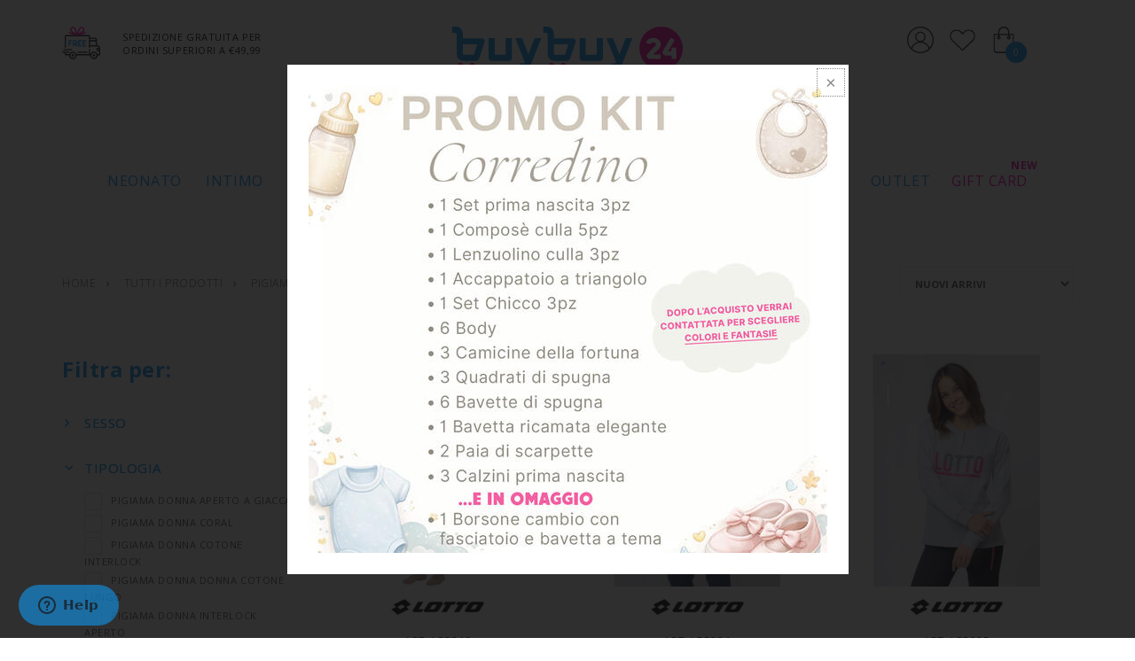

--- FILE ---
content_type: text/html; charset=UTF-8
request_url: https://www.buybuy24.it/it/shop/pigiameria/pigiami-donna.html
body_size: 26923
content:
  <!DOCTYPE HTML>
<html lang="it-IT">
<head>
	<meta charset="UTF-8">
	
	<meta name="keywords" content="" />
	<meta name="robots" content="noodp,index,follow" />
	<meta name='revisit-after' content='1 days' />
	<title>PIGIAMI DONNA | PIGIAMERIA | BuyBuy24 Abbigliamento per Famiglie</title>
	<meta content="Cerca l'occasione all'interno della sezione PIGIAMI DONNA | Tantissimi articoli delle migliori marche | Risparmia con BuyBuy24" name="description">
	<meta property="og:title" content="PIGIAMI DONNA | PIGIAMERIA | BuyBuy24 Abbigliamento per Famiglie"/>
	<meta property="og:description" content="Cerca l'occasione all'interno della sezione PIGIAMI DONNA | Tantissimi articoli delle migliori marche | Risparmia con BuyBuy24" />
	<base href="https://www.buybuy24.it/it/" /><!--[if IE]></base><![endif]-->
		    
   		<meta property="og:url" content="https://www.buybuy24.it/it/shop/pigiameria/pigiami-donna.html" />
   		<link rel="canonical" href="https://www.buybuy24.it/it/shop/pigiameria/pigiami-donna.html" />
   	
   	 	 <meta property="og:image" content="https://www.buybuy24.it/img/logo.png"/>
	 
	
	
	
        
	
<script type="application/ld+json">
{ "@context" : "http://schema.org",
  "@type" : "Organization",
  "url" : "https://www.buybuy24.it/",
  "logo": "https://www.buybuy24.it/img/logo.svg",
  "name" : "BuyBuy24",
  "telephone": "+39 346 0758777",
  "alternateName" : "BuyBuy24 Abbigliamento", // nome alternativo
  "description":"Abbigliamento Mamma, Papà e Bambino. Biancheria per la casa e Articoli per Neonato | Il punto di riferimento per il risparmio di tutta la famiglia",
  "sameAs" : [ "https://www.facebook.com/BuyBuy24it-102765845171945", "https://www.instagram.com/buybuy24_/" ],
  "contactPoint" : [
    { "@type" : "ContactPoint",
      "email":"info@buybuy24.it",
      "telephone" : "+39 095 7571572",
      "contactType" : "customer service"
    } ],
   "potentialAction": { 
     "@type": "SearchAction", // Sitelink Ricerca
     "target": "https://www.buybuy24.it/it/shop/?q={search_term}",  // Url per Fare una ricerca
     "query-input": "required name=search_term" 
     },
  "address" : [
    { "@type" : "PostalAddress",
       "postOfficeBoxNumber": "11",
      "addressLocality": "Belpasso (CT)",
      "addressRegion": "CT",
      "addressCountry": "ITA",
      "postalCode": "95045",
      "streetAddress": "Contrada Bagiana SNC - SP14"
    
    }]
    
    
 }
</script> 


     <script type="application/ld+json">
{"@context": "http://schema.org","@type": "BreadcrumbList","itemListElement": [{"@type": "ListItem","position": 1,"item": {"@id": "https://www.buybuy24.it/it/","name": "BuyBuy24"}},{"@type": "ListItem","position": 2,"item": {"@id": "https://www.buybuy24.it/it/shop/","name": "Tutti I Prodotti"}},{"@type": "ListItem","position": 3,"item": {"@id": "https://www.buybuy24.it/it/shop/pigiameria.html","name": "Pigiameria"}},{"@type": "ListItem","position": 4,"item": {"@id": "https://www.buybuy24.it/it/shop/pigiameria/pigiami-donna.html","name": "Pigiami Donna"}}]}

</script>	
	
	<meta name="viewport" content="width=device-width, initial-scale=1.0, maximum-scale=1.0, user-scalable=no">
<link rel='shortcut icon' type='image/x-icon' href='../favicon.ico' />
<link rel="preconnect" href="https://fonts.googleapis.com">
<link rel="preconnect" href="https://fonts.gstatic.com" crossorigin>
<link href="https://fonts.googleapis.com/css2?family=Open+Sans:wght@300;400;600;700&display=swap" rel="stylesheet">
<link href="https://fonts.googleapis.com/css2?family=Cormorant:ital,wght@0,300..700;1,300..700&display=swap" rel="stylesheet">

            <script async data-environment="production" src="https://osm.klarnaservices.com/lib.js" data-client-id="3751ec18-8236-503e-b91e-48cbc3435582"></script>

<link rel="stylesheet" type="text/css" href="../assets/styles/font-awesome.min.css"/>
<link rel="stylesheet" type="text/css" href="../assets/styles/owl.carousel.css"/>
<link rel="stylesheet" type="text/css" href="../script.combined.css?v=1.6" media="all"/>




<script>
   
  (function(i,s,o,g,r,a,m){i['GoogleAnalyticsObject']=r;i[r]=i[r]||function(){
  (i[r].q=i[r].q||[]).push(arguments)},i[r].l=1*new Date();a=s.createElement(o),
  m=s.getElementsByTagName(o)[0];a.async=1;a.src=g;m.parentNode.insertBefore(a,m)
  })(window,document,'script','https://www.google-analytics.com/analytics.js','ga');
    ga('create', 'UA-132496632-10', {'setSiteSpeedSampleRate' : 30});
  // Per Attivare Monitoraggio degli Interessi
  // ga('require', 'displayfeatures');
  ga('set', 'anonymizeIp', true);
  ga('send', 'pageview');
  
  
</script>



<meta name="facebook-domain-verification" content="o8s9u9ipga4mk21jwnibzr16z40r1l" />
<!-- Facebook Pixel Code -->
<script>
!function(f,b,e,v,n,t,s)
{if(f.fbq)return;n=f.fbq=function(){n.callMethod?
n.callMethod.apply(n,arguments):n.queue.push(arguments)};
if(!f._fbq)f._fbq=n;n.push=n;n.loaded=!0;n.version='2.0';
n.queue=[];t=b.createElement(e);t.async=!0;
t.src=v;s=b.getElementsByTagName(e)[0];
s.parentNode.insertBefore(t,s)}(window, document,'script',
'https://connect.facebook.net/en_US/fbevents.js');
fbq('init', '2660207954285334');
fbq('track', 'PageView');




</script>
<noscript><img height="1" width="1" style="display:none"
src="https://www.facebook.com/tr?id=2660207954285334&ev=PageView&noscript=1"
/></noscript>
<!-- End Facebook Pixel Code -->


<script id="mcjs">!function(c,h,i,m,p){m=c.createElement(h),p=c.getElementsByTagName(h)[0],m.async=1,m.src=i,p.parentNode.insertBefore(m,p)}(document,"script","https://chimpstatic.com/mcjs-connected/js/users/9a732eb63bb9dc458a576102c/3521c37c40b26086fdcbb2588.js");</script>


  <!-- TrustBox script -->
  <script type="text/javascript" src="//widget.trustpilot.com/bootstrap/v5/tp.widget.bootstrap.min.js" async></script>
  <!-- End TrustBox script -->
  
<!-- Google tag (gtag.js) -->
<script async src="https://www.googletagmanager.com/gtag/js?id=G-MM1E9QV8QB"></script>
<script>
  window.dataLayer = window.dataLayer || [];
  function gtag(){dataLayer.push(arguments);}
  gtag('js', new Date());

  gtag('config','G-MM1E9QV8QB');

  

</script>

 
	
	
	</head>
<body>
<div class="wrap prod-page">
			<header>
		<!-- End Header Top -->
	<div class="header-main">
		<div class="container">
			<div class="row">
				<div class="col-xs-3">
					<div class="header-main-left">
													<div class="header-msg-wrapper hidden-xs hidden-sm">
								<img src="../img/free-ship-icon.svg" alt="" class="free-ship-icon" />
								<span class="header-msg">Spedizione gratuita per ordini superiori a €49,99</span>
							</div>
												<div id="toggle-nav" class="visible-sm visible-xs">
							<span data-action="toggle-nav" class="action mt-menu-label">
								<span class="mt-menu-bread mt-menu-bread-top">
									<span class="mt-menu-bread-crust mt-menu-bread-crust-top"></span>
								</span>
								<span class="mt-menu-bread mt-menu-bread-middle">
									<span class="mt-menu-bread-crust mt-menu-bread-crust-middle"></span>
								</span>
								<span class="mt-menu-bread mt-menu-bread-bottom">
									<span class="mt-menu-bread-crust mt-menu-bread-crust-bottom"></span>
								</span>
							</span>
						</div>
					</div>
				</div>
				<div class="col-xs-6">
					<div class="logo"><a href="https://www.buybuy24.it/it/" title="BuyBuy24"><img src="../img/logo.svg" alt="BuyBuy24" /></a></div>
									</div>
								<div class="col-xs-3 header-top-right">
					<div class="cart-account19 hidden-xs">
						<a href="https://www.buybuy24.it/it/my-account/" class="account-link"></a>
						<div class="item account-header  hidden-xs hidden-sm">
	<div class="account-header-box ">
		
	 
	
	
		<span class="triangle"></span>
		<h4>ACCEDI</h4>
		<form id="form_login_head" method="post" action="https://www.buybuy24.it/it/login/?rp=%2Fit%2Fshop%2Fpigiameria%2Fpigiami-donna.html">
			<div class="form-group margin-bottom-15">
				<input type="email" title="Indirizzo email" id="LOGIN_UTENTE" name="LOGIN_UTENTE" value="" placeholder="Inserisci qui la tua E-mail" name="LOGIN_UTENTE">
			</div>
			<div class="form-group  margin-bottom-15">
				<input type="password" title="Password" id="pass" placeholder="Password" name="PASSWORD_UTENTE">
				<a rel="fancybox" class="pwforgot-link" href="#pwforgot-form">Password dimenticata?</a>
				<button type="submit" id="send" name="send" title="Accedi" class="button fullwidth-btn">ACCEDI</button>
			</div>
			<input type="hidden" name="Action" value="Login"> 
		</form> 
				
		<div style="display: none;" class="popup-container" id="pwforgot-form"    >
 
  <div class="container-fluid">
    <div class="row">
        <div class="col-lg-12 padding-0 text-center">
            <h4>Password Dimenticata</h4>       
        </div>
    </div>

 
 <div class="msg-container"></div>
 
  
 <form action="https://www.buybuy24.it/global_inc/utente/ajax_pwforgot.php?lang=it"  class="form-horizontal"  method="post" id="sendform" class="form-list">
 <div class="form-group">
  
    <div class="col-sm-7 col-xs-12 margin-bottom-10 padding-0">
    <input type="text" name="sendmail" id="sendmail" value="" class="form-control" placeholder="La tua email">
    </div>
    <div class="col-sm-4 col-xs-12 col-sm-offset-1 padding-0">
  <button type="submit" class="button submit pull-left fullwidth-btn">INVIA</button>
    </div>
    <input type="hidden" name="dopwd" value="dopwd">
 </div>
 </form>   
    
</div>
</div>	
		</div>
</div>					</div>
					<a href="wishlist/" class="wishlist-link hidden-xs"></a>
					<div class="mini-cart">
						<a href="cart/" class="carrello-link"><span id="cart-count" class="counter-number">0</span></a>
						<div class="cart-header-box hidden-xs">
	<div id="carrello-ajax" class="mini-cart-content">
<span class="triangle"></span>
<h4>IL TUO CARRELLO</h4>
 
  
    <div class="msg-not-found">
		IL TUO CARRELLO &Egrave; VUOTO!	</div>


		 
		 
		 
		 


		</div>
</div>					</div>
				</div>
				<div class="col-md-6 col-md-offset-3 col-sm-8 col-sm-offset-2 col-xs-12 col-xs-offset-0 form-search-wrapper">
					<form method="get" action="shop/" id="topSearch">
						<div class="form-search">
							<input type="text" class="input-text" value="" name="q" id="search" placeholder="Cerca nel sito">
							<button class="" title="Cerca nel sito" type="submit"><i class="fa fa-search" aria-hidden="true"></i></button>
						</div>
					</form>
				</div>
			</div>
							<div class="row visible-xs visible-sm header-main-under">
					<div class="col-sm-8 col-sm-offset-2 col-xs-12 col-xs-offset-0 header-msg-wrapper">
						<img src="../img/free-ship-icon.svg" alt="" class="free-ship-icon" />
						<span class="header-msg">Spedizione gratuita per ordini superiori a €49,99</span>
					</div>
				</div>
					</div>
		<div class="container-fluid padding-0 header-nav-wrapper">
			<div class="container">
				<div class="row">
					



	<div class="header-nav col-xs-12">
		<nav>
			<ul>
							<li class="has-mega-menu">
								<a href="shop/neonato.html">NEONATO</a>
								<div class="mega-menu">
									<div class="row grid-menu">	
										<div class="col-md-4 col-sm-6 col-xs-12 grid-menu-item">
											<div class="mega-link prova">
												<h3><a href="shop/neonato/abbigliamento-neonato.html">ABBIGLIAMENTO NEONATO</a></h3>
												<div class="row">
													<div class="col-xs-12">
														<ul class="mega-list-link list-unstyled">
																<li><a class="" href="shop/neonato/abbigliamento-neonato/battesimo.html">BATTESIMO</a></li>
																<li><a class="" href="shop/neonato/abbigliamento-neonato/cappellini-e-berretti.html">CAPPELLINI E BERRETTI</a></li>
																<li><a class="" href="shop/neonato/abbigliamento-neonato/coprifasce-e-completi-nascita.html">COPRIFASCE E COMPLETI NASCITA</a></li>
																<li><a class="" href="shop/neonato/abbigliamento-neonato/maglieria-esterna-neonato.html">MAGLIERIA ESTERNA NEONATO</a></li>
																<li><a class="" href="shop/neonato/abbigliamento-neonato/pagliaccetti.html">PAGLIACCETTI</a></li>
																<li><a class="" href="shop/neonato/abbigliamento-neonato/salopette-neonato.html">SALOPETTE NEONATO</a></li>
																<li><a class="" href="shop/neonato/abbigliamento-neonato/sciarpe-e-guanti.html">SCIARPE E GUANTI</a></li>
																<li><a class="" href="shop/neonato/abbigliamento-neonato/tute-624.html">TUTE 6-24</a></li>
																<li><a class="" href="shop/neonato/abbigliamento-neonato/tutine.html">TUTINE</a></li>
																<li><a class="" href="shop/neonato/abbigliamento-neonato/vestine-e-abitini.html">VESTINE E ABITINI</a></li>
														</ul>
													</div>	
												</div>
											</div>
										</div>	
										<div class="col-md-4 col-sm-6 col-xs-12 grid-menu-item">
											<div class="mega-link prova">
												<h3><a href="shop/neonato/corredino-nascita.html">CORREDINO NASCITA</a></h3>
												<div class="row">
													<div class="col-xs-12">
														<ul class="mega-list-link list-unstyled">
																<li><a class="" href="shop/neonato/corredino-nascita/set-corredino-nascita.html">SET CORREDINO NASCITA</a></li>
																<li><a class="tag-promo" href="shop/neonato/corredino-nascita/promo-kit-corredino.html">PROMO KIT CORREDINO</a></li>
														</ul>
													</div>	
												</div>
											</div>
										</div>	
										<div class="col-md-4 col-sm-6 col-xs-12 grid-menu-item">
											<div class="mega-link prova">
												<h3><a href="shop/neonato/accessori-e-idee-regalo.html">ACCESSORI E IDEE REGALO</a></h3>
												<div class="row">
													<div class="col-xs-12">
														<ul class="mega-list-link list-unstyled">
																<li><a class="" href="shop/neonato/accessori-e-idee-regalo/accappatoi-neonato.html">ACCAPPATOI NEONATO</a></li>
																<li><a class="" href="shop/neonato/accessori-e-idee-regalo/articoli-natalizi-neonato.html">ARTICOLI NATALIZI NEONATO</a></li>
																<li><a class="" href="shop/neonato/accessori-e-idee-regalo/bavette.html">BAVETTE</a></li>
																<li><a class="" href="shop/neonato/accessori-e-idee-regalo/borsoni.html">BORSONI</a></li>
																<li><a class="" href="shop/neonato/accessori-e-idee-regalo/camicine.html">CAMICINE</a></li>
																<li><a class="" href="shop/neonato/accessori-e-idee-regalo/coccarde.html">COCCARDE</a></li>
																<li><a class="" href="shop/neonato/accessori-e-idee-regalo/copertine.html">COPERTINE</a></li>
																<li><a class="" href="shop/neonato/accessori-e-idee-regalo/cuscini-e-coprimaterasso.html">CUSCINI E COPRIMATERASSO</a></li>
																<li><a class="" href="shop/neonato/accessori-e-idee-regalo/idee-regalo.html">IDEE REGALO</a></li>
																<li><a class="" href="shop/neonato/accessori-e-idee-regalo/lenzuolini.html">LENZUOLINI</a></li>
																<li><a class="" href="shop/neonato/accessori-e-idee-regalo/quadrati.html">QUADRATI</a></li>
																<li><a class="" href="shop/neonato/accessori-e-idee-regalo/scarpette.html">SCARPETTE</a></li>
																<li><a class="" href="shop/neonato/accessori-e-idee-regalo/trapunte-neonato.html">TRAPUNTE NEONATO</a></li>
														</ul>
													</div>	
												</div>
											</div>
										</div>	
										<div class="col-md-4 col-sm-6 col-xs-12 grid-menu-item">
											<div class="mega-link prova">
												<h3><a href="shop/neonato/pigiami-e-vestaglie-neonato.html">PIGIAMI E VESTAGLIE NEONATO</a></h3>
												<div class="row">
													<div class="col-xs-12">
														<ul class="mega-list-link list-unstyled">
																<li><a class="" href="shop/neonato/pigiami-e-vestaglie-neonato/pigiami-neonato-corti.html">PIGIAMI NEONATO CORTI</a></li>
																<li><a class="" href="shop/neonato/pigiami-e-vestaglie-neonato/pigiami-neonato-lunghi.html">PIGIAMI NEONATO LUNGHI</a></li>
																<li><a class="" href="shop/neonato/pigiami-e-vestaglie-neonato/pigiamoni-per-neonato.html">PIGIAMONI PER NEONATO</a></li>
																<li><a class="" href="shop/neonato/pigiami-e-vestaglie-neonato/vestaglie-per-neonato.html">VESTAGLIE PER NEONATO</a></li>
														</ul>
													</div>	
												</div>
											</div>
										</div>	
										<div class="col-md-4 col-sm-6 col-xs-12 grid-menu-item">
											<div class="mega-link prova">
												<h3><a href="shop/neonato/puericultura-leggera.html">PUERICULTURA LEGGERA</a></h3>
												<div class="row">
													<div class="col-xs-12">
														<ul class="mega-list-link list-unstyled">
																<li><a class="" href="shop/neonato/puericultura-leggera/accessori-igiene-e-salute.html">ACCESSORI IGIENE E SALUTE</a></li>
																<li><a class="" href="shop/neonato/puericultura-leggera/accessori-neonato.html">ACCESSORI NEONATO</a></li>
																<li><a class="" href="shop/neonato/puericultura-leggera/accessori-pappa.html">ACCESSORI PAPPA</a></li>
																<li><a class="" href="shop/neonato/puericultura-leggera/biberon-tettarelle-succhietti.html">BIBERON TETTARELLE SUCCHIETTI</a></li>
																<li><a class="" href="shop/neonato/puericultura-leggera/detergenti-e-dermocosmesi.html">DETERGENTI E DERMOCOSMESI</a></li>
														</ul>
													</div>	
												</div>
											</div>
										</div>	
										<div class="col-md-4 col-sm-6 col-xs-12 grid-menu-item">
											<div class="mega-link prova">
												<h3><a href="shop/neonato/puericultura-pesante.html">PUERICULTURA PESANTE</a></h3>
												<div class="row">
													<div class="col-xs-12">
														<ul class="mega-list-link list-unstyled">
																<li><a class="" href="shop/neonato/puericultura-pesante/bagnetto.html">BAGNETTO</a></li>
																<li><a class="" href="shop/neonato/puericultura-pesante/culle-lettini-e-armadi-e-box.html">CULLE LETTINI E ARMADI E BOX</a></li>
																<li><a class="" href="shop/neonato/puericultura-pesante/duo.html">DUO</a></li>
																<li><a class="" href="shop/neonato/puericultura-pesante/passeggini.html">PASSEGGINI</a></li>
																<li><a class="" href="shop/neonato/puericultura-pesante/sdraiette-e-girelli.html">SDRAIETTE E GIRELLI</a></li>
																<li><a class="" href="shop/neonato/puericultura-pesante/seggioloni-pappa-e-accessori.html">SEGGIOLONI PAPPA E ACCESSORI</a></li>
																<li><a class="" href="shop/neonato/puericultura-pesante/seggioloni-auto-e-accessori.html">SEGGIOLONI AUTO E ACCESSORI</a></li>
																<li><a class="" href="shop/neonato/puericultura-pesante/trio.html">TRIO</a></li>
														</ul>
													</div>	
												</div>
											</div>
										</div>	
										<div class="col-md-4 col-sm-6 col-xs-12 grid-menu-item">
											<div class="mega-link prova">
												<h3><a href="shop/neonato/intimo-e-calze-per-neonato.html">INTIMO E CALZE PER NEONATO</a></h3>
												<div class="row">
													<div class="col-xs-12">
														<ul class="mega-list-link list-unstyled">
																<li><a class="" href="shop/neonato/intimo-e-calze-per-neonato/body-per-neonati.html">BODY PER NEONATI</a></li>
																<li><a class="" href="shop/neonato/intimo-e-calze-per-neonato/calzini-per-neonato.html">CALZINI PER NEONATO</a></li>
																<li><a class="" href="shop/neonato/intimo-e-calze-per-neonato/collant-per-neonato.html">COLLANT PER NEONATO</a></li>
														</ul>
													</div>	
												</div>
											</div>
										</div>	
										<div class="col-md-4 col-sm-6 col-xs-12 grid-menu-item">
											<div class="mega-link prova">
												<h3><a href="shop/neonato/intimo-premaman.html">INTIMO PREMAMAN</a></h3>
												<div class="row">
													<div class="col-xs-12">
														<ul class="mega-list-link list-unstyled">
																<li><a class="" href="shop/neonato/intimo-premaman/pigiameria-e-intimo-premaman.html">PIGIAMERIA E INTIMO PREMAMAN</a></li>
																<li><a class="" href="shop/neonato/intimo-premaman/intimo-premaman.html">INTIMO PREMAMAN</a></li>
														</ul>
													</div>	
												</div>
											</div>
										</div>	
										<div class="col-md-4 col-sm-6 col-xs-12 grid-menu-item">
											<div class="mega-link prova">
												<h3><a href="shop/neonato/dietetica.html">DIETETICA</a></h3>
												<div class="row">
													<div class="col-xs-12">
														<ul class="mega-list-link list-unstyled">
																<li><a class="" href="shop/neonato/dietetica/acqua-minerale.html">ACQUA MINERALE</a></li>
														</ul>
													</div>	
												</div>
											</div>
										</div>
									</div>
								</div>
							</li>
							<li class="has-mega-menu">
								<a href="shop/intimo.html">INTIMO</a>
								<div class="mega-menu">
									<div class="row grid-menu">	
										<div class="col-md-4 col-sm-6 col-xs-12 grid-menu-item">
											<div class="mega-link prova">
												<h3><a href="shop/intimo/reggiseni-e-coordinati.html">REGGISENI E COORDINATI</a></h3>
												<div class="row">
													<div class="col-xs-12">
														<ul class="mega-list-link list-unstyled">
																<li><a class="" href="shop/intimo/reggiseni-e-coordinati/accessori-per-reggiseni.html">ACCESSORI PER REGGISENI</a></li>
																<li><a class="" href="shop/intimo/reggiseni-e-coordinati/a-fascia.html">A FASCIA</a></li>
																<li><a class="" href="shop/intimo/reggiseni-e-coordinati/a-triangolo.html">A TRIANGOLO</a></li>
																<li><a class="" href="shop/intimo/reggiseni-e-coordinati/brassiere.html">BRASSIERE</a></li>
																<li><a class="" href="shop/intimo/reggiseni-e-coordinati/coordinati.html">COORDINATI</a></li>
																<li><a class="" href="shop/intimo/reggiseni-e-coordinati/multifunzionali.html">MULTIFUNZIONALI</a></li>
																<li><a class="" href="shop/intimo/reggiseni-e-coordinati/post-operatori.html">POST OPERATORI</a></li>
																<li><a class="" href="shop/intimo/reggiseni-e-coordinati/push-up-e-balconcino.html">PUSH UP E BALCONCINO</a></li>
																<li><a class="" href="shop/intimo/reggiseni-e-coordinati/reggiseni-a-bustino.html">REGGISENI A BUSTINO</a></li>
																<li><a class="" href="shop/intimo/reggiseni-e-coordinati/sfoderati-non-imbottiti.html">SFODERATI NON IMBOTTITI</a></li>
																<li><a class="" href="shop/intimo/reggiseni-e-coordinati/sportivi.html">SPORTIVI</a></li>
														</ul>
													</div>	
												</div>
											</div>
										</div>	
										<div class="col-md-4 col-sm-6 col-xs-12 grid-menu-item">
											<div class="mega-link prova">
												<h3><a href="shop/intimo/mutandine-donna.html">MUTANDINE DONNA</a></h3>
												<div class="row">
													<div class="col-xs-12">
														<ul class="mega-list-link list-unstyled">
																<li><a class="" href="shop/intimo/mutandine-donna/brasiliani-donna.html">BRASILIANI DONNA</a></li>
																<li><a class="" href="shop/intimo/mutandine-donna/culotte-donna.html">CULOTTE DONNA</a></li>
																<li><a class="" href="shop/intimo/mutandine-donna/mutande-con-gamba-donna.html">MUTANDE CON GAMBA DONNA</a></li>
																<li><a class="" href="shop/intimo/mutandine-donna/panciere-donna.html">PANCIERE DONNA</a></li>
																<li><a class="" href="shop/intimo/mutandine-donna/perizoma-donna.html">PERIZOMA DONNA</a></li>
																<li><a class="" href="shop/intimo/mutandine-donna/slip-donna.html">SLIP DONNA</a></li>
																<li><a class="" href="shop/intimo/mutandine-donna/tanga-donna.html">TANGA DONNA</a></li>
														</ul>
													</div>	
												</div>
											</div>
										</div>	
										<div class="col-md-4 col-sm-6 col-xs-12 grid-menu-item">
											<div class="mega-link prova">
												<h3><a href="shop/intimo/mutande-uomo.html">MUTANDE UOMO</a></h3>
												<div class="row">
													<div class="col-xs-12">
														<ul class="mega-list-link list-unstyled">
																<li><a class="" href="shop/intimo/mutande-uomo/boxer-uomo.html">BOXER UOMO</a></li>
																<li><a class="" href="shop/intimo/mutande-uomo/slip-uomo.html">SLIP UOMO</a></li>
																<li><a class="" href="shop/intimo/mutande-uomo/mutande-gamba-lunga-uomo.html">MUTANDE GAMBA LUNGA UOMO</a></li>
														</ul>
													</div>	
												</div>
											</div>
										</div>	
										<div class="col-md-4 col-sm-6 col-xs-12 grid-menu-item">
											<div class="mega-link prova">
												<h3><a href="shop/intimo/mutandine-bambini-e-ragazzi.html">MUTANDINE BAMBINI E RAGAZZI</a></h3>
												<div class="row">
													<div class="col-xs-12">
														<ul class="mega-list-link list-unstyled">
																<li><a class="" href="shop/intimo/mutandine-bambini-e-ragazzi/boxer-bimbo-e-ragazzo.html">BOXER BIMBO E RAGAZZO</a></li>
																<li><a class="" href="shop/intimo/mutandine-bambini-e-ragazzi/slip-bimbo-e-ragazzo.html">SLIP BIMBO E RAGAZZO</a></li>
																<li><a class="" href="shop/intimo/mutandine-bambini-e-ragazzi/slip-bimba-e-ragazza.html">SLIP BIMBA E RAGAZZA</a></li>
														</ul>
													</div>	
												</div>
											</div>
										</div>	
										<div class="col-md-4 col-sm-6 col-xs-12 grid-menu-item">
											<div class="mega-link prova">
												<h3><a href="shop/intimo/maglieria-intima-donna.html">MAGLIERIA INTIMA DONNA</a></h3>
												<div class="row">
													<div class="col-xs-12">
														<ul class="mega-list-link list-unstyled">
																<li><a class="" href="shop/intimo/maglieria-intima-donna/canotte-spalla-stretta-donna.html">CANOTTE SPALLA STRETTA DONNA</a></li>
																<li><a class="" href="shop/intimo/maglieria-intima-donna/canotte-spalla-larga-donna.html">CANOTTE SPALLA LARGA DONNA</a></li>
																<li><a class="" href="shop/intimo/maglieria-intima-donna/maglie-mezza-manica-donna.html">MAGLIE MEZZA MANICA DONNA</a></li>
																<li><a class="" href="shop/intimo/maglieria-intima-donna/maglie-manica-lunga-donna.html">MAGLIE MANICA LUNGA DONNA</a></li>
														</ul>
													</div>	
												</div>
											</div>
										</div>	
										<div class="col-md-4 col-sm-6 col-xs-12 grid-menu-item">
											<div class="mega-link prova">
												<h3><a href="shop/intimo/maglieria-intima-uomo.html">MAGLIERIA INTIMA UOMO</a></h3>
												<div class="row">
													<div class="col-xs-12">
														<ul class="mega-list-link list-unstyled">
																<li><a class="" href="shop/intimo/maglieria-intima-uomo/canottiere-spalla-stretta-uomo.html">CANOTTIERE SPALLA STRETTA UOMO</a></li>
																<li><a class="" href="shop/intimo/maglieria-intima-uomo/canottiere-spalla-larga-uomo.html">CANOTTIERE SPALLA LARGA UOMO</a></li>
																<li><a class="" href="shop/intimo/maglieria-intima-uomo/maglie-mezza-manica-uomo.html">MAGLIE MEZZA MANICA UOMO</a></li>
																<li><a class="" href="shop/intimo/maglieria-intima-uomo/maglie-manica-lunga-uomo.html">MAGLIE MANICA LUNGA UOMO</a></li>
														</ul>
													</div>	
												</div>
											</div>
										</div>	
										<div class="col-md-4 col-sm-6 col-xs-12 grid-menu-item">
											<div class="mega-link prova">
												<h3><a href="shop/intimo/maglieria-intima-bambini.html">MAGLIERIA INTIMA BAMBINI</a></h3>
												<div class="row">
													<div class="col-xs-12">
														<ul class="mega-list-link list-unstyled">
																<li><a class="" href="shop/intimo/maglieria-intima-bambini/canotte-spalla-stretta-bambini.html">CANOTTE SPALLA STRETTA BAMBINI</a></li>
																<li><a class="" href="shop/intimo/maglieria-intima-bambini/canotte-spalla-larga-bambini.html">CANOTTE SPALLA LARGA BAMBINI</a></li>
																<li><a class="" href="shop/intimo/maglieria-intima-bambini/maglie-mezza-manica-bambini.html">MAGLIE MEZZA MANICA BAMBINI</a></li>
																<li><a class="" href="shop/intimo/maglieria-intima-bambini/maglie-manica-lunga-bambini.html">MAGLIE MANICA LUNGA BAMBINI</a></li>
														</ul>
													</div>	
												</div>
											</div>
										</div>	
										<div class="col-md-4 col-sm-6 col-xs-12 grid-menu-item">
											<div class="mega-link prova">
												<h3><a href="shop/intimo/rosso-natalizio.html">ROSSO NATALIZIO</a></h3>
												<div class="row">
													<div class="col-xs-12">
														<ul class="mega-list-link list-unstyled">
																<li><a class="" href="shop/intimo/rosso-natalizio/boxer-rosso-natale.html">BOXER ROSSO NATALE</a></li>
																<li><a class="" href="shop/intimo/rosso-natalizio/coordinati-rosso-natale.html">COORDINATI ROSSO NATALE</a></li>
																<li><a class="" href="shop/intimo/rosso-natalizio/coulotte-rosso-natale.html">COULOTTE ROSSO NATALE</a></li>
																<li><a class="" href="shop/intimo/rosso-natalizio/minislip-rosso-natale.html">MINISLIP ROSSO NATALE</a></li>
																<li><a class="" href="shop/intimo/rosso-natalizio/perizoma-e-brasiliani-rossi.html">PERIZOMA E BRASILIANI ROSSI</a></li>
														</ul>
													</div>	
												</div>
											</div>
										</div>	
										<div class="col-md-4 col-sm-6 col-xs-12 grid-menu-item">
											<div class="mega-link prova">
												<h3><a href="shop/intimo/corsetteria.html">CORSETTERIA</a></h3>
												<div class="row">
													<div class="col-xs-12">
														<ul class="mega-list-link list-unstyled">
																<li><a class="" href="shop/intimo/corsetteria/body-e-modellatori.html">BODY E MODELLATORI</a></li>
																<li><a class="" href="shop/intimo/corsetteria/sposa.html">SPOSA</a></li>
														</ul>
													</div>	
												</div>
											</div>
										</div>
									</div>
								</div>
							</li>
							<li class="has-mega-menu">
								<a href="shop/corredo.html">CORREDO</a>
								<div class="mega-menu">
									<div class="row grid-menu">	
										<div class="col-md-4 col-sm-6 col-xs-12 grid-menu-item">
											<div class="mega-link prova">
												<h3><a href="shop/corredo/completi-letto-e-lenzuola.html">COMPLETI LETTO E LENZUOLA</a></h3>
												<div class="row">
													<div class="col-xs-12">
														<ul class="mega-list-link list-unstyled">
																<li><a class="" href="shop/corredo/completi-letto-e-lenzuola/completi-letto-cotone-1p.html">COMPLETI LETTO COTONE 1P</a></li>
																<li><a class="" href="shop/corredo/completi-letto-e-lenzuola/completi-letto-cotone-1p-12.html">COMPLETI LETTO COTONE 1P 1/2</a></li>
																<li><a class="" href="shop/corredo/completi-letto-e-lenzuola/completi-letto-cotone-2p.html">COMPLETI LETTO COTONE 2P</a></li>
																<li><a class="" href="shop/corredo/completi-letto-e-lenzuola/completi-letto-flanella-1p.html">COMPLETI LETTO FLANELLA 1P</a></li>
																<li><a class="" href="shop/corredo/completi-letto-e-lenzuola/completi-letto-flanella-1p-12.html">COMPLETI LETTO FLANELLA 1P 1/2</a></li>
																<li><a class="" href="shop/corredo/completi-letto-e-lenzuola/completi-letto-flanella-2p.html">COMPLETI LETTO FLANELLA 2P</a></li>
																<li><a class="" href="shop/corredo/completi-letto-e-lenzuola/lenzuola-sopra-cotone-1p.html">LENZUOLA SOPRA COTONE 1P</a></li>
																<li><a class="" href="shop/corredo/completi-letto-e-lenzuola/lenzuolo-sotto-cotone-1p.html">LENZUOLO SOTTO COTONE 1P</a></li>
																<li><a class="" href="shop/corredo/completi-letto-e-lenzuola/lenzuola-sotto-cotone-2p.html">LENZUOLA SOTTO COTONE 2P</a></li>
														</ul>
													</div>	
												</div>
											</div>
										</div>	
										<div class="col-md-4 col-sm-6 col-xs-12 grid-menu-item">
											<div class="mega-link prova">
												<h3><a href="shop/corredo/trapunte-e-copriletti.html">TRAPUNTE E COPRILETTI</a></h3>
												<div class="row">
													<div class="col-xs-12">
														<ul class="mega-list-link list-unstyled">
																<li><a class="" href="shop/corredo/trapunte-e-copriletti/copriletto-1p-12.html">COPRILETTO 1P 1/2</a></li>
																<li><a class="" href="shop/corredo/trapunte-e-copriletti/copriletto-2p.html">COPRILETTO 2P</a></li>
																<li><a class="" href="shop/corredo/trapunte-e-copriletti/piumini-e-copripiumini-1p.html">PIUMINI E COPRIPIUMINI 1P</a></li>
																<li><a class="" href="shop/corredo/trapunte-e-copriletti/piumini-e-copripiumini-1p-12.html">PIUMINI E COPRIPIUMINI 1P 1/2</a></li>
																<li><a class="" href="shop/corredo/trapunte-e-copriletti/piumini-e-copripiumini-2p.html">PIUMINI E COPRIPIUMINI 2P</a></li>
																<li><a class="" href="shop/corredo/trapunte-e-copriletti/trapunte-1p.html">TRAPUNTE 1P</a></li>
																<li><a class="" href="shop/corredo/trapunte-e-copriletti/trapunte-1p-12.html">TRAPUNTE 1P 1/2</a></li>
																<li><a class="" href="shop/corredo/trapunte-e-copriletti/trapunte-2p.html">TRAPUNTE 2P</a></li>
																<li><a class="" href="shop/corredo/trapunte-e-copriletti/trapuntini-primaverili-1p.html">TRAPUNTINI PRIMAVERILI 1P</a></li>
																<li><a class="" href="shop/corredo/trapunte-e-copriletti/trapuntini-primaverili-1p-12.html">TRAPUNTINI PRIMAVERILI 1P 1/2</a></li>
																<li><a class="" href="shop/corredo/trapunte-e-copriletti/trapuntini-primaverili-2p.html">TRAPUNTINI PRIMAVERILI 2P</a></li>
																<li><a class="" href="shop/corredo/trapunte-e-copriletti/trapunte-cartoons.html">TRAPUNTE CARTOONS</a></li>
														</ul>
													</div>	
												</div>
											</div>
										</div>	
										<div class="col-md-4 col-sm-6 col-xs-12 grid-menu-item">
											<div class="mega-link prova">
												<h3><a href="shop/corredo/living-e-soggiorno.html">LIVING E SOGGIORNO</a></h3>
												<div class="row">
													<div class="col-xs-12">
														<ul class="mega-list-link list-unstyled">
																<li><a class="" href="shop/corredo/living-e-soggiorno/accessori-darredo.html">ACCESSORI D'ARREDO</a></li>
																<li><a class="" href="shop/corredo/living-e-soggiorno/copridivani-e-copricuscini-1p.html">COPRIDIVANI E COPRICUSCINI 1P</a></li>
																<li><a class="" href="shop/corredo/living-e-soggiorno/copridivani-e-copricuscini-2p.html">COPRIDIVANI E COPRICUSCINI 2P</a></li>
																<li><a class="" href="shop/corredo/living-e-soggiorno/copridivani-e-copricuscini-3p.html">COPRIDIVANI E COPRICUSCINI 3P</a></li>
																<li><a class="" href="shop/corredo/living-e-soggiorno/copridivani-e-copricuscini-4p.html">COPRIDIVANI E COPRICUSCINI 4P</a></li>
																<li><a class="" href="shop/corredo/living-e-soggiorno/cuscini-darredo.html">CUSCINI D'ARREDO</a></li>
																<li><a class="" href="shop/corredo/living-e-soggiorno/plaid-e-coperte.html">PLAID E COPERTE</a></li>
														</ul>
													</div>	
												</div>
											</div>
										</div>	
										<div class="col-md-4 col-sm-6 col-xs-12 grid-menu-item">
											<div class="mega-link prova">
												<h3><a href="shop/corredo/biancheria-da-bagno.html">BIANCHERIA DA BAGNO</a></h3>
												<div class="row">
													<div class="col-xs-12">
														<ul class="mega-list-link list-unstyled">
																<li><a class="" href="shop/corredo/biancheria-da-bagno/accappatoi-adulti.html">ACCAPPATOI ADULTI</a></li>
																<li><a class="" href="shop/corredo/biancheria-da-bagno/accappatoi-bambini-e-ragazzi.html">ACCAPPATOI BAMBINI E RAGAZZI</a></li>
																<li><a class="" href="shop/corredo/biancheria-da-bagno/asciugamani-grandi-e-ospiti.html">ASCIUGAMANI GRANDI E OSPITI</a></li>
																<li><a class="" href="shop/corredo/biancheria-da-bagno/set-asciugamani-con-ospite.html">SET ASCIUGAMANI CON OSPITE</a></li>
																<li><a class="" href="shop/corredo/biancheria-da-bagno/tappeti-da-bagno.html">TAPPETI DA BAGNO</a></li>
																<li><a class="" href="shop/corredo/biancheria-da-bagno/teli-doccia.html">TELI DOCCIA</a></li>
														</ul>
													</div>	
												</div>
											</div>
										</div>	
										<div class="col-md-4 col-sm-6 col-xs-12 grid-menu-item">
											<div class="mega-link prova">
												<h3><a href="shop/corredo/cucina.html">CUCINA</a></h3>
												<div class="row">
													<div class="col-xs-12">
														<ul class="mega-list-link list-unstyled">
																<li><a class="" href="shop/corredo/cucina/accessori-cucina.html">ACCESSORI CUCINA</a></li>
																<li><a class="" href="shop/corredo/cucina/grembiuli-cucina.html">GREMBIULI CUCINA</a></li>
																<li><a class="" href="shop/corredo/cucina/strofinacci-e-asciugapiatti.html">STROFINACCI E ASCIUGAPIATTI</a></li>
																<li><a class="" href="shop/corredo/cucina/tovaglie-per-6.html">TOVAGLIE PER 6</a></li>
																<li><a class="" href="shop/corredo/cucina/tovaglie-per-12.html">TOVAGLIE PER 12</a></li>
																<li><a class="" href="shop/corredo/cucina/tovaglie-per-18-e-24.html">TOVAGLIE PER 18 E 24</a></li>
														</ul>
													</div>	
												</div>
											</div>
										</div>	
										<div class="col-md-4 col-sm-6 col-xs-12 grid-menu-item">
											<div class="mega-link prova">
												<h3><a href="shop/corredo/articoli-natalizi.html">ARTICOLI NATALIZI</a></h3>
												<div class="row">
													<div class="col-xs-12">
														<ul class="mega-list-link list-unstyled">
																<li><a class="" href="shop/corredo/articoli-natalizi/tovaglie-natalizie-per-6.html">TOVAGLIE NATALIZIE PER 6</a></li>
																<li><a class="" href="shop/corredo/articoli-natalizi/tovaglie-natalizie-per-12.html">TOVAGLIE NATALIZIE PER 12</a></li>
																<li><a class="" href="shop/corredo/articoli-natalizi/tovaglie-natalizie-per-18.html">TOVAGLIE NATALIZIE PER 18</a></li>
																<li><a class="" href="shop/corredo/articoli-natalizi/regali-e-articoli-natalizi.html">REGALI E ARTICOLI NATALIZI</a></li>
														</ul>
													</div>	
												</div>
											</div>
										</div>	
										<div class="col-md-4 col-sm-6 col-xs-12 grid-menu-item">
											<div class="mega-link prova">
												<h3><a href="shop/corredo/coprimaterassi-e-coprirete.html">COPRIMATERASSI E COPRIRETE</a></h3>
												<div class="row">
													<div class="col-xs-12">
														<ul class="mega-list-link list-unstyled">
																<li><a class="" href="shop/corredo/coprimaterassi-e-coprirete/coprimaterassi-1p.html">COPRIMATERASSI 1P</a></li>
																<li><a class="" href="shop/corredo/coprimaterassi-e-coprirete/coprimaterassi-1p-12.html">COPRIMATERASSI 1P 1/2</a></li>
																<li><a class="" href="shop/corredo/coprimaterassi-e-coprirete/coprimaterassi-2p.html">COPRIMATERASSI 2P</a></li>
																<li><a class="" href="shop/corredo/coprimaterassi-e-coprirete/coprirete-1p.html">COPRIRETE 1P</a></li>
																<li><a class="" href="shop/corredo/coprimaterassi-e-coprirete/coprirete-1p-12.html">COPRIRETE 1P 1/2</a></li>
																<li><a class="" href="shop/corredo/coprimaterassi-e-coprirete/coprirete-2p.html">COPRIRETE 2P</a></li>
														</ul>
													</div>	
												</div>
											</div>
										</div>	
										<div class="col-md-4 col-sm-6 col-xs-12 grid-menu-item">
											<div class="mega-link prova">
												<h3><a href="shop/corredo/guanciali-e-federe.html">GUANCIALI E FEDERE</a></h3>
												<div class="row">
													<div class="col-xs-12">
														<ul class="mega-list-link list-unstyled">
																<li><a class="" href="shop/corredo/guanciali-e-federe/cuscini.html">CUSCINI</a></li>
																<li><a class="" href="shop/corredo/guanciali-e-federe/federe.html">FEDERE</a></li>
														</ul>
													</div>	
												</div>
											</div>
										</div>	
										<div class="col-md-4 col-sm-6 col-xs-12 grid-menu-item">
											<div class="mega-link prova">
												<h3><a href="shop/corredo/fazzoletti-e-pochette.html">FAZZOLETTI E POCHETTE</a></h3>
												<div class="row">
													<div class="col-xs-12">
														<ul class="mega-list-link list-unstyled">
																<li><a class="" href="shop/corredo/fazzoletti-e-pochette/fazzoletti-cotone.html">FAZZOLETTI COTONE</a></li>
														</ul>
													</div>	
												</div>
											</div>
										</div>	
										<div class="col-md-4 col-sm-6 col-xs-12 grid-menu-item">
											<div class="mega-link prova">
												<h3><a href="shop/corredo/scaldasonno-termici.html">SCALDASONNO TERMICI</a></h3>
												<div class="row">
													<div class="col-xs-12">
														<ul class="mega-list-link list-unstyled">
																<li><a class="" href="shop/corredo/scaldasonno-termici/accessori-elettrici-termici.html">ACCESSORI ELETTRICI TERMICI</a></li>
																<li><a class="" href="shop/corredo/scaldasonno-termici/scaldasonno-1p.html">SCALDASONNO 1P</a></li>
																<li><a class="" href="shop/corredo/scaldasonno-termici/scaldasonno-1p-12.html">SCALDASONNO 1P 1/2</a></li>
																<li><a class="" href="shop/corredo/scaldasonno-termici/scaldasonno-2p.html">SCALDASONNO 2P</a></li>
														</ul>
													</div>	
												</div>
											</div>
										</div>
									</div>
								</div>
							</li>
							<li class="has-mega-menu">
								<a href="shop/pigiameria.html">PIGIAMERIA</a>
								<div class="mega-menu">
									<div class="row grid-menu">	
										<div class="col-md-4 col-sm-6 col-xs-12 grid-menu-item">
											<div class="mega-link prova">
												<h3><a href="shop/pigiameria/pigiami-uomo.html">PIGIAMI UOMO</a></h3>
												<div class="row">
													<div class="col-xs-12">
														<ul class="mega-list-link list-unstyled">
																<li><a class="" href="shop/pigiameria/pigiami-uomo/pigiami-corti-uomo.html">PIGIAMI CORTI UOMO</a></li>
																<li><a class="" href="shop/pigiameria/pigiami-uomo/pigiami-lunghi-uomo.html">PIGIAMI LUNGHI UOMO</a></li>
														</ul>
													</div>	
												</div>
											</div>
										</div>	
										<div class="col-md-4 col-sm-6 col-xs-12 grid-menu-item">
											<div class="mega-link prova">
												<h3><a href="shop/pigiameria/camicie-da-notte-e-sottovesti.html">CAMICIE DA NOTTE E SOTTOVESTI</a></h3>
												<div class="row">
													<div class="col-xs-12">
														<ul class="mega-list-link list-unstyled">
																<li><a class="" href="shop/pigiameria/camicie-da-notte-e-sottovesti/camicie-da-notte-manica-lunga.html">CAMICIE DA NOTTE MANICA LUNGA</a></li>
																<li><a class="" href="shop/pigiameria/camicie-da-notte-e-sottovesti/camicie-da-notte-mezza-manica.html">CAMICIE DA NOTTE MEZZA MANICA</a></li>
																<li><a class="" href="shop/pigiameria/camicie-da-notte-e-sottovesti/camicie-da-notte-smanicate.html">CAMICIE DA NOTTE SMANICATE</a></li>
																<li><a class="" href="shop/pigiameria/camicie-da-notte-e-sottovesti/sottogonne-e-sottovesti.html">SOTTOGONNE E SOTTOVESTI</a></li>
														</ul>
													</div>	
												</div>
											</div>
										</div>	
										<div class="col-md-4 col-sm-6 col-xs-12 grid-menu-item">
											<div class="mega-link prova">
												<h3><a href="shop/pigiameria/pigiami-donna.html">PIGIAMI DONNA</a></h3>
												<div class="row">
													<div class="col-xs-12">
														<ul class="mega-list-link list-unstyled">
																<li><a class="" href="shop/pigiameria/pigiami-donna/pigiami-corti-donna.html">PIGIAMI CORTI DONNA</a></li>
																<li><a class="" href="shop/pigiameria/pigiami-donna/pigiami-lunghi-donna.html">PIGIAMI LUNGHI DONNA</a></li>
														</ul>
													</div>	
												</div>
											</div>
										</div>	
										<div class="col-md-4 col-sm-6 col-xs-12 grid-menu-item">
											<div class="mega-link prova">
												<h3><a href="shop/pigiameria/pigiami-bimbi-e-ragazzi.html">PIGIAMI BIMBI E RAGAZZI</a></h3>
												<div class="row">
													<div class="col-xs-12">
														<ul class="mega-list-link list-unstyled">
																<li><a class="" href="shop/pigiameria/pigiami-bimbi-e-ragazzi/pigiami-corti-bambini.html">PIGIAMI CORTI BAMBINI</a></li>
																<li><a class="" href="shop/pigiameria/pigiami-bimbi-e-ragazzi/pigiami-corti-ragazzi.html">PIGIAMI CORTI RAGAZZI</a></li>
																<li><a class="" href="shop/pigiameria/pigiami-bimbi-e-ragazzi/pigiami-lunghi-bambini.html">PIGIAMI LUNGHI BAMBINI</a></li>
																<li><a class="" href="shop/pigiameria/pigiami-bimbi-e-ragazzi/pigiami-lunghi-ragazzi.html">PIGIAMI LUNGHI RAGAZZI</a></li>
														</ul>
													</div>	
												</div>
											</div>
										</div>	
										<div class="col-md-4 col-sm-6 col-xs-12 grid-menu-item">
											<div class="mega-link prova">
												<h3><a href="shop/pigiameria/vestaglie-e-giacche-uomo.html">VESTAGLIE E GIACCHE UOMO</a></h3>
												<div class="row">
													<div class="col-xs-12">
														<ul class="mega-list-link list-unstyled">
																<li><a class="" href="shop/pigiameria/vestaglie-e-giacche-uomo/coordinati-notte-uomo.html">COORDINATI NOTTE UOMO</a></li>
																<li><a class="" href="shop/pigiameria/vestaglie-e-giacche-uomo/giacche-da-camera-uomo.html">GIACCHE DA CAMERA UOMO</a></li>
																<li><a class="" href="shop/pigiameria/vestaglie-e-giacche-uomo/vestaglie-manica-lunga-uomo.html">VESTAGLIE MANICA LUNGA UOMO</a></li>
														</ul>
													</div>	
												</div>
											</div>
										</div>	
										<div class="col-md-4 col-sm-6 col-xs-12 grid-menu-item">
											<div class="mega-link prova">
												<h3><a href="shop/pigiameria/vestaglie-donna.html">VESTAGLIE DONNA</a></h3>
												<div class="row">
													<div class="col-xs-12">
														<ul class="mega-list-link list-unstyled">
																<li><a class="" href="shop/pigiameria/vestaglie-donna/coordinati-e-parure-donna.html">COORDINATI E PARURE DONNA</a></li>
																<li><a class="" href="shop/pigiameria/vestaglie-donna/giacche-da-camera-donna.html">GIACCHE DA CAMERA DONNA</a></li>
																<li><a class="" href="shop/pigiameria/vestaglie-donna/vestaglie-donna-mezza-manica.html">VESTAGLIE DONNA MEZZA MANICA</a></li>
																<li><a class="" href="shop/pigiameria/vestaglie-donna/vestaglie-manica-lunga-donna.html">VESTAGLIE MANICA LUNGA DONNA</a></li>
														</ul>
													</div>	
												</div>
											</div>
										</div>	
										<div class="col-md-4 col-sm-6 col-xs-12 grid-menu-item">
											<div class="mega-link prova">
												<h3><a href="shop/pigiameria/vestaglie-bimbi-e-ragazzi.html">VESTAGLIE BIMBI E RAGAZZI</a></h3>
												<div class="row">
													<div class="col-xs-12">
														<ul class="mega-list-link list-unstyled">
																<li><a class="" href="shop/pigiameria/vestaglie-bimbi-e-ragazzi/vestaglie-e-giacche-bambini.html">VESTAGLIE E GIACCHE BAMBINI</a></li>
														</ul>
													</div>	
												</div>
											</div>
										</div>	
										<div class="col-md-4 col-sm-6 col-xs-12 grid-menu-item">
											<div class="mega-link prova">
												<h3><a href="shop/pigiameria/pantofole-e-ciabatte.html">PANTOFOLE E CIABATTE</a></h3>
												<div class="row">
													<div class="col-xs-12">
														<ul class="mega-list-link list-unstyled">
																<li><a class="" href="shop/pigiameria/pantofole-e-ciabatte/pantofole-uomo.html">PANTOFOLE UOMO</a></li>
																<li><a class="" href="shop/pigiameria/pantofole-e-ciabatte/pantofole-bimbi-e-ragazzi.html">PANTOFOLE BIMBI E RAGAZZI</a></li>
														</ul>
													</div>	
												</div>
											</div>
										</div>
									</div>
								</div>
							</li>
							<li class="has-mega-menu">
								<a href="shop/calze.html">CALZE</a>
								<div class="mega-menu">
									<div class="row grid-menu">	
										<div class="col-md-4 col-sm-6 col-xs-12 grid-menu-item">
											<div class="mega-link prova">
												<h3><a href="shop/calze/calze-uomo.html">CALZE UOMO</a></h3>
												<div class="row">
													<div class="col-xs-12">
														<ul class="mega-list-link list-unstyled">
																<li><a class="" href="shop/calze/calze-uomo/calze-antiscivolo-uomo.html">CALZE ANTISCIVOLO UOMO</a></li>
																<li><a class="" href="shop/calze/calze-uomo/calze-corte-uomo.html">CALZE CORTE UOMO</a></li>
																<li><a class="" href="shop/calze/calze-uomo/calze-lunghe-uomo.html">CALZE LUNGHE UOMO</a></li>
																<li><a class="" href="shop/calze/calze-uomo/calzamaglie-uomo.html">CALZAMAGLIE UOMO</a></li>
																<li><a class="" href="shop/calze/calze-uomo/fantasmini-e-salvapiede-uomo.html">FANTASMINI E SALVAPIEDE UOMO</a></li>
														</ul>
													</div>	
												</div>
											</div>
										</div>	
										<div class="col-md-4 col-sm-6 col-xs-12 grid-menu-item">
											<div class="mega-link prova">
												<h3><a href="shop/calze/calze-natalizie.html">CALZE NATALIZIE</a></h3>
												<div class="row">
													<div class="col-xs-12">
														<ul class="mega-list-link list-unstyled">
																<li><a class="" href="shop/calze/calze-natalizie/calze-bimbi-natalizie.html">CALZE BIMBI NATALIZIE</a></li>
																<li><a class="" href="shop/calze/calze-natalizie/calze-donna-natalizie.html">CALZE DONNA NATALIZIE</a></li>
														</ul>
													</div>	
												</div>
											</div>
										</div>	
										<div class="col-md-4 col-sm-6 col-xs-12 grid-menu-item">
											<div class="mega-link prova">
												<h3><a href="shop/calze/calze-donna.html">CALZE DONNA</a></h3>
												<div class="row">
													<div class="col-xs-12">
														<ul class="mega-list-link list-unstyled">
																<li><a class="" href="shop/calze/calze-donna/calze-antiscivolo-donna.html">CALZE ANTISCIVOLO DONNA</a></li>
																<li><a class="" href="shop/calze/calze-donna/calze-corte-donna.html">CALZE CORTE DONNA</a></li>
																<li><a class="" href="shop/calze/calze-donna/calze-lunghe-donna.html">CALZE LUNGHE DONNA</a></li>
																<li><a class="" href="shop/calze/calze-donna/fantasmini-e-salvapiede-donna.html">FANTASMINI E SALVAPIEDE DONNA</a></li>
														</ul>
													</div>	
												</div>
											</div>
										</div>	
										<div class="col-md-4 col-sm-6 col-xs-12 grid-menu-item">
											<div class="mega-link prova">
												<h3><a href="shop/calze/calze-per-bambini.html">CALZE PER BAMBINI</a></h3>
												<div class="row">
													<div class="col-xs-12">
														<ul class="mega-list-link list-unstyled">
																<li><a class="" href="shop/calze/calze-per-bambini/calze-antiscivolo-bambini.html">CALZE ANTISCIVOLO BAMBINI</a></li>
																<li><a class="" href="shop/calze/calze-per-bambini/calze-corte-per-bambini.html">CALZE CORTE PER BAMBINI</a></li>
																<li><a class="" href="shop/calze/calze-per-bambini/calze-lunghe-per-bambini.html">CALZE LUNGHE PER BAMBINI</a></li>
																<li><a class="" href="shop/calze/calze-per-bambini/fantasmini-e-salvapiede-bimbi.html">FANTASMINI E SALVAPIEDE BIMBI</a></li>
														</ul>
													</div>	
												</div>
											</div>
										</div>	
										<div class="col-md-4 col-sm-6 col-xs-12 grid-menu-item">
											<div class="mega-link prova">
												<h3><a href="shop/calze/collant-donna.html">COLLANT DONNA</a></h3>
												<div class="row">
													<div class="col-xs-12">
														<ul class="mega-list-link list-unstyled">
																<li><a class="" href="shop/calze/collant-donna/calze-autoreggenti-donna.html">CALZE AUTOREGGENTI DONNA</a></li>
																<li><a class="" href="shop/calze/collant-donna/collant-donna-815-den.html">COLLANT DONNA 8-15 DEN</a></li>
																<li><a class="" href="shop/calze/collant-donna/collant-semivelati-2040-den.html">COLLANT SEMIVELATI 20-40 DEN</a></li>
																<li><a class="" href="shop/calze/collant-donna/collant-coprenti-30200-den.html">COLLANT COPRENTI 30-200 DEN</a></li>
																<li><a class="" href="shop/calze/collant-donna/collant-donna-moda-e-lavorati.html">COLLANT DONNA MODA E LAVORATI</a></li>
																<li><a class="" href="shop/calze/collant-donna/collant-invernali-donna.html">COLLANT INVERNALI DONNA</a></li>
																<li><a class="" href="shop/calze/collant-donna/collant-farmaceutici.html">COLLANT FARMACEUTICI</a></li>
														</ul>
													</div>	
												</div>
											</div>
										</div>	
										<div class="col-md-4 col-sm-6 col-xs-12 grid-menu-item">
											<div class="mega-link prova">
												<h3><a href="shop/calze/collant-bambina.html">COLLANT BAMBINA</a></h3>
												<div class="row">
													<div class="col-xs-12">
														<ul class="mega-list-link list-unstyled">
																<li><a class="" href="shop/calze/collant-bambina/calzamaglie-invernali-bambina.html">CALZAMAGLIE INVERNALI BAMBINA</a></li>
																<li><a class="" href="shop/calze/collant-bambina/collant-leggeri-bambina.html">COLLANT LEGGERI BAMBINA</a></li>
																<li><a class="" href="shop/calze/collant-bambina/collant-microfibra-bambina.html">COLLANT MICROFIBRA BAMBINA</a></li>
																<li><a class="" href="shop/calze/collant-bambina/collant-moda-e-lavorati-bimba.html">COLLANT MODA E LAVORATI BIMBA</a></li>
														</ul>
													</div>	
												</div>
											</div>
										</div>
									</div>
								</div>
							</li>
							<li class="has-mega-menu">
								<a href="shop/mare.html">MARE</a>
								<div class="mega-menu">
									<div class="row grid-menu">	
										<div class="col-md-4 col-sm-6 col-xs-12 grid-menu-item">
											<div class="mega-link prova">
												<h3><a href="shop/mare/costumi-da-bagno.html">COSTUMI DA BAGNO</a></h3>
												<div class="row">
													<div class="col-xs-12">
														<ul class="mega-list-link list-unstyled">
																<li><a class="" href="shop/mare/costumi-da-bagno/copricostume-e-pareo.html">COPRICOSTUME E PAREO</a></li>
																<li><a class="" href="shop/mare/costumi-da-bagno/costumi-da-bagno-uomo.html">COSTUMI DA BAGNO UOMO</a></li>
																<li><a class="" href="shop/mare/costumi-da-bagno/costumi-da-bagno-donna.html">COSTUMI DA BAGNO DONNA</a></li>
																<li><a class="" href="shop/mare/costumi-da-bagno/costumi-mare-bimbi-e-ragazzi.html">COSTUMI MARE BIMBI E RAGAZZI</a></li>
														</ul>
													</div>	
												</div>
											</div>
										</div>	
										<div class="col-md-4 col-sm-6 col-xs-12 grid-menu-item">
											<div class="mega-link prova">
												<h3><a href="shop/mare/calzature-da-mare.html">CALZATURE DA MARE</a></h3>
												<div class="row">
													<div class="col-xs-12">
														<ul class="mega-list-link list-unstyled">
																<li><a class="" href="shop/mare/calzature-da-mare/infradito-e-ciabatte-uomo.html">INFRADITO E CIABATTE UOMO</a></li>
																<li><a class="" href="shop/mare/calzature-da-mare/infradito-e-ciabatte-donna.html">INFRADITO E CIABATTE DONNA</a></li>
																<li><a class="" href="shop/mare/calzature-da-mare/infradito-e-ciabatte-bambini.html">INFRADITO E CIABATTE BAMBINI</a></li>
														</ul>
													</div>	
												</div>
											</div>
										</div>	
										<div class="col-md-4 col-sm-6 col-xs-12 grid-menu-item">
											<div class="mega-link prova">
												<h3><a href="shop/mare/teli-mare-e-accessori.html">TELI MARE E ACCESSORI</a></h3>
												<div class="row">
													<div class="col-xs-12">
														<ul class="mega-list-link list-unstyled">
																<li><a class="" href="shop/mare/teli-mare-e-accessori/teli-mare-adulti.html">TELI MARE ADULTI</a></li>
																<li><a class="" href="shop/mare/teli-mare-e-accessori/teli-mare-bimbi-e-ragazzi.html">TELI MARE BIMBI E RAGAZZI</a></li>
														</ul>
													</div>	
												</div>
											</div>
										</div>	
										<div class="col-md-4 col-sm-6 col-xs-12 grid-menu-item">
											<div class="mega-link prova">
												<h3><a href="shop/mare/covid-19.html">COVID 19</a></h3>
												<div class="row">
													<div class="col-xs-12">
														<ul class="mega-list-link list-unstyled">
																<li><a class="" href="shop/mare/covid-19/covid-e-accessori.html">COVID E ACCESSORI</a></li>
														</ul>
													</div>	
												</div>
											</div>
										</div>
									</div>
								</div>
							</li>
							<li class="has-mega-menu">
								<a href="shop/bambino.html">BAMBINO</a>
								<div class="mega-menu">
									<div class="row grid-menu">	
										<div class="col-md-4 col-sm-6 col-xs-12 grid-menu-item">
											<div class="mega-link prova">
												<h3><a href="shop/bambino/maglieria-esterna-316.html">MAGLIERIA ESTERNA 3-16</a></h3>
												<div class="row">
													<div class="col-xs-12">
														<ul class="mega-list-link list-unstyled">
																<li><a class="" href="shop/bambino/maglieria-esterna-316/maglie-esterne-316.html">MAGLIE ESTERNE 3-16</a></li>
																<li><a class="" href="shop/bambino/maglieria-esterna-316/tshirt-bambini.html">T-SHIRT BAMBINI</a></li>
														</ul>
													</div>	
												</div>
											</div>
										</div>	
										<div class="col-md-4 col-sm-6 col-xs-12 grid-menu-item">
											<div class="mega-link prova">
												<h3><a href="shop/bambino/completi-316.html">COMPLETI 3-16</a></h3>
												<div class="row">
													<div class="col-xs-12">
														<ul class="mega-list-link list-unstyled">
																<li><a class="" href="shop/bambino/completi-316/completi-316.html">COMPLETI 3-16</a></li>
														</ul>
													</div>	
												</div>
											</div>
										</div>	
										<div class="col-md-4 col-sm-6 col-xs-12 grid-menu-item">
											<div class="mega-link prova">
												<h3><a href="shop/bambino/gonne-316.html">GONNE 3-16</a></h3>
												<div class="row">
													<div class="col-xs-12">
														<ul class="mega-list-link list-unstyled">
																<li><a class="" href="shop/bambino/gonne-316/gonne-316.html">GONNE 3-16</a></li>
														</ul>
													</div>	
												</div>
											</div>
										</div>	
										<div class="col-md-4 col-sm-6 col-xs-12 grid-menu-item">
											<div class="mega-link prova">
												<h3><a href="shop/bambino/jeans-e-leggings-bambini.html">JEANS E LEGGINGS BAMBINI</a></h3>
												<div class="row">
													<div class="col-xs-12">
														<ul class="mega-list-link list-unstyled">
																<li><a class="" href="shop/bambino/jeans-e-leggings-bambini/leggings-bimba.html">LEGGINGS BIMBA</a></li>
																<li><a class="" href="shop/bambino/jeans-e-leggings-bambini/bermuda-bambini-e-ragazzi.html">BERMUDA BAMBINI E RAGAZZI</a></li>
																<li><a class="" href="shop/bambino/jeans-e-leggings-bambini/pantaloni-bambini-e-ragazzi.html">PANTALONI BAMBINI E RAGAZZI</a></li>
														</ul>
													</div>	
												</div>
											</div>
										</div>	
										<div class="col-md-4 col-sm-6 col-xs-12 grid-menu-item">
											<div class="mega-link prova">
												<h3><a href="shop/bambino/tute.html">TUTE</a></h3>
												<div class="row">
													<div class="col-xs-12">
														<ul class="mega-list-link list-unstyled">
																<li><a class="" href="shop/bambino/tute/tute-acetate-316.html">TUTE ACETATE 3-16</a></li>
																<li><a class="" href="shop/bambino/tute/tute-acrilico-3-16.html">TUTE ACRILICO 3-16</a></li>
																<li><a class="" href="shop/bambino/tute/tute-felpa-316.html">TUTE FELPA 3-16</a></li>
														</ul>
													</div>	
												</div>
											</div>
										</div>	
										<div class="col-md-4 col-sm-6 col-xs-12 grid-menu-item">
											<div class="mega-link prova">
												<h3><a href="shop/bambino/grembiuli-e-accessori-scuola.html">GREMBIULI E ACCESSORI SCUOLA</a></h3>
												<div class="row">
													<div class="col-xs-12">
														<ul class="mega-list-link list-unstyled">
																<li><a class="" href="shop/bambino/grembiuli-e-accessori-scuola/grembiuli-asilo.html">GREMBIULI ASILO</a></li>
																<li><a class="" href="shop/bambino/grembiuli-e-accessori-scuola/grembiuli-scuola.html">GREMBIULI SCUOLA</a></li>
																<li><a class="" href="shop/bambino/grembiuli-e-accessori-scuola/giubbini-scuola.html">GIUBBINI SCUOLA</a></li>
																<li><a class="" href="shop/bambino/grembiuli-e-accessori-scuola/tovagliette-colazione-scuola.html">TOVAGLIETTE COLAZIONE SCUOLA</a></li>
														</ul>
													</div>	
												</div>
											</div>
										</div>	
										<div class="col-md-4 col-sm-6 col-xs-12 grid-menu-item">
											<div class="mega-link prova">
												<h3><a href="shop/bambino/cappelli-sciarpe-e-accessori.html">CAPPELLI SCIARPE E ACCESSORI</a></h3>
												<div class="row">
													<div class="col-xs-12">
														<ul class="mega-list-link list-unstyled">
																<li><a class="" href="shop/bambino/cappelli-sciarpe-e-accessori/accessori-vari-012.html">ACCESSORI VARI 0-12</a></li>
														</ul>
													</div>	
												</div>
											</div>
										</div>
									</div>
								</div>
							</li>
							<li class="has-mega-menu">
								<a href="shop/donna.html">DONNA</a>
								<div class="mega-menu">
									<div class="row grid-menu">	
										<div class="col-md-4 col-sm-6 col-xs-12 grid-menu-item">
											<div class="mega-link prova">
												<h3><a href="shop/donna/gonne.html">GONNE</a></h3>
												<div class="row">
													<div class="col-xs-12">
														<ul class="mega-list-link list-unstyled">
																<li><a class="" href="shop/donna/gonne/gonne.html">GONNE</a></li>
														</ul>
													</div>	
												</div>
											</div>
										</div>	
										<div class="col-md-4 col-sm-6 col-xs-12 grid-menu-item">
											<div class="mega-link prova">
												<h3><a href="shop/donna/maglieria-esterna-donna.html">MAGLIERIA ESTERNA DONNA</a></h3>
												<div class="row">
													<div class="col-xs-12">
														<ul class="mega-list-link list-unstyled">
																<li><a class="" href="shop/donna/maglieria-esterna-donna/body-esternabili.html">BODY ESTERNABILI</a></li>
																<li><a class="" href="shop/donna/maglieria-esterna-donna/canotte-esternabili.html">CANOTTE ESTERNABILI</a></li>
																<li><a class="" href="shop/donna/maglieria-esterna-donna/felpe-donna.html">FELPE DONNA</a></li>
																<li><a class="" href="shop/donna/maglieria-esterna-donna/lupetti-e-dolcevita.html">LUPETTI E DOLCEVITA</a></li>
																<li><a class="" href="shop/donna/maglieria-esterna-donna/maglie-esterne-mezza-manica.html">MAGLIE ESTERNE MEZZA MANICA</a></li>
																<li><a class="" href="shop/donna/maglieria-esterna-donna/maglie-esterne-manica-lunga.html">MAGLIE ESTERNE MANICA LUNGA</a></li>
														</ul>
													</div>	
												</div>
											</div>
										</div>	
										<div class="col-md-4 col-sm-6 col-xs-12 grid-menu-item">
											<div class="mega-link prova">
												<h3><a href="shop/donna/pantaloni-jeans-e-leggings.html">PANTALONI JEANS E LEGGINGS</a></h3>
												<div class="row">
													<div class="col-xs-12">
														<ul class="mega-list-link list-unstyled">
																<li><a class="" href="shop/donna/pantaloni-jeans-e-leggings/leggings-donna.html">LEGGINGS DONNA</a></li>
																<li><a class="" href="shop/donna/pantaloni-jeans-e-leggings/pantaloncino-donna.html">PANTALONCINO DONNA</a></li>
																<li><a class="" href="shop/donna/pantaloni-jeans-e-leggings/pantaloni-donna.html">PANTALONI DONNA</a></li>
																<li><a class="" href="shop/donna/pantaloni-jeans-e-leggings/sottotuta-donna.html">SOTTOTUTA DONNA</a></li>
														</ul>
													</div>	
												</div>
											</div>
										</div>	
										<div class="col-md-4 col-sm-6 col-xs-12 grid-menu-item">
											<div class="mega-link prova">
												<h3><a href="shop/donna/tute-e-sportwear-donna.html">TUTE E SPORTWEAR DONNA</a></h3>
												<div class="row">
													<div class="col-xs-12">
														<ul class="mega-list-link list-unstyled">
																<li><a class="" href="shop/donna/tute-e-sportwear-donna/completi-sportivi-donna.html">COMPLETI SPORTIVI DONNA</a></li>
																<li><a class="" href="shop/donna/tute-e-sportwear-donna/tute-sportive-donna.html">TUTE SPORTIVE DONNA</a></li>
														</ul>
													</div>	
												</div>
											</div>
										</div>	
										<div class="col-md-4 col-sm-6 col-xs-12 grid-menu-item">
											<div class="mega-link prova">
												<h3><a href="shop/donna/abiti-e-vestiti-donna.html">ABITI E VESTITI DONNA</a></h3>
												<div class="row">
													<div class="col-xs-12">
														<ul class="mega-list-link list-unstyled">
																<li><a class="" href="shop/donna/abiti-e-vestiti-donna/abiti-donna.html">ABITI DONNA</a></li>
														</ul>
													</div>	
												</div>
											</div>
										</div>	
										<div class="col-md-4 col-sm-6 col-xs-12 grid-menu-item">
											<div class="mega-link prova">
												<h3><a href="shop/donna/capi-spalla-donna.html">CAPI SPALLA DONNA</a></h3>
												<div class="row">
													<div class="col-xs-12">
														<ul class="mega-list-link list-unstyled">
																<li><a class="" href="shop/donna/capi-spalla-donna/giubbini-donna.html">GIUBBINI DONNA</a></li>
														</ul>
													</div>	
												</div>
											</div>
										</div>
									</div>
								</div>
							</li>
							<li class="has-mega-menu">
								<a href="shop/uomo.html">UOMO</a>
								<div class="mega-menu">
									<div class="row grid-menu">	
										<div class="col-md-4 col-sm-6 col-xs-12 grid-menu-item">
											<div class="mega-link prova">
												<h3><a href="shop/uomo/maglieria-esterna-uomo.html">MAGLIERIA ESTERNA UOMO</a></h3>
												<div class="row">
													<div class="col-xs-12">
														<ul class="mega-list-link list-unstyled">
																<li><a class="" href="shop/uomo/maglieria-esterna-uomo/maglie-uomo.html">MAGLIE UOMO</a></li>
																<li><a class="" href="shop/uomo/maglieria-esterna-uomo/felpe-uomo.html">FELPE UOMO</a></li>
																<li><a class="" href="shop/uomo/maglieria-esterna-uomo/tshirt-e-polo-uomo.html">T-SHIRT E POLO UOMO</a></li>
														</ul>
													</div>	
												</div>
											</div>
										</div>	
										<div class="col-md-4 col-sm-6 col-xs-12 grid-menu-item">
											<div class="mega-link prova">
												<h3><a href="shop/uomo/pantaloni-jeans-leggings-uomo.html">PANTALONI JEANS LEGGINGS UOMO</a></h3>
												<div class="row">
													<div class="col-xs-12">
														<ul class="mega-list-link list-unstyled">
																<li><a class="" href="shop/uomo/pantaloni-jeans-leggings-uomo/jeans-uomo.html">JEANS UOMO</a></li>
																<li><a class="" href="shop/uomo/pantaloni-jeans-leggings-uomo/pantaloncino-uomo.html">PANTALONCINO UOMO</a></li>
																<li><a class="" href="shop/uomo/pantaloni-jeans-leggings-uomo/pantaloni-uomo.html">PANTALONI UOMO</a></li>
																<li><a class="" href="shop/uomo/pantaloni-jeans-leggings-uomo/sottotuta-uomo.html">SOTTOTUTA UOMO</a></li>
														</ul>
													</div>	
												</div>
											</div>
										</div>	
										<div class="col-md-4 col-sm-6 col-xs-12 grid-menu-item">
											<div class="mega-link prova">
												<h3><a href="shop/uomo/tute-e-sportwear-uomo.html">TUTE E SPORTWEAR UOMO</a></h3>
												<div class="row">
													<div class="col-xs-12">
														<ul class="mega-list-link list-unstyled">
																<li><a class="" href="shop/uomo/tute-e-sportwear-uomo/tute-sportive-uomo.html">TUTE SPORTIVE UOMO</a></li>
																<li><a class="" href="shop/uomo/tute-e-sportwear-uomo/completi-sportivi-uomo.html">COMPLETI SPORTIVI UOMO</a></li>
														</ul>
													</div>	
												</div>
											</div>
										</div>	
										<div class="col-md-4 col-sm-6 col-xs-12 grid-menu-item">
											<div class="mega-link prova">
												<h3><a href="shop/uomo/camiceria-uomo.html">CAMICERIA UOMO</a></h3>
												<div class="row">
													<div class="col-xs-12">
														<ul class="mega-list-link list-unstyled">
																<li><a class="" href="shop/uomo/camiceria-uomo/camicie-uomo-manica-lunga.html">CAMICIE UOMO MANICA LUNGA</a></li>
														</ul>
													</div>	
												</div>
											</div>
										</div>	
										<div class="col-md-4 col-sm-6 col-xs-12 grid-menu-item">
											<div class="mega-link prova">
												<h3><a href="shop/uomo/capi-spalla-uomo.html">CAPI SPALLA UOMO</a></h3>
												<div class="row">
													<div class="col-xs-12">
														<ul class="mega-list-link list-unstyled">
																<li><a class="" href="shop/uomo/capi-spalla-uomo/gilet-uomo.html">GILET UOMO</a></li>
																<li><a class="" href="shop/uomo/capi-spalla-uomo/giubbini-uomo.html">GIUBBINI UOMO</a></li>
														</ul>
													</div>	
												</div>
											</div>
										</div>	
										<div class="col-md-4 col-sm-6 col-xs-12 grid-menu-item">
											<div class="mega-link prova">
												<h3><a href="shop/uomo/abbigliamento-lavoro-uomo.html">ABBIGLIAMENTO LAVORO UOMO</a></h3>
												<div class="row">
													<div class="col-xs-12">
														<ul class="mega-list-link list-unstyled">
																<li><a class="" href="shop/uomo/abbigliamento-lavoro-uomo/abbigliamento-lavoro-uomo.html">ABBIGLIAMENTO LAVORO UOMO</a></li>
														</ul>
													</div>	
												</div>
											</div>
										</div>	
										<div class="col-md-4 col-sm-6 col-xs-12 grid-menu-item">
											<div class="mega-link prova">
												<h3><a href="shop/uomo/abiti-e-vestiti-uomo.html">ABITI E VESTITI UOMO</a></h3>
												<div class="row">
													<div class="col-xs-12">
														<ul class="mega-list-link list-unstyled">
																<li><a class="" href="shop/uomo/abiti-e-vestiti-uomo/abiti-uomo.html">ABITI UOMO</a></li>
														</ul>
													</div>	
												</div>
											</div>
										</div>	
										<div class="col-md-4 col-sm-6 col-xs-12 grid-menu-item">
											<div class="mega-link prova">
												<h3><a href="shop/uomo/accessori-abbigliamento-uomo.html">ACCESSORI ABBIGLIAMENTO UOMO</a></h3>
												<div class="row">
													<div class="col-xs-12">
														<ul class="mega-list-link list-unstyled">
																<li><a class="" href="shop/uomo/accessori-abbigliamento-uomo/cappelli-uomo.html">CAPPELLI UOMO</a></li>
																<li><a class="" href="shop/uomo/accessori-abbigliamento-uomo/bretelle-e-cinture-uomo.html">BRETELLE E CINTURE UOMO</a></li>
																<li><a class="" href="shop/uomo/accessori-abbigliamento-uomo/borse-e-zaini-uomo.html">BORSE E ZAINI UOMO</a></li>
														</ul>
													</div>	
												</div>
											</div>
										</div>
									</div>
								</div>
							</li><li><a class="" href="outlet/">OUTLET</a></li><li><a class="outlet tag-new" href="gift-card/">GIFT CARD</a></li>
			</ul>
		</nav>
	</div>
	<div id="mobi-menu">
		<div class="clever-menu wrap-main-menu padding-0">
			<div class="container">
				<div class="inner-mobi-menu-wrapper">
					<nav>
						<ul>
							<li class="col-sm-6 col-xs-12 text-center mobi-menu-head mobi-head-register"><a href="register/"><img src="..//img/mobi-user-icon.svg">Crea un account</a></li>
							<li class="col-sm-6 col-xs-12 text-center mobi-menu-head mobi-head-login"><a href="login/"><img src="..//img/mobi-login-icon.svg">Login</a></li>
										<li class="has-mega-menu col-xs-12 padding-0">
											<a href="shop/neonato.html" class="toggle-link">NEONATO</a>
											<span class="toggle-icon"></span>
											<div class="mega-menu">
												<div class="row">
													<div class="col-xs-12">
														<div class="mega-link prova 2">
															<h3 data-id="105" ><a href="shop/neonato/abbigliamento-neonato.html">ABBIGLIAMENTO NEONATO</a></h3>
															<div class="row">
																<div class="col-xs-12 padding-0">
																	<ul class="mega-list-link list-unstyled">
																			<li class="col-sm-6 col-xs-12"><a class="" href="shop/neonato/abbigliamento-neonato/battesimo.html">BATTESIMO</a></li>
																			<li class="col-sm-6 col-xs-12"><a class="" href="shop/neonato/abbigliamento-neonato/cappellini-e-berretti.html">CAPPELLINI E BERRETTI</a></li>
																			<li class="col-sm-6 col-xs-12"><a class="" href="shop/neonato/abbigliamento-neonato/coprifasce-e-completi-nascita.html">COPRIFASCE E COMPLETI NASCITA</a></li>
																			<li class="col-sm-6 col-xs-12"><a class="" href="shop/neonato/abbigliamento-neonato/maglieria-esterna-neonato.html">MAGLIERIA ESTERNA NEONATO</a></li>
																			<li class="col-sm-6 col-xs-12"><a class="" href="shop/neonato/abbigliamento-neonato/pagliaccetti.html">PAGLIACCETTI</a></li>
																			<li class="col-sm-6 col-xs-12"><a class="" href="shop/neonato/abbigliamento-neonato/salopette-neonato.html">SALOPETTE NEONATO</a></li>
																			<li class="col-sm-6 col-xs-12"><a class="" href="shop/neonato/abbigliamento-neonato/sciarpe-e-guanti.html">SCIARPE E GUANTI</a></li>
																			<li class="col-sm-6 col-xs-12"><a class="" href="shop/neonato/abbigliamento-neonato/tute-624.html">TUTE 6-24</a></li>
																			<li class="col-sm-6 col-xs-12"><a class="" href="shop/neonato/abbigliamento-neonato/tutine.html">TUTINE</a></li>
																			<li class="col-sm-6 col-xs-12"><a class="" href="shop/neonato/abbigliamento-neonato/vestine-e-abitini.html">VESTINE E ABITINI</a></li>
																	</ul>
																</div>	
															</div>
														</div>
													</div>
													<div class="col-xs-12">
														<div class="mega-link prova 2">
															<h3 data-id="175" ><a href="shop/neonato/corredino-nascita.html">CORREDINO NASCITA</a></h3>
															<div class="row">
																<div class="col-xs-12 padding-0">
																	<ul class="mega-list-link list-unstyled">
																			<li class="col-sm-6 col-xs-12"><a class="" href="shop/neonato/corredino-nascita/set-corredino-nascita.html">SET CORREDINO NASCITA</a></li>
																			<li class="col-sm-6 col-xs-12"><a class="tag-promo" href="shop/neonato/corredino-nascita/promo-kit-corredino.html">PROMO KIT CORREDINO</a></li>
																	</ul>
																</div>	
															</div>
														</div>
													</div>
													<div class="col-xs-12">
														<div class="mega-link prova 2">
															<h3 data-id="93" ><a href="shop/neonato/accessori-e-idee-regalo.html">ACCESSORI E IDEE REGALO</a></h3>
															<div class="row">
																<div class="col-xs-12 padding-0">
																	<ul class="mega-list-link list-unstyled">
																			<li class="col-sm-6 col-xs-12"><a class="" href="shop/neonato/accessori-e-idee-regalo/accappatoi-neonato.html">ACCAPPATOI NEONATO</a></li>
																			<li class="col-sm-6 col-xs-12"><a class="" href="shop/neonato/accessori-e-idee-regalo/articoli-natalizi-neonato.html">ARTICOLI NATALIZI NEONATO</a></li>
																			<li class="col-sm-6 col-xs-12"><a class="" href="shop/neonato/accessori-e-idee-regalo/bavette.html">BAVETTE</a></li>
																			<li class="col-sm-6 col-xs-12"><a class="" href="shop/neonato/accessori-e-idee-regalo/borsoni.html">BORSONI</a></li>
																			<li class="col-sm-6 col-xs-12"><a class="" href="shop/neonato/accessori-e-idee-regalo/camicine.html">CAMICINE</a></li>
																			<li class="col-sm-6 col-xs-12"><a class="" href="shop/neonato/accessori-e-idee-regalo/coccarde.html">COCCARDE</a></li>
																			<li class="col-sm-6 col-xs-12"><a class="" href="shop/neonato/accessori-e-idee-regalo/copertine.html">COPERTINE</a></li>
																			<li class="col-sm-6 col-xs-12"><a class="" href="shop/neonato/accessori-e-idee-regalo/cuscini-e-coprimaterasso.html">CUSCINI E COPRIMATERASSO</a></li>
																			<li class="col-sm-6 col-xs-12"><a class="" href="shop/neonato/accessori-e-idee-regalo/idee-regalo.html">IDEE REGALO</a></li>
																			<li class="col-sm-6 col-xs-12"><a class="" href="shop/neonato/accessori-e-idee-regalo/lenzuolini.html">LENZUOLINI</a></li>
																			<li class="col-sm-6 col-xs-12"><a class="" href="shop/neonato/accessori-e-idee-regalo/quadrati.html">QUADRATI</a></li>
																			<li class="col-sm-6 col-xs-12"><a class="" href="shop/neonato/accessori-e-idee-regalo/scarpette.html">SCARPETTE</a></li>
																			<li class="col-sm-6 col-xs-12"><a class="" href="shop/neonato/accessori-e-idee-regalo/trapunte-neonato.html">TRAPUNTE NEONATO</a></li>
																	</ul>
																</div>	
															</div>
														</div>
													</div>
													<div class="col-xs-12">
														<div class="mega-link prova 2">
															<h3 data-id="145" ><a href="shop/neonato/pigiami-e-vestaglie-neonato.html">PIGIAMI E VESTAGLIE NEONATO</a></h3>
															<div class="row">
																<div class="col-xs-12 padding-0">
																	<ul class="mega-list-link list-unstyled">
																			<li class="col-sm-6 col-xs-12"><a class="" href="shop/neonato/pigiami-e-vestaglie-neonato/pigiami-neonato-corti.html">PIGIAMI NEONATO CORTI</a></li>
																			<li class="col-sm-6 col-xs-12"><a class="" href="shop/neonato/pigiami-e-vestaglie-neonato/pigiami-neonato-lunghi.html">PIGIAMI NEONATO LUNGHI</a></li>
																			<li class="col-sm-6 col-xs-12"><a class="" href="shop/neonato/pigiami-e-vestaglie-neonato/pigiamoni-per-neonato.html">PIGIAMONI PER NEONATO</a></li>
																			<li class="col-sm-6 col-xs-12"><a class="" href="shop/neonato/pigiami-e-vestaglie-neonato/vestaglie-per-neonato.html">VESTAGLIE PER NEONATO</a></li>
																	</ul>
																</div>	
															</div>
														</div>
													</div>
													<div class="col-xs-12">
														<div class="mega-link prova 2">
															<h3 data-id="94" ><a href="shop/neonato/puericultura-leggera.html">PUERICULTURA LEGGERA</a></h3>
															<div class="row">
																<div class="col-xs-12 padding-0">
																	<ul class="mega-list-link list-unstyled">
																			<li class="col-sm-6 col-xs-12"><a class="" href="shop/neonato/puericultura-leggera/accessori-igiene-e-salute.html">ACCESSORI IGIENE E SALUTE</a></li>
																			<li class="col-sm-6 col-xs-12"><a class="" href="shop/neonato/puericultura-leggera/accessori-neonato.html">ACCESSORI NEONATO</a></li>
																			<li class="col-sm-6 col-xs-12"><a class="" href="shop/neonato/puericultura-leggera/accessori-pappa.html">ACCESSORI PAPPA</a></li>
																			<li class="col-sm-6 col-xs-12"><a class="" href="shop/neonato/puericultura-leggera/biberon-tettarelle-succhietti.html">BIBERON TETTARELLE SUCCHIETTI</a></li>
																			<li class="col-sm-6 col-xs-12"><a class="" href="shop/neonato/puericultura-leggera/detergenti-e-dermocosmesi.html">DETERGENTI E DERMOCOSMESI</a></li>
																	</ul>
																</div>	
															</div>
														</div>
													</div>
													<div class="col-xs-12">
														<div class="mega-link prova 2">
															<h3 data-id="95" ><a href="shop/neonato/puericultura-pesante.html">PUERICULTURA PESANTE</a></h3>
															<div class="row">
																<div class="col-xs-12 padding-0">
																	<ul class="mega-list-link list-unstyled">
																			<li class="col-sm-6 col-xs-12"><a class="" href="shop/neonato/puericultura-pesante/bagnetto.html">BAGNETTO</a></li>
																			<li class="col-sm-6 col-xs-12"><a class="" href="shop/neonato/puericultura-pesante/culle-lettini-e-armadi-e-box.html">CULLE LETTINI E ARMADI E BOX</a></li>
																			<li class="col-sm-6 col-xs-12"><a class="" href="shop/neonato/puericultura-pesante/duo.html">DUO</a></li>
																			<li class="col-sm-6 col-xs-12"><a class="" href="shop/neonato/puericultura-pesante/passeggini.html">PASSEGGINI</a></li>
																			<li class="col-sm-6 col-xs-12"><a class="" href="shop/neonato/puericultura-pesante/sdraiette-e-girelli.html">SDRAIETTE E GIRELLI</a></li>
																			<li class="col-sm-6 col-xs-12"><a class="" href="shop/neonato/puericultura-pesante/seggioloni-pappa-e-accessori.html">SEGGIOLONI PAPPA E ACCESSORI</a></li>
																			<li class="col-sm-6 col-xs-12"><a class="" href="shop/neonato/puericultura-pesante/seggioloni-auto-e-accessori.html">SEGGIOLONI AUTO E ACCESSORI</a></li>
																			<li class="col-sm-6 col-xs-12"><a class="" href="shop/neonato/puericultura-pesante/trio.html">TRIO</a></li>
																	</ul>
																</div>	
															</div>
														</div>
													</div>
													<div class="col-xs-12">
														<div class="mega-link prova 2">
															<h3 data-id="144" ><a href="shop/neonato/intimo-e-calze-per-neonato.html">INTIMO E CALZE PER NEONATO</a></h3>
															<div class="row">
																<div class="col-xs-12 padding-0">
																	<ul class="mega-list-link list-unstyled">
																			<li class="col-sm-6 col-xs-12"><a class="" href="shop/neonato/intimo-e-calze-per-neonato/body-per-neonati.html">BODY PER NEONATI</a></li>
																			<li class="col-sm-6 col-xs-12"><a class="" href="shop/neonato/intimo-e-calze-per-neonato/calzini-per-neonato.html">CALZINI PER NEONATO</a></li>
																			<li class="col-sm-6 col-xs-12"><a class="" href="shop/neonato/intimo-e-calze-per-neonato/collant-per-neonato.html">COLLANT PER NEONATO</a></li>
																	</ul>
																</div>	
															</div>
														</div>
													</div>
													<div class="col-xs-12">
														<div class="mega-link prova 2">
															<h3 data-id="92" ><a href="shop/neonato/intimo-premaman.html">INTIMO PREMAMAN</a></h3>
															<div class="row">
																<div class="col-xs-12 padding-0">
																	<ul class="mega-list-link list-unstyled">
																			<li class="col-sm-6 col-xs-12"><a class="" href="shop/neonato/intimo-premaman/pigiameria-e-intimo-premaman.html">PIGIAMERIA E INTIMO PREMAMAN</a></li>
																			<li class="col-sm-6 col-xs-12"><a class="" href="shop/neonato/intimo-premaman/intimo-premaman.html">INTIMO PREMAMAN</a></li>
																	</ul>
																</div>	
															</div>
														</div>
													</div>
													<div class="col-xs-12">
														<div class="mega-link prova 2">
															<h3 data-id="87" ><a href="shop/neonato/dietetica.html">DIETETICA</a></h3>
															<div class="row">
																<div class="col-xs-12 padding-0">
																	<ul class="mega-list-link list-unstyled">
																			<li class="col-sm-6 col-xs-12"><a class="" href="shop/neonato/dietetica/acqua-minerale.html">ACQUA MINERALE</a></li>
																	</ul>
																</div>	
															</div>
														</div>
													</div>
												</div>
											</div>
										</li>
										<li class="has-mega-menu col-xs-12 padding-0">
											<a href="shop/intimo.html" class="toggle-link">INTIMO</a>
											<span class="toggle-icon"></span>
											<div class="mega-menu">
												<div class="row">
													<div class="col-xs-12">
														<div class="mega-link prova 2">
															<h3 data-id="136" ><a href="shop/intimo/reggiseni-e-coordinati.html">REGGISENI E COORDINATI</a></h3>
															<div class="row">
																<div class="col-xs-12 padding-0">
																	<ul class="mega-list-link list-unstyled">
																			<li class="col-sm-6 col-xs-12"><a class="" href="shop/intimo/reggiseni-e-coordinati/accessori-per-reggiseni.html">ACCESSORI PER REGGISENI</a></li>
																			<li class="col-sm-6 col-xs-12"><a class="" href="shop/intimo/reggiseni-e-coordinati/a-fascia.html">A FASCIA</a></li>
																			<li class="col-sm-6 col-xs-12"><a class="" href="shop/intimo/reggiseni-e-coordinati/a-triangolo.html">A TRIANGOLO</a></li>
																			<li class="col-sm-6 col-xs-12"><a class="" href="shop/intimo/reggiseni-e-coordinati/brassiere.html">BRASSIERE</a></li>
																			<li class="col-sm-6 col-xs-12"><a class="" href="shop/intimo/reggiseni-e-coordinati/coordinati.html">COORDINATI</a></li>
																			<li class="col-sm-6 col-xs-12"><a class="" href="shop/intimo/reggiseni-e-coordinati/multifunzionali.html">MULTIFUNZIONALI</a></li>
																			<li class="col-sm-6 col-xs-12"><a class="" href="shop/intimo/reggiseni-e-coordinati/post-operatori.html">POST OPERATORI</a></li>
																			<li class="col-sm-6 col-xs-12"><a class="" href="shop/intimo/reggiseni-e-coordinati/push-up-e-balconcino.html">PUSH UP E BALCONCINO</a></li>
																			<li class="col-sm-6 col-xs-12"><a class="" href="shop/intimo/reggiseni-e-coordinati/reggiseni-a-bustino.html">REGGISENI A BUSTINO</a></li>
																			<li class="col-sm-6 col-xs-12"><a class="" href="shop/intimo/reggiseni-e-coordinati/sfoderati-non-imbottiti.html">SFODERATI NON IMBOTTITI</a></li>
																			<li class="col-sm-6 col-xs-12"><a class="" href="shop/intimo/reggiseni-e-coordinati/sportivi.html">SPORTIVI</a></li>
																	</ul>
																</div>	
															</div>
														</div>
													</div>
													<div class="col-xs-12">
														<div class="mega-link prova 2">
															<h3 data-id="141" ><a href="shop/intimo/mutandine-donna.html">MUTANDINE DONNA</a></h3>
															<div class="row">
																<div class="col-xs-12 padding-0">
																	<ul class="mega-list-link list-unstyled">
																			<li class="col-sm-6 col-xs-12"><a class="" href="shop/intimo/mutandine-donna/brasiliani-donna.html">BRASILIANI DONNA</a></li>
																			<li class="col-sm-6 col-xs-12"><a class="" href="shop/intimo/mutandine-donna/culotte-donna.html">CULOTTE DONNA</a></li>
																			<li class="col-sm-6 col-xs-12"><a class="" href="shop/intimo/mutandine-donna/mutande-con-gamba-donna.html">MUTANDE CON GAMBA DONNA</a></li>
																			<li class="col-sm-6 col-xs-12"><a class="" href="shop/intimo/mutandine-donna/panciere-donna.html">PANCIERE DONNA</a></li>
																			<li class="col-sm-6 col-xs-12"><a class="" href="shop/intimo/mutandine-donna/perizoma-donna.html">PERIZOMA DONNA</a></li>
																			<li class="col-sm-6 col-xs-12"><a class="" href="shop/intimo/mutandine-donna/slip-donna.html">SLIP DONNA</a></li>
																			<li class="col-sm-6 col-xs-12"><a class="" href="shop/intimo/mutandine-donna/tanga-donna.html">TANGA DONNA</a></li>
																	</ul>
																</div>	
															</div>
														</div>
													</div>
													<div class="col-xs-12">
														<div class="mega-link prova 2">
															<h3 data-id="140" ><a href="shop/intimo/mutande-uomo.html">MUTANDE UOMO</a></h3>
															<div class="row">
																<div class="col-xs-12 padding-0">
																	<ul class="mega-list-link list-unstyled">
																			<li class="col-sm-6 col-xs-12"><a class="" href="shop/intimo/mutande-uomo/boxer-uomo.html">BOXER UOMO</a></li>
																			<li class="col-sm-6 col-xs-12"><a class="" href="shop/intimo/mutande-uomo/slip-uomo.html">SLIP UOMO</a></li>
																			<li class="col-sm-6 col-xs-12"><a class="" href="shop/intimo/mutande-uomo/mutande-gamba-lunga-uomo.html">MUTANDE GAMBA LUNGA UOMO</a></li>
																	</ul>
																</div>	
															</div>
														</div>
													</div>
													<div class="col-xs-12">
														<div class="mega-link prova 2">
															<h3 data-id="142" ><a href="shop/intimo/mutandine-bambini-e-ragazzi.html">MUTANDINE BAMBINI E RAGAZZI</a></h3>
															<div class="row">
																<div class="col-xs-12 padding-0">
																	<ul class="mega-list-link list-unstyled">
																			<li class="col-sm-6 col-xs-12"><a class="" href="shop/intimo/mutandine-bambini-e-ragazzi/boxer-bimbo-e-ragazzo.html">BOXER BIMBO E RAGAZZO</a></li>
																			<li class="col-sm-6 col-xs-12"><a class="" href="shop/intimo/mutandine-bambini-e-ragazzi/slip-bimbo-e-ragazzo.html">SLIP BIMBO E RAGAZZO</a></li>
																			<li class="col-sm-6 col-xs-12"><a class="" href="shop/intimo/mutandine-bambini-e-ragazzi/slip-bimba-e-ragazza.html">SLIP BIMBA E RAGAZZA</a></li>
																	</ul>
																</div>	
															</div>
														</div>
													</div>
													<div class="col-xs-12">
														<div class="mega-link prova 2">
															<h3 data-id="146" ><a href="shop/intimo/maglieria-intima-donna.html">MAGLIERIA INTIMA DONNA</a></h3>
															<div class="row">
																<div class="col-xs-12 padding-0">
																	<ul class="mega-list-link list-unstyled">
																			<li class="col-sm-6 col-xs-12"><a class="" href="shop/intimo/maglieria-intima-donna/canotte-spalla-stretta-donna.html">CANOTTE SPALLA STRETTA DONNA</a></li>
																			<li class="col-sm-6 col-xs-12"><a class="" href="shop/intimo/maglieria-intima-donna/canotte-spalla-larga-donna.html">CANOTTE SPALLA LARGA DONNA</a></li>
																			<li class="col-sm-6 col-xs-12"><a class="" href="shop/intimo/maglieria-intima-donna/maglie-mezza-manica-donna.html">MAGLIE MEZZA MANICA DONNA</a></li>
																			<li class="col-sm-6 col-xs-12"><a class="" href="shop/intimo/maglieria-intima-donna/maglie-manica-lunga-donna.html">MAGLIE MANICA LUNGA DONNA</a></li>
																	</ul>
																</div>	
															</div>
														</div>
													</div>
													<div class="col-xs-12">
														<div class="mega-link prova 2">
															<h3 data-id="147" ><a href="shop/intimo/maglieria-intima-uomo.html">MAGLIERIA INTIMA UOMO</a></h3>
															<div class="row">
																<div class="col-xs-12 padding-0">
																	<ul class="mega-list-link list-unstyled">
																			<li class="col-sm-6 col-xs-12"><a class="" href="shop/intimo/maglieria-intima-uomo/canottiere-spalla-stretta-uomo.html">CANOTTIERE SPALLA STRETTA UOMO</a></li>
																			<li class="col-sm-6 col-xs-12"><a class="" href="shop/intimo/maglieria-intima-uomo/canottiere-spalla-larga-uomo.html">CANOTTIERE SPALLA LARGA UOMO</a></li>
																			<li class="col-sm-6 col-xs-12"><a class="" href="shop/intimo/maglieria-intima-uomo/maglie-mezza-manica-uomo.html">MAGLIE MEZZA MANICA UOMO</a></li>
																			<li class="col-sm-6 col-xs-12"><a class="" href="shop/intimo/maglieria-intima-uomo/maglie-manica-lunga-uomo.html">MAGLIE MANICA LUNGA UOMO</a></li>
																	</ul>
																</div>	
															</div>
														</div>
													</div>
													<div class="col-xs-12">
														<div class="mega-link prova 2">
															<h3 data-id="148" ><a href="shop/intimo/maglieria-intima-bambini.html">MAGLIERIA INTIMA BAMBINI</a></h3>
															<div class="row">
																<div class="col-xs-12 padding-0">
																	<ul class="mega-list-link list-unstyled">
																			<li class="col-sm-6 col-xs-12"><a class="" href="shop/intimo/maglieria-intima-bambini/canotte-spalla-stretta-bambini.html">CANOTTE SPALLA STRETTA BAMBINI</a></li>
																			<li class="col-sm-6 col-xs-12"><a class="" href="shop/intimo/maglieria-intima-bambini/canotte-spalla-larga-bambini.html">CANOTTE SPALLA LARGA BAMBINI</a></li>
																			<li class="col-sm-6 col-xs-12"><a class="" href="shop/intimo/maglieria-intima-bambini/maglie-mezza-manica-bambini.html">MAGLIE MEZZA MANICA BAMBINI</a></li>
																			<li class="col-sm-6 col-xs-12"><a class="" href="shop/intimo/maglieria-intima-bambini/maglie-manica-lunga-bambini.html">MAGLIE MANICA LUNGA BAMBINI</a></li>
																	</ul>
																</div>	
															</div>
														</div>
													</div>
													<div class="col-xs-12">
														<div class="mega-link prova 2">
															<h3 data-id="76" ><a href="shop/intimo/rosso-natalizio.html">ROSSO NATALIZIO</a></h3>
															<div class="row">
																<div class="col-xs-12 padding-0">
																	<ul class="mega-list-link list-unstyled">
																			<li class="col-sm-6 col-xs-12"><a class="" href="shop/intimo/rosso-natalizio/boxer-rosso-natale.html">BOXER ROSSO NATALE</a></li>
																			<li class="col-sm-6 col-xs-12"><a class="" href="shop/intimo/rosso-natalizio/coordinati-rosso-natale.html">COORDINATI ROSSO NATALE</a></li>
																			<li class="col-sm-6 col-xs-12"><a class="" href="shop/intimo/rosso-natalizio/coulotte-rosso-natale.html">COULOTTE ROSSO NATALE</a></li>
																			<li class="col-sm-6 col-xs-12"><a class="" href="shop/intimo/rosso-natalizio/minislip-rosso-natale.html">MINISLIP ROSSO NATALE</a></li>
																			<li class="col-sm-6 col-xs-12"><a class="" href="shop/intimo/rosso-natalizio/perizoma-e-brasiliani-rossi.html">PERIZOMA E BRASILIANI ROSSI</a></li>
																	</ul>
																</div>	
															</div>
														</div>
													</div>
													<div class="col-xs-12">
														<div class="mega-link prova 2">
															<h3 data-id="58" ><a href="shop/intimo/corsetteria.html">CORSETTERIA</a></h3>
															<div class="row">
																<div class="col-xs-12 padding-0">
																	<ul class="mega-list-link list-unstyled">
																			<li class="col-sm-6 col-xs-12"><a class="" href="shop/intimo/corsetteria/body-e-modellatori.html">BODY E MODELLATORI</a></li>
																			<li class="col-sm-6 col-xs-12"><a class="" href="shop/intimo/corsetteria/sposa.html">SPOSA</a></li>
																	</ul>
																</div>	
															</div>
														</div>
													</div>
												</div>
											</div>
										</li>
										<li class="has-mega-menu col-xs-12 padding-0">
											<a href="shop/corredo.html" class="toggle-link">CORREDO</a>
											<span class="toggle-icon"></span>
											<div class="mega-menu">
												<div class="row">
													<div class="col-xs-12">
														<div class="mega-link prova 2">
															<h3 data-id="165" ><a href="shop/corredo/completi-letto-e-lenzuola.html">COMPLETI LETTO E LENZUOLA</a></h3>
															<div class="row">
																<div class="col-xs-12 padding-0">
																	<ul class="mega-list-link list-unstyled">
																			<li class="col-sm-6 col-xs-12"><a class="" href="shop/corredo/completi-letto-e-lenzuola/completi-letto-cotone-1p.html">COMPLETI LETTO COTONE 1P</a></li>
																			<li class="col-sm-6 col-xs-12"><a class="" href="shop/corredo/completi-letto-e-lenzuola/completi-letto-cotone-1p-12.html">COMPLETI LETTO COTONE 1P 1/2</a></li>
																			<li class="col-sm-6 col-xs-12"><a class="" href="shop/corredo/completi-letto-e-lenzuola/completi-letto-cotone-2p.html">COMPLETI LETTO COTONE 2P</a></li>
																			<li class="col-sm-6 col-xs-12"><a class="" href="shop/corredo/completi-letto-e-lenzuola/completi-letto-flanella-1p.html">COMPLETI LETTO FLANELLA 1P</a></li>
																			<li class="col-sm-6 col-xs-12"><a class="" href="shop/corredo/completi-letto-e-lenzuola/completi-letto-flanella-1p-12.html">COMPLETI LETTO FLANELLA 1P 1/2</a></li>
																			<li class="col-sm-6 col-xs-12"><a class="" href="shop/corredo/completi-letto-e-lenzuola/completi-letto-flanella-2p.html">COMPLETI LETTO FLANELLA 2P</a></li>
																			<li class="col-sm-6 col-xs-12"><a class="" href="shop/corredo/completi-letto-e-lenzuola/lenzuola-sopra-cotone-1p.html">LENZUOLA SOPRA COTONE 1P</a></li>
																			<li class="col-sm-6 col-xs-12"><a class="" href="shop/corredo/completi-letto-e-lenzuola/lenzuolo-sotto-cotone-1p.html">LENZUOLO SOTTO COTONE 1P</a></li>
																			<li class="col-sm-6 col-xs-12"><a class="" href="shop/corredo/completi-letto-e-lenzuola/lenzuola-sotto-cotone-2p.html">LENZUOLA SOTTO COTONE 2P</a></li>
																	</ul>
																</div>	
															</div>
														</div>
													</div>
													<div class="col-xs-12">
														<div class="mega-link prova 2">
															<h3 data-id="170" ><a href="shop/corredo/trapunte-e-copriletti.html">TRAPUNTE E COPRILETTI</a></h3>
															<div class="row">
																<div class="col-xs-12 padding-0">
																	<ul class="mega-list-link list-unstyled">
																			<li class="col-sm-6 col-xs-12"><a class="" href="shop/corredo/trapunte-e-copriletti/copriletto-1p-12.html">COPRILETTO 1P 1/2</a></li>
																			<li class="col-sm-6 col-xs-12"><a class="" href="shop/corredo/trapunte-e-copriletti/copriletto-2p.html">COPRILETTO 2P</a></li>
																			<li class="col-sm-6 col-xs-12"><a class="" href="shop/corredo/trapunte-e-copriletti/piumini-e-copripiumini-1p.html">PIUMINI E COPRIPIUMINI 1P</a></li>
																			<li class="col-sm-6 col-xs-12"><a class="" href="shop/corredo/trapunte-e-copriletti/piumini-e-copripiumini-1p-12.html">PIUMINI E COPRIPIUMINI 1P 1/2</a></li>
																			<li class="col-sm-6 col-xs-12"><a class="" href="shop/corredo/trapunte-e-copriletti/piumini-e-copripiumini-2p.html">PIUMINI E COPRIPIUMINI 2P</a></li>
																			<li class="col-sm-6 col-xs-12"><a class="" href="shop/corredo/trapunte-e-copriletti/trapunte-1p.html">TRAPUNTE 1P</a></li>
																			<li class="col-sm-6 col-xs-12"><a class="" href="shop/corredo/trapunte-e-copriletti/trapunte-1p-12.html">TRAPUNTE 1P 1/2</a></li>
																			<li class="col-sm-6 col-xs-12"><a class="" href="shop/corredo/trapunte-e-copriletti/trapunte-2p.html">TRAPUNTE 2P</a></li>
																			<li class="col-sm-6 col-xs-12"><a class="" href="shop/corredo/trapunte-e-copriletti/trapuntini-primaverili-1p.html">TRAPUNTINI PRIMAVERILI 1P</a></li>
																			<li class="col-sm-6 col-xs-12"><a class="" href="shop/corredo/trapunte-e-copriletti/trapuntini-primaverili-1p-12.html">TRAPUNTINI PRIMAVERILI 1P 1/2</a></li>
																			<li class="col-sm-6 col-xs-12"><a class="" href="shop/corredo/trapunte-e-copriletti/trapuntini-primaverili-2p.html">TRAPUNTINI PRIMAVERILI 2P</a></li>
																			<li class="col-sm-6 col-xs-12"><a class="" href="shop/corredo/trapunte-e-copriletti/trapunte-cartoons.html">TRAPUNTE CARTOONS</a></li>
																	</ul>
																</div>	
															</div>
														</div>
													</div>
													<div class="col-xs-12">
														<div class="mega-link prova 2">
															<h3 data-id="169" ><a href="shop/corredo/living-e-soggiorno.html">LIVING E SOGGIORNO</a></h3>
															<div class="row">
																<div class="col-xs-12 padding-0">
																	<ul class="mega-list-link list-unstyled">
																			<li class="col-sm-6 col-xs-12"><a class="" href="shop/corredo/living-e-soggiorno/accessori-darredo.html">ACCESSORI D'ARREDO</a></li>
																			<li class="col-sm-6 col-xs-12"><a class="" href="shop/corredo/living-e-soggiorno/copridivani-e-copricuscini-1p.html">COPRIDIVANI E COPRICUSCINI 1P</a></li>
																			<li class="col-sm-6 col-xs-12"><a class="" href="shop/corredo/living-e-soggiorno/copridivani-e-copricuscini-2p.html">COPRIDIVANI E COPRICUSCINI 2P</a></li>
																			<li class="col-sm-6 col-xs-12"><a class="" href="shop/corredo/living-e-soggiorno/copridivani-e-copricuscini-3p.html">COPRIDIVANI E COPRICUSCINI 3P</a></li>
																			<li class="col-sm-6 col-xs-12"><a class="" href="shop/corredo/living-e-soggiorno/copridivani-e-copricuscini-4p.html">COPRIDIVANI E COPRICUSCINI 4P</a></li>
																			<li class="col-sm-6 col-xs-12"><a class="" href="shop/corredo/living-e-soggiorno/cuscini-darredo.html">CUSCINI D'ARREDO</a></li>
																			<li class="col-sm-6 col-xs-12"><a class="" href="shop/corredo/living-e-soggiorno/plaid-e-coperte.html">PLAID E COPERTE</a></li>
																	</ul>
																</div>	
															</div>
														</div>
													</div>
													<div class="col-xs-12">
														<div class="mega-link prova 2">
															<h3 data-id="164" ><a href="shop/corredo/biancheria-da-bagno.html">BIANCHERIA DA BAGNO</a></h3>
															<div class="row">
																<div class="col-xs-12 padding-0">
																	<ul class="mega-list-link list-unstyled">
																			<li class="col-sm-6 col-xs-12"><a class="" href="shop/corredo/biancheria-da-bagno/accappatoi-adulti.html">ACCAPPATOI ADULTI</a></li>
																			<li class="col-sm-6 col-xs-12"><a class="" href="shop/corredo/biancheria-da-bagno/accappatoi-bambini-e-ragazzi.html">ACCAPPATOI BAMBINI E RAGAZZI</a></li>
																			<li class="col-sm-6 col-xs-12"><a class="" href="shop/corredo/biancheria-da-bagno/asciugamani-grandi-e-ospiti.html">ASCIUGAMANI GRANDI E OSPITI</a></li>
																			<li class="col-sm-6 col-xs-12"><a class="" href="shop/corredo/biancheria-da-bagno/set-asciugamani-con-ospite.html">SET ASCIUGAMANI CON OSPITE</a></li>
																			<li class="col-sm-6 col-xs-12"><a class="" href="shop/corredo/biancheria-da-bagno/tappeti-da-bagno.html">TAPPETI DA BAGNO</a></li>
																			<li class="col-sm-6 col-xs-12"><a class="" href="shop/corredo/biancheria-da-bagno/teli-doccia.html">TELI DOCCIA</a></li>
																	</ul>
																</div>	
															</div>
														</div>
													</div>
													<div class="col-xs-12">
														<div class="mega-link prova 2">
															<h3 data-id="74" ><a href="shop/corredo/cucina.html">CUCINA</a></h3>
															<div class="row">
																<div class="col-xs-12 padding-0">
																	<ul class="mega-list-link list-unstyled">
																			<li class="col-sm-6 col-xs-12"><a class="" href="shop/corredo/cucina/accessori-cucina.html">ACCESSORI CUCINA</a></li>
																			<li class="col-sm-6 col-xs-12"><a class="" href="shop/corredo/cucina/grembiuli-cucina.html">GREMBIULI CUCINA</a></li>
																			<li class="col-sm-6 col-xs-12"><a class="" href="shop/corredo/cucina/strofinacci-e-asciugapiatti.html">STROFINACCI E ASCIUGAPIATTI</a></li>
																			<li class="col-sm-6 col-xs-12"><a class="" href="shop/corredo/cucina/tovaglie-per-6.html">TOVAGLIE PER 6</a></li>
																			<li class="col-sm-6 col-xs-12"><a class="" href="shop/corredo/cucina/tovaglie-per-12.html">TOVAGLIE PER 12</a></li>
																			<li class="col-sm-6 col-xs-12"><a class="" href="shop/corredo/cucina/tovaglie-per-18-e-24.html">TOVAGLIE PER 18 E 24</a></li>
																	</ul>
																</div>	
															</div>
														</div>
													</div>
													<div class="col-xs-12">
														<div class="mega-link prova 2">
															<h3 data-id="163" ><a href="shop/corredo/articoli-natalizi.html">ARTICOLI NATALIZI</a></h3>
															<div class="row">
																<div class="col-xs-12 padding-0">
																	<ul class="mega-list-link list-unstyled">
																			<li class="col-sm-6 col-xs-12"><a class="" href="shop/corredo/articoli-natalizi/tovaglie-natalizie-per-6.html">TOVAGLIE NATALIZIE PER 6</a></li>
																			<li class="col-sm-6 col-xs-12"><a class="" href="shop/corredo/articoli-natalizi/tovaglie-natalizie-per-12.html">TOVAGLIE NATALIZIE PER 12</a></li>
																			<li class="col-sm-6 col-xs-12"><a class="" href="shop/corredo/articoli-natalizi/tovaglie-natalizie-per-18.html">TOVAGLIE NATALIZIE PER 18</a></li>
																			<li class="col-sm-6 col-xs-12"><a class="" href="shop/corredo/articoli-natalizi/regali-e-articoli-natalizi.html">REGALI E ARTICOLI NATALIZI</a></li>
																	</ul>
																</div>	
															</div>
														</div>
													</div>
													<div class="col-xs-12">
														<div class="mega-link prova 2">
															<h3 data-id="166" ><a href="shop/corredo/coprimaterassi-e-coprirete.html">COPRIMATERASSI E COPRIRETE</a></h3>
															<div class="row">
																<div class="col-xs-12 padding-0">
																	<ul class="mega-list-link list-unstyled">
																			<li class="col-sm-6 col-xs-12"><a class="" href="shop/corredo/coprimaterassi-e-coprirete/coprimaterassi-1p.html">COPRIMATERASSI 1P</a></li>
																			<li class="col-sm-6 col-xs-12"><a class="" href="shop/corredo/coprimaterassi-e-coprirete/coprimaterassi-1p-12.html">COPRIMATERASSI 1P 1/2</a></li>
																			<li class="col-sm-6 col-xs-12"><a class="" href="shop/corredo/coprimaterassi-e-coprirete/coprimaterassi-2p.html">COPRIMATERASSI 2P</a></li>
																			<li class="col-sm-6 col-xs-12"><a class="" href="shop/corredo/coprimaterassi-e-coprirete/coprirete-1p.html">COPRIRETE 1P</a></li>
																			<li class="col-sm-6 col-xs-12"><a class="" href="shop/corredo/coprimaterassi-e-coprirete/coprirete-1p-12.html">COPRIRETE 1P 1/2</a></li>
																			<li class="col-sm-6 col-xs-12"><a class="" href="shop/corredo/coprimaterassi-e-coprirete/coprirete-2p.html">COPRIRETE 2P</a></li>
																	</ul>
																</div>	
															</div>
														</div>
													</div>
													<div class="col-xs-12">
														<div class="mega-link prova 2">
															<h3 data-id="168" ><a href="shop/corredo/guanciali-e-federe.html">GUANCIALI E FEDERE</a></h3>
															<div class="row">
																<div class="col-xs-12 padding-0">
																	<ul class="mega-list-link list-unstyled">
																			<li class="col-sm-6 col-xs-12"><a class="" href="shop/corredo/guanciali-e-federe/cuscini.html">CUSCINI</a></li>
																			<li class="col-sm-6 col-xs-12"><a class="" href="shop/corredo/guanciali-e-federe/federe.html">FEDERE</a></li>
																	</ul>
																</div>	
															</div>
														</div>
													</div>
													<div class="col-xs-12">
														<div class="mega-link prova 2">
															<h3 data-id="167" ><a href="shop/corredo/fazzoletti-e-pochette.html">FAZZOLETTI E POCHETTE</a></h3>
															<div class="row">
																<div class="col-xs-12 padding-0">
																	<ul class="mega-list-link list-unstyled">
																			<li class="col-sm-6 col-xs-12"><a class="" href="shop/corredo/fazzoletti-e-pochette/fazzoletti-cotone.html">FAZZOLETTI COTONE</a></li>
																	</ul>
																</div>	
															</div>
														</div>
													</div>
													<div class="col-xs-12">
														<div class="mega-link prova 2">
															<h3 data-id="171" ><a href="shop/corredo/scaldasonno-termici.html">SCALDASONNO TERMICI</a></h3>
															<div class="row">
																<div class="col-xs-12 padding-0">
																	<ul class="mega-list-link list-unstyled">
																			<li class="col-sm-6 col-xs-12"><a class="" href="shop/corredo/scaldasonno-termici/accessori-elettrici-termici.html">ACCESSORI ELETTRICI TERMICI</a></li>
																			<li class="col-sm-6 col-xs-12"><a class="" href="shop/corredo/scaldasonno-termici/scaldasonno-1p.html">SCALDASONNO 1P</a></li>
																			<li class="col-sm-6 col-xs-12"><a class="" href="shop/corredo/scaldasonno-termici/scaldasonno-1p-12.html">SCALDASONNO 1P 1/2</a></li>
																			<li class="col-sm-6 col-xs-12"><a class="" href="shop/corredo/scaldasonno-termici/scaldasonno-2p.html">SCALDASONNO 2P</a></li>
																	</ul>
																</div>	
															</div>
														</div>
													</div>
												</div>
											</div>
										</li>
										<li class="has-mega-menu col-xs-12 padding-0">
											<a href="shop/pigiameria.html" class="toggle-link">PIGIAMERIA</a>
											<span class="toggle-icon"></span>
											<div class="mega-menu">
												<div class="row">
													<div class="col-xs-12">
														<div class="mega-link prova 2">
															<h3 data-id="154" ><a href="shop/pigiameria/pigiami-uomo.html">PIGIAMI UOMO</a></h3>
															<div class="row">
																<div class="col-xs-12 padding-0">
																	<ul class="mega-list-link list-unstyled">
																			<li class="col-sm-6 col-xs-12"><a class="" href="shop/pigiameria/pigiami-uomo/pigiami-corti-uomo.html">PIGIAMI CORTI UOMO</a></li>
																			<li class="col-sm-6 col-xs-12"><a class="" href="shop/pigiameria/pigiami-uomo/pigiami-lunghi-uomo.html">PIGIAMI LUNGHI UOMO</a></li>
																	</ul>
																</div>	
															</div>
														</div>
													</div>
													<div class="col-xs-12">
														<div class="mega-link prova 2">
															<h3 data-id="172" ><a href="shop/pigiameria/camicie-da-notte-e-sottovesti.html">CAMICIE DA NOTTE E SOTTOVESTI</a></h3>
															<div class="row">
																<div class="col-xs-12 padding-0">
																	<ul class="mega-list-link list-unstyled">
																			<li class="col-sm-6 col-xs-12"><a class="" href="shop/pigiameria/camicie-da-notte-e-sottovesti/camicie-da-notte-manica-lunga.html">CAMICIE DA NOTTE MANICA LUNGA</a></li>
																			<li class="col-sm-6 col-xs-12"><a class="" href="shop/pigiameria/camicie-da-notte-e-sottovesti/camicie-da-notte-mezza-manica.html">CAMICIE DA NOTTE MEZZA MANICA</a></li>
																			<li class="col-sm-6 col-xs-12"><a class="" href="shop/pigiameria/camicie-da-notte-e-sottovesti/camicie-da-notte-smanicate.html">CAMICIE DA NOTTE SMANICATE</a></li>
																			<li class="col-sm-6 col-xs-12"><a class="" href="shop/pigiameria/camicie-da-notte-e-sottovesti/sottogonne-e-sottovesti.html">SOTTOGONNE E SOTTOVESTI</a></li>
																	</ul>
																</div>	
															</div>
														</div>
													</div>
													<div class="col-xs-12">
														<div class="mega-link prova 2">
															<h3 data-id="155" ><a href="shop/pigiameria/pigiami-donna.html">PIGIAMI DONNA</a></h3>
															<div class="row">
																<div class="col-xs-12 padding-0">
																	<ul class="mega-list-link list-unstyled">
																			<li class="col-sm-6 col-xs-12"><a class="" href="shop/pigiameria/pigiami-donna/pigiami-corti-donna.html">PIGIAMI CORTI DONNA</a></li>
																			<li class="col-sm-6 col-xs-12"><a class="" href="shop/pigiameria/pigiami-donna/pigiami-lunghi-donna.html">PIGIAMI LUNGHI DONNA</a></li>
																	</ul>
																</div>	
															</div>
														</div>
													</div>
													<div class="col-xs-12">
														<div class="mega-link prova 2">
															<h3 data-id="158" ><a href="shop/pigiameria/pigiami-bimbi-e-ragazzi.html">PIGIAMI BIMBI E RAGAZZI</a></h3>
															<div class="row">
																<div class="col-xs-12 padding-0">
																	<ul class="mega-list-link list-unstyled">
																			<li class="col-sm-6 col-xs-12"><a class="" href="shop/pigiameria/pigiami-bimbi-e-ragazzi/pigiami-corti-bambini.html">PIGIAMI CORTI BAMBINI</a></li>
																			<li class="col-sm-6 col-xs-12"><a class="" href="shop/pigiameria/pigiami-bimbi-e-ragazzi/pigiami-corti-ragazzi.html">PIGIAMI CORTI RAGAZZI</a></li>
																			<li class="col-sm-6 col-xs-12"><a class="" href="shop/pigiameria/pigiami-bimbi-e-ragazzi/pigiami-lunghi-bambini.html">PIGIAMI LUNGHI BAMBINI</a></li>
																			<li class="col-sm-6 col-xs-12"><a class="" href="shop/pigiameria/pigiami-bimbi-e-ragazzi/pigiami-lunghi-ragazzi.html">PIGIAMI LUNGHI RAGAZZI</a></li>
																	</ul>
																</div>	
															</div>
														</div>
													</div>
													<div class="col-xs-12">
														<div class="mega-link prova 2">
															<h3 data-id="156" ><a href="shop/pigiameria/vestaglie-e-giacche-uomo.html">VESTAGLIE E GIACCHE UOMO</a></h3>
															<div class="row">
																<div class="col-xs-12 padding-0">
																	<ul class="mega-list-link list-unstyled">
																			<li class="col-sm-6 col-xs-12"><a class="" href="shop/pigiameria/vestaglie-e-giacche-uomo/coordinati-notte-uomo.html">COORDINATI NOTTE UOMO</a></li>
																			<li class="col-sm-6 col-xs-12"><a class="" href="shop/pigiameria/vestaglie-e-giacche-uomo/giacche-da-camera-uomo.html">GIACCHE DA CAMERA UOMO</a></li>
																			<li class="col-sm-6 col-xs-12"><a class="" href="shop/pigiameria/vestaglie-e-giacche-uomo/vestaglie-manica-lunga-uomo.html">VESTAGLIE MANICA LUNGA UOMO</a></li>
																	</ul>
																</div>	
															</div>
														</div>
													</div>
													<div class="col-xs-12">
														<div class="mega-link prova 2">
															<h3 data-id="157" ><a href="shop/pigiameria/vestaglie-donna.html">VESTAGLIE DONNA</a></h3>
															<div class="row">
																<div class="col-xs-12 padding-0">
																	<ul class="mega-list-link list-unstyled">
																			<li class="col-sm-6 col-xs-12"><a class="" href="shop/pigiameria/vestaglie-donna/coordinati-e-parure-donna.html">COORDINATI E PARURE DONNA</a></li>
																			<li class="col-sm-6 col-xs-12"><a class="" href="shop/pigiameria/vestaglie-donna/giacche-da-camera-donna.html">GIACCHE DA CAMERA DONNA</a></li>
																			<li class="col-sm-6 col-xs-12"><a class="" href="shop/pigiameria/vestaglie-donna/vestaglie-donna-mezza-manica.html">VESTAGLIE DONNA MEZZA MANICA</a></li>
																			<li class="col-sm-6 col-xs-12"><a class="" href="shop/pigiameria/vestaglie-donna/vestaglie-manica-lunga-donna.html">VESTAGLIE MANICA LUNGA DONNA</a></li>
																	</ul>
																</div>	
															</div>
														</div>
													</div>
													<div class="col-xs-12">
														<div class="mega-link prova 2">
															<h3 data-id="159" ><a href="shop/pigiameria/vestaglie-bimbi-e-ragazzi.html">VESTAGLIE BIMBI E RAGAZZI</a></h3>
															<div class="row">
																<div class="col-xs-12 padding-0">
																	<ul class="mega-list-link list-unstyled">
																			<li class="col-sm-6 col-xs-12"><a class="" href="shop/pigiameria/vestaglie-bimbi-e-ragazzi/vestaglie-e-giacche-bambini.html">VESTAGLIE E GIACCHE BAMBINI</a></li>
																	</ul>
																</div>	
															</div>
														</div>
													</div>
													<div class="col-xs-12">
														<div class="mega-link prova 2">
															<h3 data-id="96" ><a href="shop/pigiameria/pantofole-e-ciabatte.html">PANTOFOLE E CIABATTE</a></h3>
															<div class="row">
																<div class="col-xs-12 padding-0">
																	<ul class="mega-list-link list-unstyled">
																			<li class="col-sm-6 col-xs-12"><a class="" href="shop/pigiameria/pantofole-e-ciabatte/pantofole-uomo.html">PANTOFOLE UOMO</a></li>
																			<li class="col-sm-6 col-xs-12"><a class="" href="shop/pigiameria/pantofole-e-ciabatte/pantofole-bimbi-e-ragazzi.html">PANTOFOLE BIMBI E RAGAZZI</a></li>
																	</ul>
																</div>	
															</div>
														</div>
													</div>
												</div>
											</div>
										</li>
										<li class="has-mega-menu col-xs-12 padding-0">
											<a href="shop/calze.html" class="toggle-link">CALZE</a>
											<span class="toggle-icon"></span>
											<div class="mega-menu">
												<div class="row">
													<div class="col-xs-12">
														<div class="mega-link prova 2">
															<h3 data-id="151" ><a href="shop/calze/calze-uomo.html">CALZE UOMO</a></h3>
															<div class="row">
																<div class="col-xs-12 padding-0">
																	<ul class="mega-list-link list-unstyled">
																			<li class="col-sm-6 col-xs-12"><a class="" href="shop/calze/calze-uomo/calze-antiscivolo-uomo.html">CALZE ANTISCIVOLO UOMO</a></li>
																			<li class="col-sm-6 col-xs-12"><a class="" href="shop/calze/calze-uomo/calze-corte-uomo.html">CALZE CORTE UOMO</a></li>
																			<li class="col-sm-6 col-xs-12"><a class="" href="shop/calze/calze-uomo/calze-lunghe-uomo.html">CALZE LUNGHE UOMO</a></li>
																			<li class="col-sm-6 col-xs-12"><a class="" href="shop/calze/calze-uomo/calzamaglie-uomo.html">CALZAMAGLIE UOMO</a></li>
																			<li class="col-sm-6 col-xs-12"><a class="" href="shop/calze/calze-uomo/fantasmini-e-salvapiede-uomo.html">FANTASMINI E SALVAPIEDE UOMO</a></li>
																	</ul>
																</div>	
															</div>
														</div>
													</div>
													<div class="col-xs-12">
														<div class="mega-link prova 2">
															<h3 data-id="173" ><a href="shop/calze/calze-natalizie.html">CALZE NATALIZIE</a></h3>
															<div class="row">
																<div class="col-xs-12 padding-0">
																	<ul class="mega-list-link list-unstyled">
																			<li class="col-sm-6 col-xs-12"><a class="" href="shop/calze/calze-natalizie/calze-bimbi-natalizie.html">CALZE BIMBI NATALIZIE</a></li>
																			<li class="col-sm-6 col-xs-12"><a class="" href="shop/calze/calze-natalizie/calze-donna-natalizie.html">CALZE DONNA NATALIZIE</a></li>
																	</ul>
																</div>	
															</div>
														</div>
													</div>
													<div class="col-xs-12">
														<div class="mega-link prova 2">
															<h3 data-id="150" ><a href="shop/calze/calze-donna.html">CALZE DONNA</a></h3>
															<div class="row">
																<div class="col-xs-12 padding-0">
																	<ul class="mega-list-link list-unstyled">
																			<li class="col-sm-6 col-xs-12"><a class="" href="shop/calze/calze-donna/calze-antiscivolo-donna.html">CALZE ANTISCIVOLO DONNA</a></li>
																			<li class="col-sm-6 col-xs-12"><a class="" href="shop/calze/calze-donna/calze-corte-donna.html">CALZE CORTE DONNA</a></li>
																			<li class="col-sm-6 col-xs-12"><a class="" href="shop/calze/calze-donna/calze-lunghe-donna.html">CALZE LUNGHE DONNA</a></li>
																			<li class="col-sm-6 col-xs-12"><a class="" href="shop/calze/calze-donna/fantasmini-e-salvapiede-donna.html">FANTASMINI E SALVAPIEDE DONNA</a></li>
																	</ul>
																</div>	
															</div>
														</div>
													</div>
													<div class="col-xs-12">
														<div class="mega-link prova 2">
															<h3 data-id="152" ><a href="shop/calze/calze-per-bambini.html">CALZE PER BAMBINI</a></h3>
															<div class="row">
																<div class="col-xs-12 padding-0">
																	<ul class="mega-list-link list-unstyled">
																			<li class="col-sm-6 col-xs-12"><a class="" href="shop/calze/calze-per-bambini/calze-antiscivolo-bambini.html">CALZE ANTISCIVOLO BAMBINI</a></li>
																			<li class="col-sm-6 col-xs-12"><a class="" href="shop/calze/calze-per-bambini/calze-corte-per-bambini.html">CALZE CORTE PER BAMBINI</a></li>
																			<li class="col-sm-6 col-xs-12"><a class="" href="shop/calze/calze-per-bambini/calze-lunghe-per-bambini.html">CALZE LUNGHE PER BAMBINI</a></li>
																			<li class="col-sm-6 col-xs-12"><a class="" href="shop/calze/calze-per-bambini/fantasmini-e-salvapiede-bimbi.html">FANTASMINI E SALVAPIEDE BIMBI</a></li>
																	</ul>
																</div>	
															</div>
														</div>
													</div>
													<div class="col-xs-12">
														<div class="mega-link prova 2">
															<h3 data-id="149" ><a href="shop/calze/collant-donna.html">COLLANT DONNA</a></h3>
															<div class="row">
																<div class="col-xs-12 padding-0">
																	<ul class="mega-list-link list-unstyled">
																			<li class="col-sm-6 col-xs-12"><a class="" href="shop/calze/collant-donna/calze-autoreggenti-donna.html">CALZE AUTOREGGENTI DONNA</a></li>
																			<li class="col-sm-6 col-xs-12"><a class="" href="shop/calze/collant-donna/collant-donna-815-den.html">COLLANT DONNA 8-15 DEN</a></li>
																			<li class="col-sm-6 col-xs-12"><a class="" href="shop/calze/collant-donna/collant-semivelati-2040-den.html">COLLANT SEMIVELATI 20-40 DEN</a></li>
																			<li class="col-sm-6 col-xs-12"><a class="" href="shop/calze/collant-donna/collant-coprenti-30200-den.html">COLLANT COPRENTI 30-200 DEN</a></li>
																			<li class="col-sm-6 col-xs-12"><a class="" href="shop/calze/collant-donna/collant-donna-moda-e-lavorati.html">COLLANT DONNA MODA E LAVORATI</a></li>
																			<li class="col-sm-6 col-xs-12"><a class="" href="shop/calze/collant-donna/collant-invernali-donna.html">COLLANT INVERNALI DONNA</a></li>
																			<li class="col-sm-6 col-xs-12"><a class="" href="shop/calze/collant-donna/collant-farmaceutici.html">COLLANT FARMACEUTICI</a></li>
																	</ul>
																</div>	
															</div>
														</div>
													</div>
													<div class="col-xs-12">
														<div class="mega-link prova 2">
															<h3 data-id="153" ><a href="shop/calze/collant-bambina.html">COLLANT BAMBINA</a></h3>
															<div class="row">
																<div class="col-xs-12 padding-0">
																	<ul class="mega-list-link list-unstyled">
																			<li class="col-sm-6 col-xs-12"><a class="" href="shop/calze/collant-bambina/calzamaglie-invernali-bambina.html">CALZAMAGLIE INVERNALI BAMBINA</a></li>
																			<li class="col-sm-6 col-xs-12"><a class="" href="shop/calze/collant-bambina/collant-leggeri-bambina.html">COLLANT LEGGERI BAMBINA</a></li>
																			<li class="col-sm-6 col-xs-12"><a class="" href="shop/calze/collant-bambina/collant-microfibra-bambina.html">COLLANT MICROFIBRA BAMBINA</a></li>
																			<li class="col-sm-6 col-xs-12"><a class="" href="shop/calze/collant-bambina/collant-moda-e-lavorati-bimba.html">COLLANT MODA E LAVORATI BIMBA</a></li>
																	</ul>
																</div>	
															</div>
														</div>
													</div>
												</div>
											</div>
										</li>
										<li class="has-mega-menu col-xs-12 padding-0">
											<a href="shop/mare.html" class="toggle-link">MARE</a>
											<span class="toggle-icon"></span>
											<div class="mega-menu">
												<div class="row">
													<div class="col-xs-12">
														<div class="mega-link prova 2">
															<h3 data-id="116" ><a href="shop/mare/costumi-da-bagno.html">COSTUMI DA BAGNO</a></h3>
															<div class="row">
																<div class="col-xs-12 padding-0">
																	<ul class="mega-list-link list-unstyled">
																			<li class="col-sm-6 col-xs-12"><a class="" href="shop/mare/costumi-da-bagno/copricostume-e-pareo.html">COPRICOSTUME E PAREO</a></li>
																			<li class="col-sm-6 col-xs-12"><a class="" href="shop/mare/costumi-da-bagno/costumi-da-bagno-uomo.html">COSTUMI DA BAGNO UOMO</a></li>
																			<li class="col-sm-6 col-xs-12"><a class="" href="shop/mare/costumi-da-bagno/costumi-da-bagno-donna.html">COSTUMI DA BAGNO DONNA</a></li>
																			<li class="col-sm-6 col-xs-12"><a class="" href="shop/mare/costumi-da-bagno/costumi-mare-bimbi-e-ragazzi.html">COSTUMI MARE BIMBI E RAGAZZI</a></li>
																	</ul>
																</div>	
															</div>
														</div>
													</div>
													<div class="col-xs-12">
														<div class="mega-link prova 2">
															<h3 data-id="161" ><a href="shop/mare/calzature-da-mare.html">CALZATURE DA MARE</a></h3>
															<div class="row">
																<div class="col-xs-12 padding-0">
																	<ul class="mega-list-link list-unstyled">
																			<li class="col-sm-6 col-xs-12"><a class="" href="shop/mare/calzature-da-mare/infradito-e-ciabatte-uomo.html">INFRADITO E CIABATTE UOMO</a></li>
																			<li class="col-sm-6 col-xs-12"><a class="" href="shop/mare/calzature-da-mare/infradito-e-ciabatte-donna.html">INFRADITO E CIABATTE DONNA</a></li>
																			<li class="col-sm-6 col-xs-12"><a class="" href="shop/mare/calzature-da-mare/infradito-e-ciabatte-bambini.html">INFRADITO E CIABATTE BAMBINI</a></li>
																	</ul>
																</div>	
															</div>
														</div>
													</div>
													<div class="col-xs-12">
														<div class="mega-link prova 2">
															<h3 data-id="160" ><a href="shop/mare/teli-mare-e-accessori.html">TELI MARE E ACCESSORI</a></h3>
															<div class="row">
																<div class="col-xs-12 padding-0">
																	<ul class="mega-list-link list-unstyled">
																			<li class="col-sm-6 col-xs-12"><a class="" href="shop/mare/teli-mare-e-accessori/teli-mare-adulti.html">TELI MARE ADULTI</a></li>
																			<li class="col-sm-6 col-xs-12"><a class="" href="shop/mare/teli-mare-e-accessori/teli-mare-bimbi-e-ragazzi.html">TELI MARE BIMBI E RAGAZZI</a></li>
																	</ul>
																</div>	
															</div>
														</div>
													</div>
													<div class="col-xs-12">
														<div class="mega-link prova 2">
															<h3 data-id="143" ><a href="shop/mare/covid-19.html">COVID 19</a></h3>
															<div class="row">
																<div class="col-xs-12 padding-0">
																	<ul class="mega-list-link list-unstyled">
																			<li class="col-sm-6 col-xs-12"><a class="" href="shop/mare/covid-19/covid-e-accessori.html">COVID E ACCESSORI</a></li>
																	</ul>
																</div>	
															</div>
														</div>
													</div>
												</div>
											</div>
										</li>
										<li class="has-mega-menu col-xs-12 padding-0">
											<a href="shop/bambino.html" class="toggle-link">BAMBINO</a>
											<span class="toggle-icon"></span>
											<div class="mega-menu">
												<div class="row">
													<div class="col-xs-12">
														<div class="mega-link prova 2">
															<h3 data-id="64" ><a href="shop/bambino/maglieria-esterna-316.html">MAGLIERIA ESTERNA 3-16</a></h3>
															<div class="row">
																<div class="col-xs-12 padding-0">
																	<ul class="mega-list-link list-unstyled">
																			<li class="col-sm-6 col-xs-12"><a class="" href="shop/bambino/maglieria-esterna-316/maglie-esterne-316.html">MAGLIE ESTERNE 3-16</a></li>
																			<li class="col-sm-6 col-xs-12"><a class="" href="shop/bambino/maglieria-esterna-316/tshirt-bambini.html">T-SHIRT BAMBINI</a></li>
																	</ul>
																</div>	
															</div>
														</div>
													</div>
													<div class="col-xs-12">
														<div class="mega-link prova 2">
															<h3 data-id="66" ><a href="shop/bambino/completi-316.html">COMPLETI 3-16</a></h3>
															<div class="row">
																<div class="col-xs-12 padding-0">
																	<ul class="mega-list-link list-unstyled">
																			<li class="col-sm-6 col-xs-12"><a class="" href="shop/bambino/completi-316/completi-316.html">COMPLETI 3-16</a></li>
																	</ul>
																</div>	
															</div>
														</div>
													</div>
													<div class="col-xs-12">
														<div class="mega-link prova 2">
															<h3 data-id="84" ><a href="shop/bambino/gonne-316.html">GONNE 3-16</a></h3>
															<div class="row">
																<div class="col-xs-12 padding-0">
																	<ul class="mega-list-link list-unstyled">
																			<li class="col-sm-6 col-xs-12"><a class="" href="shop/bambino/gonne-316/gonne-316.html">GONNE 3-16</a></li>
																	</ul>
																</div>	
															</div>
														</div>
													</div>
													<div class="col-xs-12">
														<div class="mega-link prova 2">
															<h3 data-id="108" ><a href="shop/bambino/jeans-e-leggings-bambini.html">JEANS E LEGGINGS BAMBINI</a></h3>
															<div class="row">
																<div class="col-xs-12 padding-0">
																	<ul class="mega-list-link list-unstyled">
																			<li class="col-sm-6 col-xs-12"><a class="" href="shop/bambino/jeans-e-leggings-bambini/leggings-bimba.html">LEGGINGS BIMBA</a></li>
																			<li class="col-sm-6 col-xs-12"><a class="" href="shop/bambino/jeans-e-leggings-bambini/bermuda-bambini-e-ragazzi.html">BERMUDA BAMBINI E RAGAZZI</a></li>
																			<li class="col-sm-6 col-xs-12"><a class="" href="shop/bambino/jeans-e-leggings-bambini/pantaloni-bambini-e-ragazzi.html">PANTALONI BAMBINI E RAGAZZI</a></li>
																	</ul>
																</div>	
															</div>
														</div>
													</div>
													<div class="col-xs-12">
														<div class="mega-link prova 2">
															<h3 data-id="82" ><a href="shop/bambino/tute.html">TUTE</a></h3>
															<div class="row">
																<div class="col-xs-12 padding-0">
																	<ul class="mega-list-link list-unstyled">
																			<li class="col-sm-6 col-xs-12"><a class="" href="shop/bambino/tute/tute-acetate-316.html">TUTE ACETATE 3-16</a></li>
																			<li class="col-sm-6 col-xs-12"><a class="" href="shop/bambino/tute/tute-acrilico-3-16.html">TUTE ACRILICO 3-16</a></li>
																			<li class="col-sm-6 col-xs-12"><a class="" href="shop/bambino/tute/tute-felpa-316.html">TUTE FELPA 3-16</a></li>
																	</ul>
																</div>	
															</div>
														</div>
													</div>
													<div class="col-xs-12">
														<div class="mega-link prova 2">
															<h3 data-id="113" ><a href="shop/bambino/grembiuli-e-accessori-scuola.html">GREMBIULI E ACCESSORI SCUOLA</a></h3>
															<div class="row">
																<div class="col-xs-12 padding-0">
																	<ul class="mega-list-link list-unstyled">
																			<li class="col-sm-6 col-xs-12"><a class="" href="shop/bambino/grembiuli-e-accessori-scuola/grembiuli-asilo.html">GREMBIULI ASILO</a></li>
																			<li class="col-sm-6 col-xs-12"><a class="" href="shop/bambino/grembiuli-e-accessori-scuola/grembiuli-scuola.html">GREMBIULI SCUOLA</a></li>
																			<li class="col-sm-6 col-xs-12"><a class="" href="shop/bambino/grembiuli-e-accessori-scuola/giubbini-scuola.html">GIUBBINI SCUOLA</a></li>
																			<li class="col-sm-6 col-xs-12"><a class="" href="shop/bambino/grembiuli-e-accessori-scuola/tovagliette-colazione-scuola.html">TOVAGLIETTE COLAZIONE SCUOLA</a></li>
																	</ul>
																</div>	
															</div>
														</div>
													</div>
													<div class="col-xs-12">
														<div class="mega-link prova 2">
															<h3 data-id="100" ><a href="shop/bambino/cappelli-sciarpe-e-accessori.html">CAPPELLI SCIARPE E ACCESSORI</a></h3>
															<div class="row">
																<div class="col-xs-12 padding-0">
																	<ul class="mega-list-link list-unstyled">
																			<li class="col-sm-6 col-xs-12"><a class="" href="shop/bambino/cappelli-sciarpe-e-accessori/accessori-vari-012.html">ACCESSORI VARI 0-12</a></li>
																	</ul>
																</div>	
															</div>
														</div>
													</div>
												</div>
											</div>
										</li>
										<li class="has-mega-menu col-xs-12 padding-0">
											<a href="shop/donna.html" class="toggle-link">DONNA</a>
											<span class="toggle-icon"></span>
											<div class="mega-menu">
												<div class="row">
													<div class="col-xs-12">
														<div class="mega-link prova 2">
															<h3 data-id="80" ><a href="shop/donna/gonne.html">GONNE</a></h3>
															<div class="row">
																<div class="col-xs-12 padding-0">
																	<ul class="mega-list-link list-unstyled">
																			<li class="col-sm-6 col-xs-12"><a class="" href="shop/donna/gonne/gonne.html">GONNE</a></li>
																	</ul>
																</div>	
															</div>
														</div>
													</div>
													<div class="col-xs-12">
														<div class="mega-link prova 2">
															<h3 data-id="125" ><a href="shop/donna/maglieria-esterna-donna.html">MAGLIERIA ESTERNA DONNA</a></h3>
															<div class="row">
																<div class="col-xs-12 padding-0">
																	<ul class="mega-list-link list-unstyled">
																			<li class="col-sm-6 col-xs-12"><a class="" href="shop/donna/maglieria-esterna-donna/body-esternabili.html">BODY ESTERNABILI</a></li>
																			<li class="col-sm-6 col-xs-12"><a class="" href="shop/donna/maglieria-esterna-donna/canotte-esternabili.html">CANOTTE ESTERNABILI</a></li>
																			<li class="col-sm-6 col-xs-12"><a class="" href="shop/donna/maglieria-esterna-donna/felpe-donna.html">FELPE DONNA</a></li>
																			<li class="col-sm-6 col-xs-12"><a class="" href="shop/donna/maglieria-esterna-donna/lupetti-e-dolcevita.html">LUPETTI E DOLCEVITA</a></li>
																			<li class="col-sm-6 col-xs-12"><a class="" href="shop/donna/maglieria-esterna-donna/maglie-esterne-mezza-manica.html">MAGLIE ESTERNE MEZZA MANICA</a></li>
																			<li class="col-sm-6 col-xs-12"><a class="" href="shop/donna/maglieria-esterna-donna/maglie-esterne-manica-lunga.html">MAGLIE ESTERNE MANICA LUNGA</a></li>
																	</ul>
																</div>	
															</div>
														</div>
													</div>
													<div class="col-xs-12">
														<div class="mega-link prova 2">
															<h3 data-id="109" ><a href="shop/donna/pantaloni-jeans-e-leggings.html">PANTALONI JEANS E LEGGINGS</a></h3>
															<div class="row">
																<div class="col-xs-12 padding-0">
																	<ul class="mega-list-link list-unstyled">
																			<li class="col-sm-6 col-xs-12"><a class="" href="shop/donna/pantaloni-jeans-e-leggings/leggings-donna.html">LEGGINGS DONNA</a></li>
																			<li class="col-sm-6 col-xs-12"><a class="" href="shop/donna/pantaloni-jeans-e-leggings/pantaloncino-donna.html">PANTALONCINO DONNA</a></li>
																			<li class="col-sm-6 col-xs-12"><a class="" href="shop/donna/pantaloni-jeans-e-leggings/pantaloni-donna.html">PANTALONI DONNA</a></li>
																			<li class="col-sm-6 col-xs-12"><a class="" href="shop/donna/pantaloni-jeans-e-leggings/sottotuta-donna.html">SOTTOTUTA DONNA</a></li>
																	</ul>
																</div>	
															</div>
														</div>
													</div>
													<div class="col-xs-12">
														<div class="mega-link prova 2">
															<h3 data-id="129" ><a href="shop/donna/tute-e-sportwear-donna.html">TUTE E SPORTWEAR DONNA</a></h3>
															<div class="row">
																<div class="col-xs-12 padding-0">
																	<ul class="mega-list-link list-unstyled">
																			<li class="col-sm-6 col-xs-12"><a class="" href="shop/donna/tute-e-sportwear-donna/completi-sportivi-donna.html">COMPLETI SPORTIVI DONNA</a></li>
																			<li class="col-sm-6 col-xs-12"><a class="" href="shop/donna/tute-e-sportwear-donna/tute-sportive-donna.html">TUTE SPORTIVE DONNA</a></li>
																	</ul>
																</div>	
															</div>
														</div>
													</div>
													<div class="col-xs-12">
														<div class="mega-link prova 2">
															<h3 data-id="128" ><a href="shop/donna/abiti-e-vestiti-donna.html">ABITI E VESTITI DONNA</a></h3>
															<div class="row">
																<div class="col-xs-12 padding-0">
																	<ul class="mega-list-link list-unstyled">
																			<li class="col-sm-6 col-xs-12"><a class="" href="shop/donna/abiti-e-vestiti-donna/abiti-donna.html">ABITI DONNA</a></li>
																	</ul>
																</div>	
															</div>
														</div>
													</div>
													<div class="col-xs-12">
														<div class="mega-link prova 2">
															<h3 data-id="139" ><a href="shop/donna/capi-spalla-donna.html">CAPI SPALLA DONNA</a></h3>
															<div class="row">
																<div class="col-xs-12 padding-0">
																	<ul class="mega-list-link list-unstyled">
																			<li class="col-sm-6 col-xs-12"><a class="" href="shop/donna/capi-spalla-donna/giubbini-donna.html">GIUBBINI DONNA</a></li>
																	</ul>
																</div>	
															</div>
														</div>
													</div>
												</div>
											</div>
										</li>
										<li class="has-mega-menu col-xs-12 padding-0">
											<a href="shop/uomo.html" class="toggle-link">UOMO</a>
											<span class="toggle-icon"></span>
											<div class="mega-menu">
												<div class="row">
													<div class="col-xs-12">
														<div class="mega-link prova 2">
															<h3 data-id="122" ><a href="shop/uomo/maglieria-esterna-uomo.html">MAGLIERIA ESTERNA UOMO</a></h3>
															<div class="row">
																<div class="col-xs-12 padding-0">
																	<ul class="mega-list-link list-unstyled">
																			<li class="col-sm-6 col-xs-12"><a class="" href="shop/uomo/maglieria-esterna-uomo/maglie-uomo.html">MAGLIE UOMO</a></li>
																			<li class="col-sm-6 col-xs-12"><a class="" href="shop/uomo/maglieria-esterna-uomo/felpe-uomo.html">FELPE UOMO</a></li>
																			<li class="col-sm-6 col-xs-12"><a class="" href="shop/uomo/maglieria-esterna-uomo/tshirt-e-polo-uomo.html">T-SHIRT E POLO UOMO</a></li>
																	</ul>
																</div>	
															</div>
														</div>
													</div>
													<div class="col-xs-12">
														<div class="mega-link prova 2">
															<h3 data-id="121" ><a href="shop/uomo/pantaloni-jeans-leggings-uomo.html">PANTALONI JEANS LEGGINGS UOMO</a></h3>
															<div class="row">
																<div class="col-xs-12 padding-0">
																	<ul class="mega-list-link list-unstyled">
																			<li class="col-sm-6 col-xs-12"><a class="" href="shop/uomo/pantaloni-jeans-leggings-uomo/jeans-uomo.html">JEANS UOMO</a></li>
																			<li class="col-sm-6 col-xs-12"><a class="" href="shop/uomo/pantaloni-jeans-leggings-uomo/pantaloncino-uomo.html">PANTALONCINO UOMO</a></li>
																			<li class="col-sm-6 col-xs-12"><a class="" href="shop/uomo/pantaloni-jeans-leggings-uomo/pantaloni-uomo.html">PANTALONI UOMO</a></li>
																			<li class="col-sm-6 col-xs-12"><a class="" href="shop/uomo/pantaloni-jeans-leggings-uomo/sottotuta-uomo.html">SOTTOTUTA UOMO</a></li>
																	</ul>
																</div>	
															</div>
														</div>
													</div>
													<div class="col-xs-12">
														<div class="mega-link prova 2">
															<h3 data-id="130" ><a href="shop/uomo/tute-e-sportwear-uomo.html">TUTE E SPORTWEAR UOMO</a></h3>
															<div class="row">
																<div class="col-xs-12 padding-0">
																	<ul class="mega-list-link list-unstyled">
																			<li class="col-sm-6 col-xs-12"><a class="" href="shop/uomo/tute-e-sportwear-uomo/tute-sportive-uomo.html">TUTE SPORTIVE UOMO</a></li>
																			<li class="col-sm-6 col-xs-12"><a class="" href="shop/uomo/tute-e-sportwear-uomo/completi-sportivi-uomo.html">COMPLETI SPORTIVI UOMO</a></li>
																	</ul>
																</div>	
															</div>
														</div>
													</div>
													<div class="col-xs-12">
														<div class="mega-link prova 2">
															<h3 data-id="124" ><a href="shop/uomo/camiceria-uomo.html">CAMICERIA UOMO</a></h3>
															<div class="row">
																<div class="col-xs-12 padding-0">
																	<ul class="mega-list-link list-unstyled">
																			<li class="col-sm-6 col-xs-12"><a class="" href="shop/uomo/camiceria-uomo/camicie-uomo-manica-lunga.html">CAMICIE UOMO MANICA LUNGA</a></li>
																	</ul>
																</div>	
															</div>
														</div>
													</div>
													<div class="col-xs-12">
														<div class="mega-link prova 2">
															<h3 data-id="126" ><a href="shop/uomo/capi-spalla-uomo.html">CAPI SPALLA UOMO</a></h3>
															<div class="row">
																<div class="col-xs-12 padding-0">
																	<ul class="mega-list-link list-unstyled">
																			<li class="col-sm-6 col-xs-12"><a class="" href="shop/uomo/capi-spalla-uomo/gilet-uomo.html">GILET UOMO</a></li>
																			<li class="col-sm-6 col-xs-12"><a class="" href="shop/uomo/capi-spalla-uomo/giubbini-uomo.html">GIUBBINI UOMO</a></li>
																	</ul>
																</div>	
															</div>
														</div>
													</div>
													<div class="col-xs-12">
														<div class="mega-link prova 2">
															<h3 data-id="123" ><a href="shop/uomo/abbigliamento-lavoro-uomo.html">ABBIGLIAMENTO LAVORO UOMO</a></h3>
															<div class="row">
																<div class="col-xs-12 padding-0">
																	<ul class="mega-list-link list-unstyled">
																			<li class="col-sm-6 col-xs-12"><a class="" href="shop/uomo/abbigliamento-lavoro-uomo/abbigliamento-lavoro-uomo.html">ABBIGLIAMENTO LAVORO UOMO</a></li>
																	</ul>
																</div>	
															</div>
														</div>
													</div>
													<div class="col-xs-12">
														<div class="mega-link prova 2">
															<h3 data-id="133" ><a href="shop/uomo/abiti-e-vestiti-uomo.html">ABITI E VESTITI UOMO</a></h3>
															<div class="row">
																<div class="col-xs-12 padding-0">
																	<ul class="mega-list-link list-unstyled">
																			<li class="col-sm-6 col-xs-12"><a class="" href="shop/uomo/abiti-e-vestiti-uomo/abiti-uomo.html">ABITI UOMO</a></li>
																	</ul>
																</div>	
															</div>
														</div>
													</div>
													<div class="col-xs-12">
														<div class="mega-link prova 2">
															<h3 data-id="127" ><a href="shop/uomo/accessori-abbigliamento-uomo.html">ACCESSORI ABBIGLIAMENTO UOMO</a></h3>
															<div class="row">
																<div class="col-xs-12 padding-0">
																	<ul class="mega-list-link list-unstyled">
																			<li class="col-sm-6 col-xs-12"><a class="" href="shop/uomo/accessori-abbigliamento-uomo/cappelli-uomo.html">CAPPELLI UOMO</a></li>
																			<li class="col-sm-6 col-xs-12"><a class="" href="shop/uomo/accessori-abbigliamento-uomo/bretelle-e-cinture-uomo.html">BRETELLE E CINTURE UOMO</a></li>
																			<li class="col-sm-6 col-xs-12"><a class="" href="shop/uomo/accessori-abbigliamento-uomo/borse-e-zaini-uomo.html">BORSE E ZAINI UOMO</a></li>
																	</ul>
																</div>	
															</div>
														</div>
													</div>
												</div>
											</div>
										</li><li class="col-xs-12 padding-0"><a class="" href="outlet/">OUTLET</a></li><li class="col-xs-12 padding-0"><a class="outlet tag-new" href="gift-card/">GIFT CARD</a></li>
									<li class="col-xs-12 padding-0"><a href="https://www.buybuy24.it/it/shop/neonato/corredino-nascita/promo-kit-corredino.html" ></a></li>
									
							<li class="col-xs-12 padding-0 mobi-menu-footer"><a href="wishlist/">Wishlist</a></li>
							<li class="col-xs-12 padding-0 mobi-menu-footer"><a href="condizioni-di-vendita/">Condizioni di Vendita</a></li>
							<li class="col-xs-12 padding-0 mobi-menu-footer"><a href="politica-resi/">Politica resi</a></li>
							<li class="col-xs-12 padding-0 mobi-menu-footer"><a href="contatti/">Richiedi un reso</a></li>
							<li class="col-xs-12 padding-0 mobi-menu-footer"><a href="contatti/">Contatti</a></li>
						</ul>
						<div class="social-footer col-xs-12 text-center margin-top-40">
											</div>
			</div>
		</div>
	</div>
</header>		<!-- End Header -->
	<div id="content">
		<div class="container">
			<div class="row">
				<div class="col-xs-12 padding-0 shop-header">
													<div class="col-md-9 col-sm-8 col-xs-12 breadcrumbs">
						 
	
    <ol> 
	<li > 
		<a href="https://www.buybuy24.it/it" ><span >Home</span></a> 
	</li>	 
            <li itemprop="child" > 
            <a href="shop/" ><span  >Tutti i Prodotti</span></a> 
        </li>
    
            <li itemprop="child" > 
            <a href="shop/pigiameria.html" ><span  >PIGIAMERIA</span></a> 
        </li>
    
            <li class="active" > 
            				<span><h1>PIGIAMI DONNA</h1></span>  
			            
            
        </li>
         
    </ol>
					</div>
										
										
					<div class="col-md-3 col-sm-4 col-xs-12 padding-0">
						<div class="visible-xs col-xs-12 mobi-filters-wrapper"><div class="accordion mobi-filters">
	<a href="javascript:;" class="accordion-title col-xs-6">FILTRA</a>

	<div class="sidebar-shop sidebar-right accordion-text col-xs-12 padding-0 margin-top-20">
		<div class="sidebar-shop-filters">



			
			
									<!-- Start Filter Gender -->
			<div class="widget widget-filter widget-filter-gender ">
				<h2 class="widget-title"><span>SESSO</span></h2>				<a class="clear clear-local-filters hidden" href="javascript:;">X</a>
				<ul class="list-unstyled">
					 
							<li >
								<a href="shop/pigiameria/pigiami-donna.html?sesso=4" ><span></span>DONNA</a>
							</li>
										</ul>
			</div>
			<!-- End Filter Gender -->
			
						<!-- Start Filter Type -->
			<div class="widget widget-filter widget-filter-type active">
				<h2 class="widget-title"><span>TIPOLOGIA</span></h2> 				<a class="clear clear-local-filters hidden" href="javascript:;">X</a>
				<ul class="list-unstyled">
					 
						<li >
							<a href="shop/pigiameria/pigiami-donna.html?evento=425"><span></span>PIGIAMA DONNA APERTO A GIACCA</a>
						</li>
					 
						<li >
							<a href="shop/pigiameria/pigiami-donna.html?evento=930"><span></span>PIGIAMA DONNA CORAL</a>
						</li>
					 
						<li >
							<a href="shop/pigiameria/pigiami-donna.html?evento=578"><span></span>PIGIAMA DONNA COTONE INTERLOCK</a>
						</li>
					 
						<li >
							<a href="shop/pigiameria/pigiami-donna.html?evento=934"><span></span>PIGIAMA DONNA DONNA COTONE LUNGO</a>
						</li>
					 
						<li >
							<a href="shop/pigiameria/pigiami-donna.html?evento=525"><span></span>PIGIAMA DONNA INTERLOCK APERTO</a>
						</li>
					 
						<li >
							<a href="shop/pigiameria/pigiami-donna.html?evento=392"><span></span>PIGIAMA DONNA MEZZA MANICA GAMBA CORTA</a>
						</li>
					 
						<li >
							<a href="shop/pigiameria/pigiami-donna.html?evento=706"><span></span>PIGIAMA DONNA MEZZA MANICA PANTALONE LUNGO</a>
						</li>
					 
						<li >
							<a href="shop/pigiameria/pigiami-donna.html?evento=422"><span></span>PIGIAMA DONNA PUNTO MILANO</a>
						</li>
					 
						<li >
							<a href="shop/pigiameria/pigiami-donna.html?evento=615"><span></span>PIGIAMA DONNA SPALLA LARGA GAMBA CORTA</a>
						</li>
					 
						<li >
							<a href="shop/pigiameria/pigiami-donna.html?evento=725"><span></span>PIGIAMA DONNA SPALLA STRETTA GAMBA CORTA</a>
						</li>
					 
						<li >
							<a href="shop/pigiameria/pigiami-donna.html?evento=878"><span></span>PIGIAMA DONNA VISCOSA</a>
						</li>
					 
						<li >
							<a href="shop/pigiameria/pigiami-donna.html?evento=691"><span></span>PIGIAMA MEZZA MANICA PINOCCHIETTO</a>
						</li>
									</ul>
			</div>
			<!-- End Filter Type -->
			

						<!-- Start Filter manufacturer -->
			<div class="widget widget-filter widget-filter-manufacturer ">
				<h2 class="widget-title"><span>BRAND</span></h2>				<a class="clear clear-local-filters hidden" href="javascript:;">X</a>
				<ul class="list-unstyled">
					 
							<li >
								<a href="shop/pigiameria/pigiami-donna.html?marchio=606" ><span></span>ANDRA</a>
							</li>
						 
							<li >
								<a href="shop/pigiameria/pigiami-donna.html?marchio=470" ><span></span>CHARRO</a>
							</li>
						 
							<li >
								<a href="shop/pigiameria/pigiami-donna.html?marchio=808" ><span></span>CIPPI</a>
							</li>
						 
							<li >
								<a href="shop/pigiameria/pigiami-donna.html?marchio=487" ><span></span>COTONELLA</a>
							</li>
						 
							<li >
								<a href="shop/pigiameria/pigiami-donna.html?marchio=524" ><span></span>ENRICO COVERI</a>
							</li>
						 
							<li >
								<a href="shop/pigiameria/pigiami-donna.html?marchio=857" ><span></span>EXCLUSIVE</a>
							</li>
						 
							<li >
								<a href="shop/pigiameria/pigiami-donna.html?marchio=525" ><span></span>GARY</a>
							</li>
						 
							<li >
								<a href="shop/pigiameria/pigiami-donna.html?marchio=953" ><span></span>IL GRANCHIO DONNA</a>
							</li>
						 
							<li >
								<a href="shop/pigiameria/pigiami-donna.html?marchio=480" ><span></span>INFIORE</a>
							</li>
						 
							<li >
								<a href="shop/pigiameria/pigiami-donna.html?marchio=615" ><span></span>IRGE</a>
							</li>
						 
							<li >
								<a href="shop/pigiameria/pigiami-donna.html?marchio=478" ><span></span>JADEA</a>
							</li>
						 
							<li >
								<a href="shop/pigiameria/pigiami-donna.html?marchio=619" ><span></span>KAPPA</a>
							</li>
						 
							<li >
								<a href="shop/pigiameria/pigiami-donna.html?marchio=536" ><span></span>KAREL</a>
							</li>
						 
							<li >
								<a href="shop/pigiameria/pigiami-donna.html?marchio=522" ><span></span>LAURA BIAGIOTTI</a>
							</li>
						 
							<li >
								<a href="shop/pigiameria/pigiami-donna.html?marchio=730" ><span></span>LINCLALOR</a>
							</li>
						 
							<li >
								<a href="shop/pigiameria/pigiami-donna.html?marchio=873" ><span></span>LINGERY</a>
							</li>
						 
							<li >
								<a href="shop/pigiameria/pigiami-donna.html?marchio=555" ><span></span>LOTTO</a>
							</li>
						 
							<li >
								<a href="shop/pigiameria/pigiami-donna.html?marchio=567" ><span></span>LOVE AND BRA</a>
							</li>
						 
							<li >
								<a href="shop/pigiameria/pigiami-donna.html?marchio=1002" ><span></span>LOVE IT</a>
							</li>
						 
							<li >
								<a href="shop/pigiameria/pigiami-donna.html?marchio=598" ><span></span>LUNATICA</a>
							</li>
						 
							<li >
								<a href="shop/pigiameria/pigiami-donna.html?marchio=634" ><span></span>MEZZALUNA</a>
							</li>
						 
							<li >
								<a href="shop/pigiameria/pigiami-donna.html?marchio=824" ><span></span>NACSHUA</a>
							</li>
						 
							<li >
								<a href="shop/pigiameria/pigiami-donna.html?marchio=947" ><span></span>NAJ-OLEARI</a>
							</li>
						 
							<li >
								<a href="shop/pigiameria/pigiami-donna.html?marchio=859" ><span></span>OHANA</a>
							</li>
						 
							<li >
								<a href="shop/pigiameria/pigiami-donna.html?marchio=1018" ><span></span>PIGIAMIAMOCI</a>
							</li>
						 
							<li >
								<a href="shop/pigiameria/pigiami-donna.html?marchio=833" ><span></span>SENSO</a>
							</li>
						 
							<li >
								<a href="shop/pigiameria/pigiami-donna.html?marchio=793" ><span></span>STYLOSA</a>
							</li>
										</ul>
			</div>
			<!-- End Filter manufacturer -->
			

						
			
			
			
			
			


							
				<div class="widget widget-filter widget-filter-colore ">
					<h2 class="widget-title"><span>COLORE</span></h2>
					<a class="clear clear-local-filters hidden" href="javascript:;">X</a>
					<ul class="list-unstyled">
						 
								<li >
									<a ontouchend="this.onclick=fixHover" href="shop/pigiameria/pigiami-donna.html?colore=5" ><span></span><div class="color-dot" style="background-color:rgb(000,000,000)"></div>NERO</a>
								</li>
							 
								<li >
									<a ontouchend="this.onclick=fixHover" href="shop/pigiameria/pigiami-donna.html?colore=174" ><span></span><div class="color-dot" style="background-color:rgb(137,160,179)"></div>POLVERE</a>
								</li>
							 
								<li >
									<a ontouchend="this.onclick=fixHover" href="shop/pigiameria/pigiami-donna.html?colore=52" ><span></span><div class="color-dot" style="background-color:rgb(230,230,250)"></div>LAVANDA</a>
								</li>
							 
								<li >
									<a ontouchend="this.onclick=fixHover" href="shop/pigiameria/pigiami-donna.html?colore=31" ><span></span><div class="color-dot" style="background-color:rgb(040,040,080)"></div>BLU SCURO</a>
								</li>
							 
								<li >
									<a ontouchend="this.onclick=fixHover" href="shop/pigiameria/pigiami-donna.html?colore=69" ><span></span><div class="color-dot" style="background-color:rgb(194,039,142)"></div>VINACCIA</a>
								</li>
							 
								<li >
									<a ontouchend="this.onclick=fixHover" href="shop/pigiameria/pigiami-donna.html?colore=48" ><span></span><div class="color-dot" style="background-color:rgb(240,240,014)"></div>GIALLO</a>
								</li>
							 
								<li >
									<a ontouchend="this.onclick=fixHover" href="shop/pigiameria/pigiami-donna.html?colore=114" ><span></span><div class="color-dot" style="background-color:rgb(247,094,074)"></div>CORALLO</a>
								</li>
							 
								<li >
									<a ontouchend="this.onclick=fixHover" href="shop/pigiameria/pigiami-donna.html?colore=130" ><span></span><div class="color-dot" style="background-color:rgb(204,255,000)"></div>LIME</a>
								</li>
							 
								<li >
									<a ontouchend="this.onclick=fixHover" href="shop/pigiameria/pigiami-donna.html?colore=57" ><span></span><div class="color-dot" style="background-color:rgb(192,064,000)"></div>MOGANO</a>
								</li>
							 
								<li >
									<a ontouchend="this.onclick=fixHover" href="shop/pigiameria/pigiami-donna.html?colore=146" ><span></span><div class="color-dot" style="background-color:rgb(215,180,204)"></div>CICLAMINO 703</a>
								</li>
							 
								<li >
									<a ontouchend="this.onclick=fixHover" href="shop/pigiameria/pigiami-donna.html?colore=12" ><span></span><div class="color-dot" style="background-color:rgb(199,199,199)"></div>GRIGIO</a>
								</li>
							 
								<li >
									<a ontouchend="this.onclick=fixHover" href="shop/pigiameria/pigiami-donna.html?colore=29" ><span></span><div class="color-dot" style="background-color:rgb(239,231,219)"></div>BEIGE</a>
								</li>
							 
								<li >
									<a ontouchend="this.onclick=fixHover" href="shop/pigiameria/pigiami-donna.html?colore=122" ><span></span><div class="color-dot" style="background-color:rgb(156,156,156)"></div>PERLA</a>
								</li>
							 
								<li >
									<a ontouchend="this.onclick=fixHover" href="shop/pigiameria/pigiami-donna.html?colore=53" ><span></span><div class="color-dot" style="background-color:rgb(200,162,200)"></div>LILLA</a>
								</li>
							 
								<li >
									<a ontouchend="this.onclick=fixHover" href="shop/pigiameria/pigiami-donna.html?colore=28" ><span></span><div class="color-dot" style="background-color:rgb(043,177,240)"></div>AZZURRO</a>
								</li>
							 
								<li >
									<a ontouchend="this.onclick=fixHover" href="shop/pigiameria/pigiami-donna.html?colore=134" ><span></span><div class="color-dot" style="background-color:rgb(231,084,128)"></div>ROSA SCURO</a>
								</li>
							 
								<li >
									<a ontouchend="this.onclick=fixHover" href="shop/pigiameria/pigiami-donna.html?colore=58" ><span></span><div class="color-dot" style="background-color:rgb(218,112,214)"></div>ORCHIDEA</a>
								</li>
							 
								<li >
									<a ontouchend="this.onclick=fixHover" href="shop/pigiameria/pigiami-donna.html?colore=141" ><span></span><div class="color-dot" style="background-color:rgb(001,038,144)"></div>BLU</a>
								</li>
							 
								<li >
									<a ontouchend="this.onclick=fixHover" href="shop/pigiameria/pigiami-donna.html?colore=60" ><span></span><div class="color-dot" style="background-color:rgb(117,021,030)"></div>PORPORA</a>
								</li>
							 
								<li >
									<a ontouchend="this.onclick=fixHover" href="shop/pigiameria/pigiami-donna.html?colore=112" ><span></span><div class="color-dot" style="background-color:rgb(218,168,001)"></div>SENAPE</a>
								</li>
							 
								<li >
									<a ontouchend="this.onclick=fixHover" href="shop/pigiameria/pigiami-donna.html?colore=54" ><span></span><div class="color-dot" style="background-color:rgb(183,132,167)"></div>MALVA</a>
								</li>
							 
								<li >
									<a ontouchend="this.onclick=fixHover" href="shop/pigiameria/pigiami-donna.html?colore=61" ><span></span><div class="color-dot" style="background-color:rgb(102,000,102)"></div>PRUGNA</a>
								</li>
							 
								<li >
									<a ontouchend="this.onclick=fixHover" href="shop/pigiameria/pigiami-donna.html?colore=109" ><span></span><div class="color-dot" style="background-color:rgb(200,156,159)"></div>ROSA ANTICO</a>
								</li>
							 
								<li >
									<a ontouchend="this.onclick=fixHover" href="shop/pigiameria/pigiami-donna.html?colore=11" ><span></span><div class="color-dot" style="background-color:rgb(160,161,163)"></div>GRIGIO FUMO</a>
								</li>
							 
								<li >
									<a ontouchend="this.onclick=fixHover" href="shop/pigiameria/pigiami-donna.html?colore=67" ><span></span><div class="color-dot" style="background-color:rgb(000,128,054)"></div>VERDE</a>
								</li>
							 
								<li >
									<a ontouchend="this.onclick=fixHover" href="shop/pigiameria/pigiami-donna.html?colore=13" ><span></span><div class="color-dot" style="background-color:rgb(255,254,232)"></div>PANNA</a>
								</li>
							 
								<li >
									<a ontouchend="this.onclick=fixHover" href="shop/pigiameria/pigiami-donna.html?colore=38" ><span></span><div class="color-dot" style="background-color:rgb(153,203,255)"></div>CELESTE</a>
								</li>
							 
								<li >
									<a ontouchend="this.onclick=fixHover" href="shop/pigiameria/pigiami-donna.html?colore=4" ><span></span><div class="color-dot" style="background-color:rgb(255,255,255)"></div>BIANCO</a>
								</li>
							 
								<li >
									<a ontouchend="this.onclick=fixHover" href="shop/pigiameria/pigiami-donna.html?colore=19" ><span></span><div class="color-dot" style="background-color:rgb(074,078,081)"></div>ANTRACITE</a>
								</li>
							 
								<li >
									<a ontouchend="this.onclick=fixHover" href="shop/pigiameria/pigiami-donna.html?colore=127" ><span></span><div class="color-dot" style="background-color:rgb(239,239,239)"></div>GRIGIO CHIARO</a>
								</li>
							 
								<li >
									<a ontouchend="this.onclick=fixHover" href="shop/pigiameria/pigiami-donna.html?colore=47" ><span></span><div class="color-dot" style="background-color:rgb(244,000,161)"></div>FUCSIA</a>
								</li>
							 
								<li >
									<a ontouchend="this.onclick=fixHover" href="shop/pigiameria/pigiami-donna.html?colore=10" ><span></span><div class="color-dot" style="background-color:rgb(255,192,203)"></div>ROSA</a>
								</li>
							 
								<li >
									<a ontouchend="this.onclick=fixHover" href="shop/pigiameria/pigiami-donna.html?colore=131" ><span></span><div class="color-dot" style="background-color:rgb(157,231,204)"></div>VERDE ACQUA</a>
								</li>
												</ul>
				</div> 
			

						
			<div class="widget widget-filter widget-filter-size ">
				<h2 class="widget-title"><span>MISURA</span></h2>
				<a class="clear clear-local-filters hidden" href="javascript:;">X</a>
				<ul class="list-unstyled">
					 
							<li >
								<a ontouchend="this.onclick=fixHover" href="shop/pigiameria/pigiami-donna.html?taglia=1824" ><span></span>2</a>
							</li>
						 
							<li >
								<a ontouchend="this.onclick=fixHover" href="shop/pigiameria/pigiami-donna.html?taglia=1799" ><span></span>3</a>
							</li>
						 
							<li >
								<a ontouchend="this.onclick=fixHover" href="shop/pigiameria/pigiami-donna.html?taglia=1792" ><span></span>4</a>
							</li>
						 
							<li >
								<a ontouchend="this.onclick=fixHover" href="shop/pigiameria/pigiami-donna.html?taglia=1854" ><span></span>44</a>
							</li>
						 
							<li >
								<a ontouchend="this.onclick=fixHover" href="shop/pigiameria/pigiami-donna.html?taglia=1833" ><span></span>46</a>
							</li>
						 
							<li >
								<a ontouchend="this.onclick=fixHover" href="shop/pigiameria/pigiami-donna.html?taglia=1834" ><span></span>48</a>
							</li>
						 
							<li >
								<a ontouchend="this.onclick=fixHover" href="shop/pigiameria/pigiami-donna.html?taglia=1793" ><span></span>5</a>
							</li>
						 
							<li >
								<a ontouchend="this.onclick=fixHover" href="shop/pigiameria/pigiami-donna.html?taglia=1835" ><span></span>50</a>
							</li>
						 
							<li >
								<a ontouchend="this.onclick=fixHover" href="shop/pigiameria/pigiami-donna.html?taglia=1836" ><span></span>52</a>
							</li>
						 
							<li >
								<a ontouchend="this.onclick=fixHover" href="shop/pigiameria/pigiami-donna.html?taglia=1837" ><span></span>54</a>
							</li>
						 
							<li >
								<a ontouchend="this.onclick=fixHover" href="shop/pigiameria/pigiami-donna.html?taglia=1794" ><span></span>6</a>
							</li>
						 
							<li >
								<a ontouchend="this.onclick=fixHover" href="shop/pigiameria/pigiami-donna.html?taglia=1840" ><span></span>60</a>
							</li>
						 
							<li >
								<a ontouchend="this.onclick=fixHover" href="shop/pigiameria/pigiami-donna.html?taglia=1802" ><span></span>l</a>
							</li>
						 
							<li >
								<a ontouchend="this.onclick=fixHover" href="shop/pigiameria/pigiami-donna.html?taglia=1801" ><span></span>m</a>
							</li>
						 
							<li >
								<a ontouchend="this.onclick=fixHover" href="shop/pigiameria/pigiami-donna.html?taglia=1818" ><span></span>m-l</a>
							</li>
						 
							<li >
								<a ontouchend="this.onclick=fixHover" href="shop/pigiameria/pigiami-donna.html?taglia=1800" ><span></span>s</a>
							</li>
						 
							<li >
								<a ontouchend="this.onclick=fixHover" href="shop/pigiameria/pigiami-donna.html?taglia=1803" ><span></span>xl</a>
							</li>
						 
							<li >
								<a ontouchend="this.onclick=fixHover" href="shop/pigiameria/pigiami-donna.html?taglia=1804" ><span></span>xxl</a>
							</li>
										</ul>
			</div> 
					
			
		</div>
	</div>
</div>	</div>
						<div class="col-sm-12 col-xs-6 shop-ordinamento">
							<form action="" method="get" id="form-filter-bar">                                  	
	<select name="order" id="order" class="form-control ordering custom-select"> 
		  
		  <option value="dataultimoacquistostrict" >
			  NUOVI ARRIVI		  </option>
		  <option value="mostsell" >
			  I PI&Ugrave; VENDUTI		  </option>
		  <option value="price" >
			  PREZZO		  </option>
		  	</select>
   </form>
						</div>
					</div>
					<div class="hidden-lg hidden-md hidden-sm hidden-xs visible-xxs col-xs-12 text-center" style="padding:30px 15px 0"><a href="javascript:;" id="single-prod"><img src="../img/list.png" alt="List"></a><a href="javascript:;" id="double-prod"><img src="../img/grid.png" alt="Grid"></a></div>
									</div>
			</div>
			<!-- End Bread Crumb -->
						<div class="content-shop content-grid-sidebar">
				<div class="row">
					<div class="col-md-3 col-sm-4 hidden-xs">
						<div class="sidebar-shop sidebar-right">
	<div class="sidebar-shop-filters">
		<h3>Filtra per:</h3>
		
		

		


		
		
				<!-- Start Filter Gender -->
		<div class="widget widget-filter widget-filter-gender ">
			<h2 class="widget-title"><span>Sesso</span></h2>			<a class="clear clear-local-filters hidden" href="javascript:;">X</a>
			<ul class="list-unstyled">
				 
						<li >
							<a ontouchend="this.onclick=fixHover" href="shop/pigiameria/pigiami-donna.html?sesso=4" ><span></span>DONNA</a>
						</li>
								</ul>
		</div>
		<!-- End Filter Gender -->
		

				<!-- Start Filter Type -->
		<div class="widget widget-filter widget-filter-type active">
			<h2 class="widget-title"><span>Tipologia</span></h2> 			<a class="clear clear-local-filters hidden" href="javascript:;">X</a>
			<ul class="list-unstyled">
				 
					<li >
						<a ontouchend="this.onclick=fixHover" href="shop/pigiameria/pigiami-donna.html?evento=425"><span></span>PIGIAMA DONNA APERTO A GIACCA</a>
					</li>
				 
					<li >
						<a ontouchend="this.onclick=fixHover" href="shop/pigiameria/pigiami-donna.html?evento=930"><span></span>PIGIAMA DONNA CORAL</a>
					</li>
				 
					<li >
						<a ontouchend="this.onclick=fixHover" href="shop/pigiameria/pigiami-donna.html?evento=578"><span></span>PIGIAMA DONNA COTONE INTERLOCK</a>
					</li>
				 
					<li >
						<a ontouchend="this.onclick=fixHover" href="shop/pigiameria/pigiami-donna.html?evento=934"><span></span>PIGIAMA DONNA DONNA COTONE LUNGO</a>
					</li>
				 
					<li >
						<a ontouchend="this.onclick=fixHover" href="shop/pigiameria/pigiami-donna.html?evento=525"><span></span>PIGIAMA DONNA INTERLOCK APERTO</a>
					</li>
				 
					<li >
						<a ontouchend="this.onclick=fixHover" href="shop/pigiameria/pigiami-donna.html?evento=392"><span></span>PIGIAMA DONNA MEZZA MANICA GAMBA CORTA</a>
					</li>
				 
					<li >
						<a ontouchend="this.onclick=fixHover" href="shop/pigiameria/pigiami-donna.html?evento=706"><span></span>PIGIAMA DONNA MEZZA MANICA PANTALONE LUNGO</a>
					</li>
				 
					<li >
						<a ontouchend="this.onclick=fixHover" href="shop/pigiameria/pigiami-donna.html?evento=422"><span></span>PIGIAMA DONNA PUNTO MILANO</a>
					</li>
				 
					<li >
						<a ontouchend="this.onclick=fixHover" href="shop/pigiameria/pigiami-donna.html?evento=615"><span></span>PIGIAMA DONNA SPALLA LARGA GAMBA CORTA</a>
					</li>
				 
					<li >
						<a ontouchend="this.onclick=fixHover" href="shop/pigiameria/pigiami-donna.html?evento=725"><span></span>PIGIAMA DONNA SPALLA STRETTA GAMBA CORTA</a>
					</li>
				 
					<li >
						<a ontouchend="this.onclick=fixHover" href="shop/pigiameria/pigiami-donna.html?evento=878"><span></span>PIGIAMA DONNA VISCOSA</a>
					</li>
				 
					<li >
						<a ontouchend="this.onclick=fixHover" href="shop/pigiameria/pigiami-donna.html?evento=691"><span></span>PIGIAMA MEZZA MANICA PINOCCHIETTO</a>
					</li>
							</ul>
		</div>
		<!-- End Filter Type -->
				
		
				<!-- Start Filter manufacturer -->
		<div class="widget widget-filter widget-filter-manufacturer ">
			<h2 class="widget-title"><span>Brand</span></h2>			<a class="clear clear-local-filters hidden" href="javascript:;">X</a>
			<ul class="list-unstyled">
				 
						<li >
							<a ontouchend="this.onclick=fixHover" href="shop/pigiameria/pigiami-donna.html?marchio=606" ><span></span>ANDRA</a>
						</li>
					 
						<li >
							<a ontouchend="this.onclick=fixHover" href="shop/pigiameria/pigiami-donna.html?marchio=470" ><span></span>CHARRO</a>
						</li>
					 
						<li >
							<a ontouchend="this.onclick=fixHover" href="shop/pigiameria/pigiami-donna.html?marchio=808" ><span></span>CIPPI</a>
						</li>
					 
						<li >
							<a ontouchend="this.onclick=fixHover" href="shop/pigiameria/pigiami-donna.html?marchio=487" ><span></span>COTONELLA</a>
						</li>
					 
						<li >
							<a ontouchend="this.onclick=fixHover" href="shop/pigiameria/pigiami-donna.html?marchio=524" ><span></span>ENRICO COVERI</a>
						</li>
					 
						<li >
							<a ontouchend="this.onclick=fixHover" href="shop/pigiameria/pigiami-donna.html?marchio=857" ><span></span>EXCLUSIVE</a>
						</li>
					 
						<li >
							<a ontouchend="this.onclick=fixHover" href="shop/pigiameria/pigiami-donna.html?marchio=525" ><span></span>GARY</a>
						</li>
					 
						<li >
							<a ontouchend="this.onclick=fixHover" href="shop/pigiameria/pigiami-donna.html?marchio=953" ><span></span>IL GRANCHIO DONNA</a>
						</li>
					 
						<li >
							<a ontouchend="this.onclick=fixHover" href="shop/pigiameria/pigiami-donna.html?marchio=480" ><span></span>INFIORE</a>
						</li>
					 
						<li >
							<a ontouchend="this.onclick=fixHover" href="shop/pigiameria/pigiami-donna.html?marchio=615" ><span></span>IRGE</a>
						</li>
					 
						<li >
							<a ontouchend="this.onclick=fixHover" href="shop/pigiameria/pigiami-donna.html?marchio=478" ><span></span>JADEA</a>
						</li>
					 
						<li >
							<a ontouchend="this.onclick=fixHover" href="shop/pigiameria/pigiami-donna.html?marchio=619" ><span></span>KAPPA</a>
						</li>
					 
						<li >
							<a ontouchend="this.onclick=fixHover" href="shop/pigiameria/pigiami-donna.html?marchio=536" ><span></span>KAREL</a>
						</li>
					 
						<li >
							<a ontouchend="this.onclick=fixHover" href="shop/pigiameria/pigiami-donna.html?marchio=522" ><span></span>LAURA BIAGIOTTI</a>
						</li>
					 
						<li >
							<a ontouchend="this.onclick=fixHover" href="shop/pigiameria/pigiami-donna.html?marchio=730" ><span></span>LINCLALOR</a>
						</li>
					 
						<li >
							<a ontouchend="this.onclick=fixHover" href="shop/pigiameria/pigiami-donna.html?marchio=873" ><span></span>LINGERY</a>
						</li>
					 
						<li >
							<a ontouchend="this.onclick=fixHover" href="shop/pigiameria/pigiami-donna.html?marchio=555" ><span></span>LOTTO</a>
						</li>
					 
						<li >
							<a ontouchend="this.onclick=fixHover" href="shop/pigiameria/pigiami-donna.html?marchio=567" ><span></span>LOVE AND BRA</a>
						</li>
					 
						<li >
							<a ontouchend="this.onclick=fixHover" href="shop/pigiameria/pigiami-donna.html?marchio=1002" ><span></span>LOVE IT</a>
						</li>
					 
						<li >
							<a ontouchend="this.onclick=fixHover" href="shop/pigiameria/pigiami-donna.html?marchio=598" ><span></span>LUNATICA</a>
						</li>
					 
						<li >
							<a ontouchend="this.onclick=fixHover" href="shop/pigiameria/pigiami-donna.html?marchio=634" ><span></span>MEZZALUNA</a>
						</li>
					 
						<li >
							<a ontouchend="this.onclick=fixHover" href="shop/pigiameria/pigiami-donna.html?marchio=824" ><span></span>NACSHUA</a>
						</li>
					 
						<li >
							<a ontouchend="this.onclick=fixHover" href="shop/pigiameria/pigiami-donna.html?marchio=947" ><span></span>NAJ-OLEARI</a>
						</li>
					 
						<li >
							<a ontouchend="this.onclick=fixHover" href="shop/pigiameria/pigiami-donna.html?marchio=859" ><span></span>OHANA</a>
						</li>
					 
						<li >
							<a ontouchend="this.onclick=fixHover" href="shop/pigiameria/pigiami-donna.html?marchio=1018" ><span></span>PIGIAMIAMOCI</a>
						</li>
					 
						<li >
							<a ontouchend="this.onclick=fixHover" href="shop/pigiameria/pigiami-donna.html?marchio=833" ><span></span>SENSO</a>
						</li>
					 
						<li >
							<a ontouchend="this.onclick=fixHover" href="shop/pigiameria/pigiami-donna.html?marchio=793" ><span></span>STYLOSA</a>
						</li>
								</ul>
		</div>
		<!-- End Filter manufacturer -->
				
		
		
		
		

					
			<div class="widget widget-filter widget-filter-colore ">
				<h2 class="widget-title"><span>Colore</span></h2>
				<a class="clear clear-local-filters hidden" href="javascript:;">X</a>
				<ul class="list-unstyled">
					 
							<li >
								<a ontouchend="this.onclick=fixHover" href="shop/pigiameria/pigiami-donna.html?colore=5" ><span></span><div class="color-dot" style="background-color:rgb(000,000,000)"></div>NERO</a>
							</li>
						 
							<li >
								<a ontouchend="this.onclick=fixHover" href="shop/pigiameria/pigiami-donna.html?colore=174" ><span></span><div class="color-dot" style="background-color:rgb(137,160,179)"></div>POLVERE</a>
							</li>
						 
							<li >
								<a ontouchend="this.onclick=fixHover" href="shop/pigiameria/pigiami-donna.html?colore=52" ><span></span><div class="color-dot" style="background-color:rgb(230,230,250)"></div>LAVANDA</a>
							</li>
						 
							<li >
								<a ontouchend="this.onclick=fixHover" href="shop/pigiameria/pigiami-donna.html?colore=31" ><span></span><div class="color-dot" style="background-color:rgb(040,040,080)"></div>BLU SCURO</a>
							</li>
						 
							<li >
								<a ontouchend="this.onclick=fixHover" href="shop/pigiameria/pigiami-donna.html?colore=69" ><span></span><div class="color-dot" style="background-color:rgb(194,039,142)"></div>VINACCIA</a>
							</li>
						 
							<li >
								<a ontouchend="this.onclick=fixHover" href="shop/pigiameria/pigiami-donna.html?colore=48" ><span></span><div class="color-dot" style="background-color:rgb(240,240,014)"></div>GIALLO</a>
							</li>
						 
							<li >
								<a ontouchend="this.onclick=fixHover" href="shop/pigiameria/pigiami-donna.html?colore=114" ><span></span><div class="color-dot" style="background-color:rgb(247,094,074)"></div>CORALLO</a>
							</li>
						 
							<li >
								<a ontouchend="this.onclick=fixHover" href="shop/pigiameria/pigiami-donna.html?colore=130" ><span></span><div class="color-dot" style="background-color:rgb(204,255,000)"></div>LIME</a>
							</li>
						 
							<li >
								<a ontouchend="this.onclick=fixHover" href="shop/pigiameria/pigiami-donna.html?colore=57" ><span></span><div class="color-dot" style="background-color:rgb(192,064,000)"></div>MOGANO</a>
							</li>
						 
							<li >
								<a ontouchend="this.onclick=fixHover" href="shop/pigiameria/pigiami-donna.html?colore=146" ><span></span><div class="color-dot" style="background-color:rgb(215,180,204)"></div>CICLAMINO 703</a>
							</li>
						 
							<li >
								<a ontouchend="this.onclick=fixHover" href="shop/pigiameria/pigiami-donna.html?colore=12" ><span></span><div class="color-dot" style="background-color:rgb(199,199,199)"></div>GRIGIO</a>
							</li>
						 
							<li >
								<a ontouchend="this.onclick=fixHover" href="shop/pigiameria/pigiami-donna.html?colore=29" ><span></span><div class="color-dot" style="background-color:rgb(239,231,219)"></div>BEIGE</a>
							</li>
						 
							<li >
								<a ontouchend="this.onclick=fixHover" href="shop/pigiameria/pigiami-donna.html?colore=122" ><span></span><div class="color-dot" style="background-color:rgb(156,156,156)"></div>PERLA</a>
							</li>
						 
							<li >
								<a ontouchend="this.onclick=fixHover" href="shop/pigiameria/pigiami-donna.html?colore=53" ><span></span><div class="color-dot" style="background-color:rgb(200,162,200)"></div>LILLA</a>
							</li>
						 
							<li >
								<a ontouchend="this.onclick=fixHover" href="shop/pigiameria/pigiami-donna.html?colore=28" ><span></span><div class="color-dot" style="background-color:rgb(043,177,240)"></div>AZZURRO</a>
							</li>
						 
							<li >
								<a ontouchend="this.onclick=fixHover" href="shop/pigiameria/pigiami-donna.html?colore=134" ><span></span><div class="color-dot" style="background-color:rgb(231,084,128)"></div>ROSA SCURO</a>
							</li>
						 
							<li >
								<a ontouchend="this.onclick=fixHover" href="shop/pigiameria/pigiami-donna.html?colore=58" ><span></span><div class="color-dot" style="background-color:rgb(218,112,214)"></div>ORCHIDEA</a>
							</li>
						 
							<li >
								<a ontouchend="this.onclick=fixHover" href="shop/pigiameria/pigiami-donna.html?colore=141" ><span></span><div class="color-dot" style="background-color:rgb(001,038,144)"></div>BLU</a>
							</li>
						 
							<li >
								<a ontouchend="this.onclick=fixHover" href="shop/pigiameria/pigiami-donna.html?colore=60" ><span></span><div class="color-dot" style="background-color:rgb(117,021,030)"></div>PORPORA</a>
							</li>
						 
							<li >
								<a ontouchend="this.onclick=fixHover" href="shop/pigiameria/pigiami-donna.html?colore=112" ><span></span><div class="color-dot" style="background-color:rgb(218,168,001)"></div>SENAPE</a>
							</li>
						 
							<li >
								<a ontouchend="this.onclick=fixHover" href="shop/pigiameria/pigiami-donna.html?colore=54" ><span></span><div class="color-dot" style="background-color:rgb(183,132,167)"></div>MALVA</a>
							</li>
						 
							<li >
								<a ontouchend="this.onclick=fixHover" href="shop/pigiameria/pigiami-donna.html?colore=61" ><span></span><div class="color-dot" style="background-color:rgb(102,000,102)"></div>PRUGNA</a>
							</li>
						 
							<li >
								<a ontouchend="this.onclick=fixHover" href="shop/pigiameria/pigiami-donna.html?colore=109" ><span></span><div class="color-dot" style="background-color:rgb(200,156,159)"></div>ROSA ANTICO</a>
							</li>
						 
							<li >
								<a ontouchend="this.onclick=fixHover" href="shop/pigiameria/pigiami-donna.html?colore=11" ><span></span><div class="color-dot" style="background-color:rgb(160,161,163)"></div>GRIGIO FUMO</a>
							</li>
						 
							<li >
								<a ontouchend="this.onclick=fixHover" href="shop/pigiameria/pigiami-donna.html?colore=67" ><span></span><div class="color-dot" style="background-color:rgb(000,128,054)"></div>VERDE</a>
							</li>
						 
							<li >
								<a ontouchend="this.onclick=fixHover" href="shop/pigiameria/pigiami-donna.html?colore=13" ><span></span><div class="color-dot" style="background-color:rgb(255,254,232)"></div>PANNA</a>
							</li>
						 
							<li >
								<a ontouchend="this.onclick=fixHover" href="shop/pigiameria/pigiami-donna.html?colore=38" ><span></span><div class="color-dot" style="background-color:rgb(153,203,255)"></div>CELESTE</a>
							</li>
						 
							<li >
								<a ontouchend="this.onclick=fixHover" href="shop/pigiameria/pigiami-donna.html?colore=4" ><span></span><div class="color-dot" style="background-color:rgb(255,255,255)"></div>BIANCO</a>
							</li>
						 
							<li >
								<a ontouchend="this.onclick=fixHover" href="shop/pigiameria/pigiami-donna.html?colore=19" ><span></span><div class="color-dot" style="background-color:rgb(074,078,081)"></div>ANTRACITE</a>
							</li>
						 
							<li >
								<a ontouchend="this.onclick=fixHover" href="shop/pigiameria/pigiami-donna.html?colore=127" ><span></span><div class="color-dot" style="background-color:rgb(239,239,239)"></div>GRIGIO CHIARO</a>
							</li>
						 
							<li >
								<a ontouchend="this.onclick=fixHover" href="shop/pigiameria/pigiami-donna.html?colore=47" ><span></span><div class="color-dot" style="background-color:rgb(244,000,161)"></div>FUCSIA</a>
							</li>
						 
							<li >
								<a ontouchend="this.onclick=fixHover" href="shop/pigiameria/pigiami-donna.html?colore=10" ><span></span><div class="color-dot" style="background-color:rgb(255,192,203)"></div>ROSA</a>
							</li>
						 
							<li >
								<a ontouchend="this.onclick=fixHover" href="shop/pigiameria/pigiami-donna.html?colore=131" ><span></span><div class="color-dot" style="background-color:rgb(157,231,204)"></div>VERDE ACQUA</a>
							</li>
										</ul>
			</div> 
		

		
						
			<div class="widget widget-filter widget-filter-size ">
				<h2 class="widget-title"><span>Misura</span></h2>
				<a class="clear clear-local-filters hidden" href="javascript:;">X</a>
				<ul class="list-unstyled">
					 
							<li >
								<a ontouchend="this.onclick=fixHover" href="shop/pigiameria/pigiami-donna.html?taglia=1824" ><span></span>2</a>


							</li>
						 
							<li >
								<a ontouchend="this.onclick=fixHover" href="shop/pigiameria/pigiami-donna.html?taglia=1799" ><span></span>3</a>


							</li>
						 
							<li >
								<a ontouchend="this.onclick=fixHover" href="shop/pigiameria/pigiami-donna.html?taglia=1792" ><span></span>4</a>


							</li>
						 
							<li >
								<a ontouchend="this.onclick=fixHover" href="shop/pigiameria/pigiami-donna.html?taglia=1854" ><span></span>44</a>


							</li>
						 
							<li >
								<a ontouchend="this.onclick=fixHover" href="shop/pigiameria/pigiami-donna.html?taglia=1833" ><span></span>46</a>


							</li>
						 
							<li >
								<a ontouchend="this.onclick=fixHover" href="shop/pigiameria/pigiami-donna.html?taglia=1834" ><span></span>48</a>


							</li>
						 
							<li >
								<a ontouchend="this.onclick=fixHover" href="shop/pigiameria/pigiami-donna.html?taglia=1793" ><span></span>5</a>


							</li>
						 
							<li >
								<a ontouchend="this.onclick=fixHover" href="shop/pigiameria/pigiami-donna.html?taglia=1835" ><span></span>50</a>


							</li>
						 
							<li >
								<a ontouchend="this.onclick=fixHover" href="shop/pigiameria/pigiami-donna.html?taglia=1836" ><span></span>52</a>


							</li>
						 
							<li >
								<a ontouchend="this.onclick=fixHover" href="shop/pigiameria/pigiami-donna.html?taglia=1837" ><span></span>54</a>


							</li>
						 
							<li >
								<a ontouchend="this.onclick=fixHover" href="shop/pigiameria/pigiami-donna.html?taglia=1794" ><span></span>6</a>


							</li>
						 
							<li >
								<a ontouchend="this.onclick=fixHover" href="shop/pigiameria/pigiami-donna.html?taglia=1840" ><span></span>60</a>


							</li>
						 
							<li >
								<a ontouchend="this.onclick=fixHover" href="shop/pigiameria/pigiami-donna.html?taglia=1802" ><span></span>l</a>


							</li>
						 
							<li >
								<a ontouchend="this.onclick=fixHover" href="shop/pigiameria/pigiami-donna.html?taglia=1801" ><span></span>m</a>


							</li>
						 
							<li >
								<a ontouchend="this.onclick=fixHover" href="shop/pigiameria/pigiami-donna.html?taglia=1818" ><span></span>m-l</a>


							</li>
						 
							<li >
								<a ontouchend="this.onclick=fixHover" href="shop/pigiameria/pigiami-donna.html?taglia=1800" ><span></span>s</a>


							</li>
						 
							<li >
								<a ontouchend="this.onclick=fixHover" href="shop/pigiameria/pigiami-donna.html?taglia=1803" ><span></span>xl</a>


							</li>
						 
							<li >
								<a ontouchend="this.onclick=fixHover" href="shop/pigiameria/pigiami-donna.html?taglia=1804" ><span></span>xxl</a>


							</li>
										</ul>
			</div> 
				
		
	</div>
	
	
	


 
 <div class="banner-link side-banner hidden-xs">
  
			   
		 
	 
	 	<div class="banner-click"> 
			
							<a href="https://www.buybuy24.it/it/shop/neonato/corredino-nascita/promo-kit-corredino.html" title=""> 				 <img alt="" class="img-responsive"  src="https://www.buybuy24.it/images/banner/300x/PROVA 5.jpg">
				</a>						  
		</div> 
		</div> 
 
	</div>	
					</div>
					<div class="col-md-9 col-sm-8 col-xs-12">
						<div class="gridview-sidebar">
		<div class="product-gridview auto-clear">
		<ul class="row list-unstyled">
		
		
				
			
			<li class="col-lg-4 col-md-4 col-sm-6 col-xs-6 col-xxs-12 prod-container ">
				<div class="item-product">
										<div class="product-thumb zoom-image double-img">
						<a class="product-thumb-link square-container" href="shop/pigiameria/pigiami-donna/pigiama-donna-lungo-jersey-lotto-65272_65272.html" title="PIGIAMA DONNA LUNGO JERSEY LOTTO LOTTO">
							<img loading="lazy" class="img-responsive" src="https://www.buybuy24.it/images/prod/450x/pigiama-donna-lungo-jersey-lotto-01-lp5240.jpg"  alt="pigiama-donna-lungo-jersey-lotto-65272">
															<img loading="lazy" class="img-responsive" src="https://www.buybuy24.it/images/prod/450x/pigiama-donna-lungo-jersey-lotto-02-lp5240.jpg"  alt="pigiama-donna-lungo-jersey-lotto-65272" />
													</a>
												<div class="add-popup-trigger-wrapper">
							<a href="javascript:;" class="button add-popup-trigger" data-refid="65272">Aggiungi al carrello</a>
						</div>
					</div>
					
					
					<div class="product-info">
					
					<div class="product-brand">
														<a href="shop/?marchio=555" title="LOTTO">
								<img src="https://www.buybuy24.it/images/marchio/300x/lotto.jpg" alt="lotto" />
							</a>
													</div>
						<h5 class="product-cod" >ART. LP5240</h5>
						<h3 class="product-title">
							<a href="shop/pigiameria/pigiami-donna/pigiama-donna-lungo-jersey-lotto-65272_65272.html" title="PIGIAMA DONNA LUNGO JERSEY LOTTO">pigiama donna lungo jersey lotto</a></h3>
					</div>
					<div class="item-footer">
						<div class="product-item-cl-change"> 
															
																											<a href="shop/pigiameria/pigiami-donna/pigiama-donna-lungo-jersey-lotto-65272_65272.html?color=1471" data-cl="1471" title="NERO">
									<span style="background-color: rgb(000,000,000)" class="circle" aria-hidden="true"></span>
									</a>
																																	
																											<a href="shop/pigiameria/pigiami-donna/pigiama-donna-lungo-jersey-lotto-65272_65272.html?color=1619" data-cl="1619" title="BLU">
									<span style="background-color: rgb(001,038,144)" class="circle" aria-hidden="true"></span>
									</a>
																								 
											</div>
					<div class="product-price-box">
						
					  <p class="product-price" >
						<span class="price">18,90 <span class="valuta">&euro; </span></span>
					</p>					</div>
				</div>
						
					
				</div>
			</li>
			
			
				
			
			<li class="col-lg-4 col-md-4 col-sm-6 col-xs-6 col-xxs-12 prod-container ">
				<div class="item-product">
										<div class="product-thumb zoom-image double-img">
						<a class="product-thumb-link square-container" href="shop/pigiameria/pigiami-donna/pigiama-donna-lungo-jersey-lotto_65270.html" title="PIGIAMA DONNA LUNGO JERSEY LOTTO LOTTO">
							<img loading="lazy" class="img-responsive" src="https://www.buybuy24.it/images/prod/450x/pigiama-donna-lungo-jersey-lotto-01-lp5234.jpg"  alt="pigiama-donna-lungo-jersey-lotto">
															<img loading="lazy" class="img-responsive" src="https://www.buybuy24.it/images/prod/450x/pigiama-donna-lungo-jersey-lotto-02-lp5234.jpg"  alt="pigiama-donna-lungo-jersey-lotto" />
													</a>
												<div class="add-popup-trigger-wrapper">
							<a href="javascript:;" class="button add-popup-trigger" data-refid="65270">Aggiungi al carrello</a>
						</div>
					</div>
					
					
					<div class="product-info">
					
					<div class="product-brand">
														<a href="shop/?marchio=555" title="LOTTO">
								<img src="https://www.buybuy24.it/images/marchio/300x/lotto.jpg" alt="lotto" />
							</a>
													</div>
						<h5 class="product-cod" >ART. LP5234</h5>
						<h3 class="product-title">
							<a href="shop/pigiameria/pigiami-donna/pigiama-donna-lungo-jersey-lotto_65270.html" title="PIGIAMA DONNA LUNGO JERSEY LOTTO">pigiama donna lungo jersey lotto</a></h3>
					</div>
					<div class="item-footer">
						<div class="product-item-cl-change"> 
															
																											<a href="shop/pigiameria/pigiami-donna/pigiama-donna-lungo-jersey-lotto_65270.html?color=1557" data-cl="1557" title="ROSA">
									<span style="background-color: rgb(255,192,203)" class="circle" aria-hidden="true"></span>
									</a>
																																	
																											<a href="shop/pigiameria/pigiami-donna/pigiama-donna-lungo-jersey-lotto_65270.html?color=1711" data-cl="1711" title="FUXIA">
									<span style="background-color: rgb(244,000,161)" class="circle" aria-hidden="true"></span>
									</a>
																								 
											</div>
					<div class="product-price-box">
						
					  <p class="product-price" >
						<span class="price">20,30 <span class="valuta">&euro; </span></span>
					</p>					</div>
				</div>
						
					
				</div>
			</li>
			
			
				
			
			<li class="col-lg-4 col-md-4 col-sm-6 col-xs-6 col-xxs-12 prod-container ">
				<div class="item-product">
										<div class="product-thumb zoom-image double-img">
						<a class="product-thumb-link square-container" href="shop/pigiameria/pigiami-donna/pigiama-donna-lungo-jersey-lotto-65271_65271.html" title="PIGIAMA DONNA LUNGO JERSEY LOTTO LOTTO">
							<img loading="lazy" class="img-responsive" src="https://www.buybuy24.it/images/prod/450x/pigiama-donna-lungo-jersey-lotto-01-lp5235.jpg"  alt="pigiama-donna-lungo-jersey-lotto-65271">
															<img loading="lazy" class="img-responsive" src="https://www.buybuy24.it/images/prod/450x/pigiama-donna-lungo-jersey-lotto-02-lp5235.jpg"  alt="pigiama-donna-lungo-jersey-lotto-65271" />
													</a>
												<div class="add-popup-trigger-wrapper">
							<a href="javascript:;" class="button add-popup-trigger" data-refid="65271">Aggiungi al carrello</a>
						</div>
					</div>
					
					
					<div class="product-info">
					
					<div class="product-brand">
														<a href="shop/?marchio=555" title="LOTTO">
								<img src="https://www.buybuy24.it/images/marchio/300x/lotto.jpg" alt="lotto" />
							</a>
													</div>
						<h5 class="product-cod" >ART. LP5235</h5>
						<h3 class="product-title">
							<a href="shop/pigiameria/pigiami-donna/pigiama-donna-lungo-jersey-lotto-65271_65271.html" title="PIGIAMA DONNA LUNGO JERSEY LOTTO">pigiama donna lungo jersey lotto</a></h3>
					</div>
					<div class="item-footer">
						<div class="product-item-cl-change"> 
															
																											<a href="shop/pigiameria/pigiami-donna/pigiama-donna-lungo-jersey-lotto-65271_65271.html?color=1601" data-cl="1601" title="GRIGIO MELANGE">
									<span style="background-color: rgb(239,239,239)" class="circle" aria-hidden="true"></span>
									</a>
																																	
																											<a href="shop/pigiameria/pigiami-donna/pigiama-donna-lungo-jersey-lotto-65271_65271.html?color=1619" data-cl="1619" title="BLU">
									<span style="background-color: rgb(001,038,144)" class="circle" aria-hidden="true"></span>
									</a>
																								 
											</div>
					<div class="product-price-box">
						
					  <p class="product-price" >
						<span class="price">20,30 <span class="valuta">&euro; </span></span>
					</p>					</div>
				</div>
						
					
				</div>
			</li>
			
			
				
			
			<li class="col-lg-4 col-md-4 col-sm-6 col-xs-6 col-xxs-12 prod-container ">
				<div class="item-product">
										<div class="product-thumb zoom-image double-img">
						<a class="product-thumb-link square-container" href="shop/pigiameria/pigiami-donna/pigiama-donna-coral-55311_55311.html" title="PIGIAMA DONNA CORAL STYLOSA">
							<img loading="lazy" class="img-responsive" src="https://www.buybuy24.it/images/prod/450x/pigiama-donna-coral-01-z4032023.jpg"  alt="pigiama-donna-coral-55311">
															<img loading="lazy" class="img-responsive" src="https://www.buybuy24.it/images/prod/450x/pigiama-donna-coral-02-z4032023.jpg"  alt="pigiama-donna-coral-55311" />
													</a>
													<span class="badge-promo">-30%</span>
												<div class="add-popup-trigger-wrapper">
							<a href="javascript:;" class="button add-popup-trigger" data-refid="55311">Aggiungi al carrello</a>
						</div>
					</div>
					
					
					<div class="product-info">
					
					<div class="product-brand">
														<a href="shop/?marchio=793" title="STYLOSA">
								<img src="https://www.buybuy24.it/images/marchio/300x/stylosa.jpg" alt="stylosa" />
							</a>
													</div>
						<h5 class="product-cod" >ART. Z403_2023</h5>
						<h3 class="product-title">
							<a href="shop/pigiameria/pigiami-donna/pigiama-donna-coral-55311_55311.html" title="PIGIAMA DONNA CORAL">pigiama donna coral</a></h3>
					</div>
					<div class="item-footer">
						<div class="product-item-cl-change"> 
															
																											<a href="shop/pigiameria/pigiami-donna/pigiama-donna-coral-55311_55311.html?color=1737" data-cl="1737" title="BLACK">
									<span style="background-color: rgb(000,000,000)" class="circle" aria-hidden="true"></span>
									</a>
																																							 
											</div>
					<div class="product-price-box">
						
					  <p class="product-price" >
						<span class="originale">22,99 <span class="valuta">&euro;</span></span>
							 <span class="scontato price">16,09 <span class="valuta">&euro; </span></span>
					</p>					</div>
				</div>
						
					
				</div>
			</li>
			
			
				
			
			<li class="col-lg-4 col-md-4 col-sm-6 col-xs-6 col-xxs-12 prod-container ">
				<div class="item-product">
										<div class="product-thumb zoom-image double-img">
						<a class="product-thumb-link square-container" href="shop/pigiameria/pigiami-donna/pigiama-donna-agnellato_51546.html" title="PIGIAMA DONNA AGNELLATO STYLOSA">
							<img loading="lazy" class="img-responsive" src="https://www.buybuy24.it/images/prod/450x/pigiama-donna-agnellato-01-z419y.jpg"  alt="pigiama-donna-agnellato">
															<img loading="lazy" class="img-responsive" src="https://www.buybuy24.it/images/prod/450x/pigiama-donna-agnellato-02-z419y.jpg"  alt="pigiama-donna-agnellato" />
													</a>
													<span class="badge-promo">-30%</span>
												<div class="add-popup-trigger-wrapper">
							<a href="javascript:;" class="button add-popup-trigger" data-refid="51546">Aggiungi al carrello</a>
						</div>
					</div>
					
					
					<div class="product-info">
					
					<div class="product-brand">
														<a href="shop/?marchio=793" title="STYLOSA">
								<img src="https://www.buybuy24.it/images/marchio/300x/stylosa.jpg" alt="stylosa" />
							</a>
													</div>
						<h5 class="product-cod" >ART. Z419Y</h5>
						<h3 class="product-title">
							<a href="shop/pigiameria/pigiami-donna/pigiama-donna-agnellato_51546.html" title="PIGIAMA DONNA AGNELLATO">pigiama donna agnellato</a></h3>
					</div>
					<div class="item-footer">
						<div class="product-item-cl-change"> 
															
																											<a href="shop/pigiameria/pigiami-donna/pigiama-donna-agnellato_51546.html?color=1541" data-cl="1541" title="ANTRACITE">
									<span style="background-color: rgb(074,078,081)" class="circle" aria-hidden="true"></span>
									</a>
																																							 
											</div>
					<div class="product-price-box">
						
					  <p class="product-price" >
						<span class="originale">27,10 <span class="valuta">&euro;</span></span>
							 <span class="scontato price">18,97 <span class="valuta">&euro; </span></span>
					</p>					</div>
				</div>
						
					
				</div>
			</li>
			
			
				
			
			<li class="col-lg-4 col-md-4 col-sm-6 col-xs-6 col-xxs-12 prod-container ">
				<div class="item-product">
										<div class="product-thumb zoom-image double-img">
						<a class="product-thumb-link square-container" href="shop/pigiameria/pigiami-donna/pigiama-donna-interlock-51437_51437.html" title="PIGIAMA DONNA INTERLOCK NACSHUA">
							<img loading="lazy" class="img-responsive" src="https://www.buybuy24.it/images/prod/450x/pigiama-donna-interlock-01-badia.jpg"  alt="pigiama-donna-interlock-51437">
															<img loading="lazy" class="img-responsive" src="https://www.buybuy24.it/images/prod/450x/pigiama-donna-interlock-02-badia.jpg"  alt="pigiama-donna-interlock-51437" />
													</a>
													<span class="badge-promo">-30%</span>
												<div class="add-popup-trigger-wrapper">
							<a href="javascript:;" class="button add-popup-trigger" data-refid="51437">Aggiungi al carrello</a>
						</div>
					</div>
					
					
					<div class="product-info">
					
					<div class="product-brand">
														<a href="shop/?marchio=824" title="NACSHUA">
								<img src="https://www.buybuy24.it/images/marchio/300x/nacshua.jpg" alt="nacshua" />
							</a>
													</div>
						<h5 class="product-cod" >ART. BADIA</h5>
						<h3 class="product-title">
							<a href="shop/pigiameria/pigiami-donna/pigiama-donna-interlock-51437_51437.html" title="PIGIAMA DONNA INTERLOCK">pigiama donna interlock</a></h3>
					</div>
					<div class="item-footer">
						<div class="product-item-cl-change"> 
															
																											<a href="shop/pigiameria/pigiami-donna/pigiama-donna-interlock-51437_51437.html?color=1471" data-cl="1471" title="NERO">
									<span style="background-color: rgb(000,000,000)" class="circle" aria-hidden="true"></span>
									</a>
																																	
																											<a href="shop/pigiameria/pigiami-donna/pigiama-donna-interlock-51437_51437.html?color=1474" data-cl="1474" title="BIANCO">
									<span style="background-color: rgb(255,255,255)" class="circle" aria-hidden="true"></span>
									</a>
																								 
											</div>
					<div class="product-price-box">
						
					  <p class="product-price" >
						<span class="originale">24,50 <span class="valuta">&euro;</span></span>
							 <span class="scontato price">17,15 <span class="valuta">&euro; </span></span>
					</p>					</div>
				</div>
						
					
				</div>
			</li>
			
			
				
			
			<li class="col-lg-4 col-md-4 col-sm-6 col-xs-6 col-xxs-12 prod-container ">
				<div class="item-product">
										<div class="product-thumb zoom-image double-img">
						<a class="product-thumb-link square-container" href="shop/pigiameria/pigiami-donna/pigiama-donna-interlock-50699_50699.html" title="PIGIAMA DONNA INTERLOCK KAPPA">
							<img loading="lazy" class="img-responsive" src="https://www.buybuy24.it/images/prod/450x/pigiama-donna-interlock-01-kww22211.jpg"  alt="pigiama-donna-interlock-50699">
															<img loading="lazy" class="img-responsive" src="https://www.buybuy24.it/images/prod/450x/pigiama-donna-interlock-02-kww22211.jpg"  alt="pigiama-donna-interlock-50699" />
													</a>
													<span class="badge-promo">-30%</span>
												<div class="add-popup-trigger-wrapper">
							<a href="javascript:;" class="button add-popup-trigger" data-refid="50699">Aggiungi al carrello</a>
						</div>
					</div>
					
					
					<div class="product-info">
					
					<div class="product-brand">
														<a href="shop/?marchio=619" title="KAPPA">
								<img src="https://www.buybuy24.it/images/marchio/300x/kappa.jpg" alt="kappa" />
							</a>
													</div>
						<h5 class="product-cod" >ART. KWW22211</h5>
						<h3 class="product-title">
							<a href="shop/pigiameria/pigiami-donna/pigiama-donna-interlock-50699_50699.html" title="PIGIAMA DONNA INTERLOCK">pigiama donna interlock</a></h3>
					</div>
					<div class="item-footer">
						<div class="product-item-cl-change"> 
																														
																											<a href="shop/pigiameria/pigiami-donna/pigiama-donna-interlock-50699_50699.html?color=1613" data-cl="1613" title="CELESTE">
									<span style="background-color: rgb(153,203,255)" class="circle" aria-hidden="true"></span>
									</a>
																								 
											</div>
					<div class="product-price-box">
						
					  <p class="product-price" >
						<span class="originale">25,20 <span class="valuta">&euro;</span></span>
							 <span class="scontato price">17,64 <span class="valuta">&euro; </span></span>
					</p>					</div>
				</div>
						
					
				</div>
			</li>
			
			
				
			
			<li class="col-lg-4 col-md-4 col-sm-6 col-xs-6 col-xxs-12 prod-container ">
				<div class="item-product">
										<div class="product-thumb zoom-image double-img">
						<a class="product-thumb-link square-container" href="shop/pigiameria/pigiami-donna/pigiama-donna-interlock-50478_50478.html" title="PIGIAMA DONNA INTERLOCK NACSHUA">
							<img loading="lazy" class="img-responsive" src="https://www.buybuy24.it/images/prod/450x/pigiama-donna-interlock-01-linz.jpg"  alt="pigiama-donna-interlock-50478">
															<img loading="lazy" class="img-responsive" src="https://www.buybuy24.it/images/prod/450x/pigiama-donna-interlock-02-linz.jpg"  alt="pigiama-donna-interlock-50478" />
													</a>
													<span class="badge-promo">-30%</span>
												<div class="add-popup-trigger-wrapper">
							<a href="javascript:;" class="button add-popup-trigger" data-refid="50478">Aggiungi al carrello</a>
						</div>
					</div>
					
					
					<div class="product-info">
					
					<div class="product-brand">
														<a href="shop/?marchio=824" title="NACSHUA">
								<img src="https://www.buybuy24.it/images/marchio/300x/nacshua.jpg" alt="nacshua" />
							</a>
													</div>
						<h5 class="product-cod" >ART. LINZ</h5>
						<h3 class="product-title">
							<a href="shop/pigiameria/pigiami-donna/pigiama-donna-interlock-50478_50478.html" title="PIGIAMA DONNA INTERLOCK">pigiama donna interlock</a></h3>
					</div>
					<div class="item-footer">
						<div class="product-item-cl-change"> 
															
																											<a href="shop/pigiameria/pigiami-donna/pigiama-donna-interlock-50478_50478.html?color=1557" data-cl="1557" title="ROSA">
									<span style="background-color: rgb(255,192,203)" class="circle" aria-hidden="true"></span>
									</a>
																																							 
											</div>
					<div class="product-price-box">
						
					  <p class="product-price" >
						<span class="originale">24,50 <span class="valuta">&euro;</span></span>
							 <span class="scontato price">17,15 <span class="valuta">&euro; </span></span>
					</p>					</div>
				</div>
						
					
				</div>
			</li>
			
			
				
			
			<li class="col-lg-4 col-md-4 col-sm-6 col-xs-6 col-xxs-12 prod-container ">
				<div class="item-product">
										<div class="product-thumb zoom-image ">
						<a class="product-thumb-link square-container" href="shop/pigiameria/pigiami-donna/pigiama-donna-corto-jersey-48930_48930.html" title="PIGIAMA DONNA CORTO JERSEY SENSO">
							<img loading="lazy" class="img-responsive" src="https://www.buybuy24.it/images/prod/450x/pigiama-donna-corto-jersey-01-d8482.jpg"  alt="pigiama-donna-corto-jersey-48930">
													</a>
													<span class="badge-promo">-30%</span>
												<div class="add-popup-trigger-wrapper">
							<a href="javascript:;" class="button add-popup-trigger" data-refid="48930">Aggiungi al carrello</a>
						</div>
					</div>
					
					
					<div class="product-info">
					
					<div class="product-brand">
														<a href="shop/?marchio=833" title="SENSO">
								<img src="https://www.buybuy24.it/images/marchio/300x/senso.jpg" alt="senso" />
							</a>
													</div>
						<h5 class="product-cod" >ART. D8482</h5>
						<h3 class="product-title">
							<a href="shop/pigiameria/pigiami-donna/pigiama-donna-corto-jersey-48930_48930.html" title="PIGIAMA DONNA CORTO JERSEY">pigiama donna corto jersey</a></h3>
					</div>
					<div class="item-footer">
						<div class="product-item-cl-change"> 
															
																											<a href="shop/pigiameria/pigiami-donna/pigiama-donna-corto-jersey-48930_48930.html?color=1601" data-cl="1601" title="GRIGIO MELANGE">
									<span style="background-color: rgb(239,239,239)" class="circle" aria-hidden="true"></span>
									</a>
																																							 
											</div>
					<div class="product-price-box">
						
					  <p class="product-price" >
						<span class="originale">13,50 <span class="valuta">&euro;</span></span>
							 <span class="scontato price">9,45 <span class="valuta">&euro; </span></span>
					</p>					</div>
				</div>
						
					
				</div>
			</li>
			
			
				
			
			<li class="col-lg-4 col-md-4 col-sm-6 col-xs-6 col-xxs-12 prod-container ">
				<div class="item-product">
										<div class="product-thumb zoom-image double-img">
						<a class="product-thumb-link square-container" href="shop/pigiameria/pigiami-donna/pigiama-donna-coral-51548_51548.html" title="PIGIAMA DONNA CORAL STYLOSA">
							<img loading="lazy" class="img-responsive" src="https://www.buybuy24.it/images/prod/450x/pigiama-donna-coral-01-z403y.jpg"  alt="pigiama-donna-coral-51548">
															<img loading="lazy" class="img-responsive" src="https://www.buybuy24.it/images/prod/450x/pigiama-donna-coral-02-z403y.jpg"  alt="pigiama-donna-coral-51548" />
													</a>
													<span class="badge-promo">-30%</span>
												<div class="add-popup-trigger-wrapper">
							<a href="javascript:;" class="button add-popup-trigger" data-refid="51548">Aggiungi al carrello</a>
						</div>
					</div>
					
					
					<div class="product-info">
					
					<div class="product-brand">
														<a href="shop/?marchio=793" title="STYLOSA">
								<img src="https://www.buybuy24.it/images/marchio/300x/stylosa.jpg" alt="stylosa" />
							</a>
													</div>
						<h5 class="product-cod" >ART. Z403Y</h5>
						<h3 class="product-title">
							<a href="shop/pigiameria/pigiami-donna/pigiama-donna-coral-51548_51548.html" title="PIGIAMA DONNA CORAL">pigiama donna coral</a></h3>
					</div>
					<div class="item-footer">
						<div class="product-item-cl-change"> 
															
																											<a href="shop/pigiameria/pigiami-donna/pigiama-donna-coral-51548_51548.html?color=1471" data-cl="1471" title="NERO">
									<span style="background-color: rgb(000,000,000)" class="circle" aria-hidden="true"></span>
									</a>
																																							 
											</div>
					<div class="product-price-box">
						
					  <p class="product-price" >
						<span class="originale">23,80 <span class="valuta">&euro;</span></span>
							 <span class="scontato price">16,66 <span class="valuta">&euro; </span></span>
					</p>					</div>
				</div>
						
					
				</div>
			</li>
			
			
				
			
			<li class="col-lg-4 col-md-4 col-sm-6 col-xs-6 col-xxs-12 prod-container ">
				<div class="item-product">
										<div class="product-thumb zoom-image ">
						<a class="product-thumb-link square-container" href="shop/pigiameria/pigiami-donna/pigiama-donna-caldo-cotone-aperto_65141.html" title="PIGIAMA DONNA CALDO COTONE APERTO LUNATICA">
							<img loading="lazy" class="img-responsive" src="https://www.buybuy24.it/images/prod/450x/pigiama-donna-caldo-cotone-aperto-01-3905-aperto.jpg"  alt="pigiama-donna-caldo-cotone-aperto">
													</a>
													<span class="badge-promo">-30%</span>
												<div class="add-popup-trigger-wrapper">
							<a href="javascript:;" class="button add-popup-trigger" data-refid="65141">Aggiungi al carrello</a>
						</div>
					</div>
					
					
					<div class="product-info">
					
					<div class="product-brand">
														<a href="shop/?marchio=598" title="LUNATICA">
								<img src="https://www.buybuy24.it/images/marchio/300x/lunatica.jpg" alt="lunatica" />
							</a>
													</div>
						<h5 class="product-cod" >ART. 3905 APERTO</h5>
						<h3 class="product-title">
							<a href="shop/pigiameria/pigiami-donna/pigiama-donna-caldo-cotone-aperto_65141.html" title="PIGIAMA DONNA CALDO COTONE APERTO">pigiama donna caldo cotone aperto</a></h3>
					</div>
					<div class="item-footer">
						<div class="product-item-cl-change"> 
															
																											<a href="shop/pigiameria/pigiami-donna/pigiama-donna-caldo-cotone-aperto_65141.html?color=3141" data-cl="3141" title="PANNA">
									<span style="background-color: rgb(255,254,232)" class="circle" aria-hidden="true"></span>
									</a>
																								 
											</div>
					<div class="product-price-box">
						
					  <p class="product-price" >
						<span class="originale">29,49 <span class="valuta">&euro;</span></span>
							 <span class="scontato price">20,64 <span class="valuta">&euro; </span></span>
					</p>					</div>
				</div>
						
					
				</div>
			</li>
			
			
				
			
			<li class="col-lg-4 col-md-4 col-sm-6 col-xs-6 col-xxs-12 prod-container ">
				<div class="item-product">
										<div class="product-thumb zoom-image ">
						<a class="product-thumb-link square-container" href="shop/pigiameria/pigiami-donna/pigiama-donna-interlock-aperto-65143_65143.html" title="PIGIAMA DONNA INTERLOCK APERTO LINGERY">
							<img loading="lazy" class="img-responsive" src="https://www.buybuy24.it/images/prod/450x/pigiama-donna-interlock-aperto-01-0792-pig.jpg"  alt="pigiama-donna-interlock-aperto-65143">
													</a>
													<span class="badge-promo">-30%</span>
												<div class="add-popup-trigger-wrapper">
							<a href="javascript:;" class="button add-popup-trigger" data-refid="65143">Aggiungi al carrello</a>
						</div>
					</div>
					
					
					<div class="product-info">
					
					<div class="product-brand">
														<a href="shop/?marchio=873" title="LINGERY">
								<img src="https://www.buybuy24.it/images/marchio/300x/lingery.jpg" alt="lingery" />
							</a>
													</div>
						<h5 class="product-cod" >ART. 0792 PIG</h5>
						<h3 class="product-title">
							<a href="shop/pigiameria/pigiami-donna/pigiama-donna-interlock-aperto-65143_65143.html" title="PIGIAMA DONNA INTERLOCK APERTO">pigiama donna interlock aperto</a></h3>
					</div>
					<div class="item-footer">
						<div class="product-item-cl-change"> 
															
																											<a href="shop/pigiameria/pigiami-donna/pigiama-donna-interlock-aperto-65143_65143.html?color=3141" data-cl="3141" title="PANNA">
									<span style="background-color: rgb(255,254,232)" class="circle" aria-hidden="true"></span>
									</a>
																								 
											</div>
					<div class="product-price-box">
						
					  <p class="product-price" >
						<span class="originale">29,99 <span class="valuta">&euro;</span></span>
							 <span class="scontato price">20,99 <span class="valuta">&euro; </span></span>
					</p>					</div>
				</div>
						
					
				</div>
			</li>
			
			
				
			
			<li class="col-lg-4 col-md-4 col-sm-6 col-xs-6 col-xxs-12 prod-container ">
				<div class="item-product">
										<div class="product-thumb zoom-image double-img">
						<a class="product-thumb-link square-container" href="shop/pigiameria/pigiami-donna/pigiama-donna-interlock-65028_65028.html" title="PIGIAMA DONNA INTERLOCK GARY">
							<img loading="lazy" class="img-responsive" src="https://www.buybuy24.it/images/prod/450x/pigiama-donna-interlock-01-v50010.jpg"  alt="pigiama-donna-interlock-65028">
															<img loading="lazy" class="img-responsive" src="https://www.buybuy24.it/images/prod/450x/pigiama-donna-interlock-02-v50010.jpg"  alt="pigiama-donna-interlock-65028" />
													</a>
													<span class="badge-promo">-25%</span>
												<div class="add-popup-trigger-wrapper">
							<a href="javascript:;" class="button add-popup-trigger" data-refid="65028">Aggiungi al carrello</a>
						</div>
					</div>
					
					
					<div class="product-info">
					
					<div class="product-brand">
														<a href="shop/?marchio=525" title="GARY">
								<img src="https://www.buybuy24.it/images/marchio/300x/gary.jpg" alt="gary" />
							</a>
													</div>
						<h5 class="product-cod" >ART. V50010</h5>
						<h3 class="product-title">
							<a href="shop/pigiameria/pigiami-donna/pigiama-donna-interlock-65028_65028.html" title="PIGIAMA DONNA INTERLOCK">pigiama donna interlock</a></h3>
					</div>
					<div class="item-footer">
						<div class="product-item-cl-change"> 
															
																											<a href="shop/pigiameria/pigiami-donna/pigiama-donna-interlock-65028_65028.html?color=1561" data-cl="1561" title="VERDE">
									<span style="background-color: rgb(000,128,054)" class="circle" aria-hidden="true"></span>
									</a>
																																	
																											<a href="shop/pigiameria/pigiami-donna/pigiama-donna-interlock-65028_65028.html?color=2652" data-cl="2652" title="NEBBIA">
									<span style="background-color: rgb(160,161,163)" class="circle" aria-hidden="true"></span>
									</a>
																								 
											</div>
					<div class="product-price-box">
						
					  <p class="product-price" >
						<span class="originale">29,90 <span class="valuta">&euro;</span></span>
							 <span class="scontato price">22,43 <span class="valuta">&euro; </span></span>
					</p>					</div>
				</div>
						
					
				</div>
			</li>
			
			
				
			
			<li class="col-lg-4 col-md-4 col-sm-6 col-xs-6 col-xxs-12 prod-container ">
				<div class="item-product">
										<div class="product-thumb zoom-image ">
						<a class="product-thumb-link square-container" href="shop/pigiameria/pigiami-donna/pigiama-donna-coral-65011_65011.html" title="PIGIAMA DONNA CORAL PIGIAMIAMOCI">
							<img loading="lazy" class="img-responsive" src="https://www.buybuy24.it/images/prod/450x/pigiama-donna-coral-01-3486l.jpg"  alt="pigiama-donna-coral-65011">
													</a>
													<span class="badge-promo">-25%</span>
												<div class="add-popup-trigger-wrapper">
							<a href="javascript:;" class="button add-popup-trigger" data-refid="65011">Aggiungi al carrello</a>
						</div>
					</div>
					
					
					<div class="product-info">
					
					<div class="product-brand">
														<a href="shop/?marchio=1018" title="PIGIAMIAMOCI">
								<img src="https://www.buybuy24.it/images/marchio/300x/pigiamiamoci.jpg" alt="pigiamiamoci" />
							</a>
													</div>
						<h5 class="product-cod" >ART. 3486L</h5>
						<h3 class="product-title">
							<a href="shop/pigiameria/pigiami-donna/pigiama-donna-coral-65011_65011.html" title="PIGIAMA DONNA CORAL">pigiama donna coral</a></h3>
					</div>
					<div class="item-footer">
						<div class="product-item-cl-change"> 
															
																											<a href="shop/pigiameria/pigiami-donna/pigiama-donna-coral-65011_65011.html?color=1619" data-cl="1619" title="BLU">
									<span style="background-color: rgb(001,038,144)" class="circle" aria-hidden="true"></span>
									</a>
																								 
											</div>
					<div class="product-price-box">
						
					  <p class="product-price" >
						<span class="originale">15,90 <span class="valuta">&euro;</span></span>
							 <span class="scontato price">11,93 <span class="valuta">&euro; </span></span>
					</p>					</div>
				</div>
						
					
				</div>
			</li>
			
			
				
			
			<li class="col-lg-4 col-md-4 col-sm-6 col-xs-6 col-xxs-12 prod-container ">
				<div class="item-product">
										<div class="product-thumb zoom-image double-img">
						<a class="product-thumb-link square-container" href="shop/pigiameria/pigiami-donna/pigiama-donna-punto-milano-65007_65007.html" title="PIGIAMA DONNA PUNTO MILANO PIGIAMIAMOCI">
							<img loading="lazy" class="img-responsive" src="https://www.buybuy24.it/images/prod/450x/pigiama-donna-punto-milano-01-4203l.jpg"  alt="pigiama-donna-punto-milano-65007">
															<img loading="lazy" class="img-responsive" src="https://www.buybuy24.it/images/prod/450x/pigiama-donna-punto-milano-02-4203l.jpg"  alt="pigiama-donna-punto-milano-65007" />
													</a>
													<span class="badge-promo">-25%</span>
												<div class="add-popup-trigger-wrapper">
							<a href="javascript:;" class="button add-popup-trigger" data-refid="65007">Aggiungi al carrello</a>
						</div>
					</div>
					
					
					<div class="product-info">
					
					<div class="product-brand">
														<a href="shop/?marchio=1018" title="PIGIAMIAMOCI">
								<img src="https://www.buybuy24.it/images/marchio/300x/pigiamiamoci.jpg" alt="pigiamiamoci" />
							</a>
													</div>
						<h5 class="product-cod" >ART. 4203L</h5>
						<h3 class="product-title">
							<a href="shop/pigiameria/pigiami-donna/pigiama-donna-punto-milano-65007_65007.html" title="PIGIAMA DONNA PUNTO MILANO">pigiama donna punto milano</a></h3>
					</div>
					<div class="item-footer">
						<div class="product-item-cl-change"> 
															
																											<a href="shop/pigiameria/pigiami-donna/pigiama-donna-punto-milano-65007_65007.html?color=1557" data-cl="1557" title="ROSA">
									<span style="background-color: rgb(255,192,203)" class="circle" aria-hidden="true"></span>
									</a>
																																							 
											</div>
					<div class="product-price-box">
						
					  <p class="product-price" >
						<span class="originale">26,99 <span class="valuta">&euro;</span></span>
							 <span class="scontato price">20,24 <span class="valuta">&euro; </span></span>
					</p>					</div>
				</div>
						
					
				</div>
			</li>
			
			
				
			
			<li class="col-lg-4 col-md-4 col-sm-6 col-xs-6 col-xxs-12 prod-container ">
				<div class="item-product">
										<div class="product-thumb zoom-image double-img">
						<a class="product-thumb-link square-container" href="shop/pigiameria/pigiami-donna/pigiama-donna-coral-full-zip-64997_64997.html" title="PIGIAMA DONNA CORAL FULL ZIP IRGE">
							<img loading="lazy" class="img-responsive" src="https://www.buybuy24.it/images/prod/450x/pigiama-donna-coral-full-zip-01-mic2489.jpg"  alt="pigiama-donna-coral-full-zip-64997">
															<img loading="lazy" class="img-responsive" src="https://www.buybuy24.it/images/prod/450x/pigiama-donna-coral-full-zip-02-mic2489.jpg"  alt="pigiama-donna-coral-full-zip-64997" />
													</a>
													<span class="badge-promo">-25%</span>
												<div class="add-popup-trigger-wrapper">
							<a href="javascript:;" class="button add-popup-trigger" data-refid="64997">Aggiungi al carrello</a>
						</div>
					</div>
					
					
					<div class="product-info">
					
					<div class="product-brand">
														<a href="shop/?marchio=615" title="IRGE">
								<img src="https://www.buybuy24.it/images/marchio/300x/irge.jpg" alt="irge" />
							</a>
													</div>
						<h5 class="product-cod" >ART. MIC2489</h5>
						<h3 class="product-title">
							<a href="shop/pigiameria/pigiami-donna/pigiama-donna-coral-full-zip-64997_64997.html" title="PIGIAMA DONNA CORAL FULL ZIP">pigiama donna coral full zip</a></h3>
					</div>
					<div class="item-footer">
						<div class="product-item-cl-change"> 
															
																											<a href="shop/pigiameria/pigiami-donna/pigiama-donna-coral-full-zip-64997_64997.html?color=4051" data-cl="4051" title="ROSA ANTICO- BLU">
									<span style="background: linear-gradient(to right, rgb(200,156,159), rgb(200,156,159) 50%, rgb(001,038,144) 50%)" class="circle" aria-hidden="true"></span>
									</a>
																																							 
											</div>
					<div class="product-price-box">
						
					  <p class="product-price" >
						<span class="originale">18,50 <span class="valuta">&euro;</span></span>
							 <span class="scontato price">13,88 <span class="valuta">&euro; </span></span>
					</p>					</div>
				</div>
						
					
				</div>
			</li>
			
			
				
			
			<li class="col-lg-4 col-md-4 col-sm-6 col-xs-6 col-xxs-12 prod-container ">
				<div class="item-product">
										<div class="product-thumb zoom-image double-img">
						<a class="product-thumb-link square-container" href="shop/pigiameria/pigiami-donna/pigiama-donna-interlock-64649_64649.html" title="PIGIAMA DONNA INTERLOCK CHARRO">
							<img loading="lazy" class="img-responsive" src="https://www.buybuy24.it/images/prod/450x/pigiama-donna-interlock-01-elp49.jpg"  alt="pigiama-donna-interlock-64649">
															<img loading="lazy" class="img-responsive" src="https://www.buybuy24.it/images/prod/450x/pigiama-donna-interlock-02-elp49.jpg"  alt="pigiama-donna-interlock-64649" />
													</a>
													<span class="badge-promo">-25%</span>
												<div class="add-popup-trigger-wrapper">
							<a href="javascript:;" class="button add-popup-trigger" data-refid="64649">Aggiungi al carrello</a>
						</div>
					</div>
					
					
					<div class="product-info">
					
					<div class="product-brand">
														<a href="shop/?marchio=470" title="CHARRO">
								<img src="https://www.buybuy24.it/images/marchio/300x/charro.jpg" alt="charro" />
							</a>
													</div>
						<h5 class="product-cod" >ART. ELP49</h5>
						<h3 class="product-title">
							<a href="shop/pigiameria/pigiami-donna/pigiama-donna-interlock-64649_64649.html" title="PIGIAMA DONNA INTERLOCK">pigiama donna interlock</a></h3>
					</div>
					<div class="item-footer">
						<div class="product-item-cl-change"> 
															
																											<a href="shop/pigiameria/pigiami-donna/pigiama-donna-interlock-64649_64649.html?color=4024" data-cl="4024" title="PRUGNA-BLU">
									<span style="background: linear-gradient(to right, rgb(102,000,102), rgb(102,000,102) 50%, rgb(001,038,144) 50%)" class="circle" aria-hidden="true"></span>
									</a>
																																	
																											<a href="shop/pigiameria/pigiami-donna/pigiama-donna-interlock-64649_64649.html?color=4025" data-cl="4025" title="ROSA ANTICO-ANTRACITE">
									<span style="background: linear-gradient(to right, rgb(200,156,159), rgb(200,156,159) 50%, rgb(074,078,081) 50%)" class="circle" aria-hidden="true"></span>
									</a>
																								 
											</div>
					<div class="product-price-box">
						
					  <p class="product-price" >
						<span class="originale">15,90 <span class="valuta">&euro;</span></span>
							 <span class="scontato price">11,93 <span class="valuta">&euro; </span></span>
					</p>					</div>
				</div>
						
					
				</div>
			</li>
			
			
				
			
			<li class="col-lg-4 col-md-4 col-sm-6 col-xs-6 col-xxs-12 prod-container ">
				<div class="item-product">
										<div class="product-thumb zoom-image double-img">
						<a class="product-thumb-link square-container" href="shop/pigiameria/pigiami-donna/pigiama-donna-interlock-64648_64648.html" title="PIGIAMA DONNA INTERLOCK CHARRO">
							<img loading="lazy" class="img-responsive" src="https://www.buybuy24.it/images/prod/450x/pigiama-donna-interlock-01-elp47.jpg"  alt="pigiama-donna-interlock-64648">
															<img loading="lazy" class="img-responsive" src="https://www.buybuy24.it/images/prod/450x/pigiama-donna-interlock-02-elp47.jpg"  alt="pigiama-donna-interlock-64648" />
													</a>
													<span class="badge-promo">-25%</span>
												<div class="add-popup-trigger-wrapper">
							<a href="javascript:;" class="button add-popup-trigger" data-refid="64648">Aggiungi al carrello</a>
						</div>
					</div>
					
					
					<div class="product-info">
					
					<div class="product-brand">
														<a href="shop/?marchio=470" title="CHARRO">
								<img src="https://www.buybuy24.it/images/marchio/300x/charro.jpg" alt="charro" />
							</a>
													</div>
						<h5 class="product-cod" >ART. ELP47</h5>
						<h3 class="product-title">
							<a href="shop/pigiameria/pigiami-donna/pigiama-donna-interlock-64648_64648.html" title="PIGIAMA DONNA INTERLOCK">pigiama donna interlock</a></h3>
					</div>
					<div class="item-footer">
						<div class="product-item-cl-change"> 
															
																											<a href="shop/pigiameria/pigiami-donna/pigiama-donna-interlock-64648_64648.html?color=4022" data-cl="4022" title="BLU-LILLA">
									<span style="background: linear-gradient(to right, rgb(001,038,144), rgb(001,038,144) 50%, rgb(200,162,200) 50%)" class="circle" aria-hidden="true"></span>
									</a>
																																	
																											<a href="shop/pigiameria/pigiami-donna/pigiama-donna-interlock-64648_64648.html?color=4023" data-cl="4023" title="MALVA-GELSO">
									<span style="background: linear-gradient(to right, rgb(183,132,167), rgb(183,132,167) 50%, rgb(195,093,161) 50%)" class="circle" aria-hidden="true"></span>
									</a>
																								 
											</div>
					<div class="product-price-box">
						
					  <p class="product-price" >
						<span class="originale">15,90 <span class="valuta">&euro;</span></span>
							 <span class="scontato price">11,93 <span class="valuta">&euro; </span></span>
					</p>					</div>
				</div>
						
					
				</div>
			</li>
			
			
					
		</ul>
	</div>
	

<div class="shop-pagibar bottom">
	<div class="row">
		<div class="col-md-4 col-sm-4 col-xs-12 prod-totop">
			<a href="javascript:;" class="scrollToTop"><i class="fa fa-angle-up" aria-hidden="true"></i>TORNA SU</a>
		</div>

		 
			<div class="col-md-8 col-sm-8 col-xs-12 prod-pagi">
				<div class="wrap-sort-pagi">
					<div class="pagibar">
												 
							 								 <a href="javascript:;" class="current-page">1</a>
							 						  
							 								 <a href="shop/pigiameria/pigiami-donna.html?order=ultimoacquistostrict&page=2">2</a>
							 						  
							 								 <a href="shop/pigiameria/pigiami-donna.html?order=ultimoacquistostrict&page=3">3</a>
							 						 						<a href="shop/pigiameria/pigiami-donna.html?order=ultimoacquistostrict&page=2" class="next-page"><i class="fa fa-angle-right" aria-hidden="true"></i></a>					</div>
				</div>
			</div>
				
		
	</div>
</div>



	
	<!-- End Shop Pagibar -->
</div>




						
						  
						<div class="descrizione_categoria prova">
														
						</div>
						
					</div>

					

				</div>

				<!-- END TITOLO E DESCRIZIONE  --> 

			</div>
						<!-- End Content Shop -->
		</div>
	</div>
		<footer>
	<div class="container">
		<div class="row">
			<div class="col-md-3 col-sm-12 col-xs-12 footer-col margin-bottom-0">
				<h4 class="footer-title">Gruppo Maccarrone S.r.l.</h4>
				<p>
					Contrada Bagiana SNC - SP14<br/> 95032 Belpasso (CT) <br/>P.IVA 03564170870 - REA CT244889<br/>Cap.Soc. 260000€ i.v.				</p>
				
			</div>
			<div class="col-md-3 col-sm-12 col-xs-12 footer-col">
				<h4 class="footer-title hidden-sm hidden-xs">Contatti</h4>
				<p>
					<a href="tel:+390957571572">Tel +39 095 7571572</a><br/>
					<a href="javascript:;"><img class="img-mail" src="../img/buybuy-mail.svg" alt=""></a><br/>
					<a href="javascript:;"><img class="img-pec" src="../img/buybuy-pec.svg" alt=""></a>
				</p>
			</div>
			<div class="col-md-3 hidden-sm hidden-xs footer-col">
				<h4 class="footer-title">Area Clienti</h4>
				<ul>
					
					<li><a href="login/">Accedi</a> / <a href="register/">Registrati</a></li>					<li><a href="condizioni-di-vendita/">Condizioni di Vendita</a></li>
					<li><a href="politica-resi/">Politica resi</a></li>
					<li><a href="privacy/">Privacy Policy</a></li>
					<li><a href="contatti/">Richiedi un reso</a></li>
					<li><a href="contatti/">Contatti</a></li>
					
				</ul>
			</div>
			<div class="col-md-3 col-md-offset-0 col-sm-8 col-sm-offset-2 col-xs-12 col-xs-offset-0 footer-col">
				<h4 class="footer-title">Iscriviti alla Newsletter</h4>
<form role="form" id="newsletter-form" action="https://www.buybuy24.it/controller/newsletter/action.php?load=1" method="post"  >	 
	<div class="inner-wrapper">
		<div class="col-xs-12 padding-0">
			<input type="email" placeholder="Email" name="email">
			<button type="submit" class="square-button white-btn" name="newsletter-submit">INVIA ></button>
		</div>
	</div>
	<label for="privacy">
		<input type="checkbox" name="okprivacy" id="okprivacylabeldetail" value="1" /> Ho preso visione dell'<a class="underlined" target="_blank" href="privacy">Informativa sulla Privacy</a> e della <a rel="nofollow" href="https://www.iubenda.com/privacy-policy/51704472" class="iubenda-nostyle iubenda-embed underlined"  target="_blank">Politica sul trattamento dei dati</a> ed acconsento al trattamento dei miei dati personali	</label>
	<div class="msgerror"></div>
</form>			</div>
		</div>
		<div class="row footer-bottom">
			<div class="col-md-3 col-sm-12 col-xs-12 footer-col">
				<h4 class="footer-title hidden-sm hidden-xs">Carte di Credito</h4>
				<img class="" src="../img/carte-di-credito.png" alt="" style="width:240px;margin-bottom:10px;">
				<img class="" src="../img/ico-klarna.svg" alt="" style="width: 42px;margin-bottom:10px;">
			</div>
			<div class="col-md-3 col-sm-12 col-xs-12 footer-col">
				<h4 class="footer-title hidden-sm hidden-xs">Spedizioni con</h4>
				<img class="" src="../img/consegna-italia-1.svg" alt="" style="height:26px;">
			</div>
			<div class="col-md-3 col-sm-12 col-xs-12 footer-col">
				<h4 class="footer-title hidden-sm hidden-xs">Social</h4>
				<a class="footer-social-link" href="https://www.facebook.com/BuyBuy24it-102765845171945" target="_blank"><i class="fa fa-facebook" aria-hidden="true"></i></a>
				<a class="footer-social-link" href="#wa-pop" class="whatsapp-link" rel="fancybox"><i class="fa fa-whatsapp" aria-hidden="true"></i></a>
				<a class="footer-social-link" href="https://www.instagram.com/buybuy24_/"  target="_blank"><i class="fa fa-instagram" aria-hidden="true"></i></a>
				
<div style="display:none;" id="wa-pop" class="popup-container">
	<h4 class="text-center">Bisogno d'aiuto?<br/>Contattaci su Whatsapp!</h4>
	<h5 class="text-center">
	Abbigliamento - <span class="noLink">345 743 9011</span><a href="javascript:;" class="whatsappContact" target="_blank" data-num="393457439011" rel="alternate">345 743 9011</a><br/>
	Neonato - <span class="noLink">345 744 8611</span><a href="javascript:;" class="whatsappContact" target="_blank" data-num="393457448611" rel="alternate">345 744 8611</a><br/>
	Pigiameria Corredo - <span class="noLink">349 651 5325</span><a href="javascript:;" class="whatsappContact" data-num="393496515325" target="_blank" rel="alternate">349 651 5325</a><br/>
	Intimo - <span class="noLink">345 303 9917</span><a href="javascript:;" class="whatsappContact" target="_blank" data-num="393453039917" rel="alternate">345 303 9917</a>
	</h5>
</div>




			</div>
			<div class="col-md-3 hidden-sm hidden-xs footer-col">
				<div class="trustpilot-footer">
					<!-- TrustBox widget - Mini -->
					<div class="trustpilot-widget" data-locale="it-IT" data-template-id="53aa8807dec7e10d38f59f32" data-businessunit-id="61ba4152637d0e5a7d365edf" data-style-height="90px" data-style-width="140px" data-theme="light">
					<a href="https://it.trustpilot.com/review/www.buybuy24.it" target="_blank" rel="noopener">Trustpilot</a>
					</div>
					<!-- End TrustBox widget -->
				</div>
			</div>
		</div>
		<div class="row copyright">
			<div class="col-xs-8 text-left">
			<a href="https://www.iubenda.com/privacy-policy/51704472" class='iubenda-nostyle iubenda-embed' target="_blank">TRATTAMENTO DATI</a> / <a href="https://www.iubenda.com/privacy-policy/51704472/cookie-policy" class='iubenda-nostyle iubenda-embed' target="_blank">INFORMATIVA COOKIES</a>
			</div>
			<div class="col-xs-4 text-right">
			MADE BY <a href="http://www.wearequantico.it/" target="_blank" title="Made By Quantico"><img class="made-by-quantico" src="../img/made-by-quantico.svg" alt="Made By Quantico"></a>
			</div>
		</div>
	</div>
</footer>
<!-- End Footer -->



</div>

<div id="prod-item-buy">
    <div class="prod-detail-container"></div>
    <div class="dark-overlay"></div>
</div>


<script type="text/javascript">(function (w,d) {var loader = function () {var s = d.createElement("script"), tag = d.getElementsByTagName("script")[0]; s.src="https://cdn.iubenda.com/iubenda.js"; tag.parentNode.insertBefore(s,tag);}; if(w.addEventListener){w.addEventListener("load", loader, false);}else if(w.attachEvent){w.attachEvent("onload", loader);}else{w.onload = loader;}})(window, document);</script>
<script type="text/javascript">
var _iub = _iub || [];
_iub.csConfiguration = {"consentOnContinuedBrowsing":false,"whitelabel":false,"lang":"it","siteId":2223173,"priorConsent":false,"cookiePolicyId":51704472, "banner":{ "acceptButtonDisplay":true,"customizeButtonDisplay":true,"position":"float-top-center" }};
</script>
<script type="text/javascript" src="//cdn.iubenda.com/cs/iubenda_cs.js" charset="UTF-8" async></script>

<!--Start of Zendesk Chat Script-->
<script type="text/javascript">
window.$zopim||(function(d,s){var z=$zopim=function(c){z._.push(c)},$=z.s=
d.createElement(s),e=d.getElementsByTagName(s)[0];z.set=function(o){z.set.
_.push(o)};z._=[];z.set._=[];$.async=!0;$.setAttribute("charset","utf-8");
$.src="https://v2.zopim.com/?53QdVr9qirtdp2ICSzFE7nlgGoZtD5ab";z.t=+new Date;$.
type="text/javascript";e.parentNode.insertBefore($,e)})(document,"script");
</script>
<!--End of Zendesk Chat Script--> 
<script type="text/javascript" src="../assets/scripts/jquery-1.12.0.min.js"></script>

<script src="https://ajax.googleapis.com/ajax/libs/jquery/3.1.1/jquery.min.js"></script>
<script>window.jQuery || document.write('<script src="../assets/scripts/libs/jquery-3.1.1.min.js"><\/script>')</script> 
<script type="text/javascript">
var gmapkey = "";            
var baselevel = "../";
var baseurl = "https://www.buybuy24.it/";
var basepath = "/frontend/reacto-gold-4/buybuy24.it/web/";
var baseurlhttps = "https://www.buybuy24.it/";
var lang = "it";
var shopenabled = true;
var userlogged = false;
var currenturl = window.location.href.split('?')[0]+"?";

var testpurpose = null;

var msg = {
            "attendere" : "Attendere",
            "campo-obbligatorio": "Campo Obbligatorio",
            "mail-obbligatoria": "Mail Obbligatoria",
            "mail-diversa" : "Mail non Uguali",
            "pwd-diversa" : "Password non Uguali",
            "pwd-minimo" : "Inserisci almeno 5 caratteri",
            "minimo-obbligatorio" : "Quantita minima acquistabile",
			"compila-form-acquisto" : "Devi selezionare almeno una combinazione di taglia e colore",
            "numero-errato" : "Numero non corretto",
            "colore-obbligatorio": "Seleziona un colore",
            "taglia-obbligatorio": "Seleziona una Taglia",
            "privacy-obbligatoria" : "Si prega di accettare la privacy",
            "iscrizione-successo" : "Grazie per aver richiesto l'iscrizione alla newsletter.  A breve riceverai una email con un link da cliccare per confermare e attivare la tua iscrizione!",
            "scegli-spesa" : "Scegli una tipologia di spedizione",
            "next-prod" :"CARICA ALTRI PRODOTTI",
            "prev-prod" : "CARICA PRODOTTI PRECEDENTI",
			"next-blog" :"CARICA PI&Ugrave; ARTICOLI",
			"prev-blog" :"CARICA ARTICOLI PRECEDENTI",
            "nostore" : "Nessun Negozio Trovato",
            "kmdate" : "Km <br> da te",
            "clickcollect" : "Disponibile per il Ritiro in Negozio",
            "monomarca" : "Monomarca",
			"store-dettagli" : "Orari e Altre Info",
            "selectize-placeholder" : "Città, Codice Postale, Indirizzo...",
			"variante" : "Seleziona almeno una combinazione di taglia e colore",
			"variante-min" : "Attenzione, la quantità minima acquistabile è {0}",
			"variante-max" : "Attenzione, la quantità massima acquistabile è {0}",
			"variante-step" : "Attenzione, l'articolo è venduto a multipli di {0}",
			"variante-num" : "Attenzione, sono ammessi solo numeri",
            "tutti-risultati" : "Vedi Tutti i Risultati" 
           };



</script>
<script type="text/javascript" src="../assets/scripts/bootstrap.min.js"></script>
<script type="text/javascript" src="../assets/scripts/jquery.fancybox.js"></script>
<script type="text/javascript" src="../assets/scripts/jquery-ui.js"></script>
<script type="text/javascript" src="../assets/scripts/owl.carousel.js"></script>
<script type="text/javascript" src="../assets/scripts/slick.js"></script>
<script type="text/javascript" src="../assets/scripts/TimeCircles.js"></script>
<script type="text/javascript" src="../assets/scripts/jquery.bxslider.min.js"></script>
<script type="text/javascript" src="../assets/scripts/theme.js"></script>
<script type="text/javascript" src="../assets/scripts/jquery.validate.js"></script>
<script type="text/javascript" src="../assets/scripts/jquery.form.js"></script>
<script type="text/javascript" src="../assets/scripts/jquery.blockUI.min.js"></script>
<script type="text/javascript" src="../assets/scripts/masonry.pkgd.min.js"></script>
<script type="text/javascript" src="../assets/scripts/tooltipster.bundle.min.js"></script>
<script type="text/javascript" src="../assets/scripts/polyfill.object-fit.min.js"></script>
<script type="text/javascript" src="../assets/scripts/fancySelect.js"></script>
<script type="text/javascript" src="../assets/scripts/jQuery.select2Buttons.js"></script>
<script type="text/javascript" src="../assets/scripts/jquery.csbuttons.min.js"></script>
<script type="text/javascript" src="../assets/scripts/js.cookie.js"></script>
<script type="text/javascript" src="../assets/scripts/jquery.easy-autocomplete.min.js"></script>
<script type="text/javascript" src="../assets/scripts/custom.js?v=1.0"></script>
<script>
    $(".color-select").change(function() {
        var color;
        color = $(".color-select option:selected").attr("data-cldesc");
        $("#print-color").html(color);
    });
</script>


                    <div class="popup-container" id="dyn-pop" style="display:none">
                <img src="https://www.buybuy24.it/images/banner/585x/POP-UP_700.jpg" class="img-responsive img-fluid" style=" max-height: 80vh;">
            </div>
          


             
        <script type="text/javascript">
            //if ((!Cookies.get('visitedPop'))) {
            
                setTimeout( function() {
                    $.fancybox.open({ 
                        src: '#dyn-pop'
                        });
                    },3000);
                //rimuovo il cookie su richiesta del cliente, gestisco tutto con la sessione
                //Cookies.set("visitedPop", 1 , {expires: 1, path: '/'}); 
            //}
        </script>
    </body>
</html>
	
	

--- FILE ---
content_type: text/css; charset=utf-8
request_url: https://www.buybuy24.it/script.combined.css?v=1.6
body_size: 85058
content:


/*!
 * Bootstrap v3.1.1 (http://getbootstrap.com)
 * Copyright 2011-2014 Twitter, Inc.
 * Licensed under MIT (https://github.com/twbs/bootstrap/blob/master/LICENSE)
 */

/*! normalize.css v3.0.0 | MIT License | git.io/normalize */
html {
  font-family: sans-serif;
  -webkit-text-size-adjust: 100%;
      -ms-text-size-adjust: 100%;
}
body {
  margin: 0;
}
article,
aside,
details,
figcaption,
figure,
footer,
header,
hgroup,
main,
nav,
section,
summary {
  display: block;
}
audio,
canvas,
progress,
video {
  display: inline-block;
  vertical-align: baseline;
}
audio:not([controls]) {
  display: none;
  height: 0;
}
[hidden],
template {
  display: none;
}
a {
  background: transparent;
}
a:active,
a:hover {
  outline: 0;
}
abbr[title] {
  border-bottom: 1px dotted;
}
b,
strong {
  font-weight: bold;
}
dfn {
  font-style: italic;
}
h1 {
  margin: .67em 0;
  font-size: 2em;
}
mark {
  color: #000;
  background: #ff0;
}
small {
  font-size: 80%;
}
sub,
sup {
  position: relative;
  font-size: 75%;
  line-height: 0;
  vertical-align: baseline;
}
sup {
  top: -.5em;
}
sub {
  bottom: -.25em;
}
img {
  border: 0;
}
svg:not(:root) {
  overflow: hidden;
}
figure {
  margin: 1em 40px;
}
hr {
  height: 0;
  -moz-box-sizing: content-box;
       box-sizing: content-box;
}
pre {
  overflow: auto;
}
code,
kbd,
pre,
samp {
  font-family: monospace, monospace;
  font-size: 1em;
}
button,
input,
optgroup,
select,
textarea {
  margin: 0;
  font: inherit;
  color: inherit;
}
button {
  overflow: visible;
}
button,
select {
  text-transform: none;
}
button,
html input[type="button"],
input[type="reset"],
input[type="submit"] {
  -webkit-appearance: button;
  cursor: pointer;
}
button[disabled],
html input[disabled] {
  cursor: default;
}
button::-moz-focus-inner,
input::-moz-focus-inner {
  padding: 0;
  border: 0;
}
input {
  line-height: normal;
}
input[type="checkbox"],
input[type="radio"] {
  box-sizing: border-box;
  padding: 0;
}
input[type="number"]::-webkit-inner-spin-button,
input[type="number"]::-webkit-outer-spin-button {
  height: auto;
}
input[type="search"] {
  -webkit-box-sizing: content-box;
     -moz-box-sizing: content-box;
          box-sizing: content-box;
  -webkit-appearance: textfield;
}
input[type="search"]::-webkit-search-cancel-button,
input[type="search"]::-webkit-search-decoration {
  -webkit-appearance: none;
}
fieldset {
  padding: .35em .625em .75em;
  margin: 0 2px;
  border: 1px solid #c0c0c0;
}
legend {
  padding: 0;
  border: 0;
}
textarea {
  overflow: auto;
}
optgroup {
  font-weight: bold;
}
table {
  border-spacing: 0;
  border-collapse: collapse;
}
td,
th {
  padding: 0;
}
@media print {
  * {
    color: #000 !important;
    text-shadow: none !important;
    background: transparent !important;
    box-shadow: none !important;
  }
  a,
  a:visited {
    text-decoration: underline;
  }
  a[href]:after {
    content: " (" attr(href) ")";
  }
  abbr[title]:after {
    content: " (" attr(title) ")";
  }
  a[href^="javascript:"]:after,
  a[href^="#"]:after {
    content: "";
  }
  pre,
  blockquote {
    border: 1px solid #999;

    page-break-inside: avoid;
  }
  thead {
    display: table-header-group;
  }
  tr,
  img {
    page-break-inside: avoid;
  }
  img {
    max-width: 100% !important;
  }
  p,
  h2,
  h3 {
    orphans: 3;
    widows: 3;
  }
  h2,
  h3 {
    page-break-after: avoid;
  }
  select {
    background: #fff !important;
  }
  .navbar {
    display: none;
  }
  .table td,
  .table th {
    background-color: #fff !important;
  }
  .btn > .caret,
  .dropup > .btn > .caret {
    border-top-color: #000 !important;
  }
  .label {
    border: 1px solid #000;
  }
  .table {
    border-collapse: collapse !important;
  }
  .table-bordered th,
  .table-bordered td {
    border: 1px solid #ddd !important;
  }
}
* {
  -webkit-box-sizing: border-box;
     -moz-box-sizing: border-box;
          box-sizing: border-box;
}
*:before,
*:after {
  -webkit-box-sizing: border-box;
     -moz-box-sizing: border-box;
          box-sizing: border-box;
}
html {
  font-size: 62.5%;

  -webkit-tap-highlight-color: rgba(0, 0, 0, 0);
}
body {
  font-family: "Helvetica Neue", Helvetica, Arial, sans-serif;
  font-size: 14px;
  line-height: 1.42857143;
  color: #333;
  background-color: #fff;
}
input,
button,
select,
textarea {
  font-family: inherit;
  font-size: inherit;
  line-height: inherit;
}
a {
  color: #428bca;
  text-decoration: none;
}
a:hover,
a:focus {
  color: #2a6496;
  text-decoration: underline;
}
a:focus {
  outline: thin dotted;
  outline: 5px auto -webkit-focus-ring-color;
  outline-offset: -2px;
}
figure {
  margin: 0;
}
img {
  vertical-align: middle;
}
.img-responsive,
.thumbnail > img,
.thumbnail a > img,
.carousel-inner > .item > img,
.carousel-inner > .item > a > img {
  display: block;
  max-width: 100%;
  height: auto;
}
.img-rounded {
  border-radius: 6px;
}
.img-thumbnail {
  display: inline-block;
  max-width: 100%;
  height: auto;
  padding: 4px;
  line-height: 1.42857143;
  background-color: #fff;
  border: 1px solid #ddd;
  border-radius: 4px;
  -webkit-transition: all .2s ease-in-out;
          transition: all .2s ease-in-out;
}
.img-circle {
  border-radius: 50%;
}
hr {
  margin-top: 20px;
  margin-bottom: 20px;
  border: 0;
  border-top: 1px solid #eee;
}
.sr-only {
  position: absolute;
  width: 1px;
  height: 1px;
  padding: 0;
  margin: -1px;
  overflow: hidden;
  clip: rect(0, 0, 0, 0);
  border: 0;
}
h1,
h2,
h3,
h4,
h5,
h6,
.h1,
.h2,
.h3,
.h4,
.h5,
.h6 {
  font-family: inherit;
  font-weight: 500;
  line-height: 1.1;
  color: inherit;
}
h1 small,
h2 small,
h3 small,
h4 small,
h5 small,
h6 small,
.h1 small,
.h2 small,
.h3 small,
.h4 small,
.h5 small,
.h6 small,
h1 .small,
h2 .small,
h3 .small,
h4 .small,
h5 .small,
h6 .small,
.h1 .small,
.h2 .small,
.h3 .small,
.h4 .small,
.h5 .small,
.h6 .small {
  font-weight: normal;
  line-height: 1;
  color: #999;
}
h1,
.h1,
h2,
.h2,
h3,
.h3 {
  margin-top: 20px;
  margin-bottom: 10px;
}
h1 small,
.h1 small,
h2 small,
.h2 small,
h3 small,
.h3 small,
h1 .small,
.h1 .small,
h2 .small,
.h2 .small,
h3 .small,
.h3 .small {
  font-size: 65%;
}
h4,
.h4,
h5,
.h5,
h6,
.h6 {
  margin-top: 10px;
  margin-bottom: 10px;
}
h4 small,
.h4 small,
h5 small,
.h5 small,
h6 small,
.h6 small,
h4 .small,
.h4 .small,
h5 .small,
.h5 .small,
h6 .small,
.h6 .small {
  font-size: 75%;
}
h1,
.h1 {
  font-size: 36px;
}
h2,
.h2 {
  font-size: 30px;
}
h3,
.h3 {
  font-size: 24px;
}
h4,
.h4 {
  font-size: 18px;
}
h5,
.h5 {
  font-size: 14px;
}
h6,
.h6 {
  font-size: 12px;
}
p {
  margin: 0 0 10px;
}
.lead {
  margin-bottom: 20px;
  font-size: 16px;
  font-weight: 200;
  line-height: 1.4;
}
@media (min-width: 768px) {
  .lead {
    font-size: 21px;
  }
}
small,
.small {
  font-size: 85%;
}
cite {
  font-style: normal;
}
.text-left {
  text-align: left;
}
.text-right {
  text-align: right;
}
.text-center {
  text-align: center;
}
.text-justify {
  text-align: justify;
}
.text-muted {
  color: #999;
}
.text-primary {
  color: #428bca;
}
a.text-primary:hover {
  color: #3071a9;
}
.text-success {
  color: #3c763d;
}
a.text-success:hover {
  color: #2b542c;
}
.text-info {
  color: #31708f;
}
a.text-info:hover {
  color: #245269;
}
.text-warning {
  color: #8a6d3b;
}
a.text-warning:hover {
  color: #66512c;
}
.text-danger {
  color: #a94442;
}
a.text-danger:hover {
  color: #843534;
}
.bg-primary {
  color: #fff;
  background-color: #428bca;
}
a.bg-primary:hover {
  background-color: #3071a9;
}
.bg-success {
  background-color: #dff0d8;
}
a.bg-success:hover {
  background-color: #c1e2b3;
}
.bg-info {
  background-color: #d9edf7;
}
a.bg-info:hover {
  background-color: #afd9ee;
}
.bg-warning {
  background-color: #fcf8e3;
}
a.bg-warning:hover {
  background-color: #f7ecb5;
}
.bg-danger {
  background-color: #f2dede;
}
a.bg-danger:hover {
  background-color: #e4b9b9;
}
.page-header {
  padding-bottom: 9px;
  margin: 40px 0 20px;
  border-bottom: 1px solid #eee;
}
ul,
ol {
  margin-top: 0;
  margin-bottom: 10px;
}
ul ul,
ol ul,
ul ol,
ol ol {
  margin-bottom: 0;
}
.list-unstyled {
  padding-left: 0;
  list-style: none;
}
.list-inline {
  padding-left: 0;
  margin-left: -5px;
  list-style: none;
}
.list-inline > li {
  display: inline-block;
  padding-right: 5px;
  padding-left: 5px;
}
dl {
  margin-top: 0;
  margin-bottom: 20px;
}
dt,
dd {
  line-height: 1.42857143;
}
dt {
  font-weight: bold;
}
dd {
  margin-left: 0;
}
@media (min-width: 768px) {
  .dl-horizontal dt {
    float: left;
    width: 160px;
    overflow: hidden;
    clear: left;
    text-align: right;
    text-overflow: ellipsis;
    white-space: nowrap;
  }
  .dl-horizontal dd {
    margin-left: 180px;
  }
}
abbr[title],
abbr[data-original-title] {
  cursor: help;
  border-bottom: 1px dotted #999;
}
.initialism {
  font-size: 90%;
  text-transform: uppercase;
}
blockquote {
  padding: 10px 20px;
  margin: 0 0 20px;
  font-size: 17.5px;
  border-left: 5px solid #eee;
}
blockquote p:last-child,
blockquote ul:last-child,
blockquote ol:last-child {
  margin-bottom: 0;
}
blockquote footer,
blockquote small,
blockquote .small {
  display: block;
  font-size: 80%;
  line-height: 1.42857143;
  color: #999;
}
blockquote footer:before,
blockquote small:before,
blockquote .small:before {
  content: '\2014 \00A0';
}
.blockquote-reverse,
blockquote.pull-right {
  padding-right: 15px;
  padding-left: 0;
  text-align: right;
  border-right: 5px solid #eee;
  border-left: 0;
}
.blockquote-reverse footer:before,
blockquote.pull-right footer:before,
.blockquote-reverse small:before,
blockquote.pull-right small:before,
.blockquote-reverse .small:before,
blockquote.pull-right .small:before {
  content: '';
}
.blockquote-reverse footer:after,
blockquote.pull-right footer:after,
.blockquote-reverse small:after,
blockquote.pull-right small:after,
.blockquote-reverse .small:after,
blockquote.pull-right .small:after {
  content: '\00A0 \2014';
}
blockquote:before,
blockquote:after {
  content: "";
}
address {
  margin-bottom: 20px;
  font-style: normal;
  line-height: 1.42857143;
}
code,
kbd,
pre,
samp {
  font-family: Menlo, Monaco, Consolas, "Courier New", monospace;
}
code {
  padding: 2px 4px;
  font-size: 90%;
  color: #c7254e;
  white-space: nowrap;
  background-color: #f9f2f4;
  border-radius: 4px;
}
kbd {
  padding: 2px 4px;
  font-size: 90%;
  color: #fff;
  background-color: #333;
  border-radius: 3px;
  box-shadow: inset 0 -1px 0 rgba(0, 0, 0, .25);
}
pre {
  display: block;
  padding: 9.5px;
  margin: 0 0 10px;
  font-size: 13px;
  line-height: 1.42857143;
  color: #333;
  word-break: break-all;
  word-wrap: break-word;
  background-color: #f5f5f5;
  border: 1px solid #ccc;
  border-radius: 4px;
}
pre code {
  padding: 0;
  font-size: inherit;
  color: inherit;
  white-space: pre-wrap;
  background-color: transparent;
  border-radius: 0;
}
.pre-scrollable {
  max-height: 340px;
  overflow-y: scroll;
}
.container {
  padding-right: 15px;
  padding-left: 15px;
  margin-right: auto;
  margin-left: auto;
}
@media (min-width: 768px) {
  .container {
    width: 750px;
  }
}
@media (min-width: 992px) {
  .container {
    width: 970px;
  }
}
@media (min-width: 1200px) {
  .container {
    width: 1170px;
  }
}
.container-fluid {
  padding-right: 15px;
  padding-left: 15px;
  margin-right: auto;
  margin-left: auto;
}
.row {
  margin-right: -15px;
  margin-left: -15px;
}
.col-xs-1, .col-sm-1, .col-md-1, .col-lg-1, .col-xs-2, .col-sm-2, .col-md-2, .col-lg-2, .col-xs-3, .col-sm-3, .col-md-3, .col-lg-3, .col-xs-4, .col-sm-4, .col-md-4, .col-lg-4, .col-xs-5, .col-sm-5, .col-md-5, .col-lg-5, .col-xs-6, .col-sm-6, .col-md-6, .col-lg-6, .col-xs-7, .col-sm-7, .col-md-7, .col-lg-7, .col-xs-8, .col-sm-8, .col-md-8, .col-lg-8, .col-xs-9, .col-sm-9, .col-md-9, .col-lg-9, .col-xs-10, .col-sm-10, .col-md-10, .col-lg-10, .col-xs-11, .col-sm-11, .col-md-11, .col-lg-11, .col-xs-12, .col-sm-12, .col-md-12, .col-lg-12 {
  position: relative;
  min-height: 1px;
  padding-right: 15px;
  padding-left: 15px;
}
.col-xs-1, .col-xs-2, .col-xs-3, .col-xs-4, .col-xs-5, .col-xs-6, .col-xs-7, .col-xs-8, .col-xs-9, .col-xs-10, .col-xs-11, .col-xs-12 {
  float: left;
}
.col-xs-12 {
  width: 100%;
}
.col-xs-11 {
  width: 91.66666667%;
}
.col-xs-10 {
  width: 83.33333333%;
}
.col-xs-9 {
  width: 75%;
}
.col-xs-8 {
  width: 66.66666667%;
}
.col-xs-7 {
  width: 58.33333333%;
}
.col-xs-6 {
  width: 50%;
}
.col-xs-5 {
  width: 41.66666667%;
}
.col-xs-4 {
  width: 33.33333333%;
}
.col-xs-3 {
  width: 25%;
}
.col-xs-2 {
  width: 16.66666667%;
}
.col-xs-1 {
  width: 8.33333333%;
}
.col-xs-pull-12 {
  right: 100%;
}
.col-xs-pull-11 {
  right: 91.66666667%;
}
.col-xs-pull-10 {
  right: 83.33333333%;
}
.col-xs-pull-9 {
  right: 75%;
}
.col-xs-pull-8 {
  right: 66.66666667%;
}
.col-xs-pull-7 {
  right: 58.33333333%;
}
.col-xs-pull-6 {
  right: 50%;
}
.col-xs-pull-5 {
  right: 41.66666667%;
}
.col-xs-pull-4 {
  right: 33.33333333%;
}
.col-xs-pull-3 {
  right: 25%;
}
.col-xs-pull-2 {
  right: 16.66666667%;
}
.col-xs-pull-1 {
  right: 8.33333333%;
}
.col-xs-pull-0 {
  right: 0;
}
.col-xs-push-12 {
  left: 100%;
}
.col-xs-push-11 {
  left: 91.66666667%;
}
.col-xs-push-10 {
  left: 83.33333333%;
}
.col-xs-push-9 {
  left: 75%;
}
.col-xs-push-8 {
  left: 66.66666667%;
}
.col-xs-push-7 {
  left: 58.33333333%;
}
.col-xs-push-6 {
  left: 50%;
}
.col-xs-push-5 {
  left: 41.66666667%;
}
.col-xs-push-4 {
  left: 33.33333333%;
}
.col-xs-push-3 {
  left: 25%;
}
.col-xs-push-2 {
  left: 16.66666667%;
}
.col-xs-push-1 {
  left: 8.33333333%;
}
.col-xs-push-0 {
  left: 0;
}
.col-xs-offset-12 {
  margin-left: 100%;
}
.col-xs-offset-11 {
  margin-left: 91.66666667%;
}
.col-xs-offset-10 {
  margin-left: 83.33333333%;
}
.col-xs-offset-9 {
  margin-left: 75%;
}
.col-xs-offset-8 {
  margin-left: 66.66666667%;
}
.col-xs-offset-7 {
  margin-left: 58.33333333%;
}
.col-xs-offset-6 {
  margin-left: 50%;
}
.col-xs-offset-5 {
  margin-left: 41.66666667%;
}
.col-xs-offset-4 {
  margin-left: 33.33333333%;
}
.col-xs-offset-3 {
  margin-left: 25%;
}
.col-xs-offset-2 {
  margin-left: 16.66666667%;
}
.col-xs-offset-1 {
  margin-left: 8.33333333%;
}
.col-xs-offset-0 {
  margin-left: 0;
}
@media (min-width: 768px) {
  .col-sm-1, .col-sm-2, .col-sm-3, .col-sm-4, .col-sm-5, .col-sm-6, .col-sm-7, .col-sm-8, .col-sm-9, .col-sm-10, .col-sm-11, .col-sm-12 {
    float: left;
  }
  .col-sm-12 {
    width: 100%;
  }
  .col-sm-11 {
    width: 91.66666667%;
  }
  .col-sm-10 {
    width: 83.33333333%;
  }
  .col-sm-9 {
    width: 75%;
  }
  .col-sm-8 {
    width: 66.66666667%;
  }
  .col-sm-7 {
    width: 58.33333333%;
  }
  .col-sm-6 {
    width: 50%;
  }
  .col-sm-5 {
    width: 41.66666667%;
  }
  .col-sm-4 {
    width: 33.33333333%;
  }
  .col-sm-3 {
    width: 25%;
  }
  .col-sm-2 {
    width: 16.66666667%;
  }
  .col-sm-1 {
    width: 8.33333333%;
  }
  .col-sm-pull-12 {
    right: 100%;
  }
  .col-sm-pull-11 {
    right: 91.66666667%;
  }
  .col-sm-pull-10 {
    right: 83.33333333%;
  }
  .col-sm-pull-9 {
    right: 75%;
  }
  .col-sm-pull-8 {
    right: 66.66666667%;
  }
  .col-sm-pull-7 {
    right: 58.33333333%;
  }
  .col-sm-pull-6 {
    right: 50%;
  }
  .col-sm-pull-5 {
    right: 41.66666667%;
  }
  .col-sm-pull-4 {
    right: 33.33333333%;
  }
  .col-sm-pull-3 {
    right: 25%;
  }
  .col-sm-pull-2 {
    right: 16.66666667%;
  }
  .col-sm-pull-1 {
    right: 8.33333333%;
  }
  .col-sm-pull-0 {
    right: 0;
  }
  .col-sm-push-12 {
    left: 100%;
  }
  .col-sm-push-11 {
    left: 91.66666667%;
  }
  .col-sm-push-10 {
    left: 83.33333333%;
  }
  .col-sm-push-9 {
    left: 75%;
  }
  .col-sm-push-8 {
    left: 66.66666667%;
  }
  .col-sm-push-7 {
    left: 58.33333333%;
  }
  .col-sm-push-6 {
    left: 50%;
  }
  .col-sm-push-5 {
    left: 41.66666667%;
  }
  .col-sm-push-4 {
    left: 33.33333333%;
  }
  .col-sm-push-3 {
    left: 25%;
  }
  .col-sm-push-2 {
    left: 16.66666667%;
  }
  .col-sm-push-1 {
    left: 8.33333333%;
  }
  .col-sm-push-0 {
    left: 0;
  }
  .col-sm-offset-12 {
    margin-left: 100%;
  }
  .col-sm-offset-11 {
    margin-left: 91.66666667%;
  }
  .col-sm-offset-10 {
    margin-left: 83.33333333%;
  }
  .col-sm-offset-9 {
    margin-left: 75%;
  }
  .col-sm-offset-8 {
    margin-left: 66.66666667%;
  }
  .col-sm-offset-7 {
    margin-left: 58.33333333%;
  }
  .col-sm-offset-6 {
    margin-left: 50%;
  }
  .col-sm-offset-5 {
    margin-left: 41.66666667%;
  }
  .col-sm-offset-4 {
    margin-left: 33.33333333%;
  }
  .col-sm-offset-3 {
    margin-left: 25%;
  }
  .col-sm-offset-2 {
    margin-left: 16.66666667%;
  }
  .col-sm-offset-1 {
    margin-left: 8.33333333%;
  }
  .col-sm-offset-0 {
    margin-left: 0;
  }
}
@media (min-width: 992px) {
  .col-md-1, .col-md-2, .col-md-3, .col-md-4, .col-md-5, .col-md-6, .col-md-7, .col-md-8, .col-md-9, .col-md-10, .col-md-11, .col-md-12 {
    float: left;
  }
  .col-md-12 {
    width: 100%;
  }
  .col-md-11 {
    width: 91.66666667%;
  }
  .col-md-10 {
    width: 83.33333333%;
  }
  .col-md-9 {
    width: 75%;
  }
  .col-md-8 {
    width: 66.66666667%;
  }
  .col-md-7 {
    width: 58.33333333%;
  }
  .col-md-6 {
    width: 50%;
  }
  .col-md-5 {
    width: 41.66666667%;
  }
  .col-md-4 {
    width: 33.33333333%;
  }
  .col-md-3 {
    width: 25%;
  }
  .col-md-2 {
    width: 16.66666667%;
  }
  .col-md-1 {
    width: 8.33333333%;
  }
  .col-md-pull-12 {
    right: 100%;
  }
  .col-md-pull-11 {
    right: 91.66666667%;
  }
  .col-md-pull-10 {
    right: 83.33333333%;
  }
  .col-md-pull-9 {
    right: 75%;
  }
  .col-md-pull-8 {
    right: 66.66666667%;
  }
  .col-md-pull-7 {
    right: 58.33333333%;
  }
  .col-md-pull-6 {
    right: 50%;
  }
  .col-md-pull-5 {
    right: 41.66666667%;
  }
  .col-md-pull-4 {
    right: 33.33333333%;
  }
  .col-md-pull-3 {
    right: 25%;
  }
  .col-md-pull-2 {
    right: 16.66666667%;
  }
  .col-md-pull-1 {
    right: 8.33333333%;
  }
  .col-md-pull-0 {
    right: 0;
  }
  .col-md-push-12 {
    left: 100%;
  }
  .col-md-push-11 {
    left: 91.66666667%;
  }
  .col-md-push-10 {
    left: 83.33333333%;
  }
  .col-md-push-9 {
    left: 75%;
  }
  .col-md-push-8 {
    left: 66.66666667%;
  }
  .col-md-push-7 {
    left: 58.33333333%;
  }
  .col-md-push-6 {
    left: 50%;
  }
  .col-md-push-5 {
    left: 41.66666667%;
  }
  .col-md-push-4 {
    left: 33.33333333%;
  }
  .col-md-push-3 {
    left: 25%;
  }
  .col-md-push-2 {
    left: 16.66666667%;
  }
  .col-md-push-1 {
    left: 8.33333333%;
  }
  .col-md-push-0 {
    left: 0;
  }
  .col-md-offset-12 {
    margin-left: 100%;
  }
  .col-md-offset-11 {
    margin-left: 91.66666667%;
  }
  .col-md-offset-10 {
    margin-left: 83.33333333%;
  }
  .col-md-offset-9 {
    margin-left: 75%;
  }
  .col-md-offset-8 {
    margin-left: 66.66666667%;
  }
  .col-md-offset-7 {
    margin-left: 58.33333333%;
  }
  .col-md-offset-6 {
    margin-left: 50%;
  }
  .col-md-offset-5 {
    margin-left: 41.66666667%;
  }
  .col-md-offset-4 {
    margin-left: 33.33333333%;
  }
  .col-md-offset-3 {
    margin-left: 25%;
  }
  .col-md-offset-2 {
    margin-left: 16.66666667%;
  }
  .col-md-offset-1 {
    margin-left: 8.33333333%;
  }
  .col-md-offset-0 {
    margin-left: 0;
  }
}
@media (min-width: 1200px) {
  .col-lg-1, .col-lg-2, .col-lg-3, .col-lg-4, .col-lg-5, .col-lg-6, .col-lg-7, .col-lg-8, .col-lg-9, .col-lg-10, .col-lg-11, .col-lg-12 {
    float: left;
  }
  .col-lg-12 {
    width: 100%;
  }
  .col-lg-11 {
    width: 91.66666667%;
  }
  .col-lg-10 {
    width: 83.33333333%;
  }
  .col-lg-9 {
    width: 75%;
  }
  .col-lg-8 {
    width: 66.66666667%;
  }
  .col-lg-7 {
    width: 58.33333333%;
  }
  .col-lg-6 {
    width: 50%;
  }
  .col-lg-5 {
    width: 41.66666667%;
  }
  .col-lg-4 {
    width: 33.33333333%;
  }
  .col-lg-3 {
    width: 25%;
  }
  .col-lg-2 {
    width: 16.66666667%;
  }
  .col-lg-1 {
    width: 8.33333333%;
  }
  .col-lg-pull-12 {
    right: 100%;
  }
  .col-lg-pull-11 {
    right: 91.66666667%;
  }
  .col-lg-pull-10 {
    right: 83.33333333%;
  }
  .col-lg-pull-9 {
    right: 75%;
  }
  .col-lg-pull-8 {
    right: 66.66666667%;
  }
  .col-lg-pull-7 {
    right: 58.33333333%;
  }
  .col-lg-pull-6 {
    right: 50%;
  }
  .col-lg-pull-5 {
    right: 41.66666667%;
  }
  .col-lg-pull-4 {
    right: 33.33333333%;
  }
  .col-lg-pull-3 {
    right: 25%;
  }
  .col-lg-pull-2 {
    right: 16.66666667%;
  }
  .col-lg-pull-1 {
    right: 8.33333333%;
  }
  .col-lg-pull-0 {
    right: 0;
  }
  .col-lg-push-12 {
    left: 100%;
  }
  .col-lg-push-11 {
    left: 91.66666667%;
  }
  .col-lg-push-10 {
    left: 83.33333333%;
  }
  .col-lg-push-9 {
    left: 75%;
  }
  .col-lg-push-8 {
    left: 66.66666667%;
  }
  .col-lg-push-7 {
    left: 58.33333333%;
  }
  .col-lg-push-6 {
    left: 50%;
  }
  .col-lg-push-5 {
    left: 41.66666667%;
  }
  .col-lg-push-4 {
    left: 33.33333333%;
  }
  .col-lg-push-3 {
    left: 25%;
  }
  .col-lg-push-2 {
    left: 16.66666667%;
  }
  .col-lg-push-1 {
    left: 8.33333333%;
  }
  .col-lg-push-0 {
    left: 0;
  }
  .col-lg-offset-12 {
    margin-left: 100%;
  }
  .col-lg-offset-11 {
    margin-left: 91.66666667%;
  }
  .col-lg-offset-10 {
    margin-left: 83.33333333%;
  }
  .col-lg-offset-9 {
    margin-left: 75%;
  }
  .col-lg-offset-8 {
    margin-left: 66.66666667%;
  }
  .col-lg-offset-7 {
    margin-left: 58.33333333%;
  }
  .col-lg-offset-6 {
    margin-left: 50%;
  }
  .col-lg-offset-5 {
    margin-left: 41.66666667%;
  }
  .col-lg-offset-4 {
    margin-left: 33.33333333%;
  }
  .col-lg-offset-3 {
    margin-left: 25%;
  }
  .col-lg-offset-2 {
    margin-left: 16.66666667%;
  }
  .col-lg-offset-1 {
    margin-left: 8.33333333%;
  }
  .col-lg-offset-0 {
    margin-left: 0;
  }
}
table {
  max-width: 100%;
  background-color: transparent;
}
th {
  text-align: left;
}
.table {
  width: 100%;
  margin-bottom: 20px;
}
.table > thead > tr > th,
.table > tbody > tr > th,
.table > tfoot > tr > th,
.table > thead > tr > td,
.table > tbody > tr > td,
.table > tfoot > tr > td {
  padding: 8px;
  line-height: 1.42857143;
  vertical-align: top;
  border-top: 1px solid #ddd;
}
.table > thead > tr > th {
  vertical-align: bottom;
  border-bottom: 2px solid #ddd;
}
.table > caption + thead > tr:first-child > th,
.table > colgroup + thead > tr:first-child > th,
.table > thead:first-child > tr:first-child > th,
.table > caption + thead > tr:first-child > td,
.table > colgroup + thead > tr:first-child > td,
.table > thead:first-child > tr:first-child > td {
  border-top: 0;
}
.table > tbody + tbody {
  border-top: 2px solid #ddd;
}
.table .table {
  background-color: #fff;
}
.table-condensed > thead > tr > th,
.table-condensed > tbody > tr > th,
.table-condensed > tfoot > tr > th,
.table-condensed > thead > tr > td,
.table-condensed > tbody > tr > td,
.table-condensed > tfoot > tr > td {
  padding: 5px;
}
.table-bordered {
  border: 1px solid #ddd;
}
.table-bordered > thead > tr > th,
.table-bordered > tbody > tr > th,
.table-bordered > tfoot > tr > th,
.table-bordered > thead > tr > td,
.table-bordered > tbody > tr > td,
.table-bordered > tfoot > tr > td {
  border: 1px solid #ddd;
}
.table-bordered > thead > tr > th,
.table-bordered > thead > tr > td {
  border-bottom-width: 2px;
}
.table-striped > tbody > tr:nth-child(odd) > td,
.table-striped > tbody > tr:nth-child(odd) > th {
  background-color: #f9f9f9;
}
.table-hover > tbody > tr:hover > td,
.table-hover > tbody > tr:hover > th {
  background-color: #f5f5f5;
}
table col[class*="col-"] {
  position: static;
  display: table-column;
  float: none;
}
table td[class*="col-"],
table th[class*="col-"] {
  position: static;
  display: table-cell;
  float: none;
}
.table > thead > tr > td.active,
.table > tbody > tr > td.active,
.table > tfoot > tr > td.active,
.table > thead > tr > th.active,
.table > tbody > tr > th.active,
.table > tfoot > tr > th.active,
.table > thead > tr.active > td,
.table > tbody > tr.active > td,
.table > tfoot > tr.active > td,
.table > thead > tr.active > th,
.table > tbody > tr.active > th,
.table > tfoot > tr.active > th {
  background-color: #f5f5f5;
}
.table-hover > tbody > tr > td.active:hover,
.table-hover > tbody > tr > th.active:hover,
.table-hover > tbody > tr.active:hover > td,
.table-hover > tbody > tr.active:hover > th {
  background-color: #e8e8e8;
}
.table > thead > tr > td.success,
.table > tbody > tr > td.success,
.table > tfoot > tr > td.success,
.table > thead > tr > th.success,
.table > tbody > tr > th.success,
.table > tfoot > tr > th.success,
.table > thead > tr.success > td,
.table > tbody > tr.success > td,
.table > tfoot > tr.success > td,
.table > thead > tr.success > th,
.table > tbody > tr.success > th,
.table > tfoot > tr.success > th {
  background-color: #dff0d8;
}
.table-hover > tbody > tr > td.success:hover,
.table-hover > tbody > tr > th.success:hover,
.table-hover > tbody > tr.success:hover > td,
.table-hover > tbody > tr.success:hover > th {
  background-color: #d0e9c6;
}
.table > thead > tr > td.info,
.table > tbody > tr > td.info,
.table > tfoot > tr > td.info,
.table > thead > tr > th.info,
.table > tbody > tr > th.info,
.table > tfoot > tr > th.info,
.table > thead > tr.info > td,
.table > tbody > tr.info > td,
.table > tfoot > tr.info > td,
.table > thead > tr.info > th,
.table > tbody > tr.info > th,
.table > tfoot > tr.info > th {
  background-color: #d9edf7;
}
.table-hover > tbody > tr > td.info:hover,
.table-hover > tbody > tr > th.info:hover,
.table-hover > tbody > tr.info:hover > td,
.table-hover > tbody > tr.info:hover > th {
  background-color: #c4e3f3;
}
.table > thead > tr > td.warning,
.table > tbody > tr > td.warning,
.table > tfoot > tr > td.warning,
.table > thead > tr > th.warning,
.table > tbody > tr > th.warning,
.table > tfoot > tr > th.warning,
.table > thead > tr.warning > td,
.table > tbody > tr.warning > td,
.table > tfoot > tr.warning > td,
.table > thead > tr.warning > th,
.table > tbody > tr.warning > th,
.table > tfoot > tr.warning > th {
  background-color: #fcf8e3;
}
.table-hover > tbody > tr > td.warning:hover,
.table-hover > tbody > tr > th.warning:hover,
.table-hover > tbody > tr.warning:hover > td,
.table-hover > tbody > tr.warning:hover > th {
  background-color: #faf2cc;
}
.table > thead > tr > td.danger,
.table > tbody > tr > td.danger,
.table > tfoot > tr > td.danger,
.table > thead > tr > th.danger,
.table > tbody > tr > th.danger,
.table > tfoot > tr > th.danger,
.table > thead > tr.danger > td,
.table > tbody > tr.danger > td,
.table > tfoot > tr.danger > td,
.table > thead > tr.danger > th,
.table > tbody > tr.danger > th,
.table > tfoot > tr.danger > th {
  background-color: #f2dede;
}
.table-hover > tbody > tr > td.danger:hover,
.table-hover > tbody > tr > th.danger:hover,
.table-hover > tbody > tr.danger:hover > td,
.table-hover > tbody > tr.danger:hover > th {
  background-color: #ebcccc;
}
@media (max-width: 767px) {
  .table-responsive {
    width: 100%;
    margin-bottom: 15px;
    overflow-x: scroll;
    overflow-y: hidden;
    -webkit-overflow-scrolling: touch;
    -ms-overflow-style: -ms-autohiding-scrollbar;
    border: 1px solid #ddd;
  }
  .table-responsive > .table {
    margin-bottom: 0;
  }
  .table-responsive > .table > thead > tr > th,
  .table-responsive > .table > tbody > tr > th,
  .table-responsive > .table > tfoot > tr > th,
  .table-responsive > .table > thead > tr > td,
  .table-responsive > .table > tbody > tr > td,
  .table-responsive > .table > tfoot > tr > td {
    white-space: nowrap;
  }
  .table-responsive > .table-bordered {
    border: 0;
  }
  .table-responsive > .table-bordered > thead > tr > th:first-child,
  .table-responsive > .table-bordered > tbody > tr > th:first-child,
  .table-responsive > .table-bordered > tfoot > tr > th:first-child,
  .table-responsive > .table-bordered > thead > tr > td:first-child,
  .table-responsive > .table-bordered > tbody > tr > td:first-child,
  .table-responsive > .table-bordered > tfoot > tr > td:first-child {
    border-left: 0;
  }
  .table-responsive > .table-bordered > thead > tr > th:last-child,
  .table-responsive > .table-bordered > tbody > tr > th:last-child,
  .table-responsive > .table-bordered > tfoot > tr > th:last-child,
  .table-responsive > .table-bordered > thead > tr > td:last-child,
  .table-responsive > .table-bordered > tbody > tr > td:last-child,
  .table-responsive > .table-bordered > tfoot > tr > td:last-child {
    border-right: 0;
  }
  .table-responsive > .table-bordered > tbody > tr:last-child > th,
  .table-responsive > .table-bordered > tfoot > tr:last-child > th,
  .table-responsive > .table-bordered > tbody > tr:last-child > td,
  .table-responsive > .table-bordered > tfoot > tr:last-child > td {
    border-bottom: 0;
  }
}
fieldset {
  min-width: 0;
  padding: 0;
  margin: 0;
  border: 0;
}
legend {
  display: block;
  width: 100%;
  padding: 0;
  margin-bottom: 20px;
  font-size: 21px;
  line-height: inherit;
  color: #333;
  border: 0;
  border-bottom: 1px solid #e5e5e5;
}
label {
  display: inline-block;
  margin-bottom: 5px;
  font-weight: bold;
}
input[type="search"] {
  -webkit-box-sizing: border-box;
     -moz-box-sizing: border-box;
          box-sizing: border-box;
}
input[type="radio"],
input[type="checkbox"] {
  margin: 4px 0 0;
  margin-top: 1px \9;
  /* IE8-9 */
  line-height: normal;
}
input[type="file"] {
  display: block;
}
input[type="range"] {
  display: block;
  width: 100%;
}
select[multiple],
select[size] {
  height: auto;
}
input[type="file"]:focus,
input[type="radio"]:focus,
input[type="checkbox"]:focus {
  outline: thin dotted;
  outline: 5px auto -webkit-focus-ring-color;
  outline-offset: -2px;
}
output {
  display: block;
  padding-top: 7px;
  font-size: 14px;
  line-height: 1.42857143;
  color: #555;
}
.form-control {
  display: block;
  width: 100%;
  height: 34px;
  padding: 6px 12px;
  font-size: 14px;
  line-height: 1.42857143;
  color: #555;
  background-color: #fff;
  background-image: none;
  border: 1px solid #ccc;
  border-radius: 4px;
  -webkit-box-shadow: inset 0 1px 1px rgba(0, 0, 0, .075);
          box-shadow: inset 0 1px 1px rgba(0, 0, 0, .075);
  -webkit-transition: border-color ease-in-out .15s, box-shadow ease-in-out .15s;
          transition: border-color ease-in-out .15s, box-shadow ease-in-out .15s;
}
.form-control:focus {
  border-color: #66afe9;
  outline: 0;
  -webkit-box-shadow: inset 0 1px 1px rgba(0,0,0,.075), 0 0 8px rgba(102, 175, 233, .6);
          box-shadow: inset 0 1px 1px rgba(0,0,0,.075), 0 0 8px rgba(102, 175, 233, .6);
}
.form-control::-moz-placeholder {
  color: #999;
  opacity: 1;
}
.form-control:-ms-input-placeholder {
  color: #999;
}
.form-control::-webkit-input-placeholder {
  color: #999;
}
.form-control[disabled],
.form-control[readonly],
fieldset[disabled] .form-control {
  cursor: not-allowed;
  background-color: #eee;
  opacity: 1;
}
textarea.form-control {
  height: auto;
}
input[type="search"] {
  -webkit-appearance: none;
}
input[type="date"] {
  line-height: 34px;
}
.form-group {
  margin-bottom: 15px;
}
.radio,
.checkbox {
  display: block;
  min-height: 20px;
  padding-left: 20px;
  margin-top: 10px;
  margin-bottom: 10px;
}
.radio label,
.checkbox label {
  display: inline;
  font-weight: normal;
  cursor: pointer;
}
.radio input[type="radio"],
.radio-inline input[type="radio"],
.checkbox input[type="checkbox"],
.checkbox-inline input[type="checkbox"] {
  float: left;
  margin-left: -20px;
}
.radio + .radio,
.checkbox + .checkbox {
  margin-top: -5px;
}
.radio-inline,
.checkbox-inline {
  display: inline-block;
  padding-left: 20px;
  margin-bottom: 0;
  font-weight: normal;
  vertical-align: middle;
  cursor: pointer;
}
.radio-inline + .radio-inline,
.checkbox-inline + .checkbox-inline {
  margin-top: 0;
  margin-left: 10px;
}
input[type="radio"][disabled],
input[type="checkbox"][disabled],
.radio[disabled],
.radio-inline[disabled],
.checkbox[disabled],
.checkbox-inline[disabled],
fieldset[disabled] input[type="radio"],
fieldset[disabled] input[type="checkbox"],
fieldset[disabled] .radio,
fieldset[disabled] .radio-inline,
fieldset[disabled] .checkbox,
fieldset[disabled] .checkbox-inline {
  cursor: not-allowed;
}
.input-sm {
  height: 30px;
  padding: 5px 10px;
  font-size: 12px;
  line-height: 1.5;
  border-radius: 3px;
}
select.input-sm {
  height: 30px;
  line-height: 30px;
}
textarea.input-sm,
select[multiple].input-sm {
  height: auto;
}
.input-lg {
  height: 46px;
  padding: 10px 16px;
  font-size: 18px;
  line-height: 1.33;
  border-radius: 6px;
}
select.input-lg {
  height: 46px;
  line-height: 46px;
}
textarea.input-lg,
select[multiple].input-lg {
  height: auto;
}
.has-feedback {
  position: relative;
}
.has-feedback .form-control {
  padding-right: 42.5px;
}
.has-feedback .form-control-feedback {
  position: absolute;
  top: 25px;
  right: 0;
  display: block;
  width: 34px;
  height: 34px;
  line-height: 34px;
  text-align: center;
}
.has-success .help-block,
.has-success .control-label,
.has-success .radio,
.has-success .checkbox,
.has-success .radio-inline,
.has-success .checkbox-inline {
  color: #3c763d;
}
.has-success .form-control {
  border-color: #3c763d;
  -webkit-box-shadow: inset 0 1px 1px rgba(0, 0, 0, .075);
          box-shadow: inset 0 1px 1px rgba(0, 0, 0, .075);
}
.has-success .form-control:focus {
  border-color: #2b542c;
  -webkit-box-shadow: inset 0 1px 1px rgba(0, 0, 0, .075), 0 0 6px #67b168;
          box-shadow: inset 0 1px 1px rgba(0, 0, 0, .075), 0 0 6px #67b168;
}
.has-success .input-group-addon {
  color: #3c763d;
  background-color: #dff0d8;
  border-color: #3c763d;
}
.has-success .form-control-feedback {
  color: #3c763d;
}
.has-warning .help-block,
.has-warning .control-label,
.has-warning .radio,
.has-warning .checkbox,
.has-warning .radio-inline,
.has-warning .checkbox-inline {
  color: #8a6d3b;
}
.has-warning .form-control {
  border-color: #8a6d3b;
  -webkit-box-shadow: inset 0 1px 1px rgba(0, 0, 0, .075);
          box-shadow: inset 0 1px 1px rgba(0, 0, 0, .075);
}
.has-warning .form-control:focus {
  border-color: #66512c;
  -webkit-box-shadow: inset 0 1px 1px rgba(0, 0, 0, .075), 0 0 6px #c0a16b;
          box-shadow: inset 0 1px 1px rgba(0, 0, 0, .075), 0 0 6px #c0a16b;
}
.has-warning .input-group-addon {
  color: #8a6d3b;
  background-color: #fcf8e3;
  border-color: #8a6d3b;
}
.has-warning .form-control-feedback {
  color: #8a6d3b;
}
.has-error .help-block,
.has-error .control-label,
.has-error .radio,
.has-error .checkbox,
.has-error .radio-inline,
.has-error .checkbox-inline {
  color: #a94442;
}
.has-error .form-control {
  border-color: #a94442;
  -webkit-box-shadow: inset 0 1px 1px rgba(0, 0, 0, .075);
          box-shadow: inset 0 1px 1px rgba(0, 0, 0, .075);
}
.has-error .form-control:focus {
  border-color: #843534;
  -webkit-box-shadow: inset 0 1px 1px rgba(0, 0, 0, .075), 0 0 6px #ce8483;
          box-shadow: inset 0 1px 1px rgba(0, 0, 0, .075), 0 0 6px #ce8483;
}
.has-error .input-group-addon {
  color: #a94442;
  background-color: #f2dede;
  border-color: #a94442;
}
.has-error .form-control-feedback {
  color: #a94442;
}
.form-control-static {
  margin-bottom: 0;
}
.help-block {
  display: block;
  margin-top: 5px;
  margin-bottom: 10px;
  color: #737373;
}
@media (min-width: 768px) {
  .form-inline .form-group {
    display: inline-block;
    margin-bottom: 0;
    vertical-align: middle;
  }
  .form-inline .form-control {
    display: inline-block;
    width: auto;
    vertical-align: middle;
  }
  .form-inline .input-group > .form-control {
    width: 100%;
  }
  .form-inline .control-label {
    margin-bottom: 0;
    vertical-align: middle;
  }
  .form-inline .radio,
  .form-inline .checkbox {
    display: inline-block;
    padding-left: 0;
    margin-top: 0;
    margin-bottom: 0;
    vertical-align: middle;
  }
  .form-inline .radio input[type="radio"],
  .form-inline .checkbox input[type="checkbox"] {
    float: none;
    margin-left: 0;
  }
  .form-inline .has-feedback .form-control-feedback {
    top: 0;
  }
}
.form-horizontal .control-label,
.form-horizontal .radio,
.form-horizontal .checkbox,
.form-horizontal .radio-inline,
.form-horizontal .checkbox-inline {
  padding-top: 7px;
  margin-top: 0;
  margin-bottom: 0;
}
.form-horizontal .radio,
.form-horizontal .checkbox {
  min-height: 27px;
}
.form-horizontal .form-group {
  margin-right: -15px;
  margin-left: -15px;
}
.form-horizontal .form-control-static {
  padding-top: 7px;
}
@media (min-width: 768px) {
  .form-horizontal .control-label {
    text-align: right;
  }
}
.form-horizontal .has-feedback .form-control-feedback {
  top: 0;
  right: 15px;
}
.btn {
  display: inline-block;
  padding: 6px 12px;
  margin-bottom: 0;
  font-size: 14px;
  font-weight: normal;
  line-height: 1.42857143;
  text-align: center;
  white-space: nowrap;
  vertical-align: middle;
  cursor: pointer;
  -webkit-user-select: none;
     -moz-user-select: none;
      -ms-user-select: none;
          user-select: none;
  background-image: none;
  border: 1px solid transparent;
  border-radius: 4px;
}
.btn:focus,
.btn:active:focus,
.btn.active:focus {
  outline: thin dotted;
  outline: 5px auto -webkit-focus-ring-color;
  outline-offset: -2px;
}
.btn:hover,
.btn:focus {
  color: #333;
  text-decoration: none;
}
.btn:active,
.btn.active {
  background-image: none;
  outline: 0;
  -webkit-box-shadow: inset 0 3px 5px rgba(0, 0, 0, .125);
          box-shadow: inset 0 3px 5px rgba(0, 0, 0, .125);
}
.btn.disabled,
.btn[disabled],
fieldset[disabled] .btn {
  pointer-events: none;
  cursor: not-allowed;
  filter: alpha(opacity=65);
  -webkit-box-shadow: none;
          box-shadow: none;
  opacity: .65;
}
.btn-default {
  color: #333;
  background-color: #fff;
  border-color: #ccc;
}
.btn-default:hover,
.btn-default:focus,
.btn-default:active,
.btn-default.active,
.open .dropdown-toggle.btn-default {
  color: #333;
  background-color: #ebebeb;
  border-color: #adadad;
}
.btn-default:active,
.btn-default.active,
.open .dropdown-toggle.btn-default {
  background-image: none;
}
.btn-default.disabled,
.btn-default[disabled],
fieldset[disabled] .btn-default,
.btn-default.disabled:hover,
.btn-default[disabled]:hover,
fieldset[disabled] .btn-default:hover,
.btn-default.disabled:focus,
.btn-default[disabled]:focus,
fieldset[disabled] .btn-default:focus,
.btn-default.disabled:active,
.btn-default[disabled]:active,
fieldset[disabled] .btn-default:active,
.btn-default.disabled.active,
.btn-default[disabled].active,
fieldset[disabled] .btn-default.active {
  background-color: #fff;
  border-color: #ccc;
}
.btn-default .badge {
  color: #fff;
  background-color: #333;
}
.btn-primary {
  color: #fff;
  background-color: #428bca;
  border-color: #357ebd;
}
.btn-primary:hover,
.btn-primary:focus,
.btn-primary:active,
.btn-primary.active,
.open .dropdown-toggle.btn-primary {
  color: #fff;
  background-color: #3276b1;
  border-color: #285e8e;
}
.btn-primary:active,
.btn-primary.active,
.open .dropdown-toggle.btn-primary {
  background-image: none;
}
.btn-primary.disabled,
.btn-primary[disabled],
fieldset[disabled] .btn-primary,
.btn-primary.disabled:hover,
.btn-primary[disabled]:hover,
fieldset[disabled] .btn-primary:hover,
.btn-primary.disabled:focus,
.btn-primary[disabled]:focus,
fieldset[disabled] .btn-primary:focus,
.btn-primary.disabled:active,
.btn-primary[disabled]:active,
fieldset[disabled] .btn-primary:active,
.btn-primary.disabled.active,
.btn-primary[disabled].active,
fieldset[disabled] .btn-primary.active {
  background-color: #428bca;
  border-color: #357ebd;
}
.btn-primary .badge {
  color: #428bca;
  background-color: #fff;
}
.btn-success {
  color: #fff;
  background-color: #5cb85c;
  border-color: #4cae4c;
}
.btn-success:hover,
.btn-success:focus,
.btn-success:active,
.btn-success.active,
.open .dropdown-toggle.btn-success {
  color: #fff;
  background-color: #47a447;
  border-color: #398439;
}
.btn-success:active,
.btn-success.active,
.open .dropdown-toggle.btn-success {
  background-image: none;
}
.btn-success.disabled,
.btn-success[disabled],
fieldset[disabled] .btn-success,
.btn-success.disabled:hover,
.btn-success[disabled]:hover,
fieldset[disabled] .btn-success:hover,
.btn-success.disabled:focus,
.btn-success[disabled]:focus,
fieldset[disabled] .btn-success:focus,
.btn-success.disabled:active,
.btn-success[disabled]:active,
fieldset[disabled] .btn-success:active,
.btn-success.disabled.active,
.btn-success[disabled].active,
fieldset[disabled] .btn-success.active {
  background-color: #5cb85c;
  border-color: #4cae4c;
}
.btn-success .badge {
  color: #5cb85c;
  background-color: #fff;
}
.btn-info {
  color: #fff;
  background-color: #5bc0de;
  border-color: #46b8da;
}
.btn-info:hover,
.btn-info:focus,
.btn-info:active,
.btn-info.active,
.open .dropdown-toggle.btn-info {
  color: #fff;
  background-color: #39b3d7;
  border-color: #269abc;
}
.btn-info:active,
.btn-info.active,
.open .dropdown-toggle.btn-info {
  background-image: none;
}
.btn-info.disabled,
.btn-info[disabled],
fieldset[disabled] .btn-info,
.btn-info.disabled:hover,
.btn-info[disabled]:hover,
fieldset[disabled] .btn-info:hover,
.btn-info.disabled:focus,
.btn-info[disabled]:focus,
fieldset[disabled] .btn-info:focus,
.btn-info.disabled:active,
.btn-info[disabled]:active,
fieldset[disabled] .btn-info:active,
.btn-info.disabled.active,
.btn-info[disabled].active,
fieldset[disabled] .btn-info.active {
  background-color: #5bc0de;
  border-color: #46b8da;
}
.btn-info .badge {
  color: #5bc0de;
  background-color: #fff;
}
.btn-warning {
  color: #fff;
  background-color: #f0ad4e;
  border-color: #eea236;
}
.btn-warning:hover,
.btn-warning:focus,
.btn-warning:active,
.btn-warning.active,
.open .dropdown-toggle.btn-warning {
  color: #fff;
  background-color: #ed9c28;
  border-color: #d58512;
}
.btn-warning:active,
.btn-warning.active,
.open .dropdown-toggle.btn-warning {
  background-image: none;
}
.btn-warning.disabled,
.btn-warning[disabled],
fieldset[disabled] .btn-warning,
.btn-warning.disabled:hover,
.btn-warning[disabled]:hover,
fieldset[disabled] .btn-warning:hover,
.btn-warning.disabled:focus,
.btn-warning[disabled]:focus,
fieldset[disabled] .btn-warning:focus,
.btn-warning.disabled:active,
.btn-warning[disabled]:active,
fieldset[disabled] .btn-warning:active,
.btn-warning.disabled.active,
.btn-warning[disabled].active,
fieldset[disabled] .btn-warning.active {
  background-color: #f0ad4e;
  border-color: #eea236;
}
.btn-warning .badge {
  color: #f0ad4e;
  background-color: #fff;
}
.btn-danger {
  color: #fff;
  background-color: #d9534f;
  border-color: #d43f3a;
}
.btn-danger:hover,
.btn-danger:focus,
.btn-danger:active,
.btn-danger.active,
.open .dropdown-toggle.btn-danger {
  color: #fff;
  background-color: #d2322d;
  border-color: #ac2925;
}
.btn-danger:active,
.btn-danger.active,
.open .dropdown-toggle.btn-danger {
  background-image: none;
}
.btn-danger.disabled,
.btn-danger[disabled],
fieldset[disabled] .btn-danger,
.btn-danger.disabled:hover,
.btn-danger[disabled]:hover,
fieldset[disabled] .btn-danger:hover,
.btn-danger.disabled:focus,
.btn-danger[disabled]:focus,
fieldset[disabled] .btn-danger:focus,
.btn-danger.disabled:active,
.btn-danger[disabled]:active,
fieldset[disabled] .btn-danger:active,
.btn-danger.disabled.active,
.btn-danger[disabled].active,
fieldset[disabled] .btn-danger.active {
  background-color: #d9534f;
  border-color: #d43f3a;
}
.btn-danger .badge {
  color: #d9534f;
  background-color: #fff;
}
.btn-link {
  font-weight: normal;
  color: #428bca;
  cursor: pointer;
  border-radius: 0;
}
.btn-link,
.btn-link:active,
.btn-link[disabled],
fieldset[disabled] .btn-link {
  background-color: transparent;
  -webkit-box-shadow: none;
          box-shadow: none;
}
.btn-link,
.btn-link:hover,
.btn-link:focus,
.btn-link:active {
  border-color: transparent;
}
.btn-link:hover,
.btn-link:focus {
  color: #2a6496;
  text-decoration: underline;
  background-color: transparent;
}
.btn-link[disabled]:hover,
fieldset[disabled] .btn-link:hover,
.btn-link[disabled]:focus,
fieldset[disabled] .btn-link:focus {
  color: #999;
  text-decoration: none;
}
.btn-lg,
.btn-group-lg > .btn {
  padding: 10px 16px;
  font-size: 18px;
  line-height: 1.33;
  border-radius: 6px;
}
.btn-sm,
.btn-group-sm > .btn {
  padding: 5px 10px;
  font-size: 12px;
  line-height: 1.5;
  border-radius: 3px;
}
.btn-xs,
.btn-group-xs > .btn {
  padding: 1px 5px;
  font-size: 12px;
  line-height: 1.5;
  border-radius: 3px;
}
.btn-block {
  display: block;
  width: 100%;
  padding-right: 0;
  padding-left: 0;
}
.btn-block + .btn-block {
  margin-top: 5px;
}
input[type="submit"].btn-block,
input[type="reset"].btn-block,
input[type="button"].btn-block {
  width: 100%;
}
.fade {
  opacity: 0;
  -webkit-transition: opacity .15s linear;
          transition: opacity .15s linear;
}
.fade.in {
  opacity: 1;
}
.collapse {
  display: none;
}
.collapse.in {
  display: block;
}
.collapsing {
  position: relative;
  height: 0;
  overflow: hidden;
  -webkit-transition: height .35s ease;
          transition: height .35s ease;
}
@font-face {
  font-family: 'Glyphicons Halflings';

  src: url('../fonts/glyphicons-halflings-regular.eot');
  src: url('../fonts/glyphicons-halflings-regular.eot?#iefix') format('embedded-opentype'), url('../fonts/glyphicons-halflings-regular.woff') format('woff'), url('../fonts/glyphicons-halflings-regular.ttf') format('truetype'), url('../fonts/glyphicons-halflings-regular.svg#glyphicons_halflingsregular') format('svg');
}
.glyphicon {
  position: relative;
  top: 1px;
  display: inline-block;
  font-family: 'Glyphicons Halflings';
  font-style: normal;
  font-weight: normal;
  line-height: 1;

  -webkit-font-smoothing: antialiased;
  -moz-osx-font-smoothing: grayscale;
}
.glyphicon-asterisk:before {
  content: "\2a";
}
.glyphicon-plus:before {
  content: "\2b";
}
.glyphicon-euro:before {
  content: "\20ac";
}
.glyphicon-minus:before {
  content: "\2212";
}
.glyphicon-cloud:before {
  content: "\2601";
}
.glyphicon-envelope:before {
  content: "\2709";
}
.glyphicon-pencil:before {
  content: "\270f";
}
.glyphicon-glass:before {
  content: "\e001";
}
.glyphicon-music:before {
  content: "\e002";
}
.glyphicon-search:before {
  content: "\e003";
}
.glyphicon-heart:before {
  content: "\e005";
}
.glyphicon-star:before {
  content: "\e006";
}
.glyphicon-star-empty:before {
  content: "\e007";
}
.glyphicon-user:before {
  content: "\e008";
}
.glyphicon-film:before {
  content: "\e009";
}
.glyphicon-th-large:before {
  content: "\e010";
}
.glyphicon-th:before {
  content: "\e011";
}
.glyphicon-th-list:before {
  content: "\e012";
}
.glyphicon-ok:before {
  content: "\e013";
}
.glyphicon-remove:before {
  content: "\e014";
}
.glyphicon-zoom-in:before {
  content: "\e015";
}
.glyphicon-zoom-out:before {
  content: "\e016";
}
.glyphicon-off:before {
  content: "\e017";
}
.glyphicon-signal:before {
  content: "\e018";
}
.glyphicon-cog:before {
  content: "\e019";
}
.glyphicon-trash:before {
  content: "\e020";
}
.glyphicon-home:before {
  content: "\e021";
}
.glyphicon-file:before {
  content: "\e022";
}
.glyphicon-time:before {
  content: "\e023";
}
.glyphicon-road:before {
  content: "\e024";
}
.glyphicon-download-alt:before {
  content: "\e025";
}
.glyphicon-download:before {
  content: "\e026";
}
.glyphicon-upload:before {
  content: "\e027";
}
.glyphicon-inbox:before {
  content: "\e028";
}
.glyphicon-play-circle:before {
  content: "\e029";
}
.glyphicon-repeat:before {
  content: "\e030";
}
.glyphicon-refresh:before {
  content: "\e031";
}
.glyphicon-list-alt:before {
  content: "\e032";
}
.glyphicon-lock:before {
  content: "\e033";
}
.glyphicon-flag:before {
  content: "\e034";
}
.glyphicon-headphones:before {
  content: "\e035";
}
.glyphicon-volume-off:before {
  content: "\e036";
}
.glyphicon-volume-down:before {
  content: "\e037";
}
.glyphicon-volume-up:before {
  content: "\e038";
}
.glyphicon-qrcode:before {
  content: "\e039";
}
.glyphicon-barcode:before {
  content: "\e040";
}
.glyphicon-tag:before {
  content: "\e041";
}
.glyphicon-tags:before {
  content: "\e042";
}
.glyphicon-book:before {
  content: "\e043";
}
.glyphicon-bookmark:before {
  content: "\e044";
}
.glyphicon-print:before {
  content: "\e045";
}
.glyphicon-camera:before {
  content: "\e046";
}
.glyphicon-font:before {
  content: "\e047";
}
.glyphicon-bold:before {
  content: "\e048";
}
.glyphicon-italic:before {
  content: "\e049";
}
.glyphicon-text-height:before {
  content: "\e050";
}
.glyphicon-text-width:before {
  content: "\e051";
}
.glyphicon-align-left:before {
  content: "\e052";
}
.glyphicon-align-center:before {
  content: "\e053";
}
.glyphicon-align-right:before {
  content: "\e054";
}
.glyphicon-align-justify:before {
  content: "\e055";
}
.glyphicon-list:before {
  content: "\e056";
}
.glyphicon-indent-left:before {
  content: "\e057";
}
.glyphicon-indent-right:before {
  content: "\e058";
}
.glyphicon-facetime-video:before {
  content: "\e059";
}
.glyphicon-picture:before {
  content: "\e060";
}
.glyphicon-map-marker:before {
  content: "\e062";
}
.glyphicon-adjust:before {
  content: "\e063";
}
.glyphicon-tint:before {
  content: "\e064";
}
.glyphicon-edit:before {
  content: "\e065";
}
.glyphicon-share:before {
  content: "\e066";
}
.glyphicon-check:before {
  content: "\e067";
}
.glyphicon-move:before {
  content: "\e068";
}
.glyphicon-step-backward:before {
  content: "\e069";
}
.glyphicon-fast-backward:before {
  content: "\e070";
}
.glyphicon-backward:before {
  content: "\e071";
}
.glyphicon-play:before {
  content: "\e072";
}
.glyphicon-pause:before {
  content: "\e073";
}
.glyphicon-stop:before {
  content: "\e074";
}
.glyphicon-forward:before {
  content: "\e075";
}
.glyphicon-fast-forward:before {
  content: "\e076";
}
.glyphicon-step-forward:before {
  content: "\e077";
}
.glyphicon-eject:before {
  content: "\e078";
}
.glyphicon-chevron-left:before {
  content: "\e079";
}
.glyphicon-chevron-right:before {
  content: "\e080";
}
.glyphicon-plus-sign:before {
  content: "\e081";
}
.glyphicon-minus-sign:before {
  content: "\e082";
}
.glyphicon-remove-sign:before {
  content: "\e083";
}
.glyphicon-ok-sign:before {
  content: "\e084";
}
.glyphicon-question-sign:before {
  content: "\e085";
}
.glyphicon-info-sign:before {
  content: "\e086";
}
.glyphicon-screenshot:before {
  content: "\e087";
}
.glyphicon-remove-circle:before {
  content: "\e088";
}
.glyphicon-ok-circle:before {
  content: "\e089";
}
.glyphicon-ban-circle:before {
  content: "\e090";
}
.glyphicon-arrow-left:before {
  content: "\e091";
}
.glyphicon-arrow-right:before {
  content: "\e092";
}
.glyphicon-arrow-up:before {
  content: "\e093";
}
.glyphicon-arrow-down:before {
  content: "\e094";
}
.glyphicon-share-alt:before {
  content: "\e095";
}
.glyphicon-resize-full:before {
  content: "\e096";
}
.glyphicon-resize-small:before {
  content: "\e097";
}
.glyphicon-exclamation-sign:before {
  content: "\e101";
}
.glyphicon-gift:before {
  content: "\e102";
}
.glyphicon-leaf:before {
  content: "\e103";
}
.glyphicon-fire:before {
  content: "\e104";
}
.glyphicon-eye-open:before {
  content: "\e105";
}
.glyphicon-eye-close:before {
  content: "\e106";
}
.glyphicon-warning-sign:before {
  content: "\e107";
}
.glyphicon-plane:before {
  content: "\e108";
}
.glyphicon-calendar:before {
  content: "\e109";
}
.glyphicon-random:before {
  content: "\e110";
}
.glyphicon-comment:before {
  content: "\e111";
}
.glyphicon-magnet:before {
  content: "\e112";
}
.glyphicon-chevron-up:before {
  content: "\e113";
}
.glyphicon-chevron-down:before {
  content: "\e114";
}
.glyphicon-retweet:before {
  content: "\e115";
}
.glyphicon-shopping-cart:before {
  content: "\e116";
}
.glyphicon-folder-close:before {
  content: "\e117";
}
.glyphicon-folder-open:before {
  content: "\e118";
}
.glyphicon-resize-vertical:before {
  content: "\e119";
}
.glyphicon-resize-horizontal:before {
  content: "\e120";
}
.glyphicon-hdd:before {
  content: "\e121";
}
.glyphicon-bullhorn:before {
  content: "\e122";
}
.glyphicon-bell:before {
  content: "\e123";
}
.glyphicon-certificate:before {
  content: "\e124";
}
.glyphicon-thumbs-up:before {
  content: "\e125";
}
.glyphicon-thumbs-down:before {
  content: "\e126";
}
.glyphicon-hand-right:before {
  content: "\e127";
}
.glyphicon-hand-left:before {
  content: "\e128";
}
.glyphicon-hand-up:before {
  content: "\e129";
}
.glyphicon-hand-down:before {
  content: "\e130";
}
.glyphicon-circle-arrow-right:before {
  content: "\e131";
}
.glyphicon-circle-arrow-left:before {
  content: "\e132";
}
.glyphicon-circle-arrow-up:before {
  content: "\e133";
}
.glyphicon-circle-arrow-down:before {
  content: "\e134";
}
.glyphicon-globe:before {
  content: "\e135";
}
.glyphicon-wrench:before {
  content: "\e136";
}
.glyphicon-tasks:before {
  content: "\e137";
}
.glyphicon-filter:before {
  content: "\e138";
}
.glyphicon-briefcase:before {
  content: "\e139";
}
.glyphicon-fullscreen:before {
  content: "\e140";
}
.glyphicon-dashboard:before {
  content: "\e141";
}
.glyphicon-paperclip:before {
  content: "\e142";
}
.glyphicon-heart-empty:before {
  content: "\e143";
}
.glyphicon-link:before {
  content: "\e144";
}
.glyphicon-phone:before {
  content: "\e145";
}
.glyphicon-pushpin:before {
  content: "\e146";
}
.glyphicon-usd:before {
  content: "\e148";
}
.glyphicon-gbp:before {
  content: "\e149";
}
.glyphicon-sort:before {
  content: "\e150";
}
.glyphicon-sort-by-alphabet:before {
  content: "\e151";
}
.glyphicon-sort-by-alphabet-alt:before {
  content: "\e152";
}
.glyphicon-sort-by-order:before {
  content: "\e153";
}
.glyphicon-sort-by-order-alt:before {
  content: "\e154";
}
.glyphicon-sort-by-attributes:before {
  content: "\e155";
}
.glyphicon-sort-by-attributes-alt:before {
  content: "\e156";
}
.glyphicon-unchecked:before {
  content: "\e157";
}
.glyphicon-expand:before {
  content: "\e158";
}
.glyphicon-collapse-down:before {
  content: "\e159";
}
.glyphicon-collapse-up:before {
  content: "\e160";
}
.glyphicon-log-in:before {
  content: "\e161";
}
.glyphicon-flash:before {
  content: "\e162";
}
.glyphicon-log-out:before {
  content: "\e163";
}
.glyphicon-new-window:before {
  content: "\e164";
}
.glyphicon-record:before {
  content: "\e165";
}
.glyphicon-save:before {
  content: "\e166";
}
.glyphicon-open:before {
  content: "\e167";
}
.glyphicon-saved:before {
  content: "\e168";
}
.glyphicon-import:before {
  content: "\e169";
}
.glyphicon-export:before {
  content: "\e170";
}
.glyphicon-send:before {
  content: "\e171";
}
.glyphicon-floppy-disk:before {
  content: "\e172";
}
.glyphicon-floppy-saved:before {
  content: "\e173";
}
.glyphicon-floppy-remove:before {
  content: "\e174";
}
.glyphicon-floppy-save:before {
  content: "\e175";
}
.glyphicon-floppy-open:before {
  content: "\e176";
}
.glyphicon-credit-card:before {
  content: "\e177";
}
.glyphicon-transfer:before {
  content: "\e178";
}
.glyphicon-cutlery:before {
  content: "\e179";
}
.glyphicon-header:before {
  content: "\e180";
}
.glyphicon-compressed:before {
  content: "\e181";
}
.glyphicon-earphone:before {
  content: "\e182";
}
.glyphicon-phone-alt:before {
  content: "\e183";
}
.glyphicon-tower:before {
  content: "\e184";
}
.glyphicon-stats:before {
  content: "\e185";
}
.glyphicon-sd-video:before {
  content: "\e186";
}
.glyphicon-hd-video:before {
  content: "\e187";
}
.glyphicon-subtitles:before {
  content: "\e188";
}
.glyphicon-sound-stereo:before {
  content: "\e189";
}
.glyphicon-sound-dolby:before {
  content: "\e190";
}
.glyphicon-sound-5-1:before {
  content: "\e191";
}
.glyphicon-sound-6-1:before {
  content: "\e192";
}
.glyphicon-sound-7-1:before {
  content: "\e193";
}
.glyphicon-copyright-mark:before {
  content: "\e194";
}
.glyphicon-registration-mark:before {
  content: "\e195";
}
.glyphicon-cloud-download:before {
  content: "\e197";
}
.glyphicon-cloud-upload:before {
  content: "\e198";
}
.glyphicon-tree-conifer:before {
  content: "\e199";
}
.glyphicon-tree-deciduous:before {
  content: "\e200";
}
.caret {
  display: inline-block;
  width: 0;
  height: 0;
  margin-left: 2px;
  vertical-align: middle;
  border-top: 4px solid;
  border-right: 4px solid transparent;
  border-left: 4px solid transparent;
}
.dropdown {
  position: relative;
}
.dropdown-toggle:focus {
  outline: 0;
}
.dropdown-menu {
  position: absolute;
  top: 100%;
  left: 0;
  z-index: 1000;
  display: none;
  float: left;
  min-width: 160px;
  padding: 5px 0;
  margin: 2px 0 0;
  font-size: 14px;
  list-style: none;
  background-color: #fff;
  background-clip: padding-box;
  border: 1px solid #ccc;
  border: 1px solid rgba(0, 0, 0, .15);
  border-radius: 4px;
  -webkit-box-shadow: 0 6px 12px rgba(0, 0, 0, .175);
          box-shadow: 0 6px 12px rgba(0, 0, 0, .175);
}
.dropdown-menu.pull-right {
  right: 0;
  left: auto;
}
.dropdown-menu .divider {
  height: 1px;
  margin: 9px 0;
  overflow: hidden;
  background-color: #e5e5e5;
}
.dropdown-menu > li > a {
  display: block;
  padding: 3px 20px;
  clear: both;
  font-weight: normal;
  line-height: 1.42857143;
  color: #333;
  white-space: nowrap;
}
.dropdown-menu > li > a:hover,
.dropdown-menu > li > a:focus {
  color: #262626;
  text-decoration: none;
  background-color: #f5f5f5;
}
.dropdown-menu > .active > a,
.dropdown-menu > .active > a:hover,
.dropdown-menu > .active > a:focus {
  color: #fff;
  text-decoration: none;
  background-color: #428bca;
  outline: 0;
}
.dropdown-menu > .disabled > a,
.dropdown-menu > .disabled > a:hover,
.dropdown-menu > .disabled > a:focus {
  color: #999;
}
.dropdown-menu > .disabled > a:hover,
.dropdown-menu > .disabled > a:focus {
  text-decoration: none;
  cursor: not-allowed;
  background-color: transparent;
  background-image: none;
  filter: progid:DXImageTransform.Microsoft.gradient(enabled = false);
}
.open > .dropdown-menu {
  display: block;
}
.open > a {
  outline: 0;
}
.dropdown-menu-right {
  right: 0;
  left: auto;
}
.dropdown-menu-left {
  right: auto;
  left: 0;
}
.dropdown-header {
  display: block;
  padding: 3px 20px;
  font-size: 12px;
  line-height: 1.42857143;
  color: #999;
}
.dropdown-backdrop {
  position: fixed;
  top: 0;
  right: 0;
  bottom: 0;
  left: 0;
  z-index: 990;
}
.pull-right > .dropdown-menu {
  right: 0;
  left: auto;
}
.dropup .caret,
.navbar-fixed-bottom .dropdown .caret {
  content: "";
  border-top: 0;
  border-bottom: 4px solid;
}
.dropup .dropdown-menu,
.navbar-fixed-bottom .dropdown .dropdown-menu {
  top: auto;
  bottom: 100%;
  margin-bottom: 1px;
}
@media (min-width: 768px) {
  .navbar-right .dropdown-menu {
    right: 0;
    left: auto;
  }
  .navbar-right .dropdown-menu-left {
    right: auto;
    left: 0;
  }
}
.btn-group,
.btn-group-vertical {
  position: relative;
  display: inline-block;
  vertical-align: middle;
}
.btn-group > .btn,
.btn-group-vertical > .btn {
  position: relative;
  float: left;
}
.btn-group > .btn:hover,
.btn-group-vertical > .btn:hover,
.btn-group > .btn:focus,
.btn-group-vertical > .btn:focus,
.btn-group > .btn:active,
.btn-group-vertical > .btn:active,
.btn-group > .btn.active,
.btn-group-vertical > .btn.active {
  z-index: 2;
}
.btn-group > .btn:focus,
.btn-group-vertical > .btn:focus {
  outline: none;
}
.btn-group .btn + .btn,
.btn-group .btn + .btn-group,
.btn-group .btn-group + .btn,
.btn-group .btn-group + .btn-group {
  margin-left: -1px;
}
.btn-toolbar {
  margin-left: -5px;
}
.btn-toolbar .btn-group,
.btn-toolbar .input-group {
  float: left;
}
.btn-toolbar > .btn,
.btn-toolbar > .btn-group,
.btn-toolbar > .input-group {
  margin-left: 5px;
}
.btn-group > .btn:not(:first-child):not(:last-child):not(.dropdown-toggle) {
  border-radius: 0;
}
.btn-group > .btn:first-child {
  margin-left: 0;
}
.btn-group > .btn:first-child:not(:last-child):not(.dropdown-toggle) {
  border-top-right-radius: 0;
  border-bottom-right-radius: 0;
}
.btn-group > .btn:last-child:not(:first-child),
.btn-group > .dropdown-toggle:not(:first-child) {
  border-top-left-radius: 0;
  border-bottom-left-radius: 0;
}
.btn-group > .btn-group {
  float: left;
}
.btn-group > .btn-group:not(:first-child):not(:last-child) > .btn {
  border-radius: 0;
}
.btn-group > .btn-group:first-child > .btn:last-child,
.btn-group > .btn-group:first-child > .dropdown-toggle {
  border-top-right-radius: 0;
  border-bottom-right-radius: 0;
}
.btn-group > .btn-group:last-child > .btn:first-child {
  border-top-left-radius: 0;
  border-bottom-left-radius: 0;
}
.btn-group .dropdown-toggle:active,
.btn-group.open .dropdown-toggle {
  outline: 0;
}
.btn-group > .btn + .dropdown-toggle {
  padding-right: 8px;
  padding-left: 8px;
}
.btn-group > .btn-lg + .dropdown-toggle {
  padding-right: 12px;
  padding-left: 12px;
}
.btn-group.open .dropdown-toggle {
  -webkit-box-shadow: inset 0 3px 5px rgba(0, 0, 0, .125);
          box-shadow: inset 0 3px 5px rgba(0, 0, 0, .125);
}
.btn-group.open .dropdown-toggle.btn-link {
  -webkit-box-shadow: none;
          box-shadow: none;
}
.btn .caret {
  margin-left: 0;
}
.btn-lg .caret {
  border-width: 5px 5px 0;
  border-bottom-width: 0;
}
.dropup .btn-lg .caret {
  border-width: 0 5px 5px;
}
.btn-group-vertical > .btn,
.btn-group-vertical > .btn-group,
.btn-group-vertical > .btn-group > .btn {
  display: block;
  float: none;
  width: 100%;
  max-width: 100%;
}
.btn-group-vertical > .btn-group > .btn {
  float: none;
}
.btn-group-vertical > .btn + .btn,
.btn-group-vertical > .btn + .btn-group,
.btn-group-vertical > .btn-group + .btn,
.btn-group-vertical > .btn-group + .btn-group {
  margin-top: -1px;
  margin-left: 0;
}
.btn-group-vertical > .btn:not(:first-child):not(:last-child) {
  border-radius: 0;
}
.btn-group-vertical > .btn:first-child:not(:last-child) {
  border-top-right-radius: 4px;
  border-bottom-right-radius: 0;
  border-bottom-left-radius: 0;
}
.btn-group-vertical > .btn:last-child:not(:first-child) {
  border-top-left-radius: 0;
  border-top-right-radius: 0;
  border-bottom-left-radius: 4px;
}
.btn-group-vertical > .btn-group:not(:first-child):not(:last-child) > .btn {
  border-radius: 0;
}
.btn-group-vertical > .btn-group:first-child:not(:last-child) > .btn:last-child,
.btn-group-vertical > .btn-group:first-child:not(:last-child) > .dropdown-toggle {
  border-bottom-right-radius: 0;
  border-bottom-left-radius: 0;
}
.btn-group-vertical > .btn-group:last-child:not(:first-child) > .btn:first-child {
  border-top-left-radius: 0;
  border-top-right-radius: 0;
}
.btn-group-justified {
  display: table;
  width: 100%;
  table-layout: fixed;
  border-collapse: separate;
}
.btn-group-justified > .btn,
.btn-group-justified > .btn-group {
  display: table-cell;
  float: none;
  width: 1%;
}
.btn-group-justified > .btn-group .btn {
  width: 100%;
}
[data-toggle="buttons"] > .btn > input[type="radio"],
[data-toggle="buttons"] > .btn > input[type="checkbox"] {
  display: none;
}
.input-group {
  position: relative;
  display: table;
  border-collapse: separate;
}
.input-group[class*="col-"] {
  float: none;
  padding-right: 0;
  padding-left: 0;
}
.input-group .form-control {
  position: relative;
  z-index: 2;
  float: left;
  width: 100%;
  margin-bottom: 0;
}
.input-group-lg > .form-control,
.input-group-lg > .input-group-addon,
.input-group-lg > .input-group-btn > .btn {
  height: 46px;
  padding: 10px 16px;
  font-size: 18px;
  line-height: 1.33;
  border-radius: 6px;
}
select.input-group-lg > .form-control,
select.input-group-lg > .input-group-addon,
select.input-group-lg > .input-group-btn > .btn {
  height: 46px;
  line-height: 46px;
}
textarea.input-group-lg > .form-control,
textarea.input-group-lg > .input-group-addon,
textarea.input-group-lg > .input-group-btn > .btn,
select[multiple].input-group-lg > .form-control,
select[multiple].input-group-lg > .input-group-addon,
select[multiple].input-group-lg > .input-group-btn > .btn {
  height: auto;
}
.input-group-sm > .form-control,
.input-group-sm > .input-group-addon,
.input-group-sm > .input-group-btn > .btn {
  height: 30px;
  padding: 5px 10px;
  font-size: 12px;
  line-height: 1.5;
  border-radius: 3px;
}
select.input-group-sm > .form-control,
select.input-group-sm > .input-group-addon,
select.input-group-sm > .input-group-btn > .btn {
  height: 30px;
  line-height: 30px;
}
textarea.input-group-sm > .form-control,
textarea.input-group-sm > .input-group-addon,
textarea.input-group-sm > .input-group-btn > .btn,
select[multiple].input-group-sm > .form-control,
select[multiple].input-group-sm > .input-group-addon,
select[multiple].input-group-sm > .input-group-btn > .btn {
  height: auto;
}
.input-group-addon,
.input-group-btn,
.input-group .form-control {
  display: table-cell;
}
.input-group-addon:not(:first-child):not(:last-child),
.input-group-btn:not(:first-child):not(:last-child),
.input-group .form-control:not(:first-child):not(:last-child) {
  border-radius: 0;
}
.input-group-addon,
.input-group-btn {
  width: 1%;
  white-space: nowrap;
  vertical-align: middle;
}
.input-group-addon {
  padding: 6px 12px;
  font-size: 14px;
  font-weight: normal;
  line-height: 1;
  color: #555;
  text-align: center;
  background-color: #eee;
  border: 1px solid #ccc;
  border-radius: 4px;
}
.input-group-addon.input-sm {
  padding: 5px 10px;
  font-size: 12px;
  border-radius: 3px;
}
.input-group-addon.input-lg {
  padding: 10px 16px;
  font-size: 18px;
  border-radius: 6px;
}
.input-group-addon input[type="radio"],
.input-group-addon input[type="checkbox"] {
  margin-top: 0;
}
.input-group .form-control:first-child,
.input-group-addon:first-child,
.input-group-btn:first-child > .btn,
.input-group-btn:first-child > .btn-group > .btn,
.input-group-btn:first-child > .dropdown-toggle,
.input-group-btn:last-child > .btn:not(:last-child):not(.dropdown-toggle),
.input-group-btn:last-child > .btn-group:not(:last-child) > .btn {
  border-top-right-radius: 0;
  border-bottom-right-radius: 0;
}
.input-group-addon:first-child {
  border-right: 0;
}
.input-group .form-control:last-child,
.input-group-addon:last-child,
.input-group-btn:last-child > .btn,
.input-group-btn:last-child > .btn-group > .btn,
.input-group-btn:last-child > .dropdown-toggle,
.input-group-btn:first-child > .btn:not(:first-child),
.input-group-btn:first-child > .btn-group:not(:first-child) > .btn {
  border-top-left-radius: 0;
  border-bottom-left-radius: 0;
}
.input-group-addon:last-child {
  border-left: 0;
}
.input-group-btn {
  position: relative;
  font-size: 0;
  white-space: nowrap;
}
.input-group-btn > .btn {
  position: relative;
}
.input-group-btn > .btn + .btn {
  margin-left: -1px;
}
.input-group-btn > .btn:hover,
.input-group-btn > .btn:focus,
.input-group-btn > .btn:active {
  z-index: 2;
}
.input-group-btn:first-child > .btn,
.input-group-btn:first-child > .btn-group {
  margin-right: -1px;
}
.input-group-btn:last-child > .btn,
.input-group-btn:last-child > .btn-group {
  margin-left: -1px;
}
.nav {
  padding-left: 0;
  margin-bottom: 0;
  list-style: none;
}
.nav > li {
  position: relative;
  display: block;
}
.nav > li > a {
  position: relative;
  display: block;
  padding: 10px 15px;
}
.nav > li > a:hover,
.nav > li > a:focus {
  text-decoration: none;
  background-color: #eee;
}
.nav > li.disabled > a {
  color: #999;
}
.nav > li.disabled > a:hover,
.nav > li.disabled > a:focus {
  color: #999;
  text-decoration: none;
  cursor: not-allowed;
  background-color: transparent;
}
.nav .open > a,
.nav .open > a:hover,
.nav .open > a:focus {
  background-color: #eee;
  border-color: #428bca;
}
.nav .nav-divider {
  height: 1px;
  margin: 9px 0;
  overflow: hidden;
  background-color: #e5e5e5;
}
.nav > li > a > img {
  max-width: none;
}
.nav-tabs {
  border-bottom: 1px solid #ddd;
}
.nav-tabs > li {
  float: left;
  margin-bottom: -1px;
}
.nav-tabs > li > a {
  margin-right: 2px;
  line-height: 1.42857143;
  border: 1px solid transparent;
  border-radius: 4px 4px 0 0;
}
.nav-tabs > li > a:hover {
  border-color: #eee #eee #ddd;
}
.nav-tabs > li.active > a,
.nav-tabs > li.active > a:hover,
.nav-tabs > li.active > a:focus {
  color: #555;
  cursor: default;
  background-color: #fff;
  border: 1px solid #ddd;
  border-bottom-color: transparent;
}
.nav-tabs.nav-justified {
  width: 100%;
  border-bottom: 0;
}
.nav-tabs.nav-justified > li {
  float: none;
}
.nav-tabs.nav-justified > li > a {
  margin-bottom: 5px;
  text-align: center;
}
.nav-tabs.nav-justified > .dropdown .dropdown-menu {
  top: auto;
  left: auto;
}
@media (min-width: 768px) {
  .nav-tabs.nav-justified > li {
    display: table-cell;
    width: 1%;
  }
  .nav-tabs.nav-justified > li > a {
    margin-bottom: 0;
  }
}
.nav-tabs.nav-justified > li > a {
  margin-right: 0;
  border-radius: 4px;
}
.nav-tabs.nav-justified > .active > a,
.nav-tabs.nav-justified > .active > a:hover,
.nav-tabs.nav-justified > .active > a:focus {
  border: 1px solid #ddd;
}
@media (min-width: 768px) {
  .nav-tabs.nav-justified > li > a {
    border-bottom: 1px solid #ddd;
    border-radius: 4px 4px 0 0;
  }
  .nav-tabs.nav-justified > .active > a,
  .nav-tabs.nav-justified > .active > a:hover,
  .nav-tabs.nav-justified > .active > a:focus {
    border-bottom-color: #fff;
  }
}
.nav-pills > li {
  float: left;
}
.nav-pills > li > a {
  border-radius: 4px;
}
.nav-pills > li + li {
  margin-left: 2px;
}
.nav-pills > li.active > a,
.nav-pills > li.active > a:hover,
.nav-pills > li.active > a:focus {
  color: #fff;
  background-color: #428bca;
}
.nav-stacked > li {
  float: none;
}
.nav-stacked > li + li {
  margin-top: 2px;
  margin-left: 0;
}
.nav-justified {
  width: 100%;
}
.nav-justified > li {
  float: none;
}
.nav-justified > li > a {
  margin-bottom: 5px;
  text-align: center;
}
.nav-justified > .dropdown .dropdown-menu {
  top: auto;
  left: auto;
}
@media (min-width: 768px) {
  .nav-justified > li {
    display: table-cell;
    width: 1%;
  }
  .nav-justified > li > a {
    margin-bottom: 0;
  }
}
.nav-tabs-justified {
  border-bottom: 0;
}
.nav-tabs-justified > li > a {
  margin-right: 0;
  border-radius: 4px;
}
.nav-tabs-justified > .active > a,
.nav-tabs-justified > .active > a:hover,
.nav-tabs-justified > .active > a:focus {
  border: 1px solid #ddd;
}
@media (min-width: 768px) {
  .nav-tabs-justified > li > a {
    border-bottom: 1px solid #ddd;
    border-radius: 4px 4px 0 0;
  }
  .nav-tabs-justified > .active > a,
  .nav-tabs-justified > .active > a:hover,
  .nav-tabs-justified > .active > a:focus {
    border-bottom-color: #fff;
  }
}
.tab-content > .tab-pane {
  display: none;
}
.tab-content > .active {
  display: block;
}
.nav-tabs .dropdown-menu {
  margin-top: -1px;
  border-top-left-radius: 0;
  border-top-right-radius: 0;
}
.navbar {
  position: relative;
  min-height: 50px;
  margin-bottom: 20px;
  border: 1px solid transparent;
}
@media (min-width: 768px) {
  .navbar {
    border-radius: 4px;
  }
}
@media (min-width: 768px) {
  .navbar-header {
    float: left;
  }
}
.navbar-collapse {
  max-height: 340px;
  padding-right: 15px;
  padding-left: 15px;
  overflow-x: visible;
  -webkit-overflow-scrolling: touch;
  border-top: 1px solid transparent;
  box-shadow: inset 0 1px 0 rgba(255, 255, 255, .1);
}
.navbar-collapse.in {
  overflow-y: auto;
}
@media (min-width: 768px) {
  .navbar-collapse {
    width: auto;
    border-top: 0;
    box-shadow: none;
  }
  .navbar-collapse.collapse {
    display: block !important;
    height: auto !important;
    padding-bottom: 0;
    overflow: visible !important;
  }
  .navbar-collapse.in {
    overflow-y: visible;
  }
  .navbar-fixed-top .navbar-collapse,
  .navbar-static-top .navbar-collapse,
  .navbar-fixed-bottom .navbar-collapse {
    padding-right: 0;
    padding-left: 0;
  }
}
.container > .navbar-header,
.container-fluid > .navbar-header,
.container > .navbar-collapse,
.container-fluid > .navbar-collapse {
  margin-right: -15px;
  margin-left: -15px;
}
@media (min-width: 768px) {
  .container > .navbar-header,
  .container-fluid > .navbar-header,
  .container > .navbar-collapse,
  .container-fluid > .navbar-collapse {
    margin-right: 0;
    margin-left: 0;
  }
}
.navbar-static-top {
  z-index: 1000;
  border-width: 0 0 1px;
}
@media (min-width: 768px) {
  .navbar-static-top {
    border-radius: 0;
  }
}
.navbar-fixed-top,
.navbar-fixed-bottom {
  position: fixed;
  right: 0;
  left: 0;
  z-index: 1030;
}
@media (min-width: 768px) {
  .navbar-fixed-top,
  .navbar-fixed-bottom {
    border-radius: 0;
  }
}
.navbar-fixed-top {
  top: 0;
  border-width: 0 0 1px;
}
.navbar-fixed-bottom {
  bottom: 0;
  margin-bottom: 0;
  border-width: 1px 0 0;
}
.navbar-brand {
  float: left;
  height: 50px;
  padding: 15px 15px;
  font-size: 18px;
  line-height: 20px;
}
.navbar-brand:hover,
.navbar-brand:focus {
  text-decoration: none;
}
@media (min-width: 768px) {
  .navbar > .container .navbar-brand,
  .navbar > .container-fluid .navbar-brand {
    margin-left: -15px;
  }
}
.navbar-toggle {
  position: relative;
  float: right;
  padding: 9px 10px;
  margin-top: 8px;
  margin-right: 15px;
  margin-bottom: 8px;
  background-color: transparent;
  background-image: none;
  border: 1px solid transparent;
  border-radius: 4px;
}
.navbar-toggle:focus {
  outline: none;
}
.navbar-toggle .icon-bar {
  display: block;
  width: 22px;
  height: 2px;
  border-radius: 1px;
}
.navbar-toggle .icon-bar + .icon-bar {
  margin-top: 4px;
}
@media (min-width: 768px) {
  .navbar-toggle {
    display: none;
  }
}
.navbar-nav {
  margin: 7.5px -15px;
}
.navbar-nav > li > a {
  padding-top: 10px;
  padding-bottom: 10px;
  line-height: 20px;
}
@media (max-width: 767px) {
  .navbar-nav .open .dropdown-menu {
    position: static;
    float: none;
    width: auto;
    margin-top: 0;
    background-color: transparent;
    border: 0;
    box-shadow: none;
  }
  .navbar-nav .open .dropdown-menu > li > a,
  .navbar-nav .open .dropdown-menu .dropdown-header {
    padding: 5px 15px 5px 25px;
  }
  .navbar-nav .open .dropdown-menu > li > a {
    line-height: 20px;
  }
  .navbar-nav .open .dropdown-menu > li > a:hover,
  .navbar-nav .open .dropdown-menu > li > a:focus {
    background-image: none;
  }
}
@media (min-width: 768px) {
  .navbar-nav {
    float: left;
    margin: 0;
  }
  .navbar-nav > li {
    float: left;
  }
  .navbar-nav > li > a {
    padding-top: 15px;
    padding-bottom: 15px;
  }
  .navbar-nav.navbar-right:last-child {
    margin-right: -15px;
  }
}
@media (min-width: 768px) {
  .navbar-left {
    float: left !important;
  }
  .navbar-right {
    float: right !important;
  }
}
.navbar-form {
  padding: 10px 15px;
  margin-top: 8px;
  margin-right: -15px;
  margin-bottom: 8px;
  margin-left: -15px;
  border-top: 1px solid transparent;
  border-bottom: 1px solid transparent;
  -webkit-box-shadow: inset 0 1px 0 rgba(255, 255, 255, .1), 0 1px 0 rgba(255, 255, 255, .1);
          box-shadow: inset 0 1px 0 rgba(255, 255, 255, .1), 0 1px 0 rgba(255, 255, 255, .1);
}
@media (min-width: 768px) {
  .navbar-form .form-group {
    display: inline-block;
    margin-bottom: 0;
    vertical-align: middle;
  }
  .navbar-form .form-control {
    display: inline-block;
    width: auto;
    vertical-align: middle;
  }
  .navbar-form .input-group > .form-control {
    width: 100%;
  }
  .navbar-form .control-label {
    margin-bottom: 0;
    vertical-align: middle;
  }
  .navbar-form .radio,
  .navbar-form .checkbox {
    display: inline-block;
    padding-left: 0;
    margin-top: 0;
    margin-bottom: 0;
    vertical-align: middle;
  }
  .navbar-form .radio input[type="radio"],
  .navbar-form .checkbox input[type="checkbox"] {
    float: none;
    margin-left: 0;
  }
  .navbar-form .has-feedback .form-control-feedback {
    top: 0;
  }
}
@media (max-width: 767px) {
  .navbar-form .form-group {
    margin-bottom: 5px;
  }
}
@media (min-width: 768px) {
  .navbar-form {
    width: auto;
    padding-top: 0;
    padding-bottom: 0;
    margin-right: 0;
    margin-left: 0;
    border: 0;
    -webkit-box-shadow: none;
            box-shadow: none;
  }
  .navbar-form.navbar-right:last-child {
    margin-right: -15px;
  }
}
.navbar-nav > li > .dropdown-menu {
  margin-top: 0;
  border-top-left-radius: 0;
  border-top-right-radius: 0;
}
.navbar-fixed-bottom .navbar-nav > li > .dropdown-menu {
  border-bottom-right-radius: 0;
  border-bottom-left-radius: 0;
}
.navbar-btn {
  margin-top: 8px;
  margin-bottom: 8px;
}
.navbar-btn.btn-sm {
  margin-top: 10px;
  margin-bottom: 10px;
}
.navbar-btn.btn-xs {
  margin-top: 14px;
  margin-bottom: 14px;
}
.navbar-text {
  margin-top: 15px;
  margin-bottom: 15px;
}
@media (min-width: 768px) {
  .navbar-text {
    float: left;
    margin-right: 15px;
    margin-left: 15px;
  }
  .navbar-text.navbar-right:last-child {
    margin-right: 0;
  }
}
.navbar-default {
  background-color: #f8f8f8;
  border-color: #e7e7e7;
}
.navbar-default .navbar-brand {
  color: #777;
}
.navbar-default .navbar-brand:hover,
.navbar-default .navbar-brand:focus {
  color: #5e5e5e;
  background-color: transparent;
}
.navbar-default .navbar-text {
  color: #777;
}
.navbar-default .navbar-nav > li > a {
  color: #777;
}
.navbar-default .navbar-nav > li > a:hover,
.navbar-default .navbar-nav > li > a:focus {
  color: #333;
  background-color: transparent;
}
.navbar-default .navbar-nav > .active > a,
.navbar-default .navbar-nav > .active > a:hover,
.navbar-default .navbar-nav > .active > a:focus {
  color: #555;
  background-color: #e7e7e7;
}
.navbar-default .navbar-nav > .disabled > a,
.navbar-default .navbar-nav > .disabled > a:hover,
.navbar-default .navbar-nav > .disabled > a:focus {
  color: #ccc;
  background-color: transparent;
}
.navbar-default .navbar-toggle {
  border-color: #ddd;
}
.navbar-default .navbar-toggle:hover,
.navbar-default .navbar-toggle:focus {
  background-color: #ddd;
}
.navbar-default .navbar-toggle .icon-bar {
  background-color: #888;
}
.navbar-default .navbar-collapse,
.navbar-default .navbar-form {
  border-color: #e7e7e7;
}
.navbar-default .navbar-nav > .open > a,
.navbar-default .navbar-nav > .open > a:hover,
.navbar-default .navbar-nav > .open > a:focus {
  color: #555;
  background-color: #e7e7e7;
}
@media (max-width: 767px) {
  .navbar-default .navbar-nav .open .dropdown-menu > li > a {
    color: #777;
  }
  .navbar-default .navbar-nav .open .dropdown-menu > li > a:hover,
  .navbar-default .navbar-nav .open .dropdown-menu > li > a:focus {
    color: #333;
    background-color: transparent;
  }
  .navbar-default .navbar-nav .open .dropdown-menu > .active > a,
  .navbar-default .navbar-nav .open .dropdown-menu > .active > a:hover,
  .navbar-default .navbar-nav .open .dropdown-menu > .active > a:focus {
    color: #555;
    background-color: #e7e7e7;
  }
  .navbar-default .navbar-nav .open .dropdown-menu > .disabled > a,
  .navbar-default .navbar-nav .open .dropdown-menu > .disabled > a:hover,
  .navbar-default .navbar-nav .open .dropdown-menu > .disabled > a:focus {
    color: #ccc;
    background-color: transparent;
  }
}
.navbar-default .navbar-link {
  color: #777;
}
.navbar-default .navbar-link:hover {
  color: #333;
}
.navbar-inverse {
  background-color: #222;
  border-color: #080808;
}
.navbar-inverse .navbar-brand {
  color: #999;
}
.navbar-inverse .navbar-brand:hover,
.navbar-inverse .navbar-brand:focus {
  color: #fff;
  background-color: transparent;
}
.navbar-inverse .navbar-text {
  color: #999;
}
.navbar-inverse .navbar-nav > li > a {
  color: #999;
}
.navbar-inverse .navbar-nav > li > a:hover,
.navbar-inverse .navbar-nav > li > a:focus {
  color: #fff;
  background-color: transparent;
}
.navbar-inverse .navbar-nav > .active > a,
.navbar-inverse .navbar-nav > .active > a:hover,
.navbar-inverse .navbar-nav > .active > a:focus {
  color: #fff;
  background-color: #080808;
}
.navbar-inverse .navbar-nav > .disabled > a,
.navbar-inverse .navbar-nav > .disabled > a:hover,
.navbar-inverse .navbar-nav > .disabled > a:focus {
  color: #444;
  background-color: transparent;
}
.navbar-inverse .navbar-toggle {
  border-color: #333;
}
.navbar-inverse .navbar-toggle:hover,
.navbar-inverse .navbar-toggle:focus {
  background-color: #333;
}
.navbar-inverse .navbar-toggle .icon-bar {
  background-color: #fff;
}
.navbar-inverse .navbar-collapse,
.navbar-inverse .navbar-form {
  border-color: #101010;
}
.navbar-inverse .navbar-nav > .open > a,
.navbar-inverse .navbar-nav > .open > a:hover,
.navbar-inverse .navbar-nav > .open > a:focus {
  color: #fff;
  background-color: #080808;
}
@media (max-width: 767px) {
  .navbar-inverse .navbar-nav .open .dropdown-menu > .dropdown-header {
    border-color: #080808;
  }
  .navbar-inverse .navbar-nav .open .dropdown-menu .divider {
    background-color: #080808;
  }
  .navbar-inverse .navbar-nav .open .dropdown-menu > li > a {
    color: #999;
  }
  .navbar-inverse .navbar-nav .open .dropdown-menu > li > a:hover,
  .navbar-inverse .navbar-nav .open .dropdown-menu > li > a:focus {
    color: #fff;
    background-color: transparent;
  }
  .navbar-inverse .navbar-nav .open .dropdown-menu > .active > a,
  .navbar-inverse .navbar-nav .open .dropdown-menu > .active > a:hover,
  .navbar-inverse .navbar-nav .open .dropdown-menu > .active > a:focus {
    color: #fff;
    background-color: #080808;
  }
  .navbar-inverse .navbar-nav .open .dropdown-menu > .disabled > a,
  .navbar-inverse .navbar-nav .open .dropdown-menu > .disabled > a:hover,
  .navbar-inverse .navbar-nav .open .dropdown-menu > .disabled > a:focus {
    color: #444;
    background-color: transparent;
  }
}
.navbar-inverse .navbar-link {
  color: #999;
}
.navbar-inverse .navbar-link:hover {
  color: #fff;
}
.breadcrumb {
  padding: 8px 15px;
  margin-bottom: 20px;
  list-style: none;
  background-color: #f5f5f5;
  border-radius: 4px;
}
.breadcrumb > li {
  display: inline-block;
}
.breadcrumb > li + li:before {
  padding: 0 5px;
  color: #ccc;
  content: "/\00a0";
}
.breadcrumb > .active {
  color: #999;
}
.pagination {
  display: inline-block;
  padding-left: 0;
  margin: 20px 0;
  border-radius: 4px;
}
.pagination > li {
  display: inline;
}
.pagination > li > a,
.pagination > li > span {
  position: relative;
  float: left;
  padding: 6px 12px;
  margin-left: -1px;
  line-height: 1.42857143;
  color: #428bca;
  text-decoration: none;
  background-color: #fff;
  border: 1px solid #ddd;
}
.pagination > li:first-child > a,
.pagination > li:first-child > span {
  margin-left: 0;
  border-top-left-radius: 4px;
  border-bottom-left-radius: 4px;
}
.pagination > li:last-child > a,
.pagination > li:last-child > span {
  border-top-right-radius: 4px;
  border-bottom-right-radius: 4px;
}
.pagination > li > a:hover,
.pagination > li > span:hover,
.pagination > li > a:focus,
.pagination > li > span:focus {
  color: #2a6496;
  background-color: #eee;
  border-color: #ddd;
}
.pagination > .active > a,
.pagination > .active > span,
.pagination > .active > a:hover,
.pagination > .active > span:hover,
.pagination > .active > a:focus,
.pagination > .active > span:focus {
  z-index: 2;
  color: #fff;
  cursor: default;
  background-color: #428bca;
  border-color: #428bca;
}
.pagination > .disabled > span,
.pagination > .disabled > span:hover,
.pagination > .disabled > span:focus,
.pagination > .disabled > a,
.pagination > .disabled > a:hover,
.pagination > .disabled > a:focus {
  color: #999;
  cursor: not-allowed;
  background-color: #fff;
  border-color: #ddd;
}
.pagination-lg > li > a,
.pagination-lg > li > span {
  padding: 10px 16px;
  font-size: 18px;
}
.pagination-lg > li:first-child > a,
.pagination-lg > li:first-child > span {
  border-top-left-radius: 6px;
  border-bottom-left-radius: 6px;
}
.pagination-lg > li:last-child > a,
.pagination-lg > li:last-child > span {
  border-top-right-radius: 6px;
  border-bottom-right-radius: 6px;
}
.pagination-sm > li > a,
.pagination-sm > li > span {
  padding: 5px 10px;
  font-size: 12px;
}
.pagination-sm > li:first-child > a,
.pagination-sm > li:first-child > span {
  border-top-left-radius: 3px;
  border-bottom-left-radius: 3px;
}
.pagination-sm > li:last-child > a,
.pagination-sm > li:last-child > span {
  border-top-right-radius: 3px;
  border-bottom-right-radius: 3px;
}
.pager {
  padding-left: 0;
  margin: 20px 0;
  text-align: center;
  list-style: none;
}
.pager li {
  display: inline;
}
.pager li > a,
.pager li > span {
  display: inline-block;
  padding: 5px 14px;
  background-color: #fff;
  border: 1px solid #ddd;
  border-radius: 15px;
}
.pager li > a:hover,
.pager li > a:focus {
  text-decoration: none;
  background-color: #eee;
}
.pager .next > a,
.pager .next > span {
  float: right;
}
.pager .previous > a,
.pager .previous > span {
  float: left;
}
.pager .disabled > a,
.pager .disabled > a:hover,
.pager .disabled > a:focus,
.pager .disabled > span {
  color: #999;
  cursor: not-allowed;
  background-color: #fff;
}
.label {
  display: inline;
  padding: .2em .6em .3em;
  font-size: 75%;
  font-weight: bold;
  line-height: 1;
  color: #fff;
  text-align: center;
  white-space: nowrap;
  vertical-align: baseline;
  border-radius: .25em;
}
.label[href]:hover,
.label[href]:focus {
  color: #fff;
  text-decoration: none;
  cursor: pointer;
}
.label:empty {
  display: none;
}
.btn .label {
  position: relative;
  top: -1px;
}
.label-default {
  background-color: #999;
}
.label-default[href]:hover,
.label-default[href]:focus {
  background-color: #808080;
}
.label-primary {
  background-color: #428bca;
}
.label-primary[href]:hover,
.label-primary[href]:focus {
  background-color: #3071a9;
}
.label-success {
  background-color: #5cb85c;
}
.label-success[href]:hover,
.label-success[href]:focus {
  background-color: #449d44;
}
.label-info {
  background-color: #5bc0de;
}
.label-info[href]:hover,
.label-info[href]:focus {
  background-color: #31b0d5;
}
.label-warning {
  background-color: #f0ad4e;
}
.label-warning[href]:hover,
.label-warning[href]:focus {
  background-color: #ec971f;
}
.label-danger {
  background-color: #d9534f;
}
.label-danger[href]:hover,
.label-danger[href]:focus {
  background-color: #c9302c;
}
.badge {
  display: inline-block;
  min-width: 10px;
  padding: 3px 7px;
  font-size: 12px;
  font-weight: bold;
  line-height: 1;
  color: #fff;
  text-align: center;
  white-space: nowrap;
  vertical-align: baseline;
  background-color: #999;
  border-radius: 10px;
}
.badge:empty {
  display: none;
}
.btn .badge {
  position: relative;
  top: -1px;
}
.btn-xs .badge {
  top: 0;
  padding: 1px 5px;
}
a.badge:hover,
a.badge:focus {
  color: #fff;
  text-decoration: none;
  cursor: pointer;
}
a.list-group-item.active > .badge,
.nav-pills > .active > a > .badge {
  color: #428bca;
  background-color: #fff;
}
.nav-pills > li > a > .badge {
  margin-left: 3px;
}
.jumbotron {
  padding: 30px;
  margin-bottom: 30px;
  color: inherit;
  background-color: #eee;
}
.jumbotron h1,
.jumbotron .h1 {
  color: inherit;
}
.jumbotron p {
  margin-bottom: 15px;
  font-size: 21px;
  font-weight: 200;
}
.container .jumbotron {
  border-radius: 6px;
}
.jumbotron .container {
  max-width: 100%;
}
@media screen and (min-width: 768px) {
  .jumbotron {
    padding-top: 48px;
    padding-bottom: 48px;
  }
  .container .jumbotron {
    padding-right: 60px;
    padding-left: 60px;
  }
  .jumbotron h1,
  .jumbotron .h1 {
    font-size: 63px;
  }
}
.thumbnail {
  display: block;
  padding: 4px;
  margin-bottom: 20px;
  line-height: 1.42857143;
  background-color: #fff;
  border: 1px solid #ddd;
  border-radius: 4px;
  -webkit-transition: all .2s ease-in-out;
          transition: all .2s ease-in-out;
}
.thumbnail > img,
.thumbnail a > img {
  margin-right: auto;
  margin-left: auto;
}
a.thumbnail:hover,
a.thumbnail:focus,
a.thumbnail.active {
  border-color: #428bca;
}
.thumbnail .caption {
  padding: 9px;
  color: #333;
}
.alert {
  padding: 15px;
  margin-bottom: 20px;
  border: 1px solid transparent;
  border-radius: 4px;
}
.alert h4 {
  margin-top: 0;
  color: inherit;
}
.alert .alert-link {
  font-weight: bold;
}
.alert > p,
.alert > ul {
  margin-bottom: 0;
}
.alert > p + p {
  margin-top: 5px;
}
.alert-dismissable {
  padding-right: 35px;
}
.alert-dismissable .close {
  position: relative;
  top: -2px;
  right: -21px;
  color: inherit;
}
.alert-success {
  color: #3c763d;
  background-color: #dff0d8;
  border-color: #d6e9c6;
}
.alert-success hr {
  border-top-color: #c9e2b3;
}
.alert-success .alert-link {
  color: #2b542c;
}
.alert-info {
  color: #31708f;
  background-color: #d9edf7;
  border-color: #bce8f1;
}
.alert-info hr {
  border-top-color: #a6e1ec;
}
.alert-info .alert-link {
  color: #245269;
}
.alert-warning {
  color: #8a6d3b;
  background-color: #fcf8e3;
  border-color: #faebcc;
}
.alert-warning hr {
  border-top-color: #f7e1b5;
}
.alert-warning .alert-link {
  color: #66512c;
}
.alert-danger {
  color: #a94442;
  background-color: #f2dede;
  border-color: #ebccd1;
}
.alert-danger hr {
  border-top-color: #e4b9c0;
}
.alert-danger .alert-link {
  color: #843534;
}
@-webkit-keyframes progress-bar-stripes {
  from {
    background-position: 40px 0;
  }
  to {
    background-position: 0 0;
  }
}
@keyframes progress-bar-stripes {
  from {
    background-position: 40px 0;
  }
  to {
    background-position: 0 0;
  }
}
.progress {
  height: 20px;
  margin-bottom: 20px;
  overflow: hidden;
  background-color: #f5f5f5;
  border-radius: 4px;
  -webkit-box-shadow: inset 0 1px 2px rgba(0, 0, 0, .1);
          box-shadow: inset 0 1px 2px rgba(0, 0, 0, .1);
}
.progress-bar {
  float: left;
  width: 0;
  height: 100%;
  font-size: 12px;
  line-height: 20px;
  color: #fff;
  text-align: center;
  background-color: #428bca;
  -webkit-box-shadow: inset 0 -1px 0 rgba(0, 0, 0, .15);
          box-shadow: inset 0 -1px 0 rgba(0, 0, 0, .15);
  -webkit-transition: width .6s ease;
          transition: width .6s ease;
}
.progress-striped .progress-bar {
  background-image: -webkit-linear-gradient(45deg, rgba(255, 255, 255, .15) 25%, transparent 25%, transparent 50%, rgba(255, 255, 255, .15) 50%, rgba(255, 255, 255, .15) 75%, transparent 75%, transparent);
  background-image:         linear-gradient(45deg, rgba(255, 255, 255, .15) 25%, transparent 25%, transparent 50%, rgba(255, 255, 255, .15) 50%, rgba(255, 255, 255, .15) 75%, transparent 75%, transparent);
  background-size: 40px 40px;
}
.progress.active .progress-bar {
  -webkit-animation: progress-bar-stripes 2s linear infinite;
          animation: progress-bar-stripes 2s linear infinite;
}
.progress-bar-success {
  background-color: #5cb85c;
}
.progress-striped .progress-bar-success {
  background-image: -webkit-linear-gradient(45deg, rgba(255, 255, 255, .15) 25%, transparent 25%, transparent 50%, rgba(255, 255, 255, .15) 50%, rgba(255, 255, 255, .15) 75%, transparent 75%, transparent);
  background-image:         linear-gradient(45deg, rgba(255, 255, 255, .15) 25%, transparent 25%, transparent 50%, rgba(255, 255, 255, .15) 50%, rgba(255, 255, 255, .15) 75%, transparent 75%, transparent);
}
.progress-bar-info {
  background-color: #5bc0de;
}
.progress-striped .progress-bar-info {
  background-image: -webkit-linear-gradient(45deg, rgba(255, 255, 255, .15) 25%, transparent 25%, transparent 50%, rgba(255, 255, 255, .15) 50%, rgba(255, 255, 255, .15) 75%, transparent 75%, transparent);
  background-image:         linear-gradient(45deg, rgba(255, 255, 255, .15) 25%, transparent 25%, transparent 50%, rgba(255, 255, 255, .15) 50%, rgba(255, 255, 255, .15) 75%, transparent 75%, transparent);
}
.progress-bar-warning {
  background-color: #f0ad4e;
}
.progress-striped .progress-bar-warning {
  background-image: -webkit-linear-gradient(45deg, rgba(255, 255, 255, .15) 25%, transparent 25%, transparent 50%, rgba(255, 255, 255, .15) 50%, rgba(255, 255, 255, .15) 75%, transparent 75%, transparent);
  background-image:         linear-gradient(45deg, rgba(255, 255, 255, .15) 25%, transparent 25%, transparent 50%, rgba(255, 255, 255, .15) 50%, rgba(255, 255, 255, .15) 75%, transparent 75%, transparent);
}
.progress-bar-danger {
  background-color: #d9534f;
}
.progress-striped .progress-bar-danger {
  background-image: -webkit-linear-gradient(45deg, rgba(255, 255, 255, .15) 25%, transparent 25%, transparent 50%, rgba(255, 255, 255, .15) 50%, rgba(255, 255, 255, .15) 75%, transparent 75%, transparent);
  background-image:         linear-gradient(45deg, rgba(255, 255, 255, .15) 25%, transparent 25%, transparent 50%, rgba(255, 255, 255, .15) 50%, rgba(255, 255, 255, .15) 75%, transparent 75%, transparent);
}
.media,
.media-body {
  overflow: hidden;
  zoom: 1;
}
.media,
.media .media {
  margin-top: 15px;
}
.media:first-child {
  margin-top: 0;
}
.media-object {
  display: block;
}
.media-heading {
  margin: 0 0 5px;
}
.media > .pull-left {
  margin-right: 10px;
}
.media > .pull-right {
  margin-left: 10px;
}
.media-list {
  padding-left: 0;
  list-style: none;
}
.list-group {
  padding-left: 0;
  margin-bottom: 20px;
}
.list-group-item {
  position: relative;
  display: block;
  padding: 10px 15px;
  margin-bottom: -1px;
  background-color: #fff;
  border: 1px solid #ddd;
}
.list-group-item:first-child {
  border-top-left-radius: 4px;
  border-top-right-radius: 4px;
}
.list-group-item:last-child {
  margin-bottom: 0;
  border-bottom-right-radius: 4px;
  border-bottom-left-radius: 4px;
}
.list-group-item > .badge {
  float: right;
}
.list-group-item > .badge + .badge {
  margin-right: 5px;
}
a.list-group-item {
  color: #555;
}
a.list-group-item .list-group-item-heading {
  color: #333;
}
a.list-group-item:hover,
a.list-group-item:focus {
  text-decoration: none;
  background-color: #f5f5f5;
}
a.list-group-item.active,
a.list-group-item.active:hover,
a.list-group-item.active:focus {
  z-index: 2;
  color: #fff;
  background-color: #428bca;
  border-color: #428bca;
}
a.list-group-item.active .list-group-item-heading,
a.list-group-item.active:hover .list-group-item-heading,
a.list-group-item.active:focus .list-group-item-heading {
  color: inherit;
}
a.list-group-item.active .list-group-item-text,
a.list-group-item.active:hover .list-group-item-text,
a.list-group-item.active:focus .list-group-item-text {
  color: #e1edf7;
}
.list-group-item-success {
  color: #3c763d;
  background-color: #dff0d8;
}
a.list-group-item-success {
  color: #3c763d;
}
a.list-group-item-success .list-group-item-heading {
  color: inherit;
}
a.list-group-item-success:hover,
a.list-group-item-success:focus {
  color: #3c763d;
  background-color: #d0e9c6;
}
a.list-group-item-success.active,
a.list-group-item-success.active:hover,
a.list-group-item-success.active:focus {
  color: #fff;
  background-color: #3c763d;
  border-color: #3c763d;
}
.list-group-item-info {
  color: #31708f;
  background-color: #d9edf7;
}
a.list-group-item-info {
  color: #31708f;
}
a.list-group-item-info .list-group-item-heading {
  color: inherit;
}
a.list-group-item-info:hover,
a.list-group-item-info:focus {
  color: #31708f;
  background-color: #c4e3f3;
}
a.list-group-item-info.active,
a.list-group-item-info.active:hover,
a.list-group-item-info.active:focus {
  color: #fff;
  background-color: #31708f;
  border-color: #31708f;
}
.list-group-item-warning {
  color: #8a6d3b;
  background-color: #fcf8e3;
}
a.list-group-item-warning {
  color: #8a6d3b;
}
a.list-group-item-warning .list-group-item-heading {
  color: inherit;
}
a.list-group-item-warning:hover,
a.list-group-item-warning:focus {
  color: #8a6d3b;
  background-color: #faf2cc;
}
a.list-group-item-warning.active,
a.list-group-item-warning.active:hover,
a.list-group-item-warning.active:focus {
  color: #fff;
  background-color: #8a6d3b;
  border-color: #8a6d3b;
}
.list-group-item-danger {
  color: #a94442;
  background-color: #f2dede;
}
a.list-group-item-danger {
  color: #a94442;
}
a.list-group-item-danger .list-group-item-heading {
  color: inherit;
}
a.list-group-item-danger:hover,
a.list-group-item-danger:focus {
  color: #a94442;
  background-color: #ebcccc;
}
a.list-group-item-danger.active,
a.list-group-item-danger.active:hover,
a.list-group-item-danger.active:focus {
  color: #fff;
  background-color: #a94442;
  border-color: #a94442;
}
.list-group-item-heading {
  margin-top: 0;
  margin-bottom: 5px;
}
.list-group-item-text {
  margin-bottom: 0;
  line-height: 1.3;
}
.panel {
  margin-bottom: 20px;
  background-color: #fff;
  border: 1px solid transparent;
  border-radius: 4px;
  -webkit-box-shadow: 0 1px 1px rgba(0, 0, 0, .05);
          box-shadow: 0 1px 1px rgba(0, 0, 0, .05);
}
.panel-body {
  padding: 15px;
}
.panel-heading {
  padding: 10px 15px;
  border-bottom: 1px solid transparent;
  border-top-left-radius: 3px;
  border-top-right-radius: 3px;
}
.panel-heading > .dropdown .dropdown-toggle {
  color: inherit;
}
.panel-title {
  margin-top: 0;
  margin-bottom: 0;
  font-size: 16px;
  color: inherit;
}
.panel-title > a {
  color: inherit;
}
.panel-footer {
  padding: 10px 15px;
  background-color: #f5f5f5;
  border-top: 1px solid #ddd;
  border-bottom-right-radius: 3px;
  border-bottom-left-radius: 3px;
}
.panel > .list-group {
  margin-bottom: 0;
}
.panel > .list-group .list-group-item {
  border-width: 1px 0;
  border-radius: 0;
}
.panel > .list-group:first-child .list-group-item:first-child {
  border-top: 0;
  border-top-left-radius: 3px;
  border-top-right-radius: 3px;
}
.panel > .list-group:last-child .list-group-item:last-child {
  border-bottom: 0;
  border-bottom-right-radius: 3px;
  border-bottom-left-radius: 3px;
}
.panel-heading + .list-group .list-group-item:first-child {
  border-top-width: 0;
}
.panel > .table,
.panel > .table-responsive > .table {
  margin-bottom: 0;
}
.panel > .table:first-child,
.panel > .table-responsive:first-child > .table:first-child {
  border-top-left-radius: 3px;
  border-top-right-radius: 3px;
}
.panel > .table:first-child > thead:first-child > tr:first-child td:first-child,
.panel > .table-responsive:first-child > .table:first-child > thead:first-child > tr:first-child td:first-child,
.panel > .table:first-child > tbody:first-child > tr:first-child td:first-child,
.panel > .table-responsive:first-child > .table:first-child > tbody:first-child > tr:first-child td:first-child,
.panel > .table:first-child > thead:first-child > tr:first-child th:first-child,
.panel > .table-responsive:first-child > .table:first-child > thead:first-child > tr:first-child th:first-child,
.panel > .table:first-child > tbody:first-child > tr:first-child th:first-child,
.panel > .table-responsive:first-child > .table:first-child > tbody:first-child > tr:first-child th:first-child {
  border-top-left-radius: 3px;
}
.panel > .table:first-child > thead:first-child > tr:first-child td:last-child,
.panel > .table-responsive:first-child > .table:first-child > thead:first-child > tr:first-child td:last-child,
.panel > .table:first-child > tbody:first-child > tr:first-child td:last-child,
.panel > .table-responsive:first-child > .table:first-child > tbody:first-child > tr:first-child td:last-child,
.panel > .table:first-child > thead:first-child > tr:first-child th:last-child,
.panel > .table-responsive:first-child > .table:first-child > thead:first-child > tr:first-child th:last-child,
.panel > .table:first-child > tbody:first-child > tr:first-child th:last-child,
.panel > .table-responsive:first-child > .table:first-child > tbody:first-child > tr:first-child th:last-child {
  border-top-right-radius: 3px;
}
.panel > .table:last-child,
.panel > .table-responsive:last-child > .table:last-child {
  border-bottom-right-radius: 3px;
  border-bottom-left-radius: 3px;
}
.panel > .table:last-child > tbody:last-child > tr:last-child td:first-child,
.panel > .table-responsive:last-child > .table:last-child > tbody:last-child > tr:last-child td:first-child,
.panel > .table:last-child > tfoot:last-child > tr:last-child td:first-child,
.panel > .table-responsive:last-child > .table:last-child > tfoot:last-child > tr:last-child td:first-child,
.panel > .table:last-child > tbody:last-child > tr:last-child th:first-child,
.panel > .table-responsive:last-child > .table:last-child > tbody:last-child > tr:last-child th:first-child,
.panel > .table:last-child > tfoot:last-child > tr:last-child th:first-child,
.panel > .table-responsive:last-child > .table:last-child > tfoot:last-child > tr:last-child th:first-child {
  border-bottom-left-radius: 3px;
}
.panel > .table:last-child > tbody:last-child > tr:last-child td:last-child,
.panel > .table-responsive:last-child > .table:last-child > tbody:last-child > tr:last-child td:last-child,
.panel > .table:last-child > tfoot:last-child > tr:last-child td:last-child,
.panel > .table-responsive:last-child > .table:last-child > tfoot:last-child > tr:last-child td:last-child,
.panel > .table:last-child > tbody:last-child > tr:last-child th:last-child,
.panel > .table-responsive:last-child > .table:last-child > tbody:last-child > tr:last-child th:last-child,
.panel > .table:last-child > tfoot:last-child > tr:last-child th:last-child,
.panel > .table-responsive:last-child > .table:last-child > tfoot:last-child > tr:last-child th:last-child {
  border-bottom-right-radius: 3px;
}
.panel > .panel-body + .table,
.panel > .panel-body + .table-responsive {
  border-top: 1px solid #ddd;
}
.panel > .table > tbody:first-child > tr:first-child th,
.panel > .table > tbody:first-child > tr:first-child td {
  border-top: 0;
}
.panel > .table-bordered,
.panel > .table-responsive > .table-bordered {
  border: 0;
}
.panel > .table-bordered > thead > tr > th:first-child,
.panel > .table-responsive > .table-bordered > thead > tr > th:first-child,
.panel > .table-bordered > tbody > tr > th:first-child,
.panel > .table-responsive > .table-bordered > tbody > tr > th:first-child,
.panel > .table-bordered > tfoot > tr > th:first-child,
.panel > .table-responsive > .table-bordered > tfoot > tr > th:first-child,
.panel > .table-bordered > thead > tr > td:first-child,
.panel > .table-responsive > .table-bordered > thead > tr > td:first-child,
.panel > .table-bordered > tbody > tr > td:first-child,
.panel > .table-responsive > .table-bordered > tbody > tr > td:first-child,
.panel > .table-bordered > tfoot > tr > td:first-child,
.panel > .table-responsive > .table-bordered > tfoot > tr > td:first-child {
  border-left: 0;
}
.panel > .table-bordered > thead > tr > th:last-child,
.panel > .table-responsive > .table-bordered > thead > tr > th:last-child,
.panel > .table-bordered > tbody > tr > th:last-child,
.panel > .table-responsive > .table-bordered > tbody > tr > th:last-child,
.panel > .table-bordered > tfoot > tr > th:last-child,
.panel > .table-responsive > .table-bordered > tfoot > tr > th:last-child,
.panel > .table-bordered > thead > tr > td:last-child,
.panel > .table-responsive > .table-bordered > thead > tr > td:last-child,
.panel > .table-bordered > tbody > tr > td:last-child,
.panel > .table-responsive > .table-bordered > tbody > tr > td:last-child,
.panel > .table-bordered > tfoot > tr > td:last-child,
.panel > .table-responsive > .table-bordered > tfoot > tr > td:last-child {
  border-right: 0;
}
.panel > .table-bordered > thead > tr:first-child > td,
.panel > .table-responsive > .table-bordered > thead > tr:first-child > td,
.panel > .table-bordered > tbody > tr:first-child > td,
.panel > .table-responsive > .table-bordered > tbody > tr:first-child > td,
.panel > .table-bordered > thead > tr:first-child > th,
.panel > .table-responsive > .table-bordered > thead > tr:first-child > th,
.panel > .table-bordered > tbody > tr:first-child > th,
.panel > .table-responsive > .table-bordered > tbody > tr:first-child > th {
  border-bottom: 0;
}
.panel > .table-bordered > tbody > tr:last-child > td,
.panel > .table-responsive > .table-bordered > tbody > tr:last-child > td,
.panel > .table-bordered > tfoot > tr:last-child > td,
.panel > .table-responsive > .table-bordered > tfoot > tr:last-child > td,
.panel > .table-bordered > tbody > tr:last-child > th,
.panel > .table-responsive > .table-bordered > tbody > tr:last-child > th,
.panel > .table-bordered > tfoot > tr:last-child > th,
.panel > .table-responsive > .table-bordered > tfoot > tr:last-child > th {
  border-bottom: 0;
}
.panel > .table-responsive {
  margin-bottom: 0;
  border: 0;
}
.panel-group {
  margin-bottom: 20px;
}
.panel-group .panel {
  margin-bottom: 0;
  overflow: hidden;
  border-radius: 4px;
}
.panel-group .panel + .panel {
  margin-top: 5px;
}
.panel-group .panel-heading {
  border-bottom: 0;
}
.panel-group .panel-heading + .panel-collapse .panel-body {
  border-top: 1px solid #ddd;
}
.panel-group .panel-footer {
  border-top: 0;
}
.panel-group .panel-footer + .panel-collapse .panel-body {
  border-bottom: 1px solid #ddd;
}
.panel-default {
  border-color: #ddd;
}
.panel-default > .panel-heading {
  color: #333;
  background-color: #f5f5f5;
  border-color: #ddd;
}
.panel-default > .panel-heading + .panel-collapse .panel-body {
  border-top-color: #ddd;
}
.panel-default > .panel-footer + .panel-collapse .panel-body {
  border-bottom-color: #ddd;
}
.panel-primary {
  border-color: #428bca;
}
.panel-primary > .panel-heading {
  color: #fff;
  background-color: #428bca;
  border-color: #428bca;
}
.panel-primary > .panel-heading + .panel-collapse .panel-body {
  border-top-color: #428bca;
}
.panel-primary > .panel-footer + .panel-collapse .panel-body {
  border-bottom-color: #428bca;
}
.panel-success {
  border-color: #d6e9c6;
}
.panel-success > .panel-heading {
  color: #3c763d;
  background-color: #dff0d8;
  border-color: #d6e9c6;
}
.panel-success > .panel-heading + .panel-collapse .panel-body {
  border-top-color: #d6e9c6;
}
.panel-success > .panel-footer + .panel-collapse .panel-body {
  border-bottom-color: #d6e9c6;
}
.panel-info {
  border-color: #bce8f1;
}
.panel-info > .panel-heading {
  color: #31708f;
  background-color: #d9edf7;
  border-color: #bce8f1;
}
.panel-info > .panel-heading + .panel-collapse .panel-body {
  border-top-color: #bce8f1;
}
.panel-info > .panel-footer + .panel-collapse .panel-body {
  border-bottom-color: #bce8f1;
}
.panel-warning {
  border-color: #faebcc;
}
.panel-warning > .panel-heading {
  color: #8a6d3b;
  background-color: #fcf8e3;
  border-color: #faebcc;
}
.panel-warning > .panel-heading + .panel-collapse .panel-body {
  border-top-color: #faebcc;
}
.panel-warning > .panel-footer + .panel-collapse .panel-body {
  border-bottom-color: #faebcc;
}
.panel-danger {
  border-color: #ebccd1;
}
.panel-danger > .panel-heading {
  color: #a94442;
  background-color: #f2dede;
  border-color: #ebccd1;
}
.panel-danger > .panel-heading + .panel-collapse .panel-body {
  border-top-color: #ebccd1;
}
.panel-danger > .panel-footer + .panel-collapse .panel-body {
  border-bottom-color: #ebccd1;
}
.well {
  min-height: 20px;
  padding: 19px;
  margin-bottom: 20px;
  background-color: #f5f5f5;
  border: 1px solid #e3e3e3;
  border-radius: 4px;
  -webkit-box-shadow: inset 0 1px 1px rgba(0, 0, 0, .05);
          box-shadow: inset 0 1px 1px rgba(0, 0, 0, .05);
}
.well blockquote {
  border-color: #ddd;
  border-color: rgba(0, 0, 0, .15);
}
.well-lg {
  padding: 24px;
  border-radius: 6px;
}
.well-sm {
  padding: 9px;
  border-radius: 3px;
}
.close {
  float: right;
  font-size: 21px;
  font-weight: bold;
  line-height: 1;
  color: #000;
  text-shadow: 0 1px 0 #fff;
  filter: alpha(opacity=20);
  opacity: .2;
}
.close:hover,
.close:focus {
  color: #000;
  text-decoration: none;
  cursor: pointer;
  filter: alpha(opacity=50);
  opacity: .5;
}
button.close {
  -webkit-appearance: none;
  padding: 0;
  cursor: pointer;
  background: transparent;
  border: 0;
}
.modal-open {
  overflow: hidden;
}
.modal {
  position: fixed;
  top: 0;
  right: 0;
  bottom: 0;
  left: 0;
  z-index: 1050;
  display: none;
  overflow: auto;
  overflow-y: scroll;
  -webkit-overflow-scrolling: touch;
  outline: 0;
}
.modal.fade .modal-dialog {
  -webkit-transition: -webkit-transform .3s ease-out;
     -moz-transition:    -moz-transform .3s ease-out;
       -o-transition:      -o-transform .3s ease-out;
          transition:         transform .3s ease-out;
  -webkit-transform: translate(0, -25%);
      -ms-transform: translate(0, -25%);
          transform: translate(0, -25%);
}
.modal.in .modal-dialog {
  -webkit-transform: translate(0, 0);
      -ms-transform: translate(0, 0);
          transform: translate(0, 0);
}
.modal-dialog {
  position: relative;
  width: auto;
  margin: 10px;
}
.modal-content {
  position: relative;
  background-color: #fff;
  background-clip: padding-box;
  border: 1px solid #999;
  border: 1px solid rgba(0, 0, 0, .2);
  border-radius: 6px;
  outline: none;
  -webkit-box-shadow: 0 3px 9px rgba(0, 0, 0, .5);
          box-shadow: 0 3px 9px rgba(0, 0, 0, .5);
}
.modal-backdrop {
  position: fixed;
  top: 0;
  right: 0;
  bottom: 0;
  left: 0;
  z-index: 1040;
  background-color: #000;
}
.modal-backdrop.fade {
  filter: alpha(opacity=0);
  opacity: 0;
}
.modal-backdrop.in {
  filter: alpha(opacity=50);
  opacity: .5;
}
.modal-header {
  min-height: 16.42857143px;
  padding: 15px;
  border-bottom: 1px solid #e5e5e5;
}
.modal-header .close {
  margin-top: -2px;
}
.modal-title {
  margin: 0;
  line-height: 1.42857143;
}
.modal-body {
  position: relative;
  padding: 20px;
}
.modal-footer {
  padding: 19px 20px 20px;
  margin-top: 15px;
  text-align: right;
  border-top: 1px solid #e5e5e5;
}
.modal-footer .btn + .btn {
  margin-bottom: 0;
  margin-left: 5px;
}
.modal-footer .btn-group .btn + .btn {
  margin-left: -1px;
}
.modal-footer .btn-block + .btn-block {
  margin-left: 0;
}
@media (min-width: 768px) {
  .modal-dialog {
    width: 600px;
    margin: 30px auto;
  }
  .modal-content {
    -webkit-box-shadow: 0 5px 15px rgba(0, 0, 0, .5);
            box-shadow: 0 5px 15px rgba(0, 0, 0, .5);
  }
  .modal-sm {
    width: 300px;
  }
}
@media (min-width: 992px) {
  .modal-lg {
    width: 900px;
  }
}
.tooltip {
  position: absolute;
  z-index: 1030;
  display: block;
  font-size: 12px;
  line-height: 1.4;
  visibility: visible;
  filter: alpha(opacity=0);
  opacity: 0;
}
.tooltip.in {
  filter: alpha(opacity=90);
  opacity: .9;
}
.tooltip.top {
  padding: 5px 0;
  margin-top: -3px;
}
.tooltip.right {
  padding: 0 5px;
  margin-left: 3px;
}
.tooltip.bottom {
  padding: 5px 0;
  margin-top: 3px;
}
.tooltip.left {
  padding: 0 5px;
  margin-left: -3px;
}
.tooltip-inner {
  max-width: 200px;
  padding: 3px 8px;
  color: #fff;
  text-align: center;
  text-decoration: none;
  background-color: #000;
  border-radius: 4px;
}
.tooltip-arrow {
  position: absolute;
  width: 0;
  height: 0;
  border-color: transparent;
  border-style: solid;
}
.tooltip.top .tooltip-arrow {
  bottom: 0;
  left: 50%;
  margin-left: -5px;
  border-width: 5px 5px 0;
  border-top-color: #000;
}
.tooltip.top-left .tooltip-arrow {
  bottom: 0;
  left: 5px;
  border-width: 5px 5px 0;
  border-top-color: #000;
}
.tooltip.top-right .tooltip-arrow {
  right: 5px;
  bottom: 0;
  border-width: 5px 5px 0;
  border-top-color: #000;
}
.tooltip.right .tooltip-arrow {
  top: 50%;
  left: 0;
  margin-top: -5px;
  border-width: 5px 5px 5px 0;
  border-right-color: #000;
}
.tooltip.left .tooltip-arrow {
  top: 50%;
  right: 0;
  margin-top: -5px;
  border-width: 5px 0 5px 5px;
  border-left-color: #000;
}
.tooltip.bottom .tooltip-arrow {
  top: 0;
  left: 50%;
  margin-left: -5px;
  border-width: 0 5px 5px;
  border-bottom-color: #000;
}
.tooltip.bottom-left .tooltip-arrow {
  top: 0;
  left: 5px;
  border-width: 0 5px 5px;
  border-bottom-color: #000;
}
.tooltip.bottom-right .tooltip-arrow {
  top: 0;
  right: 5px;
  border-width: 0 5px 5px;
  border-bottom-color: #000;
}
.popover {
  position: absolute;
  top: 0;
  left: 0;
  z-index: 1010;
  display: none;
  max-width: 276px;
  padding: 1px;
  text-align: left;
  white-space: normal;
  background-color: #fff;
  background-clip: padding-box;
  border: 1px solid #ccc;
  border: 1px solid rgba(0, 0, 0, .2);
  border-radius: 6px;
  -webkit-box-shadow: 0 5px 10px rgba(0, 0, 0, .2);
          box-shadow: 0 5px 10px rgba(0, 0, 0, .2);
}
.popover.top {
  margin-top: -10px;
}
.popover.right {
  margin-left: 10px;
}
.popover.bottom {
  margin-top: 10px;
}
.popover.left {
  margin-left: -10px;
}
.popover-title {
  padding: 8px 14px;
  margin: 0;
  font-size: 14px;
  font-weight: normal;
  line-height: 18px;
  background-color: #f7f7f7;
  border-bottom: 1px solid #ebebeb;
  border-radius: 5px 5px 0 0;
}
.popover-content {
  padding: 9px 14px;
}
.popover > .arrow,
.popover > .arrow:after {
  position: absolute;
  display: block;
  width: 0;
  height: 0;
  border-color: transparent;
  border-style: solid;
}
.popover > .arrow {
  border-width: 11px;
}
.popover > .arrow:after {
  content: "";
  border-width: 10px;
}
.popover.top > .arrow {
  bottom: -11px;
  left: 50%;
  margin-left: -11px;
  border-top-color: #999;
  border-top-color: rgba(0, 0, 0, .25);
  border-bottom-width: 0;
}
.popover.top > .arrow:after {
  bottom: 1px;
  margin-left: -10px;
  content: " ";
  border-top-color: #fff;
  border-bottom-width: 0;
}
.popover.right > .arrow {
  top: 50%;
  left: -11px;
  margin-top: -11px;
  border-right-color: #999;
  border-right-color: rgba(0, 0, 0, .25);
  border-left-width: 0;
}
.popover.right > .arrow:after {
  bottom: -10px;
  left: 1px;
  content: " ";
  border-right-color: #fff;
  border-left-width: 0;
}
.popover.bottom > .arrow {
  top: -11px;
  left: 50%;
  margin-left: -11px;
  border-top-width: 0;
  border-bottom-color: #999;
  border-bottom-color: rgba(0, 0, 0, .25);
}
.popover.bottom > .arrow:after {
  top: 1px;
  margin-left: -10px;
  content: " ";
  border-top-width: 0;
  border-bottom-color: #fff;
}
.popover.left > .arrow {
  top: 50%;
  right: -11px;
  margin-top: -11px;
  border-right-width: 0;
  border-left-color: #999;
  border-left-color: rgba(0, 0, 0, .25);
}
.popover.left > .arrow:after {
  right: 1px;
  bottom: -10px;
  content: " ";
  border-right-width: 0;
  border-left-color: #fff;
}
.carousel {
  position: relative;
}
.carousel-inner {
  position: relative;
  width: 100%;
  overflow: hidden;
}
.carousel-inner > .item {
  position: relative;
  display: none;
  -webkit-transition: .6s ease-in-out left;
          transition: .6s ease-in-out left;
}
.carousel-inner > .item > img,
.carousel-inner > .item > a > img {
  line-height: 1;
}
.carousel-inner > .active,
.carousel-inner > .next,
.carousel-inner > .prev {
  display: block;
}
.carousel-inner > .active {
  left: 0;
}
.carousel-inner > .next,
.carousel-inner > .prev {
  position: absolute;
  top: 0;
  width: 100%;
}
.carousel-inner > .next {
  left: 100%;
}
.carousel-inner > .prev {
  left: -100%;
}
.carousel-inner > .next.left,
.carousel-inner > .prev.right {
  left: 0;
}
.carousel-inner > .active.left {
  left: -100%;
}
.carousel-inner > .active.right {
  left: 100%;
}
.carousel-control {
  position: absolute;
  top: 0;
  bottom: 0;
  left: 0;
  width: 15%;
  font-size: 20px;
  color: #fff;
  text-align: center;
  text-shadow: 0 1px 2px rgba(0, 0, 0, .6);
  filter: alpha(opacity=50);
  opacity: .5;
}
.carousel-control.left {
  background-image: -webkit-linear-gradient(left, color-stop(rgba(0, 0, 0, .5) 0%), color-stop(rgba(0, 0, 0, .0001) 100%));
  background-image:         linear-gradient(to right, rgba(0, 0, 0, .5) 0%, rgba(0, 0, 0, .0001) 100%);
  filter: progid:DXImageTransform.Microsoft.gradient(startColorstr='#80000000', endColorstr='#00000000', GradientType=1);
  background-repeat: repeat-x;
}
.carousel-control.right {
  right: 0;
  left: auto;
  background-image: -webkit-linear-gradient(left, color-stop(rgba(0, 0, 0, .0001) 0%), color-stop(rgba(0, 0, 0, .5) 100%));
  background-image:         linear-gradient(to right, rgba(0, 0, 0, .0001) 0%, rgba(0, 0, 0, .5) 100%);
  filter: progid:DXImageTransform.Microsoft.gradient(startColorstr='#00000000', endColorstr='#80000000', GradientType=1);
  background-repeat: repeat-x;
}
.carousel-control:hover,
.carousel-control:focus {
  color: #fff;
  text-decoration: none;
  filter: alpha(opacity=90);
  outline: none;
  opacity: .9;
}
.carousel-control .icon-prev,
.carousel-control .icon-next,
.carousel-control .glyphicon-chevron-left,
.carousel-control .glyphicon-chevron-right {
  position: absolute;
  top: 50%;
  z-index: 5;
  display: inline-block;
}
.carousel-control .icon-prev,
.carousel-control .glyphicon-chevron-left {
  left: 50%;
}
.carousel-control .icon-next,
.carousel-control .glyphicon-chevron-right {
  right: 50%;
}
.carousel-control .icon-prev,
.carousel-control .icon-next {
  width: 20px;
  height: 20px;
  margin-top: -10px;
  margin-left: -10px;
  font-family: serif;
}
.carousel-control .icon-prev:before {
  content: '\2039';
}
.carousel-control .icon-next:before {
  content: '\203a';
}
.carousel-indicators {
  position: absolute;
  bottom: 10px;
  left: 50%;
  z-index: 15;
  width: 60%;
  padding-left: 0;
  margin-left: -30%;
  text-align: center;
  list-style: none;
}
.carousel-indicators li {
  display: inline-block;
  width: 10px;
  height: 10px;
  margin: 1px;
  text-indent: -999px;
  cursor: pointer;
  background-color: #000 \9;
  background-color: rgba(0, 0, 0, 0);
  border: 1px solid #fff;
  border-radius: 10px;
}
.carousel-indicators .active {
  width: 12px;
  height: 12px;
  margin: 0;
  background-color: #fff;
}
.carousel-caption {
  position: absolute;
  right: 15%;
  bottom: 20px;
  left: 15%;
  z-index: 10;
  padding-top: 20px;
  padding-bottom: 20px;
  color: #fff;
  text-align: center;
  text-shadow: 0 1px 2px rgba(0, 0, 0, .6);
}
.carousel-caption .btn {
  text-shadow: none;
}
@media screen and (min-width: 768px) {
  .carousel-control .glyphicon-chevron-left,
  .carousel-control .glyphicon-chevron-right,
  .carousel-control .icon-prev,
  .carousel-control .icon-next {
    width: 30px;
    height: 30px;
    margin-top: -15px;
    margin-left: -15px;
    font-size: 30px;
  }
  .carousel-caption {
    right: 20%;
    left: 20%;
    padding-bottom: 30px;
  }
  .carousel-indicators {
    bottom: 20px;
  }
}
.clearfix:before,
.clearfix:after,
.container:before,
.container:after,
.container-fluid:before,
.container-fluid:after,
.row:before,
.row:after,
.form-horizontal .form-group:before,
.form-horizontal .form-group:after,
.btn-toolbar:before,
.btn-toolbar:after,
.btn-group-vertical > .btn-group:before,
.btn-group-vertical > .btn-group:after,
.nav:before,
.nav:after,
.navbar:before,
.navbar:after,
.navbar-header:before,
.navbar-header:after,
.navbar-collapse:before,
.navbar-collapse:after,
.pager:before,
.pager:after,
.panel-body:before,
.panel-body:after,
.modal-footer:before,
.modal-footer:after {
  display: table;
  content: " ";
}
.clearfix:after,
.container:after,
.container-fluid:after,
.row:after,
.form-horizontal .form-group:after,
.btn-toolbar:after,
.btn-group-vertical > .btn-group:after,
.nav:after,
.navbar:after,
.navbar-header:after,
.navbar-collapse:after,
.pager:after,
.panel-body:after,
.modal-footer:after {
  clear: both;
}
.center-block {
  display: block;
  margin-right: auto;
  margin-left: auto;
}
.pull-right {
  float: right !important;
}
.pull-left {
  float: left !important;
}
.hide {
  display: none !important;
}
.show {
  display: block !important;
}
.invisible {
  visibility: hidden;
}
.text-hide {
  font: 0/0 a;
  color: transparent;
  text-shadow: none;
  background-color: transparent;
  border: 0;
}
.hidden {
  display: none !important;
  visibility: hidden !important;
}
.affix {
  position: fixed;
}
@-ms-viewport {
  width: device-width;
}
.visible-xs,
.visible-sm,
.visible-md,
.visible-lg {
  display: none !important;
}
@media (max-width: 767px) {
  .visible-xs {
    display: block !important;
  }
  table.visible-xs {
    display: table;
  }
  tr.visible-xs {
    display: table-row !important;
  }
  th.visible-xs,
  td.visible-xs {
    display: table-cell !important;
  }
}
@media (min-width: 768px) and (max-width: 991px) {
  .visible-sm {
    display: block !important;
  }
  table.visible-sm {
    display: table;
  }
  tr.visible-sm {
    display: table-row !important;
  }
  th.visible-sm,
  td.visible-sm {
    display: table-cell !important;
  }
}
@media (min-width: 992px) and (max-width: 1199px) {
  .visible-md {
    display: block !important;
  }
  table.visible-md {
    display: table;
  }
  tr.visible-md {
    display: table-row !important;
  }
  th.visible-md,
  td.visible-md {
    display: table-cell !important;
  }
}
@media (min-width: 1200px) {
  .visible-lg {
    display: block !important;
  }
  table.visible-lg {
    display: table;
  }
  tr.visible-lg {
    display: table-row !important;
  }
  th.visible-lg,
  td.visible-lg {
    display: table-cell !important;
  }
}
@media (max-width: 767px) {
  .hidden-xs {
    display: none !important;
  }
}
@media (min-width: 768px) and (max-width: 991px) {
  .hidden-sm {
    display: none !important;
  }
}
@media (min-width: 992px) and (max-width: 1199px) {
  .hidden-md {
    display: none !important;
  }
}
@media (min-width: 1200px) {
  .hidden-lg {
    display: none !important;
  }
}
.visible-print {
  display: none !important;
}
@media print {
  .visible-print {
    display: block !important;
  }
  table.visible-print {
    display: table;
  }
  tr.visible-print {
    display: table-row !important;
  }
  th.visible-print,
  td.visible-print {
    display: table-cell !important;
  }
}
@media print {
  .hidden-print {
    display: none !important;
  }
}
/*# sourceMappingURL=bootstrap.css.map */

/*!
 * Bootstrap v3.1.1 (http://getbootstrap.com)
 * Copyright 2011-2014 Twitter, Inc.
 * Licensed under MIT (https://github.com/twbs/bootstrap/blob/master/LICENSE)
 */

.btn-default,
.btn-primary,
.btn-success,
.btn-info,
.btn-warning,
.btn-danger {
  text-shadow: 0 -1px 0 rgba(0, 0, 0, .2);
  -webkit-box-shadow: inset 0 1px 0 rgba(255, 255, 255, .15), 0 1px 1px rgba(0, 0, 0, .075);
          box-shadow: inset 0 1px 0 rgba(255, 255, 255, .15), 0 1px 1px rgba(0, 0, 0, .075);
}
.btn-default:active,
.btn-primary:active,
.btn-success:active,
.btn-info:active,
.btn-warning:active,
.btn-danger:active,
.btn-default.active,
.btn-primary.active,
.btn-success.active,
.btn-info.active,
.btn-warning.active,
.btn-danger.active {
  -webkit-box-shadow: inset 0 3px 5px rgba(0, 0, 0, .125);
          box-shadow: inset 0 3px 5px rgba(0, 0, 0, .125);
}
.btn:active,
.btn.active {
  background-image: none;
}
.btn-default {
  text-shadow: 0 1px 0 #fff;
  background-image: -webkit-linear-gradient(top, #fff 0%, #e0e0e0 100%);
  background-image:         linear-gradient(to bottom, #fff 0%, #e0e0e0 100%);
  filter: progid:DXImageTransform.Microsoft.gradient(startColorstr='#ffffffff', endColorstr='#ffe0e0e0', GradientType=0);
  filter: progid:DXImageTransform.Microsoft.gradient(enabled = false);
  background-repeat: repeat-x;
  border-color: #dbdbdb;
  border-color: #ccc;
}
.btn-default:hover,
.btn-default:focus {
  background-color: #e0e0e0;
  background-position: 0 -15px;
}
.btn-default:active,
.btn-default.active {
  background-color: #e0e0e0;
  border-color: #dbdbdb;
}
.btn-primary {
  background-image: -webkit-linear-gradient(top, #428bca 0%, #2d6ca2 100%);
  background-image:         linear-gradient(to bottom, #428bca 0%, #2d6ca2 100%);
  filter: progid:DXImageTransform.Microsoft.gradient(startColorstr='#ff428bca', endColorstr='#ff2d6ca2', GradientType=0);
  filter: progid:DXImageTransform.Microsoft.gradient(enabled = false);
  background-repeat: repeat-x;
  border-color: #2b669a;
}
.btn-primary:hover,
.btn-primary:focus {
  background-color: #2d6ca2;
  background-position: 0 -15px;
}
.btn-primary:active,
.btn-primary.active {
  background-color: #2d6ca2;
  border-color: #2b669a;
}
.btn-success {
  background-image: -webkit-linear-gradient(top, #5cb85c 0%, #419641 100%);
  background-image:         linear-gradient(to bottom, #5cb85c 0%, #419641 100%);
  filter: progid:DXImageTransform.Microsoft.gradient(startColorstr='#ff5cb85c', endColorstr='#ff419641', GradientType=0);
  filter: progid:DXImageTransform.Microsoft.gradient(enabled = false);
  background-repeat: repeat-x;
  border-color: #3e8f3e;
}
.btn-success:hover,
.btn-success:focus {
  background-color: #419641;
  background-position: 0 -15px;
}
.btn-success:active,
.btn-success.active {
  background-color: #419641;
  border-color: #3e8f3e;
}
.btn-info {
  background-image: -webkit-linear-gradient(top, #5bc0de 0%, #2aabd2 100%);
  background-image:         linear-gradient(to bottom, #5bc0de 0%, #2aabd2 100%);
  filter: progid:DXImageTransform.Microsoft.gradient(startColorstr='#ff5bc0de', endColorstr='#ff2aabd2', GradientType=0);
  filter: progid:DXImageTransform.Microsoft.gradient(enabled = false);
  background-repeat: repeat-x;
  border-color: #28a4c9;
}
.btn-info:hover,
.btn-info:focus {
  background-color: #2aabd2;
  background-position: 0 -15px;
}
.btn-info:active,
.btn-info.active {
  background-color: #2aabd2;
  border-color: #28a4c9;
}
.btn-warning {
  background-image: -webkit-linear-gradient(top, #f0ad4e 0%, #eb9316 100%);
  background-image:         linear-gradient(to bottom, #f0ad4e 0%, #eb9316 100%);
  filter: progid:DXImageTransform.Microsoft.gradient(startColorstr='#fff0ad4e', endColorstr='#ffeb9316', GradientType=0);
  filter: progid:DXImageTransform.Microsoft.gradient(enabled = false);
  background-repeat: repeat-x;
  border-color: #e38d13;
}
.btn-warning:hover,
.btn-warning:focus {
  background-color: #eb9316;
  background-position: 0 -15px;
}
.btn-warning:active,
.btn-warning.active {
  background-color: #eb9316;
  border-color: #e38d13;
}
.btn-danger {
  background-image: -webkit-linear-gradient(top, #d9534f 0%, #c12e2a 100%);
  background-image:         linear-gradient(to bottom, #d9534f 0%, #c12e2a 100%);
  filter: progid:DXImageTransform.Microsoft.gradient(startColorstr='#ffd9534f', endColorstr='#ffc12e2a', GradientType=0);
  filter: progid:DXImageTransform.Microsoft.gradient(enabled = false);
  background-repeat: repeat-x;
  border-color: #b92c28;
}
.btn-danger:hover,
.btn-danger:focus {
  background-color: #c12e2a;
  background-position: 0 -15px;
}
.btn-danger:active,
.btn-danger.active {
  background-color: #c12e2a;
  border-color: #b92c28;
}
.thumbnail,
.img-thumbnail {
  -webkit-box-shadow: 0 1px 2px rgba(0, 0, 0, .075);
          box-shadow: 0 1px 2px rgba(0, 0, 0, .075);
}
.dropdown-menu > li > a:hover,
.dropdown-menu > li > a:focus {
  background-color: #e8e8e8;
  background-image: -webkit-linear-gradient(top, #f5f5f5 0%, #e8e8e8 100%);
  background-image:         linear-gradient(to bottom, #f5f5f5 0%, #e8e8e8 100%);
  filter: progid:DXImageTransform.Microsoft.gradient(startColorstr='#fff5f5f5', endColorstr='#ffe8e8e8', GradientType=0);
  background-repeat: repeat-x;
}
.dropdown-menu > .active > a,
.dropdown-menu > .active > a:hover,
.dropdown-menu > .active > a:focus {
  background-color: #357ebd;
  background-image: -webkit-linear-gradient(top, #428bca 0%, #357ebd 100%);
  background-image:         linear-gradient(to bottom, #428bca 0%, #357ebd 100%);
  filter: progid:DXImageTransform.Microsoft.gradient(startColorstr='#ff428bca', endColorstr='#ff357ebd', GradientType=0);
  background-repeat: repeat-x;
}
.navbar-default {
  background-image: -webkit-linear-gradient(top, #fff 0%, #f8f8f8 100%);
  background-image:         linear-gradient(to bottom, #fff 0%, #f8f8f8 100%);
  filter: progid:DXImageTransform.Microsoft.gradient(startColorstr='#ffffffff', endColorstr='#fff8f8f8', GradientType=0);
  filter: progid:DXImageTransform.Microsoft.gradient(enabled = false);
  background-repeat: repeat-x;
  border-radius: 4px;
  -webkit-box-shadow: inset 0 1px 0 rgba(255, 255, 255, .15), 0 1px 5px rgba(0, 0, 0, .075);
          box-shadow: inset 0 1px 0 rgba(255, 255, 255, .15), 0 1px 5px rgba(0, 0, 0, .075);
}
.navbar-default .navbar-nav > .active > a {
  background-image: -webkit-linear-gradient(top, #ebebeb 0%, #f3f3f3 100%);
  background-image:         linear-gradient(to bottom, #ebebeb 0%, #f3f3f3 100%);
  filter: progid:DXImageTransform.Microsoft.gradient(startColorstr='#ffebebeb', endColorstr='#fff3f3f3', GradientType=0);
  background-repeat: repeat-x;
  -webkit-box-shadow: inset 0 3px 9px rgba(0, 0, 0, .075);
          box-shadow: inset 0 3px 9px rgba(0, 0, 0, .075);
}
.navbar-brand,
.navbar-nav > li > a {
  text-shadow: 0 1px 0 rgba(255, 255, 255, .25);
}
.navbar-inverse {
  background-image: -webkit-linear-gradient(top, #3c3c3c 0%, #222 100%);
  background-image:         linear-gradient(to bottom, #3c3c3c 0%, #222 100%);
  filter: progid:DXImageTransform.Microsoft.gradient(startColorstr='#ff3c3c3c', endColorstr='#ff222222', GradientType=0);
  filter: progid:DXImageTransform.Microsoft.gradient(enabled = false);
  background-repeat: repeat-x;
}
.navbar-inverse .navbar-nav > .active > a {
  background-image: -webkit-linear-gradient(top, #222 0%, #282828 100%);
  background-image:         linear-gradient(to bottom, #222 0%, #282828 100%);
  filter: progid:DXImageTransform.Microsoft.gradient(startColorstr='#ff222222', endColorstr='#ff282828', GradientType=0);
  background-repeat: repeat-x;
  -webkit-box-shadow: inset 0 3px 9px rgba(0, 0, 0, .25);
          box-shadow: inset 0 3px 9px rgba(0, 0, 0, .25);
}
.navbar-inverse .navbar-brand,
.navbar-inverse .navbar-nav > li > a {
  text-shadow: 0 -1px 0 rgba(0, 0, 0, .25);
}
.navbar-static-top,
.navbar-fixed-top,
.navbar-fixed-bottom {
  border-radius: 0;
}
.alert {
  text-shadow: 0 1px 0 rgba(255, 255, 255, .2);
  -webkit-box-shadow: inset 0 1px 0 rgba(255, 255, 255, .25), 0 1px 2px rgba(0, 0, 0, .05);
          box-shadow: inset 0 1px 0 rgba(255, 255, 255, .25), 0 1px 2px rgba(0, 0, 0, .05);
}
.alert-success {
  background-image: -webkit-linear-gradient(top, #dff0d8 0%, #c8e5bc 100%);
  background-image:         linear-gradient(to bottom, #dff0d8 0%, #c8e5bc 100%);
  filter: progid:DXImageTransform.Microsoft.gradient(startColorstr='#ffdff0d8', endColorstr='#ffc8e5bc', GradientType=0);
  background-repeat: repeat-x;
  border-color: #b2dba1;
}
.alert-info {
  background-image: -webkit-linear-gradient(top, #d9edf7 0%, #b9def0 100%);
  background-image:         linear-gradient(to bottom, #d9edf7 0%, #b9def0 100%);
  filter: progid:DXImageTransform.Microsoft.gradient(startColorstr='#ffd9edf7', endColorstr='#ffb9def0', GradientType=0);
  background-repeat: repeat-x;
  border-color: #9acfea;
}
.alert-warning {
  background-image: -webkit-linear-gradient(top, #fcf8e3 0%, #f8efc0 100%);
  background-image:         linear-gradient(to bottom, #fcf8e3 0%, #f8efc0 100%);
  filter: progid:DXImageTransform.Microsoft.gradient(startColorstr='#fffcf8e3', endColorstr='#fff8efc0', GradientType=0);
  background-repeat: repeat-x;
  border-color: #f5e79e;
}
.alert-danger {
  background-image: -webkit-linear-gradient(top, #f2dede 0%, #e7c3c3 100%);
  background-image:         linear-gradient(to bottom, #f2dede 0%, #e7c3c3 100%);
  filter: progid:DXImageTransform.Microsoft.gradient(startColorstr='#fff2dede', endColorstr='#ffe7c3c3', GradientType=0);
  background-repeat: repeat-x;
  border-color: #dca7a7;
}
.progress {
  background-image: -webkit-linear-gradient(top, #ebebeb 0%, #f5f5f5 100%);
  background-image:         linear-gradient(to bottom, #ebebeb 0%, #f5f5f5 100%);
  filter: progid:DXImageTransform.Microsoft.gradient(startColorstr='#ffebebeb', endColorstr='#fff5f5f5', GradientType=0);
  background-repeat: repeat-x;
}
.progress-bar {
  background-image: -webkit-linear-gradient(top, #428bca 0%, #3071a9 100%);
  background-image:         linear-gradient(to bottom, #428bca 0%, #3071a9 100%);
  filter: progid:DXImageTransform.Microsoft.gradient(startColorstr='#ff428bca', endColorstr='#ff3071a9', GradientType=0);
  background-repeat: repeat-x;
}
.progress-bar-success {
  background-image: -webkit-linear-gradient(top, #5cb85c 0%, #449d44 100%);
  background-image:         linear-gradient(to bottom, #5cb85c 0%, #449d44 100%);
  filter: progid:DXImageTransform.Microsoft.gradient(startColorstr='#ff5cb85c', endColorstr='#ff449d44', GradientType=0);
  background-repeat: repeat-x;
}
.progress-bar-info {
  background-image: -webkit-linear-gradient(top, #5bc0de 0%, #31b0d5 100%);
  background-image:         linear-gradient(to bottom, #5bc0de 0%, #31b0d5 100%);
  filter: progid:DXImageTransform.Microsoft.gradient(startColorstr='#ff5bc0de', endColorstr='#ff31b0d5', GradientType=0);
  background-repeat: repeat-x;
}
.progress-bar-warning {
  background-image: -webkit-linear-gradient(top, #f0ad4e 0%, #ec971f 100%);
  background-image:         linear-gradient(to bottom, #f0ad4e 0%, #ec971f 100%);
  filter: progid:DXImageTransform.Microsoft.gradient(startColorstr='#fff0ad4e', endColorstr='#ffec971f', GradientType=0);
  background-repeat: repeat-x;
}
.progress-bar-danger {
  background-image: -webkit-linear-gradient(top, #d9534f 0%, #c9302c 100%);
  background-image:         linear-gradient(to bottom, #d9534f 0%, #c9302c 100%);
  filter: progid:DXImageTransform.Microsoft.gradient(startColorstr='#ffd9534f', endColorstr='#ffc9302c', GradientType=0);
  background-repeat: repeat-x;
}
.list-group {
  border-radius: 4px;
  -webkit-box-shadow: 0 1px 2px rgba(0, 0, 0, .075);
          box-shadow: 0 1px 2px rgba(0, 0, 0, .075);
}
.list-group-item.active,
.list-group-item.active:hover,
.list-group-item.active:focus {
  text-shadow: 0 -1px 0 #3071a9;
  background-image: -webkit-linear-gradient(top, #428bca 0%, #3278b3 100%);
  background-image:         linear-gradient(to bottom, #428bca 0%, #3278b3 100%);
  filter: progid:DXImageTransform.Microsoft.gradient(startColorstr='#ff428bca', endColorstr='#ff3278b3', GradientType=0);
  background-repeat: repeat-x;
  border-color: #3278b3;
}
.panel {
  -webkit-box-shadow: 0 1px 2px rgba(0, 0, 0, .05);
          box-shadow: 0 1px 2px rgba(0, 0, 0, .05);
}
.panel-default > .panel-heading {
  background-image: -webkit-linear-gradient(top, #f5f5f5 0%, #e8e8e8 100%);
  background-image:         linear-gradient(to bottom, #f5f5f5 0%, #e8e8e8 100%);
  filter: progid:DXImageTransform.Microsoft.gradient(startColorstr='#fff5f5f5', endColorstr='#ffe8e8e8', GradientType=0);
  background-repeat: repeat-x;
}
.panel-primary > .panel-heading {
  background-image: -webkit-linear-gradient(top, #428bca 0%, #357ebd 100%);
  background-image:         linear-gradient(to bottom, #428bca 0%, #357ebd 100%);
  filter: progid:DXImageTransform.Microsoft.gradient(startColorstr='#ff428bca', endColorstr='#ff357ebd', GradientType=0);
  background-repeat: repeat-x;
}
.panel-success > .panel-heading {
  background-image: -webkit-linear-gradient(top, #dff0d8 0%, #d0e9c6 100%);
  background-image:         linear-gradient(to bottom, #dff0d8 0%, #d0e9c6 100%);
  filter: progid:DXImageTransform.Microsoft.gradient(startColorstr='#ffdff0d8', endColorstr='#ffd0e9c6', GradientType=0);
  background-repeat: repeat-x;
}
.panel-info > .panel-heading {
  background-image: -webkit-linear-gradient(top, #d9edf7 0%, #c4e3f3 100%);
  background-image:         linear-gradient(to bottom, #d9edf7 0%, #c4e3f3 100%);
  filter: progid:DXImageTransform.Microsoft.gradient(startColorstr='#ffd9edf7', endColorstr='#ffc4e3f3', GradientType=0);
  background-repeat: repeat-x;
}
.panel-warning > .panel-heading {
  background-image: -webkit-linear-gradient(top, #fcf8e3 0%, #faf2cc 100%);
  background-image:         linear-gradient(to bottom, #fcf8e3 0%, #faf2cc 100%);
  filter: progid:DXImageTransform.Microsoft.gradient(startColorstr='#fffcf8e3', endColorstr='#fffaf2cc', GradientType=0);
  background-repeat: repeat-x;
}
.panel-danger > .panel-heading {
  background-image: -webkit-linear-gradient(top, #f2dede 0%, #ebcccc 100%);
  background-image:         linear-gradient(to bottom, #f2dede 0%, #ebcccc 100%);
  filter: progid:DXImageTransform.Microsoft.gradient(startColorstr='#fff2dede', endColorstr='#ffebcccc', GradientType=0);
  background-repeat: repeat-x;
}
.well {
  background-image: -webkit-linear-gradient(top, #e8e8e8 0%, #f5f5f5 100%);
  background-image:         linear-gradient(to bottom, #e8e8e8 0%, #f5f5f5 100%);
  filter: progid:DXImageTransform.Microsoft.gradient(startColorstr='#ffe8e8e8', endColorstr='#fff5f5f5', GradientType=0);
  background-repeat: repeat-x;
  border-color: #dcdcdc;
  -webkit-box-shadow: inset 0 1px 3px rgba(0, 0, 0, .05), 0 1px 0 rgba(255, 255, 255, .1);
          box-shadow: inset 0 1px 3px rgba(0, 0, 0, .05), 0 1px 0 rgba(255, 255, 255, .1);
}
/*# sourceMappingURL=bootstrap-theme.css.map */

@charset "UTF-8";
.fancybox-enabled {
  overflow: hidden; }

.fancybox-enabled body {
  overflow: visible;
  height: 100%; }

.fancybox-container {
  position: fixed;
  top: 0;
  left: 0;
  width: 100%;
  height: 100%;
  z-index: 99993;
  -webkit-backface-visibility: hidden;
  backface-visibility: hidden; }

/* Make sure that the first one is on the top */
.fancybox-container ~ .fancybox-container {
  z-index: 99992; }

.fancybox-bg {
  position: absolute;
  top: 0;
  right: 0;
  bottom: 0;
  left: 0;
  background: #0f0f11;
  opacity: 0;
  transition-timing-function: cubic-bezier(0.55, 0.06, 0.68, 0.19);
  -webkit-backface-visibility: hidden;
  backface-visibility: hidden; }

.fancybox-container--ready .fancybox-bg {
  opacity: 0.87;
  transition-timing-function: cubic-bezier(0.22, 0.61, 0.36, 1); }

.fancybox-controls {
  position: absolute;
  top: 0;
  left: 0;
  right: 0;
  text-align: center;
  opacity: 0;
  z-index: 99994;
  transition: opacity .2s;
  pointer-events: none;
  -webkit-backface-visibility: hidden;
  backface-visibility: hidden;
  direction: ltr; }

.fancybox-show-controls .fancybox-controls {
  opacity: 1; }

.fancybox-infobar {
  display: none; }

.fancybox-show-infobar .fancybox-infobar {
  display: inline-block;
  pointer-events: all; }

.fancybox-infobar__body {
  display: inline-block;
  width: 70px;
  line-height: 44px;
  font-size: 13px;
  font-family: "Helvetica Neue",Helvetica,Arial,sans-serif;
  text-align: center;
  color: #ddd;
  background-color: rgba(30, 30, 30, 0.7);
  pointer-events: none;
  -webkit-user-select: none;
  -moz-user-select: none;
  -ms-user-select: none;
  user-select: none;
  -webkit-touch-callout: none;
  -webkit-tap-highlight-color: transparent;
  -webkit-font-smoothing: subpixel-antialiased; }

.fancybox-buttons {
  position: absolute;
  top: 0;
  right: 0;
  display: none;
  pointer-events: all; }

.fancybox-show-buttons .fancybox-buttons {
  display: block; }

.fancybox-slider-wrap {
  overflow: hidden;
  direction: ltr; }

.fancybox-slider-wrap,
.fancybox-slider {
  position: absolute;
  top: 0;
  left: 0;
  bottom: 0;
  right: 0;
  padding: 0;
  margin: 0;
  z-index: 99993;
  -webkit-backface-visibility: hidden;
  backface-visibility: hidden;
  -webkit-tap-highlight-color: transparent; }

.fancybox-slide {
  position: absolute;
  top: 0;
  left: 0;
  width: 100%;
  height: 100%;
  margin: 0;
  padding: 0;
  overflow: auto;
  outline: none;
  white-space: normal;
  box-sizing: border-box;
  text-align: center;
  z-index: 99994;
  -webkit-overflow-scrolling: touch; }

.fancybox-slide::before {
  content: '';
  display: inline-block;
  vertical-align: middle;
  height: 100%;
  width: 0; }

.fancybox-slide > * {
  display: inline-block;
  position: relative;
  padding: 24px;
  margin: 44px 0 44px;
  border-width: 0;
  vertical-align: middle;
  text-align: left;
  background-color: #fff;
  overflow: auto;
  box-sizing: border-box; }

.fancybox-slide--image {
  overflow: hidden; }

.fancybox-slide--image::before {
  display: none; }

.fancybox-content {
  display: inline-block;
  position: relative;
  margin: 44px auto;
  padding: 0;
  border: 0;
  width: 80%;
  height: calc(100% - 88px);
  vertical-align: middle;
  line-height: normal;
  text-align: left;
  white-space: normal;
  outline: none;
  font-size: 16px;
  font-family: Arial, sans-serif;
  box-sizing: border-box;
  -webkit-tap-highlight-color: transparent;
  -webkit-overflow-scrolling: touch; }

.fancybox-iframe {
  display: block;
  margin: 0;
  padding: 0;
  border: 0;
  width: 100%;
  height: 100%;
  background: #fff; 

  }

.fancybox-slide--video .fancybox-content,
.fancybox-slide--video .fancybox-iframe {
  background: transparent; }

.fancybox-placeholder {
  position: absolute;
  top: 0;
  left: 0;
  margin: 0;
  padding: 0;
  border: 0;
  z-index: 99995;
  background: transparent;
  cursor: default;
  overflow: visible;
  -webkit-transform-origin: top left;
  -ms-transform-origin: top left;
  transform-origin: top left;
  background-size: 100% 100%;
  background-repeat: no-repeat;
  -webkit-backface-visibility: hidden;
  backface-visibility: hidden; }

.fancybox-image,
.fancybox-spaceball {
  position: absolute;
  top: 0;
  left: 0;
  width: 100%;
  height: 100%;
  margin: 0;
  padding: 0;
  border: 0;
  max-width: none;
  max-height: none;
  background: transparent;
  background-size: 100% 100%; }

.fancybox-controls--canzoomOut .fancybox-placeholder {
  cursor: -webkit-zoom-out;
  cursor: zoom-out; }

.fancybox-controls--canzoomIn .fancybox-placeholder {
  cursor: -webkit-zoom-in;
  cursor: zoom-in; }

.fancybox-controls--canGrab .fancybox-placeholder {
  cursor: -webkit-grab;
  cursor: grab; }

.fancybox-controls--isGrabbing .fancybox-placeholder {
  cursor: -webkit-grabbing;
  cursor: grabbing; }

.fancybox-spaceball {
  z-index: 1; }

.fancybox-tmp {
  position: absolute;
  top: -9999px;
  left: -9999px;
  visibility: hidden; }

.fancybox-error {
  position: absolute;
  margin: 0;
  padding: 40px;
  top: 50%;
  left: 50%;
  width: 380px;
  max-width: 100%;
  -webkit-transform: translate(-50%, -50%);
  -ms-transform: translate(-50%, -50%);
  transform: translate(-50%, -50%);
  background: #fff;
  cursor: default; }

.fancybox-error p {
  margin: 0;
  padding: 0;
  color: #444;
  font: 16px/20px "Helvetica Neue",Helvetica,Arial,sans-serif; }

.fancybox-close-small {
  position: absolute;
  top: 0;
  right: 0;
  width: 44px;
  height: 44px;
  padding: 0;
  margin: 0;
  border: 0;
  border-radius: 0;
  outline: none;
  background: transparent;
  z-index: 10;
  cursor: pointer; }

.fancybox-close-small:after {
  content: '×';
  position: absolute;
  top: 5px;
  right: 5px;
  width: 30px;
  height: 30px;
  font: 20px/30px Arial,"Helvetica Neue",Helvetica,sans-serif;
  color: #888;
  font-weight: 300;
  text-align: center;
  border-radius: 50%;
  border-width: 0;
  background: #fff;
  transition: background .2s;
  box-sizing: border-box;
  z-index: 2; }

.fancybox-close-small:focus:after {
  outline: 1px dotted #888; }

.fancybox-slide--video .fancybox-close-small {
  top: -36px;
  right: -36px;
  background: transparent; }

.fancybox-close-small:hover:after {
  color: #555;
  background: #eee; }

/* Caption */
.fancybox-caption-wrap {
  position: absolute;
  bottom: 0;
  left: 0;
  right: 0;
  padding: 60px 30px 0 30px;
  z-index: 99998;
  -webkit-backface-visibility: hidden;
  backface-visibility: hidden;
  box-sizing: border-box;
  background: linear-gradient(to bottom, transparent 0%, rgba(0, 0, 0, 0.1) 20%, rgba(0, 0, 0, 0.2) 40%, rgba(0, 0, 0, 0.6) 80%, rgba(0, 0, 0, 0.8) 100%);
  opacity: 0;
  transition: opacity .2s;
  pointer-events: none; }

.fancybox-show-caption .fancybox-caption-wrap {
  opacity: 1; }

.fancybox-caption {
  padding: 30px 0;
  border-top: 1px solid rgba(255, 255, 255, 0.4);
  font-size: 14px;
  font-family: "Helvetica Neue",Helvetica,Arial,sans-serif;
  color: #fff;
  line-height: 20px;
  -webkit-text-size-adjust: none; }

.fancybox-caption a,
.fancybox-caption button {
  pointer-events: all; }

.fancybox-caption a {
  color: #fff;
  text-decoration: underline; }

/* Buttons */
.fancybox-button {
  display: inline-block;
  position: relative;
  width: 44px;
  height: 44px;
  line-height: 44px;
  margin: 0;
  padding: 0;
  border: 0;
  border-radius: 0;
  cursor: pointer;
  background: transparent;
  color: #fff;
  box-sizing: border-box;
  vertical-align: top;
  outline: none; }

.fancybox-button--disabled {
  cursor: default;
  pointer-events: none; }

.fancybox-infobar__body, .fancybox-button {
  background: rgba(30, 30, 30, 0.6); }

.fancybox-button:hover {
  background: rgba(0, 0, 0, 0.8); }

.fancybox-button::before,
.fancybox-button::after {
  content: '';
  pointer-events: none;
  position: absolute;
  border-color: #fff;
  background-color: currentColor;
  color: currentColor;
  opacity: 0.9;
  box-sizing: border-box;
  display: inline-block; }

.fancybox-button--disabled::before,
.fancybox-button--disabled::after {
  opacity: 0.5; }

.fancybox-button--left::after {
  left: 20px;
  top: 18px;
  width: 6px;
  height: 6px;
  background: transparent;
  border-top: solid 2px currentColor;
  border-right: solid 2px currentColor;
  -webkit-transform: rotate(-135deg);
  -ms-transform: rotate(-135deg);
  transform: rotate(-135deg); }

.fancybox-button--right::after {
  right: 20px;
  top: 18px;
  width: 6px;
  height: 6px;
  background: transparent;
  border-top: solid 2px currentColor;
  border-right: solid 2px currentColor;
  -webkit-transform: rotate(45deg);
  -ms-transform: rotate(45deg);
  transform: rotate(45deg); }

.fancybox-button--left {
  border-bottom-left-radius: 5px; }

.fancybox-button--right {
  border-bottom-right-radius: 5px; }

.fancybox-button--close {
  float: right; }

.fancybox-button--close::before, .fancybox-button--close::after {
  content: '';
  display: inline-block;
  position: absolute;
  height: 2px;
  width: 16px;
  top: calc(50% - 1px);
  left: calc(50% - 8px); }

.fancybox-button--close::before {
  -webkit-transform: rotate(45deg);
  -ms-transform: rotate(45deg);
  transform: rotate(45deg); }

.fancybox-button--close::after {
  -webkit-transform: rotate(-45deg);
  -ms-transform: rotate(-45deg);
  transform: rotate(-45deg); }

/* Loading spinner */
.fancybox-loading {
  border: 6px solid rgba(100, 100, 100, 0.4);
  border-top: 6px solid rgba(255, 255, 255, 0.6);
  border-radius: 100%;
  height: 50px;
  width: 50px;
  -webkit-animation: fancybox-rotate .8s infinite linear;
  animation: fancybox-rotate .8s infinite linear;
  background: transparent;
  position: absolute;
  top: 50%;
  left: 50%;
  margin-top: -25px;
  margin-left: -25px;
  z-index: 99999; }

@-webkit-keyframes fancybox-rotate {
  from {
    -webkit-transform: rotate(0deg);
    transform: rotate(0deg); }
  to {
    -webkit-transform: rotate(359deg);
    transform: rotate(359deg); } }

@keyframes fancybox-rotate {
  from {
    -webkit-transform: rotate(0deg);
    transform: rotate(0deg); }
  to {
    -webkit-transform: rotate(359deg);
    transform: rotate(359deg); } }

/* Styling for Small-Screen Devices */
@media all and (max-width: 800px) {
  .fancybox-controls {
    text-align: left; }
  .fancybox-button--left,
  .fancybox-button--right,
  .fancybox-buttons button:not(.fancybox-button--close) {
    display: none !important; }
  .fancybox-caption {
    padding: 20px 0;
    margin: 0; } }

/* Fullscreen  */
.fancybox-button--fullscreen::before {
  width: 15px;
  height: 11px;
  left: 15px;
  top: 16px;
  border: 2px solid;
  background: none; }

/* Slideshow button */
.fancybox-button--play::before {
  top: 16px;
  left: 18px;
  width: 0;
  height: 0;
  border-top: 6px inset transparent;
  border-bottom: 6px inset transparent;
  border-left: 10px solid;
  border-radius: 1px;
  background: transparent; }

.fancybox-button--pause::before {
  top: 16px;
  left: 18px;
  width: 7px;
  height: 11px;
  border-style: solid;
  border-width: 0 2px 0 2px;
  background: transparent; }

/* Thumbs */
.fancybox-button--thumbs span {
  font-size: 23px; }

.fancybox-button--thumbs::before {
  top: 20px;
  left: 21px;
  width: 3px;
  height: 3px;
  box-shadow: 0 -4px 0, -4px -4px 0, 4px -4px 0, 0 0 0 32px inset, -4px 0 0, 4px 0 0, 0 4px 0, -4px 4px 0, 4px 4px 0; }

.fancybox-container--thumbs .fancybox-controls,
.fancybox-container--thumbs .fancybox-slider-wrap,
.fancybox-container--thumbs .fancybox-caption-wrap {
  right: 220px; }

.fancybox-thumbs {
  position: absolute;
  top: 0;
  right: 0;
  bottom: 0;
  left: auto;
  width: 220px;
  margin: 0;
  padding: 5px 5px 0 0;
  background: #fff;
  z-index: 99993;
  word-break: normal;
  -webkit-overflow-scrolling: touch;
  -webkit-tap-highlight-color: transparent;
  box-sizing: border-box; }

.fancybox-thumbs > ul {
  list-style: none;
  position: absolute;
  position: relative;
  width: 100%;
  height: 100%;
  margin: 0;
  padding: 0;
  overflow-x: hidden;
  overflow-y: auto;
  font-size: 0; }

.fancybox-thumbs > ul > li {
  float: left;
  overflow: hidden;
  max-width: 50%;
  padding: 0;
  margin: 0;
  width: 105px;
  height: 75px;
  position: relative;
  cursor: pointer;
  outline: none;
  border: 5px solid #fff;
  border-top-width: 0;
  border-right-width: 0;
  -webkit-tap-highlight-color: transparent;
  -webkit-backface-visibility: hidden;
  backface-visibility: hidden;
  box-sizing: border-box; }

li.fancybox-thumbs-loading {
  background: rgba(0, 0, 0, 0.1); }

.fancybox-thumbs > ul > li > img {
  position: absolute;
  top: 0;
  left: 0;
  min-width: 100%;
  min-height: 100%;
  max-width: none;
  max-height: none;
  -webkit-touch-callout: none;
  -webkit-user-select: none;
  -moz-user-select: none;
  -ms-user-select: none;
  user-select: none; }

.fancybox-thumbs > ul > li:before {
  content: '';
  position: absolute;
  top: 0;
  right: 0;
  bottom: 0;
  left: 0;
  border-radius: 2px;
  border: 4px solid #4ea7f9;
  z-index: 99991;
  opacity: 0;
  transition: all 0.2s cubic-bezier(0.25, 0.46, 0.45, 0.94); }

.fancybox-thumbs > ul > li.fancybox-thumbs-active:before {
  opacity: 1; }

/* Styling for Small-Screen Devices */
@media all and (max-width: 800px) {
  .fancybox-thumbs {
    display: none !important; }
  .fancybox-container--thumbs .fancybox-controls,
  .fancybox-container--thumbs .fancybox-slider-wrap,
  .fancybox-container--thumbs .fancybox-caption-wrap {
    right: 0; } }

/*! jQuery UI - v1.11.4 - 2015-07-17
* http://jqueryui.com
* Includes: core.css, draggable.css, resizable.css, selectable.css, sortable.css, accordion.css, autocomplete.css, button.css, datepicker.css, dialog.css, menu.css, progressbar.css, selectmenu.css, slider.css, spinner.css, tabs.css, tooltip.css, theme.css
* To view and modify this theme, visit http://jqueryui.com/themeroller/?ffDefault=Trebuchet%20MS%2CTahoma%2CVerdana%2CArial%2Csans-serif&fwDefault=bold&fsDefault=1.1em&cornerRadius=4px&bgColorHeader=f6a828&bgTextureHeader=gloss_wave&bgImgOpacityHeader=35&borderColorHeader=e78f08&fcHeader=ffffff&iconColorHeader=ffffff&bgColorContent=eeeeee&bgTextureContent=highlight_soft&bgImgOpacityContent=100&borderColorContent=dddddd&fcContent=333333&iconColorContent=222222&bgColorDefault=f6f6f6&bgTextureDefault=glass&bgImgOpacityDefault=100&borderColorDefault=cccccc&fcDefault=1c94c4&iconColorDefault=ef8c08&bgColorHover=fdf5ce&bgTextureHover=glass&bgImgOpacityHover=100&borderColorHover=fbcb09&fcHover=c77405&iconColorHover=ef8c08&bgColorActive=ffffff&bgTextureActive=glass&bgImgOpacityActive=65&borderColorActive=fbd850&fcActive=eb8f00&iconColorActive=ef8c08&bgColorHighlight=ffe45c&bgTextureHighlight=highlight_soft&bgImgOpacityHighlight=75&borderColorHighlight=fed22f&fcHighlight=363636&iconColorHighlight=228ef1&bgColorError=b81900&bgTextureError=diagonals_thick&bgImgOpacityError=18&borderColorError=cd0a0a&fcError=ffffff&iconColorError=ffd27a&bgColorOverlay=666666&bgTextureOverlay=diagonals_thick&bgImgOpacityOverlay=20&opacityOverlay=50&bgColorShadow=000000&bgTextureShadow=flat&bgImgOpacityShadow=10&opacityShadow=20&thicknessShadow=5px&offsetTopShadow=-5px&offsetLeftShadow=-5px&cornerRadiusShadow=5px
* Copyright 2015 jQuery Foundation and other contributors; Licensed MIT */

/* Layout helpers
----------------------------------*/
.ui-helper-hidden {
	display: none;
}
.ui-helper-hidden-accessible {
	border: 0;
	clip: rect(0 0 0 0);
	height: 1px;
	margin: -1px;
	overflow: hidden;
	padding: 0;
	position: absolute;
	width: 1px;
}
.ui-helper-reset {
	margin: 0;
	padding: 0;
	border: 0;
	outline: 0;
	line-height: 1.3;
	text-decoration: none;
	font-size: 100%;
	list-style: none;
}
.ui-helper-clearfix:before,
.ui-helper-clearfix:after {
	content: "";
	display: table;
	border-collapse: collapse;
}
.ui-helper-clearfix:after {
	clear: both;
}
.ui-helper-clearfix {
	min-height: 0; /* support: IE7 */
}
.ui-helper-zfix {
	width: 100%;
	height: 100%;
	top: 0;
	left: 0;
	position: absolute;
	opacity: 0;
	filter:Alpha(Opacity=0); /* support: IE8 */
}

.ui-front {
	z-index: 100;
}


/* Interaction Cues
----------------------------------*/
.ui-state-disabled {
	cursor: default !important;
}


/* Icons
----------------------------------*/

/* states and images */
.ui-icon {
	display: block;
	text-indent: -99999px;
	overflow: hidden;
	background-repeat: no-repeat;
}


/* Misc visuals
----------------------------------*/

/* Overlays */
.ui-widget-overlay {
	position: fixed;
	top: 0;
	left: 0;
	width: 100%;
	height: 100%;
}
.ui-draggable-handle {
	-ms-touch-action: none;
	touch-action: none;
}
.ui-resizable {
	position: relative;
}
.ui-resizable-handle {
	position: absolute;
	font-size: 0.1px;
	display: block;
	-ms-touch-action: none;
	touch-action: none;
}
.ui-resizable-disabled .ui-resizable-handle,
.ui-resizable-autohide .ui-resizable-handle {
	display: none;
}
.ui-resizable-n {
	cursor: n-resize;
	height: 7px;
	width: 100%;
	top: -5px;
	left: 0;
}
.ui-resizable-s {
	cursor: s-resize;
	height: 7px;
	width: 100%;
	bottom: -5px;
	left: 0;
}
.ui-resizable-e {
	cursor: e-resize;
	width: 7px;
	right: -5px;
	top: 0;
	height: 100%;
}
.ui-resizable-w {
	cursor: w-resize;
	width: 7px;
	left: -5px;
	top: 0;
	height: 100%;
}
.ui-resizable-se {
	cursor: se-resize;
	width: 12px;
	height: 12px;
	right: 1px;
	bottom: 1px;
}
.ui-resizable-sw {
	cursor: sw-resize;
	width: 9px;
	height: 9px;
	left: -5px;
	bottom: -5px;
}
.ui-resizable-nw {
	cursor: nw-resize;
	width: 9px;
	height: 9px;
	left: -5px;
	top: -5px;
}
.ui-resizable-ne {
	cursor: ne-resize;
	width: 9px;
	height: 9px;
	right: -5px;
	top: -5px;
}
.ui-selectable {
	-ms-touch-action: none;
	touch-action: none;
}
.ui-selectable-helper {
	position: absolute;
	z-index: 100;
	border: 1px dotted black;
}
.ui-sortable-handle {
	-ms-touch-action: none;
	touch-action: none;
}
.ui-accordion .ui-accordion-header {
	display: block;
	cursor: pointer;
	position: relative;
	margin: 2px 0 0 0;
	padding: .5em .5em .5em .7em;
	min-height: 0; /* support: IE7 */
	font-size: 100%;
}
.ui-accordion .ui-accordion-icons {
	padding-left: 2.2em;
}
.ui-accordion .ui-accordion-icons .ui-accordion-icons {
	padding-left: 2.2em;
}
.ui-accordion .ui-accordion-header .ui-accordion-header-icon {
	position: absolute;
	left: .5em;
	top: 50%;
	margin-top: -8px;
}
.ui-accordion .ui-accordion-content {
	padding: 1em 2.2em;
	border-top: 0;
	overflow: auto;
}
.ui-autocomplete {
	position: absolute;
	top: 0;
	left: 0;
	cursor: default;
}
.ui-button {
	display: inline-block;
	position: relative;
	padding: 0;
	line-height: normal;
	margin-right: .1em;
	cursor: pointer;
	vertical-align: middle;
	text-align: center;
	overflow: visible; /* removes extra width in IE */
}
.ui-button,
.ui-button:link,
.ui-button:visited,
.ui-button:hover,
.ui-button:active {
	text-decoration: none;
}
/* to make room for the icon, a width needs to be set here */
.ui-button-icon-only {
	width: 2.2em;
}
/* button elements seem to need a little more width */
button.ui-button-icon-only {
	width: 2.4em;
}
.ui-button-icons-only {
	width: 3.4em;
}
button.ui-button-icons-only {
	width: 3.7em;
}

/* button text element */
.ui-button .ui-button-text {
	display: block;
	line-height: normal;
}
.ui-button-text-only .ui-button-text {
	padding: .4em 1em;
}
.ui-button-icon-only .ui-button-text,
.ui-button-icons-only .ui-button-text {
	padding: .4em;
	text-indent: -9999999px;
}
.ui-button-text-icon-primary .ui-button-text,
.ui-button-text-icons .ui-button-text {
	padding: .4em 1em .4em 2.1em;
}
.ui-button-text-icon-secondary .ui-button-text,
.ui-button-text-icons .ui-button-text {
	padding: .4em 2.1em .4em 1em;
}
.ui-button-text-icons .ui-button-text {
	padding-left: 2.1em;
	padding-right: 2.1em;
}
/* no icon support for input elements, provide padding by default */
input.ui-button {
	padding: .4em 1em;
}

/* button icon element(s) */
.ui-button-icon-only .ui-icon,
.ui-button-text-icon-primary .ui-icon,
.ui-button-text-icon-secondary .ui-icon,
.ui-button-text-icons .ui-icon,
.ui-button-icons-only .ui-icon {
	position: absolute;
	top: 50%;
	margin-top: -8px;
}
.ui-button-icon-only .ui-icon {
	left: 50%;
	margin-left: -8px;
}
.ui-button-text-icon-primary .ui-button-icon-primary,
.ui-button-text-icons .ui-button-icon-primary,
.ui-button-icons-only .ui-button-icon-primary {
	left: .5em;
}
.ui-button-text-icon-secondary .ui-button-icon-secondary,
.ui-button-text-icons .ui-button-icon-secondary,
.ui-button-icons-only .ui-button-icon-secondary {
	right: .5em;
}

/* button sets */
.ui-buttonset {
	margin-right: 7px;
}
.ui-buttonset .ui-button {
	margin-left: 0;
	margin-right: -.3em;
}

/* workarounds */
/* reset extra padding in Firefox, see h5bp.com/l */
input.ui-button::-moz-focus-inner,
button.ui-button::-moz-focus-inner {
	border: 0;
	padding: 0;
}
.ui-datepicker {
	width: 17em;
	padding: .2em .2em 0;
	display: none;
}
.ui-datepicker .ui-datepicker-header {
	position: relative;
	padding: .2em 0;
}
.ui-datepicker .ui-datepicker-prev,
.ui-datepicker .ui-datepicker-next {
	position: absolute;
	top: 2px;
	width: 1.8em;
	height: 1.8em;
}
.ui-datepicker .ui-datepicker-prev-hover,
.ui-datepicker .ui-datepicker-next-hover {
	top: 1px;
}
.ui-datepicker .ui-datepicker-prev {
	left: 2px;
}
.ui-datepicker .ui-datepicker-next {
	right: 2px;
}
.ui-datepicker .ui-datepicker-prev-hover {
	left: 1px;
}
.ui-datepicker .ui-datepicker-next-hover {
	right: 1px;
}
.ui-datepicker .ui-datepicker-prev span,
.ui-datepicker .ui-datepicker-next span {
	display: block;
	position: absolute;
	left: 50%;
	margin-left: -8px;
	top: 50%;
	margin-top: -8px;
}
.ui-datepicker .ui-datepicker-title {
	margin: 0 2.3em;
	line-height: 1.8em;
	text-align: center;
}
.ui-datepicker .ui-datepicker-title select {
	font-size: 1em;
	margin: 1px 0;
}
.ui-datepicker select.ui-datepicker-month,
.ui-datepicker select.ui-datepicker-year {
	width: 45%;
}
.ui-datepicker table {
	width: 100%;
	font-size: .9em;
	border-collapse: collapse;
	margin: 0 0 .4em;
}
.ui-datepicker th {
	padding: .7em .3em;
	text-align: center;
	font-weight: bold;
	border: 0;
}
.ui-datepicker td {
	border: 0;
	padding: 1px;
}
.ui-datepicker td span,
.ui-datepicker td a {
	display: block;
	padding: .2em;
	text-align: right;
	text-decoration: none;
}
.ui-datepicker .ui-datepicker-buttonpane {
	background-image: none;
	margin: .7em 0 0 0;
	padding: 0 .2em;
	border-left: 0;
	border-right: 0;
	border-bottom: 0;
}
.ui-datepicker .ui-datepicker-buttonpane button {
	float: right;
	margin: .5em .2em .4em;
	cursor: pointer;
	padding: .2em .6em .3em .6em;
	width: auto;
	overflow: visible;
}
.ui-datepicker .ui-datepicker-buttonpane button.ui-datepicker-current {
	float: left;
}

/* with multiple calendars */
.ui-datepicker.ui-datepicker-multi {
	width: auto;
}
.ui-datepicker-multi .ui-datepicker-group {
	float: left;
}
.ui-datepicker-multi .ui-datepicker-group table {
	width: 95%;
	margin: 0 auto .4em;
}
.ui-datepicker-multi-2 .ui-datepicker-group {
	width: 50%;
}
.ui-datepicker-multi-3 .ui-datepicker-group {
	width: 33.3%;
}
.ui-datepicker-multi-4 .ui-datepicker-group {
	width: 25%;
}
.ui-datepicker-multi .ui-datepicker-group-last .ui-datepicker-header,
.ui-datepicker-multi .ui-datepicker-group-middle .ui-datepicker-header {
	border-left-width: 0;
}
.ui-datepicker-multi .ui-datepicker-buttonpane {
	clear: left;
}
.ui-datepicker-row-break {
	clear: both;
	width: 100%;
	font-size: 0;
}

/* RTL support */
.ui-datepicker-rtl {
	direction: rtl;
}
.ui-datepicker-rtl .ui-datepicker-prev {
	right: 2px;
	left: auto;
}
.ui-datepicker-rtl .ui-datepicker-next {
	left: 2px;
	right: auto;
}
.ui-datepicker-rtl .ui-datepicker-prev:hover {
	right: 1px;
	left: auto;
}
.ui-datepicker-rtl .ui-datepicker-next:hover {
	left: 1px;
	right: auto;
}
.ui-datepicker-rtl .ui-datepicker-buttonpane {
	clear: right;
}
.ui-datepicker-rtl .ui-datepicker-buttonpane button {
	float: left;
}
.ui-datepicker-rtl .ui-datepicker-buttonpane button.ui-datepicker-current,
.ui-datepicker-rtl .ui-datepicker-group {
	float: right;
}
.ui-datepicker-rtl .ui-datepicker-group-last .ui-datepicker-header,
.ui-datepicker-rtl .ui-datepicker-group-middle .ui-datepicker-header {
	border-right-width: 0;
	border-left-width: 1px;
}
.ui-dialog {
	overflow: hidden;
	position: absolute;
	top: 0;
	left: 0;
	padding: .2em;
	outline: 0;
}
.ui-dialog .ui-dialog-titlebar {
	padding: .4em 1em;
	position: relative;
}
.ui-dialog .ui-dialog-title {
	float: left;
	margin: .1em 0;
	white-space: nowrap;
	width: 90%;
	overflow: hidden;
	text-overflow: ellipsis;
}
.ui-dialog .ui-dialog-titlebar-close {
	position: absolute;
	right: .3em;
	top: 50%;
	width: 20px;
	margin: -10px 0 0 0;
	padding: 1px;
	height: 20px;
}
.ui-dialog .ui-dialog-content {
	position: relative;
	border: 0;
	padding: .5em 1em;
	background: none;
	overflow: auto;
}
.ui-dialog .ui-dialog-buttonpane {
	text-align: left;
	border-width: 1px 0 0 0;
	background-image: none;
	margin-top: .5em;
	padding: .3em 1em .5em .4em;
}
.ui-dialog .ui-dialog-buttonpane .ui-dialog-buttonset {
	float: right;
}
.ui-dialog .ui-dialog-buttonpane button {
	margin: .5em .4em .5em 0;
	cursor: pointer;
}
.ui-dialog .ui-resizable-se {
	width: 12px;
	height: 12px;
	right: -5px;
	bottom: -5px;
	background-position: 16px 16px;
}
.ui-draggable .ui-dialog-titlebar {
	cursor: move;
}
.ui-menu {
	list-style: none;
	padding: 0;
	margin: 0;
	display: block;
	outline: none;
}
.ui-menu .ui-menu {
	position: absolute;
}
.ui-menu .ui-menu-item {
	position: relative;
	margin: 0;
	padding: 3px 1em 3px .4em;
	cursor: pointer;
	min-height: 0; /* support: IE7 */
	/* support: IE10, see #8844 */
	list-style-image: url("[data-uri]");
}
.ui-menu .ui-menu-divider {
	margin: 5px 0;
	height: 0;
	font-size: 0;
	line-height: 0;
	border-width: 1px 0 0 0;
}
.ui-menu .ui-state-focus,
.ui-menu .ui-state-active {
	margin: -1px;
}

/* icon support */
.ui-menu-icons {
	position: relative;
}
.ui-menu-icons .ui-menu-item {
	padding-left: 2em;
}

/* left-aligned */
.ui-menu .ui-icon {
	position: absolute;
	top: 0;
	bottom: 0;
	left: .2em;
	margin: auto 0;
}

/* right-aligned */
.ui-menu .ui-menu-icon {
	left: auto;
	right: 0;
}
.ui-progressbar {
	height: 2em;
	text-align: left;
	overflow: hidden;
}
.ui-progressbar .ui-progressbar-value {
	margin: -1px;
	height: 100%;
}
.ui-progressbar .ui-progressbar-overlay {
	background: url("[data-uri]");
	height: 100%;
	filter: alpha(opacity=25); /* support: IE8 */
	opacity: 0.25;
}
.ui-progressbar-indeterminate .ui-progressbar-value {
	background-image: none;
}
.ui-selectmenu-menu {
	padding: 0;
	margin: 0;
	position: absolute;
	top: 0;
	left: 0;
	display: none;
}
.ui-selectmenu-menu .ui-menu {
	overflow: auto;
	/* Support: IE7 */
	overflow-x: hidden;
	padding-bottom: 1px;
}
.ui-selectmenu-menu .ui-menu .ui-selectmenu-optgroup {
	font-size: 1em;
	font-weight: bold;
	line-height: 1.5;
	padding: 2px 0.4em;
	margin: 0.5em 0 0 0;
	height: auto;
	border: 0;
}
.ui-selectmenu-open {
	display: block;
}
.ui-selectmenu-button {
	display: inline-block;
	overflow: hidden;
	position: relative;
	text-decoration: none;
	cursor: pointer;
}
.ui-selectmenu-button span.ui-icon {
	right: 0.5em;
	left: auto;
	margin-top: -8px;
	position: absolute;
	top: 50%;
}
.ui-selectmenu-button span.ui-selectmenu-text {
	text-align: left;
	padding: 0.4em 2.1em 0.4em 1em;
	display: block;
	line-height: 1.4;
	overflow: hidden;
	text-overflow: ellipsis;
	white-space: nowrap;
}
.ui-slider {
	position: relative;
	text-align: left;
}
.ui-slider .ui-slider-handle {
	position: absolute;
	z-index: 2;
	width: 1.2em;
	height: 1.2em;
	cursor: default;
	-ms-touch-action: none;
	touch-action: none;
}
.ui-slider .ui-slider-range {
	position: absolute;
	z-index: 1;
	font-size: .7em;
	display: block;
	border: 0;
	background-position: 0 0;
}

/* support: IE8 - See #6727 */
.ui-slider.ui-state-disabled .ui-slider-handle,
.ui-slider.ui-state-disabled .ui-slider-range {
	filter: inherit;
}

.ui-slider-horizontal {
	height: .8em;
}
.ui-slider-horizontal .ui-slider-handle {
	top: -.3em;
	margin-left: -.6em;
}
.ui-slider-horizontal .ui-slider-range {
	top: 0;
	height: 100%;
}
.ui-slider-horizontal .ui-slider-range-min {
	left: 0;
}
.ui-slider-horizontal .ui-slider-range-max {
	right: 0;
}

.ui-slider-vertical {
	width: .8em;
	height: 100px;
}
.ui-slider-vertical .ui-slider-handle {
	left: -.3em;
	margin-left: 0;
	margin-bottom: -.6em;
}
.ui-slider-vertical .ui-slider-range {
	left: 0;
	width: 100%;
}
.ui-slider-vertical .ui-slider-range-min {
	bottom: 0;
}
.ui-slider-vertical .ui-slider-range-max {
	top: 0;
}
.ui-spinner {
	position: relative;
	display: inline-block;
	overflow: hidden;
	padding: 0;
	vertical-align: middle;
}
.ui-spinner-input {
	border: none;
	background: none;
	color: inherit;
	padding: 0;
	margin: .2em 0;
	vertical-align: middle;
	margin-left: .4em;
	margin-right: 22px;
}
.ui-spinner-button {
	width: 16px;
	height: 50%;
	font-size: .5em;
	padding: 0;
	margin: 0;
	text-align: center;
	position: absolute;
	cursor: default;
	display: block;
	overflow: hidden;
	right: 0;
}
/* more specificity required here to override default borders */
.ui-spinner a.ui-spinner-button {
	border-top: none;
	border-bottom: none;
	border-right: none;
}
/* vertically center icon */
.ui-spinner .ui-icon {
	position: absolute;
	margin-top: -8px;
	top: 50%;
	left: 0;
}
.ui-spinner-up {
	top: 0;
}
.ui-spinner-down {
	bottom: 0;
}

/* TR overrides */
.ui-spinner .ui-icon-triangle-1-s {
	/* need to fix icons sprite */
	background-position: -65px -16px;
}
.ui-tabs {
	position: relative;/* position: relative prevents IE scroll bug (element with position: relative inside container with overflow: auto appear as "fixed") */
	padding: .2em;
}
.ui-tabs .ui-tabs-nav {
	margin: 0;
	padding: .2em .2em 0;
}
.ui-tabs .ui-tabs-nav li {
	list-style: none;
	float: left;
	position: relative;
	top: 0;
	margin: 1px .2em 0 0;
	border-bottom-width: 0;
	padding: 0;
	white-space: nowrap;
}
.ui-tabs .ui-tabs-nav .ui-tabs-anchor {
	float: left;
	padding: .5em 1em;
	text-decoration: none;
}
.ui-tabs .ui-tabs-nav li.ui-tabs-active {
	margin-bottom: -1px;
	padding-bottom: 1px;
}
.ui-tabs .ui-tabs-nav li.ui-tabs-active .ui-tabs-anchor,
.ui-tabs .ui-tabs-nav li.ui-state-disabled .ui-tabs-anchor,
.ui-tabs .ui-tabs-nav li.ui-tabs-loading .ui-tabs-anchor {
	cursor: text;
}
.ui-tabs-collapsible .ui-tabs-nav li.ui-tabs-active .ui-tabs-anchor {
	cursor: pointer;
}
.ui-tabs .ui-tabs-panel {
	display: block;
	border-width: 0;
	padding: 1em 1.4em;
	background: none;
}
.ui-tooltip {
	padding: 8px;
	position: absolute;
	z-index: 9999;
	max-width: 300px;
	-webkit-box-shadow: 0 0 5px #aaa;
	box-shadow: 0 0 5px #aaa;
}
body .ui-tooltip {
	border-width: 2px;
}

/* Component containers
----------------------------------*/
.ui-widget {
	font-family: Trebuchet MS,Tahoma,Verdana,Arial,sans-serif;
	font-size: 1.1em;
}
.ui-widget .ui-widget {
	font-size: 1em;
}
.ui-widget input,
.ui-widget select,
.ui-widget textarea,
.ui-widget button {
	font-family: Trebuchet MS,Tahoma,Verdana,Arial,sans-serif;
	font-size: 1em;
}
.ui-widget-content {
	border: 1px solid #dddddd;
	background: #eeeeee url("images/ui-bg_highlight-soft_100_eeeeee_1x100.png") 50% top repeat-x;
	color: #333333;
}
.ui-widget-content a {
	color: #333333;
}
.ui-widget-header {
	border: 1px solid #e78f08;
	background: #f6a828 url("images/ui-bg_gloss-wave_35_f6a828_500x100.png") 50% 50% repeat-x;
	color: #ffffff;
	font-weight: bold;
}
.ui-widget-header a {
	color: #ffffff;
}

/* Interaction states
----------------------------------*/
.ui-state-default,
.ui-widget-content .ui-state-default,
.ui-widget-header .ui-state-default {
	border: 1px solid #cccccc;
	background: #f6f6f6 url("images/ui-bg_glass_100_f6f6f6_1x400.png") 50% 50% repeat-x;
	font-weight: bold;
	color: #1c94c4;
}
.ui-state-default a,
.ui-state-default a:link,
.ui-state-default a:visited {
	color: #1c94c4;
	text-decoration: none;
}
.ui-state-hover,
.ui-widget-content .ui-state-hover,
.ui-widget-header .ui-state-hover,
.ui-state-focus,
.ui-widget-content .ui-state-focus,
.ui-widget-header .ui-state-focus {
	border: 1px solid #fbcb09;
	background: #fdf5ce url("images/ui-bg_glass_100_fdf5ce_1x400.png") 50% 50% repeat-x;
	font-weight: bold;
	color: #c77405;
}
.ui-state-hover a,
.ui-state-hover a:hover,
.ui-state-hover a:link,
.ui-state-hover a:visited,
.ui-state-focus a,
.ui-state-focus a:hover,
.ui-state-focus a:link,
.ui-state-focus a:visited {
	color: #c77405;
	text-decoration: none;
}
.ui-state-active,
.ui-widget-content .ui-state-active,
.ui-widget-header .ui-state-active {
	border: 1px solid #fbd850;
	background: #ffffff url("images/ui-bg_glass_65_ffffff_1x400.png") 50% 50% repeat-x;
	font-weight: bold;
	color: #eb8f00;
}
.ui-state-active a,
.ui-state-active a:link,
.ui-state-active a:visited {
	color: #eb8f00;
	text-decoration: none;
}

/* Interaction Cues
----------------------------------*/
.ui-state-highlight,
.ui-widget-content .ui-state-highlight,
.ui-widget-header .ui-state-highlight {
	border: 1px solid #fed22f;
	background: #ffe45c url("images/ui-bg_highlight-soft_75_ffe45c_1x100.png") 50% top repeat-x;
	color: #363636;
}
.ui-state-highlight a,
.ui-widget-content .ui-state-highlight a,
.ui-widget-header .ui-state-highlight a {
	color: #363636;
}
.ui-state-error,
.ui-widget-content .ui-state-error,
.ui-widget-header .ui-state-error {
	border: 1px solid #cd0a0a;
	background: #b81900 url("images/ui-bg_diagonals-thick_18_b81900_40x40.png") 50% 50% repeat;
	color: #ffffff;
}
.ui-state-error a,
.ui-widget-content .ui-state-error a,
.ui-widget-header .ui-state-error a {
	color: #ffffff;
}
.ui-state-error-text,
.ui-widget-content .ui-state-error-text,
.ui-widget-header .ui-state-error-text {
	color: #ffffff;
}
.ui-priority-primary,
.ui-widget-content .ui-priority-primary,
.ui-widget-header .ui-priority-primary {
	font-weight: bold;
}
.ui-priority-secondary,
.ui-widget-content .ui-priority-secondary,
.ui-widget-header .ui-priority-secondary {
	opacity: .7;
	filter:Alpha(Opacity=70); /* support: IE8 */
	font-weight: normal;
}
.ui-state-disabled,
.ui-widget-content .ui-state-disabled,
.ui-widget-header .ui-state-disabled {
	opacity: .35;
	filter:Alpha(Opacity=35); /* support: IE8 */
	background-image: none;
}
.ui-state-disabled .ui-icon {
	filter:Alpha(Opacity=35); /* support: IE8 - See #6059 */
}

/* Icons
----------------------------------*/

/* states and images */
.ui-icon {
	width: 16px;
	height: 16px;
}
.ui-icon,
.ui-widget-content .ui-icon {
	background-image: url("images/ui-icons_222222_256x240.png");
}
.ui-widget-header .ui-icon {
	background-image: url("images/ui-icons_ffffff_256x240.png");
}
.ui-state-default .ui-icon {
	background-image: url("images/ui-icons_ef8c08_256x240.png");
}
.ui-state-hover .ui-icon,
.ui-state-focus .ui-icon {
	background-image: url("images/ui-icons_ef8c08_256x240.png");
}
.ui-state-active .ui-icon {
	background-image: url("images/ui-icons_ef8c08_256x240.png");
}
.ui-state-highlight .ui-icon {
	background-image: url("images/ui-icons_228ef1_256x240.png");
}
.ui-state-error .ui-icon,
.ui-state-error-text .ui-icon {
	background-image: url("images/ui-icons_ffd27a_256x240.png");
}

/* positioning */
.ui-icon-blank { background-position: 16px 16px; }
.ui-icon-carat-1-n { background-position: 0 0; }
.ui-icon-carat-1-ne { background-position: -16px 0; }
.ui-icon-carat-1-e { background-position: -32px 0; }
.ui-icon-carat-1-se { background-position: -48px 0; }
.ui-icon-carat-1-s { background-position: -64px 0; }
.ui-icon-carat-1-sw { background-position: -80px 0; }
.ui-icon-carat-1-w { background-position: -96px 0; }
.ui-icon-carat-1-nw { background-position: -112px 0; }
.ui-icon-carat-2-n-s { background-position: -128px 0; }
.ui-icon-carat-2-e-w { background-position: -144px 0; }
.ui-icon-triangle-1-n { background-position: 0 -16px; }
.ui-icon-triangle-1-ne { background-position: -16px -16px; }
.ui-icon-triangle-1-e { background-position: -32px -16px; }
.ui-icon-triangle-1-se { background-position: -48px -16px; }
.ui-icon-triangle-1-s { background-position: -64px -16px; }
.ui-icon-triangle-1-sw { background-position: -80px -16px; }
.ui-icon-triangle-1-w { background-position: -96px -16px; }
.ui-icon-triangle-1-nw { background-position: -112px -16px; }
.ui-icon-triangle-2-n-s { background-position: -128px -16px; }
.ui-icon-triangle-2-e-w { background-position: -144px -16px; }
.ui-icon-arrow-1-n { background-position: 0 -32px; }
.ui-icon-arrow-1-ne { background-position: -16px -32px; }
.ui-icon-arrow-1-e { background-position: -32px -32px; }
.ui-icon-arrow-1-se { background-position: -48px -32px; }
.ui-icon-arrow-1-s { background-position: -64px -32px; }
.ui-icon-arrow-1-sw { background-position: -80px -32px; }
.ui-icon-arrow-1-w { background-position: -96px -32px; }
.ui-icon-arrow-1-nw { background-position: -112px -32px; }
.ui-icon-arrow-2-n-s { background-position: -128px -32px; }
.ui-icon-arrow-2-ne-sw { background-position: -144px -32px; }
.ui-icon-arrow-2-e-w { background-position: -160px -32px; }
.ui-icon-arrow-2-se-nw { background-position: -176px -32px; }
.ui-icon-arrowstop-1-n { background-position: -192px -32px; }
.ui-icon-arrowstop-1-e { background-position: -208px -32px; }
.ui-icon-arrowstop-1-s { background-position: -224px -32px; }
.ui-icon-arrowstop-1-w { background-position: -240px -32px; }
.ui-icon-arrowthick-1-n { background-position: 0 -48px; }
.ui-icon-arrowthick-1-ne { background-position: -16px -48px; }
.ui-icon-arrowthick-1-e { background-position: -32px -48px; }
.ui-icon-arrowthick-1-se { background-position: -48px -48px; }
.ui-icon-arrowthick-1-s { background-position: -64px -48px; }
.ui-icon-arrowthick-1-sw { background-position: -80px -48px; }
.ui-icon-arrowthick-1-w { background-position: -96px -48px; }
.ui-icon-arrowthick-1-nw { background-position: -112px -48px; }
.ui-icon-arrowthick-2-n-s { background-position: -128px -48px; }
.ui-icon-arrowthick-2-ne-sw { background-position: -144px -48px; }
.ui-icon-arrowthick-2-e-w { background-position: -160px -48px; }
.ui-icon-arrowthick-2-se-nw { background-position: -176px -48px; }
.ui-icon-arrowthickstop-1-n { background-position: -192px -48px; }
.ui-icon-arrowthickstop-1-e { background-position: -208px -48px; }
.ui-icon-arrowthickstop-1-s { background-position: -224px -48px; }
.ui-icon-arrowthickstop-1-w { background-position: -240px -48px; }
.ui-icon-arrowreturnthick-1-w { background-position: 0 -64px; }
.ui-icon-arrowreturnthick-1-n { background-position: -16px -64px; }
.ui-icon-arrowreturnthick-1-e { background-position: -32px -64px; }
.ui-icon-arrowreturnthick-1-s { background-position: -48px -64px; }
.ui-icon-arrowreturn-1-w { background-position: -64px -64px; }
.ui-icon-arrowreturn-1-n { background-position: -80px -64px; }
.ui-icon-arrowreturn-1-e { background-position: -96px -64px; }
.ui-icon-arrowreturn-1-s { background-position: -112px -64px; }
.ui-icon-arrowrefresh-1-w { background-position: -128px -64px; }
.ui-icon-arrowrefresh-1-n { background-position: -144px -64px; }
.ui-icon-arrowrefresh-1-e { background-position: -160px -64px; }
.ui-icon-arrowrefresh-1-s { background-position: -176px -64px; }
.ui-icon-arrow-4 { background-position: 0 -80px; }
.ui-icon-arrow-4-diag { background-position: -16px -80px; }
.ui-icon-extlink { background-position: -32px -80px; }
.ui-icon-newwin { background-position: -48px -80px; }
.ui-icon-refresh { background-position: -64px -80px; }
.ui-icon-shuffle { background-position: -80px -80px; }
.ui-icon-transfer-e-w { background-position: -96px -80px; }
.ui-icon-transferthick-e-w { background-position: -112px -80px; }
.ui-icon-folder-collapsed { background-position: 0 -96px; }
.ui-icon-folder-open { background-position: -16px -96px; }
.ui-icon-document { background-position: -32px -96px; }
.ui-icon-document-b { background-position: -48px -96px; }
.ui-icon-note { background-position: -64px -96px; }
.ui-icon-mail-closed { background-position: -80px -96px; }
.ui-icon-mail-open { background-position: -96px -96px; }
.ui-icon-suitcase { background-position: -112px -96px; }
.ui-icon-comment { background-position: -128px -96px; }
.ui-icon-person { background-position: -144px -96px; }
.ui-icon-print { background-position: -160px -96px; }
.ui-icon-trash { background-position: -176px -96px; }
.ui-icon-locked { background-position: -192px -96px; }
.ui-icon-unlocked { background-position: -208px -96px; }
.ui-icon-bookmark { background-position: -224px -96px; }
.ui-icon-tag { background-position: -240px -96px; }
.ui-icon-home { background-position: 0 -112px; }
.ui-icon-flag { background-position: -16px -112px; }
.ui-icon-calendar { background-position: -32px -112px; }
.ui-icon-cart { background-position: -48px -112px; }
.ui-icon-pencil { background-position: -64px -112px; }
.ui-icon-clock { background-position: -80px -112px; }
.ui-icon-disk { background-position: -96px -112px; }
.ui-icon-calculator { background-position: -112px -112px; }
.ui-icon-zoomin { background-position: -128px -112px; }
.ui-icon-zoomout { background-position: -144px -112px; }
.ui-icon-search { background-position: -160px -112px; }
.ui-icon-wrench { background-position: -176px -112px; }
.ui-icon-gear { background-position: -192px -112px; }
.ui-icon-heart { background-position: -208px -112px; }
.ui-icon-star { background-position: -224px -112px; }
.ui-icon-link { background-position: -240px -112px; }
.ui-icon-cancel { background-position: 0 -128px; }
.ui-icon-plus { background-position: -16px -128px; }
.ui-icon-plusthick { background-position: -32px -128px; }
.ui-icon-minus { background-position: -48px -128px; }
.ui-icon-minusthick { background-position: -64px -128px; }
.ui-icon-close { background-position: -80px -128px; }
.ui-icon-closethick { background-position: -96px -128px; }
.ui-icon-key { background-position: -112px -128px; }
.ui-icon-lightbulb { background-position: -128px -128px; }
.ui-icon-scissors { background-position: -144px -128px; }
.ui-icon-clipboard { background-position: -160px -128px; }
.ui-icon-copy { background-position: -176px -128px; }
.ui-icon-contact { background-position: -192px -128px; }
.ui-icon-image { background-position: -208px -128px; }
.ui-icon-video { background-position: -224px -128px; }
.ui-icon-script { background-position: -240px -128px; }
.ui-icon-alert { background-position: 0 -144px; }
.ui-icon-info { background-position: -16px -144px; }
.ui-icon-notice { background-position: -32px -144px; }
.ui-icon-help { background-position: -48px -144px; }
.ui-icon-check { background-position: -64px -144px; }
.ui-icon-bullet { background-position: -80px -144px; }
.ui-icon-radio-on { background-position: -96px -144px; }
.ui-icon-radio-off { background-position: -112px -144px; }
.ui-icon-pin-w { background-position: -128px -144px; }
.ui-icon-pin-s { background-position: -144px -144px; }
.ui-icon-play { background-position: 0 -160px; }
.ui-icon-pause { background-position: -16px -160px; }
.ui-icon-seek-next { background-position: -32px -160px; }
.ui-icon-seek-prev { background-position: -48px -160px; }
.ui-icon-seek-end { background-position: -64px -160px; }
.ui-icon-seek-start { background-position: -80px -160px; }
/* ui-icon-seek-first is deprecated, use ui-icon-seek-start instead */
.ui-icon-seek-first { background-position: -80px -160px; }
.ui-icon-stop { background-position: -96px -160px; }
.ui-icon-eject { background-position: -112px -160px; }
.ui-icon-volume-off { background-position: -128px -160px; }
.ui-icon-volume-on { background-position: -144px -160px; }
.ui-icon-power { background-position: 0 -176px; }
.ui-icon-signal-diag { background-position: -16px -176px; }
.ui-icon-signal { background-position: -32px -176px; }
.ui-icon-battery-0 { background-position: -48px -176px; }
.ui-icon-battery-1 { background-position: -64px -176px; }
.ui-icon-battery-2 { background-position: -80px -176px; }
.ui-icon-battery-3 { background-position: -96px -176px; }
.ui-icon-circle-plus { background-position: 0 -192px; }
.ui-icon-circle-minus { background-position: -16px -192px; }
.ui-icon-circle-close { background-position: -32px -192px; }
.ui-icon-circle-triangle-e { background-position: -48px -192px; }
.ui-icon-circle-triangle-s { background-position: -64px -192px; }
.ui-icon-circle-triangle-w { background-position: -80px -192px; }
.ui-icon-circle-triangle-n { background-position: -96px -192px; }
.ui-icon-circle-arrow-e { background-position: -112px -192px; }
.ui-icon-circle-arrow-s { background-position: -128px -192px; }
.ui-icon-circle-arrow-w { background-position: -144px -192px; }
.ui-icon-circle-arrow-n { background-position: -160px -192px; }
.ui-icon-circle-zoomin { background-position: -176px -192px; }
.ui-icon-circle-zoomout { background-position: -192px -192px; }
.ui-icon-circle-check { background-position: -208px -192px; }
.ui-icon-circlesmall-plus { background-position: 0 -208px; }
.ui-icon-circlesmall-minus { background-position: -16px -208px; }
.ui-icon-circlesmall-close { background-position: -32px -208px; }
.ui-icon-squaresmall-plus { background-position: -48px -208px; }
.ui-icon-squaresmall-minus { background-position: -64px -208px; }
.ui-icon-squaresmall-close { background-position: -80px -208px; }
.ui-icon-grip-dotted-vertical { background-position: 0 -224px; }
.ui-icon-grip-dotted-horizontal { background-position: -16px -224px; }
.ui-icon-grip-solid-vertical { background-position: -32px -224px; }
.ui-icon-grip-solid-horizontal { background-position: -48px -224px; }
.ui-icon-gripsmall-diagonal-se { background-position: -64px -224px; }
.ui-icon-grip-diagonal-se { background-position: -80px -224px; }


/* Misc visuals
----------------------------------*/

/* Corner radius */
.ui-corner-all,
.ui-corner-top,
.ui-corner-left,
.ui-corner-tl {
	border-top-left-radius: 4px;
}
.ui-corner-all,
.ui-corner-top,
.ui-corner-right,
.ui-corner-tr {
	border-top-right-radius: 4px;
}
.ui-corner-all,
.ui-corner-bottom,
.ui-corner-left,
.ui-corner-bl {
	border-bottom-left-radius: 4px;
}
.ui-corner-all,
.ui-corner-bottom,
.ui-corner-right,
.ui-corner-br {
	border-bottom-right-radius: 4px;
}

/* Overlays */
.ui-widget-overlay {
	background: #666666 url("images/ui-bg_diagonals-thick_20_666666_40x40.png") 50% 50% repeat;
	opacity: .5;
	filter: Alpha(Opacity=50); /* support: IE8 */
}
.ui-widget-shadow {
	margin: -5px 0 0 -5px;
	padding: 5px;
	background: #000000 url("images/ui-bg_flat_10_000000_40x100.png") 50% 50% repeat-x;
	opacity: .2;
	filter: Alpha(Opacity=20); /* support: IE8 */
	border-radius: 5px;
}


/* 
 *  Owl Carousel CSS3 Transitions 
 *  v1.3.2
 */

.owl-origin {
	-webkit-perspective: 1200px;
	-webkit-perspective-origin-x : 50%;
	-webkit-perspective-origin-y : 50%;
	-moz-perspective : 1200px;
	-moz-perspective-origin-x : 50%;
	-moz-perspective-origin-y : 50%;
	perspective : 1200px;
}
/* fade */
.owl-fade-out {
  z-index: 10;
  -webkit-animation: fadeOut .7s both ease;
  -moz-animation: fadeOut .7s both ease;
  animation: fadeOut .7s both ease;
}
.owl-fade-in {
  -webkit-animation: fadeIn .7s both ease;
  -moz-animation: fadeIn .7s both ease;
  animation: fadeIn .7s both ease;
}
/* backSlide */
.owl-backSlide-out {
  -webkit-animation: backSlideOut 1s both ease;
  -moz-animation: backSlideOut 1s both ease;
  animation: backSlideOut 1s both ease;
}
.owl-backSlide-in {
  -webkit-animation: backSlideIn 1s both ease;
  -moz-animation: backSlideIn 1s both ease;
  animation: backSlideIn 1s both ease;
}
/* goDown */
.owl-goDown-out {
  -webkit-animation: scaleToFade .7s ease both;
  -moz-animation: scaleToFade .7s ease both;
  animation: scaleToFade .7s ease both;
}
.owl-goDown-in {
  -webkit-animation: goDown .6s ease both;
  -moz-animation: goDown .6s ease both;
  animation: goDown .6s ease both;
}
/* scaleUp */
.owl-fadeUp-in {
  -webkit-animation: scaleUpFrom .5s ease both;
  -moz-animation: scaleUpFrom .5s ease both;
  animation: scaleUpFrom .5s ease both;
}

.owl-fadeUp-out {
  -webkit-animation: scaleUpTo .5s ease both;
  -moz-animation: scaleUpTo .5s ease both;
  animation: scaleUpTo .5s ease both;
}
/* Keyframes */
/*empty*/
@-webkit-keyframes empty {
  0% {opacity: 1}
}
@-moz-keyframes empty {
  0% {opacity: 1}
}
@keyframes empty {
  0% {opacity: 1}
}
@-webkit-keyframes fadeIn {
  0% { opacity:0; }
  100% { opacity:1; }
}
@-moz-keyframes fadeIn {
  0% { opacity:0; }
  100% { opacity:1; }
}
@keyframes fadeIn {
  0% { opacity:0; }
  100% { opacity:1; }
}
@-webkit-keyframes fadeOut {
  0% { opacity:1; }
  100% { opacity:0; }
}
@-moz-keyframes fadeOut {
  0% { opacity:1; }
  100% { opacity:0; }
}
@keyframes fadeOut {
  0% { opacity:1; }
  100% { opacity:0; }
}
@-webkit-keyframes backSlideOut {
  25% { opacity: .5; -webkit-transform: translateZ(-500px); }
  75% { opacity: .5; -webkit-transform: translateZ(-500px) translateX(-200%); }
  100% { opacity: .5; -webkit-transform: translateZ(-500px) translateX(-200%); }
}
@-moz-keyframes backSlideOut {
  25% { opacity: .5; -moz-transform: translateZ(-500px); }
  75% { opacity: .5; -moz-transform: translateZ(-500px) translateX(-200%); }
  100% { opacity: .5; -moz-transform: translateZ(-500px) translateX(-200%); }
}
@keyframes backSlideOut {
  25% { opacity: .5; transform: translateZ(-500px); }
  75% { opacity: .5; transform: translateZ(-500px) translateX(-200%); }
  100% { opacity: .5; transform: translateZ(-500px) translateX(-200%); }
}
@-webkit-keyframes backSlideIn {
  0%, 25% { opacity: .5; -webkit-transform: translateZ(-500px) translateX(200%); }
  75% { opacity: .5; -webkit-transform: translateZ(-500px); }
  100% { opacity: 1; -webkit-transform: translateZ(0) translateX(0); }
}
@-moz-keyframes backSlideIn {
  0%, 25% { opacity: .5; -moz-transform: translateZ(-500px) translateX(200%); }
  75% { opacity: .5; -moz-transform: translateZ(-500px); }
  100% { opacity: 1; -moz-transform: translateZ(0) translateX(0); }
}
@keyframes backSlideIn {
  0%, 25% { opacity: .5; transform: translateZ(-500px) translateX(200%); }
  75% { opacity: .5; transform: translateZ(-500px); }
  100% { opacity: 1; transform: translateZ(0) translateX(0); }
}
@-webkit-keyframes scaleToFade {
  to { opacity: 0; -webkit-transform: scale(.8); }
}
@-moz-keyframes scaleToFade {
  to { opacity: 0; -moz-transform: scale(.8); }
}
@keyframes scaleToFade {
  to { opacity: 0; transform: scale(.8); }
}
@-webkit-keyframes goDown {
  from { -webkit-transform: translateY(-100%); }
}
@-moz-keyframes goDown {
  from { -moz-transform: translateY(-100%); }
}
@keyframes goDown {
  from { transform: translateY(-100%); }
}

@-webkit-keyframes scaleUpFrom {
  from { opacity: 0; -webkit-transform: scale(1.5); }
}
@-moz-keyframes scaleUpFrom {
  from { opacity: 0; -moz-transform: scale(1.5); }
}
@keyframes scaleUpFrom {
  from { opacity: 0; transform: scale(1.5); }
}

@-webkit-keyframes scaleUpTo {
  to { opacity: 0; -webkit-transform: scale(1.5); }
}
@-moz-keyframes scaleUpTo {
  to { opacity: 0; -moz-transform: scale(1.5); }
}
@keyframes scaleUpTo {
  to { opacity: 0; transform: scale(1.5); }
}
/*
* 	Owl Carousel Owl Demo Theme 
*	v1.3.3
*/

.owl-theme .owl-controls{
	margin-top: 10px;
	text-align: center;
}

/* Styling Next and Prev buttons */

.owl-theme .owl-controls .owl-buttons div{
	color: #FFF;
	display: inline-block;
	zoom: 1;
	*display: inline;/*IE7 life-saver */
	margin: 5px;
	padding: 3px 10px;
	font-size: 12px;
	-webkit-border-radius: 30px;
	-moz-border-radius: 30px;
	border-radius: 30px;
	background: #869791;
	filter: Alpha(Opacity=50);/*IE7 fix*/
	opacity: 0.5;
}
/* Clickable class fix problem with hover on touch devices */
/* Use it for non-touch hover action */
.owl-theme .owl-controls.clickable .owl-buttons div:hover{
	filter: Alpha(Opacity=100);/*IE7 fix*/
	opacity: 1;
	text-decoration: none;
}

/* Styling Pagination*/

.owl-theme .owl-controls .owl-page{
	display: inline-block;
	zoom: 1;
	*display: inline;/*IE7 life-saver */
}
.owl-theme .owl-controls .owl-page span{
	display: block;
	width: 12px;
	height: 12px;
	margin: 5px 7px;
	filter: Alpha(Opacity=50);/*IE7 fix*/
	opacity: 0.5;
	-webkit-border-radius: 20px;
	-moz-border-radius: 20px;
	border-radius: 20px;
	background: #869791;
}

.owl-theme .owl-controls .owl-page.active span,
.owl-theme .owl-controls.clickable .owl-page:hover span{
	filter: Alpha(Opacity=100);/*IE7 fix*/
	opacity: 1;
}

/* If PaginationNumbers is true */

.owl-theme .owl-controls .owl-page span.owl-numbers{
	height: auto;
	width: auto;
	color: #FFF;
	padding: 2px 10px;
	font-size: 12px;
	-webkit-border-radius: 30px;
	-moz-border-radius: 30px;
	border-radius: 30px;
}

/* preloading images */
.owl-item.loading{
	min-height: 150px;
	background: url(AjaxLoader.gif) no-repeat center center
}
/* Slider */
.slick-slider
{
    position: relative;

    display: block;
    box-sizing: border-box;

    -webkit-user-select: none;
       -moz-user-select: none;
        -ms-user-select: none;
            user-select: none;

    -webkit-touch-callout: none;
    -khtml-user-select: none;
    -ms-touch-action: pan-y;
        touch-action: pan-y;
    -webkit-tap-highlight-color: transparent;
}

.slick-list
{
    position: relative;

    display: block;
    overflow: hidden;

    margin: 0;
    padding: 0;
}
.slick-list:focus
{
    outline: none;
}
.slick-list.dragging
{
    cursor: pointer;
    cursor: hand;
}

.slick-slider .slick-track,
.slick-slider .slick-list
{
    -webkit-transform: translate3d(0, 0, 0);
       -moz-transform: translate3d(0, 0, 0);
        -ms-transform: translate3d(0, 0, 0);
         -o-transform: translate3d(0, 0, 0);
            transform: translate3d(0, 0, 0);
}

.slick-track
{
    position: relative;
    top: 0;
    left: 0;

    display: block;
}
.slick-track:before,
.slick-track:after
{
    display: table;

    content: '';
}
.slick-track:after
{
    clear: both;
}
.slick-loading .slick-track
{
    visibility: hidden;
}

.slick-slide
{
    display: none;
    float: left;

    height: 100%;
    min-height: 1px;
}
[dir='rtl'] .slick-slide
{
    float: right;
}
.slick-slide img
{
    display: block;
}
.slick-slide.slick-loading img
{
    display: none;
}
.slick-slide.dragging img
{
    pointer-events: none;
}
.slick-initialized .slick-slide
{
    display: block;
}
.slick-loading .slick-slide
{
    visibility: hidden;
}
.slick-vertical .slick-slide
{
    display: block;

    height: auto;

    border: 1px solid transparent;
}
.slick-arrow.slick-hidden {
    display: none;
}

@charset 'UTF-8';
/* Slider */
.slick-loading .slick-list
{
    background: #fff url('./ajax-loader.gif') center center no-repeat;
}

/* Icons */
@font-face
{
    font-family: 'slick';
    font-weight: normal;
    font-style: normal;

    src: url('./fonts/slick.eot');
    src: url('./fonts/slick.eot?#iefix') format('embedded-opentype'), url('./fonts/slick.woff') format('woff'), url('./fonts/slick.ttf') format('truetype'), url('./fonts/slick.svg#slick') format('svg');
}
/* Arrows */
.slick-prev,
.slick-next
{
    font-size: 0;
    line-height: 0;

    position: absolute;
    top: 50%;

    display: block;

    width: 20px;
    height: 20px;
    padding: 0;
    -webkit-transform: translate(0, -50%);
    -ms-transform: translate(0, -50%);
    transform: translate(0, -50%);

    cursor: pointer;

    color: transparent;
    border: none;
    outline: none;
    background: transparent;
}
.slick-prev:hover,
.slick-prev:focus,
.slick-next:hover,
.slick-next:focus
{
    color: transparent;
    outline: none;
    background: transparent;
}
.slick-prev:hover:before,
.slick-prev:focus:before,
.slick-next:hover:before,
.slick-next:focus:before
{
    opacity: 1;
}
.slick-prev.slick-disabled:before,
.slick-next.slick-disabled:before
{
    opacity: .25;
}

.slick-prev:before,
.slick-next:before
{
    font-family: 'slick';
    font-size: 20px;
    line-height: 1;

    opacity: .75;
    color: white;

    -webkit-font-smoothing: antialiased;
    -moz-osx-font-smoothing: grayscale;
}

.slick-prev
{
    left: -25px;
}
[dir='rtl'] .slick-prev
{
    right: -25px;
    left: auto;
}
.slick-prev:before
{
    content: '←';
}
[dir='rtl'] .slick-prev:before
{
    content: '→';
}

.slick-next
{
    right: -25px;
}
[dir='rtl'] .slick-next
{
    right: auto;
    left: -25px;
}
.slick-next:before
{
    content: '→';
}
[dir='rtl'] .slick-next:before
{
    content: '←';
}

/* Dots */
.slick-dotted.slick-slider
{
    margin-bottom: 30px;
}

.slick-dots
{
    position: absolute;
    bottom: -25px;

    display: block;

    width: 100%;
    padding: 0;
    margin: 0;

    list-style: none;

    text-align: center;
}
.slick-dots li
{
    position: relative;

    display: inline-block;

    width: 20px;
    height: 20px;
    margin: 0 5px;
    padding: 0;

    cursor: pointer;
}
.slick-dots li button
{
    font-size: 0;
    line-height: 0;

    display: block;

    width: 20px;
    height: 20px;
    padding: 5px;

    cursor: pointer;

    color: transparent;
    border: 0;
    outline: none;
    background: transparent;
}
.slick-dots li button:hover,
.slick-dots li button:focus
{
    outline: none;
}
.slick-dots li button:hover:before,
.slick-dots li button:focus:before
{
    opacity: 1;
}
.slick-dots li button:before
{
    font-family: 'slick';
    font-size: 6px;
    line-height: 20px;

    position: absolute;
    top: 0;
    left: 0;

    width: 20px;
    height: 20px;

    content: '•';
    text-align: center;

    opacity: .25;
    color: black;

    -webkit-font-smoothing: antialiased;
    -moz-osx-font-smoothing: grayscale;
}
.slick-dots li.slick-active button:before
{
    opacity: .75;
    color: black;
}

/* ---------------------------------------------
Project: Fashion Store
Version: 1.1
Last change: 10/20/2016
Author:	7UP Theme
Author URI: https://7uptheme.com/
[Table Content]
1.Home 1
2.Home 2
3.Home 3
4.Home 4
5.Home 5
6.Home 6
7.Home 7
8.Home 8
9.Home 9
10.Home 10
11.Home 11
12.Home 12
13.Home 13
14.Home 14
15.Home 15
16.Home 16
17.Home 17
18.Home 18
19.Home 19
20.Home 20
21.Home 21
22.Home 22
23.Home 23
24.About
25.Contact
26.Shop
27.Blog
28.Popup
----------------------- */
/*General*/
body {
    color: #333;
    font-family: 'Poppins', sans-serif;
	font-weight:400;
    font-size: 14px;
    line-height: inherit;
    margin: 0;
    padding: 0;
}
.wrap{
	overflow:hidden;
	position:relative;
}
*{	
	box-sizing:border-box;
	outline:none;
}
img{
	max-width:100%;
}
a:hover,a:focus{
	text-decoration:none;
	outline:none;
}
.container {
    /*max-width: 1200px;
    width: 100%;*/
}
input,input:focus,input:hover{
	outline:none;
}
p {
    line-height: 24px;
}
h1,h2,h3,h4,h5,h6{
	/* font-family:"Ubuntu", sans-serif; */
}
.owl-theme .owl-controls{
	margin:0;
}
.owl-theme .owl-controls .owl-buttons div {
    border-radius: 0;
    display: inline-block;
    opacity:1;
    padding: 0;
	transition:all 0.3s ease-out 0s;
	-webkit-transition:all 0.3s ease-out 0s;
	width:100px;
	height:100px;
	background:rgba(51,51,51,0.9);
	color:#fff;
	font-size:30px;
	text-align:center;
	margin:0;
}
.owl-theme .owl-controls .owl-buttons div:hover{
	background:#ff3e3e;
}
.owl-theme .owl-controls .owl-buttons div>i{
	display:block;
	height:100px;
	line-height:100px;
}
.owl-theme .owl-controls .owl-page span {
    background: transparent none repeat scroll 0 0;
    border: 1px solid #fff;
    border-radius: 50%;
    display: block;
    height: 10px;
    margin: 0 5px;
    opacity: 1;
    width: 10px;
}
.owl-theme .owl-controls .owl-page.active span{
	background: #ff3e3e;
    border: none;
}
.bxslider{
	margin:0;
	padding:0;
	list-style:none;
}
.wrap-item > div:not(:first-child) {
  display: none;
}
/********************************************************************************
								Home 1
*********************************************************************************/
.wrap-language-cart > div {
    display: inline-block;
    margin-left: 27px;
}
.top-header.top-header1 {
    background: #283243 none repeat scroll 0 0;
	position:relative;
	z-index:999999;
}
.top-nav.top-nav1 {
    background: transparent;
}
.wrap-language-cart1 {
    float: right;
}
.wrap-language-cart1>div >a{
	height:50px;
	line-height:50px;
}
.wrap-language-cart1 .currency-box{
	margin-left:26px;
}
.top-nav {
    background: #283243 none repeat scroll 0 0;
    padding: 14px 0 12px;
}
.top-nav ul {
    margin: 0;
}
.top-nav li {
    display: inline-block;
    margin-right: 40px;
}
.top-header .top-nav.top-nav1 ul li a{
	color:#fff;
}
.top-header .top-nav.top-nav1 ul li a:hover{
	color:#ff3e3e;
}
.top-nav ul li a {
    color: #fff;
    text-transform: uppercase;
}
.top-nav ul li a:hover {
    color: #ff3e3e;
}
.top-nav ul li a i {
    margin-left: 10px;
}
.wrap-language-cart {
    float: right;
}
.language-box, .currency-box {
    display: inline-block;
    position: relative;
}
.language-box > a ,.currency-box > a{
    color: #fff;
    text-transform: uppercase;
}
.language-box:hover > a ,.currency-box:hover > a{
    color: #ff3e3e;
}
.language-box > a > i,.currency-box > a > i{
	margin-left:10px;
}
.main-header {
    padding-top: 50px;
}
.contact-header-phone {
    font-size: 18px;
}
.contact-header-phone i {
    color: #ccc;
    font-size: 24px;
    margin-left: 2px;
    margin-right: 12px;
    transform: scaleX(1.3);
    -webkit-transform: scaleX(1.3);
}
.contact-header-info {
    color: #999;
    font-size: 12px;
    font-style: italic;
    margin-bottom: 0;
    margin-left: 20px;
    margin-top: -5px;
}
.contact-header {
    margin-top: 5px;
}
.logo {
    text-align: center;
}
.list-product-box {
    float: right;
    margin-left: -50px;
}
.list-product-box > li {
    display: inline-block;
    margin-left: 30px;
}
.list-product-box > li:first-child{
	margin-left:0;
}
.list-product-box > li > a:hover > i{
	color:#ff3e3e;
}
.list-product-box > li > a {
    color: #333;
    text-transform: uppercase;
}
.list-product-box > li > a > i {
    color: #ccc;
    font-size: 24px;
    margin-right: 10px;
}
.mini-cart {
  position: relative;
  z-index: 4999;
}
.mini-cart:hover .mini-cart-content {
    margin-top: 0;
    opacity: 1;
    visibility: visible;
}
.mini-cart:hover .mini-cart-icon{
	color:#ff3e3e;
}
.mini-cart-content {
  background: #fff;
  box-shadow:0 1px 4px 0px rgba(0,0,0,0.1);
  margin-top: 30px;
  padding: 30px 20px;
  position: absolute;
  right: 0px;
  top: 100%;
  width: 290px;
  z-index: 999;
  -webkit-transition: all 0.3s ease-out 0s;
  transition: all 0.3s ease-out 0s;
  visibility: hidden;
  opacity: 0;
}
.mini-cart .mini-cart-link {
    color: #333;
    display: inline-block;
    position: relative;
    text-transform: uppercase;
}
.mini-cart-icon {
    color: #ccc;
    font-size: 24px;
    margin-right: 10px;
}
.mini-cart-items {
    border-bottom: 1px solid #e5e5e5;
    font-size: 16px;
    font-weight: 700;
    margin: 0 0 10px;
    padding-bottom: 25px;
    text-transform: uppercase;
}
.list-mini-cart-item {
    list-style: outside none none;
    margin: 0 0 20px;
    padding: 0;
}
.list-mini-cart-item > li {
    border-bottom: 1px solid #e5e5e5;
    display: table;
    padding: 10px 0;
    width: 100%;
}
.mini-cart-thumb {
  display: table-cell;
  vertical-align: top;
}
.cart-thumb {
  display: block;
  overflow: hidden;
  width: 70px;
}
.mini-cart-info {
  display: table-cell;
  padding: 0 15px;
  text-align: left;
  vertical-align: middle;
}
.mini-cart-remove {
  display: table-cell;
  text-align: right;
  vertical-align: top;
}
.mini-cart-title {
  font-size: 13px;
  font-weight: 400;
  margin: 0 0 10px;
}
.mini-cart-title > a {
  color: #333;
}
.mini-cart-title > a:hover {
  color: #ff3e3e;
}
.mini-cart-qty {
  color: #999;
}
.mini-cart-qty > label {
  font-weight: 400;
  margin: 0 10px 0 0;
}
.mini-cart-price {
  color: #ff3e3e;
  display: block;
}
.remove-product {
  background: rgba(0, 0, 0, 0) url("../images/home1/icon-remove.png") no-repeat scroll center center;
  border: 1px solid #e5e5e5;
  border-radius: 50%;
  display: inline-block;
  height: 30px;
  -webkit-transition: all 0.3s ease-out 0s;
  transition: all 0.3s ease-out 0s;
  width: 30px;
}
.cart-thumb > img {
  -webkit-transition: all 0.3s ease-out 0s;
  transition: all 0.3s ease-out 0s;
}
.cart-thumb:hover img {
  transform: scale(1.15);
  -webkit-transform: scale(1.15);
}
.mini-cart-total {
    display: table;
    font-size: 16px;
    margin-bottom: 20px;
    text-transform: uppercase;
    width: 100%;
}
.mini-cart-total > label {
  display: table-cell;
  font-weight: 400;
  margin: 0;
}
.mini-cart-total > span {
  display: table-cell;
  text-align: right;
}
.mini-cart-button a {
    background: #000 none repeat scroll 0 0;
    color: #fff;
    display: inline-block;
    height: 36px;
    line-height: 36px;
    text-align: center;
    text-transform: capitalize;
    transition: all 0.3s ease-out 0s;
    -webkit-transition: all 0.3s ease-out 0s;
    width: 120px;
}
.mini-cart-edit {
  margin-right: 5px;
}
.mini-cart-button a:hover {
  background: #ff3e3e none repeat scroll 0 0;
}
.remove-product:hover {
  background-color: #e5e5e5;
}
/*Start Main Nav*/
.main-nav {
    margin-top: 15px;
}
.main-nav > ul {
    list-style: outside none none;
    margin: 0;
    padding: 0;
    position: relative;
}
.main-nav > ul > li {
    display: inline-block;
    margin-right: -4px;
}
.main-nav > ul > li > a {
    color: #333;
    display: inline-block;
    
    font-size: 18px;
    font-weight: 700;
    position: relative;
    text-transform: uppercase;
	padding-bottom:15px;
    transition: all 0.3s ease-out 0s;
    -webkit-transition: all 0.3s ease-out 0s;
}
.main-nav > ul > li:hover > a{
	color:#ff3e3e;
}
.main-nav > ul > li > a > span {
    color: #ccc;
    font-size: 14px;
    font-style: italic;
    font-weight: 400;
    left: 0;
    position: absolute;
    top: -20px;
}
.main-nav > ul > li::after {
    background: #ccc none repeat scroll 0 0;
    content: "";
    display: inline-block;
    height: 2px;
    margin: 0 19px;
    vertical-align: middle;
    width: 20px;
}
.main-nav > ul > li:last-child::after {
    display: none;
}
.main-nav .menu-item-has-children {
    position: relative;
}
.main-nav .sub-menu {
    background: #f9f9f9 none repeat scroll 0 0;
    box-shadow: 0 5px 5px 0 rgba(0, 0, 0, 0.15);
    left: 0;
    list-style: outside none none;
    margin-bottom: 0;
    margin-top: 30px;
    opacity: 0;
    padding: 20px 0;
    position: absolute;
    top: 100%;
    transition: all 0.3s ease-out 0s;
    -webkit-transition: all 0.3s ease-out 0s;
    visibility: hidden;
    width: 250px;
    z-index: 999;
}
.main-nav .sub-menu .sub-menu {
    left: 100%;
    padding: 17px 0;
    top: -20px;
}
.main-nav .sub-menu .sub-menu.offset-right{
	right:100%;
	left:auto;
}
.main-nav .sub-menu.offset-right{
	right:0;
	left:auto;
}
.main-nav > ul > li.menu-item-has-children:hover > a::before {
    background: #ff3e3e none repeat scroll 0 0;
    content: "";
    height: 30px;
    left: 50%;
    position: absolute;
    top: 100%;
    width: 1px;
	margin-top:-10px;
	z-index:9999;
}
.main-nav .menu-item-has-children:hover>.sub-menu{
	margin-top:0;
	opacity:1;
	visibility:visible;
}
.main-nav .sub-menu li{
	padding:0 30px;
}
.main-nav .sub-menu li a {
    color: #333;
    display: block;
    padding: 3px 0 3px 15px;
    position: relative;
    text-transform: uppercase;
	transition:all 0.3s ease-out 0s;
	-webkit-transition:all 0.3s ease-out 0s;
}
.main-nav .sub-menu li a::before {
    content: "";
    font-family: fontawesome;
    left: 0;
    position: absolute;
    top: 6px;
}
.main-nav .sub-menu li:hover> a{
	color:#ff3e3e;
}
.main-nav .toggle-mobile-menu {
    border: 1px solid #e5e5e5;
    color: #333;
    display: none;
    font-size: 30px;
    height: 40px;
    line-height: 41px;
    text-align: center;
    width: 40px;
	transition:all 0.3s ease-out 0s;
	-webkit-transition:all 0.3s ease-out 0s;
}
.mega-menu {
    background: #f9f9f9 none repeat scroll 0 0;
    box-shadow: 0 5px 5px 0 rgba(0, 0, 0, 0.15);
    left: 0;
    padding: 50px 50px 40px;
    position: absolute;
    top: 100%;
    width: 1170px;
    z-index: 999;
	opacity:0;
	visibility:hidden;
	transition:all 0.3s ease-out 0s;
	-webkit-transition:all 0.3s ease-out 0s;
	margin-top:30px;
}
.main-nav > ul > li.has-mega-menu:hover > a::before {
    background: #ff3e3e none repeat scroll 0 0;
    content: "";
    height: 30px;
    left: 50%;
    position: absolute;
    top: 100%;
    width: 1px;
	margin-top:-10px;
	z-index:9999;
}
.main-nav > ul > li.has-mega-menu:hover > .mega-menu{
	opacity:1;
	visibility:visible;
	margin-top:0;
}

.mega-banner {
    position: relative;
}
.mega-banner .banner-info {
    color: #fff;
    font-weight: 700;
    margin-top: -75px;
    text-align: center;
    text-transform: uppercase;
}
.mega-banner .banner-info h2 {
    
    font-weight: 700;
    margin: 0 0 10px;
}
.mega-banner .banner-info .shopnow {
    background: #fff none repeat scroll 0 0;
    color: #555;
    display: inline-block;
    height: 40px;
    line-height: 40px;
    margin-top: 5px;
    padding: 0 15px;
}
.mega-banner .banner-info .shopnow:hover {
    background: #ff3e3e none repeat scroll 0 0;
    color: #fff;
    transition: all 0.3s ease-out 0s;
}
.mega-link {
    margin-top: 27px;
    text-transform: uppercase;
}
.mega-link > h3 {
    font-size: 14px;
    font-weight: 700;
    margin: 0 0 10px;
}
.mega-link > h3 a {
    color: #555;
}
.mega-link > h3 a:hover {
    color: #ff3e3e;
}
.mega-list-link a {
    color: #555;
    padding-left: 15px;
    position: relative;
}
.mega-list-link a:hover{
	color:#ff3e3e;
}
.mega-list-link a::before {
    color: #999;
    content: "";
    font-family: fontawesome;
    left: 0;
    position: absolute;
    top: 1px;
}
.mega-list-link > li {
    margin-bottom: 6px;
}
.mega-list-link > li:last-child {
    margin-bottom: 0;
}

.mega-menu.style2 {
    padding: 0;
}
.mega-banner2 {
    margin-right: 10px;
}
.mega-banner2 .banner-info {
    color: #fff;
    margin-top: -100px;
    text-align: center;
    text-transform: uppercase;
}
.mega-banner2 .banner-info h4 {
    
    font-size: 18px;
    margin: 0;
}
.mega-banner2 .banner-info h2 {
    
    font-size: 60px;
    font-weight: 700;
    margin: 5px 0;
}
.mega-banner2 .banner-info h3 {
    
    font-size: 30px;
    font-weight: 700;
    margin: 0;
}
.mega-banner2 .banner-info .shopnow {
    background: #fff none repeat scroll 0 0;
    color: #555;
    display: inline-block;
    font-size: 18px;
    height: 40px;
    line-height: 40px;
    margin-top: 25px;
    padding: 0 25px;
	transition:all 0.3s ease-out 0s;
	-webkit-transition:all 0.3s ease-out 0s;
}
.mega-banner2 .banner-info .shopnow:hover{
	background:#ff3e3e;
	color:#fff;
}
.mega-best-sale > h2 {
    
    font-weight: 700;
    margin: 0 0 25px;
    text-transform: uppercase;
}
.item-mega-bestsale {
    margin: 0 15px;
}
.mega-best-sale {
    padding: 40px 40px 20px 0;
}
.mega-slider {
    margin: 0 -15px;
}
.item-mega-bestsale .product-info {
    padding-top: 26px;
}
.mega-slider .owl-controls {
    position: absolute;
    right: 15px;
    top: -50px;
}
.mega-slider .owl-theme .owl-controls .owl-page span {
    background: #999 none repeat scroll 0 0;
    border: medium none;
    border-radius: 50%;
    display: block;
    height: 8px;
    margin: 0 4px;
    opacity: 1;
    width: 8px;
}
.mega-slider  .owl-theme .owl-controls .owl-page.active span {
	background: #ff3e3e none repeat scroll 0 0;
}
/*End Main Nav*/
.nav-header {
    padding: 30px 0;
}
.smart-search {
    border: 1px solid #e5e5e5;
    float: right;
    max-width: 340px;
    padding-left: 125px;
    position: relative;
    width: 100%;
}
.select-category {
    left: 0;
    position: absolute;
    top: 0;
    width: 125px;
    z-index: 99;
}
.select-category .category-toggle-link {
    border-right: 1px solid #e5e5e5;
    color: #333;
    display: block;
    height: 40px;
    line-height: 40px;
    padding-left: 15px;
    position: relative;
}
.select-category:hover .list-category-toggle {
	opacity:1;
	margin-top:0;
	visibility:visible;
}
.list-category-toggle {
    background: #fff none repeat scroll 0 0;
    border: 1px solid #e5e5e5;
    left: -1px;
    padding: 15px;
    position: absolute;
    top: 100%;
    width: 200px;
	margin-top:30px;
	opacity:0;
	visibility:hidden;
	transition:all 0.3s ease-out 0s;
	-webkit-transition:all 0.3s ease-out 0s;
}
.list-category-toggle a {
    color: #333;
}
.list-category-toggle a:hover {
    color: #ff3e3e;
}
.select-category .category-toggle-link::after {
    background: #fff none repeat scroll 0 0;
    border: 1px solid #e5e5e5;
    border-radius: 50%;
    color: #ccc;
    content: "";
    display: block;
    font-family: fontawesome;
    font-size: 14px;
    height: 16px;
    line-height: 14px;
    padding-left: 1px;
    position: absolute;
    right: -8px;
    text-align: center;
    top: 13px;
    width: 16px;
}
.smart-search-form {
    padding-right: 40px;
    position: relative;
    width: 100%;
}
.smart-search-form input[type="text"] {
    border: medium none;
    color: #999;
    height: 40px;
    padding: 0 15px 0 28px;
    width: 100%;
}
.smart-search-form input[type="submit"] {
    background: transparent none repeat scroll 0 0;
    border: medium none;
    height: 40px;
    position: absolute;
    right: 0;
    top: 0;
    width: 40px;
    z-index: 9;
}
.smart-search-form::after {
    color: #ccc;
    content: "";
    font-family: fontawesome;
    position: absolute;
    right: 12px;
    top: 12px;
}
.banner-slider {
	margin-bottom:100px;
}
.banner-slider .owl-controls {
    bottom: 0;
    position: absolute;
    right: 0;
}
.banner-slider  .owl-theme .owl-controls .owl-buttons div.owl-prev {
    margin-right: -1px;
}
.banner-info {
    left: 0;
    position: absolute;
    top: 50%;
    /*width: 100%;*/
    z-index: 9;
}
.item-banner1 .banner-info {
    margin-top: -190px;
    max-width: 570px;
    text-align: center;
    width: 100%;
}
.item-banner1 .banner-info.style1 {
    margin-top: -190px;
}
.item-banner1 .banner-info.style2 .shopnow {
    margin-top: -115px;
}
.item-banner1 .banner-info.style3 .shopnow {
    margin-top: -75px;
}
.item-banner1 .banner-info.style4 .shopnow {
    margin-top: -3px;
}
.item-banner1  h2 {
    color: #333;
    font-size: 160px;
    font-weight: 700;
    margin: -15px auto -30px;
    text-transform: uppercase;
}
.item-banner1  label {
    background: #25c6a5 none repeat scroll 0 0;
    color: #fff;
    display: inline-block;
    font-size: 30px;
    height: 40px;
    line-height: 40px;
    margin: 0;
    padding: 0 20px;
    text-transform: uppercase;
}
.item-banner1  h3 {
    font-size: 30px;
    margin: 0;
    text-transform: uppercase;
}
.item-banner1 .shopnow {
    display: block;
    margin: 30px auto auto;
    max-width: 120px;
	text-align:center;
}
.item-banner1 .shopnow span{
	display:block;
    text-transform: uppercase;
    font-weight: 700;
    height: 60px;
    line-height: 60px;
    border: 3px solid #333;
    color: #333;
	transition:all 0.3s ease-out 0s;
	-webkit-transition:all 0.3s ease-out 0s;
}
.item-banner1 .shopnow:hover span{
	border-color:#ff3e3e;
	color:#fff;
	background:#ff3e3e;
}
.collection-info h3 {
    font-size: 24px;
    margin: 0;
}
.collection-info h2 {
    font-size: 60px;
    font-weight: 700;
    margin: 0 0 10px;
	text-transform:uppercase;
}
.collection-info h2 a {
    color: #333;
	transition:all 0.3s ease-out 0s;
	-webkit-transition:all 0.3s ease-out 0s;
}
.collection-info h2 a:hover{
	color:#ff3e3e;
}
.collection-info p {
    color: #696969;
    font-size: 18px;
}
.collection-info {
    
    margin-top: 250px;
    position: relative;
}
.btn-plus {
    color: #333;
    display: inline-block;
    font-family: poppins;
    font-size: 14px;
    font-weight: 700;
    margin-top: 15px;
    text-transform: uppercase;
	transition:all 0.3s ease-out 0s;
	-webkit-transition:all 0.3s ease-out 0s;
}
.btn-plus:hover{
	color:#ff3e3e;
}
.btn-plus::before {
    border: 3px solid #ccc;
    content: "";
    display: inline-block;
    font-family: fontawesome;
    height: 50px;
    line-height: 44px;
    margin-right: 20px;
    text-align: center;
    vertical-align: middle;
    width: 50px;
	transition:all 0.3s ease-out 0s;
	-webkit-transition:all 0.3s ease-out 0s;
}
.btn-plus:hover::before{
	color:#fff;
	border-color:#ff3e3e;
	background:#ff3e3e;
}
.collection-info.text-left {
    padding-left: 40px;
}
.collection-info::before {
    background: rgba(0, 0, 0, 0) url("../images/home1/icon-l.png") no-repeat scroll center top;
    content: "";
    height: 55px;
    left: 0;
    position: absolute;
    top: -110px;
    width: 27px;
}
.collection-info::after {
    background: #ff3e3e none repeat scroll 0 0;
    content: "";
    height: 2px;
    left: -80px;
    position: absolute;
    top: -26px;
    width: 250px;
}
.collection-info.text-left::before {
    left: 40px;
}
.collection-thumb .shopnow {
    background: rgba(0, 0, 0, 0.5) none repeat scroll 0 0;
    border: 3px solid #fff;
    bottom: 0;
    color: #fff;
    display: inline-block;
    font-weight: 700;
    height: 60px;
    left: 0;
    line-height: 60px;
    margin: auto;
    padding: 0;
    position: absolute;
    right: 0;
    text-align: center;
    text-transform: uppercase;
    top: 0;
    width: 120px;
	transition:all 0.3s ease-out 0s;
	-webkit-transition:all 0.3s ease-out 0s;
	transform:scale(0);
	-webkit-transform:scale(0);
}
.collection-thumb .shopnow:hover{
	border-color:#fff;
	color:#ff3e3e;
	background:#fff;
}
.collection-thumb:hover .shopnow {
	transform:scale(1);
	-webkit-transform:scale(1);
}
.collection-thumb {
    overflow: hidden;
    position: relative;
}
.list-collection .item-collection {
    margin-bottom: 100px;
}
.collection-info.text-right {
    padding-right: 40px;
}
.collection-info.text-right::after {
    left: auto;
    right: -80px;
    z-index: 99;
}
.collection-info.text-right::before {
    left: auto;
    right: 40px;
}
.title {
    
    font-size: 60px;
    font-weight: 700;
    margin: 0 0 90px;
    text-align: center;
    text-transform: uppercase;
}
.product-tab-title > ul {
    list-style: outside none none;
    margin: 0 0 95px;
    padding: 0;
    text-align: center;
}
.product-tab-title li {
    display: inline-block;
    padding: 0 20px;
}
.product-tab-title li a {
    color: #333;
    display: block;
    
    font-size: 24px;
    position: relative;
    text-transform: uppercase;
}
.product-tab-title li a::before {
    background: #ff3e3e none repeat scroll 0 0;
    top: -5px;
    content: "";
    height: 2px;
    left: 0;
    position: absolute;
    width: 100%;
	transition:all 0.3s ease-out 0s;
	-webkit-transition:all 0.3s ease-out 0s;
	transform:scaleX(0);
	-webkit-transform:scaleX(0);
}
.product-tab-title li a::after {
    background: #ccc none repeat scroll 0 0;
    bottom: -5px;
    content: "";
    height: 2px;
    left: 0;
    position: absolute;
    width: 100%;
	transition:all 0.3s ease-out 0s;
	-webkit-transition:all 0.3s ease-out 0s;
	transform:scaleX(1);
	-webkit-transform:scaleX(1);
}
.product-tab-title li.active a::before,.product-tab-title li a:hover::before{
	transform:scaleX(1);
	-webkit-transform:scaleX(1);
}
.product-tab-title li.active a::after,.product-tab-title li a:hover::after{
	transform:scaleX(0);
	-webkit-transform:scaleX(0);
}
.product-tab-slider .item {
    padding: 0 15px;
}
.product-tab-slider {
    margin: 0 -15px;
}
.product-thumb {
    position: relative;
}
.product-label {
    bottom: -50px;
    position: absolute;
    right: 2px;
    text-align: right;
    width: 60px;
	z-index:999;
}
.product-label > span {
    color: #fff;
    display: inline-block;
    font-weight: 700;
    height: 100px;
    margin: 0 -2px;
    padding: 0 8px;
    text-align: center;
    text-transform: uppercase;
    vertical-align: top;
    width: 30px;
    word-wrap: break-word;
}
.product-label > span.new-label {
    background: #c0ab53 none repeat scroll 0 0;
    padding-top: 15px;
}
.product-label > span.sale-label {
    background: #25c6a5 none repeat scroll 0 0;
    padding-top: 3px;
}
.product-thumb .quickview-link {
    color: #fff;
    display: block;
    font-weight: 700;
    left: 50%;
    margin-left: -45px;
	margin-top:25px;
    position: absolute;
    text-align: center;
    text-transform: uppercase;
    top: 50%;
    width: 90px;
    z-index: 99;
	transition:all 0.3s ease-out 0s;
	-webkit-transition:all 0.3s ease-out 0s;
	opacity:0;
	transform:scale(0);
	-webkit-transform:scale(0);
}
.product-thumb .quickview-link::after {
    border: 3px solid #ccc;
    content: "";
    font-family: fontawesome;
    height: 50px;
    left: 18px;
    line-height: 45px;
    position: absolute;
    top: -65px;
    width: 50px;
	transition:all 0.3s ease-out 0s;
	-webkit-transition:all 0.3s ease-out 0s;
}
.product-thumb .quickview-link:hover{
	color:#ff3e3e;
}
.product-thumb:hover  .quickview-link{
	opacity:1;
	transform:scale(1);
	-webkit-transform:scale(1);
}

.product-thumb-link {
    display: block;
    overflow: hidden;
    position: relative;
}
.product-thumb-link::after {
	/*position:absolute;
	z-index:9;
	top:0;
	left:0;
	content:"";
	width:100%;
	height:100%;
	background:rgba(0,0,0,0.5);
	transition:all 0.3s ease-out 0s;
	-webkit-transition:all 0.3s ease-out 0s;
	opacity:0;*/
}
.product-thumb:hover .product-thumb-link::after{
	/*opacity:1;*/
}
.product-thumb-link .second-image {
    left: 0;
    position: absolute;
    top: 0;
	opacity:0;
	transform:rotateY(90deg);
	-webkit-transform:rotateY(90deg);
	transition:all 0.3s ease-out 0s;
	-webkit-transition:all 0.3s ease-out 0s;
}
.product-thumb-link .first-image {
	opacity:1;
	transform:rotateY(0deg);
	-webkit-transform:rotateY(0deg);
	transition:all 0.3s ease-out 0s;
	-webkit-transition:all 0.3s ease-out 0s;
}
.product-thumb:hover .product-thumb-link .second-image{
	opacity:1;
	transform:rotateY(0deg);
	-webkit-transform:rotateY(0deg);
}
.product-thumb:hover .product-thumb-link .first-image{
	opacity:0;
	transform:rotateY(-90deg);
	-webkit-transform:rotateY(-90deg);
}
.product-title {
    
    font-size: 14px;
    font-weight: 700;
    margin: 0 0 6px;
    text-transform: uppercase;
}
.product-title a {
    color: #333;
}
.product-title a:hover {
    color: #ff3e3e;
}
.product-price ins {
    color: #ff3e3e;
    font-size: 30px;
    margin-right: 5px;
    text-decoration: none;
}
.product-price del {
    color: #555;
    padding: 0 10px;
    position: relative;
    text-decoration: none;
}
.product-price del::after {
    background: #ccc none repeat scroll 0 0;
    content: "";
    height: 1px;
    left: 0;
    position: absolute;
    top: 10px;
    width: 100%;
}
.item-product .product-info {
    padding: 26px 0 40px;
    position: relative;
}
.item-product .product-rating {
    position: absolute;
    right: -3px;
    top: 69px;
}
.product-rating {
	height:13px;
	width:100px;
	background:transparent url("../images/home1/rate-bg.png") repeat-x top center;
}
.inner-rating{
	height:13px;
	background:transparent url("../images/home1/rate-star.png") repeat-x top center;
}
.product-extra-link > a {
    color: #ccc;
    display: inline-block;
    font-size: 24px;
    margin-right: 30px;
    position: relative;
	transition:all 0.3s ease-out 0s;
	-webkit-transition:all 0.3s ease-out 0s;
}
.product-extra-link > a > span {
    bottom: -20px;
    font-size: 12px;
    left: 0;
    margin-left: -28px;
    position: absolute;
    text-align: center;
    width: 80px;
	opacity:0;
	margin-top:30px;
	transition:all 0.3s ease-out 0s;
	-webkit-transition:all 0.3s ease-out 0s;
	display:block;
}
.product-extra-link > a:hover > span {
	opacity:1;
	margin-top:0;
}
.product-extra-link > a:hover{
	color:#333;
}
.product-price {
    margin-bottom: 3px;
}
.product-tab-slider .owl-theme .owl-controls .owl-buttons div {
    position:absolute;
	top:50%;
	opacity:0;
	display:none;
}
.item-product .product-extra-link {
    opacity: 0;
	transition:all 0.3s ease-out 0s;
	-webkit-transition:all 0.3s ease-out 0s;
	margin-left:50px;
}
.item-product:hover .product-extra-link {
	opacity:1;
	margin-left:0px;
}
.item-product:hover .product-title a{
	color:#ff3e3e;
} 
.collection-thumb > a {
    display: block;
    overflow: hidden;
    position: relative;
}
.collection-thumb-link > img {
    width: 100%;
}
.collection-thumb .collection-thumb-link::before {
    background: rgba(255, 62, 62, 0.7) none repeat scroll 0 0;
    content: "";
    height: 100%;
    left: 100%;
    margin-left: 0;
    margin-top: 0;
    position: absolute;
    top: 100%;
    transform: rotate(45deg) scaleY(2);
    transition: all 0.3s ease-out 0s;
    -webkit-transform: rotate(45deg) scaleY(2);
    -webkit-transition: all 0.3s ease-out 0s;
    width: 100%;
	opacity:0;
}
.collection-thumb .collection-thumb-link::after {
    background: rgba(255, 62, 62, 0.7) none repeat scroll 0 0;
    content: "";
    height: 100%;
    left: -100%;
    margin-left: 0;
    margin-top: 0;
    position: absolute;
    top: -100%;
    transform: rotate(45deg) scaleY(2);
    transition: all 0.3s ease-out 0s;
    -webkit-transform: rotate(45deg) scaleY(2);
    -webkit-transition: all 0.3s ease-out 0s;
    width: 100%;
	opacity:0;
}
.collection-thumb:hover .collection-thumb-link::before{
	opacity:1;
	left: 50%;
	top: 50%;
}
.collection-thumb:hover .collection-thumb-link::after{
	opacity:1;
	top: -50%;
	left: -50%;
}
.item-collection.style1 .collection-thumb:hover .collection-thumb-link::before {
    margin-left: -27%;
    margin-top: -27%;
}
.item-collection.style1 .collection-thumb:hover .collection-thumb-link::after {
    margin-left: 27%;
    margin-top: 27%;
}
.item-collection.style1 .collection-info{
	margin-top: 250px;
}
.item-collection.style2 .collection-thumb:hover .collection-thumb-link::before {
    margin-left: -5%;
    margin-top: -5%;
}
.item-collection.style2 .collection-thumb:hover .collection-thumb-link::after {
    margin-left: 5%;
    margin-top: 5%;
}
.item-collection.style2 .collection-info{
	margin-top: 195px;
}
.item-collection.style3 .collection-thumb:hover .collection-thumb-link::before {
    margin-left: -10%;
    margin-top: -10%;
}
.item-collection.style3 .collection-thumb:hover .collection-thumb-link::after {
    margin-left: 10%;
    margin-top: 10%;
}
.item-collection.style3 .collection-info{
	margin-top: 265px;
}
.item-collection.style4 .collection-thumb:hover .collection-thumb-link::before {
    margin-left: -8%;
    margin-top: -8%;
}
.item-collection.style4 .collection-thumb:hover .collection-thumb-link::after {
    margin-left: 8%;
    margin-top: 8%;
}
.item-collection.style4 .collection-info{
	margin-top: 195px;
}
.latest-news {
    margin: auto auto 100px;
    max-width: 1070px;
    width: 100%;
}
.item-latest-news .post-thumb {
    margin-right: 40px;
    position: relative;
}
.item-latest-news.item-latest-shadow .post-thumb {
    margin-left: 40px;
    margin-right: 0;
    margin-top: -105px;
}
.post-comment-date {
    list-style: outside none none;
    margin: 0 -15px;
    padding: 0;
}
.post-comment-date > li {
    display: inline-block;
    margin: 0 15px;
}
.post-comment-date a {
    color: #333;
}
.post-comment-date > li i.fa {
    color: #ccc;
    font-size: 24px;
    margin-right: 10px;
}
.post-title {
    
    font-size: 24px;
    font-weight: 700;
    margin: 0;
    text-transform: uppercase;
}
.post-title a {
    color: #333;
}
.post-title a:hover{
	color:#ff3e3e;
}
.post-info.text-left {
    padding-top: 40px;
}
.post-info.text-right {
    padding-top: 70px;
	padding-right:20px;
}
.item-latest-news .post-comment-date {
    margin-bottom: 17px;
}
.item-latest-news .readmore {
    color: #333;
    display: inline-block;
    font-size: 14px;
    font-weight: 700;
    text-transform: uppercase;
}
.item-latest-news .readmore:hover{
	color:#ff3e3e;
}
.item-latest-news .readmore::before {
    content: "";
    display: inline-block;
    font-family: fontawesome;
    height: 50px;
    line-height: 44px;
    margin-right: 20px;
    text-align: center;
    vertical-align: middle;
    width: 50px;
}
.item-latest-news .post-title {
    margin-bottom: 10px;
    position: relative;
}
.item-latest-news .post-comment-date span{
	text-transform:uppercase;
}
.item-latest-news .post-title::after {
    background: #ff3e3e none repeat scroll 0 0;
    content: "";
    height: 2px;
    left: -145px;
    position: absolute;
    top: 12px;
    width: 120px;
	z-index:999;
}
.item-latest-news.item-latest-shadow .post-title::after {
	left:auto;
	right:-160px;
}
.item-latest-news.item-latest-shadow .post-thumb::after {
    background: rgba(255, 63, 63, 0.1) none repeat scroll 0 0;
    content: "";
    height: 100%;
    left: -20px;
    position: absolute;
    top: -20px;
    width: 100%;
}
.item-latest-news.item-latest-shadow .post-thumb a {
    display: block;
    position: relative;
    z-index: 9;
}
.footer {
    background: #1b1b1b none repeat scroll 0 0;
    padding: 100px 0 95px;
}
.menu-footer li {
    padding: 0 15px;
}
.menu-footer ul {
    margin: 0 -15px;
}
.menu-footer li a {
    color: #999;
    text-transform: uppercase;
}
.logo-footer {
    margin-bottom: 45px;
}
.menu-footer li a:hover {
    color: #fff;
}
.social-footer > a {
    border: 3px solid #fff;
    border-radius: 50%;
    color: #fff;
    display: inline-block;
    font-size: 24px;
    height: 60px;
    line-height: 60px;
    margin: 0 8px;
    position: relative;
    width: 60px;
	transition:all 0.3s ease-out 0s;
	-webkit-transition:all 0.3s ease-out 0s;
}
.social-footer > a::after {
    background: #fff none repeat scroll 0 0;
    border-radius: 50%;
    content: "";
    height: 100%;
    left: 0;
    opacity: 0;
    position: absolute;
    top: 0;
    transform: scale(1.5);
    -webkit-transform: scale(1.5);
	transition:all 0.3s ease-out 0s;
	-webkit-transition:all 0.3s ease-out 0s;
    width: 100%;
}
.social-footer > a:hover{
	color:#1b1b1b;
}
.social-footer > a i{
	position:relative;
	z-index:99;
}
.social-footer > a:hover::after{
	opacity:1;
	transform: scale(1.05);
    -webkit-transform: scale(1.05);
}
.social-footer {
    margin: 0 -8px 45px;
}
.menu-footer {
    margin-bottom: 45px;
}
.copyright > p {
    color: #fff;
    margin: 0;
}
.copyright > p a {
    color: #999;
}
.copyright > p a:hover {
    color: #fff;
}
.zoom-image a{
	display:block;
	overflow:hidden;
}
.zoom-image a img{
	width:100%;
	transition:all 0.3s ease-out 0s;
	-webkit-transition:all 0.3s ease-out 0s;
}
.zoom-image:hover a img{
	transform:scale(1.15);
	-webkit-transform:scale(1.15);
} 

/**********************************************************************************
									Home 19
***********************************************************************************/
.footer19 .copyright > p a:hover{
	color:#0064B2;
}
.header-top19 {
    background: rgba(0, 0, 0, 0) url("../images/home19/banner-top.png") no-repeat scroll center top;
    height: 45px;
}
.header-main19 {
    padding: 30px 0;
}
.header-nav19 {
    border-bottom: 2px solid #e5e5e5;
    border-top: 2px solid #e5e5e5;
}
.header-main-left19 > p {
    color: #999999;
    margin-bottom: 26px;
}
.header-main-left19 > ul {
    list-style: outside none none;
    margin: 0;
    padding: 0;
}
.header-main-left19 li {
    display: inline-block;
}
.header-main-left19 .language-box > a, .header-main-left19 .currency-box > a {
    color: #999;
	text-transform:inherit;
}
.language-link img {
    display: inline-block;
    margin: 5px 10px 0 0;
    vertical-align: top;
}
.language-list img {
    display: inline-block;
    margin: 5px 10px 0 0;
    vertical-align: top;
}
.header-main-left19 > ul > li {
    margin-right: 30px;
}
.header-main-right19 {
    float: right;
    margin-top: -5px;
    text-align: right;
}
.logo19 {
    text-align: center;
}
.menu-top19 {
    list-style: outside none none;
    margin: 0;
    padding: 0;
}
.menu-top19 > li {
    display: inline-block;
    margin-left: 40px;
}
.menu-top19 > li:first-child {
    margin: 0;
}
.menu-top19 > li a {
    color: #999;
}
.cart-account19 > div {
    display: inline-block;
    text-align: left;
}
.cart-account19 .my-account .my-account-link {
    color: #999;
    font-size: 14px;
}

.cart-account19 .my-account-link > span {
    margin: 0 10px 0 5px;
}
.cart-account19 .my-account {
    margin-right: 25px;
    z-index: 999;
}
.cart-account19 .mini-cart-number {
    color: #999;
    text-transform: capitalize;
}
.cart-account19 .mini-cart-icon {
    color: #999;
}
.cart-account19 {
    margin-top: 16px;
}
.cart-account19 .list-account a:hover {
    color: #2ba2ff;
}
.cart-account19 .mini-cart-title > a:hover {
    color: #2ba2ff;
}
.cart-account19 .mini-cart-price{
	color: #2ba2ff;
}
.cart-account19 .mini-cart-button a:hover{
	background: #2ba2ff;
}
.header-main-left19 {
    margin-top: -5px;
}
.header-main-left19 .language-list a:hover,.header-main-left19 .currency-list a:hover {
    color: #2ba2ff;
}
.smart-search19 .list-category-toggle a:hover {
    color: #2ba2ff;
}
.header-main-left19 .language-box:hover > a, .header-main-left19 .currency-box:hover > a{
	color:#2ba2ff;
}
.menu-top19 > li a:hover{
	color:#2ba2ff;
}
.cart-account19 .mini-cart:hover .mini-cart-icon{
	color:#2ba2ff;
}
.cart-account19 .my-account:hover .my-account-link > .fa-user{
	color:#2ba2ff;
}
.main-nav.main-nav19 > ul > li > a {
    font-size: 14px;
    height: 50px;
    line-height: 50px;
    padding: 0;
}
.main-nav.main-nav19 {
    margin: 0;
}
.main-nav.main-nav19 .banner-info .shopnow:hover {
    background: #2ba2ff none repeat scroll 0 0;
}
.main-nav.main-nav19 .mega-link > h3 a:hover {
    color: #2ba2ff;
}
.main-nav.main-nav19 .mega-list-link a:hover {
    color: #2ba2ff;
}
.main-nav.main-nav19 .mega-slider .owl-theme .owl-controls .owl-page.active span {
    background: #2ba2ff none repeat scroll 0 0;
}
.main-nav.main-nav19 .product-title a:hover {
    color: #2ba2ff;
}
.main-nav.main-nav19 .product-price ins {
    color: #2ba2ff;
}
.main-nav.main-nav19 > ul > li::after {
    display: none;
}
.main-nav.main-nav19 > ul > li {
    margin-right: 55px;
}
.main-nav.main-nav19 > ul > li:last-child {
    margin: 0;
}
.main-nav.main-nav19 > ul > li:hover > a{
	color:#2ba2ff;
}
.main-nav.main-nav19 > ul > li > a::before {
    background: #2ba2ff none repeat scroll 0 0 !important;
    content: "";
    height: 2px !important;
    left: 0 !important;
    margin: 0 !important;
    position: absolute;
    top: -2px !important;
    width: 100% !important;
	transform:scale(0);
	-webkit-transform:scale(0);
	transition:all 0.3s ease-out 0s;
	-webkit-transition:all 0.3s ease-out 0s;
	z-index:999;
}
.main-nav.main-nav19 > ul > li > a::after{
	bottom:-2px;
	left:0;
	width:100%;
	height:2px;
	background:#2ba2ff;
	content:"";
	position:absolute;
	transform:scale(0);
	-webkit-transform:scale(0);
	transition:all 0.3s ease-out 0s;
	-webkit-transition:all 0.3s ease-out 0s;
	z-index:99999;
}
.main-nav.main-nav19 > ul > li:hover > a::before ,
.main-nav.main-nav19 > ul > li:hover > a::after {
	transform:scale(1);
	-webkit-transform:scale(1);
}
.smart-search.smart-search19 .smart-search-form::after {
    top: 15px;
	font-size:18px;
}
.smart-search.smart-search19 .smart-search-form input[type="text"] {
    height: 50px;
}
.smart-search.smart-search19 .smart-search-form input[type="submit"] {
    height: 50px;
    width: 50px;
}
.smart-search.smart-search19 .select-category .category-toggle-link::after {
    top: 17px;
}
.smart-search.smart-search19 {
    border-width: 0 1px;
}
.smart-search.smart-search19 .select-category .category-toggle-link{
	height: 50px;
    line-height: 50px;
}
.banner-slider19{
	margin-top:30px;
}
.banner-slider19 .owl-theme .owl-controls .owl-buttons div {
    background: rgba(0, 0, 0, 0.5) none repeat scroll 0 0;
    height: 60px;
    margin-top: -30px;
    position: absolute;
    top: 50%;
    width: 60px;
}
.banner-slider19 .owl-theme .owl-controls .owl-buttons div:hover{
	background:#2ba2ff;
}
.banner-slider19 .owl-theme .owl-controls .owl-buttons div.owl-prev{
	left:15px;
}
.banner-slider19 .owl-theme .owl-controls .owl-buttons div.owl-next{
	right:15px;
}
.banner-slider19 .owl-theme .owl-controls .owl-buttons div i {
    height: 60px;
    line-height: 60px;
}
.banner-slider19 .owl-theme .owl-controls .owl-buttons div.prev-img {
    background-color: #2ba2ff;
    left: 100%;
    margin: 0;
    top: 0;
	transition:all 0.3s ease-out 0s;
	-webkit-transition:all 0.3s ease-out 0s;
	transform:translateX(-100%);
	-webkit-transform:translateX(-100%);
	opacity:0;
}
.banner-slider19 .owl-theme .owl-controls .owl-buttons .owl-prev:hover div.prev-img{
	transform:translateX(0);
	-webkit-transform:translateX(0);
	opacity:1;
}
.banner-slider19 .owl-theme .owl-controls .owl-buttons div.prev-img::after {
    background: #2ba2ff none repeat scroll 0 0;
    content: "";
    height: 100%;
    left: 100%;
    position: absolute;
    top: 0;
    width: 10px;
}
.banner-slider19 .owl-theme .owl-controls .owl-buttons div.next-img {
    background-color: #2ba2ff;
    right: 100%;
    margin: 0;
    top: 0;
	transition:all 0.3s ease-out 0s;
	-webkit-transition:all 0.3s ease-out 0s;
	transform:translateX(100%);
	-webkit-transform:translateX(100%);
	opacity:0;
}
.banner-slider19 .owl-theme .owl-controls .owl-buttons .owl-next:hover div.next-img{
	transform:translateX(0);
	-webkit-transform:translateX(0);
	opacity:1;
}
.banner-slider19 .owl-theme .owl-controls .owl-buttons div.next-img::after {
    background: #2ba2ff none repeat scroll 0 0;
    content: "";
    height: 100%;
    right: 100%;
    position: absolute;
    top: 0;
    width: 10px;
}

.banner-slider19 .owl-theme .owl-controls .owl-buttons div > div > a {
    display: block;
    height: 60px;
    overflow: hidden;
    position: relative;
    width: 60px;
}
.banner-slider19 .owl-theme .owl-controls .owl-buttons div > div > a > img {
    display: block;
    height: 60px;
    left: -100%;
    max-width: none;
    position: absolute;
    top: 0;
}

.item-slider19 .banner-info {
    margin-top: -150px;
}
.inner-banner-info.style1 {
    background: #0064b2 none repeat scroll 0 0;
    margin-top: -45px;
    padding: 50px 15px;
    position: relative;
    text-align: center;
    width: 380px;
}
.inner-banner-info {
    color: #fff;
    text-transform: uppercase;
}
.inner-banner-info h3 {
    font-size: 30px;
    font-weight: 700;
    margin: 0;
}
.special-text {
    display: inline-block;
    font-size: 120px;
    font-weight: 700;
    margin: 0;
    position: relative;
}
.inner-banner-info.style1 .upto {
    display: inline-block;
    font-size: 30px;
    line-height: 24px;
    margin-top: 24px;
    vertical-align: top;
    width: 40px;
}
.inner-banner-info.style1 strong {
    display: inline-block;
    margin: 0 -25px;
    vertical-align: top;
}
.inner-banner-info.style1 .percent {
    display: inline-block;
    font-size: 90px;
    margin-top: 7px;
    width: 70px;
}
.inner-banner-info.style1 .percent span {
    display: block;
    font-size: 36px;
    margin-top: -20px;
}
.inner-banner-info h4 {
    font-size: 18px;
    font-weight: 700;
    margin: 0;
}
.inner-banner-info .shopnow {
    display: inline-block;
    margin-top: 28px;
}
.inner-banner-info .shopnow span{
	display:block;
    border: 3px solid #fff;
    color: #fff;
    font-weight: 700;
    height: 60px;
    line-height: 57px;
    padding: 0 45px;
	transition:all 0.3s ease-out 0s;
	-webkit-transition:all 0.3s ease-out 0s;
}
.inner-banner-info .shopnow:hover span{
	background:#fff;
	color:#2BA2FF;
}
.inner-banner-info.style1 > h4 {
    margin-top: 7px;
}
.inner-banner-info.style1::after {
    background: rgba(0, 0, 0, 0.1) none repeat scroll 0 0;
    bottom: 20px;
    content: "";
    position: absolute;
    right: -17px;
    top: 0;
    transform: skewX(5deg);
    width: 35px;
    z-index: -1;
}
.inner-banner-info.style2 .percent {
    background: #2ba2ff none repeat scroll 0 0;
    font-size: 30px;
    left: 50%;
    margin-left: -18px;
    margin-top: -26px;
    padding: 5px 14px;
    position: absolute;
    top: 50%;
    transform: rotate(-15deg);
}
.inner-banner-info.style2 > h4 {
    margin-top: 7px;
}
.inner-banner-info.style2 {
    display: inline-block;
    text-align: center;
}

.list-service19 {
    margin-top: 30px;
}
.item-service19 {
    border: 5px solid #e5e5e5;
    padding: 30px;
	transition:all 0.3s ease-out 0s;
	-webkit-transition:all 0.3s ease-out 0s;
}
.item-service19:hover{
	border-color:#0064B2;
}
.service-icon {
    display: inline-block;
    padding: 0 15px;
    vertical-align: middle;
}
.service-info {
    display: inline-block;
    vertical-align: middle;
}
.item-service19 .service-info > h2 {
    color: #0064b2;
    font-size: 18px;
    font-weight: 700;
    margin: 0 0 10px;
    text-transform: uppercase;
}
.item-service19 .service-info > p {
    color: #999;
    margin: 0;
}

.title19 {
    font-weight: 700;
    margin: 0 0 45px;
    overflow: hidden;
    text-align: center;
    text-transform: uppercase;
}
.title19 > span {
    display: inline-block;
    position: relative;
}
.title19 > span::after {
    background: #e5e5e5 none repeat scroll 0 0;
    content: "";
    height: 2px;
    left: 100%;
    margin-left: 40px;
    position: absolute;
    top: 17px;
    width: 900px;
}
.title19 > span::before {
    background: #e5e5e5 none repeat scroll 0 0;
    content: "";
    height: 2px;
    margin-right: 40px;
    position: absolute;
    right: 100%;
    top: 17px;
    width: 900px;
}
.collect19 {
    margin-bottom: 50px;
    margin-top: 45px;
}
.item-collect19 {
    margin: 0 15px;
    position: relative;
}
.collect19 .owl-directnav19 {
    margin: 0 -15px;
}
.item-collect19:hover .zoom-image img{
	transform:scale(1.15);
}
.item-collect19 .shopnow {
    background: #2ba2ff none repeat scroll 0 0;
    color: #fff;
    display: block;
    font-weight: 700;
    height: 50px;
    left: 0;
    line-height: 50px;
    position: absolute;
    text-align: center;
    text-transform: uppercase;
    top: 100%;
    transform: translateY(-50px);
    -webkit-transform: translateY(-50px);
	transition:all 0.3s ease-out 0s;
	-webkit-transition:all 0.3s ease-out 0s;
    width: 100%;
    z-index: -1;
}
.item-collect19:hover .shopnow {
	transform: translateY(0);
    -webkit-transform: translateY(0);
}
.collect19 .owl-wrapper-outer {
 /*    margin-bottom: -50px;
    padding-bottom: 50px; */
}

.owl-directnav19 .owl-theme .owl-controls .owl-buttons div {
    background: rgba(0, 0, 0, 0.2) none repeat scroll 0 0;
    border-radius: 50%;
    color: #333;
    height: 50px;
    margin-top: -50px;
    position: absolute;
    top: 50%;
    width: 50px;
	/*transform:scale(0);
	-webkit-transform:scale(0);*/
	z-index: 99;
}
.owl-directnav19:hover .owl-theme .owl-controls .owl-buttons div {
	transform:scale(1);
	-webkit-transform:scale(1);
}
.owl-directnav19 .owl-theme .owl-controls .owl-buttons div:hover{
	background:#2ba2ff;
	color:#fff;
}
.owl-directnav19 .owl-theme .owl-controls .owl-buttons div i {
    height: 50px;
    line-height: 50px;
}
.owl-directnav19 .owl-theme .owl-controls .owl-buttons div.owl-next {
    right: -15px;
}
.owl-directnav19 .owl-theme .owl-controls .owl-buttons div.owl-prev {
    left: -15px;
}
.owl-directnav19.product-slider19 .owl-theme .owl-controls .owl-buttons div {
    margin-top: -140px;
}
.item-collect19::after {
    border: 1px solid transparent;
    bottom: 0;
    content: "";
    left: 0;
    position: absolute;
    right: 0;
    top: 0;
	transition:all 0.3s ease-out 0s;
	-webkit-transition:all 0.3s ease-out 0s;
}
.item-collect19:hover::after {
    border: 1px solid #2ba2ff;
}

.item-adv19 {
    margin: 0 -10px 10px;
    position: relative;
}
.list-adv19 {
    margin-bottom: 40px;
    padding: 0 10px;
}
.item-adv19 .adv-thumb img {
    transition: all 0.3s ease-out 0s;
    width: 100%;
}
.item-adv19 .adv-info {
    position: absolute;
    text-transform: uppercase;
    z-index: 99;
}
.item-adv19 .adv-info h3 {
    font-size: 30px;
    font-weight: 700;
    margin: 0 0 10px;
}
.item-adv19 .adv-info p {
    font-weight: 700;
    margin: 0;
}
.adv-info.cl-while {
    color: #fff;
}
.adv-info.pst-bottom {
    bottom: 33px;
    left: 0;
    text-align: center;
    width: 100%;
}
.adv-info.pst-top {
    left: 0;
    text-align: center;
    top: 60px;
    width: 100%;
}
.item-adv19 .adv-info h2 {
    font-weight: 700;
    margin: 0 0 10px;
}
.adv-info.pst-left-middle {
    left: 0;
    margin-top: -30px;
    padding-left: 50px;
    top: 50%;
    width: 100%;
}
.adv-info.pst-right-middle {
    display: inline-block;
    margin-top: -30px;
    padding-right: 50px;
    right: 0;
    text-align: center;
    top: 50%;
}
.adv-info.pst-center-middle {
	left: 0;
    margin-top: -30px;
    padding: 0 10px;
    top: 50%;
    width: 100%;
	text-align:center;
}
.item-adv19 .adv-thumb a{
	position:relative;
	display:block;
	overflow:hidden;
}
.item-adv19 .adv-thumb a img{
	transition:all 0.3s ease-out 0s;
	-webkit-transition:all 0.3s ease-out 0s;
	width:100%;
}
.item-adv19:hover .adv-thumb a img{
	transform:scale(1.15);
	-webkit-transform:scale(1.15);
}
.item-product19 {
    margin: 0 15px;
}
.product-slider19 {
    margin: 0 -15px;
}
.new-product19 {
    margin-bottom: 45px;
}
.product-box19 {
    background: #f4f4f4 none repeat scroll 0 0;
    margin-bottom: 45px;
    padding: 45px 0;
}
.item-product19 .product-info {
    background: #fff none repeat scroll 0 0;
    padding: 13px 15px 30px;
    text-align: center;
	transition:all 0.3s ease-out 0s;
	-webkit-transition:all 0.3s ease-out 0s;
}
.item-shopcat19 {
    border: 1px solid #e5e5e5;
    margin-bottom: 30px;
	transition:all 0.3s ease-out 0s;
	-webkit-transition:all 0.3s ease-out 0s;
	text-align:center;
}
.item-shopcat19 > a {
    display: block;
}
.item-shopcat19 .cat-title {
    border-top: 1px solid #e5e5e5;
    color: #333;
    font-size: 18px;
    font-weight: 700;
    margin: 0;
    padding: 15px 10px;
    text-align: center;
    text-transform: uppercase;
	transition:all 0.3s ease-out 0s;
	-webkit-transition:all 0.3s ease-out 0s;
}
.item-shopcat19:hover .cat-title{
	border-color:#2ba2ff;
	color:#fff;
	background:#2ba2ff;
}
.item-shopcat19:hover{
	border-color:#2ba2ff;
}
.list-shop-cat19 {
    margin-bottom: 20px;
}
.main-nav19.main-nav .sub-menu li:hover> a{
	color:#2BA2FF;
}
.main-nav20.main-nav .sub-menu li:hover> a{
	color:#F3A479;
}
.newsletter-box19 {
    background: #333 none repeat scroll 0 0;
    padding: 50px 0;
}
.newsletter-form.newsletter-form19 > form input[type="submit"]{
	background-color:#0064b2;
}
.newsletter-form.newsletter-form19 > form input[type="submit"]:hover{
	background-color:#2ba2ff;
}
.footer.footer19 {
	position:relative;
}
.footer.footer19::before{
	position:absolute;
	top:0;
	left:0;
	right:0;
	bottom:0;
	content:"";
    background: rgba(0, 0, 0, 0) url("../images/home19/parallax.jpg") no-repeat fixed center top;
	opacity:0.3;
}
.footer19 .container{
	position:relative;
	z-index:999;
}
.item-product19 .product-thumb-link::after {
    background: rgba(43, 162, 255, 0.5) none repeat scroll 0 0;
    opacity: 1;
    transform: scale(0);
    -webkit-transform: scale(0);
}
.item-product19 .product-thumb-link::before {
    border: 1px solid #fff;
    bottom: 10px;
    content: "";
    left: 10px;
    position: absolute;
    right: 10px;
    top: 10px;
    z-index: 10;
    transform: scale(0);
    -webkit-transform: scale(0);
	transition:all 0.3s ease-out 0s;
	-webkit-transition:all 0.3s ease-out 0s;
}
.item-product19 .product-thumb .quickview-link {
    font-size: 12px;
    font-weight: 400;
    letter-spacing: 3px;
    margin-top: -10px;
    opacity: 1;
    transform: scale(0);
    -webkit-transform: scale(0);
    width: auto;
	color:#fff;
	text-align:center;
}
.item-product19 .product-thumb .quickview-link::after {
    display: none;
}
.item-product19:hover  .product-thumb-link::before {
	transform: scale(1);
    -webkit-transform: scale(1);
}
.item-product19:hover  .product-thumb-link::after {
	transform: scale(1);
    -webkit-transform: scale(1);
}
.item-product19:hover .product-thumb .quickview-link {
	transform: scale(1);
    -webkit-transform: scale(1);
}
.item-product19 .product-price ins {
    color: #2ba2ff;
    font-size: 18px;
    font-weight: 700;
}
.item-product19 .product-price del {
    color: #999;
    padding: 0 3px;
}
.item-product19:hover .product-title a {
    color: #2ba2ff;
}
.item-product19 .product-title {
    margin: 6px 0 10px;
}
.item-product19 .product-desc {
    color: #999;
    font-size: 11px;
    line-height: 18px;
    margin-bottom: 15px;
}
.item-product19 .product-extra-link > a {
    border-radius: 50%;
    color: #333;
    height: 50px;
    line-height: 50px;
    margin: 0 2px;
    text-align: center;
    width: 50px;
}
.item-product19 .product-extra-link > a:hover{
	background:#2ba2ff;
	color:#fff;
}
.product-slider19 .owl-carousel .owl-wrapper-outer {
    margin-bottom: -10px;
    padding-bottom: 10px;
}
.item-product19:hover .product-info {
    box-shadow: 0 5px 5px 0 rgba(0, 0, 0, 0.1);
}
.item-product19 .product-extra-link > a > span {
    bottom: -40px;
    color: #333;
    margin-left: -18px;
}

/*****************************************************************************************
									 Contact					
******************************************************************************************/
.hidden-category-dropdown .wrap-category-dropdown {
    background: #fff none repeat scroll 0 0;
    box-shadow: 1px 1px 3px 1px rgba(0, 0, 0, 0.1);
    display: none;
    left: 0;
    position: absolute;
    top: 100%;
    width: 100%;
    z-index: 999;
}
.content-page{
    margin-bottom: 50px;
}
.contact-map {
    border: 1px solid #e5e5e5;
    padding: 10px;
}
.contact-map iframe{
	width:100%;
}
.list-contact-info {
    margin-bottom: 45px;
}
.item-contact-info {
    position: relative;
    text-align: center;
}
.item-contact-info::after {
    background: #999 none repeat scroll 0 0;
    content: "";
    height: 2px;
    left: 100%;
    margin-left: -50px;
    position: absolute;
    top: 28px;
    width: 100px;
}
.item-contact-info.last-item::after{
	display:none;
}
.item-contact-info a i {
    color: #999;
    font-size: 60px;
	-webkit-transition: all 0.3s ease 0s;
	transition: all 0.3s ease 0s;
}
.contact-info-page {
    background: #f4f4f4 none repeat scroll 0 0;
    padding: 70px 0;
    text-align: center;
}
.contact-info-page .desc {
    color: #555;
    margin: 0 auto;
    max-width: 890px;
    padding: 0 15px;
}
.item-contact-info > h2 {
    font-size: 18px;
    font-weight: 700;
    margin: 25px 0 0;
}
.item-contact-info a {
    color: #333;
    -webkit-transition: all 0.3s ease-out 0s;
    transition: all 0.3s ease-out 0s;
}
.item-contact-info a:hover {
    color: #ff3e3e;
}
.form-contact input[type="text"] {
    border: 1px solid #e5e5e5;
    color: #999;
    height: 42px;
    margin-bottom: 30px;
    padding: 0 20px;
    width: 100%;
}
.form-contact textarea {
    border: 1px solid #e5e5e5;
    margin-bottom: 30px;
    width: 100%;
	padding:20px;
}
.form-contact input[type="submit"] {
    background: #010101 none repeat scroll 0 0;
    border: medium none;
    color: #fff;
    height: 40px;
    transition: all 0.3s ease-out 0s;
    width: 110px;
}
.form-contact input[type="submit"]:hover {
    background: #ff3e3e none repeat scroll 0 0;
}
.contact-form-page > h2 {
    font-size: 18px;
    font-weight: 700;
    margin: 0 0 37px;
    text-transform: uppercase;
}
.contact-form-page {
    margin-top: 45px;
}
.item-contact-info .contact-icon {
    display: inline-block;
    overflow: hidden;
    position: relative;
}
.item-contact-info .contact-icon::before {
    color: #999;
    font-family: "fontawesome";
    font-size: 60px;
    left: 100%;
    position: absolute;
    top: -1px;
    -webkit-transition: all 0.3s ease 0s;
    transition: all 0.3s ease 0s;
	left:0;
	-webkit-transform:translateX(-200%);
	transform:translateX(-200%);
	opacity:0;
}
.item-contact-info .contact-icon.icon-mobile::before {
    content: "\f10b";
}
.item-contact-info .contact-icon.icon-phone::before {
    content: "\f095";
}
.item-contact-info .contact-icon.icon-email::before {
    content: "\f0e0";
}
.item-contact-info .contact-icon:hover::before{
	-webkit-transform:translateX(0) rotate(0);
	transform:translateX(0) rotate(0);
	opacity:1;
	color: #ff3e3e;
}
.item-contact-info .contact-icon:hover i{
	-webkit-transform:translateX(200%);
	transform:translateX(200%);
	opacity:0;
	color: #ff3e3e;
}
/*****************************************************************************************
									 About					
******************************************************************************************/
.item-contact-info .contact-icon.icon-quality::before {
    content: "\f219";
}
.item-contact-info .contact-icon.icon-shipment::before {
    content: "\f017";
}
.item-contact-info .contact-icon.icon-payment::before {
    content: "\f155";
}

.about-menu {
    border-bottom: 1px solid #e5e5e5;
    border-top: 1px solid #e5e5e5;
    margin: 0;
}
.about-menu > li {
    display: inline-block;
    margin-right: 36px;
}
.about-menu a {
    color: #333;
    display: block;
    padding: 15px 0;
    position: relative;
	-webkit-transition:all 0.3s ease-out 0s;
	transition:all 0.3s ease-out 0s;
}
.about-menu a::after {
    background: #ff3e3e none repeat scroll 0 0;
    content: "";
    height: 1px;
    left: 50%;
    position: absolute;
    top: -1px;
    width: 0;
	-webkit-transition:all 0.3s ease-out 0s;
	transition:all 0.3s ease-out 0s;
}
.about-menu a:hover::after{
	width: 100%;
	left:0;
}
.about-menu a:hover{
	color:#ff3e3e;
}

.about-full-protec  h2 {
    font-size: 18px;
    font-weight: 700;
    margin: 0 0 40px;
    text-transform: uppercase;
}
.protect-video {
    margin-top: 95px;
}
.about-full-protec li> span {
    display: table-cell;
    vertical-align: middle;
}
.about-full-protec li> span>span{
	display:block;
    width: 60px;
    font-size: 18px;
    height: 60px;
    line-height: 60px;
    text-align: center;
    background: #ff3e3e none repeat scroll 0 0;
    border-radius: 50%;
    color: #fff;
}
.about-full-protec  ul {
    margin: 0;
    max-width: 470px;
    position: relative;
}
.about-full-protec li {
    display: table;
    margin-bottom: 75px;
    position: relative;
    width: 100%;
}
.about-full-protec p {
    display: table-cell;
    padding-left: 25px;
    vertical-align: middle;
}
.about-full-protec li::after {
    background: #e5e5e5 none repeat scroll 0 0;
    content: "";
    height: 50px;
    left: 30px;
    margin-top: 12px;
    position: absolute;
    top: 100%;
    width: 1px;
}
.about-full-protec li:last-child {
    margin: 0;
}
.about-full-protec li:last-child::after {
    display: none;
}
.about-full-protec .new-user-guide {
    color: #999;
    display: block;
    margin-top: 30px;
}
.about-full-protec .new-user-guide:hover {
    color: #ff3e3e;
}
.video-about {
    padding-right: 60px;
    padding-top: 20px;
    text-align: right;
}

.about-review {
    border-top: 2px solid #e5e5e5;
    margin-top: 95px;
    padding-top: 95px;
}
.about-review .title-default {
    margin-bottom: 47px;
    text-transform: uppercase;
}
.item-about-review {
    display: table;
    margin-bottom: 50px;
}
.about-review-thumb {
    display: table-cell;
    width: 100px;
}
.about-info {
    display: table-cell;
    padding: 0 30px;
    vertical-align: top;
}
.about-info  h3 {
    font-size: 14px;
    margin: 0 0 8px;
	text-transform:uppercase;
	font-weight:700;
}
.about-info  h3 a{
	color:#333;
}
.about-info  h3 a:hover{
	color:#ff3e3e;
}
.about-info  p {
    color: #999;
    margin: 0;
}
.about-review-thumb  a {
    border: 1px solid #e5e5e5;
    display: block;
    overflow: hidden;
    padding: 10px;
	-webkit-transition:all 0.3s ease-out 0s;
	transition:all 0.3s ease-out 0s;
}
.about-review-thumb  a:hover{
	border-color:#ff3e3e;
}
.about-review-thumb  a:hover img{
	transform:scale(1.15);
	-webkit-transform:scale(1.15);
}
.about-review-thumb  a img{
	transition:all 0.3s ease-out 0s;
	-webkit-transition:all 0.3s ease-out 0s;
}
/********************************************************************************************************
										Begin	Popup
********************************************************************************************************/
#mask {
  position:absolute;
  left:0;
  top:0;
  z-index:999999;
  background-color:#000;
  display:none;
}  
#boxes .window {
  position:fixed;
  left:0;
  top:0;
  display:none;
  z-index:9999999;
}
.window-popup {
    background: transparent url("../images/home1/bg-pop.png") no-repeat scroll center center;
    padding: 40px 70px 50px;
    width: 726px;
	box-shadow:0 0 10px rgba(0,0,0,0.2);
	color:#fff;
}
.window-popup .close-popup {
    color: #999;
}
.window-popup .close-popup i.fa {
    color: #fff;
}
.content-popup {
    margin-bottom: 30px;
    margin-top: 30px;
    max-width: 400px;
    padding: 45px 0 50px;
    position: relative;
    z-index: 99;
}
.content-popup::before {
    background: rgba(0, 0, 0, 0) url("../images/home1/bg-line.png") no-repeat scroll left top;
    content: "";
    height: 2px;
    left: 0;
    position: absolute;
    top: 0;
    width: 100%;
}
.content-popup::after {
    background: rgba(0, 0, 0, 0) url("../images/home1/bg-line.png") no-repeat scroll left top;
    bottom: 0;
    content: "";
    height: 2px;
    left: 0;
    position: absolute;
    width: 100%;
}
.content-popup p {
    margin: 0 0 40px;
}
.content-popup h2 {
    
    font-size: 30px;
    font-weight: 300;
    margin: 0 0 20px;
    text-transform: uppercase;
}
.content-popup form::before {
    color: #999;
    content: "";
    font-family: fontawesome;
    left: 20px;
    position: absolute;
    top: 16px;
}
.content-popup form {
    background: #fff none repeat scroll 0 0;
    max-width: 340px;
    padding-left: 45px;
    padding-right: 90px;
    position: relative;
    width: 100%;
}
.content-popup input[type="text"] {
    border: medium none;
    color: #999;
    display: block;
    height: 50px;
    padding: 0 15px 0 0;
    width: 100%;
}
.content-popup input[type="submit"] {
    background: #333 none repeat scroll 0 0;
    border: medium none;
    font-weight: 700;
    height: 50px;
    position: absolute;
    right: 0;
    text-transform: uppercase;
    top: 0;
    width: 90px;
	transition:all 0.3s ease-out 0s;
	-webkit-transition:all 0.3s ease-out 0s;
}
.content-popup input[type="submit"]:hover{
	background:#ff3e3e;
}
.social-popup {
    margin-top: 45px;
}
.social-popup > h2 {
    font-size: 18px;
    font-weight: 700;
    margin: 0 0 30px;
    text-transform: uppercase;
}
.social-popup ul{
	margin:0;
	padding:0;
	list-style:none;
}
.social-popup ul li{
	display:inline-block;
	margin-right:35px;
}
.social-popup ul li a{
	color:#999;
	transition:all 0.3s ease-out 0s;
	-webkit-transition:all 0.3s ease-out 0s;
}
.social-popup ul li a:hover{
	color:#fff;
}
.product-popup-content {
    position: relative;
    z-index: 999999;
}
/********************************************************************************************************
										End	Popup
********************************************************************************************************/

/************************************************************************************
									Shop
************************************************************************************/
.banner-shop > a {
    display: block;
    overflow: hidden;
    position: relative;
}
.banner-shop > a::before {
    left: 0;
    position: absolute;
    top: 0;
	width:0;
	height:100%;
	content:"";
	transition:all 0.3s ease-out 0s;
	-webkit-transition:all 0.3s ease-out 0s;
	z-index:9;
	background:rgba(0,0,0,0.1);
	opacity:0;
}
.banner-shop > a::after {
    bottom: 0;
    position: absolute;
    right: 0;
	width:0;
	height:100%;
	content:"";
	transition:all 0.3s ease-out 0s;
	-webkit-transition:all 0.3s ease-out 0s;
	z-index:9;
	background:rgba(0,0,0,0.1);
	opacity:0;
}
.banner-shop > a:hover::before,
.banner-shop > a:hover::after{
	width:100%;
	opacity:1;
}
.banner-shop > a img{
	width:100%;
	transition:all 0.3s ease-out 0s;
	-webkit-transition:all 0.3s ease-out 0s;
}
.banner-shop > a:hover img{
	transform:scale(1.15);
	-webkit-transform:scale(1.15);
}

.bread-crumb {
    background: #f4f4f4 none repeat scroll 0 0;
    padding: 12px 20px;
}
.bread-crumb a {
    color: #555;
    display: inline-block;
    margin-right: 36px;
    position: relative;
}
.bread-crumb a:hover{
	color:#ff3e3e;
}
.bread-crumb span {
    color: #ff3e3e;
}
.bread-crumb a::after {
    background: #e5e5e5 none repeat scroll 0 0;
    content: "";
    height: 1px;
    left: 100%;
    margin-left: 10px;
    position: absolute;
    top: 11px;
    width: 20px;
}

.shop-pagibar {
    padding: 20px 0;
}
.shop-pagibar.top {
    border-bottom: 1px solid #e5e5e5;
    margin-bottom: 30px;
}
.view-bar > label {
    color: #555;
    font-weight: 400;
    margin: 0;
    text-transform: uppercase;
    vertical-align: top;
}
.view-bar > a {
    color: #e5e5e5;
    display: inline-block;
    font-size: 24px;
    height: 24px;
    line-height: 24px;
    margin-left: 10px;
    vertical-align: top;
}
.view-bar > a.active {
    color: #555;
}
.wrap-sort-pagi {
    float: right;
}
.shop-pagibar .pagibar {
    display: inline-block;
}
.pagibar > a {
    border: 1px solid #e5e5e5;
    color: #555;
    display: inline-block;
    height: 30px;
    line-height: 30px;
    margin-right: -3px;
    min-width: 30px;
    padding: 0 10px;
    text-align: center;
}
.pagibar > a.next-page {
    border: 1px solid transparent;
    margin-left: -1px;
    margin-right: 0;
}
.pagibar > a.current-page {
    border-color: #ff3e3e;
    color: #ff3e3e;
}
.attr-bar {
    display: inline-block;
    margin-right: 85px;
    position: relative;
}
.attribute-bar {
    margin-left: 25px;
    margin-top: 5px;
}
.attr-bar a {
    color: #555;
    text-transform: uppercase;
}
.attr-bar > a {
    padding-right: 15px;
    position: relative;
}
.attr-bar > a::after {
    content: "";
    font-family: fontawesome;
    position: absolute;
    right: 0;
    top: 3px;
}
.attr-bar ul {
    background: #f9f9f9 none repeat scroll 0 0;
    box-shadow: 0 5px 5px 0 rgba(0, 0, 0, 0.15);
    left: 0;
    margin-top: 30px;
    padding: 15px;
    position: absolute;
    top: 100%;
    z-index: 999;
	opacity:0;
	visibility:hidden;
	transition:all 0.3s ease-out 0s;
	-webkit-transition:all 0.3s ease-out 0s;
}
.attr-bar ul li a:hover{
	color:#ff3e3e;
}
.attr-bar:hover ul{
	opacity:1;
	visibility:visible;
	margin-top:0;
}
.attr-bar.price-bar ul {
    width: 100px;
}
.content-shop .product-label{
	display:none;
}
.gridview-sidebar .product-rating{
	display:none;
}
.range-filter .ui-widget-content {
    background: #ff3e3e none repeat scroll 0 0;
    border: medium none;
    border-radius: 0;
    height: 1px;
    margin-bottom: 30px;
}
.range-filter  .ui-widget-header {
    background: #a7a7a7 none repeat scroll 0 0;
}
.range-filter  .ui-slider-handle.ui-state-default.ui-corner-all{
	width:10px;
	height:10px;
	background:#f4f4f4;
	border:1px solid #ff3e3e;
	border-radius:0;
	top:-4px;
	margin-left:-5px;
	cursor:pointer;
	transition:all 0.3s ease-out 0s;
	-webkit-transition:all 0.3s ease-out 0s;
}

.widget {
    margin-bottom: 30px;
}
.widget-filter-price {
    background: #f9f9f9 none repeat scroll 0 0;
    padding: 30px 0;
}
.widget-title {
    
    font-size: 14px;
    font-weight: 700;
    margin: 0 0 26px;
    overflow: hidden;
    text-shadow: 0 0 0;
    text-transform: uppercase;
}
.content-grid-sidebar .sidebar-shop{
    margin-top: 20px;
}
.widget-title > span {
    position: relative;
}
.widget-title > span::after {
    background: #555 none repeat scroll 0 0;
    content: "";
    height: 2px;
    left: 100%;
    margin-left: 20px;
    position: absolute;
    top: 8px;
    width: 700px;
}
.widget-filter-price .widget-title {
    margin-left: 30px;
}
.range-filter {
    padding: 0 30px;
}
.range-filter .btn-filter {
    background: #333 none repeat scroll 0 0;
    border: medium none;
    color: #fff;
    height: 30px;
    margin-right: 20px;
    padding: 0 18px;
	transition:all 0.3s ease-out 0s;
	-webkit-transition:all 0.3s ease-out 0s;
}
.range-filter .btn-filter:hover{
	background:#ff3e3e;
}
.range-filter #amount{
	color:#555;
}
.widget-filter ul {
    margin: 0 0 -10px;
}
.widget-filter ul li a span {
    border: 1px solid #e5e5e5;
    display: inline-block;
    height: 20px;
    margin-right: 10px;
    position: relative;
    vertical-align: middle;
    width: 20px;
}
.widget-filter ul li.active a span::after,
.widget-filter ul li:hover a span::after {
    color: #555;
    content: "";
    font-family: fontawesome;
    font-size: 10px;
    left: 5px;
    position: absolute;
    top: 4px;
}
.widget-filter.widget-filter-color ul li.active a span::after {
    text-shadow: 0 0 1px rgba(0, 0, 0, 0.5);
}
.widget-filter-color ul li.active a span::after {
	color:#fff;
}
.widget-filter ul li a label {
    font-weight: 400;
}
.widget-filter ul li a {
    color: #555;
}
.widget-filter ul li {
    margin-bottom: 5px;
    position: relative;
}
.widget-filter ul li .attr-product-num {
    color: #ccc;
    font-size: 12px;
    position: absolute;
    right: 0;
    top: 3px;
}
.widget-filter.widget-filter-color ul li a span {
    border: medium none;
}

.widget-new-product ul li {
    border-bottom: 1px solid #e5e5e5;
    display: table;
    margin-bottom: 20px;
    padding-bottom: 8px;
    width: 100%;
}
.widget-new-product ul li .product-thumb {
    display: table-cell;
    width: 100px;
}
.widget-new-product ul li .product-info {
    display: table-cell;
    padding-left: 20px;
    vertical-align: top;
}
.widget-new-product .product-price ins {
    font-size: 18px;
}
.widget-new-product .product-price del {
    font-size: 12px;
    padding: 0 7px;
}
.widget-new-product .product-price del::after {
    top: 9px;
}
.product-desc {
    color: #555;
}
.widget-new-product .product-desc {
    margin-bottom: 4px;
}
.widget-new-product .product-title {
    margin-bottom: 10px;
}
.widget .btn-widget {
    background: #333 none repeat scroll 0 0;
    color: #fff;
    display: inline-block;
    height: 40px;
    line-height: 40px;
    margin-right: 20px;
    padding: 0 23px;
    text-transform: uppercase;
	transition:all 0.3s ease-out 0s;
	-webkit-transition:all 0.3s ease-out 0s;
}
.widget .btn-widget:hover{
	background:#ff3e3e;
}
.widget-new-product.widget-compare-product ul li {
    padding-bottom: 20px;
}
.widget-compare-product .delete-product {
    color: #333;
}
.widget-compare-product .delete-product:hover,.widget-compare-product .clearall:hover{
	color:#ff3e3e;
}
.widget-compare-product .clearall {
    color: #999;
    text-transform: uppercase;
}
.shop-pagibar.bottom {
    border-top: 1px solid #e5e5e5;
}
.product-gridview ul{
	margin-bottom:0;
}
.widget-faqs h3 {
    border-bottom: 1px solid #e5e5e5;
    border-top: 1px solid #e5e5e5;
    color: #555;
    cursor: pointer;
    font-size: 14px;
    font-weight: 400;
    margin: 0;
    min-height: 40px;
    padding: 13px 40px 11px 0;
    position: relative;
    text-transform: uppercase;
}
.widget-faqs p {
    color: #555;
    margin: 0;
	padding: 16px 0;
}
.widget:last-child{
	margin-bottom:0;
}
.widget-faqs h3::after {
    background: #f9f9f9 none repeat scroll 0 0;
    color: #333;
    content: "";
    font-family: fontawesome;
    height: 40px;
    line-height: 40px;
    position: absolute;
    right: 0;
    text-align: center;
    top: 0;
    width: 40px;
    z-index: -1;
}
.widget-faqs li.active h3::after{
	content: "\f067";
}
.widget-faqs li {
    margin-top: -1px;
}
.content-grid-sidebar{
	padding-bottom:80px;
}

.product-gallery {
    margin-right: 50px;
    padding-right: 53px;
    position: relative;
}
.product-gallery .bx-pager {
    margin-top: -105px;
    position: absolute;
    right: 0;
    top: 50%;
    width: 50px;
}
.product-gallery .bx-pager a {
    display: block;
    margin-bottom: 3px;
    position: relative;
}
.item-product-list {
    border-bottom: 1px solid #e5e5e5;
    margin-bottom: 30px;
    padding-bottom: 30px;
}
.item-product-list:last-child{
	border-bottom: none;
    margin-bottom: 0px;
}
.item-product-list .product-info {
    margin-left: -50px;
    padding-right: 300px;
    position: relative;
}
.extra-price {
    border-left: 1px solid #e5e5e5;
    padding: 40px 30px 60px;
    position: absolute;
    right: 0;
    top: 0;
    width: 270px;
}
.item-product-list .product-title {
    font-size: 24px;
    margin-bottom: 15px;
}
.number-review {
    color: #555;
    margin-left: -5px;
}
.inout-stock {
    background: #46a74e none repeat scroll 0 0;
    color: #fff;
    display: inline-block;
    height: 30px;
    line-height: 30px;
    margin-left: 15px;
    padding: 0 15px;
}
.list-rate-review {
    margin-bottom: 15px;
}
.product-gallery .bx-pager a.active::after {
    border: 1px solid #ff3e3e;
    content: "";
    height: 100%;
    left: 0;
    position: absolute;
    top: 0;
    width: 100%;
}

.listview-sidebar .item-product-list .product-info {
    margin-left: 25px;
    padding-right: 0;
}
.listview-sidebar .extra-price {
    border: medium none;
    padding: 0;
    position: static;
    width: auto;
}
.listview-sidebar .product-gallery {
    margin-right: -25px;
    padding-right: 0;
}
.listview-sidebar .product-extra-link {
    border-top: 1px solid #e5e5e5;
    margin-top: 13px;
    padding-top: 20px;
}
.inout-stock.out-stock {
    background: #ff7430 none repeat scroll 0 0;
}

.content-detail {
    margin: 30px 0 100px;
}
.content-detail.no-sidebar .detail-info {
    margin-left: 20px;
}
.content-detail.no-sidebar .tab-detail {
    margin-left: 20px;
}
.content-detail.no-sidebar .related-product {
    margin-top: 15px;
}
.title-detail {
    
    font-size: 24px;
    font-weight: 700;
    margin: 0 0 15px;
}
.product-detail .product-gallery {
    margin-right: 0;
    padding-left: 110px;
    padding-right: 0;
}
.product-detail  .product-gallery .bx-pager {
    left: 0;
    margin-top: 0;
    right: auto;
    top: 0;
    width: 100px;
}
.product-detail  .product-gallery .bx-pager a {
    margin-bottom: 10px;
}
.attr-product h3 {
    
    font-size: 14px;
    font-weight: 700;
    margin: 0 0 15px;
    text-transform: uppercase;
}
.attr-product ul li a span {
    border: 1px solid #e5e5e5;
    display: block;
    height: 20px;
    width: 20px;
}
.attr-product.attr-color ul li a span {
	border:none;
}
.attr-product ul li{
	padding:0 7px 0;
}
.attr-product ul{
	margin-left:-7px;
	display:inline-block;
	vertical-align:top;
}
.attr-product.attr-size ul li {
    margin-right: 11px;
}
.attr-product.attr-size ul li a label{
	text-transform:uppercase;
}
.attr-product.attr-size ul{
	margin-right: 7px;
}
.attr-product ul li a label {
    font-size: 12px;
    font-weight: 400;
    margin: 0;
}
.attr-product ul li a {
    color: #555;
    font-size: 12px;
}
.detail-info .product-desc {
    margin-bottom: 17px;
}
.attr-product.attr-color {
    margin-bottom: 8px;
}

.detail-info .product-extra-link .addcart-link {
    background: #333 none repeat scroll 0 0;
    color: #fff;
    display: block;
    font-weight: 700;
    height: 60px;
    line-height: 60px;
    margin-bottom: 22px;
    max-width: 270px;
    text-align: center;
}
.detail-info .product-extra-link > .addcart-link > span {
    color: #fff;
    display: inline-block;
    font-size: 14px;
    margin: 0 0 0 10px;
    opacity: 1;
    position: static;
    text-transform: uppercase;
    width: auto;
}
.detail-info .product-extra-link > .addcart-link:hover{
	background:#ff3e3e;
}
.detail-info .product-extra-link {
    margin-top: 13px;
}

.product-detail {
    margin-bottom: 30px;
}
.related-product > h2 {
    font-size: 14px;
    font-weight: 700;
    margin: 0 0 27px;
}
.related-product-slider {
    border: 1px solid #e5e5e5;
    padding: 25px;
}
.item-product-related {
    margin: 0 10px;
}
.inner-related-product-slider  {
    margin: 0 -10px;
}
.product-price.style2 ins{
	font-size:18px;
}
.product-price.style2 del{
	font-size:12px;
	padding:0 5px;
}
.item-product-related .product-info {
    padding-top: 12px;
}
.related-product-slider .owl-theme .owl-controls {
    position: absolute;
    right: -17px;
    top: -70px;
}
.related-product-slider .owl-theme .owl-controls .owl-page span {
    background: #333 none repeat scroll 0 0;
    border: medium none;
    border-radius: 50%;
    display: block;
    height: 10px;
    margin: 0 3px;
    opacity: 1;
    width: 10px;
}
.related-product-slider .owl-theme .owl-controls .owl-page.active span {
	background: #ff3e3e none repeat scroll 0 0;
}
.title-tab-detail > ul {
    list-style: outside none none;
    margin: 0 0 -1px;
    padding: 0;
    position: relative;
    z-index: 99;
}
.title-tab-detail > ul li {
    display: inline-block;
}
.title-tab-detail > ul li a {
    border-color: transparent;
    border-style: solid;
    border-width: 1px;
    color: #999;
    display: block;
    
    font-weight: 700;
    height: 60px;
    line-height: 60px;
    padding: 0 30px;
    text-transform: uppercase;
}
.title-tab-detail > ul li.active a {
	border-color:#e5e5e5 #e5e5e5 #ffffff #e5e5e5;
	color:#333;
}
.tab-detail .tab-content {
    border: 1px solid #e5e5e5;
    padding: 20px 25px 15px;
}

.content-tab-detail {
    color: #555;
}
.content-tab-detail p a {
    color: #555;
    text-decoration: underline;
}
.content-tab-detail p a:hover {
    color: #ff3e3e;
}
.content-tab-detail > h2 {
    font-size: 14px;
    font-weight: 700;
}
.content-tab-detail > h3 {
    font-size: 14px;
    font-weight: 400;
    margin-top: 17px;
}
.product-series {
    color: #999;
    text-transform: uppercase;
}
.desc-info > li::before {
    content: "-";
    margin-right: 5px;
}

.widget-service {
    background: #f9f9f9 none repeat scroll 0 0;
    padding: 30px 0;
}
.widget-service .widget-title {
    margin-left: 30px;
}
.widget-service > ul {
    list-style: outside none none;
    margin: -5px 0 -10px;
    padding: 0 0 0 30px;
}
.widget-service > ul li a {
    color: #555;
}
.widget-service > ul li a:hover{
	color:#ff9900;
}
.widget-service > ul li a i {
    color: #ff9900;
    display: inline-block;
    font-size: 24px;
    width: 35px;
}
.widget-service > ul li {
    padding: 3px 0;
}

.product-detail.style2 .product-gallery .bx-pager {
    margin-top: 20px;
    position: static;
    width: auto;
}
.product-detail.style2 .product-gallery {
    margin-right: 25px;
    padding-left: 0;
}
.product-detail.style2 .product-gallery .bx-pager a{
	width:100px;
	margin-right:6px;
	display:inline-block;
	margin-bottom:0;
}
.product-detail.style2 .detail-info {
    margin-left: -5px;
}
.product-qty {
    background: #f9f9f9 none repeat scroll 0 0;
    margin: 15px 0 -3px;
    max-width: 270px;
    padding: 10px 20px 10px 78px;
    position: relative;
}
.product-qty label {
    left: 20px;
    margin: 0;
    position: absolute;
    text-transform: uppercase;
    top: 19px;
}
.inner-product-qty {
    background: #fff none repeat scroll 0 0;
    border: 1px solid #e5e5e5;
    height: 40px;
    padding: 0 40px;
    position: relative;
    text-align: center;
}
.qty-number {
    display: block;
    height: 40px;
    line-height: 40px;
}
.inner-product-qty a {
    color: #333;
    position: absolute;
    top: 8px;
}
.inner-product-qty a:hover{
	color:#ff3e3e;
}
.inner-product-qty a.qty-down {
    left: 20px;
}
.inner-product-qty a.qty-up {
    right: 20px;
}
.share-social-product {
    display: inline-block;
    position: relative;
    vertical-align: top;
}
.list-social-product {
    background: #fff none repeat scroll 0 0;
    border: 1px solid #e5e5e5;
    left: 0;
    list-style: outside none none;
    margin: 30px 0 0 -10px;
    opacity: 0;
    padding: 0;
    position: absolute;
    text-align: center;
    top: 100%;
    transition: all 0.3s ease-out 0s;
    -webkit-transition: all 0.3s ease-out 0s;
    visibility: hidden;
    width: 50px;
	z-index: 999;
}
.list-social-product a {
    border-bottom: 1px solid #e5e5e5;
    color: #333;
    display: block;
    font-size: 18px;
    height: 40px;
    line-height: 40px;
    position: relative;
    transition: all 0.3s ease-out 0s;
    -webkit-transition: all 0.3s ease-out 0s;
}
.share-social-product:hover > a{
	color:#333;
}
.share-social-product:hover .list-social-product {
    margin-top: 0;
    opacity: 1;
    visibility: visible;
}
.list-social-product a:hover {
    background: #f4f4f4 none repeat scroll 0 0;
    color: #ff3e3e;
}
.list-social-product a span {
    background: #333 none repeat scroll 0 0;
    color: #fff;
    display: block;
    font-size: 12px;
    height: 20px;
    left: 100%;
    line-height: 20px;
    margin-left: 50px;
    padding: 0 8px;
    position: absolute;
    text-transform: capitalize;
    top: 10px;
	visibility:hidden;
	opacity:0;
    transition: all 0.3s ease-out 0s;
    -webkit-transition: all 0.3s ease-out 0s;
}
.list-social-product > li:last-child a {
    border: medium none;
}
.list-social-product a:hover {
    background: #f4f4f4 none repeat scroll 0 0;
    color: #ff3e3e;
}
.list-social-product a:hover span{
	margin-left:10px;
	visibility:visible;
	opacity:1;
}
.list-social-product a span::after {
    border-bottom: 3px solid transparent;
    border-right: 3px solid #333;
    border-top: 3px solid transparent;
    content: "";
    height: 0;
    left: -3px;
    position: absolute;
    top: 6px;
    width: 0;
}
.share-social-product .share-link {
    color: #ccc;
    font-size: 24px;
}
.product-detail.style2 {
    margin-bottom: 50px;
}
.tab-thumb-detail {
    float: right;
    margin: -20px -25px -15px 20px;
    width: 38%;
}
.related-product.style2 .related-product-slider {
    border: none;
    padding: 0px;
}
.related-product.style2 .inner-related-product-slider {
    margin: 0 -15px;
}
.related-product.style2 .item-product-related {
    margin: 0 15px;
}
.related-product.style2 .item-product-related .product-info {
    padding-top: 25px;
}
.related-product.style2 {
    margin-bottom: -20px;
    margin-top: 49px;
}
.related-product.style2 .related-product-slider .owl-theme .owl-controls {
    right: 13px;
    top: -45px;
}
.tooltipster-fall,.tooltipster-grow.tooltipster-show{-webkit-transition-timing-function:cubic-bezier(.175,.885,.32,1);-moz-transition-timing-function:cubic-bezier(.175,.885,.32,1.15);-ms-transition-timing-function:cubic-bezier(.175,.885,.32,1.15);-o-transition-timing-function:cubic-bezier(.175,.885,.32,1.15)}.tooltipster-base{display:flex;pointer-events:none;position:absolute}.tooltipster-box{flex:1 1 auto}.tooltipster-content{box-sizing:border-box;max-height:100%;max-width:100%;overflow:auto}.tooltipster-ruler{bottom:0;left:0;overflow:hidden;position:fixed;right:0;top:0;visibility:hidden}.tooltipster-fade{opacity:0;-webkit-transition-property:opacity;-moz-transition-property:opacity;-o-transition-property:opacity;-ms-transition-property:opacity;transition-property:opacity}.tooltipster-fade.tooltipster-show{opacity:1}.tooltipster-grow{-webkit-transform:scale(0,0);-moz-transform:scale(0,0);-o-transform:scale(0,0);-ms-transform:scale(0,0);transform:scale(0,0);-webkit-transition-property:-webkit-transform;-moz-transition-property:-moz-transform;-o-transition-property:-o-transform;-ms-transition-property:-ms-transform;transition-property:transform;-webkit-backface-visibility:hidden}.tooltipster-grow.tooltipster-show{-webkit-transform:scale(1,1);-moz-transform:scale(1,1);-o-transform:scale(1,1);-ms-transform:scale(1,1);transform:scale(1,1);-webkit-transition-timing-function:cubic-bezier(.175,.885,.32,1.15);transition-timing-function:cubic-bezier(.175,.885,.32,1.15)}.tooltipster-swing{opacity:0;-webkit-transform:rotateZ(4deg);-moz-transform:rotateZ(4deg);-o-transform:rotateZ(4deg);-ms-transform:rotateZ(4deg);transform:rotateZ(4deg);-webkit-transition-property:-webkit-transform,opacity;-moz-transition-property:-moz-transform;-o-transition-property:-o-transform;-ms-transition-property:-ms-transform;transition-property:transform}.tooltipster-swing.tooltipster-show{opacity:1;-webkit-transform:rotateZ(0);-moz-transform:rotateZ(0);-o-transform:rotateZ(0);-ms-transform:rotateZ(0);transform:rotateZ(0);-webkit-transition-timing-function:cubic-bezier(.23,.635,.495,1);-webkit-transition-timing-function:cubic-bezier(.23,.635,.495,2.4);-moz-transition-timing-function:cubic-bezier(.23,.635,.495,2.4);-ms-transition-timing-function:cubic-bezier(.23,.635,.495,2.4);-o-transition-timing-function:cubic-bezier(.23,.635,.495,2.4);transition-timing-function:cubic-bezier(.23,.635,.495,2.4)}.tooltipster-fall{-webkit-transition-property:top;-moz-transition-property:top;-o-transition-property:top;-ms-transition-property:top;transition-property:top;-webkit-transition-timing-function:cubic-bezier(.175,.885,.32,1.15);transition-timing-function:cubic-bezier(.175,.885,.32,1.15)}.tooltipster-fall.tooltipster-initial{top:0!important}.tooltipster-fall.tooltipster-dying{-webkit-transition-property:all;-moz-transition-property:all;-o-transition-property:all;-ms-transition-property:all;transition-property:all;top:0!important;opacity:0}.tooltipster-slide{-webkit-transition-property:left;-moz-transition-property:left;-o-transition-property:left;-ms-transition-property:left;transition-property:left;-webkit-transition-timing-function:cubic-bezier(.175,.885,.32,1);-webkit-transition-timing-function:cubic-bezier(.175,.885,.32,1.15);-moz-transition-timing-function:cubic-bezier(.175,.885,.32,1.15);-ms-transition-timing-function:cubic-bezier(.175,.885,.32,1.15);-o-transition-timing-function:cubic-bezier(.175,.885,.32,1.15);transition-timing-function:cubic-bezier(.175,.885,.32,1.15)}.tooltipster-slide.tooltipster-initial{left:-40px!important}.tooltipster-slide.tooltipster-dying{-webkit-transition-property:all;-moz-transition-property:all;-o-transition-property:all;-ms-transition-property:all;transition-property:all;left:0!important;opacity:0}@keyframes tooltipster-fading{0%{opacity:0}100%{opacity:1}}.tooltipster-update-fade{animation:tooltipster-fading .4s}@keyframes tooltipster-rotating{25%{transform:rotate(-2deg)}75%{transform:rotate(2deg)}100%{transform:rotate(0)}}.tooltipster-update-rotate{animation:tooltipster-rotating .6s}@keyframes tooltipster-scaling{50%{transform:scale(1.1)}100%{transform:scale(1)}}.tooltipster-update-scale{animation:tooltipster-scaling .6s}.tooltipster-sidetip .tooltipster-box{background:#565656;border:2px solid #000;border-radius:4px}.tooltipster-sidetip.tooltipster-bottom .tooltipster-box{margin-top:8px}.tooltipster-sidetip.tooltipster-left .tooltipster-box{margin-right:8px}.tooltipster-sidetip.tooltipster-right .tooltipster-box{margin-left:8px}.tooltipster-sidetip.tooltipster-top .tooltipster-box{margin-bottom:8px}.tooltipster-sidetip .tooltipster-content{color:#fff;line-height:18px;padding:6px 14px}.tooltipster-sidetip .tooltipster-arrow{overflow:hidden;position:absolute}.tooltipster-sidetip.tooltipster-bottom .tooltipster-arrow{height:10px;margin-left:-10px;top:0;width:20px}.tooltipster-sidetip.tooltipster-left .tooltipster-arrow{height:20px;margin-top:-10px;right:0;top:0;width:10px}.tooltipster-sidetip.tooltipster-right .tooltipster-arrow{height:20px;margin-top:-10px;left:0;top:0;width:10px}.tooltipster-sidetip.tooltipster-top .tooltipster-arrow{bottom:0;height:10px;margin-left:-10px;width:20px}.tooltipster-sidetip .tooltipster-arrow-background,.tooltipster-sidetip .tooltipster-arrow-border{height:0;position:absolute;width:0}.tooltipster-sidetip .tooltipster-arrow-background{border:10px solid transparent}.tooltipster-sidetip.tooltipster-bottom .tooltipster-arrow-background{border-bottom-color:#565656;left:0;top:3px}.tooltipster-sidetip.tooltipster-left .tooltipster-arrow-background{border-left-color:#565656;left:-3px;top:0}.tooltipster-sidetip.tooltipster-right .tooltipster-arrow-background{border-right-color:#565656;left:3px;top:0}.tooltipster-sidetip.tooltipster-top .tooltipster-arrow-background{border-top-color:#565656;left:0;top:-3px}.tooltipster-sidetip .tooltipster-arrow-border{border:10px solid transparent;left:0;top:0}.tooltipster-sidetip.tooltipster-bottom .tooltipster-arrow-border{border-bottom-color:#000}.tooltipster-sidetip.tooltipster-left .tooltipster-arrow-border{border-left-color:#000}.tooltipster-sidetip.tooltipster-right .tooltipster-arrow-border{border-right-color:#000}.tooltipster-sidetip.tooltipster-top .tooltipster-arrow-border{border-top-color:#000}.tooltipster-sidetip .tooltipster-arrow-uncropped{position:relative}.tooltipster-sidetip.tooltipster-bottom .tooltipster-arrow-uncropped{top:-10px}.tooltipster-sidetip.tooltipster-right .tooltipster-arrow-uncropped{left:-10px}
/*!
 * Polyfill CSS object-fit
 * http://helloanselm.com/object-fit
 *
 * @author: Anselm Hannemann <hello@anselm-hannemann.com>
 * @author: Christian "Schepp" Schaefer <schaepp@gmx.de>
 * @version: 0.3.4
 *
 */

x-object-fit {
	position: relative !important;
	display: inline-block !important;
}

x-object-fit > .x-object-fit-taller,
x-object-fit > .x-object-fit-wider {
	position: absolute !important;
	left: -100% !important;
	right: -100% !important;
	top: -100% !important;
	bottom: -100% !important;
	margin: auto !important;
}

.x-object-fit-none > .x-object-fit-taller,
.x-object-fit-none > .x-object-fit-wider {
	width: auto !important;
	height: auto !important;
}

.x-object-fit-fill > .x-object-fit-taller,
.x-object-fit-fill > .x-object-fit-wider {
	width: 100% !important;
	height: 100% !important;
}

.x-object-fit-contain > .x-object-fit-taller {
	width: auto !important;
	height: 100% !important;
}

.x-object-fit-contain > .x-object-fit-wider {
	width: 100% !important;
	height: auto !important;
}

.x-object-fit-cover > .x-object-fit-taller,
.x-object-fit-cover > .x-object-fit-wider {
	max-width: none !important;
	max-height: none !important;
}

.x-object-fit-cover > .x-object-fit-taller {
	width: 100% !important;
	height: auto !important;
	max-width: none !important;
}

.x-object-fit-cover > .x-object-fit-wider {
	width: auto !important;
	height: 100% !important;
	max-width: none !important;
}

.x-object-position-top > .x-object-fit-taller,
.x-object-position-top > .x-object-fit-wider {
	top: 0 !important;
	bottom: auto !important;
}

.x-object-position-right > .x-object-fit-taller,
.x-object-position-right > .x-object-fit-wider {
	left: auto !important;
	right: 0 !important;
}

.x-object-position-bottom > .x-object-fit-taller,
.x-object-position-bottom > .x-object-fit-wider {
	top: auto !important;
	bottom: 0 !important;
}

.x-object-position-left > .x-object-fit-taller,
.x-object-position-left > .x-object-fit-wider {
	left: 0 !important;
	right: auto !important;
}


div.fancy-select {
	font-weight: 800;
	text-align: left;
	position: relative;
}
div.fancy-select.disabled {
	opacity: 0.5;
}
div.fancy-select select:focus + div.trigger {
	box-shadow: 0 0 0 2px #4B5468;
}
div.fancy-select select:focus + div.trigger.open {
	box-shadow: 0 0 0 2px #4b5468;
}
div.fancy-select div.trigger {
	background-color: #e6e9ee;
	border-radius: 5px;
	cursor: pointer;
	overflow: hidden;
	padding: 10px 35px 9px 10px;
	position: relative;
	text-overflow: ellipsis;
	transition: all 0.3s ease;
	white-space: nowrap;
}
div.fancy-select div.trigger:after {
	content: "\f078";
	font-family: FontAwesome;
	font-weight: normal;
	position: absolute;
	right: 15px;
	top: 8px;
}
div.fancy-select div.trigger.open:after {
	content: "\f077";
	font-family: FontAwesome;
}
div.fancy-select div.trigger > div {
	float: left;
	margin: 2px 0 0 5px;
}
div.fancy-select div.trigger > p {
	float: left;
	line-height: 1;
	color: #434a54;
	font-size: 18px;
	margin: 0 0 0 15px;
}
div.fancy-select ul.options {
	list-style: none;
	margin: 0;
	position: absolute;
	top: calc(100% + 10px);
	left: 0;
	visibility: hidden;
	opacity: 0;
	z-index: 50;
	max-height: 300px;
	overflow: auto;
	background: #62C8BF;
	border-radius: 4px;
	border-top: 1px solid #7DD8D2;
	box-shadow: 0 1px 2px rgba(0, 0, 0, 0.2);
	width: 100%;
	transition: all 0.3s ease;
}
div.fancy-select ul.options.open {
	visibility: visible;
	top: calc(100% + 3px);
	opacity: 1; /* have to use a non-visibility transition to prevent this iOS issue (bug?): */
	/* http://stackoverflow.com/questions/10736478/css-animation-visibility-visible-works-on-chrome-and-safari-but-not-on-ios */
	transition: all 0.3s ease;
}
div.fancy-select ul.options.overflowing {
	top: auto;
	bottom: 60px;
	transition: all 0.3s ease;
}
div.fancy-select ul.options.overflowing.open {
	top: auto;
	bottom: calc(100% + 3px);
	transition: all 0.3s ease;
}
div.fancy-select ul.options.open li {
	padding: 8px 12px;
}
div.fancy-select ul.options li {
	padding: 18px 12px;
	color: #2B8686;
	cursor: pointer;
	white-space: nowrap;
	transition: all 0.3s ease;
}
div.fancy-select ul.options li.selected {
	background: rgba(43, 134, 134, 0.3);
	color: rgba(255, 255, 255, 0.75);
}
div.fancy-select ul.options li.hover {
	color: #fff;
}
.select2Buttons strong {
  display: block;
  clear: left;
  padding-top: 5px;
}

.select2Buttons ul {
  list-style-type: none;
  clear: left;
  margin: 5px;
  padding: 0;
}

.select2Buttons li, .select2Buttons a {
  float: left;
  min-width: 37px;
}

.select2Buttons li { 
  margin: 0 5px 5px 0; 
}

.select2Buttons li a, 
.select2Buttons .limited a, 
.select2Buttons .disabled {
  border: 1px solid #9dc4e3;
  -moz-border-radius: 3px; 
  -webkit-border-radius: 3px; 
}

.select2Buttons li:last-child { 
  margin-right: 0; 
}

.select2Buttons a {
  color: #3c89c8;
  padding: 4px;
  text-align: center;
  text-decoration: none;
  font-size: 15px;  
}

.select2Buttons .disabled span {
  padding: 4px;
  display: block;
  font-size: 15px;
  min-width: 37px;
}

.select2Buttons a:hover, 
.select2Buttons .picked {
  background: #3c89c8;
  border-color: #3c89c8;
  color: #FFF;    
  text-decoration: none;
}

.select2Buttons .limited a, 
.select2Buttons .disabled {
  text-align: center;
}

.select2Buttons .disabled {
  border: 1px solid #d1d1d1;
  color: #999;
}

.select2Buttons .disabled .picked {
  background: #d1d1d1;
  border-color: #d1d1d1;
  color: #FFF;
}

/*
 * easy-autocomplete
 * jQuery plugin for autocompletion
 * 
 * @author Łukasz Pawełczak (http://github.com/pawelczak)
 * @version 1.3.5
 * Copyright  License: 
 */

.easy-autocomplete{position:relative}.easy-autocomplete input{border-color:#ccc;border-radius:4px;border-style:solid;border-width:1px;box-shadow:0 1px 2px rgba(0,0,0,0.1) inset;color:#555;float:none;padding:6px 12px}.easy-autocomplete input:hover,.easy-autocomplete input:focus{box-shadow:none}.easy-autocomplete a{display:block}.easy-autocomplete.eac-blue-light input:hover,.easy-autocomplete.eac-blue-light input:focus{border-color:#66afe9;box-shadow:0 1px 1px rgba(0,0,0,0.075) inset,0 0 8px rgba(102,175,233,0.6)}.easy-autocomplete.eac-blue-light ul{border-color:#66afe9;box-shadow:0 1px 1px rgba(0,0,0,0.075) inset,0 0 8px rgba(102,175,233,0.6)}.easy-autocomplete.eac-blue-light ul li,.easy-autocomplete.eac-blue-light ul .eac-category{border-color:#66afe9}.easy-autocomplete.eac-blue-light ul li.selected,.easy-autocomplete.eac-blue-light ul .eac-category.selected{background-color:#ecf5fc}.easy-autocomplete.eac-green-light input:hover,.easy-autocomplete.eac-green-light input:focus{border-color:#41DB00;box-shadow:0 1px 1px rgba(0,0,0,0.075) inset,0 0 8px rgba(146,237,107,0.6)}.easy-autocomplete.eac-green-light ul{border-color:#41DB00;box-shadow:0 1px 1px rgba(0,0,0,0.075) inset,0 0 8px rgba(146,237,107,0.6)}.easy-autocomplete.eac-green-light ul li,.easy-autocomplete.eac-green-light ul .eac-category{border-color:#41DB00}.easy-autocomplete.eac-green-light ul li.selected,.easy-autocomplete.eac-green-light ul .eac-category.selected{background-color:#9eff75}.easy-autocomplete.eac-red-light input:hover,.easy-autocomplete.eac-red-light input:focus{border-color:#ff5b5b;box-shadow:0 1px 1px rgba(0,0,0,0.075) inset,0 0 8px rgba(255,90,90,0.6)}.easy-autocomplete.eac-red-light ul{border-color:#ff5b5b;box-shadow:0 1px 1px rgba(0,0,0,0.075) inset,0 0 8px rgba(255,90,90,0.6)}.easy-autocomplete.eac-red-light ul li,.easy-autocomplete.eac-red-light ul .eac-category{border-color:#ff5b5b}.easy-autocomplete.eac-red-light ul li.selected,.easy-autocomplete.eac-red-light ul .eac-category.selected{background-color:#ff8e8e}.easy-autocomplete.eac-yellow-light input:hover,.easy-autocomplete.eac-yellow-light input:focus{border-color:#ffdb00;box-shadow:0 1px 1px rgba(0,0,0,0.075) inset,0 0 8px rgba(255,231,84,0.6)}.easy-autocomplete.eac-yellow-light ul{border-color:#ffdb00;box-shadow:0 1px 1px rgba(0,0,0,0.075) inset,0 0 8px rgba(255,231,84,0.6)}.easy-autocomplete.eac-yellow-light ul li,.easy-autocomplete.eac-yellow-light ul .eac-category{border-color:#ffdb00}.easy-autocomplete.eac-yellow-light ul li.selected,.easy-autocomplete.eac-yellow-light ul .eac-category.selected{background-color:#ffe233}.easy-autocomplete.eac-dark-light input:hover,.easy-autocomplete.eac-dark-light input:focus{border-color:#333;box-shadow:0 1px 1px rgba(0,0,0,0.075) inset,0 0 8px rgba(55,55,55,0.6)}.easy-autocomplete.eac-dark-light ul{border-color:#333;box-shadow:0 1px 1px rgba(0,0,0,0.075) inset,0 0 8px rgba(55,55,55,0.6)}.easy-autocomplete.eac-dark-light ul li,.easy-autocomplete.eac-dark-light ul .eac-category{border-color:#333}.easy-autocomplete.eac-dark-light ul li.selected,.easy-autocomplete.eac-dark-light ul .eac-category.selected{background-color:#4d4d4d;color:#fff}.easy-autocomplete.eac-dark{color:#fff}.easy-autocomplete.eac-dark input{background-color:#404040;border-radius:4px;box-shadow:0;color:#f6f6f6}.easy-autocomplete.eac-dark input:hover,.easy-autocomplete.eac-dark input:focus{border-color:#333;box-shadow:0}.easy-autocomplete.eac-dark ul{border-color:#333}.easy-autocomplete.eac-dark ul li,.easy-autocomplete.eac-dark ul .eac-category{background-color:#404040;border-color:#333}.easy-autocomplete.eac-dark ul li.selected,.easy-autocomplete.eac-dark ul .eac-category.selected{background-color:#737373;color:#f6f6f6}.easy-autocomplete.eac-dark-glass{color:#fff}.easy-autocomplete.eac-dark-glass input{background-color:rgba(0,0,0,0.8);border-radius:4px;box-shadow:0;color:#f6f6f6}.easy-autocomplete.eac-dark-glass input:hover,.easy-autocomplete.eac-dark-glass input:focus{border-color:rgba(0,0,0,0.8);box-shadow:0}.easy-autocomplete.eac-dark-glass ul{border-color:rgba(0,0,0,0.8)}.easy-autocomplete.eac-dark-glass ul li,.easy-autocomplete.eac-dark-glass ul .eac-category{background-color:rgba(0,0,0,0.8);border-color:rgba(0,0,0,0.8)}.easy-autocomplete.eac-dark-glass ul li.selected,.easy-autocomplete.eac-dark-glass ul .eac-category.selected{background-color:rgba(64,64,64,0.8);color:#f6f6f6}.easy-autocomplete.eac-dark-glass ul li:last-child,.easy-autocomplete.eac-dark-glass ul .eac-category:last-child{border-radius:0 0 4px 4px}.easy-autocomplete.eac-blue{color:#fff}.easy-autocomplete.eac-blue input{background-color:#6d9ed1;border-radius:4px;box-shadow:0;color:#f6f6f6}.easy-autocomplete.eac-blue input::-webkit-input-placeholder{color:#f6f6f6}.easy-autocomplete.eac-blue input:-moz-placeholder{color:#f6f6f6}.easy-autocomplete.eac-blue input::-moz-placeholder{color:#f6f6f6}.easy-autocomplete.eac-blue input:-ms-input-placeholder{color:#f6f6f6}.easy-autocomplete.eac-blue input:hover,.easy-autocomplete.eac-blue input:focus{border-color:#5A91CB;box-shadow:0}.easy-autocomplete.eac-blue ul{border-color:#5A91CB}.easy-autocomplete.eac-blue ul li,.easy-autocomplete.eac-blue ul .eac-category{background-color:#6d9ed1;border-color:#5A91CB}.easy-autocomplete.eac-blue ul li.selected,.easy-autocomplete.eac-blue ul .eac-category.selected{background-color:#94b8dd;color:#f6f6f6}.easy-autocomplete.eac-yellow{color:#333}.easy-autocomplete.eac-yellow input{background-color:#ffdb7e;border-color:#333;border-radius:4px;box-shadow:0;color:#333}.easy-autocomplete.eac-yellow input:hover,.easy-autocomplete.eac-yellow input:focus{border-color:#333;box-shadow:0}.easy-autocomplete.eac-yellow ul{border-color:#333}.easy-autocomplete.eac-yellow ul li,.easy-autocomplete.eac-yellow ul .eac-category{background-color:#ffdb7e;border-color:#333}.easy-autocomplete.eac-yellow ul li.selected,.easy-autocomplete.eac-yellow ul .eac-category.selected{background-color:#ffe9b1;color:#333}.easy-autocomplete.eac-purple{color:#333}.easy-autocomplete.eac-purple input{background-color:#d6d1e7;border-color:#b8afd5;box-shadow:0;color:#333}.easy-autocomplete.eac-purple input:hover,.easy-autocomplete.eac-purple input:focus{border-color:#333;box-shadow:0}.easy-autocomplete.eac-purple ul{border-color:#333}.easy-autocomplete.eac-purple ul li,.easy-autocomplete.eac-purple ul .eac-category{background-color:#d6d1e7;border-color:#333}.easy-autocomplete.eac-purple ul li.selected,.easy-autocomplete.eac-purple ul .eac-category.selected{background-color:#ebe8f3;color:#333}.easy-autocomplete.eac-bootstrap input{border-color:#ccc;border-radius:4px;border-style:solid;border-width:1px;color:#555;padding:6px 12px}.easy-autocomplete-container{left:0;position:absolute;width:100%;z-index:2}.easy-autocomplete-container ul{background:none repeat scroll 0 0 #ffffff;border-top:1px dotted #ccc;display:none;margin-top:0;padding-bottom:0;padding-left:0;position:relative;top:-1px}.easy-autocomplete-container ul li,.easy-autocomplete-container ul .eac-category{background:inherit;border-color:#ccc;border-image:none;border-style:solid;border-width:0 1px;display:block;font-size:14px;font-weight:normal;padding:4px 12px}.easy-autocomplete-container ul li:last-child{border-radius:0 0 2px 2px;border-width:0 1px 1px}.easy-autocomplete-container ul li.selected{background:none repeat scroll 0 0 #ebebeb;cursor:pointer}.easy-autocomplete-container ul li.selected div{font-weight:normal}.easy-autocomplete-container ul li div{display:block;font-weight:normal;word-break:break-all}.easy-autocomplete-container ul li b{font-weight:bold}.easy-autocomplete-container ul .eac-category{font-color:#aaa;font-style:italic}.eac-description .eac-item span{color:#aaa;font-style:italic;font-size:0.9em}.eac-icon-left .eac-item img{margin-right:4px;max-height:30px}.eac-icon-right .eac-item{margin-top:8px;min-height:24px;position:relative}.eac-icon-right .eac-item img{margin-left:4px;max-height:30px;position:absolute;right:-4px;top:-8px}
/*# sourceMappingURL=easy-autocomplete.min.css.map */


@import url('https://fonts.googleapis.com/css2?family=Open+Sans:wght@300;400;600;700&display=swap');

body {
	font-family:'Open Sans', sans-serif;
	color:#000000;
	letter-spacing:.05em;
	font-size:11px;
}
body.noscroll{
	overflow:hidden;
}
a {
	transition: all 0.3s ease;
    -moz-transition: all 0.3s ease;
    -webkit-transition: all 0.3s ease;
}
.form-control {
	height:40px;
    padding: 6px 12px;
    font-size: 16px;
    line-height: 28px;
    color: #000;
    background-color: #fff;
    background-image: none;
    border: 1px solid #000;
    border-radius: 0px;
    -webkit-box-shadow: none!important;
    box-shadow: none!important;
    -webkit-transition: none!important;
    transition: border-color ease-in-out .15s, box-shadow ease-in-out .15s;
}
input::-webkit-input-placeholder,
.form-control::-webkit-input-placeholder { 
	-webkit-opacity: 1;
    -moz-opacity: 1;
    opacity: 1;
    filter: alpha(opacity=100);
	font-family: 'Open Sans', sans-serif;
	color:#000;
	font-size:16px;
	line-height: inherit;
	height:inherit;
}
input:-moz-placeholder,
.form-control:-moz-placeholder { 
	-webkit-opacity: 1;
    -moz-opacity: 1;
    opacity: 1;
    filter: alpha(opacity=100);
	font-family: 'Open Sans', sans-serif;
	color:#000;
	font-size:16px;
	line-height: inherit;
	height:inherit;
}
input::-moz-placeholder,
.form-control::-moz-placeholder {
	-webkit-opacity: 1;
    -moz-opacity: 1;
    opacity: 1;
    filter: alpha(opacity=100);
	font-family: 'Open Sans', sans-serif;
	color:#000;
	font-size:16px;
	line-height: inherit;
	height:inherit;
}
input:-ms-input-placeholder,
.form-control:-ms-input-placeholder { 
	-webkit-opacity: 1;
    -moz-opacity: 1;
    opacity: 1;
    filter: alpha(opacity=100);
	font-family: 'Open Sans', sans-serif;
	color:#000;
	font-size:16px;
}
div.fancy-select div.trigger {
    background: transparent;
    border-radius: 0px;
    padding: 7px 35px 7px 10px;
    margin-top: 4px;
    min-width: 40px;
    border: 1px solid #000;
    color: #000;
    font-size: 11px;
    font-weight: 400;
    letter-spacing: .05em;
    width: 100%;
}
div.fancy-select div.trigger:after {
	content:"";
	background: url(../../img/select-down-arrow.svg) no-repeat center center;
	background-size: 12px;
	right:8px;
	top:0;
	width:12px;
	height:31px;
}
div.fancy-select div.trigger.open:after {
    content: "";
	background: url(../../img/select-up-arrow.svg) no-repeat center center;
}
div.fancy-select ul.options {
    top: calc(100% - 1px);
    background: #fff;
    border-radius: 0px;
	border:solid 1px #000;
    border-top: 0px none!important;
    box-shadow: none;
	padding:0px;
	z-index: 999;
}
div.fancy-select ul.options.open {
    top: calc(100% - 1px);
}
div.fancy-select ul.options li {
	background: #fff;
	padding:5px 10px;
	text-transform: none;
	line-height: 15px;
	font-weight: 500;
	position: relative;
}
div.fancy-select ul.options li.disabled{
	color:#ccc !important;
	cursor: auto !important;
	
}
div.fancy-select ul.options li.hover {
    color: #000;
	background-color: #F4F4F4;
} 
div.fancy-select div.trigger.open, div.fancy-select ul.options.open,
.paese-change div.fancy-select div.trigger.open, .paese-change div.fancy-select ul.options.open {
    background-color: #fff;
    border: 1px solid #000000;
    color: #000;
}
div.fancy-select div.trigger.open {
	border-bottom:0px none;
}

div.fancy-select select:focus + div.trigger.open,
div.fancy-select select:active + div.trigger.open,
div.fancy-select select:focus + div.trigger {
	box-shadow:none;
}
div.fancy-select .options  {
	border-radius:0px;
	font-weight:400;
	font-size:10px;
	background-color:#fff;
	letter-spacing: .05em;
}
div.fancy-select ul.options li {
	color:#000;
	transition: all 0.3s ease;
    -moz-transition: all 0.3s ease;
    -webkit-transition: all 0.3s ease;
}
div.fancy-select ul.options li.selected {
	background-color: #F4F4F4;
	color:#000;
}
div.fancy-select ul.options.open li {
	padding:5px 10px;
}
.trustpilot-mobile {
	display: none;
}
.font-weight-bold {
	font-weight:bold;
}
.color-pink {
	color:#ff009e!important;
}
.color-blue {
	color:#1096ed!important;
}
.privacy-text {
	font-weight:normal!important;
	line-height: 18px!important;
	font-size:11px!important;
	color:#a1a1a1!important;
	margin-bottom:25px!important;
}
.privacy-text a {
	color:#000000;
}
.privacy-text input[type="checkbox"] {
    margin-top: 0px;
    position: relative;
    top: 2px;
}
.buttons-set .button {
	margin-right:10px;
}
.styled-table {
	margin: 0px 0px 20px 0px;
    font-size: 14px;
    line-height: 24px;
	width:100%;
}
.styled-table td,
.styled-table th {
    padding: 10px;
    border-bottom: solid 1px #ccc;
}
.styled-ol {
	margin: 0px 0px 20px 0px;
    font-size: 14px;
    line-height: 24px;
}
/*Preloader*/
.page-preloader {
  display: -webkit-box;
  display: -webkit-flex;
  display: -ms-flexbox;
  display: flex;
  -webkit-box-align: center;
  -webkit-align-items: center;
  -ms-flex-align: center;
  align-items: center;
  -webkit-box-pack: center;
  -webkit-justify-content: center;
  -ms-flex-pack: center;
  justify-content: center;
  position: fixed;
  top: 0;
  left: 0;
  width: 100%;
  height: 100%;
  background-color: #fff;
  z-index: 5001;
  -webkit-transition: all 0.4s ease-in-out;
  transition: all 0.4s ease-in-out;
}

.js-page-preloader_loaded {
  -webkit-transform: translateY(-100%);
  -ms-transform: translateY(-100%);
  transform: translateY(-100%);
  -webkit-transition-delay: 0.2s;
  transition-delay: 0.2s;
  opacity: 0;
  visibility: hidden;
}

.js-page-preloader_loaded .page-preloader-wrapper {
  -webkit-transform: translateY(-100%);
  -ms-transform: translateY(-100%);
  transform: translateY(-100%);
}
.page-preloader-wrapper {
  display: -webkit-box;
  display: -webkit-flex;
  display: -ms-flexbox;
  display: flex;
  -webkit-transition: all 0.4s ease-in-out;
  transition: all 0.4s ease-in-out;
}
.page-preloader-wrapper img {
	width: 100px;
}
/*general classes*/
.fixedPosition {
	position:fixed;
	width:100%;
}
label.error {
	color:#ff009e;
	margin-top:5px;
}
.fullwidth-box {
	width:100%;
}
.alert {
	display:inline-block;
	border-radius: 0;
    font-size: 14px;
	font-weight: bold;
	
}
.alert-danger {
    filter: none;
    background-image: none;
    background-repeat: initial;
    border-color: #f44336;
    color:#000;
    background-color: #fbcac6;
}
.alert-success {
	filter: none;
    background-image: none;
    background-repeat: initial;
    border-color:#4CAF50;
    color:#000;
    background-color: #c4e2c5;
}
.alert-warning {
    filter: none;
    background-image: none;
    background-repeat: initial;
    border-color: #ff9800;
    color:#000;
    background-color: #ffe8c6;
}
.padding-0 {
	padding: 0;
}
.margin-0 {
	margin:0;
}
.padding-top-0{ padding-top:0 !important; }
.padding-top-5{ padding-top:5px !important; }
.padding-top-10{ padding-top:10px !important; }
.padding-top-15{ padding-top:15px !important; }
.padding-top-20{ padding-top:20px !important; }
.padding-top-25{ padding-top:25px !important; }
.padding-top-30{ padding-top:30px !important; }
.padding-top-35{ padding-top:35px !important; }
.padding-top-40{ padding-top:40px !important; }
.padding-top-45{ padding-top:45px !important; }
.padding-top-50{ padding-top:50px !important; }
.padding-top-55{ padding-top:55px !important; }
.padding-top-60{ padding-top:60px !important; }


.padding-bottom-0{ padding-bottom:0 !important; }
.padding-bottom-5{ padding-bottom:5px !important; }
.padding-bottom-10{ padding-bottom:10px v; }
.padding-bottom-15{ padding-bottom:15px !important; }
.padding-bottom-20{ padding-bottom:20px !important; }
.padding-bottom-25{ padding-bottom:25px !important; }
.padding-bottom-30{ padding-bottom:30px !important; }
.padding-bottom-35{ padding-bottom:35px !important; }
.padding-bottom-40{ padding-bottom:40px !important; }
.padding-bottom-45{ padding-bottom:45px !important; }
.padding-bottom-50{ padding-bottom:50px !important; }
.padding-bottom-55{ padding-bottom:55px !important; }
.padding-bottom-60{ padding-bottom:60px !important; }

.margin-top-0{ margin-top:0 !important; }
.margin-top-5{ margin-top:5px !important; }
.margin-top-10{ margin-top:10px !important; }
.margin-top-15{ margin-top:15px !important; }
.margin-top-20{ margin-top:20px !important; }
.margin-top-25{ margin-top:25px !important; }
.margin-top-30{ margin-top:30px !important; }
.margin-top-35{ margin-top:35px !important; }
.margin-top-40{ margin-top:40px !important; }
.margin-top-45{ margin-top:45px !important; }
.margin-top-50{ margin-top:50px !important; }
.margin-top-55{ margin-top:55px !important; }
.margin-top-60{ margin-top:60px !important; }

.margin-bottom-0{ margin-bottom:0 !important; }
.margin-bottom-5{ margin-bottom:5px !important; }
.margin-bottom-10{ margin-bottom:10px !important; }
.margin-bottom-15{ margin-bottom:15px !important; }
.margin-bottom-20{ margin-bottom:20px !important; }
.margin-bottom-25{ margin-bottom:25px !important; }
.margin-bottom-30{ margin-bottom:30px !important; }
.margin-bottom-35{ margin-bottom:35px !important; }
.margin-bottom-40{ margin-bottom:40px !important; }
.margin-bottom-45{ margin-bottom:45px !important; }
.margin-bottom-50{ margin-bottom:50px !important; }
.margin-bottom-55{ margin-bottom:55px !important; }
.margin-bottom-60{ margin-bottom:60px !important; }

.underlined,f
.underlined:hover {
	text-decoration:underline;
}
.title19 {
	font-size: 30px;
    color: #000000;
	font-weight: 400;
	text-transform: none;
}
.title19 > span {
	font-weight: 400;
	text-transform: uppercase;
	font-size: 26px;
	letter-spacing: 2px;
}
.title19 > span::before,
.title19 > span::after  {
	 background: url(../../img/dotted-line.png) repeat-x center center; 
	height:1px;
	top:16px; 
	display:none;
}
.blue-row {
	background: #1096ed;
	padding: 20px 0px;
	color: #fff;
}
.flex-box {
	display: -webkit-box;
    display: -webkit-flex;
    display: -ms-flexbox;
    display: flex;
    overflow-y: hidden;
    -webkit-justify-content: space-between;
    -ms-justify-content: space-between;
    justify-content: space-between;
	align-items: center;
    -webkit-align-items: center;
}
.flex-column {
	flex-direction: column;
	-ms-flex-direction: column;
}
.justify-content-center {
	-webkit-justify-content: center;
    -ms-justify-content: center;
    justify-content: center;
}
.banner-click:hover {
	-webkit-opacity: .7;
    -moz-opacity: .7;
    opacity: .7;
    filter: alpha(opacity=70);
	transition: opacity 0.3s ease;
    -moz-transition: opacity 0.3s ease;
    -webkit-transition: opacity 0.3s ease;
}
.square-container {
	padding-bottom: 100%;
	overflow: hidden;
	position: relative;
	display: block;
	/*border: 1px solid #f1f1f1;*/
}
.square-container img{
	position: absolute;
	top: 50%;
	left: 50%;
	-moz-transform: translateX(-50%) translateY(-50%); 
	-webkit-transform: translateX(-50%) translateY(-50%); 
	-o-transform: translateX(-50%) translateY(-50%); 
	transform: translateX(-50%) translateY(-50%); 
}
.accordion {
	border-bottom:solid 1px #f1f1f1;
}
.accordion:nth-last-child(1) {
	border-bottom:0px none;
}
.accordion .accordion-title {
	cursor:pointer;
	font-size:14px;
	font-weight:bold;
	line-height:22px;
	margin:0px;
	padding-top:16px;
	padding-bottom:16px;
	padding-right:20px;
	position:relative;
}
.accordion .accordion-title:after {
	content: "\f0d7";
	font-family:"fontawesome";
	position:absolute;
	right:5px;
	line-height:22px;
	color:#000000;
}
.accordion.active .accordion-title:after {
	content:"\f0d8";
}
.accordion .accordion-text {
	padding-bottom:20px;
	color:#000000;
	line-height:20px;
	font-size:15px;
	text-transform:none;
	font-weight:300;
}
.accordion .accordion-text strong {
	font-weight:600;
}
.dark-overlay {
    background: #5d5d5d;
    opacity: 0.3;
    position: absolute;
    top: 0;
	left: 0;
	width: 100%;
	height: 100%;
	mix-blend-mode:multiply;
	z-index: 1;
	display: none;
}
.prod-desc-main {
	font-family: 'Open Sans', sans-serif !important;
    padding: 5px 0;
    font-size: 16px;
    line-height: 24px;
    font-weight: 300;
    margin-top: 20px;
	position: relative;
	padding-bottom: 20px;
}/*
.prod-desc-main-inner {
    overflow: hidden;
	max-height: 52px;
	transition: all 0.3s ease;
    -moz-transition: all 0.3s ease;
    -webkit-transition: all 0.3s ease;
}
.prod-desc-main-inner.long {
	max-height: 999999px;
}*/
.prod-desc-main .ellipsis:after {
	content:"...";
}
#desc-read-more {
	position: absolute;
	bottom: 0;
	right: 15px;
	line-height: 15px;
    font-weight: 600;
    font-size: 15px;
    cursor: pointer;
}
#desc-read-more:before {
	font-family:"fontawesome";
	content:"\f078"
}
#desc-read-more.less:before {
	content:"\f077";
}
.prod-desc {
	font-family: 'Open Sans', sans-serif !important;
	padding: 5px 0;
}

.popup-container {
	min-width:320px;
}
#consegna-sicilia-pop.popup-container {
	padding-left:10px;
	padding-right:10px;
}
#cartpopup.popup-container {
    min-width: 300px;
}
#welcome-pop {
	padding:30px 50px;
}
#welcome-pop .button {
	min-width:180px;
	margin: 5px 15px;
}
/*buttons*/
.button {
	padding:4px 24px;
	line-height:30px;
	font-size:14px;
	font-weight:bold;
	text-align:center;
	background-color:#1096ed;
	border:solid 1px #1096ed;
	transition: all 0.3s ease;
    -moz-transition: all 0.3s ease;
    -webkit-transition: all 0.3s ease;
	border-radius:0;
	-webkit-border-radius: 0;
	-ms-border-radius: 0;
	-o-border-radius: 0;
	color: #fff!important;
	min-width:120px;
	display:inline-block;
	text-transform: uppercase;
}
.button:hover {
	background:transparent;
	color:#1096ed!important;
}
.square-button {
	padding:4px 24px;
	line-height:30px;
	font-size:14px;
	font-weight:bold;
	text-align:center;
	background-color:#1096ed;
	border:solid 1px #1096ed;
	transition: all 0.3s ease;
    -moz-transition: all 0.3s ease;
    -webkit-transition: all 0.3s ease;
	color: #fff!important;
	display:inline-block;
}
.square-button:hover {
	background:transparent;
	color:#1096ed!important;
}
.yellow-btn,
.pink-btn {
    color: #fff!important;
    background-color: #ff009e;
    border-color: #ff009e;
}
.yellow-btn:hover,
.pink-btn:hover  {
	color:#ff009e!important;
	background-color:#fff;
	border-color:#ff009e;
}
.light-pink-btn {
    color: #ff009e!important;
    background-color: #fff;
    border-color: #ff009e;
}
.light-pink-btn:hover  {
	color:#fff!important;
	background-color:#ff009e;
	border-color:#ff009e;
}
.blue-btn {
	background-color:#1096ed;
	border-color:#1096ed;
	color:#fff!important;
}
.blue-btn:hover {
	background-color:#fff;
	border-color:#1096ed;
	color:#1096ed!important;
}
.light-blue-btn {
	background-color:#fff;
	border-color:#1096ed;
	color:#1096ed!important;
}
.light-blue-btn:hover {
	background-color:#1096ed;
	border-color:#1096ed;
	color:#fff!important;
}
.white-btn {
	background-color:#fff;
	border-color:#fff;
	color:#000000!important;
}
.white-btn:hover {
	background-color:#000000;
	border-color:#000000;
	color:#fff!important;
}
.light-btn {
	background-color:transparent;
	color:#1096ed!important;
}
.light-btn:hover {
	background-color:#1096ed;
	color:#fff!important;
}
.light-white-btn {
	background-color:transparent;
	border-color: #fff;
	color:#fff!important;
}
.light-white-btn:hover {
	background-color:transparent;
	border-color: #000000;
	color:#000000!important;
}
.light-grey-btn {
	background-color:transparent;
	border-color:#9d9d9d;
	color:#9d9d9d!important;
}
.light-grey-btn:hover {
	background-color: #000000;
	border-color: #000000;
	color:#fff!important;
}
.light-darkgrey-btn {
	background-color:transparent;
	border-color:#505050;
	color:#505050!important;
}
.light-darkgrey-btn:hover {
	background-color: #505050;
	border-color: #505050;
	color:#fff!important;
}
.fullwidth-btn,
.btn-responsive {
	width:100%;
}
/*HEADER*/
/*header {
	border-bottom:solid 1px #000000;
}*/
.home-page header {
	border:0px none;
}
.header-top {
	height:35px;
	line-height:35px;
	background:#000000;
	color:#fff;
	font-size:11px;
	font-weight:500;
}
.header-top a  {
	color:#fff;
}
.header-top .header-top-right {
	text-align:right;
}
.header-top-right .cart-account19 {
	display:inline-block;
	z-index:499;
	color:#434343;
	margin-top:0px;
	position:relative;
}
.header-top-right .cart-account19 .account-header a {
    color: #505050;
}
.header-top-right .cart-account19.account-header a:hover {
    color: #434343;
}
.cart-account19:hover .account-header {
    margin-top: -1px;
    opacity: 1;
    visibility: visible;
}
.cart-account19 .account-header .triangle {
    z-index: 8;
    width: 14px;
    height: 7px;
    background: url(../../img/cart-pointer.svg) no-repeat bottom center;
	background-size:cover;
    position: absolute;
    top: -7px;
    right: 7px;
}
.cart-account19 .account-header-box > h4 {
    border-bottom: solid 1px #d9dce2;
    font-size: 12px;
    font-weight: bold;
    color: #000;
    line-height: 26px;
    letter-spacing: .05em;
    text-align: center;
    margin-bottom: 20px;
}
.cart-account19 .account-header input {
	width:100%;
	line-height:35px;
	padding:0px 15px;
	height:39px;
}
.cart-account19 .account-header label.error {
	display:block;
	
}
.cart-account19 .account-header .form-group {
	line-height:normal;
}
.cart-account19 .account-header .pwforgot-link {
	line-height:30px;
}
.header-top-right .account-link {
	padding-left: 30px;
	margin-left:15px;
	height:30px;
	line-height:30px;
	background:url(../../img/user-icon.svg) no-repeat center left;
	background-size:30px;
	display:inline-block;
}

.cart-account19 .account-header {
    padding: 5px 20px 30px 20px;
    border: solid 1px #000000;
}
.account-header {
    background: #fff;
    box-shadow: 0 1px 4px 0px rgba(0,0,0,0.1);
    margin-top: 30px;
    padding: 30px 20px;
    position: absolute;
    right: 0px;
    top: 100%;
    width: 290px;
    z-index: 999;
    -webkit-transition: all 0.3s ease-out 0s;
    transition: all 0.3s ease-out 0s;
    visibility: hidden;
    opacity: 0;
}
.cart-account19 .account-header-box.logged ul {
	list-style:none;
	padding:0px;
	margin:0px;
}
.cart-account19 .account-header-box.logged ul li {
	font-size: 14px;
    line-height: 30px;
}
.header-top-right .wishlist-link {
	padding-left: 30px;
	margin-left:15px;
	height:30px;
	line-height:30px;
	background:url(../../img/wishlist-icon.svg) no-repeat center left;
	background-size:29px 25px;
	display:inline-block;
}
.header-top-right .mini-cart {
	display:inline-block;
	z-index:499;
	color:#434343;
}
.header-top-right .carrello-link {
	padding-left: 30px;
	background:url(../../img/shopper-icon.svg) no-repeat center left;
	background-size:24px 30px;
	margin-left:15px;
	height:30px;
	line-height:30px;
	display:inline-block;
}
.header-top-right #cart-count {
	position: absolute;
	width: 24px;
	height: 24px;
	background: #1096ed;
	border-radius: 50%;
	display: block;
	line-height: 24px;
	color: white;
	right: -8px;
	bottom: -8px;
}
.mini-cart .mini-cart-content {
	padding: 5px 20px 30px 20px;
	border:solid 1px #505050;
	width:320px;
}
.mini-cart:hover .mini-cart-content {
    margin-top: -1px;
}
.mini-cart .mini-cart-content .alert {
	background: transparent;
    border: 0px none;
    line-height: 15px;
    text-align: center;
    padding: 0px 5px 10px 5px;
}
.mini-cart .mini-cart-content .triangle {
    z-index: 8;
    width: 14px;
    height: 7px;
    background: url(../../img/cart-pointer.svg) no-repeat bottom center;
	background-size:cover;
    position: absolute;
    top: -7px;
    right: 7px;
}
.mini-cart .mini-cart-content > h4 {
	border-bottom:solid 1px #d9dce2;
	font-size:12px;
	font-weight:bold;
	color:#000;
	line-height:26px;
	letter-spacing:.05em;
	text-align:center;
	margin-bottom:20px;
}
.mini-cart .mini-cart-content .msg-not-found {
	font-size:12px;
	font-weight:bold;
	color:#000;
	line-height:16px;
	letter-spacing:.05em;
	text-align:center;
}
.mini-cart .mini-cart-content .mini-cart-items {
    font-size: 10px;
    font-weight: 700;
    margin: 0 0 10px;
    text-transform: uppercase;
	padding:0px;
	border:0px none;
}
.list-mini-cart-item > li {
	border-color:#f1f1f1;
}
.mini-cart-content .thumb-prod-cart-right {
	position:relative;
}
.mini-cart-content .cart_del {
	position:absolute;
	top:0px; 
	right:0px;
	color:#949494;
	font-size:10px;
	line-height:12px;
}
.mini-cart-content .mini-cart-price {
	text-align:left;
	color:#434343;
	font-size:12px;
	line-height:12px;
	margin-bottom:8px;
	font-weight:bold;
}
.mini-cart-content .mini-cart-title {
	font-size:12px;
}
.mini-cart-content .mini-cart-title a {
	color:#434343;
}
.mini-cart-content .mini-cart-title a:hover {
	color:#949494;
}
.mini-cart-content .mini-cart-info {
	padding:0px;
	font-size: 10px;
    font-weight: 100;
}
.mini-cart-content .thumb-carrello-info {
	line-height:normal;
}
.mini-cart-content .cart-conti {
	margin-left:-20px;
	margin-right:-20px;
	margin-bottom:-30px;
	background-color:#f1f1f1;
	padding:10px 20px;
	overflow:hidden;
}
.mini-cart-content .cart-sped {
	text-align:left;
	border-bottom: solid 1px #e5e5e5;
	padding-bottom:7px;
	margin-bottom:7px;
}
.mini-cart-content .cart-sped .prezzo {
	float:right;
}
.mini-cart-content .cart-total label {
	float:left;
	font-size:12px;
	font-weight:500;
}
.mini-cart-content .cart-total .prezzo {
	float:right;
	font-size:12px;
	font-weight:500;
}
.mini-cart-content .mini-cart-total {
	margin-bottom:10px;
}
.mini-cart-content .mini-cart-total .button {
	margin-top:10px;
}
.header-main {
	text-align:center;
	padding:30px 0px 0px 0px;
}
.header-main-left {
	margin-top:0px;
	margin-bottom:0px;
}
.header-main-under {
	margin-top: 0;
	margin-bottom: 30px;
}
.header-main-left .header-msg-wrapper,
.header-main-under .header-msg-wrapper {
	display: -webkit-box!important;
	display: -moz-box!important;
	display: -ms-flexbox!important;
	display: -webkit-flex!important;
	display: flex!important; 
}
.header-main-under .header-msg-wrapper {
	align-items: center;
	justify-content: center;
}
.header-main-left .header-msg-wrapper img,
.header-main-under .header-msg-wrapper img {
	width:43px;
	margin-right:25px;
}
.header-main-left .header-msg-wrapper .header-msg,
.header-main-under .header-msg-wrapper .header-msg {
	font-size:11px;
	text-transform: uppercase;
	line-height:15px;
	font-weight: normal;
	text-align: left;
    display: -webkit-box!important;
	display: -moz-box!important;
	display: -ms-flexbox!important;
	display: -webkit-flex!important;
	display: flex!important; 
    align-self: center;
}
.header-main-under .header-msg-wrapper .header-msg {
	margin-top:5px;
	text-align: center;
}

.header-main .logo {
	margin-bottom:30px;
}
.header-main .logo img {
	width:260px;
	transition: width 0.3s ease-out;
    -moz-transition: width 0.3s ease-out;
    -webkit-transition: width 0.3s ease-out;
}
.header-main #topSearch {
	position:relative;
	margin-bottom:25px;
}
.header-main #topSearch input[type="text"] {
	width:100%;
	border:0px none;
	background-color:#f1f1f1;
	padding-left:25px;
	padding-right:40px;
	color:#505050;
	font-size:16px;
	font-weight:300;
	height:45px;
	line-height:45px;
	border-radius: 10px;
	-webkit-border-radius: 10px;
	-ms-border-radius: 10px;
	-o-border-radius: 10px;
	letter-spacing:.05em;
	position: relative;
	z-index:1;
}
.header-main #topSearch input[type="text"]::-webkit-input-placeholder { 
	color:#505050;
	font-size:16px;
}
.header-main #topSearch input[type="text"]:-moz-placeholder { 
	color:#505050;
	font-size:16px;
}
.header-main #topSearch input[type="text"]::-moz-placeholder {
	color:#505050;
	font-size:16px;
}
.header-main #topSearch input[type="text"]:-ms-input-placeholder { 
	color:#505050;
	font-size:16px;
}
.header-main #topSearch button {
	background: transparent;
    border: 0px none;
    height: 40px;
    line-height: 23px;
    font-size: 22px;
    position: absolute;
    right: 20px;
    top: 0px;
    color: #9d9d9d;
    min-width: 0px;
    padding-right: 0px;
	z-index: 2;
}

	
.easy-autocomplete {
	width: 100% !important;
}

.easy-autocomplete-container {
 
}

.eac-overlay {
	position: fixed;
	top: 0;
	left: 0;
	width: 100vw;
	height: 100vh;
	background: rgba(0,0,0,0.2);
	z-index: 1;
}

/*.easy-autocomplete-container ul::before {
	content: " ";
	position: absolute;
	height: 100vh;
	width: 100vw;
	left: 0;
	top: 0;
	background: rgba(255,255,255,0.7);
	z-index: -1;
}
*/
.easy-autocomplete-container ul {
	margin: 0 auto;
	/* max-width: 1140px; */
	background: #f1f1f1;
	border: none;
	padding-bottom: 20px;
	max-height: calc(70vh - 155px);
	overflow-y: auto;
	overflow-x: hidden;
	padding-top: 69px;
	max-width: 840px;
}
.easy-autocomplete-container ul li {
	display: block;
    padding: 12px 12px;
    border: none;
    margin: 0 auto;
    width: 100%;
    text-align: left;
}
.easy-autocomplete-container ul li.selected div {
	font-weight:bold;
}
.easy-autocomplete-container ul li div {
	font-family: 'Open Sans', sans-serif;
	font-size: 14px;
	color: #717073;
	letter-spacing: normal;
	 display: flex;
    align-items: center;
	font-weight: bold;
	/* font-weight: 600; */
}
.easy-autocomplete-container ul li > div > div.eac-img {
	display: inline-block;
	margin-right: 10px;
	max-width: 55px;
	max-height: 55px;
	overflow: hidden;
	vertical-align: middle;
}
.easy-autocomplete-container ul li > div img {
	max-width: 100%;
	max-height: 100%;
	display: inline-block;
}
.easy-autocomplete-container ul li > div > div.eac-text {
    flex-direction: column;
    align-items: start;
	justify-content: space-between;
	min-height:55px;
}
.easy-autocomplete-container ul li .eac-prices {
	/*font-weight:normal!important;*/
	color: #ff009e;
}
.easy-autocomplete-container ul li .eac-priceoff {
	display:inline-block;
	margin-right:5px;
}
.easy-autocomplete-container ul li .eac-priceoff + .eac-price  {
	text-decoration: line-through;
	color:#ccc;
}
.easy-autocomplete-container ul div.eac-all-items {
	padding: 12px 10px 12px 12px;
	display: block;
	padding: 12px 12px;
	border: none;
	margin: 0 auto;
	position: absolute;
	top: 0;
	left: 0;
	cursor: pointer;
	width: 100%;
}
.easy-autocomplete-container ul div.eac-all-items:hover{
	background: #EBEBEB;
}


.easy-autocomplete-container ul div.eac-all-items div {
	font-family: 'Open Sans', sans-serif;
	font-size: 14px;
	color: #717073;
	letter-spacing: normal;
	text-transform: lowercase; 
	font-weight: bold;
} 
.easy-autocomplete-container ul div.eac-all-items > div::before {
	content: "\f002";
	font-family: 'fontawesome';
	display: inline-block;
	margin: 0 16px 0 8px;
	font-size: 18px;
	vertical-align: middle;
	font-weight: 400;
}
.easy-autocomplete .del-search {
	position: absolute;
	top: 1px;
	right: 10px;
	background: #f1f1f1 url([data-uri]) 50% no-repeat;
	width: 43px;
	height: 43px;
	background-size: 14px;
	z-index: 4;
} 


.mega-menu{
	background: #fff;
}
.header-main .header-nav-wrapper {
	background-color:#fff;
}
.header-main .header-nav ul {
	list-style:none;
	padding:0px;
	margin:0px;
}
.header-nav > nav > ul > li {
	display:inline-block;
}
.header-nav > nav > ul > li > a {
	font-size:16px;
	line-height:51px;
	color:#1096ed;
	padding:0px 12px;
	margin:0px;
	display:inline-block;
	position:relative;
}
.header-nav > nav > ul > li > a.outlet {
	color: #ff009e;
}
a.tag-new {
	color: #ff009e!important;
	position: relative;
}
a.tag-new:before {
    content: "NEW";
    color: #ff009e;
    position: absolute;
    z-index: 1;
    right: 0;
    top: 0;
    font-size: 12px;
    font-weight: bold;
    display: inline-block;
    width: auto;
    height: 15px;
    line-height: 15px;
}
a.tag-promo {
	color: #ff009e!important;
	position: relative;
	padding-right: 33px;
}
a.tag-promo:after {
    content: "NEW";
    color: #ff009e;
    position: absolute;
    z-index: 1;
	right: 0;
    top: -5px;
    font-size: 12px;
    font-weight: bold;
    display: inline-block;
    width: auto;
    height: 15px;
    line-height: 15px;
}
.header-nav > nav > ul > li:hover > a:after, 
.header-nav > nav > ul > li:focus > a:after, 
.header-nav > nav > ul > li:active > a:after {
    left: 0;
    right: auto;
    width: 100%;
}
.header-nav > nav > ul > li > a:after {
    content: "";
    position: absolute;
    z-index: 0;
    right: 0;
    width: 0;
    bottom: 0px;
    background: #ff009e;
    height: 3px;
    transition: width 0.4s ease-out;
    -moz-transition: width 0.4s ease-out;
    -webkit-transition: width 0.4s ease-out;
}
.header-nav > nav > ul > li.has-mega-menu > .mega-menu {
	padding-top:20px;
}
.header-nav > nav > ul > li.has-mega-menu:hover > .mega-menu {
    opacity: 1;
    visibility: visible;
    margin-top: 0;
}
.header-nav .mega-menu {
	transition: all 0.25s ease-out 0s;
    -webkit-transition: all 0.25s ease-out 0s;
}
.custom-directnav .item-slider19 {
	overflow: hidden;
	position: relative;
}
.item-slider19 .banner-info {
		left: 0;
		position: absolute;
		top: 0;
		width: 100%;
		height: 100%;
		z-index: 9;
		display: flex;
		justify-content: center;
		flex-direction: column;
		margin:0;
		overflow: hidden;
}
.mega-banner .banner-info h2 {
	/*color:#000000;
	text-shadow: 0px 0px 10px #fff;*/
	color:#fff;
	margin-bottom: 25px;
    line-height: 42px;
}

.item-slider19.promo10 .banner-info {
	margin-top:-200px;
}
.promo10 .inner-banner-info {
    max-width: 45%;
    color: #1096ed;
}
.custom-directnav .promo10 h2 {
    font-size: 45px;
    font-weight: 600;
    letter-spacing: 0;
    line-height: 60px;
    margin-top: 0;
    margin-bottom: 0px;
	color: #1096ed;
}
.custom-directnav .promo10 h3 {
    font-size: 45px;
    line-height: 60px;
    margin-bottom: 20px;
    text-transform: none;
    font-weight: 300;

	color: #1096ed;
}
.promo10 .button {
    min-width: 300px;
    background: #fff;
    color: #1096ed!important;
    border-color: #fff;
    text-transform: capitalize;
}
.promo10-sconto {
	font-size: 120px;
    font-weight: 900;
	color: #1096ed;
    letter-spacing: 0;
}
.mega-banner .banner-info .button:hover {
	background:#fff;
}
.mega-link {
	font-size:14px;
	text-align:center;
}
.mega-link a,
.mega-link > h3 a {
	color:#000000;
}
.mega-link a:hover,
.mega-link > h3 a:hover {
	color:#000000;
}
.mega-link > h3 {
    text-align: left;
    font-weight: bold;
	line-height: 30px;
	margin-bottom:0px;
    /* border-bottom: solid 1px #717f97; */
}
.mega-list-link > li {
	text-align:left;
	text-transform:none;
}
.mega-list-link a {
	padding-left:0px;
}
.mega-list-link a::before {
	display:none;
}
#mobi-menu {
	visibility:hidden;
	display:none;
	/*-webkit-overflow-scrolling: touch;*/
}

/**** STICKY HEADER ****/
header {
	transition: height 0.3s ease, top 0.3s ease;
    -moz-transition: height 0.3s ease, top 0.3s ease;
    -webkit-transition: height 0.3s ease, top 0.3s ease;
}
header.is-sticky {
	position: fixed;
	top: 0;
	width: 100%;
	z-index: 4;
	background: #fff;
	height:165px;
	top:-165px;
	z-index: 9999;
	box-shadow: 0 5px 5px 0 rgb(0 0 0 / 15%);
}
header.is-sticky .header-main {
	padding-top: 15px;
}
header.is-sticky .header-main .logo img {
    width: 180px;
}
header.is-sticky .header-main .logo {
	margin-bottom: 15px;
}
header.is-sticky .header-main #topSearch {
	margin-bottom: 0px;
}
header.is-sticky + div#content {
    margin-top: 165px;
}


/*SLIDER*/
.banner-slider19 {
	margin-top: 0px;
    max-width: 1920px;
	max-height:710px;
    margin: 0px auto;
	overflow:hidden;
}
.banner-slider19 .owl-item {
	max-width: 1920px;
	max-height:710px;
}
.banner-slider19 .owl-item .banner-thumb img {
	width:100%;
}
.banner-slider19 img.fotoprimopiano-alt {
	display: none;
}
.inner-banner-info {
	color:#fff;
}
.inner-banner-info .button {
	min-width: 260px;
    padding-top: 9px;
    padding-bottom: 9px;
    text-transform: none;
    letter-spacing: .05em;
}
.inner-banner-info.inverted {
	color:#000000;
}
.inner-banner-info.inverted .button {
	background-color: #fff;
	color:#000!important;
	border-color: #fff;
}
.inner-banner-info.inverted .button:hover {
	background-color: transparent;
	color:#fff!important;
}
.inner-banner-info.greyscale {
	color:#1096ed;
}
.inner-banner-info.greyscale .button {
	background-color: #fff;
	color:#1096ed!important;
	border-color: #fff;
}
.inner-banner-info.greyscale .button:hover {
	background-color: transparent;
	color:#fff!important;
}
.inner-banner-info.darkgreyscale {
	color:#ff009e;
}
.inner-banner-info.darkgreyscale .button {
	background-color: #fff;
	color:#ff009e!important;
	border-color: #fff;
}
.inner-banner-info.darkgreyscale .button:hover {
	background-color: transparent;
	color:#fff!important;
}
.inner-banner-info .button + .button {
	margin-left:30px;
}
.banner-slider19 .owl-theme .owl-controls .owl-buttons div,
.banner-slider19 .owl-theme .owl-controls .owl-buttons div:hover {
	background:none;
}
.custom-directnav h2 {
    font-size: 68px;
    font-family: 'Open Sans', sans-serif;
    margin-bottom: 20px;
    text-transform: none;
    font-weight: bold;
    letter-spacing: 0;
    line-height: 78px;
	margin-top: 0;
}
.custom-directnav h3 {
	font-size:40px;
	line-height: 50px;
	margin-bottom:30px;
	font-weight: 600;
	letter-spacing: 0;
	text-transform:none;
}
.custom-directnav .button.light-white-btn:hover {
	background-color:#fff;
	border-color:#fff;
	color:#000000;
}
.custom-directnav .owl-pagination {
	position:absolute;
	bottom:28px;
	width:100%;
}
.owl-theme .owl-controls .owl-page span {
	background:#fff;
	-webkit-opacity: .5;
    -moz-opacity: .5;
    opacity: .5;
    filter: alpha(opacity=50);
}
.owl-theme .owl-controls .owl-page.active span {
	background:#fff;
	-webkit-opacity: 1;
    -moz-opacity: 1;
    opacity: 1;
    filter: alpha(opacity=100);
}
/*GENERAL CONTENT*/
#content.main-content,
.wishlist-page #content {
	padding-top:70px;
	padding-bottom:70px;
}
#content.main-content h1,
.popup-container h1,
#content h1.pagetitle {
	font-size: 40px;
	line-height:54px;
    font-family: 'Open Sans', sans-serif;
    margin: 0px 0px 30px 0px;
    text-transform: none;
    font-weight: normal;
    letter-spacing: .05em;
}
#content.main-content h2,
.popup-container h2 {
    font-size: 36px;
    line-height: 44px;
    font-weight: bold;
    margin: 0px 0px 25px 0px;
}
#content.main-content h3,
.popup-container h3 {
	color: #000000;
    font-size: 30px;
    line-height: 42px;
    font-weight: 400;
    margin: 0px 0px 25px 0px;
}
#content.main-content h4,
.popup-container h4 {
    font-size: 22px;
    line-height: 35px;
    font-weight: normal;
    margin: 0px 0px 20px 0px;
}
#content.main-content h5,
.popup-container h5 {
	color: #000000;
    font-size: 16px;
    font-weight: bold;
    line-height: 26px;
    margin-bottom: 20px;
    letter-spacing: .05em;
}
#content.main-content h5 span,
.popup-container h5 span {
	font-weight:normal;
}
#content.main-content h6,
.popup-container h6 {
    font-size: 10px;
    font-weight: bold;
    letter-spacing: .05em;
    color: #b7bcbf;
	margin: 0px 0px 0px 0px;
}
#content.main-content .form-group h6 {
    margin: 15px 0px 0px 0px;
}
#content.main-content p,
.popup-container p {
	margin: 0px 0px 20px 0px;
    font-size: 14px;
    line-height: 24px;
}
#content.main-content a,
.popup-container a {
	color: #000000;
}
#content.main-content a:hover,
.popup-container a:hover {
	color: #000000;
}
/*HOME PAGE*/

/*Brand slider*/

.brands-slide {
	border:0px none;
	padding:0px;
	margin:100px -15px;
}
.inner-related-product-slider {
	margin-left:-15px;
	margin-right:-15px;
}
.brands-slide .owl-wrapper {
	display: -webkit-box!important;
	display: -moz-box!important;
	display: -ms-flexbox!important;
	display: -webkit-flex!important;
	display: flex!important; 
	-webkit-align-items:center;
	-moz-align-items:center;
	-ms-align-items:center;
	align-items:center;
}
.brands-slide .owl-carousel {
	padding: 25px 60px;
}
    
.brands-slide .owl-theme .owl-controls {
	top:calc(50% - 13px);
	max-width: 100%;
    left: 0;
    right: 0;
	bottom:auto;
	height: 0px;
	position: absolute;
}
.brands-slide .owl-theme .owl-controls .owl-buttons div {
	width:27px;
	height:27px;
	background:transparent;
	color:#000000;
	font-size: 30px;
}
.brands-slide .owl-theme .owl-controls .owl-buttons div.owl-prev {
	float:left;
}
.brands-slide .owl-theme .owl-controls .owl-buttons div.owl-next {
	float:right;
}
.brands-slide .owl-theme .owl-controls .owl-buttons div>i {
	width:100%;
	height:100%;
	line-height:normal;
}
.brands-slide .brand-thumb {
	padding: 0px 30px;
	text-align: center;
}
.brands-slide .brand-thumb img {
	max-width:100px;
	max-height:100px;
}

/*Nuovi arrivi*/
.home-nuoviarrivi-wrapper {
	margin-bottom:85px;
}
.home-nuoviarrivi-wrapper .owl-carousel .owl-wrapper, .home-nuoviarrivi-wrapper .owl-carousel .owl-item {
	display: -webkit-box!important;
	display: -webkit-flex!important;
	display: -ms-flexbox!important;
	display: flex!important;
}
.nuovi-arrivi-controls {
	text-align:center;
}
.nuovi-arrivi-controls a {
	display:inline-block;
	margin:0px 15px;
	font-size:16px;
	color:#000000;
	/*font-weight:bold;*/
}
.home-prodslide-header {
	border-bottom: solid 1px #C3CFDB;
	padding: 20px 0px;
	margin-bottom: 45px;
}
.home-prodslide-header .title19 {
	margin: 0 0 20px 0;
	text-align: center;
}
.home-nuoviarrivi-wrapper .couple-wrap {
	width: 100%;
}
.couple-wrap .item-collect19 {
	width: auto;
}
.couple-wrap .item-collect19 + .item-collect19 {
	margin-top: 30px;
}
.nuovi-arrivi-controls a:hover,
.nuovi-arrivi-controls a.active {
	color:#000000;
}
.item-collect19 {
	margin: 0 25px;
	text-align:center;
	width:100%;
}
.item-collect19::after,
.item-collect19:hover::after {
	border:none;
}
.item-collect19 .novita {
	border:solid 2px #000000;
}
.item-collect19 .zoom-image,
.item-product .zoom-image {
	margin-bottom:0px;
	position:relative;
	z-index:1;
	overflow:hidden;
	/*height:316px;*/

}
.zoom-image.double-img img,
.zoom-image a img {
	transition: all 0.9s ease;
    -moz-transition: all 0.9s ease;
    -webkit-transition: all 0.9s ease;
}
.zoom-image.double-img img:nth-child(1) {
	opacity: 1;
}
.zoom-image.double-img:hover img:nth-child(1) {
	opacity: 0;
}
.zoom-image.double-img img:nth-child(2) {
	opacity: 0;
}
.zoom-image.double-img:hover img:nth-child(2) {
	opacity: 1;
}
/*.new-triangle {
	width: 80px;
	height: 80px;
	 transform: rotate(-45deg);        
	-ms-transform: rotate(-45deg);     
	-moz-transform: rotate(-45deg);    
	-webkit-transform: rotate(-45deg); 
	-o-transform: rotate(-45deg);      
	color:#fff;
	background-color:#000000;
	bottom:-40px;
	right:-40px;
	position:absolute;
	padding:1px 6px;
	text-align:center;
	font-size:10px;
}*/
.new-triangle {
    width: 80px;
    height: 80px;
    bottom: 0;
    right: 0;
    position: absolute;
    padding: 0;
    background: url(../../img/prezzo-netto.svg);
    background-size: cover;
}
.promo-triangle {
    width: 80px;
    height: 80px;
    bottom: 0;
    right: 0;
    position: absolute;
    padding: 0;
    background: url(../../img/promo-days.svg);
    background-size: cover;
}
.riassortimento {
	position: absolute;
    bottom: 0;
    width: 100%;
    left: 0;
    padding: 10px;
    background: #f1f1f1;
    color: #e00322;
	-webkit-opacity: 0.95;
    -moz-opacity: 0.95;
    opacity: 0.95;
    filter: alpha(opacity=95);
    font-size: 12px;
}
.item-collect19 .product-item-cl-change,
.item-product .product-item-cl-change  {
	margin-top:0px;
	min-height:25px;
	display: -webkit-box;
	display: -webkit-flex;
	display: -ms-flexbox;
	display: flex;
	-webkit-justify-content:center;
	-moz-justify-content:center;
	-ms-justify-content:center;
	justify-content:center;
}
.item-collect19 .product-item-cl-change > a,
.item-product .product-item-cl-change > a {
	display:inline-block;
	margin: 2px;
	height:23px;
	line-height:18px;
	position:relative;
	border-radius: 50%;
	border:solid 1px #fff;
}
.item-collect19 .product-item-cl-change > a:hover,
.item-product .product-item-cl-change > a:hover {
	border-color:#000;
}
.item-collect19 .product-item-cl-change > a.more-dots,
.item-product .product-item-cl-change > a.more-dots {
	color:#000;
	border:0px none;
	line-height:23px;
}

	
.circle {
	width:17px;
	height:17px;
	border-radius:50%;
	border:solid 1px #777777;
	display:inline-block;
	margin:2px;
}
/*.promo-triangle {
	width: 80px;
	height: 80px;
	 transform: rotate(-45deg);        
	-ms-transform: rotate(-45deg);     
	-moz-transform: rotate(-45deg);    
	-webkit-transform: rotate(-45deg); 
	-o-transform: rotate(-45deg);      
	color:#fff;
	background-color:#e00322;
	bottom:-40px;
	right:-40px;
	position:absolute;
	padding:1px 9px;
	text-align:center;
	font-size:10px;
}*/
.item-collect19,
.item-product {
	position: relative;
	padding-bottom: 75px;
}
.item-collect19 .add-popup-trigger-wrapper,
.item-product .add-popup-trigger-wrapper {
	position: absolute;
	bottom: -40px;
	width: 100%;
	transition: all 0.3s ease;
    -moz-transition: all 0.3s ease;
    -webkit-transition: all 0.3s ease;
}
.item-collect19:hover .add-popup-trigger-wrapper , 
.item-product:hover .add-popup-trigger-wrapper  {
	bottom: 0px;
}
.item-collect19 .add-popup-trigger-wrapper .button,
.item-product .add-popup-trigger-wrapper .button {
	margin: 0;
	width: 100%;
}
.item-collect19 .add-popup-trigger-wrapper .button:hover,
.item-product .add-popup-trigger-wrapper .button:hover {
	background-color: #fff;
}



.wishlist-page .item-product {
	padding-bottom:120px;
}
.product-gridview .list-unstyled,
.product-gridview .list-unstyled .prod-container,
.related-product-slider .owl-wrapper,
.related-product-slider .owl-wrapper .owl-item {
	display: -webkit-box!important;
	display: -webkit-flex!important;
	display: -ms-flexbox!important;
	display: flex!important;
	-webkit-flex-wrap: wrap;
	-moz-flex-wrap: wrap;
	-ms-flex-wrap: wrap;
	flex-wrap: wrap;
}
.related-product-slider .owl-wrapper .owl-item .item-product {
	margin:0 25px;
}
.item-collect19 .item-footer,
.item-product .item-footer {
	position:absolute;
	bottom:0px;
	left:0px;
	width: 100%;
	z-index: 99;
}
.item-collect19 .button {
	margin-top:45px;
	position:relative;
	z-index:1;
	padding-left:15px;
	padding-right:15px;
}
.item-collect19 h3,
.item-product h3 {
	margin:0px;
	font-size:17px;
	line-height: 25px;
	font-weight:600;
	position:relative;
	z-index:1;
    text-transform: capitalize;
	display: -webkit-box;
    -webkit-line-clamp: 2;
    -webkit-box-orient: vertical;
    overflow: hidden;
    text-overflow: ellipsis;
	height: 50px;
}
.item-collect19 h5.badge-esaurito,
.item-product h5.badge-esaurito {
	font-size: 10px;
    font-weight: bold;
    text-transform: uppercase;
    color: #ff009e;
    height: 27px;
    line-height: 27px;
    margin: 0;
    width: 100%;
    background: #f1f1f1;
}
.item-collect19 h3 a,
.item-product h3 a {
	color:#000000;
}
.item-collect19 h3 span,
.item-product h3 span {
	font-weight:100;
}
.item-collect19 .badge-promo, 
.item-product .badge-promo {
    background: #ff009e;
    display: block;
    position: absolute;
    top: 10px;
    right: 10px;
    width: 50px;
    color: #fff;
    text-transform: uppercase;
    height: 50px;
    font-size: 14px;
    font-weight: bold;
    line-height: 50px;
    border-radius: 50%;
}
.owl-directnav19 .owl-theme .owl-controls .owl-buttons div {
    background: transparent;
    color: #000000;
	top:40%;
}
.owl-directnav19 .owl-theme .owl-controls .owl-buttons div i,
.brands-slide .owl-theme .owl-controls .owl-buttons div i {
	color:#505050;
}
.owl-directnav19 .owl-theme .owl-controls .owl-buttons div:hover,
.brands-slide .owl-theme .owl-controls .owl-buttons div:hover {
	/*background:#1096ed;*/
	background:transparent;
}
/*.owl-directnav19 .owl-theme .owl-controls .owl-buttons div:hover i,
.brands-slide .owl-theme .owl-controls .owl-buttons div:hover i {
	color:#ffffff;
}*/
/*Assistenza*/
.assistenza-box {
	text-align:center;
	min-height:100px;
}
.whatsapp-link {
	position: relative;
    display: inline-block;
    text-align: center;
}
.whatsapp-link .whatsapp-nr {
	-webkit-opacity: 0;
    -moz-opacity: 0;
    opacity: 0;
    filter: alpha(opacity=0);
    transition: all 0.3s ease;
    -moz-transition: all 0.3s ease;
    -webkit-transition: all 0.3s ease;
    position: relative;
    width: 100%;
    font-size: 25px;
    display: inline-block;
}
.whatsapp-link:hover .whatsapp-nr {
	-webkit-opacity: 1;
    -moz-opacity: 1;
    opacity: 1;
    filter: alpha(opacity=100);
}
.assistenza-box:nth-child(1) {
	text-align: right;
}
.assistenza-box:nth-child(3) {
	text-align: left;
}

.assistenza-box:nth-child(4) {
	text-align:left;
}
.assistenza-box i.fa {
	font-size: 48px;
    line-height: 96px;
}
.assistenza-box h3 {
	text-align: center;
	margin-top: 0px;
	margin-bottom: 20px;
	font-weight: bold;
}
.assistenza-box input[type="email"] {
	background-color:transparent;
	border:solid 1px #fff;
	border-right:0px none;
	width:100%;
	height:36px;
	font-size:12px;
	line-height:36px;
	padding:0px 12px;
}
.assistenza-box input::-webkit-input-placeholder { 
	font-weight:100;
	font-size:12px;
	color:#fff;
}
.assistenza-box input:-moz-placeholder { 
	font-weight:100;
	font-size:12px;
	color:#fff;
}
.assistenza-box input::-moz-placeholder {
	font-weight:100;
	font-size:12px;
	color:#fff;
}
.assistenza-box input:-ms-input-placeholder { 
	font-weight:100;
	font-size:12px;
	color:#fff;
}
.assistenza-box input[type="checkbox"] {
	display:inline-block;
	position: relative;
    top: 3px;
}
.assistenza-box a {
	color:#fff;
}
.assistenza-box button {
	line-height: 26px;
	padding:4px 14px;
	width:100%;
	font-size:11px;
	border-radius:0;
	-webkit-border-radius: 0;
	-ms-border-radius: 0;
	-o-border-radius: 0;
	color:#1096ed!important;
}
.assistenza-box button:hover {
	color:#fff!important;
	background-color:#1096ed;
	border-color:#fff;
}
.assistenza-box label {
	margin-top:8px;
	font-size:11px;
	font-weight:100;
	line-height: 16px;
}
/*Consegna*/
.home-consegne-wrapper {
	margin-bottom:85px;
}
.box-home-consegna {
	margin-top:40px;
	padding-top:25px;
	padding-bottom:25px;
}
.box-home-consegna:nth-child(1) {
	border-right:solid 1px #e5e5e5;
}
.home-consegne-wrapper .box-home-consegna h2 {
	color:#000000;
	margin-top:0px;
	font-size:34px;
	line-height:40px;
	font-weight:normal;
	margin-bottom:20px;
}
.home-consegne-wrapper .box-home-consegna h2 a {
	color:#000000;
}
.home-consegne-wrapper .box-home-consegna h2 span {
	font-size:32px;
}
.home-consegne-wrapper .box-home-consegna h3 {
	margin-top:0px;
	font-size:20px;
	line-height:40px;
	font-weight:normal;
	margin-bottom:10px;
}
.home-consegne-wrapper .box-home-consegna img {
	height:74px;
}
/*Banner brand home*/
.banner-brand-wrapper {
	display: -webkit-box;
	display: -webkit-flex;
	display: -ms-flexbox;
	display: flex;
	max-width:1920px;
	margin:0px auto;
	flex-wrap: wrap;
}
.banner-brand-wrapper .banner-brand-row {
	margin-bottom: 30px;
}
.banner-brand-wrapper .banner-brand-inner {
	position: relative;
	display: flex;
	overflow: hidden;
}
.banner-brand-wrapper .banner-brand {
	display: flex;
	height:100%;
}
.banner-brand-wrapper .banner-brand img {
    object-fit: cover;
	transition: all 0.9s ease-out 0s;
    -webkit-transition: all 0.9s ease-out 0s;
}
.banner-brand-inner:hover img {
    -moz-transform: scale(1.15);
    -webkit-transform: scale(1.15);
    -o-transform: scale(1.15);
    transform: scale(1.15);
}
.banner-brand-wrapper .banner-brand .button {
	position: absolute;
    z-index: 2;
    top: calc(50% - 42px);
    left: calc(50% - 120px);
    width: 240px;
    height: 84px;
	text-transform: none;
    font-size: 18px;
    letter-spacing: .045em;
    line-height: 24px;
    padding-top: 29px;
    padding-bottom: 29px;
}
.banner-brand-wrapper .banner-brand .button:hover {
	background-color: #fff;
	border-color: #fff;
	color: #1096ed!important;
}
/*trustpilot*/
.trustpilot-home {
	padding: 30px 0px;
	background-color: #f1f1f1;
}
.trustpilot-footer {
	margin-top: 0px;
	width: 140px;
}
.trustpilot-prod {
	margin-bottom: 15px;
	background-color:#f1f1f1;
	padding: 20px 0px;
}
.trustpilot-cart {
	margin-top: 30px;
}

/*Metodi pagamento*/
.box-home-pagamenti {
	margin-top:30px;
}
.box-home-pagamenti img {
	width: 35%;
	margin: 0px 25px;
	border: solid 1px #c3cfda;
}

/*PRODOTTI MASTER*/
.shop-header {
	padding:70px 0px 30px 0px;
	margin-bottom: 30px;
}
.shop-header .breadcrumbs {
	font-size:10px;
	line-height:40px;
}
.shop-header .breadcrumbs ol {
    padding: 0px;
    margin: 0px;
    list-style: none;
}
.shop-header .breadcrumbs ol li {
    display:inline-block; 
}
.shop-header .breadcrumbs a {
	color:#434343;
	position:relative;
	padding-right:16px;
	margin-right:12px;
	display:inline-block;
	line-height:22px;
}
.shop-header .breadcrumbs a:hover {
	color:#000000;
}
.shop-header .breadcrumbs a:after {
	content: "\f105";
	font-family:"fontawesome";
	position:absolute;
	right:0px;
}
.shop-header .breadcrumbs li:nth-last-child(1) a:after {
	content: "";
}
.shop-header .breadcrumbs span {
	font-weight:300;
	display:inline-block;
	line-height:22px;
	text-transform:uppercase;
	font-size: 12px;
}
.shop-header .shop-ordinamento {
	text-align:right;
}
.shop-header .shop-ordinamento #order {
	min-width: 195px;
    text-align: center!important;
    border-color: #f1f1f1;
    font-size: 11px;
    font-weight: bold;
    color: #505050;
    cursor: pointer;
}
.shop-header .shop-ordinamento h4 {
	margin:0px 20px 0px 0px;
	display:inline-block;
	font-size:15px;
	font-weight:bold;
	color:#434343;
	line-height:22px;
}
.shop-header .shop-ordinamento form {
	display:inline-block;
}
.shop-header .shop-ordinamento a {
	padding:0px 25px;
	display:inline-block;
	color:#434343;
	font-size:15px;
	line-height:22px;
	border-left:solid 1px #a3a3a3;
}
.shop-header .shop-ordinamento a:hover,
.shop-header .shop-ordinamento a.active {
	color:#000000;
}
.shop-header .shop-ordinamento a:nth-child(2) {
	border:0px none;
}
.video-box {
    padding: 35px 25px;
    background: #f1f1f1;
    margin-bottom: 35px;
	display: flex;
    justify-content: center;
	align-items: center;
}
.video-box iframe {
	aspect-ratio: 16 / 9;
    width: 100% !important;
}
.content-grid-sidebar .sidebar-shop {
	margin-top:0px;
}
.content-grid-sidebar .sidebar-shop h3 {
	color:#1096ed;
	font-size:24px;
	line-height:34px;
	font-weight:bold;
	margin:0px 0px 35px 0px;
}
.sidebar-shop .widget-filter .widget-title > span::after {
	display:none;
}
.sidebar-shop .widget-filter {
	padding:0px 0px 35px 25px;
	/*border-bottom:solid 1px #dedede;*/
	margin-bottom:0px;
	position:relative;
}
.sidebar-shop .widget-filter ul {
	margin-top: 20px;
}
.sidebar-shop .widget-filter .widget-title {
	font-weight:normal;
	font-size:15px;
	padding-left: 25px;
    margin-left: -25px;
	position:relative;
	margin-top:0px;
	margin-bottom:0px;
	cursor:pointer;
	text-transform:uppercase;
	color:#1096ed;
}
.sidebar-shop .widget-filter .widget-title:before {
	content: "\f105";
	font-family:"fontawesome";
	position:absolute;
	left:3px;
}
.sidebar-shop .widget-filter.active .widget-title:before {
	content: "\f107";
}
.sidebar-shop .widget-filter .clear-local-filters {
	color:#8a8a89!important;
	font-size:10px;
    position: absolute;
    right: 55px;
    line-height: 16px;
	top:25px;
}
.sidebar-shop .widget-filter:nth-last-child(1) {
	border:0px none;
}
.widget-filter ul li.active a span::after {
    color: #555;
    content: "";
    font-family: fontawesome;
    font-size: 10px;
    left: 5px;
    position: absolute;
    top: 4px;
}
.widget-filter ul li.active a span::after,
.widget-filter ul li.active a,
.widget-filter ul li:hover a {
	color:#000000;
}
.widget-filter ul li a .color-dot {
	display: inline-block;
    position: relative;
    vertical-align: middle;
    width: 12px;
    height: 12px;
    border: solid 1px #cccccc;
	border-radius: 50%;
	margin-right:10px;
}

.sidebar-shop .side-banner {
	margin:30px 0px;
}
.sidebar-shop .side-banner .banner-click {
	margin-bottom:15px;
}
.sidebar-shop .side-footer {
	margin-top:45px;
}
.sidebar-shop .side-footer h4 {
	color: #000000;
	font-size:24px;
	font-weight:bold;
	line-height:30px;
	padding-bottom:10px;
	margin-bottom:22px;
	position:relative;	
	letter-spacing:.05em;
}
.sidebar-shop .side-footer h4:after {
	content:"";
	position:absolute;
	bottom:0px;
	left:0px;
	height:2px;
	width:50px;
	background:#000000;
}
.sidebar-shop .side-footer a {
	transition: all 0.3s ease;
    -moz-transition: all 0.3s ease;
    -webkit-transition: all 0.3s ease;
	border-radius:50%;
	-webkit-border-radius: 50%;
	-ms-border-radius: 50%;
	-o-border-radius: 50%;
	background-color:#000000;
	color:#fff;
	font-size:18px;
	display:inline-block;
	text-align:center;
	width:32px;
	height:32px;
	border:solid 1px #000000;
	margin-right:16px;
	line-height:30px;
}
.sidebar-shop .side-footer a:hover {
	background-color:#fff;
	color:#000000;
}
.item-product {
	text-align:center;
	margin-bottom:35px;
	width:100%;
}
.item-product .product-info {
	padding-top:0px;
	padding-bottom:10px;
}
.collect19 .owl-wrapper-outer {
	margin-bottom:0;
}
.item-product .product-brand, .item-collect19 .product-brand {
	margin-bottom: 10px;
	margin-top: 10px;
	height: 35px;
}
.item-product .quick-action-wrapper + .product-brand {
	margin-top:0px;
}
.item-product .product-brand a,
.item-collect19 .product-brand a {
	position:relative;
	z-index:1;
}
.item-product .product-brand img, .item-collect19 .product-brand img {
	max-width: 40%;
	max-height: 30px;
}
.item-product .product-info .product-cod,
.item-collect19 .product-cod {
	font-weight: 500;
    font-size: 12px;
    margin: 0;
	letter-spacing: .05em;
}
.item-product .product-code {
	font-size:13px;
	font-weight:bold;
	margin:4px 0px 10px 0px;
}
.item-product .product-extra-link a:nth-last-child(1) {
	margin-right:0px;
}
.item-product:hover .product-title a {
	color:#000000;
}
.item-product .product-thumb {
	overflow:hidden;
}

	
/*
immagini rettangolari
.item-product .product-thumb {
	height:342px;
}
.related-product-slider .item-product .product-thumb {
	height:246px;
}
.zoom-image a {
    display: block;
    overflow: hidden;
    width: 100%;
    height: 100%;
    position: relative;
}
.zoom-image a img {
	position: absolute;
	top: -9999px;
	right: -9999px;
	bottom: -9999px;
	left: -9999px;
	margin: auto;
	min-width: 100%;
	//min-height: 100%;
}*/


/*immagini quadrate*/
.zoom-image a.square-container img {
	object-fit: contain;
    min-width: initial;
    min-height: initial;
    max-width: none;
    width: 100%;
    height: 100%;
}
.cart-thumb.square-container {
	width:auto;
}

.zoom-image:hover a.square-container img,
.cart-thumb.square-container:hover img,
.item-collect19:hover .zoom-image img {
	-moz-transform: translateX(-50%) translateY(-50%) scale(1.15);
    -webkit-transform: translateX(-50%) translateY(-50%) scale(1.15);
    -o-transform: translateX(-50%) translateY(-50%) scale(1.15);
    transform: translateX(-50%) translateY(-50%) scale(1.15);
}
    
	

.product-thumb-link::after {
	background: rgba(0,0,0,0.3);
}
.item-product .product-price-box {
	margin:15px 0px 10px 0px;
}
.item-product p.product-price,
.item-collect19 p.product-price {
	font-size:24px;
	margin-top:10px;
	font-weight:normal;
}

.item-product p.product-price .price,
.item-collect19 p.product-price .price {
	font-size:20px;
	font-weight: 600;
	color:#000000;
}
.item-product p.product-price .originale,
.item-collect19 p.product-price .originale {
	position: relative;
	color:#a0a0a0;
	display:inline-block;
	margin-right:15px;
	font-size:15px;
	font-weight:300;
}
.item-product p.product-price .originale::after,
.item-collect19 p.product-price .originale::after {
    background: #a0a0a0 none repeat scroll 0 0;
    content: "";
    height: 1px;
    left: 0;
    position: absolute;
    top: 12px;
    width: 100%;
}
.item-product p.product-price .scontato.price,
.item-collect19 p.product-price .scontato.price {
	color:#ff009e;
	font-size: 20px;
	font-weight: 600;
}
.item-product p.product-price .labeliva,
.item-collect19 p.product-price .labeliva {
	font-size:10px;
}
.product-extra-link > a > span {
    bottom: -12px;
    margin-top: 20px;
}
.shop-pagibar.bottom {
	border:0px none;
}
.pagibar > a {
	border-color:#fff;
	color:#a1a1a1;
	font-size:14px;
	transition: all 0.3s ease;
    -moz-transition: all 0.3s ease;
    -webkit-transition: all 0.3s ease;
	font-weight:500;
	min-width: 25px;
    padding: 0px 3px;
}
.pagibar > a:hover,
.pagibar > a.current-page {
	border-color:#c4c4c4;
	color:#1096ed;
	font-weight:bold;
}
.pagibar > a.next-page,
.pagibar > a.prev-page {
	font-size: 20px;
    line-height: 26px;
}
.shop-pagibar.bottom .scrollToTop {
	font-size:14px;
	font-weight:500;
	color:#a1a1a1;
	padding-left:35px;
	position:relative;
	line-height:22px;
}
.shop-pagibar.bottom .scrollToTop i.fa {
	position:absolute;
	left:0px;
	line-height:22px;
	font-size:25px;
}
.shop-pagibar.bottom .scrollToTop:hover {
	color:#1096ed;
}


/*QUICKVIEW*/
.quick-action-wrapper {
	margin: 15px 0px 10px 0px;
	height:15px;
	line-height:15px;
	position: relative;
    z-index: 2;
}
a.quick-action {
	display: inline-block;
    border-bottom: solid 1px;
    margin-top: 15px;
    -ms-filter: "progid:DXImageTransform.Microsoft.Alpha(Opacity=0)";
    filter: alpha(opacity=0);
    -moz-opacity: 0;
    -khtml-opacity: 0;
    opacity: 0;
    margin: 0px 5px 5px 5px;
	color:#000000;
}
.item-collect19:hover a.quick-action,
.item-product:hover a.quick-action {
	-ms-filter: "progid:DXImageTransform.Microsoft.Alpha(Opacity=100)";
    filter: alpha(opacity=100);
    -moz-opacity: 1;
    -khtml-opacity: 1;
    opacity: 1;
}

/*PRODOTTI DETAIL*/
.product-detail {
	margin-bottom:60px;
}
.product-detail .product-gallery {
    padding-left: 0px;
    padding-right: 0px;
	padding-bottom: 0px;
	overflow: hidden;
}
.product-detail .product-gallery .bx-pager {
    left: 0;
    right: auto;
    top: 25px;
	bottom:0;
    width: 100%;
	position:relative;
}
.product-gallery .bx-pager a {
    display: inline-block;
    margin:0px 0px 10px 0px;
    width: 130px;
}
.product-gallery .bx-pager a.active::after {
	border-color:#dcdcdc;
}
.product-share {
	display: -webkit-box;
  display: -webkit-flex;
  display: -ms-flexbox;
  display: flex;
  -webkit-justify-content: space-between;
  justify-content: space-between;
  color: #000;
    font-size: 10px;
    font-weight: bold;
	line-height: 18px;
	margin:30px 0; 
}
.product-share .addto-wishlist {
	
    display: -webkit-box;
  display: -webkit-flex;
  display: -ms-flexbox;
  display: flex;
}
.product-share .addto-wishlist {
	color: #000;
	line-height:25px;
}
.product-share .addto-wishlist i {
	color:#1096ed;
	font-size:18px;
	display: -webkit-box;
  display: -webkit-flex;
  display: -ms-flexbox;
  display: flex;
  -webkit-box-align: center;
  -webkit-align-items: center;
  -ms-flex-align: center;
  align-items: center;
}
.product-share .addto-wishlist:hover {
	color:#1096ed;
}
.product-share .prod-sharebox {
	display: -webkit-box;
  display: -webkit-flex;
  display: -ms-flexbox;
  display: flex;
}
.product-share .prod-sharebox span {
	line-height:25px;
}
.product-share .prod-sharebox .inline-socialshare {
	display: flex;
}
.product-share .prod-sharebox .inline-socialshare a {
	margin-left: 10px;
    font-size: 14px;
    background-color: #1096ed;
    color: #fff;
    border-radius: 50%;
    width: 25px;
    height: 25px;
    display: inline-block;
    text-align: center;
	display: flex;
	justify-content: center;
	align-items: center;
    line-height: 25px;
}
.product-share .prod-sharebox .inline-socialshare a.waShare {
	font-size: 18px;
}
.content-detail.no-sidebar .detail-info {
	margin:0px;
}
.product-detail .brand-logo {
	margin-bottom:30px;
}
.product-detail h5 {
	font-size: 15px;
	font-weight: 100;
	color: #505050;
	margin: 0px 0px 8px;
	letter-spacing: .05em;
	max-width: 250px;
	max-height: 50px;
}
/*
.product-detail h5 { 
	font-size: 11px;
    font-weight: bold;
	color: #505050;
	margin:0px 0px 15px;
	letter-spacing:.075em;
}*/

.product-detail .brand-logo img {
	max-height: 60px;
	max-width: 180px;
}

.product-detail .title-detail {
	font-size: 18px;
	font-weight: 400;
	line-height: 24px;
	margin: 0 0px 20px 0px;
	letter-spacing: .05em;
}
/*
.product-detail .title-detail {
	font-size: 30px;
    font-weight: 400;
    line-height: 46px;
    margin: 0px 0px 10px 0px;
    letter-spacing: .05em;
}
*/
.product-detail .title-detail span {
    font-size: 16px;
    font-weight: 100;
}
.product-price ins {
	font-size: 28px;
	font-weight: bold;
	letter-spacing: .05em;
	color: #000000;
}
.product-detail .product-price del {
	font-size:17px;
}
.product-detail h5.nonscontabile {
	color:#000000;
	margin-top:20px;
	margin-bottom:0px;
}
#prod-form {
	/*overflow:hidden;*/
	margin-top:40px;
}
.prod-desc-main + #prod-form {
	margin-top: 20px;
}
#prod-form h4 {
	margin: 0;
    line-height: 32px;
    font-size: 14px;
    font-weight: bold;
    text-transform: uppercase;
    margin-bottom: 10px;
    letter-spacing: .05em;
}

.product-detail .color-circle {
	width: 35px;
    height: 35px;
    background: rgb(195,195,195);
    border: solid 1px #777777;
	border-radius: 50%;
	display: block;
}
.select2Buttons {
	overflow: hidden;
}
.select2Buttons ul {
	margin: 0px;
}
.select2Buttons li {
	margin: 0 25px 15px 0;
	position: relative;
}
.select2Buttons li, .select2Buttons a {
    float: left;
    min-width: 50px;
    text-align: center;
}
.select2Buttons li.esaurito::after {
    content: "esaurito";
    position: absolute;
    bottom: 0;
    left: 0;
    font-size: 7px;
    color: #cccccc;
    text-align: center;
    width: 100%;
}
.select2Buttons .disabled span {
    color: #cccccc;
    padding: 4px;
	line-height: 40px;
	font-size:11px;
}
.select2Buttons a {
    color: #000;
    padding: 4px;
	line-height:40px;
}
.select2Buttons li a, .select2Buttons .limited a, .select2Buttons .disabled {
    border: 1px solid #f1f1f1;
    -moz-border-radius: 0px;
	-webkit-border-radius: 0px;
	border-radius:0px;
	text-transform:uppercase;
	font-size:14px;
	font-weight:normal;
	letter-spacing:.075em;
}
.select2Buttons a:hover, 
.select2Buttons .picked {
    background: #1096ed;
    border-color: #1096ed;
    color: #fff;
    text-decoration: none;
}
.select2Buttons .color-buttons a {
    color: #000;
    padding: 4px;
	line-height:41px;
	min-width: 45px;
	-moz-border-radius: 50%;
	-webkit-border-radius: 50%;
	border-radius:50%;
}
.select2Buttons .color-buttons a:hover, 
.select2Buttons .color-buttons .picked {
    background: transparent;
    border-color: #000;
    color: #000;
    text-decoration: none;
}
/*#prod-form #validateMsg {
	margin-top:30px;
}*/
.product-detail .grid-buy-wrapper {
	overflow-x:auto;
	margin:45px 0px 30px 0px;
}
.product-detail .grid-buy {
	margin:0;
	font-size:13px;
	width:100%
}
.product-detail .grid-buy th {
	padding:10px;
	text-align:center;
	border-top:solid 1px #000000;
	border-bottom:solid 1px #000000;
	border-right:solid 1px #aeb5c1;
	border-left:solid 1px #aeb5c1;
	font-weight:500;
}
.product-detail .grid-buy td {
	text-align:center;
	padding:10px;
	border-top:0px none;
	border-bottom:solid 1px #aeb5c1;
	border-right:solid 1px #aeb5c1;
	border-left:solid 1px #aeb5c1;
	font-weight:100;
}

.product-detail .grid-buy td.first {
	position:relative;
}
.product-detail .grid-buy td.first .color-sample {
	width: 15px;
	height: calc(100% - 4px);
	background: rgb(195,195,195);
	position: absolute;
	top: 2px;
	left: 2px;
	border:solid 1px #f1f1f1;
}


.grid-buy .inputtext {
    border: 1px solid #aaa;
    display: block;
    margin: 0 auto;
    padding: 2px;
    text-align: center;
    width: 30px;
}
.qty-selector div.fancy-select div.trigger {
	border-color: #f1f1f1;
	margin: 0px;
	padding: 9px 35px 9px 35px;
	font-size:15px;
	font-weight:300;
	text-align: center;
}
.qty-selector div.fancy-select div.trigger:after {
	height:40px;
}
.qty-selector div.fancy-select div.trigger.open, .qty-selector div.fancy-select ul.options.open {
    background-color: #fff;
    border: 1px solid #f1f1f1;
    color: #000;
}
.qty-selector div.fancy-select ul.options {
    top: calc(100% - 1px);
    background: #fff;
    border-radius: 0px;
    border: solid 1px #fff;
    border-top: 0px none!important;
    box-shadow: none;
    padding: 0px;
    z-index: 999;
}
.qty-selector div.fancy-select ul.options li {
	font-size: 15px;
	font-weight: 300;
	text-align: center;
}
.product-detail button.addtocart {
	margin:0px;
	background-color:#1096ed;
	border-color:#1096ed;
	color:#fff;
	line-height: 30px;
}
.product-detail button.addtocart:hover {
	background-color:#fff;
	color:#1096ed!important;
}
.box-riassortibile {
	margin-top: 40px;
    margin-bottom: 25px;
    padding: 20px 15px;
    background: #f1f1f1;
    color: #e00322;
}
.box-riassortibile h4 {
	font-size:16px;
}
.product-detail .addto-wishlist i.fa {
	margin-right:10px;
}
.product-detail .button {
	font-size:14px;
}
.product-detail-info {
	margin:30px 0px;
	border-top:solid 1px #f1f1f1;
}
.product-detail-info .accordion {
	border-bottom:solid 1px #f1f1f1;
}
.info-disponibilita {
	border-bottom:solid 1px #f1f1f1;
}
.product-detail-info h4 {
	font-size: 14px;
	font-weight: bold;
	line-height: 22px;
	margin: 0px;
	padding-top: 16px;
	padding-bottom: 16px;
	padding-right: 20px;
	position: relative;
}
.product-detail-info h4 span {
	position: absolute;
	right:0;
}

#guida-taglie {
    text-transform: uppercase;
    font-size: 13px;
	color:#000;
    margin: 10px 0px 20px 0px;
    display: block;
    padding-left: 40px;
    background: url(../../img/guidataglie-icon.svg) no-repeat center left;
    background-size: 25px;
    line-height: 25px;
}

.related-product > h2 { 
	/* line-height: 40px; */
	margin-top: 0px;
	margin-bottom: 40px;
}
.related-product-slider {
	border:0px none;
	padding:0px;
	margin-bottom:120px;
}
.related-product-slider .inner-related-product-slider .owl-carousel {
	padding: 0;
}

.owl-directnav19 .owl-theme .owl-controls ,
.related-product-slider .owl-theme .owl-controls {
	top:calc(50% - 120px);
	max-width: 100%;
    left: 0px;
    right: 0px;
	bottom:auto;
	height: 0px;
}
.owl-directnav19 .owl-theme .owl-controls .owl-buttons div ,
.related-product-slider .owl-theme .owl-controls .owl-buttons div {
	width: 27px;
	height: 27px;
	background: transparent;
	color: #000;
	top: 34%;
}
.owl-controls .owl-buttons .freccia-dx, .owl-controls .owl-buttons .freccia-sx {
	width: 16px;
	height: 32px;
	display: block;
}
.owl-controls .owl-buttons .freccia-dx {
	margin-left: 12px;
}

.owl-directnav19 .owl-theme .owl-controls .owl-buttons div.owl-prev ,
.related-product-slider .owl-theme .owl-controls .owl-buttons div.owl-prev {
	float:left;
}
.owl-directnav19 .owl-theme .owl-controls .owl-buttons div.owl-next ,
.related-product-slider .owl-theme .owl-controls .owl-buttons div.owl-next {
	float:right;
}
.owl-directnav19 .owl-theme .owl-controls .owl-buttons div>i ,
.related-product-slider .owl-theme .owl-controls .owl-buttons div>i {
	width:100%;
	height:100%;
	line-height:normal;
}
.product-detail-footer .button {
	min-width:260px;
	font-size:14px;
}
/*POPUP PROD DETAIL*/
#prod-item-buy {
	transition: visibility 0.4s, opacity 0.4s linear;
	position: fixed;
	left: 0;
	top: 0;
	width: 100%;
	height: 100%;
	z-index: 99999;
	background: transparent;
	padding-top: 0;
	opacity: 0;
	visibility: hidden;
	display: flex;
    justify-content: center;
    align-items: center;
	overflow: hidden;
}
#prod-item-buy .close-prod {
    background-image: url(../../img/close-black.svg?);
    font-weight: 300;
    display: inline-block;
    width: 15px;
    height: 15px;
    background-repeat: no-repeat;
    background-size: 100%;
    text-indent: 9999px;
	position: absolute;
	top:10px;
	right:10px;
	z-index: 1;
}
#prod-item-buy.shown{
	opacity: 1;
	visibility: visible;
} 
#prod-item-buy .prod-detail-container {
	display: inline-block;
    position: relative;
    padding: 0;
    margin: 0;
    border-width: 0;
    vertical-align: middle;
    text-align: left;
    background-color: #fff;
    overflow: auto;
    box-sizing: border-box;
    z-index: 2;
    max-height: 80vh;
	width: 360px;
	min-height: 420px;
	padding: 30px;
}
#prod-item-buy .prod-img {
	padding-right:0px!important;
}
#prod-item-buy .product-detail {
	margin: 0;
}
#prod-item-buy h3 {
	font-size:17px;
	font-weight:600;
	line-height: 21px;
	letter-spacing: 0;
	margin-top: 0px;
	margin-bottom: 10px;
}
#prod-item-buy h3 a {
	color: #000!important;
}
#prod-item-buy .product-price {
	margin: 0;
}
#prod-item-buy .product-price ins {
    font-size: 20px;
    font-weight: 600;
    letter-spacing: .05em;
	margin-right: 10px;
}
#prod-item-buy .product-price del {
	font-size:16px;
	font-weight: 400;
	letter-spacing: 0;
}
#prod-item-buy .labeliva {
	font-size:10px;
	color: #989898;
	margin-right: 5px;
}
#prod-item-buy #prod-form {
	margin-top: 20px;
}
#prod-item-buy h4 {
	font-size:14px;
	font-weight:bold;
	line-height: 18px;
	letter-spacing: .07em;
	margin-top: 0px;
	margin-bottom: 10px;
}
#prod-item-buy .select2Buttons .select-buttons {
    display: flex;
    justify-content: center;
    flex-wrap: wrap;
}
#prod-item-buy .select2Buttons li {
    margin: 0px 10px 20px;
}
#prod-item-buy .styled-link {
	font-size: 14px;
	font-weight: bold;
	text-transform: uppercase;
	color: #000!important;
	letter-spacing:.01em;
}

/*GIFT CARD*/
.title-giftcard {
	font-size: 44px;
    line-height: 55px;
	font-weight: 700;
	text-transform: none;
	margin: 0 0 25px;
	padding-bottom: 25px;
	overflow: hidden;
	position: relative;
}
.title-giftcard span {
	font-family: 'Cormorant', serif;
	font-style: italic;
	font-size: 44px;
    line-height: 50px;
	font-weight: 300;
	display: block;
}
.title-giftcard:after {
    content: '';
    display: block;
    position: absolute;
    bottom: 0;
    left: 0;
    height: 1px;
    width: 80px;
    background: #000;
}
.giftcard-range-wrapper {
    margin: 0 0 20px 0;
}

.giftcard-range-title {
	margin: 0;
    line-height: 32px;
    font-size: 14px;
    font-weight: bold;
    text-transform: uppercase;
    margin-bottom: 32px;
    letter-spacing: .05em;
}

input[type=range].giftcard-range {
    width: 100%;
    border-bottom: none;
    padding: 4px 0px;
    margin: 0;
    background-color: transparent;
    -webkit-appearance: none;
}

input[type=range].giftcard-range:focus {
    outline: none;
}

input[type=range].giftcard-range::-webkit-slider-runnable-track {
    /*background: var(--color-divider);*/
	background: #1096ed;
    border: 0;
    width: 100%;
    height: 1px;
    cursor: pointer;
}

input[type=range].giftcard-range::-webkit-slider-thumb {
    margin-top: -7.5px;
    width: 18px;
    height: 18px;
    background: #1096ed;
    border: 1px solid #1096ed;
    border-radius: 50px;
    cursor: pointer;
    -webkit-appearance: none;
}

input[type=range].giftcard-range:focus::-webkit-slider-runnable-track {
    background: #1096ed;
}

input[type=range].giftcard-range::-moz-range-track {
    background: #1096ed;
    border: 0;
    width: 100%;
    height: 1px;
    cursor: pointer;
}

input[type=range].giftcard-range::-moz-range-thumb {
    width: 16px;
    height: 16px;
    background: #1096ed;
    border: 1px solid #1096ed;
    border-radius: 50px;
    cursor: pointer;
}

input[type=range].giftcard-range::-ms-track {
    background: transparent;
    border-color: transparent;
    border-width: 7.5px 0;
    color: transparent;
    width: 100%;
    height: 1px;
    cursor: pointer;
}

input[type=range].giftcard-range::-ms-fill-lower {
    background: #1096ed;
    border: 0;
}

input[type=range].giftcard-range::-ms-fill-upper {
    background: #1096ed;
    border: 0;
}

input[type=range].giftcard-range::-ms-thumb {
    width: 16px;
    height: 16px;
    background: #1096ed;
    border: 1px solid #1096ed;
    border-radius: 50px;
    cursor: pointer;
    margin-top: 0px;
    /*Needed to keep the Edge thumb centred*/
}

input[type=range].giftcard-range:focus::-ms-fill-lower {
    background: #1096ed;
}

input[type=range].giftcard-range:focus::-ms-fill-upper {
    background: #1096ed;
}

@supports (-ms-ime-align:auto) {
    input[type=range].giftcard-range {
        margin: 0;
    }
}
#form-giftcard .product-detail-value {
	color: #ff009e;
}

.giftcard-option {
	margin-top: 35px;
    margin-bottom: 15px;
}
.giftcard-option label {
	cursor: pointer;
    font-size: 16px;
    text-transform: uppercase;
    padding-left: 5px;
    font-weight: 400;
}
.giftcard-option input[type="checkbox"] {
	cursor: pointer;
}
.giftcard-control-wrap .privacy-text .form-check-label {
	display: inline;
}
.gift-card-wrapper {
    justify-content: center;
    display: flex;
}

.gift-card {
	padding-top: 85px;
    padding-bottom: 85px;
    margin-bottom: 65px;
    border-top: solid 2px #1096ed;
    border-bottom: solid 2px #1096ed;
}
.gift-card-title {
    font-size: 30px;
    font-weight: 400;
    text-transform: none;
    margin: 0 0 5px;
    overflow: hidden;
    text-transform: uppercase;
}
.gift-card-box {
    position: relative;
    display: flex;
    flex: 0 0 auto;
    height: 100%;
    padding-top: 13px;
    padding-bottom: 35px;
    justify-content: center;
    min-width: 355px;
}

.gift-card-box p {
    font-size: 13px;
    line-height: 18px;
    font-weight: 300;
    margin: 0;
	color: #000;
}

.gift-card-content {
    width: 60%;
}

/*.gift-card-box h2 {
    display: flex;
    align-items: center;
    margin-bottom: 5px;
    height: 43px;
}*/

.gift-card-icon {
    padding-right: 30px;
	font-size: 40px;
	color: #ff009e;
}

a.gift-card-box-link {
    position: absolute;
    bottom: 0;
    color: #1096ed;
    font-size: 11px;
    font-weight: 600;
    letter-spacing: 0.81px;
    text-transform: uppercase;
}


/*CARRELLO*/
.cart-wrapper {
	margin-top:30px;
}
#carrello-detail {
	overflow: hidden;
}
.cart-wrapper {
	margin-top:50px;
}
.cart-items table{
	width:100%;
}
.cart-items tr {
	border-bottom:solid 1px #ddd;
}
.cart-items th h4 {
	letter-spacing:.05em;
	margin-top:0px;
	margin-bottom:17px;
	line-height:normal;
}
.cart-items .cart-item td {
	padding-top:25px;
	padding-bottom:40px;
	vertical-align: top;
}
.cart-item .cart-item-image {
	vertical-align:top;
	position:relative;
}
.cart-item .remove-button {
	position:absolute;
	top:10px;
	left:0px;
	width:24px;
	height:24px;
	line-height:22px;
	text-align:center;
	color:#fff!important;
	font-size:12px;
	background-color:#ff009e;
	border: solid 1px #ff009e;
	border-radius: 50%;
	-webkit-border-radius: 50%;
	-ms-border-radius: 50%;
	-o-border-radius: 50%;
	/*z-index: 99;*/
	z-index:1;
}
.cart-item .remove-button:hover {
	background-color:#fff;
	color:#ff009e!important;
}
.cart-item .cart-item-description {
	padding-top:0px;
	vertical-align:middle;
}
#content.main-content .cart-item .cart-item-description h4 {
	margin-top:0px;
	margin-bottom:5px;
	font-size:14px;
	letter-spacing:.05em;
	line-height:normal;
	font-weight:bold;
}
.cart-item .cart-item-description h6 {
	font-size:11px;
	line-height:23px;
	margin-top:0px;
	margin-bottom:0px;
}
.cart-item .cart-item-description .cart-item-actions {
	margin-top:20px;
}
.cart-item .cart-item-description .cart-item-actions a {
	color:#000000;
	font-size:11px;
	font-weight:900;
	letter-spacing:.05em;
	padding:0px 10px;
	border-left: solid 1px #000000;
	line-height:16px;
}
.cart-item .cart-item-description .cart-item-actions a i {
	margin-right:10px;
	font-size:12px;
}
.cart-item .cart-item-description .cart-item-actions a:hover {
	color:#000000;
}
.cart-item .cart-item-description .cart-item-actions a:nth-child(1) {
	padding-left:0px;
	border-left:0px none;
}
.cart-item .cart-item-description .accordion-cart .accordion-title {
	cursor:pointer;
	font-weight:bold;
	line-height:22px;
	margin:0px;
	padding-right:20px;
	position:relative;
	font-size:14px;
	display:inline-block;
	padding-top:5px;
	padding-bottom:5px;
}
.cart-item .cart-item-description .accordion-cart .accordion-title:after {
	color:#000000;
	content: "\f0d7";
	font-family:"fontawesome";
	position:absolute;
	right:5px;
	line-height:22px;
}
.cart-item .cart-item-qty {
	padding-top:45px;
	vertical-align:top;
}
.cart-item .cart-item-options .cart-item-qty {
	padding-top:8px;
}
.cart-item .cart-item-option {
	border-bottom:solid 1px #ddd;
	padding-top:10px;
	padding-bottom:10px;
}
.cart-item .cart-item-option:nth-last-child(1) {
	border-bottom:0px none;
}
.cart-item .cart-item-option .cart-item-option-info {
	padding-left:40px;
}
.cart-item .cart-item-qty div.qty {
	margin: 0px auto;
	/*display: inline-block;*/
	float:right;
}
.cart-item .cart-item-qty div.final_qty {
	margin: 0px auto;
	display: inline-block;
	width: 40px;
    height: 34px;
	line-height:32px;
    border: 1px solid #000000;
    text-align: center;
    padding: 0px;
    font-weight: bold;
    font-family: 'Open Sans', sans-serif;
    font-size: 13px;
    letter-spacing:.05em;
    border-radius: 3px;
    -webkit-border-radius: 3px;
    -ms-border-radius: 3px;
    -o-border-radius: 3px;
}
.cart-item .cart-item-qty .qty button {
	background: transparent;
	border: none;
	padding: 0;
	margin: 0;
	float: left;
	border:solid 1px #000000;
	border-radius: 3px 0px 0px 3px;
	-webkit-border-radius: 3px 0px 0px 3px;
	-ms-border-radius: 3px 0px 0px 3px;
	-o-border-radius: 3px 0px 0px 3px;
}
.cart-item .cart-item-qty .qty input + button {
	border-radius: 0px 3px 3px 0px;
	-webkit-border-radius: 0px 3px 3px 0px;
	-ms-border-radius: 0px 3px 3px 0px;
	-o-border-radius: 0px 3px 3px 0px;
}
.cart-item .cart-item-qty .qty button:focus {
	outline: 0;
}
.cart-item .cart-item-qty .qty button i {
	width: 30px;
    height: 30px;
    text-align: center;
    display: block;
    float: left;
    line-height: 30px;
    cursor: pointer;
	font-size:16px;
}
.cart-item .cart-item-qty input.qty  {
	width: 40px;
	height: 32px;
	line-height:30px;
	background: none !important;
	border-top: 1px solid #000000;
	border-bottom: 1px solid #000000;
	border-left: 0px;
	border-right: 0px;
	text-align: center;
	padding:0px;
	display: block;
	float: left;
	font-family: 'Open Sans', sans-serif;
	font-size:13px;
	letter-spacing:.05em;
	-webkit-shadow: none;
    -moz-box-shadow: none;
    -ms-box-shadow: none;
    box-shadow: none;
	border-radius: 0px;
	-webkit-border-radius: 0px;
	-ms-border-radius: 0px;
	-o-border-radius: 0px;
}
.cart-item .cart-item-qty .qty input:focus {
	outline: 0;
}
.cart-item .cart-item-price {
	padding-top:45px;
	vertical-align:top;
	font-family: 'Open Sans', sans-serif;
	font-size:14px;
	font-weight:bold;
	line-height:25px;
	letter-spacing:.05em;
}
.cart-item .cart-item-price ins {
	text-decoration:none;
	display:inline-block;
}
.cart-item .cart-item-price del {
	color:#b7bcbf;
	font-weight:normal;
	display:inline-block;
	margin-left:5px;
}
#content.main-content .cart-item .cart-item-price h5 {
	font-size: 12px;
    line-height: 16px;
    margin:15px 0px 0px 0px;
    font-weight: normal;
}
.cart-aside .cart-summary,
.cart-aside .cart-address-summary {
	background-color:#f8f8f8;
	padding:20px 25px;
	border-top: solid 1px #ddd;
	overflow: hidden;
	margin-bottom:11px;
}
.cart-aside .cart-summary .cart_digital_summary {
	padding-bottom: 20px;
	margin-bottom: 20px;
	border-bottom: solid 1px #000;
	position:relative;
}
.cart-aside .cart-summary .cart_digital_summary h4 {
	margin-bottom: 10px!important;
	float: none;
}
.cart-aside .cart-summary .cart_digital_summary .cart_digital_info {
	font-size: 12px;
	line-height: 16px;
	margin-bottom:5px;
}
.cart-aside .cart-address-summary .cart_address_sped,
.cart-aside .cart-address-summary .cart_address_fatt {
	padding:20px 0px;
	position:relative;
}
.cart-aside .cart-address-summary .cart_address_fatt {
	border-bottom:solid 2px #fff;
}
.cart-aside .cart-summary > h3 {
	margin-top:5px!important;
	margin-bottom:27px!important;
	border-bottom:solid 1px #000000;
	line-height:22px!important;
	padding-bottom:25px!important; 
	font-size:19px!important;
}
.cart-aside .cart-address-summary > h3 {
	margin-top:5px!important;
	margin-bottom:0px!important;
	border-bottom:solid 1px #000000;
	line-height:22px!important;
	padding-bottom:25px!important; 
	font-size:19px!important;
}
.cart-aside .cart-summary > h3 span,
.cart-aside .cart-address-summary > h3 span {
	font-weight:normal!important;
	line-height:36px!important;
}
.cart-aside .cart-summary h4 {
	float:left;
	font-weight:normal;
	margin:0px!important;
	line-height:normal!important;
	font-size:15px!important;
}
.cart-aside .cart-address-summary h4 {
	font-weight:normal;
	margin-bottom:15px!important;
	line-height:normal!important;
	font-size:18px!important;
}
.cart-aside .cart-address-summary .cart_address_sped p,
.cart-aside .cart-address-summary .cart_address_fatt p {
	font-size:11px!important;
	line-height:21px!important;
	margin:0px;
	font-weight:normal;
}
.cart-aside .cart-summary .prezzo {
	font-size:15px;
	font-weight:900;
	float:right;
	letter-spacing:.05em;
}
.cart-aside .cart-summary .cart_art,
.cart-aside .cart-summary .cart_sped,
.cart-aside .cart-summary .cart_imp,
.cart-aside .cart-summary .cart_iva {
	width:100%;
	float:left;
	margin-bottom:15px;
}
.cart-aside .cart-summary .cart_sped a {
	font-size:11px;
	font-weight:900;
	text-decoration:underline!important;
	float:left;
	width:100%;
	letter-spacing:.05em;
	margin-top:10px;
}
.cart-aside .cart-summary .cart_sped a:hover {
	color:#000000;
}
.cart-aside .cart-summary .cart_imp {
	padding-top:30px;
	position:relative;
}
.cart-aside .cart-summary .cart_imp:before {
	font-family:"FontAwesome";
	content:"\f078";
	position:absolute;
	top:0px;
	left:0px;
	font-size:11px;
	line-height:5px;
}
.cart-aside .cart-summary .cart_total {
	width:100%;
	float:left;
	margin-top:10px;
	position:relative;
	padding-top:30px;
}
.cart-aside .cart-summary .cart_total h3 {
	margin:0px 0px 8px 0px!important;
	line-height:normal!important;
    font-size: 19px!important;
}
.cart-aside .cart-summary .cart_total .prezzo {
	text-align:center;
	font-size:20px;
	font-weight:bold;
	width:100%;
	letter-spacing:1px;
	margin-bottom:5px;
	line-height:30px;
}
.cart-aside .cart-summary .cart_total a {
	text-align:center;
	float:left;
	width:100%;
	color:#ff009e!important;
	text-decoration:underline!important;
	font-size:11px;
	font-weight:900;
	letter-spacing:.05em;
}
.cart-aside .cart-summary .cart_total a#coup-trigger {
	float: none;
    height: 40px;
    line-height: 40px;
    text-decoration: none !important;
    text-transform: uppercase;
    color: #ffffff!important;
    padding: 0px;
	min-width:0px;
}
.cart-aside .cart-summary .cart_total a#coup-trigger:hover {
	color:#000000!important;
}
.coup-container input[type="text"]::-webkit-input-placeholder { 
	font-weight:100;
	font-size: 14px;
}
.coup-container input[type="text"]:-moz-placeholder { 
	font-weight:100;
	font-size: 14px;
}
.coup-container input[type="text"]::-moz-placeholder {
	font-weight:100;
	font-size: 14px;
}
.coup-container input[type="text"]:-ms-input-placeholder { 
	font-weight:100;
	font-size: 14px;
}

.cart-aside #msg-error-coup {
	background:transparent;
	color:#ff009e;
	border:0px none;
	font-size:14px;
	margin-bottom:10px;
	padding:0px;
}
.button.cart-button {
	width:100%;
	height: 50px;
    line-height: 42px;
    font-size: 13px;
}
/*CHECKOUT*/
.checkout-header {
	border-bottom:solid 1px #f1f1f1;
}
#form-sped .form-reg {
	padding-bottom: 20px;
    margin-bottom: 40px;
    border-bottom: solid 1px #000000;
}
#content.main-content .main-checkout h4 {
    font-size: 20px;
    line-height: 35px;
    font-weight: 300;
    margin: 0px 0px 50px 0px;
}
.main-checkout .ship-options {
	margin-bottom:30px;
}

.main-checkout .tipo-ship,
.main-checkout .tipo-spe,
.main-checkout .tipo-pay {
	display:block;
	padding:30px;
	background-color:#fafafa;
	cursor:pointer;
	transition: all 0.5s ease 0s;
    -webkit-transition: all 0.5s ease 0s;
    -moz-transition: all 0.5s ease 0s;
    -o-transition: all 0.5s ease 0s;
}
.main-checkout .tipo-ship:hover,
.main-checkout .tipo-spe:hover,
.main-checkout .tipo-pay:hover {
	display:block;
	padding:30px;
	background-color:#eee;
}
.main-checkout .tipo-ship.selected,
.main-checkout .tipo-spe.selected,
.main-checkout .tipo-pay.selected {
    background-color: #1096ed;
	color:#fff;
}
.main-checkout .tipo-ship .tipo-ship-tit,
.main-checkout .tipo-spe .tipo-spe-tit,
.main-checkout .tipo-pay .tipo-pay-tit {
    display: block;
    font-size: 18px;
    font-weight: normal;
    margin: 0 0 4px;
    overflow: hidden;
    text-transform: uppercase;
}
.main-checkout .tipo-spe .tipo-spe-tit .prezzo {
	float:right;
}
.main-checkout .tipo-ship > input,
.main-checkout .tipo-spe > input,
.main-checkout .tipo-pay > input {
    float: left;
    margin: 6px 15px 0 0;
}
.main-checkout .tipo-ship > div,
.main-checkout .tipo-spe > div,
.main-checkout .tipo-pay > div {
    clear: both;
    color: #999;
    margin: 5px 0 0 28px;
		height: 25px;
}
.main-checkout .tipo-ship.selected > div, 
.main-checkout .tipo-spe.selected > div, 
.main-checkout .tipo-pay.selected > div {
	color:#fff;
}
#content.main-content h6.checkout-help {
	margin:15px 0px;
}
.main-checkout .checkout-step-3 {
	overflow:hidden;
}
.main-checkout .checkout-note {
	margin-top: 10px;
    margin-bottom: 30px;
}
.main-checkout .checkout-note {
	margin-top: 10px;
    margin-bottom: 30px;
}

/*USER PAGES*/
.popup-container#pwforgot-form {
	min-width:500px;
}
#content.main-content .sidebar-user h3 {
	color:#000000;
	font-size:24px;
	line-height:34px;
	font-weight:bold;
	margin:0px 0px 15px 0px;
}
#content.main-content .sidebar-user h4.widget-title {
	font-weight:normal;
	font-size:15px;
	padding-left: 0px;
    margin-left: 0px;
	position:relative;
	margin-top:0px;
	margin-bottom:0px;
	cursor:pointer;
	
}
#content.main-content .sidebar-user h4.widget-title a {
	color:#434343;
}
#content.main-content .sidebar-user h4.widget-title a:hover {
	color:#000000;
}
.addresses-primary .list-unstyled {
	display: -webkit-box;
	display: -webkit-flex;
	display: -ms-flexbox;
	display: flex;
	-webkit-flex-wrap: wrap;
	-moz-flex-wrap: wrap;
	-ms-flex-wrap: wrap;
	flex-wrap: wrap;
}
.addresses-primary .item {
	display: -webkit-box;
	display: -webkit-flex;
	display: -ms-flexbox;
	display: flex;
}
.addresses-primary .item .inner {
	padding: 40px 20px;
	background-color:#f1f1f1;
    min-height: 240px;
	margin: 18px 0 10px 0;
	width: 100%;
}
.orders-table th {
	font-size:16px;
	padding:20px 5px!important;
}
.orders-table td {
	padding:20px 5px!important;
	font-size:12px;
}
.orders-table .order-thumb td:nth-child(1) .order-info {
	font-size:14px;
}
.orders-table .opt-th .button {
	margin-bottom:15px;
}
.orders-table .stato {
	font-weight:bold;
}
.orders-table .stato-attesa {
	color:#fec703;
}
.orders-table .stato-annullato {
	color:#ff009e;
}
.orders-table .stato-elaborazione {
	color:#000000;
}
.orders-table .stato-spedito {
	color:#008000;
}
/*COUPON*/
.coupon-table .coupon-code {
	font-size: 18px !important;
    font-weight: bold !important;
	line-height: 35px;
    color: #ff009e;
    margin-bottom: 5px !important;
}
.coupon-table .coupon-validita {
	font-size: 14px !important;
    font-weight: normal !important;
    color: #000 !important;
}
.coupon-table .price {
	font-size: 16px !important;
	line-height: 35px;
}
tr.coupon-used {
    color: #b7bcbf !important;
}
tr.coupon-used .coupon-code {
	color: #b7bcbf !important;
	text-decoration: line-through;
}
tr.coupon-used .coupon-validita {
	color: #b7bcbf !important;
}
tr.coupon-used .price {
	color: #b7bcbf !important;
}
/*REG*/
.fe-required-box {
	float:left;
}
.fe-required-box .disclaimer {
	float:left;
	margin-top:5px;
}
/*CONTATTI*/
#form_contatti .button {
	min-width:220px;
	font-size:12px;
	margin-bottom:20px;
}
.form-group {
	margin-bottom:25px;
}
/*THANK YOU PAGE*/
.thankyou-message {
	margin-bottom:60px!important;
}
.assistance-link {
	margin-top:50px;
}
/*NEWS*/
.news-page .news-item {
	margin-bottom:30px;
	padding-bottom:20px;
	border-bottom:solid 1px #f1f1f1;
}
/*FOOTER*/
#pre-footer {
	background:#1096ed;
	padding:70px 0px;
	color: #fff;
}
.pre-footer-newsletter h3 {
	color:#ffffff;
	font-size:32px;
	line-height:44px;
	font-weight:bold;
	text-align:center;
	margin:0px;
}
.pre-footer-newsletter h4 {
	color:#ffffff;
	font-size:22px;
	line-height:35px;
	font-weight:normal;
	margin:0px 0px 45px 0px;
	text-align:center;
}
.pre-footer-newsletter form {
	position:relative;
}
.pre-footer-newsletter input[type="email"] {
	width:100%;
	background:transparent;
	border:solid 1px #fff;
	width: 100%;
    padding-left: 25px;
    padding-right: 170px;
    color: #fff;
    font-size: 14px;
	font-weight:100;
    height: 45px;
    line-height: 43px;
    letter-spacing: .05em;
	padding-top:0px;
	padding-bottom:0px;
	margin-bottom:15px;
}
.pre-footer-newsletter input[type="email"]::-webkit-input-placeholder { 
	font-weight:100;
	font-size: 14px;
	color: #fff;
}
.pre-footer-newsletter input[type="email"]:-moz-placeholder { 
	font-weight:100;
	font-size: 14px;
	color: #fff;
}
.pre-footer-newsletter input[type="email"]::-moz-placeholder {
	font-weight:100;
	font-size: 14px;
	color: #fff;
}
.pre-footer-newsletter input[type="email"]:-ms-input-placeholder { 
	font-weight:100;
	font-size: 14px;
	color: #fff;
}

.pre-footer-newsletter .button.yellow-btn {
	position:absolute;
	right:0px; 
	top:0px;
	padding:5px 35px;
	height:45px;
	line-height:35px;
	color:#1096ed!important;
	background-color:#fff;
	border-color:#fff;
	font-size:14px;
	font-weight:bold;
	letter-spacing:.05em;
	-webkit-border-top-left-radius: 0px;
	-webkit-border-bottom-left-radius: 0px;
	-moz-border-radius-topleft: 0px;
	-moz-border-radius-bottomleft: 0px;
	border-top-left-radius: 0px;
	border-bottom-left-radius: 0px;
}
.pre-footer-newsletter .button.yellow-btn:hover {
	color:#fff!important;
	background-color:#1096ed;
	border-color:#fff;
}
.pre-footer-newsletter label {
	font-weight:normal;
	line-height: 18px;
	color:#fff;
}
.pre-footer-newsletter label a {
	color:#fff;
}
.pre-footer-newsletter label.error {
	color:#ff009e;
	margin:5px;
}
.pre-footer-newsletter input[type="checkbox"] {
    margin-top: 0px;
    position: relative;
    top: 2px;
}
footer {
	padding:35px 0px;
	background: #F8F8F8;;
	color:#505050;
	font-weight: 300;
	font-size:13px;
	line-height:23px;
}
#pre-footer + footer {
	border-top: 0px none;
}
footer a {
	color:#505050;
}
footer a:hover {
	color:#000000;
}
footer h4.footer-title {
	color: #1096ed;
	font-size:13px;
	font-weight:bold;
	line-height:23px;
	margin-top: 0;
	margin-bottom:15px;
	position:relative;	
	letter-spacing:.05em;
}
footer h4.footer-checkout-title {
	color: #1096ed;
	font-size:13px;
	font-weight:bold;
	line-height:23px;
	padding-bottom:10px;
	margin-bottom:5px;
	position:relative;	
	letter-spacing:.05em;
}
footer p {
	font-size:13px;
	font-weight:100;
	margin-bottom:20px;
	line-height:23px;
}
footer ul {
	list-style:none;
	padding:0px;
	margin:0px;
}
footer ul li {
	line-height:23px;
	display:block;
}
footer ul li a {
	font-size:13px;
	font-weight:100;
	color:#000000;
}
footer .footer-pin {
	width:24px;
}
.footer-mod-pagamento {
	margin-bottom:30px;
}
.mod-pagamento-img {
	display:inline-block;
	margin-right:18px;
	height:18px;
}
.social-footer > a {
	border:0px none;
	color:#000000;
	height: auto;
    line-height: normal;
    margin: 0 10px;
    position: relative;
    width: auto;
	font-size:25px;
}
.social-footer > a::after {
	display: none;
}
.social-footer > a:hover {
	color:#000000;
}
.footer-bottom{
	border-top:solid 1px #1096ed;
	margin-top:20px;
	padding-top:20px;
}
.copyright {
	border-top:solid 1px #1096ed;
	margin-top:20px;
	padding-top:20px;
	font-weight: 400;
    font-size: 11px!important;
}
.copyright p {
	color:#000000;
	font-size:11px;
	font-weight:400;
	text-align:left;
}
.made-by-quantico {
	width:65px;
}
.made-by-quantico img {
	width:65px;
}
.img-mail {
	width:101px;
}
.img-pec {
	width:128px;
}
footer #newsletter-form input[type="email"] {
	width: 100%;
    box-shadow: none;
    border: solid 1px #1096ed;
    background: #fff;
    height: 40px;
    padding: 10px 15px;
	padding-right: 95px;
    line-height: 20px;
    font-size: 13px;
	margin-bottom: 10px;
}
footer #newsletter-form input[type="email"]::-webkit-input-placeholder { 
	font-size:13px;
}
footer #newsletter-form input[type="email"]:-moz-placeholder { 
	font-size:13px;
}
footer #newsletter-form input[type="email"]:-ms-input-placeholder { 
	font-size:13px;
}
footer #newsletter-form button {
	position: absolute;
    right: 1px;
    top: 1px;
    border: 0px none;
    font-size: 11px;
    font-weight: bold;
    color: #5D5D5D!important;
    background: #fff;
	width: 90px;
}
footer #newsletter-form button:hover {
	background-color:#1096ed;
	color: #fff!important;
}
footer #newsletter-form label {
	font-size: 9px;
	font-weight: 400;
	line-height: 14px;
	text-transform: uppercase;
}
footer #newsletter-form input[type="checkbox"] {
	margin-right: 5px;
    margin-top: 0;
}

#wa-pop {
	padding-left: 20px;
	padding-right: 20px;
}
.whatsappContact {
	padding-left: 25px;
	position: relative;
}
.whatsappContact:before {
	content: "\f232";
	font-family:"fontawesome";
	position:absolute;
	left:5px;
	line-height:26px;
	color:#25D366;
	font-weight: 400;
}
.footer-social-link {
	display: inline-block;
	margin-right: 8px;
	width:45px;
	height: 45px;
	border-radius: 50%;
	text-align: center;
	line-height: 45px;
	background-color: #fff;
	color: #707070;
	font-size: 22px;
}
#fb-chat-btn {
	position:fixed;
	bottom:30px;
	right:30px;
	z-index: 499;
	max-width: 130px;
	/*-ms-filter: "progid:DXImageTransform.Microsoft.Alpha(Opacity=50)";
    filter: alpha(opacity=50);
    -moz-opacity: 0.5;
    -khtml-opacity: 0.5;
    opacity: 0.5;*/
    transition: all 0.7s ease 0s;
    -webkit-transition: all 0.7s ease 0s;
    -moz-transition: all 0.7s ease 0s;
	-o-transition: all 0.7s ease 0s;
	backface-visibility: hidden;
	-webkit-backface-visibility: hidden;
}
/*#fb-chat-btn:hover {
	-ms-filter: "progid:DXImageTransform.Microsoft.Alpha(Opacity=100)";
    filter: alpha(opacity=100);
    -moz-opacity: 1;
    -khtml-opacity: 1;
    opacity: 1;
}*/
.carttip {
	position:relative;
}

#promo-pop {
    max-width: 600px;
    background: #1096ed;
    margin: -24px;
	padding: 80px 80px 160px 80px;
	color:#fff;
	text-align: center;
}

#promo-pop h2 {
	font-size:36px;
	line-height:50px;
	color:#fff;
	font-weight:600;
	margin: 0;
}
#promo-pop h3 {
	font-size:36px;
	line-height:50px;
	color:#fff;
	font-weight:300;
	margin: 0;
}
#promo-pop .sconto {
	font-size:110px;
	color: #fff;
	font-weight:900;
}
#promo-pop .button {
	position: absolute;
    bottom: 0px;
    left: 0px;
    width: 100%;
    line-height: 80px;
    font-weight: bold;
    font-size: 27px;
    text-transform: capitalize;
}

/* BLOCK UI */

.blockUI.blockOverlay {
  background: rgba(255, 255, 255, 0.7) none repeat scroll 0 0;
}
.blockUI.blockMsg .preloader-container {
  background: #f4f5f6 none repeat scroll 0 0;
  border-radius: 60px;
  -webkit-border-radius:  60px;
	-ms-border-radius: 60px;
	-o-border-radius: 60px;
  box-shadow: 0 0 13px #999;
  padding: 15px;
}
.blockUI .md-preloader svg {
  height: 45px;
  width: 45px;
}
#container .blockUI.blockMsg .preloader-container {
  height: 75px;
  position: fixed;
  top: 50%;
  width: 75px;
}
/* LOADER */

.md-preloader.md-preloader-small{
	    height: 24px;
		margin: 0 5px;
    vertical-align: middle;
}
.md-preloader.md-preloader-small svg{
	height: 24px;
    width: 24px;
}
.md-preloader{
	font-size:0;
	display:inline-block;
	-webkit-animation:outer 6600ms linear infinite;
	animation:outer 6600ms linear infinite
}
.md-preloader svg{
	-webkit-animation:inner 1320ms linear infinite;
	animation:inner 1320ms linear infinite;
	height:60px;
	width:60px
}
.md-preloader svg circle{
	fill:none;
	stroke:#000000;
	stroke-linecap:square;
	-webkit-animation:arc 1320ms cubic-bezier(.8,0,.4,.8) infinite;
	animation:arc 1320ms cubic-bezier(.8,0,.4,.8) infinite
}

/* Up Italia */

.shop-header .breadcrumbs .active > span > h1 {
    font-size: 13px;  
	margin: 0;
	font-weight: 500;
}

@media only screen and (max-width : 767px) {
	.shop-header .breadcrumbs ol li.active h1, .shop-header .breadcrumbs.prod-breadcrumbs ol li:nth-last-child(2) h1{
	    font-size: 18px;
	    font-weight: normal;
	    text-align: center;
	}
}


span#print-color {
    line-height: 32px;
    margin-left: 15px;
    font-size: 14px;
}

.descrizione_categoria h1 {
    text-transform: uppercase;
    font-size: 20px;
    line-height: 28px;
}
.descrizione_categoria {
	font-size:13px
}
.descrizione_categoria p {
	font-size:13px;
}
.descrizione_categoria ul {
	padding-left: 20px;
	margin: 0;
}
.descrizione_categoria ul li {
	line-height: 24px;
	margin-bottom: 5px;
}
/*FANCYBOX ACQUISTO VELOCE FIX*/
.fancybox-slide--iframe > .fancybox-content {
	height:100vh!important;
}
.fancybox-iframe {
	max-height:100vh;
}


.text-primary{
	color:#ff009e !important;
}


/* row Column clear fixes */
@media (min-width:1201px){
    .auto-clear .col-lg-1:nth-child(12n+1){clear:left;}
    .auto-clear .col-lg-2:nth-child(6n+1){clear:left;}
    .auto-clear .col-lg-3:nth-child(4n+1){clear:left;}
    .auto-clear .col-lg-4:nth-child(3n+1){clear:left;}
    .auto-clear .col-lg-6:nth-child(odd){clear:left;}
}
@media (min-width:992px) and (max-width:1200px){
    .auto-clear .col-md-1:nth-child(12n+1){clear:left;}
    .auto-clear .col-md-2:nth-child(6n+1){clear:left;}
    .auto-clear .col-md-3:nth-child(4n+1){clear:left;}
    .auto-clear .col-md-4:nth-child(3n+1){clear:left;}
    .auto-clear .col-md-6:nth-child(odd){clear:left;}
}
@media (min-width:768px) and (max-width:991px){
    .auto-clear .col-sm-1:nth-child(12n+1){clear:left;}
    .auto-clear .col-sm-2:nth-child(6n+1){clear:left;}
    .auto-clear .col-sm-3:nth-child(4n+1){clear:left;}
    .auto-clear .col-sm-4:nth-child(3n+1){clear:left;}
    .auto-clear .col-sm-6:nth-child(odd){clear:left;}
}
@media (max-width:767px){
    .auto-clear .col-xs-1:nth-child(12n+1){clear:left;}
    .auto-clear .col-xs-2:nth-child(6n+1){clear:left;}
    .auto-clear .col-xs-3:nth-child(4n+1){clear:left;}
    .auto-clear .col-xs-4:nth-child(3n+1){clear:left;}
    .auto-clear .col-xs-6:nth-child(odd){clear:left;}
	
	/*Custom add per visualizzazione doppia sopra i 480 con xs-12*/
	.product-gridview.auto-clear .col-xs-12:nth-child(odd){clear:left;} 
}



/*TMPL STYLE*/

@media (max-width: 1920px){
.item-banner2 .banner-info {
    top: 300px;
}
}
/*End Screen 1920*/
@media (max-width: 1366px){
.from-blog21 {
    padding-bottom: 20px;
}
.main-nav21 .mega-menu {
    margin-left: -210px;
}
.text-behide {
    font-size: 160px;
    height: 140px;
    line-height: 140px;
}
.item-banner16 .banner-info.style1 > label {
    font-size: 24px;
    height: 50px;
    line-height: 50px;
    margin: 50px 0 0;
    padding: 0 25px;
}
.item-banner16 .browstore > span {
    padding: 0 25px;
}
.item-banner16 .banner-info.style1 > h3 {
    font-size: 24px;
    margin: 15px 0 30px;
}
.item-banner16 .info-text-special > strong {
    font-size: 120px;
    height: 100px;
    line-height: 100px;
    margin-left: -100px;
}
.item-banner16 .info-text-special sup {
    font-size: 60px;
    top: 30px;
}
.item-banner16 .info-text-special sub {
    bottom: 25px;
    font-size: 60px;
}
.item-banner16 .banner-info.style1 {
    margin-top: -180px;
}
.item-banner16 .banner-info.style2 > p {
    font-size: 14px;
    line-height: inherit;
    max-width: 470px;
    padding: 20px 20px 70px;
}
.item-banner16 .banner-info.style2 .per-sale {
    font-size: 120px;
    height: 100px;
    line-height: 100px;
}
.item-banner16 .per-sale .before-text {
    font-size: 20px;
    height: 40px;
    left: 20px;
    line-height: 40px;
    padding: 0 15px;
    top: 35px;
}
.item-banner16 .per-sale .after-text {
    font-size: 20px;
    height: 40px;
    line-height: 40px;
    padding: 0 15px;
    right: 25px;
    top: 35px;
}
.item-banner16 .banner-info.style2 {
    margin-top: -150px;
}
.item-banner16 .banner-info.style3 {
    margin-top: -135px;
}
.item-banner16 .banner-info.style3 .text-behide {
    font-size: 120px;
    height: 100px;
    line-height: 100px;
}
.item-banner16 .banner-info.style3 h2 {
    font-size: 120px;
    margin: 15px 0 0;
}
.item-banner16 .banner-info.style3 > h3 {
    font-size: 40px;
    margin: -5px 0 20px;
}
.featured-product-gallery .bx-pager a {
    padding: 5px;
    width: 50px;
}
.product-scroll {
    height: 560px;
	width: 300px;
}
.product-scroll .mCustomScrollBox {
    padding-right: 30px;
}
.wrap-cart-control {
    width: 370px;
}
.info-shoplook7 {
    padding: 30px 15px;
}
.service-footer9 > a:last-child{
	display:none;
}
.social-footer9 > a:last-child{
	display:none;
}
.slider-info {
    padding: 150px 50px 0;
    width: 370px;
}
.main-nav.main-nav21 > ul > li {
    margin-right: 40px;
}
.search-form21 {
    width: 270px;
}
.sidebar21 {
    padding: 25px 30px;
}
.main-content21 {
    padding: 30px;
}
.item-adv21 {
    margin: 0 0 30px;
}
.polo-gallery {
    margin: 0 0 30px;
}
.item-adv21.read-box > p {
    padding: 0;
}
.item-adv21.hole-box .adv-info h3 {
    font-size: 18px;
    margin-bottom: 30px;
}
.item-adv21.hole-box .adv-info h3::after {
    bottom: -18px;
}
.list-adv21 {
    margin: 0 0 20px;
}
.polo-info {
    font-size: 18px;
    margin: 0;
}
.item-adv21.trans-box {
    padding-bottom: 54px;
}
.item-adv21.trans-box .adv-info {
    padding: 20px 15px;
    transform: translateY(62px);
    -webkit-transform: translateY(62px);
}
.item-adv21.trans-box .shopnow {
    height: 40px;
    line-height: 40px;
    margin-top: 20px;
    padding: 0 20px;
}
.item-adv21.read-box .readmore {
    height: 40px;
    line-height: 40px;
    margin-top: 10px;
    padding: 0 20px;
}
.item-adv21.read-box > h3::after {
    bottom: -18px;
}
.item-adv21.read-box > h3 {
    line-height: inherit;
    margin: auto auto 30px;
    max-width: none;
}
.item-adv21.read-box {
    padding: 0;
}
.btn-hole{
	width:170px;
	height:50px;
}
.item-product21 {
    margin: 0 15px;
}
.product-box21 {
    margin: 0 -30px;
    padding: 30px 30px 5px;
}
.product-slider21 {
    margin: 22px -15px 0;
}
.product-box21 > h2 {
    margin: -5px 0 10px;
}
.product-slider21 .owl-theme .owl-controls .owl-buttons div.owl-prev {
    left: -5px;
}
.product-slider21 .owl-theme .owl-controls .owl-buttons div.owl-next {
    right: -5px;
}
.polo-slider .owl-theme .owl-controls .owl-buttons div {
    height: 50px;
    margin: -25px 0 0;
    width: 50px;
}
.polo-slider .owl-theme .owl-controls .owl-buttons div i{
	height:50px;
	line-height:50px;
}
.item-blog21 .blog-thumb {
    margin-right: 0;
}
.item-blog21 .readmore {
    margin: 12px 0 0;
    padding: 0 20px;
}
.header21 {
    padding: 15px 30px;
}
.item-banner2 .banner-info {
    top: 150px;
}
.item-banner2 h3 {
    font-size: 40px;
}
.item-banner2 h2 {
    font-size: 80px;
}
.item-banner4 .banner-info h2 {
    font-size: 80px;
}
.item-banner4 .banner-info h3 {
    font-size: 40px;
}
.item-banner4 .banner-info {
    margin-top: -65px;
}
.item-product8 .sale-label {
    font-size: 20px;
}
.item-product8 .product-info > h2 {
    font-size: 40px;
}
.item-product8 .product-info .shopnow {
    padding: 0 20px;
}
.menu-hover.menu-hover16 .content-menu-hover {
	left:-100px;
}
}
/*End Screen 1366*/
@media (max-width: 1280px){
.product-scroll {
    height: 520px;
}
.list-blog-post .post-item {
    padding-left: 350px;
}
.menu-footer9 {
    min-height: 180px;
}
.main-home8.main-home9 {
    padding: 30px 30px 0;
}
.search-form-hover {
    margin-right: 0;
}
.adv-slider18 .owl-theme .owl-controls .owl-buttons div.owl-prev {
    left: 10px;
}
.adv-slider18 .owl-theme .owl-controls .owl-buttons div.owl-next {
    right: 10px;
}
.owl-directnav19 .owl-theme .owl-controls .owl-buttons div.owl-prev{
	left:10px;
}
.owl-directnav19 .owl-theme .owl-controls .owl-buttons div.owl-next{
	right:10px;
}
.item-banner4.style2 .banner-info {
    margin-top: -105px;
}
.galery-special {
    padding-right: 250px;
}
}
/*End Screen 1280*/
@media (max-width: 1170px){
.main-nav21 .mega-menu {
    left: auto;
    margin-left: 0;
    right: 0;
}
.list-footer-box21 {
    padding: 0 30px;
}
.footer-bottom4.footer-bottom21 {
    padding: 30px;
}
.list-footer-box21 .footer-box4.menu-footer4 {
    padding-left: 0;
}
.list-footer-box21 .footer-box4.social-contact4 {
    padding-left: 0;
}
.search-form21 {
    width: 380px;
}
.header-nav21 {
    margin-top: 0;
}
.main-nav.main-nav21 {
    display: block;
    margin-top: 0;
    position: relative;
    z-index: 999999;
}
.sidebar21 {
    border-right: 1px solid #e5e5e5;
    left: -270px;
    z-index: 9;
}
.sidebar21.active{
	left:0;
}
.content21{
	padding-left:0;
}
.top-menu9 li {
    padding: 0 15px;
}
.social-footer9 {
    float: none;
    margin-top: 30px;
    text-align: center;
}
.item-slider9 .banner-info > h3 {
    font-size: 18px;
}
.item-slider9 .banner-info h2 {
    font-size: 30px;
}
.item-slider9 .banner-info {
    margin-top: -82px;
}
.item-slider9 .banner-info .shopnow {
    height: 40px;
    line-height: 40px;
    padding: 0 20px;
}	
.item-banner11 .banner-info {
    margin-top: -80px;
    padding-left: 50px;
}

.item-banner11 .big-title {
    font-size: 30px;
}
.item-banner11 .banner-info > p {
    font-size: 14px;
    margin: 5px 0 2px;
}
.item-banner11 .product-price ins {
    font-size: 18px;
}
.item-banner11 .product-price del {
    font-size: 14px;
}
.item-banner11 .product-price del::after {
    top: 10px;
}
.item-banner11 .bigsale-countdown {
    display: none;
}
.item-banner11 .btn-link11 {
    margin-top: 10px;
}
.banner-slider11 .slick-arrow.next {
    margin-right: -76px;
}
.banner-slider11 .slick-arrow.prev {
    margin-left: -76px;
}
.banner-slider11 .slick-arrow {
    height: 50px;
    letter-spacing: 15px;
    line-height: 50px;
    padding-left: 16px;
    width: 150px;
}
.main-nav.main-nav21 > ul > li:last-child {
    margin: 0;
}
.featured-product-slider .owl-theme .owl-controls {
    right: 15px;
}
.gal-special-slider .owl-buttons{
	display:none;
}
.main-left16 .control-slider {
    display: none;
}
.main-left16 {
    padding-left: 15px;
	width: calc(100% - 540px);
}
.logo16 {
    width: 155px;
}
.menu-hover.menu-hover16 {
    width: 120px;
}
.main-right16 > a {
    width: 270px;
}
.main-right16 {
    width: 540px;
}
.footer16 {
    padding: 13px 15px;
}
.sidebar21 .toggle-sidebar21 {
	display:block;
}
.content-detail.no-sidebar .detail-info {
    margin-left: 0px;
}
.content-detail.no-sidebar .tab-detail {
    margin-left: 0px;
}
}
/*End Screen 1170*/
@media (max-width: 1024px){
.banner-slider4.banner-slider5 {
    margin-top: 0px;
}
.newcol-slider.active {
    top: 0;
}
.newcol-slider > h2 {
    margin: 0 0 30px;
}
.slider-page {
    min-height: auto;
}
.header22 {
    position: static;
}
.slider-info > h2 {
    margin-bottom: 25px;
}
.header-nav22 {
    width: 100%;
}
.header-nav22 > li {
    float: right;
}
.header-nav22 > li:first-child {
    float: left;
}
.wrap-cart-control {
    position: relative;
    width: 100%;
    z-index: 9;
}
.header-nav22 .content-menu-hover {
    left: auto;
    right: 0;
}
.control-slider22 {
    width: 200px;
}
.slider-info {
    position: static;
    width: auto;
    padding: 25px 30px 0;
}
.item-product22 {
    float: left;
    padding: 0 15px;
    width: 50%;
}
.product-scroll {
    margin: 0 -15px;
    width: auto;
}
.product-scroll .mCustomScrollBox {
    padding-right: 20px;
}

.item-banner7.style4 {
    height: auto;
    padding: 20px;
}
.item-banner7.style3 {
    height: 170px;
    padding-top: 47px;
}
.item-post7 .post-info {
    padding-top: 30px;
}
.item-banner6 .inner-banner-info h2 {
    font-size: 60px;
}
.summer-collection {
    padding: 30px;
}
.item-banner6 .inner-banner-info h3 {
    font-size: 30px;
}
.item-banner6 .inner-banner-info .btn-link6 {
    height: 50px;
    line-height: 50px;
    padding: 0 25px;
}
.item-banner6 .banner-info {
    margin-top: -160px;
}

.list-cart-search3 > li {
    margin-left: 15px;
}
.list-cart-search3 {
    margin: 24px 0 0;
}
.main-nav.main-nav3 {
    margin-top: 28px;
}
.main-nav.main-nav3 > ul > li {
    padding: 0 20px;
}
.main-nav.main-nav3 > ul > li > .mega-menu {
    margin-right: -171px;
}
.list-product-box > li {
    margin-left: 5px;
}
.main-nav > ul > li::after {
    margin: 0 14px;
}
.collection-info {
    margin-top: 150px;
}
.collection-info.text-right {
    padding-right: 30px;
}
.collection-info.text-left {
    padding-left: 30px;
}
.collection-info.text-left::before {
    left: 30px;
}
.collection-info.text-right::before {
    right: 30px;
}
.mega-menu{
	width:994px;
	padding: 30px;
}
.mega-best-sale {
    padding: 20px 20px 20px 0;
}
.mega-banner2 {
    margin-right: 0;
}
#video-intro.video-intro-dimensions {
    height: 350px;
    width: 100%;
}
.single-blog-video #video-intro.video-intro-dimensions {
    height: 630px;
}
.main-nav.main-nav2 > ul > li {
    padding: 0 25px;
}
.main-nav.main-nav2 {
    margin-right: 0px;
}
.banner-slider2 .bx-pager {
    position: static;
}
.banner-slider2 .bx-pager a {
    background: rgba(0, 0, 0, 0.5) none repeat scroll 0 0;
}
.item-banner2 h3 {
    font-size: 30px;
}
.item-banner2 h2 {
    font-size: 60px;
}
.item-banner2 .banner-info {
    top: 50%;
    margin-top: -60px;
}
.wellcome-adv {
    margin-left: 0;
}
.adv-wc-thumb {
    width: 100px;
}
.wellcome-text {
    max-width: none;
}
.featured-product-advert {
    width: 52.25%;
}
.featured-product-slider {
    width: 47.75%;
}
.product-label{
	display:none;
}
.list-cart-search4 > li {
    margin-left: -3px;
    padding: 0;
}
.item-banner4 .banner-info .shopnow {
    height: 50px;
    line-height: 50px;
    margin-top: 20px;
    padding: 0 25px;
}
.item-banner4 .banner-info h3 {
    font-size: 30px;
}
.item-banner4 .banner-info h2 {
    font-size: 60px;
}
.item-banner4 .banner-info {
    margin-top: -120px;
}
.header4 {
    background: #000 none repeat scroll 0 0;
    position: static;
}
.fashion-adv-info > h2 {
    font-size: 30px;
    margin: 0 0 15px;
}
.fashion-adv-info > p {
    font-size: 14px;
    margin-bottom: 20px;
}
.item-banner4 .banner-info .shopnow span{
	height:50px;
	line-height:50px;
	padding:0 25px;
}
.intro-special {
    padding-left: 450px;
}
.item-banner6 .inner-banner-info::after{
	display:none;
}
.item-product8 .sale-label {
    font-weight: 300;
}
.item-product8 .product-info > h2 {
    font-size: 30px;
}
.item-product8 .product-info .shopnow {
    padding: 0 20px;
}
.top-nav-right li {
    margin-left: 25px;
}
.main-nav.main-nav12 > ul > li {
    margin-left: 30px;
}
.paral-info > h4 {
    font-size: 14px;
    margin: 10px 0 20px;
}
.paral-info > h2 {
    font-size: 30px;
}
.paral-button > a {
    height: 40px;
    line-height: 40px;
    padding: 0 20px;
}
.paral-info {
    margin-top: -60px;
    padding-left: 70px;
}
.item-product-parallax.active .paral-control {
    right: 10px;
}
.content-menu-hover {
    width: 994px;
}
.header23 {
    background: #000 none repeat scroll 0 0;
    position: static;
	border:none;
}
.footer23 {
    background: #000 none repeat scroll 0 0;
    position: static;
}
.item-banner23 .banner-info {
    margin-top: -110px;
}
.banner-slider23 .owl-theme .owl-controls .owl-buttons > div {
    margin-top: -30px;
}
.header-nav22 .list-account, .header-nav22 .search-form-hover {
    left: auto;
    right: 0;
}
.content-banner14 .banner-info h2 {
    letter-spacing: 15px;
    margin: 0 0 0 -20px;
}
.list-cat14 {
    margin: 0 0 98px;
}
.element-control{
	display:none;
}
.model-paral{
	background-attachment:scroll;
}
.item-banner17 .banner-info {
    padding: 30px 20px 0 !important;
}
.item-adv17 .adv-thumb {
    display: block;
    margin-bottom: 15px;
    width: auto;
}
.item-adv17 .adv-info {
    display: block;
    width: auto;
}
.item-adv17 {
    display: block;
    padding: 15px 15px 30px;
    text-align: center;
}
.social-footer9.social-footer17 {
    margin: 0;
    text-align: left;
}
.collect-content18 {
    margin-left: 0;
}
.content-body-point {
    padding-right: 0;
}
.bdp-element::before{
	display:none;
}
.body-point-thumb > a::before,
.body-point-thumb > a::after{
	display:none;
}
.body-point-info {
    right: 20px;
    top: 20px;
    width: auto;
}
.bdp-element {
    background: rgba(255, 255, 255, 0.9) none repeat scroll 0 0;
    border: 1px solid #e5e5e5;
    margin-top: 10px !important;
    padding: 10px;
}
.item-slider19 .banner-info{
	/*display:none;*/
}
.item-service19 {
    padding: 20px 10px;
}
.owl-directnav19 .owl-theme .owl-controls .owl-buttons div{
	display:none;
}
.phone-number20 {
    margin-left: 0;
}
.main-nav21 .mega-menu {
    left: auto;
    margin-left: 0;
    right: -15px;
}
.item-collection.style1 .collection-info {
    margin-top: 210px;
}
.item-collection.style2 .collection-info {
    margin-top: 140px;
}
.item-collection.style3 .collection-info {
    margin-top: 220px;
}
.item-collection.style4 .collection-info {
    margin-top: 160px;
}
.inner-new-adv-text .shopnow {
    border: 1px solid #333;
    height: 40px;
    line-height: 40px;
    margin-top: 10px;
}
.inner-new-adv-text .big-title {
    font-size: 30px;
    margin-bottom: 15px;
}
.inner-new-adv-text .title-default {
    font-size: 18px;
}
.col-link:hover {
    transform: none;
}
.search-hover14 .smart-search-form input[type="text"] {
    height: 40px;
}
.search-hover14 .smart-search {
    width: 270px;
}
}
/*End Screen 1024*/
@media (max-width: 990px){
.phone-number20 {
    text-align: right;
}
.item-service19 {
    text-align: center;
}
.item-service19 .service-icon {
    display: block;
    min-height: 70px;
}

.winter-info .desc span::after{
	display:none;
}
.winter-info .desc {
    padding-left: 0;
}
.winter-info .desc span {
    display: inline;
    font-size: 14px;
    line-height: inherit;
    position: static;
    width: auto;
}
.tren-info18.detail-info {
    margin-left: 0;
}
.trend-thumb18 {
    margin-right: 0;
}
.inner-trend-box18 {
    padding-left: 300px;
}
.social-footer9.social-footer17 {
    float: none;
    margin: 30px auto;
    text-align: center;
}

.social-footer9.social-footer17 {
    float: none;
    margin: 30px auto;
    text-align: center;
}
.payment.payment17 {
    float: none;
    text-align: center;
}
.menu-footer17 {
    text-align: center;
}
.copyright17 {
    margin-top: 10px;
    text-align: center;
}
.item-banner17 .banner-info{
	display:none;
}
.item-banner17:hover .banner-thumb img {
    filter: blur(0px);
}
.banner-slider17 .owl-theme .owl-controls .owl-buttons div.owl-prev {
    left: 0;
}
.banner-slider17 .owl-theme .owl-controls .owl-buttons div.owl-next {
    right: 0;
}
.content-menu-hover {
    width: 738px;
}
.mega-menu-hover .product-slider7 {
    margin-left: 0;
}
.list-cart-search10 {
    margin: 0;
}
.newsletter9 {
    margin-bottom: 30px;
    text-align: center;
}
.newsletter9 > form {
    margin: auto;
}
.list-product-box.list-product-box7 {
    float: right;
}
.main-header7 {
    padding: 20px 0;
}
.top-nav.top-nav7 li {
    margin-right: 30px;
}
.list-product-box.list-product-box7 > li > a > span {
    display: none;
}
.banner-paral-info::after{
	display:none;
}
.banner-paral-info h2 {
    font-size: 60px;
}
.banner-paral-info h3 {
    font-size: 30px;
}
.item-banner-parallax {
    height: 500px;
}
.banner-paral-info {
    left: 0 !important;
    margin: -180px 0 0;
    padding: 0 !important;
    right: auto;
    text-align: center;
    top: 50% !important;
    width: 100%;
}
.item-banner-parallax{
	display:none;
}
.item-banner-parallax:first-child{
	display:block;
}

.perfect-banner-info {
    padding-top: 0;
}
.perfect-banner-info > h3 {
    font-size: 30px;
}
.perfect-banner-info > h2 {
    font-size: 60px;
}
.perfect-banner-info > br {
    display: none;
}
.item-banner7.style3 {
    height: 190px;
    padding-top: 60px;
}
.shoplook-slider7{
	padding:0 15px;
}
.perfect-banner.style2 .perfect-banner-info {
    padding-top: 30px;
}
.item-post7 .post-info {
    padding-top: 0;
}
.item-post7 {
    margin-bottom: 30px;
}
.item-post7:nth-child(2n) .post-info {
    padding-right: 30px;
}
.item-post7:nth-child(2n+1) .post-info {
    padding-left: 30px;
}
.ver-title {
    display: none;
}
.caption-intro {
    left: 0;
}
.intro-special {
    padding-left: 330px;
}
.text-intro .title-default {
    top: 0;
	font-size:24px;
	line-height:inherit;
}
.list-caption-intro {
    left: 0;
}
.content-service5 {
    padding: 145px 0 62px;
}
.pop-cat5 .caption-intro {
    right: 0;
}
.pop-cat5 .intro-special {
    padding-right: 330px;
}
.item-popcat {
    margin: 0;
}
.popcat-slider {
    margin: -70px 0 0;
}
.popcat-info > h3 {
    margin: 15px 0 10px;
}
.main-nav.main-nav3 {
    margin: 20px 0 0 20px;
}
.main-nav.main-nav3 > ul > li {
    margin: 0;
}
.main-nav.main-nav3 > ul > li > .mega-menu {
    margin-right: 0;
}
.item-banner-slider3 .banner-info .shopnow {
    height: 50px;
    line-height: 50px;
    padding: 0 25px;
}
.item-banner-slider3 .banner-info h2 {
    font-size: 60px;
    margin: 0 0 10px;
}
.item-banner-slider3 .banner-info h3 {
    font-size: 30px;
}
.item-banner-slider3 .banner-info {
    margin-top: -70px;
}
.banner-slider3 .bx-pager a {
    min-height: 160px;
    min-width: 200px;
    padding-top: 45px;
}
.logo2{
	margin:30px 0 0;
}
.list-cart-search {
    margin-top: 45px;
}
.main-nav.main-nav2 {
    float: none;
    margin: 20px 0 0;
    border-top: 1px solid #e5e5e5;
    padding-top: 13px;
}
.main-nav.main-nav2 > ul > li {
    padding: 0;
    margin-right: 60px;
}
.owl-theme .owl-controls .owl-buttons div {
    height: 50px;
    width: 50px;
}
.owl-theme .owl-controls .owl-buttons div > i {
    height: 50px;
    line-height: 50px;
}
.contact-header {
    margin-bottom: 15px;
    margin-top: 0;
}
.list-product-box {
    margin: 10px 0 0;
}
.main-header {
    padding-top: 15px;
}	
.select-category{
	display:none;
}
.smart-search {
    padding-left: 0;
	max-width:none;
}
.smart-search-form input[type="text"] {
    padding: 0 15px;
}
.main-nav > ul > li::after {
    display: none;
}
.main-nav > ul > li > a > span{
	display:none;
}
.main-nav > ul > li{
	margin-right:25px;
}
.main-nav > ul > li > a{
	font-size:14px;
}
.mega-menu {
    width: 740px;
}
.list-post-masonry .post-item{
	width:50%;
}
.list-post-masonry .post-item:last-child{
	display:none;
}
.tab-detail {
    margin-top: 50px;
}
.product-detail .product-gallery {
    padding-left: 0;
}
.product-detail .product-gallery .bx-pager {
    margin-top: 10px;
    position: static;
    text-align: center;
    width: auto;
}
.product-detail .product-gallery .bx-pager a {
    display: inline-block;
    margin: 0 3px;
    width: 70px;
}
.product-detail.style2 .product-gallery {
    margin-right: 0;
	margin-bottom:30px;
}
.attr-bar {
    margin-right: 20px;
}
.item-product-list .list-rate-review li:last-child{
	display:none;
}
.caption-slider {
    margin-top: 30px;
    padding-left: 0;
    position: static;
    width: auto;
}
.single-image-slide {
    padding-right: 0;
}
.item-related-video {
    margin-bottom: 25px;
}
.logo-footer3 {
    display: block;
    margin-bottom: 20px;
    margin-right: 0;
}
.footer-box4.menu-footer4 {
    border: medium none;
    margin: 0;
    padding: 47px 0 0;
}
.footer-box4.social-contact4 {
    padding-left: 0;
}
.summer-info {
    display: block;
    margin: auto auto 30px;
    padding-top: 0;
    width: 350px;
}
.summer-list-cat {
    margin: 0 -10px;
}
.item-product-bigsale {
    margin: 0 0px 30px;
}
.list-product-bigsale {
    padding: 0;
}
.item-testimo10 {
    margin: 0 30px;
    padding: 90px 30px 30px;
}
.banner-adv-info .title-default {
    font-size: 18px;
}
.banner-adv-info .big-title {
    font-size: 30px;
}
.banner-adv-info p {
    font-size: 14px;
    margin: 10px auto 15px;
}
.banner-adv-info .btn-link11 {
    font-size: 14px;
    height: 40px;
    line-height: 40px;
    padding: 0;
}
.banner-adv-info.text-left strong {
    font-size: 18px;
    height: 40px;
    line-height: 40px;
    padding: 0 20px;
}
.supper-deal11 {
    background-attachment: scroll;
    background-position: center top;
    background-size: auto 100%;
}
.product-supper11 .product-info {
    margin-left: -20px;
    padding-top: 0;
}
.intro-deal11 > h3 {
    font-size: 18px;
}
.intro-deal11 > h2 {
    font-size: 30px;
}
.intro-deal11 .btn-link11.style2 {
    height: 40px;
    line-height: 40px;
    padding: 0;
}
.deal-count11 .time_circles > div.textDiv_Days{
	display:none;
}
.deal-count11 {
    margin-left: 10px;
}
.list-product-box.list-product-box12 {
    float: right;
}
.list-product-box.list-product-box12 > li > a > span {
    display: none;
}
.main-nav.main-nav12 > ul > li {
    margin-left: 0;
}
.item-blog21 .blog-thumb {
    margin-bottom: 30px;
}
.list-adv14 .item-adv14.style2 .adv-thumb14 {
    margin-top: -50px;
}
.item-adv14 .adv-info14::after{
	display:none;
}
.list-adv14 .item-adv14.style2 .adv-thumb14 {
    margin-top: -50px;
}
.item-adv14.style2 .adv-info14 {
    padding-top: 100px;
}
.item-adv14.style1 .adv-info14 {
    margin-top: 0;
}
.mini-cart.mini-cart17 {
    margin-left: 0;
}
.smart-search.smart-search17 {
    margin-right: 0px;
}
.smart-search.smart-search17 {
    padding-left: 0;
}
.list-normal-item {
    margin-left: 0;
}
.info-total18 > div {
    margin-left: 15px;
}
.info-total18 > div:first-child {
    margin: 0;
}

.footer.footer19::before {
    background-attachment: scroll;
}
.main-nav.main-nav19 > ul > li {
    margin-right: 25px;
}
.item-service20 .service-icon {
    display: block;
    min-height: 70px;
}
.list-product-box > li > a >span{
	display:none;
}
.logo {
    /*margin-right: -30px;*/
}
.nav-header {
    padding: 10px 0 20px;
}
.item-banner1 .banner-info {
    margin-top: -100px;
    max-width: 350px;
    padding: 0 50px;
}
.item-banner1 .shopnow span {
    height: 50px;
    line-height: 50px;
}
.item-banner1 .banner-info.style3 .shopnow {
    margin-top: 20px;
}
.item-banner1 .banner-info.style2 .shopnow {
    margin-top: 20px;
}
.wellcome-adv {
    margin-top: 50px;
}
.banner-slider4 .owl-theme .owl-controls .owl-buttons div {
    margin-top: -30px;
}
.list-cart-search10 {
    margin-left: -100px;
    margin-top: 0;
}
.top-nav-right {
    margin-left: -100px;
}
.wrap-language-currency10 {
    margin-top: 5px;
}
.item-banner10 .banner-info.style2 > h3 {
    font-size: 24px;
}
.item-banner10 .banner-info.style2 p {
    font-size: 18px;
}
.item-banner10 .banner-info.style2 h2 {
    font-size: 60px;
}
.item-banner10 .banner-info.style2 > h3 {
    font-size: 24px;
}
.item-banner10 .banner-info.style2 {
    margin-top: 0;
}
.banner-slider10 .owl-theme .owl-controls {
    bottom: 20px;
}
.item-banner10 .banner-info.style1 > h3 {
    font-size: 18px;
    margin: 20px 0 0;
}
.item-banner10 .banner-info.style1 > h2 {
    font-size: 30px;
}
.item-banner10 .banner-info.style1 h2 span::after{
	display:none;
}
.top-link-extra17 {
    float: none;	
    text-align: center;
}
.menu-top17 {
    text-align: center;
}
.item-banner17:hover .banner-thumb-info {
    opacity: 1;
}
.menu-top19 > li {
    margin-left: 15px;
}
.list-product-box > li {
    margin-left: 20px;
}
}
/*End Screen 990*/
@media (max-width: 860px){
.wellcome-adv .content-adv-wc {
    display: block;
    padding: 10px 15px;
    text-align: center;
}
.adv-wc-thumb {
    width: auto;
	display:block;
}
.adv-wc-info {
    display: block;
    padding-bottom: 10px;
}
.mini-cart.mini-cart17 {
    margin-left: -30px;
}
.smart-search.smart-search17 {
    float: none;
    margin-right: 30px;
    width: auto;
}
.banner-slider9 .owl-theme .owl-controls .owl-buttons div.owl-prev {
    left: 10px;
}
.banner-slider9 .owl-theme .owl-controls .owl-buttons div.owl-next {
    right: 10px;
}
.large-banner::before{
	display:none;
}
.large-banner::after{
	display:none;
}
.single-blog-video #video-intro.video-intro-dimensions {
    height: 500px;
}
.collection-thumb .shopnow {
    height: 50px;
    line-height: 50px;
}	
.collection-info h2 {
    font-size: 30px;
}
.collection-info h3 {
    font-size: 18px;
}
.collection-info::before,.collection-info::after {
    display: none;
}
.collection-info {
    margin-top: 30px !important;
}
.collection-info.text-left {
    padding-left: 0;
}
.collection-info.text-right {
    padding-right: 0;
}
.banner-slider {
    margin-bottom: 50px;
}
.list-collection .item-collection {
    margin-bottom: 50px;
}
.title {
    margin: 0 0 40px;
}
.product-tab-title > ul {
    margin: 0 0 45px;
}
.item-latest-news.item-latest-shadow .post-thumb {
    margin-top: 0;
}
.post-info.text-right {
    padding-right: 0;
    padding-top: 30px;
}
.latest-news {
    margin: auto auto 50px;
}
.footer {
    padding: 50px 0;
}
/*
.product-price ins {
    font-size: 18px;
}
*/
.product-price del{
	padding:0 3px;
}
.main-nav .sub-menu {
    padding: 17px 0;
}
.item-product .product-rating {
    margin: 5px auto 10px;
    position: static;
}
.item-product .product-info {
	text-align: center;
	padding-top: 0px;
	padding-bottom: 20px;
}
.item-product .product-extra-link {
    display: none;
}
.item-product-list .product-info {
    padding-right: 0;
}
.item-collect19 .badge-promo, .item-product .badge-promo {
	top:5px;
	right: 5px;
	width: 40px;
	height: 40px;
	line-height: 40px;
	font-size: 12px;
}
.item-collect19 h5.badge-esaurito, .item-product h5.badge-esaurito {
	height: auto;
	line-height: 14px;
	padding: 5px 0;
}
.extra-price {
    border-left: medium none;
    padding: 0;
    position: static;
    width: auto;
}
.content-blog-detail .post-author-social {
    border-width: 1px;
    margin-bottom: 30px;
    padding: 20px;
    position: static;
    width: auto;
}
.content-single {
    padding: 50px 0;
}
.content-blog-detail {
    padding-left: 0;
}
.single-gallery-info {
    box-shadow: none;
    margin-top: 30px;
    padding: 0;
    position: static;
    width: auto;
}
.single-gallery-info .bx-controls {
    bottom: -15px;
    right: -5px;
}
.related-video {
    margin-top: 30px;
}
.contact-info {
    font-size: 14px;
}
.newsletter-form > form input[type="submit"] {
    background-position: left 15px center;
    padding-left: 40px;
    width: 140px;
}
.newsletter-form > form {
    padding-right: 140px;
}
.more-market li {
    padding: 0 15px;
}
.about-store-info {
    width: 100%;
	padding-left:0;
}
.about-store-thumb {
    width: 100%;
	margin-bottom:30px;
}
.image-collection {
    margin-top: 275px;
}
.col-link.second-col {
    right: 100px;
    top: 200px;
}
.text-intro .btn-link5 {
    margin-top: 10px;
}
.special-product .tab-content {
    padding-left: 0;
}
.item-product.item-product-special {
    margin: 0 15px;
}
.content-special-slider {
    margin: 0 -15px;
}
.from-blog-slider5 {
    margin: 30px -15px 0;
    padding-left: 0;
}
.popcat-slider {
    margin: 20px 0 0;
}

.list-cart-search8 .custom-link{
	display:none;
}
.wrap-language-currency8 .contact-box p{
	padding:0;
}
.wrap-language-currency8 .contact-box {
    border: medium none;
    margin-left: 15px;
    margin-right: 15px;
}
.mini-cart.mini-cart10 {
    margin-top: 10px;
}
.main-nav.main-nav10 > ul > li > a {
    padding: 0 15px;
}
.list-contact-footer p span {
    display: block;
}
.item-newcol16 .product-info {
    padding: 30px 15px;
}
.collect-info {
    padding-top: 0;
}
.cart-account19 .my-account {
    margin-right: 0;
}
.cart-account19 .my-account-link .fa.fa-angle-down {
    display: none;
}
.featured-product-title > ul {
    padding: 0;
}
.featured-product-slider .owl-theme .owl-controls {
    right: 15px;
}
.featured-advert-info {
    bottom: -110px;
    height: 250px;
    right: auto;
    left: 15px;
}
.inner-new-adv-text {
    padding: 30px;
}
.wrap-language-currency8 {
    margin-right: -200px;
}
.item-banner23 .banner-info > h2 {
    font-size: 60px;
    height: 60px;
    line-height: 60px;
}
.item-banner23 .banner-info > h3 {
    font-size: 40px;
    height: 40px;
    line-height: 40px;
}
.item-banner23 .banner-info h4 {
    font-size: 40px;
    height: 40px;
    line-height: 40px;
}
.item-banner23 .banner-info {
    margin-top: -80px;
}
.main-left16 {
    width: calc(100% - 440px);
}
.main-right16 > a {
    width: 220px;
	font-size: 14px;
}
.main-right16 {
    width: 440px;
}
}
/*End Screen 860*/
@media (max-width: 767px){
.banner-slider19 img.fotoprimopiano-alt {
	display: block;
}
.banner-slider19 img.fotoprimopiano {
	display: none;
}
.main-left16 {
    border-top: 1px solid #e5e5e5;
    float: left;
    width: 100%;
}
.main-left16 > div {
    border:none!important;
}
.list-link-down{
	padding-left:0;
}
.list-link-down label {
    margin: 0 0 10px;
    position: static;
	display:block;
}
.from-blog-slider5 {
    margin: 103px -15px 0;
}
.galery-special {
    padding: 0px;
	margin-top:300px;
}
.box-service5 {
    margin-top: 92px;
}
.text-intro {
    max-width: 600px;
}
.hot-cat-info {
    margin: 0;
    min-height: auto;
    padding: 30px;
}
.hot-cat-info > h2 span {
    color: #333;
    display: inline-block;
    margin-right: 10px;
}
.featured-product-advert {
    width: 100%;
	margin-bottom:50px;
	padding:0 15px;
}
.featured-advert-info {
    bottom: 0;
    height: 165px;
    left: 15px;
    right: auto;
    width: 290px;
}
.featured-product-slider {
    width: 100%;
}
.item-featured-product {
    margin: 0 15px;
}
.collection-info::after {
    display: block;
    height: 2px;
    left: 50px !important;
    top: -30px;
    transform: rotate(90deg);
    -webkit-transform: rotate(90deg);
    width: 50px;
}
.collection-info.text-right::after {
    bottom: -30px;
    top: auto;
}
.header-nav21 > * {
    text-align: left;
}
.main-nav.main-nav21 {
    float: left;
}
.logo21 {
    text-align: center;
}
.search-form21 {
    border: medium none;
    margin: 0;
    position: relative;
    width: 40px;
    z-index: 999;
}
.search-form21:hover  input[type="text"] {
	margin-top:0;
	opacity:1;
	visibility:visible;
}
.search-form21 input[type="text"] {
    border: 1px solid #e5e5e5;
    position: absolute;
    right: 0;
    top: 100%;
    width: 240px;
	transition:all 0.3s ease-out 0s;
	-webkit-transition:all 0.3s ease-out 0s;
	margin-top:30px;
	opacity:0;
	visibility:hidden;
}
.header-main-left .header-msg-wrapper img, .header-main-under .header-msg-wrapper img {
    width: 38px;
    margin-right: 10px;
}
.logo21 {
    margin-left: -40px;
}
.search-form21 input[type="submit"] {
    position: static;
}
.search-form21 > form::after {
    font-size: 30px;
}
.header21 {
    padding: 15px;
}
.logo21 > a {
    display: inline-block;
    max-width: 140px;
}
.mini-cart.mini-cart21 .mini-cart-number {
    display: none;
}
.mini-cart.mini-cart21 .mini-cart-icon {
    color: #333;
    font-size: 30px;
    margin: 0;
}
.header-nav21 {
    margin-top: -50px;
    text-align: right;
    width: 100%;
}
.search-hover.search-hover7 {
    border: 1px solid #8acdbe;
    height: 40px;
    right: 45px;
    top: 0;
    width: 40px;
}
.header-nav7 .search-hover-icon{
	display:block;
	text-align:center;
	height:40px;
	line-height:40px;
	font-size:18px;
}
.header-nav7 .smart-search {
    top: -2px;
    width: 245px;
	border-color:#8acdbe;
}
.header-nav7 {
    padding-right: 0;
}
.main-nav.main-nav7 .toggle-mobile-menu{
	color:#8ACDBE;
	border-color:#8ACDBE;
}
.main-nav.main-nav7  > ul{
	left:auto;
	right:0;
}
.perfect-banner {
    margin-bottom: 50px;
    padding-left: 0;
}
.perfect-banner-info {
    padding: 30px;
}
.item-popcat {
    margin: 30px 0 0;
}
.item-service5 {
    margin: 30px 0;
}
.image-collection {
    margin-top: 55px;
}
.intro-special {
    padding-left: 0;
}
.list-collection5 {
    height: auto;
}
.list-collection5 .col-link {
    margin-bottom: 30px;
    position: relative;
    width: 100%;
	top:0!important;
	left:0!important;
}
.image-collection .caption-intro {
    margin-bottom: 30px;
    position: relative;
    top: 0;
}
.caption-intro {
    margin-bottom: 30px;
    position: relative;
    width: 290px;
}
.popcat-slider .owl-controls {
    left: 0;
    top: -20px;
}

.list-caption-intro {
    margin-bottom: 30px;
    position: relative;
}
.pop-cat5 .intro-special {
    margin-bottom: 50px;
    padding-right: 0;
}

.content-service5 {
    padding: 30px 0;
}
.content-service5::after{
	display:none;
}
.content-service5 .title-default {
    margin-bottom: 0;
}
.box-contact.style2 {	
    margin-top: 15px;
}
.related-video .col-xs-12{
	width:50%;
}
.item-latest-news .post-info {
    position: relative;
    text-align: center !important;
}
.item-latest-news .post-info::after{
	position:absolue;
	top:0px;
	left:50%;
	content:"";
	background:#ff3e3e;
	width:50px;
	height:2px;
	transform:rotate(90deg);
	-webkit-transform:rotate(90deg);
	position:absolute;
}
.item-latest-news .post-info.text-right::after {
    bottom: -40px;
    top: auto;
    z-index: 99;
}
.item-latest-news .post-info.text-right {
    margin-bottom: 50px;
    margin-top: 30px;
}
.item-latest-news.item-latest-shadow .post-thumb {
    margin: 0 0 0 20px;
}
.item-latest-news .post-thumb {
    margin-right: 0;
}

/*Start Menu*/
.mega-menu{
	display:none;
}
.main-nav .sub-menu {
    background: #fff none repeat scroll 0 0;
    box-shadow: none;
    display: none;
    margin: 0;
    opacity: 1;
    visibility: visible;
	position:static;
}
.main-nav > ul > li > a::before{
	display:none;
}	
.main-nav .toggle-mobile-menu {
    display: block;
}
.main-nav {
    position: relative;
	z-index:9999;
	margin:0;
}
.main-nav > ul {
    position: absolute;
    left: 0;
    top: 42px;
    width: 290px;
    z-index: 999;
    background: #fff;
    border: 1px solid #e5e5e5;
	transition:all 0.3s ease-out 0s;
	-webkit-transition:all 0.3s ease-out 0s;
	transform:translateX(-320px);
	-webkit-transform:translateX(-320px);
	opacity:0;
}
.main-nav > ul.active{
	transform:translateX(0);
	-webkit-transform:translateX(0);
	opacity:1;
}
.main-nav2 > ul,
.main-nav7 > ul,
.main-nav8 > ul,
.main-nav12 > ul{
	transform:translateX(320px);
	-webkit-transform:translateX(320px);
}
.main-nav > ul > li {
    display: block;
    margin: 0 15px !important;
    padding: 0!important;
}
.main-nav .sub-menu li a::before{
	display:none;
}
.main-nav > ul li > a {
    border-bottom: 1px solid #e5e5e5;
    display: block;
    font-size: 14px;
    font-weight: 400;
    height: 40px !important;
    line-height: 40px !important;
	padding:0!important;
}
.main-nav > ul  li:last-child > a {
    border: medium none;
}
.main-nav .sub-menu > li {
    padding: 0px;
	margin:0 15px;
}
.main-nav > ul li.menu-item-has-children .menu-item-has-children > a::after {
    right: 0;
    top: 0;
}
.main-nav > ul > li.menu-item-has-children > a::after {
    position: absolute;
    right: 0!important;
    top: 0;
    content: "\f107";
    font-family: fontawesome;
}
.main-nav > ul > li .sub-menu::after {
    display: none;
}
.main-nav > ul > li .sub-menu {
    display: none;
    width: 100%;
	border:1px solid #e5e5e5;
	padding:0;
}
.main-nav > ul > li.menu-item-has-children li.menu-item-has-children>.sub-menu{
	left:0;
	top:100%;
	padding:0;
}
.main-nav > ul > li.menu-item-has-children li.menu-item-has-children > a::after {
    content: "";
    font-family: fontawesome;
    position: absolute;
    right: 0;
    top: 0;
}
.mega-menu{
	display:none;
}
.main-nav > ul > li.has-mega-menu > a::after{
	display:none!important;
}
/*End Menu*/
.top-nav{
    text-align: center;
}
.top-nav li {
    margin: 0 15px;
}
.collection-info {
    margin-top: 0!important;
}
.collection-info.text-right {
    margin-bottom: 30px;
    text-align: left;
}
.collection-info.text-left {
    margin-top: 30px !important;
}
.list-blog-fullwidth .post-item .post-info {
    padding: 30px 20px;
    position: static;
    width: auto;
}
.content-blog {
    padding-bottom: 50px;
}
.list-post-masonry .post-info {
    padding: 30px 15px;
}
.sidebar-right{
	margin-top:30px;
}
.sidebar-left{
	margin-bottom:30px;
}
.product-detail .detail-info {
    margin-top: 30px;
}
.product-detail.style2 .detail-info {
    margin-top: 0;
}
.content-detail {
    margin: 30px 0 50px;
}
.product-gridview .col-xs-12{
	width:50%;
}
.content-grid-sidebar {
    padding-bottom: 30px;
}
.listview-sidebar .col-xs-12 {
    width: 50%;
}
.item-product-list .product-gallery {
    margin-bottom: 30px;
    margin-right: 0;
}
.item-product-list .product-info {
    margin-left: 0;
}
.listview-sidebar .item-product-list .product-info{
	margin-left:0;
}
.logo2 {
    text-align: center;
    margin: 20px 0;
}
.logo2 > a {
    display: block;
    margin: auto;
    max-width: 140px;
}
.list-cart-search {
    float: left;
    margin: -70px 0 0;
}
.main-nav.main-nav2 {
    border-top: medium none;
    float: right;
    margin-top: -70px;
    padding-top: 0;
}
.list-cart-search > li {
    padding: 0;
	margin-right:20px;
}
.my-account2 .list-account,.search-hover2 .search-form-hover{
	left:0;
	right:auto;
}
.main-nav.main-nav2 > ul{
	left:auto;
	right:0;
}
.main-nav.main-nav2 .toggle-mobile-menu:hover{
	color:#25c6a5;
	border-color:#25c6a5;
}
.mini-cart.mini-cart2 .mini-cart-content{
	right:auto;
	left:0;
}
.banner-slider2 {
    margin-bottom: 50px;
}
.wellcome-thumb {
    margin: 30px 0;
}
.wellcome-list-box {
    margin-bottom: 15px;
}
.list-category-item .item-category {
    margin-bottom: 50px;
}
.category-list-box {
    margin-bottom: 20px;
}
.featured-product-box {
    margin-bottom: 45px;
}
.box-designer {
    margin-bottom: 45px;
}
.box-testimonial {
    margin-bottom: 45px;
    padding: 50px 0;
}
.item-designer {
    margin-bottom: 40px;
}
.list-designer .alldesign {
    margin: auto;
}
.logo3 {
    margin: auto auto -1px;
    max-width: 150px;
    text-align: center;
}
.header3 {
    background: #2b2b2b none repeat scroll 0 0;
    padding: 0;
    position: static;
}
.main-nav.main-nav3 {
    margin: -53px 0 0;
}
.main-nav.main-nav3 .toggle-mobile-menu {
    border-color: #fff;
    color: #fff;
}
.main-nav.main-nav3 > ul > li > a {
    color: #333;
}
.main-nav.main-nav3 > ul li:hover > a {
    color: #ce4e5b;
}
.list-cart-search3 {
    margin-top: -45px;
}
.banner-slider3 {
    margin-bottom: 50px;
}
.inner-new-adv-text > p {
    display: none;
}
.inner-new-adv-text .big-title {
    font-size: 40px;
    margin: 0;
}
.inner-new-adv-text .shopnow {
    height: 50px;
    line-height: 50px;
    margin: 10px 0 0;
}
.inner-new-adv-text {
    padding: 80px 15px;
}
.new-product-adv {
    margin-bottom: 50px;
}
.news-multi-color h2 span {
    padding: 10px 25px;
}
.news-multi-color h2 {
    font-size: 30px;
}
.news-multi-color {
    padding: 50px 0 20px;
}
.best-tab-content .col-xs-12{
	width:50%;
}
.best-tab-product {
    padding: 27px 0 0;
}
.hot-cat-adv .col-xs-12{
	width:50%;
}
.hot-cat-adv {
    margin-bottom: 50px;
}
.item-market {
    margin-bottom: 30px;
}
.list-news-color {
    margin-top: 30px;
}
.newsletter-box3 {
    padding: 50px 0;
}
.market-place {
    padding: 50px 0;
}
.more-market {
    margin-top: 0;
}
.more-market > h2 {
    margin: 0 0 30px;
}
.footer-box-center3 {
    border: medium none;
    margin: 30px 0;
    padding: 0;
}
.paymment-method {
    text-align: left;
}
.list-cart-search4 {
    margin-top: 20px;
    position: relative;
    text-align: right;
    width: 100%;
}
.list-cart-search4 > li {
    text-align: left;
}
.search-form4 {
    left: 52px;
    position: absolute;
    right: 102px;
    top: 0;
}
.search-form4 > form {
    width: 100%;
}
.main-nav.main-nav4 {
    float: left;
    margin: -80px 0 0;
}
.main-nav.main-nav4 .toggle-mobile-menu{
	height:50px;
	line-height:50px;
	color:#fff;
	border-color:rgba(255,255,255,0.3);
	width:50px;
}
.main-nav.main-nav4> ul {
    top: 52px;
}
.main-nav.main-nav4 > ul  li>a{
	color:#333;
}
.main-nav.main-nav4 > ul  li:hover>a{
	color:#ff3e3e;
}
.gallery-product-tabs {
    padding: 36px 0 50px;
}
.title-gal-pro-tab {
    margin-bottom: 50px;
}
.gal-pro-slider .owl-controls {
    top: -45px;
}
.post-item-fluid {
    margin: 0 0 50px;
}
.post-item-fluid .post-info {
    padding: 20px 0 0;
}
.list-blog4 {
    margin-bottom: 0;
}
.fashion-design {
    margin-bottom: 50px;
    padding: 50px 0;
}
.content-fashion-design > h2 {
    font-size: 40px;
}
.box-testimo4 {
    margin-bottom: 70px;
}
.newsletter-form4 {
    margin: -40px -15px 0;
    padding: 15px;
}
.summer-list-cat .col-xs-12 {
    width: 50%;
}
.summer-collection {
    margin: 50px 0;
}
.latest-news6 {
    padding: 50px 0;
}
.list-banner-small .col-xs-12 {
    width: 50%;
}
.list-adv6 .col-xs-12 {
    width: 50%;
}
.home-prodslide-header {
	border-bottom: none;
	padding: 0px;
	margin-bottom: 45px;
}
.home-prodslide-header .title19 {
	margin: 0 0 20px 0;
	text-align: center;
}
.newarrival-box {
    margin-top: 40px;
    padding: 70px 0;
}
.newarrival-box-text > h4 {	
    font-size: 18px;
}
.btn-link6 {	
    height: 50px;
    line-height: 46px;
}
.newarrival-box-text .big-title {
    font-size: 40px;
}
.item-banner7.style2 {
    margin-top: 30px;
}
.item-banner7.style4 {
    margin-top: 30px;
}
.list-banner-parallax7 {
    margin-bottom: 50px;
}
.list-banner7 {
    margin-bottom: 50px;
    margin-top: 0;
}
.shop-the-look7 {
    padding: 50px 0;
    margin-bottom: 50px;
}
.item-post7:nth-child(2n+1) .post-info {
    margin-top: 30px;
    padding-left: 0;
}
.item-post7:nth-child(2n) .post-info {
    margin-bottom: 30px;
    padding-right: 0;
}
.list-post-new5 {
    padding: 50px 0;
}
.viewall-blog {
    margin-top: 50px;
    text-align: center;
}

.social-footer7 {
    margin-bottom: 30px;
}
.menu-box7 {
    margin-bottom: 30px;
}
.footer-top7 {
    padding-bottom: 0;
}

.content-home8 {
    padding-left: 0;
}
.sidebar-home8 {
    box-shadow: none;
    padding: 15px;
    position: static;
    width: auto;
}
.logo8 {
    float: left;
    max-width: 170px;
    padding: 0;
}
.main-nav.main-nav8 {
    float: right;
    margin-top: 15px;
}
.sidebar-home8 .copyright8 {
    display: none;
}
.footer8 .copyright8 {
    border: medium none;
    padding: 20px;
    position: static;
    text-align: center;
}
.main-home8 {
    padding-bottom: 0;
}
.main-nav.main-nav8 > ul {
    left: auto;
    position: absolute;
    right: 0;
}
.main-nav.main-nav8 li.current-menu-item > a {
    background: transparent!important;
}
.main-nav.main-nav8 > ul > li.menu-item-has-children > a::after {
    background: transparent none repeat scroll 0 0!important;
    top: 5px;
	text-align:right;
	content:"\f107";
}
.main-nav.main-nav8 > ul > li:hover > a{
	background: transparent!important;
}
.main-nav.main-nav8 .toggle-mobile-menu:hover{
	color:#C69C6D;
	border-color:#C69C6D;
}
.main-nav.main-nav8 .sub-menu {
    background: #fff none repeat scroll 0 0;
    box-shadow: none;
    left: 0;
    margin: 0;
    top: 100%;
    width: 100%;
}
.main-nav.main-nav8 .sub-menu li a {
    color: #333;
}
.main-nav.main-nav8 .sub-menu li:hover >a {
    color: #c69c6d;
}
.main-nav.main-nav8 .menu-item-has-children{
	position:relative;
}
.menu-footer9 {
    margin-bottom: 20px;
    min-height: auto;
}
.payment9 {
    display: none;
}
.shopby-cat {
    display: none;
}
.main-nav.main-nav9 .toggle-mobile-menu{
	color:#fff;
}
.main-nav.main-nav9 > ul > li > a {
    color: #333;
}
.main-home8.main-home9 {
    padding: 30px 15px 0;
}
.back-to-top{
	right:45px;
}
.item-adv9 .adv-info {
    padding: 50px 0;
}
.header10 {
    background: #000;
    position: static;
}
.logo10 {
    text-align: left;
    margin: 0;
}
.main-nav.main-nav10 > ul > li > a{
	color:#333;
	background:transparent!important;
}
.main-nav.main-nav10 > ul > li:hover > a{
	color:#FFCE25;
}
.banner-slider10 {
    margin-bottom: 50px;
}
.box-title10 {
    margin: 0 0 33px;
}
.big-sale {
    margin-top: 55px;
}
.item-product-bigsale .content-product-info {
    padding: 0 15px;
}
.bigsale-banner {
    margin-bottom: 36px;
}
.box-title10 > h2 {
    font-size: 30px;
}
.latest-news10 {
    margin-bottom: 36px;
}
.market10 {
    padding: 40px 0;
}
.banner-img10 .col-xs-12 {
    width: 50%;
}
.list-product-bigsale .col-xs-12 {
    width: 50%;
}
.item-testimo10 {
    margin: 0;
}
.testimo-slider10::after{
	display:none;
}
.testimo-slider10 {
    margin: 0 0 30px;
}
.banner-top11 {
    padding: 30px 0;
}
.banner-adv-info.text-center {
    left: 0;
    max-width: 290px;
    padding-top: 0;
    position: absolute;
    top: 0;
    width: 100%;
    z-index: 99;
    background: rgba(255,255,255,0.9);
    padding-bottom: 30px;
}
.banner-adv11 {
    margin: 50px 0;
}
.banner-adv-info.text-left {
    left: 0;
    max-width: 300px;
    padding-top: 0;
    position: absolute;
    top: 0;
    width: 100%;
    z-index: 99;
    background: rgba(255,255,255,0.9);
    padding-bottom: 30px;
	padding-left:20px;
}
.shipping-member {
    margin-bottom: 50px;
}
.supper-deal11 {
    padding: 50px 0;
}
.deal-count11 .time_circles > div.textDiv_Days {
    display: inline-block;
}
.deal-count11 {
    margin-left: 0;
}
.intro-deal11 {
    margin-bottom: 30px;
}
.product-supper11 .col-xs-12{
	width:50%;
}
.product-supper11 {
    margin-left: 0;
}
.list-adv11 {
    padding: 50px 0;
}
.list-adv11 .col-xs-12{
	width:50%;
}
.logo12 {
	margin:0;
}
.header-nav12 {
    float: left;
    margin-top: -55px;
    padding-right: 0;
    width: 100%;
}
.search-hover.search-hover12 .search-hover-icon {
    height: 40px;
    line-height: 40px;
    width: 40px;
}
.main-nav.main-nav12 {
    float: left;
    margin: 15px 0 0;
    padding: 0;
}
.search-hover.search-hover12 {
    float: right;
    margin-top: 15px;
    position: absolute;
    right: 50px;
}
.search-hover.search-hover12 .smart-search{
	width:240px;
	top:0;
}
.banner-slider12 .bx-pager-link {
    width: 80px;
}
.banner-slider12 .bx-controls {
    bottom: 10px;
}
.item-slider12 .banner-info strong {
    font-size: 160px;
    margin-bottom: -65px;
}
.item-slider12 .banner-info h2 {
    font-size: 40px;
}
.item-slider12 .banner-info {
    margin-top: -180px;
}
.item-service12.box-center {
    border: none;
}
.banner-count-info .shopnow {
    padding: 0 30px;
}
.logo13 {
    position: static !important;
}
.header-nav12 {
    float: right;
    margin-top: 0;
}
.main-nav.main-nav12 {
    float: right;
    padding: 0;
}
.main-nav.main-nav12 > ul {
    left: auto;
    right: 0;
}
.front-product {
    display: none;
}
.back-product {
    width: 100%;
}
.item-product-parallax {
    margin-bottom: 50px;
}
.main-header13 .search-hover.search-hover12 .smart-search {
    width: 240px;
}
.banner-count {
    display: none !important;
}
.main-nav-hover {
    background: #fff none repeat scroll 0 0;
    height: auto;
    padding: 0;
    width: 290px;
}
.mega-menu-hover {
    display: none;
}
.main-nav-hover > h2 {
    display: none;
}
.main-nav.main-nav14 > ul > li > a{
	border-top:none;
}
.header-nav23 {
    float: right;
    margin-top: -70px;
    padding: 0;
}
.mini-cart.mini-cart23 {
    margin-top: 20px;
}
.header-top23 {
    padding-bottom: 23px;
}
.main-nav.main-nav23 > ul > li > a{
	color:#333;
}
.main-nav.main-nav23 > ul > li:hover > a{
	color:#ff3e3e;
}
.footer23 {
    text-align: center;
}
.social-network23 {
    margin-top: 10px;
    text-align: center;
}
.copyright16 {
    text-align: center;
}
.social-network16 {
    margin-top: 10px;
    text-align: center;
}
.main-content21 {
    padding: 30px 15px;
}
.list-footer-box21 {
    padding: 0 15px;
}
.footer-bottom4.footer-bottom21 {
    padding: 30px 15px;
    text-align: center;
}
.product-slider21 .owl-theme .owl-controls{
	display:none!important;
}
.footer-bottom21 .paymment-method {
    margin-top: 15px;
    text-align: center;
}
.list-footer-box21 .footer-box4.menu-footer4 {
    padding-top: 0;
}
.newsletter-form4.newsletter-form21 {
    padding-bottom: 30px;
}
.newcol-slider > h2 {
    display: none;
}
.newcol-slider {
    display: block !important;
    opacity: 1;
    position: static;
    visibility: visible;
}
.list-down-cate {
    display: block !important;
    padding: 30px 15px;
    position: static;
}
.main-right16 {
    display:none;
}
.menu-hover.menu-hover16 {
    border-left: 1px solid #e5e5e5;
    float: right;
}
.main-nav23>ul{
	transform:translateX(320px);
	-webkit-transform:translateX(320px);
}
.content-menu-hover {
    margin: 0;
    padding-left: 0;
    visibility: visible;
    width: auto;
	transform:translateX(-320px);
	-webkit-transform:translateX(-320px);
}
.menu-hover22 .content-menu-hover {
	transform:translateX(320px);
	-webkit-transform:translateX(320px);
}
.content-menu-hover.active{
	transform:translateX(0)!important;
	-webkit-transform:translateX(0)!important;
}
.main-nav14.main-nav > ul{
	transform:translateX(0);
	-webkit-transform:translateX(0);
	opacity:1;
}
.menu-hover16 .content-menu-hover {
	transform:translateX(0);
	-webkit-transform:translateX(0);
}
.main-nav-hover{
	position:static;
}
.main-nav.main-nav14 > ul > li.menu-item-has-children > a::after{
	display:none;
}
.content-banner14 .banner-info {
    display: none;
}
.header14 {
    padding: 30px 0;
}
.content-banner14 {
    padding-top: 130px;
}
.item-cat14 {
    margin-bottom: 30px;
}
.banner14 {
    margin-bottom: 130px;
}
.list-cat14 {
    margin: 0 0 20px;
}
.seasion-slider {
    margin-right: 20px;
}
.seasion-info {
    margin-top: 50px;
    padding: 30px 15px;
}
.seasion-info::after {
    border: 1px solid #ff9e0a;
    left: 0;
}

.list-adv14 {
    margin-bottom: 50px;
}
.adv-info14 {
    padding-top: 0;
}
.adv-info14 > h2 {
    font-size: 40px;
}
.item-adv14.style1 .adv-info14 {
    margin-bottom: 30px;
}
.item-adv14.style1 {
    margin-bottom: 50px;
}
.list-adv14 .item-adv14.style2 .adv-thumb14 {
    margin-top: 0;
}
.item-adv14.style2 .adv-info14 {
    padding-top: 30px;
}
.list-adv14::after {
    bottom: -50px;
    top: -50px;
}
.say-hello {
    margin: auto auto 42px;
}
.hello-video {
    margin-bottom: 50px;
}
.collect-image {
    margin-bottom: 50px;
}
.inner-model-info {
    padding: 30px 15px;
}
.inner-model-info::after {
    right: 45px;
}
.inner-model-info::before {
    left: 45px;
}
.model-info::before {
    left: 50px;
}
.model-info::after {
    right: 50px;
}
.model-paral {
    padding-bottom: 185px;
    padding-top: 85px;
}
.smart-search.smart-search17 {
    margin-right: 0;
}
.mini-cart.mini-cart17 {
    float: right;
    min-width: 200px;
}
.main-nav.main-nav17 {
    float: left;
    margin-top: -57px;
}
.search-alphabet {
    border: medium none;
}
.logo17 {
    margin-bottom: 10px;
}
.list-adv17 .col-xs-12{
	width:50%;
}
.banner-access-info{
	display:none;
}
.footer9.footer17 {
    padding: 0;
}
.service-footer9.service-footer17{
	margin:0;
}
.nav-header18 {
    padding: 10px 0;
}
.info-total18 {
    margin: 10px 0 0;
}
.banner-slider18 .owl-theme .owl-controls {
    bottom: 20px;
}
.trend-thumb18 {
    margin-bottom: 30px;
}
.winter-info {
    margin-bottom: 40px;
}
.trend-thumb18 {
    margin-bottom: 30px;
}
.winter-info {
    margin-bottom: 40px;
}
.body-point {
    padding-left: 0;
}
.fashion-brand {
    margin-bottom: 50px;
    margin-right: 20px;
    position: relative;
    width: auto;
}
.wrap-newsletter18 {
    padding: 60px 0;
}
.newsletter.newsletter18 {
    border: medium none;
    padding: 0;
}
.adv-slider18 .owl-theme .owl-controls .owl-buttons div{
	display:none;
}
.owl-directnav19 .owl-theme .owl-controls .owl-buttons div{
	display:none;
}
.logo19 {
    text-align: left;
}
.main-nav.main-nav19 .toggle-mobile-menu {
    margin-top: 5px;
}
.item-service19 .service-icon {
    display: inline-block;
    min-height: auto;
    vertical-align: middle;
}
.item-service19{
	margin-bottom:10px;
}
.info-total20 {
    text-align: right;
}
.info-total20>li{
	text-align:left;
}
.item-service20 {
    margin: 15px 0!important;
}
.list-service20 .col-xs-12{
	width:33.33%;
}
.item-service20.item-center{
	border:none;
}
.category-slider6.tabcat14 {
    margin-top: 0px;
}
.list-tabcat14 {
    margin-bottom: 0px;
}
.nav-header {
    padding: 20px 0 30px;
}
.list-product-box {
    margin: 20px 0 0;
}
.logo {
  margin-top: 10px;
}
.wellcome-adv {
    margin-top: 0;
}
.gal-pro-slider .owl-theme .owl-controls .owl-page span {
    margin: 0 5px;
}
.top-nav.top-nav7 {
	text-align:left;
}
.top-nav.top-nav7 li {
    margin-right: 15px;
	margin-left:0;
}
.top-nav.top-nav7 li:last-child{
	margin:0;
}
.contact-footer9 {
    margin-bottom: 20px;
}
.item-banner10 .banner-info {
    margin-top: -80px!important;
}
.item-service12 {
    border: 2px solid #e5e5e5 !important;
    margin: 15px -15px;
}
.banner-slider17 .owl-theme .owl-controls .owl-pagination {
    bottom: 20px;
    left: 0;
    position: absolute;
    width: 100%;
}
.list-adv17 {
    margin-top: 30px;
}
.freeship17 {
    float: none;
}

.mini-cart23 .mini-cart-icon {
    font-size: 14px;
	margin:0;
}
.mini-cart23 .mini-cart-icon
.mini-cart.mini-cart23 .mini-cart-number {
    display: none;
}
.main-nav.main-nav23 .toggle-mobile-menu {
    border: medium none;
    border-radius: 50%;
	-webkit-border-radius:  50%;
	-ms-border-radius: 50%;
	-o-border-radius: 50%;
    color: #fff;
    font-size: 14px;
    height: 40px;
    width: 40px;
	margin:0;
}
.main-nav.main-nav23 > ul {
    left: auto;
    right: 0;
}
.info-total23 > li {
    margin-right: 0;
}
.main-nav.main-nav23:hover .toggle-mobile-menu {
	background:#ff3e3e;
}
.mini-cart.mini-cart23 .mini-cart-number{
	display:none;
}
.mini-cart.mini-cart23 {
    margin-right: 40px;
}
.mini-cart.mini-cart23 .mini-cart-link {
    border-radius: 50%;
	-webkit-border-radius:  50%;
	-ms-border-radius: 50%;
	-o-border-radius: 50%;
    color: #fff;
    height: 40px;
    line-height: 40px;
    text-align: center;
    width: 40px;
}
.mini-cart.mini-cart23:hover .mini-cart-link{
	background:#ff3e3e;
}
.mini-cart.mini-cart23:hover .mini-cart-icon{
	color:#fff;
}
.menu-hover16 .main-nav.main-nav14 > ul {
    display: block !important;
}
.menu-hover.menu-hover16 .content-menu-hover {
    bottom: 100%;
    left: auto;
    right: 0;
}
.contact-header{
	text-align:center;
}
.main-nav.main-nav1 {
    width: 40px;
}
.smart-search.smart-search1 {
    float: none;
    margin-left: 70px;
    margin-top: -41px;
    width: auto;
}
.content-special-slider .owl-wrapper-outer {
    padding-top: 0;
}
.content-special-slider .owl-controls {
    top: -30px;
}
#boxes {
    display: none !important;
}
.item-contact-info::after{
	display:none;
}
.item-contact-info {
    margin-bottom: 30px;
}
.video-about {
    padding-right: 0;
    text-align: center;
}
.item-contact-info::after {
    display: none;
}
.item-contact-info {
    margin-bottom: 30px;
}
.contact-info-page {
    padding: 40px 0;
}
.list-contact-info {
    margin-bottom: 0;
}
}
/*End Screen 767*/
@media (max-width: 640px){
.info-total20 {
    margin-left: -50px;
    margin-top: 20px;
}
.info-total20 > li {
    margin-left: 15px;
}
.newsletter.newsletter18 > label {
    margin: 0 20px 20px 0;
}
.category-slider6 .owl-directnav6 .owl-controls{
	display:none!important;
}
.title-tab14 .title-default {
    display: block;
	margin-bottom:15px;
}
.title-tab14 > ul li {
    border: 1px solid #e5e5e5;
    margin: 0;
    padding: 0;
}
.title-tab14 > ul li a{
	display:block;
	padding:8px 15px;
}
.header-nav22 .menu-hover .menu-hover-link, .header-nav22 .my-account .my-account-link, .header-nav22 .search-hover .search-link {
    font-size: 18px;
    height: 50px;
    line-height: 50px;
    padding: 0;
    width: 50px;
}
.logo22 {
    height: 50px;
    padding: 10px 15px;
    width: 100px;
}
.wrap-cart-control {
    height: 50px;
}
.control-slider22 {
    width: 100px;
}
.control-slider22 a {
    font-size: 18px;
    height: 50px;
    line-height: 50px;
    width: 50px;
}
.mini-cart.mini-cart22 {
    height: 50px;
    width: 150px;
}
.mini-cart.mini-cart22 .mini-cart-link .mini-cart-icon {
    display: inline-block;
    font-size: 18px;
    margin-top: 10px;
}
.supper-gal {
    padding-right: 0;
	margin-bottom:30px;
}
.product-supper11 .product-info {
    margin-left: 0;
    padding-top: 0;
}
.product-supper11 .col-xs-12{
	width:100%;
}
.title-gal-pro-tab li {
    margin-right: 20px;
}
.wrap-language-currency {
    margin-top: 0;
}
.wrap-language-currency > div {
    display: block;
    margin: 0 0 10px;
}
.new-adv-text {
    border: 1px solid #e5e5e5;
    margin: -1px 0 0;
    padding: 30px 20px!important;
    position: static;
    width: auto;
}
.inner-new-adv-text {
    padding: 0;
}
.inner-new-adv-text > p {
    display: block;
    margin-top: 10px;
}
.content-product-adv::after{
	display:none;
}
.banner-slider3 .bx-pager {
    margin-top: 20px;
}
.content-product-adv .owl-controls {
    bottom: 10px;
    padding-right: 0;
    width: 100%;
}
.banner-slider3 .bx-pager a {
    border: 2px solid #e5e5e5;
    font-size: 14px;
    min-height: auto;
    min-width: auto;
    padding: 10px;
}
.banner-slider3 .bx-pager a strong {
    font-size: 14px;
}
.banner-slider3 .bx-pager a span {
    text-transform: capitalize;
}
.banner-slider3 .bx-pager a.active {
    border-width: 2px;
}

.newsletter-form {
    padding-left: 0;
}
.newsletter-form > label {
    position: static;
}
.banner-slider2 .bx-pager a {
    width: 50px;
}
.single-blog-video #video-intro.video-intro-dimensions {
    height: 400px;
}
.list-blog-post .post-item{
	padding-left:0;
}
.post-author-social {
    min-height: auto;
    padding: 20px;
    position: static;
    width: auto;
	border-width:1px;
}
.attr-bar{
	display:none;
}
#video-intro.video-intro-dimensions {
    height: 300px;
}
.contact-title {	
    font-size: 18px;
    margin: 20px 0 0;
}
.contact-info {
    display: none;
}
.box-contact {
    padding: 50px 0;
}
.item-contact-box .contact-icon {
    height: 70px;
    line-height: 70px;
    width: 70px;
}
.fashion-adv-thumb {
    width: 100%;
}
.fashion-adv-info {
    width: 100%;
	padding:30px 15px;
}
.title-tab14 > ul{
	display:block;
}
.banner-collect-image.info-left {
    padding-left: 0;
}
.banner-collect-image.info-right {
    padding-right: 0;
}
.collect-info {
    margin: 0 0 30px;
    padding: 0 !important;
    position: static;
}
.collect-info .view-col {
    margin-top: 50px;
}
.inner-trend-box18 {
    padding-left: 0;
}
.trend-title18 {
    position: static;
    width: auto;
}
.item-banner1 .banner-info img {
    max-width: 150px;
}
.item-banner1 .banner-info .shopnow span{
    border-width:1px;
	height:40px;
	line-height:40px;
	font-weight:400;
}
.item-banner1 .banner-info {
    margin-top: -80px !important;
    max-width: 250px;
    padding: 0 30px;
}
.newsletter-form4 {
    padding-bottom: 30px;
}
.list-banner-small .col-xs-12 {
    width: 100%;
}
.banner-small{
    margin-bottom: 50px;
}
.top-header12 .top-nav li{
	display:none;
}
.top-header12 .top-nav li:first-child{
	display:block;
}
.banner15 .banner-info h2 {
    font-size: 60px;
    margin: 0 0 20px;
}
.info-total23 > li > div > a {
    height: auto;
    line-height: inherit;
    width: auto;
}
.info-total23 > li{
	margin-right:10px;
}
.info-total23 > li > div > a::before{
	display:none;
}
.logo23 img {
    max-width: 130px;
	width:100%;
}
.mini-cart.mini-cart23 .mini-cart-link {
    height: auto;
    line-height: inherit;
    width: auto;
	background:transparent!important;
}
.main-nav.main-nav23 .toggle-mobile-menu {
    background:transparent!important;
    height: auto;
    line-height: inherit;
    width: auto;
}
.mini-cart.mini-cart23 {
    margin-right: 30px;
}
.header-nav23 {
    margin-top: -55px;
}
.list-cart-search {
    margin: 0;
}
.main-nav.main-nav2 {
    margin-top: 0;
    padding-top: 0;
}
.header2 {
    margin-bottom: 20px;
}
.mini-cart.mini-cart2 .mini-cart-content {
    margin-left: -90px;
}
}
/*End Screen 640*/
@media (max-width: 480px){
.logo23 img {
	width:100px;
}
.header-nav23 {
    margin-top: -45px;
}
.mini-cart23 .mini-cart-content {
    margin-right: -30px;
}
.banner-info{
	/*display:none;*/
}
.list-service20 .col-xs-12{
	width:100%;
}
.collect-slider18 .owl-theme .owl-controls .owl-buttons div{
	display:none;
}
.title-tab14 > ul li{
	display:block;
	margin:1px 0;
}
.content21 {
    padding-left: 0;
}
.list-adv11 .col-xs-12{
	width:100%;
}
.best-sale11 .owl-controls{
	display:none!important;
}
.top-menu9 {
    display: none;
}
.title-gal-pro-tab li {
    display: block;
    margin: 0;
}
.title-gal-pro-tab a {
    border: 1px solid #e5e5e5;
    font-size: 14px;
    margin: 1px 0;
    padding: 10px;
}
.title-gal-pro-tab > ul {
    border: medium none;
    display: block;
}
.title-gal-pro-tab a::after {
    display: none;
}
.gallery-product-tabs .big-title {
    font-size: 30px;
    margin: 0 0 25px;
}

.hot-cat-adv .col-xs-12{
	width:100%;
}
.item-hot-cat-adv {
    margin-bottom: 30px;
}
.box-title2 > h2 {
    margin: 3px 0 15px;
	font-size:40px;
}
.single-blog-video #video-intro.video-intro-dimensions {
    height: 300px;
}
#video-intro.video-intro-dimensions {
    height: 250px;
}
.listview-sidebar .col-xs-12 {
    width: 100%;
}
.listview-sidebar .product-gallery {
    margin-bottom: 30px;
    margin-right: 0;
}
.listview-sidebar .item-product-list .product-info {
    margin-left: 0;
}
.title-detail {
    font-size: 18px;
}
.product-gridview .col-xs-12{
	width:100%;
}
.title {
    font-size: 30px;
}
.product-tab-title li {
    display: block;
    padding: 0;
}
.product-tab-title li a::before,
.product-tab-title li a::after{
	display:none;
}
.product-tab-title li a {
    border: 1px solid #e5e5e5;
    font-size: 14px;
    font-weight: 700;
    margin: 1px 0;
    padding: 10px;
}
.product-tab-title li.active a{
	border-color:#ff3e3e;
	color:#ff3e3e;
}
.list-post-masonry .post-item{
	width:100%;
}
.related-product-slider .owl-theme .owl-controls{
	display:none!important;
}
.title-tab-detail > ul li {
    display: block;
}
.title-tab-detail > ul li a {
    border: 1px solid #e5e5e5 !important;
    height: auto;
    line-height: inherit;
    margin: 1px 0 !important;
    padding: 10px 15px;
}
.title-tab-detail {
    margin-bottom: 10px;
}
.title-tab-detail > ul li.active a{
	border: 1px solid #333 !important;
}
.post-comment ul {
    margin: 0;
}
.post-comment-info .comment-reply {
    position: relative;
}
.single-gallery-slider {
    padding-left: 55px;
}
.single-gallery-slider .bx-pager a {
    margin-bottom: 5px;
}
.single-gallery-slider .bx-pager {
    width: 50px;
}
.related-video .col-xs-12{
	width:100%;
}
.list-cart-search3 > li{
	display:none;
	margin:0;
	padding:0;
}
.list-cart-search3 > li:last-child{
	display:block;
}
.list-cart-search3 .mini-cart-icon {
    font-size: 24px;
}
.best-tab-content .col-xs-12{
	width:100%;
}
.ver-thumb .post-thumb {
    float: none;
    width: auto;
}
.ver-thumb .post-info {
    float: none;
    width: auto;
}
.best-tab-product .big-title {
    font-size: 40px;
    margin-bottom: 20px;
}
.best-tab-title ul li {
    display: block;
    margin: 1px 0;
    padding: 0;
}
.best-tab-title ul li a {
    border-width: 1px;
    height: 40px;
    line-height: 40px;
    padding: 0 20px;
}
.inner-newsletter3 .big-title {
    font-size: 30px;
    margin: -10px 0 15px;
}
.newsletter-form3 {
    margin: 23px auto auto;
}
.more-market li {
    margin-bottom: 30px;
}
.market-place {
    padding: 50px 0 20px;
}

.title-tab-special li {
    display: block;
    margin: 1px 0;
    padding: 0;
}
.title-tab-special ul li .btn-link5 {
    border-width: 1px;
    display: block;
    height: auto;
    line-height: inherit;
    margin: 0;
    padding: 10px 15px;
}
.title-tab-special ul {
    margin: 0;
}
.title-tab-special {
    margin-top: 30px;
}
.list-adv6 .col-xs-12 {
    width: 100%;
}
.summer-info {
    width: auto;
	margin:0;
}
.item-summer-cat {
    margin: 30px 10px 1px;
}
.summer-info > h3 {
    font-size: 24px;
	letter-spacing:2px;
}
.summer-info > h2 sup {
    font-size: 24px;
}
.summer-info > h2 {
    font-size: 100px;
}
.summer-collection {
    padding: 15px;
}
.perfect-banner-info > h2 {
    font-size: 30px;
}
.perfect-banner-info .btn-link7{
	display:none;
}
.banner-paral-info h2 {
    font-size: 30px;
}
.item-banner-parallax {
    height: 400px;
}
.banner-paral-info {
    margin: -240px 0 0;
}
.footer-top7 {
    padding-bottom: 0;
}
.top-nav.top-nav7 li {
    margin: 0 10px;
}
.collect-banner-info{
	display:none;
}
.tabcat9 .owl-directnav6 .owl-controls {
    display:none!important;
}
.banner-slider10 .owl-theme .owl-controls {
    bottom: 10px;
}
.banner-img10 .col-xs-12 {
    width: 100%;
}
.list-product-bigsale .col-xs-12 {
    width: 100%;
}
.paral-info {
    padding-left: 30px;
}
.paral-control{
	display:none;
}
.item-product22 {
    width: 100%;
}
.slider-info > h2 {
    font-size: 24px;
}
.logo14 {
    margin: 0 -30px;
}
.menu-account14 .menu-hover {
    margin-right: 10px;
}
.mini-cart.mini-cart14 {
    margin-left: 0;
}
.menu-hover .menu-hover-link {
    font-size: 24px;
}
.my-account14 .my-account-link {
    font-size: 24px;
}
.search-hover14 .search-hover-icon {
    font-size: 24px;
}
.mini-cart.mini-cart14 .mini-cart-link .mini-cart-icon {
    font-size: 24px;
}
.item-cat14 .cat-info > h3 {
    font-size: 12px;
}
.trend-tab-title li {
    border: 1px solid #e5e5e5;
    display: block;
    margin: 1px 0;
}
.trend-tab-title li::after {
    display: none;
}
.trend-tab-title li {
    display: block;
    padding: 8px 15px;
}
.owl-direct17 .owl-theme .owl-controls .owl-buttons div {
    display: none;
}
.pro-box17 .title17.style2 {
    margin: -8px 0 17px;
}
.banner-slider18 .owl-theme .owl-controls .owl-page span {
    height: 10px;
    margin: 0 5px;
    width: 10px;
}
.banner-slider18 .owl-theme .owl-controls {
    bottom: 10px;
}
.body-point-info {
    display: none;
}
.pro-tab-slider18 .owl-theme .owl-controls .owl-buttons div{
	display:none;
}
.pro-tab-title18 li {
    border: 1px solid #e5e5e5;
    display: block;
    margin: 1px 0;
}
.banner-slider19 .owl-theme .owl-controls .owl-buttons div{
	display:none;
}
.menu-top19 {
    display: none;
}
.cart-account19 .my-account{
	display:block;
}
.header-main19 {
    padding: 20px 0;
}
.adv-info.pst-left-middle {
    padding-left: 30px;
}
.paymment-method.payment-method7 a{
	margin-top:10px;
}
.featured-product-slider .owl-theme .owl-controls {
	display:none!important;
}
.list-product-box > li{
	display:none;
}
.list-product-box > li:last-child{
	display:block;
}
.featured-advert-info {
    position: static;
    text-align: center;
    width: auto;
	height:auto;
}
.featured-advert-info > h2 {
    background: rgba(0, 0, 0, 0.12) none repeat scroll 0 0;
    position: static;
}
.featured-product-saleoff {
    position: static;
}
.top-nav.top-nav7 li {
	display:none;
}
.top-nav.top-nav7 li:first-child{
	display:block;
} 
.wrap-language-currency8 .language-box,
.wrap-language-currency8 .currency-box{
	display:none;
}
.top-nav-right {
    display: none;
}
.list-cart-search10 {
    float: right;
}
.list-cart-search10 > li {
    display: block;
}
.my-account10 .my-account-link::after{
	display:none;
}
.item-service12 {
    padding: 20px 10px;
}
.info-total20 > li{
	display:block;
}
.info-total20 .language-box,
.info-total20 .currency-box{
	display:none;
}
.info-total20{
	margin-top:5px;
}
.menu-top17 > li{
	display:none;
	border:none;
}
.menu-top17 > li:first-child{
	display:block;
}
.list-extra-link17 li{
	display:none;
}
.list-extra-link17 li:first-child{
	display:block;
}
.about-menu > li {
    display: block;
    margin-right: 0;
}
.about-menu {
    border: medium none;
    margin-bottom: 30px;
    padding: 0;
}
.about-menu a {
    border-bottom: 1px solid #e5e5e5;
    padding: 10px 0;
}

}
/*End Screen 480*/
@media (max-width: 360px){
.banner-slider4 .owl-theme .owl-controls .owl-buttons div{
	display:none;
}
.item-service12 .service-icon {
    margin: 0;
}
.item-testimo4 .testimo-info > h3::before{
	display:none;
}
.item-testimo4 .testimo-info > h3{
	margin-top:0;
	padding-left:0;
}
.banner-slider23 .owl-theme .owl-controls{
	display:none!important;
}
.newsletter-form > form input[type="submit"] {
    position: static;
    margin-top: 10px;
}
.newsletter-form > form {
    padding-right: 0;
}
.single-blog-video #video-intro.video-intro-dimensions {
    height: 200px;
}
.single-gallery-slider .bx-pager {
    width: 40px;
}
.single-gallery-slider {
    padding-left: 45px;
}
.content-blog-detail blockquote {
    padding-left: 0;
}
.content-blog-detail blockquote::before{
	display:none;
}
#video-intro.video-intro-dimensions {
    height: 200px;
}
.top-nav li {
    margin: 0 5px;
}
.item-product-related {
    margin: 0;
}
.inout-stock {
    margin-left: 0;
    padding: 0 10px;
}
.product-detail.style2 .product-gallery .bx-pager a {
    width: 70px;
}
.my-account.style4 {
    display: none;
}
.list-cart-search8 > li > div > a {
    padding: 0 14px;
}
.mini-cart.mini-cart10 {
    margin-top: 0;
}
.main-header10 {
    padding: 20px 0;
}
.list-cart-search10 > li{
	margin:0;
	padding:0;
}
.info-total23 .search-form-hover {
    width:204px;
}
.banner-slider17 .owl-theme .owl-controls .owl-buttons div{
	display:none;
}
.list-adv17 .col-xs-12{
	width:100%;
}
.item-adv17{
	margin:15px 0;
}
.payment.payment17 a {
    margin-top: 10px;
}
.search-form4 {
    right: 52px;
}
.mini-cart.mini-cart17 {
    margin-top: 15px;
}
.logo19 {
    margin-right: -40px;
}
}
/*End Screen 360*/
@media (max-width: 320px){
.header-nav22 .search-form-hover{
	margin-right:-50px;
}
.post-format-date .post-format{
	display:none;
}
.post-format-date .post-comment-date {
    display: block;
    margin: 0;
}
.post-format-date {
    width: 100%;
}
.service-footer9 > a {
    padding: 0 10px;
}
.title-tab9 li {
    padding: 0 10px;
}
.say-hello > h2 {
    font-size: 40px;
}
.adv-wc-info h3 {
    font-size: 16px;
}
.list-product-box.list-product-box7 {
    margin-left: -20px;
}
.title-default {
    font-size: 24px;
    padding-top: 5px;
}
.freeship17 > p {
    padding-left: 40px;
}
.logo21 img {
    max-width: 130px;
}
}
/*End Screen 320*/




/*### CUSTOM RESPONSIVE ###*/
@media only screen and (min-width : 1200px) {
	.fancybox-content {
		width:1200px!important;
	}
}

@media only screen and (max-width : 1199px) {
	.fancybox-content {
		width:1000px!important;
	}
	/*
	.header-nav > nav > ul > li > a {
		padding:5px 7px 25px 7px;
		font-size:12px;
	}
	*/
	.header-nav > nav > ul > li > a {
		font-size: 13px;
		padding-left: 10px;
		padding-right: 10px;
	}
	.mega-menu {
		width: 970px;
	}
	.banner-slider19 .owl-theme .owl-controls .owl-buttons div {
		width:50px;
		height:50px;
		margin-top:-25px;
	}
	.banner-slider19 .owl-theme .owl-controls .owl-buttons div > img {
		height:50px;
	}
	.banner-slider19 .owl-theme .owl-controls .owl-buttons div.owl-prev {
		left:0px;
	}
	.banner-slider19 .owl-theme .owl-controls .owl-buttons div.owl-next {
		right:0px;
	}
	.item-slider19 .banner-info{
		padding-left:60px;
		padding-right:60px;
	}
	.item-slider19 .banner-info > .container {
		max-width:100%;
	}
	.custom-directnav h2 {
		font-size:50px;
		line-height:56px;
	}
	.custom-directnav h3 {
		font-size:18px;
		line-height: 24px;
	}
	.item-slider19.promo10 .banner-info {
		margin-top:-150px;
	}
	.promo10 .inner-banner-info {
		max-width: 45%;
	}
	.custom-directnav .promo10 h2 {
		font-size: 35px;
		line-height: 40px;
	}
	.custom-directnav .promo10 h3 {
		font-size: 35px;
		line-height: 40px;
	}
	.promo10 .button {
		min-width: 200px;
	}
	.promo10-sconto {
		font-size: 90px;
	}
	.cart-aside .cart-address-summary .cart_address_fatt {
		border-bottom: none;
	}
	
}

@media only screen and (max-width : 991px) {
	.fancybox-content {
		width:770px!important;
	}
	.button {
		line-height:25px;
	}
	.header-top {
		height:30px;
		line-height:30px;
	}
	.header-top-right {
		margin-top: 10px;
	}
	.header-top-mobi {
		font-size:10px;
		letter-spacing:2px;
		font-weight:500;
	}
	.header-main {
		padding-top:15px;
	}
	/*
	.header-main .logo {
		margin-top: 15px;
	}
	*/
	.header-main-left .header-msg-wrapper {
		display: none !important;
	}
	.header-main-right .mini-cart .carrello-link {
		display:inline-block;
		height:25px;
		width:18px;
		background:url(../../img/cart-mobi.svg) no-repeat top right;
		background-size:contain;
		margin-top: 29px;
		position:relative;
	}
	.header-main-right .mini-cart .carrello-link span {
		-webkit-border-radius: 50%;
		-ms-border-radius: 50%;
		-o-border-radius: 50%;
		border-radius: 50%;
		background-color: #fec703;
		bottom: -6px;
		right: -7px;
		font-size: 12px;
		width: 17px;
		line-height: 17px;
		height: 17px;
		text-align: center;
		display: block;
		color: #fff;
		position: absolute;
	}
	.header-main-under {
		margin-top: 10px;
		margin-bottom: 10px;
	}
	/* canvas menu */
	#toggle-nav {
	  position: absolute;
	  top: 0;
	  left: 15px;
	  overflow: hidden;
	  width: 60px;
	  height: 60px;
	  z-index: 5000;
	}
	#toggle-nav .mt-menu-label {
	  display: block;
	  position: absolute;
	  z-index: 3;
	  width: 60px;
	  height: 60px;
	  cursor: pointer;
	  top: 50%;
	  -webkit-transform: translate(0, -50%);
	  transform: translate(0, -50%);
	  -webkit-transition: opacity 0.2s cubic-bezier(0.645, 0.045, 0.355, 1), -webkit-transform 0.4s cubic-bezier(0.4, 0.01, 0.165, 0.99);
	  transition: opacity 0.2s cubic-bezier(0.645, 0.045, 0.355, 1), -webkit-transform 0.4s cubic-bezier(0.4, 0.01, 0.165, 0.99);
	  transition: opacity 0.2s cubic-bezier(0.645, 0.045, 0.355, 1), transform 0.4s cubic-bezier(0.4, 0.01, 0.165, 0.99);
	  transition: opacity 0.2s cubic-bezier(0.645, 0.045, 0.355, 1), transform 0.4s cubic-bezier(0.4, 0.01, 0.165, 0.99), -webkit-transform 0.4s cubic-bezier(0.4, 0.01, 0.165, 0.99);
	  -webkit-tap-highlight-color: transparent;
	}
	#toggle-nav .mt-menu-label .mt-menu-bread {
	  position: absolute;
	  z-index: 3;
	  top: 0;
	  left: 0;
	  width: 60px;
	  height: 60px;
	  -webkit-transition: opacity 0.2s cubic-bezier(0.645, 0.045, 0.355, 1);
	  transition: opacity 0.2s cubic-bezier(0.645, 0.045, 0.355, 1);
	}
	#toggle-nav .mt-menu-label .mt-menu-bread-top,
	#toggle-nav .mt-menu-label .mt-menu-bread-middle,
	#toggle-nav .mt-menu-label .mt-menu-bread-bottom {
	  -webkit-transition: -webkit-transform 0.25s cubic-bezier(0.4, 0.01, 0.165, 0.99);
	  transition: -webkit-transform 0.25s cubic-bezier(0.4, 0.01, 0.165, 0.99);
	  transition: transform 0.25s cubic-bezier(0.4, 0.01, 0.165, 0.99);
	  transition: transform 0.25s cubic-bezier(0.4, 0.01, 0.165, 0.99), -webkit-transform 0.25s cubic-bezier(0.4, 0.01, 0.165, 0.99);
	  -webkit-transform: rotate(0);
	  transform: rotate(0);
	}
	#toggle-nav .mt-menu-label .mt-menu-bread-top {
	  z-index: 4;
	}
	#toggle-nav .mt-menu-label .mt-menu-bread-crust {
	  display: block;
	  width: 35px;
	  height: 2px;
	  background: #252525;
	  position: absolute;
	  left: 0;
	  z-index: 1;
	  -webkit-transition: -webkit-transform 0.2s;
	  transition: -webkit-transform 0.2s;
	  transition: transform 0.2s;
	  transition: transform 0.2s, -webkit-transform 0.2s;
	}
	#toggle-nav .mt-menu-label .mt-menu-bread-crust-top {
	  top: 41px;
	  -webkit-transition: -webkit-transform 0.2s 0.2s;
	  transition: -webkit-transform 0.2s 0.2s;
	  transition: transform 0.2s 0.2s;
	  transition: transform 0.2s 0.2s, -webkit-transform 0.2s 0.2s;
	  -webkit-transform: translateY(-3px);
	  transform: translateY(-3px);
	}
	#toggle-nav .mt-menu-label .mt-menu-bread-crust-middle {
	  top: 50%;
	  -webkit-transform: translate(0, -50%);
	  transform: translate(0, -50%);
	}
	#toggle-nav .mt-menu-label .mt-menu-bread-crust-bottom {
	  bottom: 41px;
	  -webkit-transform: translateY(3px);
	  transform: translateY(3px);
	}
	#toggle-nav.nav-open {
	  left: 0;
	}
	#toggle-nav.nav-open .mt-menu-label {
	  -webkit-transform: rotate(90deg);
	  transform: rotate(90deg);
	  top: 33%;
	}
	#toggle-nav.nav-open .mt-menu-bread-crust {
	  background: #ededed;
	}
	#toggle-nav.nav-open .mt-menu-bread-top {
	  -webkit-transition: -webkit-transform 0.25s 0.2s cubic-bezier(0.4, 0.01, 0.165, 0.99);
	  transition: -webkit-transform 0.25s 0.2s cubic-bezier(0.4, 0.01, 0.165, 0.99);
	  transition: transform 0.25s 0.2s cubic-bezier(0.4, 0.01, 0.165, 0.99);
	  transition: transform 0.25s 0.2s cubic-bezier(0.4, 0.01, 0.165, 0.99), -webkit-transform 0.25s 0.2s cubic-bezier(0.4, 0.01, 0.165, 0.99);
	  -webkit-transform: rotate(45deg);
	  transform: rotate(45deg);
	}
	#toggle-nav.nav-open .mt-menu-bread-middle {
	  display: none;
	}
	#toggle-nav.nav-open .mt-menu-bread-bottom {
	  -webkit-transition: -webkit-transform 0.25s 0.2s cubic-bezier(0.4, 0.01, 0.165, 0.99);
	  transition: -webkit-transform 0.25s 0.2s cubic-bezier(0.4, 0.01, 0.165, 0.99);
	  transition: transform 0.25s 0.2s cubic-bezier(0.4, 0.01, 0.165, 0.99);
	  transition: transform 0.25s 0.2s cubic-bezier(0.4, 0.01, 0.165, 0.99), -webkit-transform 0.25s 0.2s cubic-bezier(0.4, 0.01, 0.165, 0.99);
	  -webkit-transform: rotate(-45deg);
	  transform: rotate(-45deg);
	}
	#toggle-nav.nav-open .mt-menu-bread-crust-top {
	  -webkit-transform: translateY(0);
	  transform: translateY(0);
	  -webkit-transition-delay: 0;
	  transition-delay: 0;
	}
	#toggle-nav.nav-open .mt-menu-bread-crust-bottom {
	  -webkit-transition: -webkit-transform 0.2s;
	  transition: -webkit-transform 0.2s;
	  transition: transform 0.2s;
	  transition: transform 0.2s, -webkit-transform 0.2s;
	  -webkit-transform: translateY(0);
	  transform: translateY(0);
	}
	#toggle-nav .mt-menu-label .mt-menu-bread {
		height: 64px;
		width: 64px;
	}
	#toggle-nav .mt-menu-label .mt-menu-bread-crust {
		width: 25px;
		background: #000!important;
		height: 2px!important;
	}
	#toggle-nav.nav-open .mt-menu-bread-crust-bottom {
		-webkit-transform: translateY(-9px);
		transform: translateY(-9px);
	}
	#toggle-nav.nav-open .mt-menu-bread-crust-top {
		-webkit-transform: translateY(9px);
    	transform: translateY(9px);
	}
	
	header.is-sticky {
		height:166px;
		top:-166px;
	}
	header.is-sticky + div#content {
		margin-top: 166px;
	}
	/* End canvas menu */
	.zopim {
		z-index:4998!important;
	}
	/*MENU MOBILE*/
	.header-nav {
		display:none;
		visibility:hidden;
	}
	#mobi-menu {
		top: 0;
		left: 0;
		bottom:0;
		right:0;
		position: fixed;
		width: 100%;
		height: 100%;
		z-index: 4;
		visibility: hidden;
		-webkit-opacity: 0;
		-moz-opacity: 0;
		opacity: 0;
		display:block;
		filter: alpha(opacity=0);
		-webkit-transition: opacity .4s ease, transform .4s ease, visibility .4s linear 0s;
		-moz-transition: opacity .4s ease, transform .4s ease, visibility .4s linear 0s;
		transition: opacity .4s ease, transform .4s ease, visibility .4s linear 0s;
		-moz-transform: matrix(1.05, 0, 0, 1.05, 0, 0);
		-webkit-transform: matrix(1.05, 0, 0, 1.05, 0, 0);
		-o-transform: matrix(1.05, 0, 0, 1.05, 0, 0);
		transform: matrix(1.05, 0, 0, 1.05, 0, 0);
		will-change: transform, opacity;
		background-color:#fff;
	}
	#mobi-menu h4 {
		color: #0e3d6c;
		margin-top: 0px;
		margin-bottom: 25px;
		padding: 0px 50px;
		font-size: 20px;
	}
	#mobi-menu .clever-menu {
		display:none;
		padding:0px 0px 0px 0px;
	}
	#mobi-menu .clever-menu.showmenu {
		display:block;
		height: calc(100% - 50px);
		overflow-y:scroll;
		background-color:#fff;
		margin-top:50px;
	}
	#mobi-menu.open {
		margin: 0;
		visibility: visible;
		-webkit-opacity: 1;
		-moz-opacity: 1;
		opacity: 1;
		filter: alpha(opacity=100);
		-moz-transform: matrix(1, 0, 0, 1, 0, 0);
		-webkit-transform: matrix(1, 0, 0, 1, 0, 0);
		-o-transform: matrix(1, 0, 0, 1, 0, 0);
		transform: matrix(1, 0, 0, 1, 0, 0);
		z-index:4999;
		-webkit-transform: translate3d(0, 0, 0);
	}
	#mobi-menu .clever-menu > .container {
		min-height:100%;
		overflow:hidden;
	}
	#mobi-menu .inner-mobi-menu-wrapper {
		min-height:100%;
		box-sizing: border-box;
		margin-top: 15px;
		overflow:hidden;
	}
	#mobi-menu .mega-menu {
		background:transparent;
		box-shadow:none;
		left: auto;
		position: relative;
		top: auto;
		margin: 0px;
		width: 100%;
		display: none;
		-moz-transition: all 0.3s ease;
		visibility: visible;
		-webkit-opacity: 1;
		-moz-opacity: 1;
		opacity: 1;
		filter: alpha(opacity=100);
		padding:10px 40px;
	}
	.mobi-menu-head {
		text-align:center!important;
		background:#f1f1f1;
	}
	.mobi-menu-head:nth-child(1) {
		border-right:solid 1px #dadada;
	}
	.mobi-menu-head  a {
		padding-left:0px!important;
		padding-right:0px!important;
		width:100%;
	}
	.mobi-menu-head img {
		height:15px;
		display:inline-block;
		margin-right:10px;
	}
	#mobi-menu ul {
		margin-top: 10px;
	}
	#mobi-menu ul.options {
		margin-top:0px;
	}
	#mobi-menu .inner-mobi-menu-wrapper > nav > ul {
		background-color:#fff;
		margin-top:0px;
		margin-bottom:0px;
		padding:0px;
		list-style:none;
		
	}
	#mobi-menu .inner-mobi-menu-wrapper > nav > ul > li {
		overflow:hidden;
		text-align:left;
		border-top:solid 1px #dadada;
	}
	#mobi-menu .inner-mobi-menu-wrapper > nav > ul > li > a {
		color:#3c3c3b;
		display:block;
		text-transform:none;
		font-size:14px;
		font-weight:bold;
		letter-spacing:1.5px;
		line-height:28px;
		padding:14px 40px;
		height:56px;
	}
	#mobi-menu .toggle-icon {
		position: absolute;
		top: 0px;
		right: 13px;
		height: 100%;
	}
	#mobi-menu .toggle-icon:after {
		content: "\f107";
		font-family: "fontawesome";
		color: #3c3c3b;
		line-height:56px;
		display:inline-block;
		font-size: 20px;
	}
	#mobi-menu .toggle-icon.active:after {
		content: "\f106";
	}
	#mobi-menu .mega-link {
		margin-top:0px;
		margin-bottom:25px;
	}	
	#mobi-menu .mega-link > h3 {
		font-weight: bold;
		line-height: 26px;
		border-bottom: solid 1px #f1f1f1;
		margin-bottom: 6px;
	}
	#mobi-menu .mega-link a {
		font-size:12px;
		color:#656565;
	}
	#mobi-menu .wrap-main-menu_mobile ul li.has-mega-menu li > ul {
		padding-top:15px;
		padding-bottom:30px;
		border-top:solid 1px #3c3c3b;
	}
	
	
	
	

	#mobi-menu.wrap-main-menu_mobile ul li.has-mega-menu li.level1 a {
		padding:14px 46px 14px 40px;
	}
	#mobi-menu.wrap-main-menu_mobile ul li.has-mega-menu li.level2 a {
		font-size:12px;
		font-weight:normal;
		padding:5px 20px 5px 40px;
		height:38px;
	}
	
	.body-nav-open header #mobi-menu .wrap-main-menu_mobile .toggle-icon {
		display: block;
		display: inline-block;
		line-height:56px;
		z-index:2;
		width:46px;
	}
	#mobi-menu .inner-mobi-menu-footer {
		padding: 30px 15px;
		border-top:solid 1px #b6b9bb;
		font-size:14px;
		font-weight:normal;
		letter-spacing:1.5px;
		background-color:#f6f7f7;
		/*margin-bottom:60px;*/
	}
	#mobi-menu .inner-mobi-menu-footer .mobi-menu-wishlist,
	#mobi-menu .inner-mobi-menu-footer .mobi-menu-help {
		margin:10px 0px;
		display:inline-block;
		padding: 0px 0px 0px 30px;
		width:100%;
	}
	#mobi-menu .inner-mobi-menu-footer .mobi-menu-wishlist {
		/*background:url('../../img/mobi-menu-wishlist-icon.png') no-repeat left center;*/
		background:url('../../img/wishlist-dark-icon.svg') no-repeat 1px 2px;
		background-size:17px;
	}
	#mobi-menu .inner-mobi-menu-footer .mobi-menu-help {
		/*background:url('../../img/mobi-menu-help-icon.png') no-repeat left center;*/
		background:url('../../img/mobi-menu-help-icon.svg') no-repeat 1px 1px;
		background-size:19px;
	}
	#mobi-menu .inner-mobi-menu-footer div.fancy-select div.trigger {
		background-color: transparent;
		padding: 0px 0px 0px 30px;
		min-width: 100%;
		border: 0px none;
		color: #3c3c3b;
		margin-top:10px;
		margin-bottom:10px;
		font-weight:normal;
		/*background:url('../../img/mobi-menu-shopper-icon.png') no-repeat left center;*/
		background:url('../../img/mobi-menu-shopper-icon.svg') no-repeat 1px 1px;
		background-size:19px;
	}
	#mobi-menu .inner-mobi-menu-footer div.fancy-select div.trigger:after {
		content:"";
	}
	#mobi-menu .inner-mobi-menu-footer div.fancy-select div.trigger + .options > li {
		border:0px none;
	}
	#mobi-menu .inner-mobi-menu-fixed {
		/*position: absolute;
		-webkit-transform: translate3d(0, 0, 0);
		bottom: 0;
		
		left:0;
		right:0;
		height: 60px;
		width:100%;
		z-index:1000;*/
		background:#3c3c3b;
	}
	#mobi-menu .inner-mobi-menu-fixed a {
		background:#3c3c3b;
		min-height:60px;
		line-height:30px;
		display:block;
		color:#fff;
		font-size:14px;
		font-weight:bold;
		letter-spacing:1.5px;
		padding:15px;
	}
	#mobi-menu .inner-mobi-menu-fixed a img {
		margin-right:10px;
	}
	#mobi-menu .inner-mobi-menu-fixed a:nth-child(1) {
		border-right:solid 2px #fff;
	}
	#toggle-nav {
		cursor:pointer;
		-webkit-transition: top .4s ease;
		-moz-transition: top .4s ease;
		transition: top .4s ease;
	}
	#toggle-nav.nav-open {
		top:-5px;
	}
	header.is-sticky #toggle-nav.nav-open {
		top:2px;
	}
	#toggle-nav .mt-menu-label .mt-menu-bread-crust {
		background: #0f3e6d;
		border-radius: 3px;
		-webkit-border-radius: 3px;
		-ms-border-radius: 3px;
		-o-border-radius: 3px;
		height: 4px;
	}
	#mobi-menu .mobi-menu-account img {
		width:14px;
	}
	#mobi-menu .mobi-menu-store img {
		width:13px;
	}
	#mobi-menu .mobi-menu-footer {
		background:#f1f1f1;
	}
	.header-top-right {
		margin-top: 15px;
	}
	.header-top-right .carrello-link {
		padding-left: 25px;
		background-size: 16px;
		margin-left: 15px;
		height: 25px;
		line-height: 25px;
	}
	.header-top-right #cart-count {
		width: 19px;
		height: 19px;
		line-height: 19px;
		right: -4px;
		bottom: -6px;
	}
	/*FINE MENU MOBILE*/
	
	.item-slider19 .banner-info {
		margin-top:0px;
	}
	.custom-directnav h2 {
		font-size:40px;
		line-height:46px;
	}
	.custom-directnav h3 {
		font-size: 22px;
		line-height: 26px;
	}
	.inner-banner-info .button {
		min-width: 200px;
		padding-top: 6px;
		padding-bottom: 6px;
	}
	.custom-directnav .owl-pagination {
		bottom:5px;
	}



	.item-slider19.promo10 .banner-info {
		margin-top:-150px;
	}
	.promo10 .inner-banner-info {
		max-width: 45%;
	}
	.custom-directnav .promo10 h2 {
		font-size: 35px;
		line-height: 40px;
	}
	.custom-directnav .promo10 h3 {
		font-size: 35px;
		line-height: 40px;
	}
	.promo10 .button {
		min-width: 200px;
	}
	.promo10-sconto {
		font-size: 90px;
	}

	.banner-brand-wrapper .banner-brand .button {
		top: calc(50% - 32px);
		left: calc(50% - 100px);
		width: 200px;
		height: 64px;
		font-size: 16px;
		letter-spacing: .045em;
		line-height: 24px;
		padding-top: 19px;
		padding-bottom: 19px;
	}
	.item-collect19 .add-popup-trigger-wrapper,
	.item-product .add-popup-trigger-wrapper {
		display: none;
	}
	.title19 {
		font-size:28px;
	}
	.nuovi-arrivi-controls a {
		margin:10px 14px;
		font-size:16px;
	}
	.assistenza-box i.fa {
		font-size:60px;
	}
	.box-home-consegna {
		margin-top:0px;
	}
	.home-consegne-wrapper .box-home-consegna h2 {
		font-size:22px;
	}
	.home-consegne-wrapper .box-home-consegna h2 span {
		font-size:28px;
	}
	.home-consegne-wrapper .box-home-consegna h3 {
		font-size:18px;
		line-height:30px;
	}
	.home-consegne-wrapper .box-home-consegna img {
		height: 60px;
	}
	#content.main-content h1,
	.popup-container h1,
	#content h1.pagetitle {
		font-size: 38px;
		margin: 0px 0px 30px 0px;
	}
	#content.main-content h2,
	.popup-container h2 {
		font-size: 32px;
		line-height: 40px;
		margin: 0px 0px 25px 0px;
	}
	#content.main-content h3,
	.popup-container h3 {
		font-size: 28px;
		line-height: 36px;
		margin: 0px 0px 25px 0px;
	}
	#content.main-content h4,
	.popup-container h4 {
		font-size: 20px;
		line-height: 32px;
		margin: 0px 0px 20px 0px;
	}
	.product-detail .product-gallery {
		margin-bottom:80px;
	}
	.product-detail .product-gallery .bxslider li {
		max-height:600px;
	}
	.prod-pagi .wrap-sort-pagi .pagibar a {
		padding: 0 20px;
		line-height: 50px;
		height: 50px;
	}
	.shop-pagibar .scrollToTop {
		height: 50px;
		line-height: 50px!important;
		display: block;
	}
	.shop-pagibar .scrollToTop i {
		top: 15px;
		left: calc(50% - 40px)!important;
		transform: translateX(-50%);
	}
	a.quick-action {
		-ms-filter: "progid:DXImageTransform.Microsoft.Alpha(Opacity=100)";
		filter: alpha(opacity=100);
		-moz-opacity: 1;
		-khtml-opacity: 1;
		opacity: 1;
	}
	#form_contatti > .form-fields {
		margin-top:0px!important;
	}
	.pre-footer-newsletter h3 {
		font-size:28px;
	}
	.pre-footer-newsletter h4 {
		font-size:20px;
	}
	footer {
		text-align:center;
	}
	footer p {
		margin-bottom:15px;
		line-height:18px;
	}
	footer h4.footer-title {
		margin-top:0px;
		margin-bottom:10px;
	}
	footer h4.footer-title:after {
		display:none;
	}
	.copyright > p {
		margin-top:10px;
		text-align:center;
		font-size:11px;
	}
	.footer-col {
		margin-bottom: 20px;
		text-align: center;
	}
	.footer-col:nth-last-child(1) {
		margin-bottom: 0px;
	}
	.footer-social-link {
		margin-left: 4px;
		margin-right: 4px;
	}
}

@media only screen and (max-width : 767px) {
	.trustpilot-desktop {
		display: none;
	}
	.trustpilot-mobile {
		display: block;
	}
	.trustpilot-prod {
		margin-bottom:0px;
		margin-left: -15px;
		margin-right:-15px;
	}

	.fancybox-content {
		width:99%!important;
	}
	.fancybox-slide > * {
		padding:15px 0px;
	}
	.mobi-fullwidth-btn {
		width:100%;
	}
	header {
		border-bottom:solid 1px #dadada;
	}
	.header-main {
		padding-top:0px!important;
	}
	.header-main .logo {
		margin-top: 15px;
		margin-bottom: 15px;
	}
	.header-main .logo img {
		width: 175px;
	}
	.header-main-under {
		margin-top: 5px;
		margin-bottom: 5px;
	}
	header.is-sticky {
		height:136px;
		top:-136px;
	}
	header.is-sticky + div#content {
		margin-top: 136px;
	}
	/*
	#toggle-nav {
		top:7px;
	}
	*/
	.mobi-menu-head {
		border-right:0px none!important;
		text-align:left!important;
		padding-left:45px;
		padding-right:45px;
	}
	#mobi-menu h4 {
		font-size:16px;
	}
	#mobi-menu .inner-mobi-menu-wrapper > nav > ul > li > a {
		font-size:13px;
		letter-spacing:1px;
		min-height: 56px;
	}
	#mobi-menu .inner-mobi-menu-wrapper > nav > ul > li > a.outlet {
		color: #ff009e;
	}
	.header-main-right .mini-cart .carrello-link {
		margin-top:14px;
	}
	.header-main #topSearch {
		margin-bottom:0px;
	}
	.form-search-wrapper,
	.form-search-wrapper > div	{
		padding:0px!important;
	}
	.header-main #topSearch input[type="text"] {
		border-radius:0px;
		-webkit-border-radius:0px;
		-ms-border-radius: 0px;
		-o-border-radius: 0px;
		height:45px;
		line-height:45px;
		color:#0f3e6d;
		text-align:center;
		border-top:solid 1px #dadada;
	}
	.header-main #topSearch input[type="text"]::-webkit-input-placeholder { 
		color:#0f3e6d;
	}
	.header-main #topSearch input[type="text"]:-moz-placeholder { 
		color:#0f3e6d;
	}
	.header-main #topSearch input[type="text"]::-moz-placeholder {
		color:#0f3e6d;
	}
	.header-main #topSearch input[type="text"]:-ms-input-placeholder { 
		color:#0f3e6d;
	}
	.header-main #topSearch button {
		height:45px;
		color:#0f3e6d;
		font-size: 12px;
		font-weight: 500;
	}
	.header-main #topSearch input[type="text"] {
		height: 40px;
		line-height: 40px;
	}
	.header-main #topSearch button {
		height: 40px;
		color: #505050;
		font-size: 16px;
	}
	.header-main-left .header-msg-wrapper img, .header-main-under .header-msg-wrapper img {
		width: 30px;
		margin-right: 15px;
	}
	.header-main-under .header-msg-wrapper .header-msg {
		font-size: 10px;
	}
	.banner-slider19 {
		max-width: 100%;
    	max-height: 675px;
	}
	.banner-slider19 .owl-buttons {
		display: none;
	}
	.item-slider19 .banner-info {
		padding: 60px 20px;
		justify-content: end;
		max-height: 675px;	
	}
	.custom-directnav h3 {
		font-size: 30px;
		line-height: 36px;
	}
	.custom-directnav .button {
		padding-top: 9px;
		padding-bottom: 9px;
		min-width: 100%;
	}
	.inner-banner-info {
		text-align:left!important;
	}
	.item-slider19 .banner-info > .container,
	.item-slider19 .banner-info,
	.item-slider19 .banner-info .inner-banner-info {
		width:100%;
	}
	.inner-banner-info .button + .button {
		margin-top: 15px;
	}
	
	.item-slider19.promo10 .banner-info {
		margin-top:-100px;
	}
	.promo10 .inner-banner-info {
		max-width: 50%;
	}
	.custom-directnav .promo10 h2 {
		font-size: 35px;
		line-height: 40px;
	}
	.custom-directnav .promo10 h3 {
		font-size: 35px;
		line-height: 40px;
	}
	.promo10 .button {
		min-width: 200px;
	}
	.promo10-sconto {
		font-size: 70px;
	}

	.item-collect19 {
		margin: 0px 15px;
	}
	.title19 {
		font-size:21px;
		margin-bottom:25px;
	}
	.title19 > span::before, .title19 > span::after {
		top: 12px;
    }
	.item-collect19 .zoom-image, .item-product .zoom-image {
		margin-bottom: 20px;
	}
	.zoom-image.double-img:hover img:nth-child(1) {
		opacity: 1;
	}
	.zoom-image.double-img:hover img:nth-child(2) {
		opacity: 0;
	}
    .item-product .product-brand, .item-collect19 .product-brand {
		margin-bottom: 15px;
		margin-top: 0px;
		height: 22px;
	}
	.item-product .product-brand img, .item-collect19 .product-brand img {
		max-width: 55%;
	}
    .item-collect19 h3, .item-product h3 {
        font-size: 15px;
        line-height: 22px;
		height: 44px;
    }
	.item-product .product-info .product-cod, .item-collect19 .product-cod {
		font-size: 10px;
		letter-spacing: 0;
		margin-bottom: 5px;
	}
    .item-collect19 p.product-price {
        font-size: 13px;
        margin-top: 5px;
    }
    .item-collect19 p.product-price .price {
        font-size: 16px;
    }
    .item-collect19 .button {
        margin-top: 15px;
        padding-left: 10px;
        padding-right: 10px;
    }
	.nuovi-arrivi-controls a {
		margin: 10px 14px;
		font-size: 14px;
	}
	.home-assistenza-wrapper {
		margin-bottom: 45px;
	}
	/*
	.home-assistenza-wrapper .blue-row {
		background:transparent;
		padding:30px 0px;
	}
	*/
	.home-assistenza-wrapper .flex-box {
		display:block;
	}
	/*
	.home-assistenza-wrapper .assistenza-box {
		background-color:#0f3e6d;
	}
	*/
	.home-assistenza-wrapper .assistenza-box:nth-child(1) {
		/*border-right:7px solid #fff;
		padding-right:0px;
		padding-left:0px;*/
	}
	.home-assistenza-wrapper .assistenza-box:nth-child(2) {
		/*border-left:7px solid #fff;*/
		padding-left:0px;
		padding-right:0px;
	}
	.home-assistenza-wrapper .assistenza-box:nth-last-child(1) {
		background:transparent;
		margin:40px 0px 0px 0px;
		color:#ffffff;
	}
	.assistenza-box {
		min-height: 50px;
	}
	.assistenza-box i.fa {
		font-size: 38px;
		/*margin-top:30px;*/
		color:#fff;
		line-height: 50px;
	}
	.assistenza-box h3 {
		/*color:#0f3e6d;*/
		font-size:16px;
		text-transform:uppercase;
		margin-bottom:10px;
	}
	.assistenza-box input[type="email"] {
		/*border-color:#3c3c3b;*/
	}
	.assistenza-box a {
		/*color: #3c3c3b;*/
	}
	.home-consegne-wrapper {
		margin-bottom:0px;
	}
	.home-consegne-wrapper .box-home-consegna {
		border-bottom:solid 1px #dedfe0;
	}
	.home-consegne-wrapper .box-home-consegna:nth-last-child(1) {
		border-bottom:0px none;
	}
	.home-consegne-wrapper .box-home-consegna h2 {
		font-size:28px;
		line-height:32px;
	}
	.home-consegne-wrapper .box-home-consegna h2 span {
		font-size:21px;
	}
	.home-consegne-wrapper .box-home-consegna h3 {
		font-size: 16px;
		line-height: 24px;
    }
    .box-home-pagamenti {
        margin-bottom:30px;
        margin-top:0;
    }
    .box-home-pagamenti img {
        width: 60%;
        margin: 10px 0px;
    }
	#content.main-content, .wishlist-page #content {
		padding-top:40px;
		padding-bottom:40px;
	}
	#content.main-content h1,
	.popup-container h1,
	#content h1.pagetitle {
		font-size: 34px;
		margin: 0px 0px 20px 0px;
		line-height:42px;
	}
	#content.main-content h2,
	.popup-container h2 {
		font-size: 26px;
		line-height: 36px;
		margin: 0px 0px 15px 0px;
	}
	#content.main-content h3,
	.popup-container h3 {
		font-size: 22px;
		line-height: 32px;
		margin: 0px 0px 15px 0px;
	}
	#content.main-content h4,
	.popup-container h4 {
		font-size: 18px;
		line-height: 30px;
		margin: 0px 0px 10px 0px;
	}
	
	.news-page .news-item:nth-child(1) {
		margin-top:0px!important;
	}
	.news-page .post-desc {
		margin-top:30px;
	}
	#form_contatti {
		margin-top:40px;
	}
	#form_contatti .button {
		margin-bottom:10px;
	}
	.orders-table td {
		float:left;
	}
	.orders-table td:nth-child(1) {
		width:70%;
	}
	.orders-table td:nth-child(2) {
		width:30%;
		font-size: 14px;
	}
	.orders-table td:nth-child(3) {
		width:100%;
		border-top:0px none;
	}
	.orders-table td:nth-child(4) {
		width:100%;
		border-top:0px none;
	}
	.order-items .cart-items td {
		float:left;
	}
	.order-items .cart-items tr {
		border-bottom:0px none;
	}
	.order-items .cart-items tr.cart-th {
		display:none;
	}
	.order-items .cart-items td:nth-child(1) {
		width:100%;
	}
	.order-items .cart-items td:nth-child(2) {
		width:50%;
		border-top:0px none;
	}
	.order-items .cart-items td:nth-child(3) {
		width:20%;
		border-top:0px none;
	}
	.order-items .cart-items td:nth-child(4) {
		width:30%;
		border-top:0px none;
	}

	.coupon-table td {
		padding-bottom: 5px!important;
		padding-top: 5px!important;
	}
	.coupon-table td:nth-child(1) {
		width:100%;
		padding-top: 20px!important;
	}
	.coupon-table td:nth-child(2) {
		width:100%;
		border-top:0px none;
	}
	.coupon-table td:nth-child(3) {
		width:100%;
	}
	.coupon-table td:nth-child(4) {
		width:100%;
		padding-bottom: 20px!important;
	}
	.coupon-table .price-desc {
		padding-right:10px;
		font-size: 12px;
	}
	.shop-header {
		padding:0px;
	}
	.breadcrumbs {
		margin-bottom:0px;
		padding:0px;
	}
	.shop-header .breadcrumbs ol li {
		display:none;
	}
	/*.shop-header .breadcrumbs ol li.active,
	.shop-header .breadcrumbs.prod-breadcrumbs ol li:nth-last-child(2) {
		display: block;
		text-align: center;
		padding: 20px;
		font-size: 18px;
		font-weight: normal!important;
		border-bottom: solid 1px #dedede;
		margin-bottom: 0px;
	}*/
	.shop-header .breadcrumbs.prod-breadcrumbs ol li.active {
		display:none;
	}
	.shop-header .breadcrumbs.prod-breadcrumbs li:nth-last-child(2) a {
		padding-left:16px;
		padding-right:0px;
		margin-right:0px;
	}
	.shop-header .breadcrumbs li:nth-last-child(2) a:before {
		content: "\f104";
		font-family: "fontawesome";
		position: absolute;
		left: 0px;
	}
	.shop-header .breadcrumbs a:after {
		content:"";
	}
	
	.shop-header .breadcrumbs ol li.active span {
		font-weight:normal;
	}
	.shop-header .shop-ordinamento {
		position:absolute;
		right:0px;
		top:0px;
		text-align:center;
		border-left:solid 1px #dedede;
		border-bottom: solid 1px #dedede;
	}
	.shop-header .shop-ordinamento form {
		position: relative;
	}
	.shop-header .shop-ordinamento form:after {
		content: "\f0d7";
		font-family: "fontawesome";
		position: absolute;
		right: 0px;
		top: 0px;
		line-height: 40px;
		color: #0f3e6d;
		font-size: 14px;
	}
	.shop-header .shop-ordinamento .custom-select {
		appearance: none;
		-moz-appearance: none;
		-webkit-appearance: none;
		padding-right:20px;
	}
	.shop-ordinamento .form-control {
		border:0px none;
		box-shadow:none;
		-webkit-box-shadow:none;
		color: #0f3e6d;
		font-weight: bold;
	}
	.shop-ordinamento .form-control:focus {
		border:0px none;
		box-shadow:none;
		-webkit-box-shadow:none;
	}
	.sidebar-right {
		margin-top: 30px;
		margin-bottom: 40px;
	}
	.mobi-filters .sidebar-right {
		margin-top: 0px;
		margin-bottom: 0px;
	}
	.widget-filter ul li:hover a span::after {
		content:"";
		display:none;
	}
	.mobi-filters-wrapper {
		border-bottom:solid 1px #dedede;
	}
	.accordion.mobi-filters .accordion-title {
		padding: 0px;
		height: 40px;
		line-height: 40px;
		text-align: center;
		color: #0f3e6d;
		font-size:11px;
		font-weight: bold;
		letter-spacing: normal;
	}
	.accordion.mobi-filters .accordion-title:after {
		position: relative;
		right: auto; 
		line-height: 40px;
		color: #0f3e6d;
		margin-left: 10px;
	}
	.widget-filter ul li.active a span::after,
	.widget-filter ul li:hover a span::after,
	.widget-filter ul li a span::after	{
		left: 4px;
		top: 0px;
	}
	.prod-totop {
		border-top:solid 1px #f1f1f1;
		border-bottom:solid 1px #f1f1f1;
		margin-bottom:35px;
		padding-top:10px;
		padding-bottom:10px;
	}
	.shop-pagibar.bottom .scrollToTop {
		color: #0f3e6d;
	}
	.prod-totop,
	.prod-pagi {
		text-align:center;
	}
	.wrap-sort-pagi {
		float: none;
	}
	a#single-prod, a#double-prod {
		width: 32px;
	}
	a#double-prod {
		margin-left: -2px;
	}
	
	.content-detail {
		margin: 0 0 50px;
    }
    

	.product-detail {
		margin-bottom: 20px;
	} 
	.product-detail .product-gallery {
		margin-bottom:45px;
	}
	.product-detail .brand-logo {
		text-align:center;
	}
	.product-detail .brand-logo img {
		max-width:200px;
	}
	.grid-buy .inputtext {
		margin:0px;
	}
	.product-detail-info h4 {
		font-size:12px;
	}
	.related-product > h2 {
		font-size: 22px;
		line-height: 30px;
		margin: 0px 0px 15px 0px;
	}
	
	
	.table.cart-items, .table.cart-items tbody, .table.cart-items thead, .table.cart-items tr, .table.cart-items th, .table.cart-items td {
		display:block;
	}
	.table.cart-items tr {
		margin: 0 0 20px 0;
		border: 1px solid #b6b9bb;
		background-color: #FBFCFC;
		overflow: hidden;
	}
	.table.cart-items tr.cart-th {
		display:none;
	}
	.cart-items .cart-item td {
		float:left;
		padding-top: 15px;
		padding-bottom:0px;
		border:0px none;
	}
	.cart-items .cart-item .cart-item-price {
		padding-bottom:15px;
	}
	.cart-item .cart-item-qty input.qty {
		width:35px;
	}
	.cart-item .cart-item-qty .qty button i {
		width:23px;
	}

	.cart-item .remove-button {
		top: 5px;
		left: 5px;
	}
	
	
	
	
	#welcome-pop {
		padding:0px;
	}
	.pre-footer-newsletter h3 {
		font-size: 22px;
		line-height:32px;
	}
	.pre-footer-newsletter h4 {
		font-size: 16px;
		line-height: 24px;
		margin-bottom: 30px;
	}
	.pre-footer-newsletter input[type="email"] { 
		padding-left:15px;
		padding-right:120px;
	}
	.pre-footer-newsletter input[type="email"]::-webkit-input-placeholder { 
		font-size: 12px;
	}
	.pre-footer-newsletter input[type="email"]:-moz-placeholder { 
		font-size: 12px;
	}
	.pre-footer-newsletter input[type="email"]::-moz-placeholder {
		font-size: 12px;
	}
	.pre-footer-newsletter input[type="email"]:-ms-input-placeholder { 
		font-size: 12px;
	}
	.pre-footer-newsletter .button.yellow-btn {
		padding:5px 20px;
		font-size:12px;
	}
	footer {
		padding-top:25px;
		padding-bottom:55px;
	}
	#fb-chat-btn {
		position: fixed;
		bottom: 0px;
		left: 0px;
		max-width: 100%;
		-ms-filter: "progid:DXImageTransform.Microsoft.Alpha(Opacity=100)";
		filter: alpha(opacity=100);
		-moz-opacity: 1;
		-khtml-opacity: 1;
		opacity: 1;
		background-color:#29487d;
		width: 100%;
		text-align:center;
		display:block;
	}
	#fb-chat-btn img {
		height:40px;
		margin:0px auto;
	}
	
	/*RESPONSIVE TABLES*/
	.table-responsive-horizzontal table, 
	.table-responsive-horizzontal thead, 
	.table-responsive-horizzontal tbody, 
	.table-responsive-horizzontal th, 
	.table-responsive-horizzontal td, 
	.table-responsive-horizzontal tr { 
		display: block; 
	}
 
	/* Hide table headers (but not display: none;, for accessibility) */
	.table-responsive-horizzontal thead tr { 
		position: absolute;
		top: -9999px;
		left: -9999px;
	}
  
	.table-responsive-horizzontal tr {
		margin: 0 0 20px 0;
		border: 1px solid #b6b9bb;
		background-color: #FBFCFC;
	}
	.table-responsive-horizzontal tr td{
		border-left:none !important;
		white-space: normal !important;
	}
	.table-responsive-horizzontal td { 
		/* Behave  like a "row" */
		border: none;
		border-bottom: 1px solid #fff; 
		position: relative;
		padding-left: 50% !important; 
		white-space: normal;
		text-align:left!important;
		font-size: 12px;
	}
 
	.table-responsive-horizzontal td:before { 
		/* Now like a table header */
		position: absolute;
		/* Top/left values mimic padding */
		top: 10px;
		left: 10px;
		width: 45%; 
		padding-right: 10px; 
		white-space: nowrap;
		text-align:left;
		font-size: 12px;
	}
	.table-responsive-horizzontal  td.first:before {
		font-weight:bold;
	}
 
	/*
	Label the data
	*/
	.table-responsive-horizzontal td:before { content: attr(data-title); }

	/*trustpilot*/
	.trustpilot-footer {
		margin-left: auto;
		margin-right: auto;
	}
}

@media only screen and (max-width : 480px) {
	.visible-xxs {
			display:block!important;
	}
	.col-xxs-12 {
			width:100%;
	}
	.col-xxs-6 {
			width:50%;
	}
	.box-home-pagamenti img {
			width: 100%;
			margin: 10px 0px;
	}
	.product-share {
		flex-direction: column;
		align-items: center;
		justify-content: center;
	}
	.product-share .prod-sharebox {
		margin-top: 20px;
	}
	.detail-info .qty {
		margin-bottom: 30px;
	}
	.banner-slider19 .owl-wrapper {
		background-color:#f1f1f1;
	}
	/*.custom-directnav h2 {
		font-size:27px;
		line-height:36px;
		margin-bottom:10px;
		margin-top:0px;
	}
	.custom-directnav .button {
		line-height: 20px;
		margin-bottom: 5px;
		min-width: 80px;
		margin-right: 10px;
		font-size:10px;
		border-color:#3c3c3b!important;
		color:#3c3c3b!important;
	}
	.item-slider19 .banner-info {
		margin-top: 0px;
		padding: 15px;
		position:relative;
		top:auto;
	}
	.item-slider19 .banner-info .inner-banner-info {
		color: #3c3c3b!important;
		text-align:center!important;
	}*/


	.item-slider19.promo10 .banner-info {
		margin-top:0px;
	}
	.promo10 .inner-banner-info {
		max-width: 100%;
	}
	.custom-directnav .promo10 h2 {
		font-size: 22px;
		line-height: 32px;
	}
	.custom-directnav .promo10 h3 {
		font-size: 22px;
		line-height: 32px;
		display: block;
	}
	.promo10 .button {
		min-width: 200px;
	}
	.promo10-sconto {
		font-size: 30px;
		display: block;
	}
	.banner-brand-wrapper .banner-brand-row {
		margin-bottom:10px
	}
	.banner-brand-wrapper .banner-brand {
		padding: 0px 5px;
	}
	.banner-brand-wrapper .banner-brand .button {
		top: calc(50% - 22px);
		left: calc(50% - 70px);
		width: 140px;
		height: 44px;
		font-size: 12px;
		line-height: 24px;
		padding-top: 9px;
		padding-bottom: 9px;
		padding-left: 10px;
		padding-right: 10px;
	}
	.banner-brand-wrapper .banner-brand .button {
		top: calc(50% - 22px);
		left: calc(50% - 100px);
		width: 200px;
		height: 44px;
		font-size: 11px;
		line-height: 24px;
		padding-top: 9px;
		padding-bottom: 9px;
		padding-left: 5px;
		padding-right: 5px;
	}
	.banner-brand-wrapper .banner-brand {
		display: flex;
		height: 100vw;
		margin-bottom: 10px;
		padding:0;
	}
	.banner-brand-wrapper .banner-brand-inner {
		width: 100%;
	}
	.banner-brand-wrapper .banner-brand img {
		width: 100%;
	}

	.banner-slider19 .owl-item {
		/*padding-bottom: 150px;*/
	}

	.item-product p.product-price .originale, .item-collect19 p.product-price .originale {
		margin-right:8px;
	}
	#promo-pop {
		max-width: 97vw;
		padding: 40px 40px 100px 40px;
	}
	#promo-pop h2 {
		font-size:24px;
		line-height:35px;
	}
	#promo-pop h3 {
		font-size:24px;
		line-height:35px;
	}
	#promo-pop .sconto {
		font-size:75px;
	}
	#promo-pop .button {
		line-height: 60px;
		font-size: 22px;
	}
	/*
	.cart-item .cart-item-image,
	.cart-item .cart-item-description {
		width:100%;
	}
	*/
}

--- FILE ---
content_type: image/svg+xml
request_url: https://www.buybuy24.it/img/buybuy-pec.svg
body_size: 2069
content:
<?xml version="1.0" encoding="utf-8"?>
<!-- Generator: Adobe Illustrator 23.1.0, SVG Export Plug-In . SVG Version: 6.00 Build 0)  -->
<svg version="1.1" id="Livello_1" xmlns="http://www.w3.org/2000/svg" xmlns:xlink="http://www.w3.org/1999/xlink" x="0px" y="0px"
	 viewBox="0 0 128 14" style="enable-background:new 0 0 128 14;" xml:space="preserve">
<g>
	<path d="M8.9,10.4V5.9c0-0.7-0.1-1.2-0.4-1.5C8.2,4.1,7.8,3.9,7.3,3.9c-0.7,0-1.2,0.2-1.6,0.6c-0.3,0.4-0.5,1-0.5,1.8v4H4.6V5.7
		C4.6,4.5,4,3.9,3,3.9c-0.7,0-1.3,0.2-1.6,0.6C1.1,5,0.9,5.6,0.9,6.6v3.8H0.3V3.5h0.5l0.1,0.9h0c0.2-0.3,0.5-0.6,0.8-0.8
		s0.7-0.3,1.2-0.3C4,3.3,4.7,3.8,5,4.6h0C5.3,4.2,5.6,3.9,6,3.7s0.8-0.3,1.3-0.3c0.8,0,1.3,0.2,1.7,0.6c0.4,0.4,0.6,1,0.6,1.9v4.5
		H8.9z"/>
	<path d="M15.9,10.4l-0.2-1.1h-0.1c-0.3,0.4-0.7,0.8-1.1,0.9c-0.4,0.2-0.8,0.3-1.3,0.3c-0.7,0-1.2-0.2-1.6-0.5
		c-0.4-0.3-0.6-0.8-0.6-1.4c0-0.7,0.3-1.2,0.8-1.6s1.4-0.6,2.4-0.6l1.3,0V5.9c0-0.7-0.1-1.2-0.4-1.5c-0.3-0.3-0.7-0.5-1.3-0.5
		c-0.6,0-1.3,0.2-2,0.5l-0.2-0.5c0.8-0.4,1.5-0.5,2.2-0.5c0.8,0,1.3,0.2,1.7,0.6c0.4,0.4,0.6,1,0.6,1.8v4.6H15.9z M13.4,9.9
		c0.7,0,1.3-0.2,1.7-0.6c0.4-0.4,0.6-1,0.6-1.8V6.9l-1.2,0.1c-1,0-1.7,0.2-2.1,0.5c-0.4,0.3-0.6,0.7-0.6,1.2c0,0.4,0.1,0.8,0.4,1
		S12.9,9.9,13.4,9.9z"/>
	<path d="M21.4,10.5c-1,0-1.8-0.3-2.3-0.9c-0.6-0.6-0.8-1.5-0.8-2.6c0-1.1,0.3-2,0.9-2.7s1.4-1,2.4-1c0.6,0,1.2,0.1,1.7,0.3L23,4.2
		c-0.6-0.2-1.1-0.3-1.6-0.3c-0.8,0-1.5,0.3-1.9,0.8C19.1,5.2,18.9,6,18.9,7c0,0.9,0.2,1.7,0.7,2.2c0.4,0.5,1,0.8,1.8,0.8
		c0.6,0,1.2-0.1,1.7-0.3v0.6C22.7,10.4,22.1,10.5,21.4,10.5z"/>
	<path d="M30.2,3.5v0.4L28.8,4c0.4,0.5,0.6,1,0.6,1.6c0,0.7-0.2,1.2-0.7,1.6c-0.4,0.4-1,0.6-1.8,0.6c-0.3,0-0.5,0-0.7,0
		C26,7.9,25.8,8,25.7,8.2s-0.2,0.4-0.2,0.6c0,0.2,0.1,0.4,0.3,0.5s0.4,0.2,0.8,0.2h1.2c0.7,0,1.3,0.2,1.7,0.5s0.6,0.8,0.6,1.3
		c0,0.7-0.3,1.3-0.9,1.7c-0.6,0.4-1.4,0.6-2.5,0.6c-0.9,0-1.5-0.2-2-0.5c-0.5-0.3-0.7-0.8-0.7-1.4c0-0.5,0.1-0.9,0.4-1.2
		c0.3-0.3,0.7-0.5,1.2-0.6c-0.2-0.1-0.4-0.2-0.5-0.4s-0.2-0.3-0.2-0.6c0-0.5,0.3-0.9,0.9-1.2c-0.4-0.2-0.7-0.4-0.9-0.8
		c-0.2-0.4-0.3-0.8-0.3-1.2c0-0.7,0.2-1.2,0.7-1.7c0.4-0.4,1-0.6,1.8-0.6c0.5,0,0.8,0,1.1,0.1H30.2z M24.6,11.5
		c0,0.9,0.7,1.4,2.1,1.4c1.8,0,2.7-0.6,2.7-1.7c0-0.4-0.1-0.7-0.4-0.9c-0.3-0.2-0.7-0.3-1.4-0.3h-1.1C25.2,10.1,24.6,10.6,24.6,11.5
		z M25.1,5.6c0,0.5,0.2,0.9,0.5,1.2c0.3,0.3,0.8,0.4,1.3,0.4c0.6,0,1-0.1,1.3-0.4s0.5-0.7,0.5-1.3c0-0.6-0.2-1-0.5-1.3
		s-0.8-0.4-1.3-0.4c-0.5,0-1,0.2-1.3,0.5S25.1,5.1,25.1,5.6z"/>
	<path d="M34.3,3.3c0.3,0,0.6,0,0.9,0.1L35.1,4c-0.3-0.1-0.6-0.1-0.9-0.1c-0.6,0-1.1,0.3-1.4,0.7s-0.6,1.1-0.6,1.9v3.8h-0.6V3.5h0.5
		l0.1,1.2h0c0.3-0.5,0.6-0.9,0.9-1.1C33.5,3.4,33.9,3.3,34.3,3.3z"/>
	<path d="M42.4,6.9c0,1.1-0.3,2-0.8,2.6s-1.3,0.9-2.3,0.9c-0.6,0-1.1-0.1-1.6-0.4c-0.5-0.3-0.8-0.7-1.1-1.3
		c-0.2-0.5-0.4-1.2-0.4-1.9c0-1.1,0.3-2,0.8-2.6c0.5-0.6,1.3-0.9,2.2-0.9c0.9,0,1.7,0.3,2.2,1C42.1,4.9,42.4,5.8,42.4,6.9z
		 M36.9,6.9c0,0.9,0.2,1.7,0.6,2.2s1,0.8,1.8,0.8s1.4-0.3,1.8-0.8s0.6-1.3,0.6-2.2c0-1-0.2-1.7-0.6-2.2s-1-0.8-1.8-0.8
		S38,4.2,37.5,4.7C37.1,5.2,36.9,6,36.9,6.9z"/>
	<path d="M48.6,8.6c0,0.6-0.2,1.1-0.7,1.4c-0.5,0.3-1.1,0.5-2,0.5c-0.9,0-1.7-0.1-2.2-0.4V9.4c0.7,0.3,1.4,0.5,2.2,0.5
		c0.7,0,1.2-0.1,1.6-0.3s0.5-0.5,0.5-0.9c0-0.3-0.1-0.6-0.4-0.9s-0.7-0.5-1.4-0.7c-0.7-0.3-1.2-0.5-1.5-0.6S44.2,6.1,44,5.8
		S43.8,5.3,43.8,5c0-0.5,0.2-0.9,0.7-1.2c0.4-0.3,1-0.5,1.8-0.5c0.7,0,1.5,0.1,2.1,0.4l-0.2,0.6c-0.7-0.3-1.3-0.4-1.9-0.4
		c-0.6,0-1,0.1-1.3,0.3S44.5,4.6,44.5,5c0,0.4,0.1,0.6,0.4,0.9s0.8,0.5,1.5,0.7C47,6.8,47.4,7,47.7,7.2s0.5,0.4,0.6,0.6
		S48.6,8.3,48.6,8.6z"/>
	<path d="M54.6,8.6c0,0.6-0.2,1.1-0.7,1.4c-0.5,0.3-1.1,0.5-2,0.5c-0.9,0-1.7-0.1-2.2-0.4V9.4c0.7,0.3,1.4,0.5,2.2,0.5
		c0.7,0,1.2-0.1,1.6-0.3S54,9.1,54,8.7c0-0.3-0.1-0.6-0.4-0.9s-0.7-0.5-1.4-0.7c-0.7-0.3-1.2-0.5-1.5-0.6s-0.5-0.4-0.6-0.6
		S49.9,5.3,49.9,5c0-0.5,0.2-0.9,0.7-1.2c0.4-0.3,1-0.5,1.8-0.5c0.7,0,1.5,0.1,2.1,0.4l-0.2,0.6c-0.7-0.3-1.3-0.4-1.9-0.4
		c-0.6,0-1,0.1-1.3,0.3S50.5,4.6,50.5,5c0,0.4,0.1,0.6,0.4,0.9s0.8,0.5,1.5,0.7C53,6.8,53.5,7,53.8,7.2s0.5,0.4,0.6,0.6
		S54.6,8.3,54.6,8.6z"/>
	<path d="M66,5.8c0,1-0.2,1.7-0.6,2.3S64.6,9,63.9,9c-0.4,0-0.7-0.1-0.9-0.3c-0.2-0.2-0.4-0.5-0.4-0.9h0c-0.2,0.4-0.4,0.7-0.8,1
		C61.4,8.9,61,9,60.6,9c-0.6,0-1.1-0.2-1.5-0.6c-0.3-0.4-0.5-1-0.5-1.7c0-0.9,0.3-1.6,0.8-2.1c0.5-0.5,1.2-0.8,2-0.8
		c0.6,0,1.2,0.1,1.8,0.3L63,6.9v0.2c0,0.4,0.1,0.8,0.2,1c0.1,0.2,0.4,0.3,0.7,0.3c0.4,0,0.8-0.2,1.1-0.7s0.4-1.1,0.4-1.9
		c0-0.8-0.2-1.5-0.5-2.2c-0.3-0.6-0.8-1.1-1.4-1.4c-0.6-0.3-1.3-0.5-2.1-0.5c-1,0-1.8,0.2-2.6,0.6c-0.7,0.4-1.3,1-1.7,1.8
		c-0.4,0.8-0.6,1.7-0.6,2.7c0,1.4,0.4,2.4,1.1,3.2c0.7,0.7,1.7,1.1,3,1.1c0.4,0,0.8,0,1.2-0.1s0.9-0.2,1.5-0.4v0.6
		c-0.9,0.3-1.7,0.5-2.6,0.5c-1.5,0-2.6-0.4-3.5-1.3s-1.2-2-1.2-3.5c0-1.1,0.2-2.1,0.7-2.9s1.1-1.5,1.9-2c0.8-0.5,1.8-0.7,2.8-0.7
		c0.9,0,1.7,0.2,2.4,0.6c0.7,0.4,1.2,0.9,1.6,1.6S66,4.9,66,5.8z M59.2,6.6c0,0.6,0.1,1.1,0.3,1.4s0.6,0.5,1.1,0.5
		c1.1,0,1.7-0.7,1.7-2.2l0.1-1.8c-0.3-0.1-0.7-0.2-1.2-0.2c-0.6,0-1.1,0.2-1.5,0.7C59.4,5.3,59.2,5.9,59.2,6.6z"/>
	<path d="M68.5,10.4h-0.6V0.5h0.6V10.4z"/>
	<path d="M73.6,10.5c-1,0-1.8-0.3-2.3-0.9S70.4,8.1,70.4,7c0-1.1,0.3-2,0.8-2.6c0.5-0.7,1.3-1,2.2-1c0.8,0,1.5,0.3,1.9,0.9
		c0.5,0.6,0.7,1.3,0.7,2.3V7h-5c0,0.9,0.2,1.7,0.7,2.2s1.1,0.7,1.9,0.7c0.4,0,0.7,0,1-0.1c0.3-0.1,0.7-0.2,1.1-0.4v0.6
		c-0.4,0.2-0.8,0.3-1.1,0.3S74,10.5,73.6,10.5z M73.4,3.9c-0.7,0-1.2,0.2-1.6,0.7c-0.4,0.4-0.6,1.1-0.7,1.9h4.3
		c0-0.8-0.2-1.4-0.5-1.9C74.5,4.1,74.1,3.9,73.4,3.9z"/>
	<path d="M83.4,3.5v0.4L81.9,4c0.4,0.5,0.6,1,0.6,1.6c0,0.7-0.2,1.2-0.7,1.6c-0.4,0.4-1,0.6-1.8,0.6c-0.3,0-0.5,0-0.7,0
		C79.2,7.9,79,8,78.8,8.2s-0.2,0.4-0.2,0.6c0,0.2,0.1,0.4,0.3,0.5s0.4,0.2,0.8,0.2h1.2c0.7,0,1.3,0.2,1.7,0.5s0.6,0.8,0.6,1.3
		c0,0.7-0.3,1.3-0.9,1.7c-0.6,0.4-1.4,0.6-2.5,0.6c-0.9,0-1.5-0.2-2-0.5c-0.5-0.3-0.7-0.8-0.7-1.4c0-0.5,0.1-0.9,0.4-1.2
		c0.3-0.3,0.7-0.5,1.2-0.6c-0.2-0.1-0.4-0.2-0.5-0.4s-0.2-0.3-0.2-0.6c0-0.5,0.3-0.9,0.9-1.2c-0.4-0.2-0.7-0.4-0.9-0.8
		c-0.2-0.4-0.3-0.8-0.3-1.2c0-0.7,0.2-1.2,0.7-1.7c0.4-0.4,1-0.6,1.8-0.6c0.5,0,0.8,0,1.1,0.1H83.4z M77.8,11.5
		c0,0.9,0.7,1.4,2.1,1.4c1.8,0,2.7-0.6,2.7-1.7c0-0.4-0.1-0.7-0.4-0.9c-0.3-0.2-0.7-0.3-1.4-0.3h-1.1C78.4,10.1,77.8,10.6,77.8,11.5
		z M78.3,5.6c0,0.5,0.2,0.9,0.5,1.2c0.3,0.3,0.8,0.4,1.3,0.4c0.6,0,1-0.1,1.3-0.4s0.5-0.7,0.5-1.3c0-0.6-0.2-1-0.5-1.3
		s-0.8-0.4-1.3-0.4c-0.5,0-1,0.2-1.3,0.5S78.3,5.1,78.3,5.6z"/>
	<path d="M89,10.4l-0.2-1.1h-0.1c-0.3,0.4-0.7,0.8-1.1,0.9c-0.4,0.2-0.8,0.3-1.3,0.3c-0.7,0-1.2-0.2-1.6-0.5
		c-0.4-0.3-0.6-0.8-0.6-1.4c0-0.7,0.3-1.2,0.8-1.6s1.4-0.6,2.4-0.6l1.3,0V5.9c0-0.7-0.1-1.2-0.4-1.5c-0.3-0.3-0.7-0.5-1.3-0.5
		c-0.6,0-1.3,0.2-2,0.5l-0.2-0.5c0.8-0.4,1.5-0.5,2.2-0.5c0.8,0,1.3,0.2,1.7,0.6c0.4,0.4,0.6,1,0.6,1.8v4.6H89z M86.4,9.9
		c0.7,0,1.3-0.2,1.7-0.6c0.4-0.4,0.6-1,0.6-1.8V6.9l-1.2,0.1c-1,0-1.7,0.2-2.1,0.5c-0.4,0.3-0.6,0.7-0.6,1.2c0,0.4,0.1,0.8,0.4,1
		S85.9,9.9,86.4,9.9z"/>
	<path d="M92.3,10.4h-0.6V0.5h0.6V10.4z"/>
	<path d="M103.2,10.4V5.9c0-0.7-0.1-1.2-0.4-1.5c-0.3-0.3-0.7-0.5-1.2-0.5c-0.7,0-1.2,0.2-1.6,0.6c-0.3,0.4-0.5,1-0.5,1.8v4h-0.6
		V5.7c0-1.2-0.5-1.7-1.6-1.7c-0.7,0-1.3,0.2-1.6,0.6c-0.3,0.4-0.5,1.1-0.5,2v3.8h-0.6V3.5h0.5l0.1,0.9h0c0.2-0.3,0.5-0.6,0.8-0.8
		c0.4-0.2,0.7-0.3,1.2-0.3c1.1,0,1.8,0.4,2.1,1.2h0c0.2-0.4,0.5-0.7,0.9-0.9s0.8-0.3,1.3-0.3c0.8,0,1.3,0.2,1.7,0.6
		c0.4,0.4,0.6,1,0.6,1.9v4.5H103.2z"/>
	<path d="M110.3,10.4l-0.2-1.1h-0.1c-0.3,0.4-0.7,0.8-1.1,0.9c-0.4,0.2-0.8,0.3-1.3,0.3c-0.7,0-1.2-0.2-1.6-0.5
		c-0.4-0.3-0.6-0.8-0.6-1.4c0-0.7,0.3-1.2,0.8-1.6s1.4-0.6,2.4-0.6l1.3,0V5.9c0-0.7-0.1-1.2-0.4-1.5c-0.3-0.3-0.7-0.5-1.3-0.5
		c-0.6,0-1.3,0.2-2,0.5l-0.2-0.5c0.8-0.4,1.5-0.5,2.2-0.5c0.8,0,1.3,0.2,1.7,0.6c0.4,0.4,0.6,1,0.6,1.8v4.6H110.3z M107.7,9.9
		c0.7,0,1.3-0.2,1.7-0.6c0.4-0.4,0.6-1,0.6-1.8V6.9l-1.2,0.1c-1,0-1.7,0.2-2.1,0.5c-0.4,0.3-0.6,0.7-0.6,1.2c0,0.4,0.1,0.8,0.4,1
		S107.3,9.9,107.7,9.9z"/>
	<path d="M112.9,1.6c0-0.4,0.1-0.6,0.4-0.6c0.1,0,0.2,0.1,0.3,0.2s0.1,0.3,0.1,0.5c0,0.2,0,0.3-0.1,0.5s-0.2,0.2-0.3,0.2
		C113,2.2,112.9,2,112.9,1.6z M113.6,10.4H113V3.5h0.6V10.4z"/>
	<path d="M116.5,10.4h-0.6V0.5h0.6V10.4z"/>
	<path d="M118.7,9.9c0-0.4,0.2-0.6,0.5-0.6c0.3,0,0.5,0.2,0.5,0.6s-0.2,0.6-0.5,0.6C118.9,10.5,118.7,10.3,118.7,9.9z"/>
	<path d="M121.8,1.6c0-0.4,0.1-0.6,0.4-0.6c0.1,0,0.2,0.1,0.3,0.2s0.1,0.3,0.1,0.5c0,0.2,0,0.3-0.1,0.5s-0.2,0.2-0.3,0.2
		C122,2.2,121.8,2,121.8,1.6z M122.6,10.4h-0.6V3.5h0.6V10.4z"/>
	<path d="M126.7,9.9c0.4,0,0.7,0,1-0.1v0.5c-0.3,0.1-0.7,0.2-1.1,0.2c-0.6,0-1.1-0.2-1.3-0.5c-0.3-0.3-0.4-0.8-0.4-1.5V4h-1V3.7
		l1-0.3l0.3-1.6h0.3v1.7h2V4h-2v4.4c0,0.5,0.1,0.9,0.3,1.2C126,9.8,126.3,9.9,126.7,9.9z"/>
</g>
</svg>


--- FILE ---
content_type: image/svg+xml
request_url: https://www.buybuy24.it//img/mobi-login-icon.svg
body_size: 1104
content:
<?xml version="1.0" encoding="UTF-8" standalone="no"?>
<!-- Created with Inkscape (http://www.inkscape.org/) -->

<svg
   xmlns:dc="http://purl.org/dc/elements/1.1/"
   xmlns:cc="http://creativecommons.org/ns#"
   xmlns:rdf="http://www.w3.org/1999/02/22-rdf-syntax-ns#"
   xmlns:svg="http://www.w3.org/2000/svg"
   xmlns="http://www.w3.org/2000/svg"
   xmlns:sodipodi="http://sodipodi.sourceforge.net/DTD/sodipodi-0.dtd"
   xmlns:inkscape="http://www.inkscape.org/namespaces/inkscape"
   width="4.1761832mm"
   height="5.1554942mm"
   viewBox="0 0 4.1761832 5.1554942"
   version="1.1"
   id="svg7898"
   inkscape:version="0.92.1 r15371"
   sodipodi:docname="mobi-login-icon.svg">
  <defs
     id="defs7892">
    <clipPath
       id="clipPath7145"
       clipPathUnits="userSpaceOnUse">
      <path
         inkscape:connector-curvature="0"
         id="path7143"
         d="M 0,0 H 480 V 3000 H 0 Z" />
    </clipPath>
  </defs>
  <sodipodi:namedview
     id="base"
     pagecolor="#ffffff"
     bordercolor="#666666"
     borderopacity="1.0"
     inkscape:pageopacity="0.0"
     inkscape:pageshadow="2"
     inkscape:zoom="0.35"
     inkscape:cx="-879.25086"
     inkscape:cy="-164.54288"
     inkscape:document-units="mm"
     inkscape:current-layer="layer1"
     showgrid="false"
     inkscape:window-width="1920"
     inkscape:window-height="1018"
     inkscape:window-x="1912"
     inkscape:window-y="-8"
     inkscape:window-maximized="1" />
  <metadata
     id="metadata7895">
    <rdf:RDF>
      <cc:Work
         rdf:about="">
        <dc:format>image/svg+xml</dc:format>
        <dc:type
           rdf:resource="http://purl.org/dc/dcmitype/StillImage" />
        <dc:title></dc:title>
      </cc:Work>
    </rdf:RDF>
  </metadata>
  <g
     inkscape:label="Livello 1"
     inkscape:groupmode="layer"
     id="layer1"
     transform="translate(-197.48334,-100.14253)">
    <g
       transform="matrix(0.35277777,0,0,-0.35277777,83.83171,1150.4704)"
       id="g7139">
      <g
         clip-path="url(#clipPath7145)"
         id="g7141">
        <g
           transform="translate(333.5661,2962.6934)"
           id="g7147">
          <path
             inkscape:connector-curvature="0"
             id="path7149"
             style="fill:#393536;fill-opacity:1;fill-rule:nonzero;stroke:none"
             d="m 0,0 h -10.97 c -0.243,0 -0.434,0.178 -0.434,0.406 v 6.527 c 0,0.228 0.191,0.406 0.434,0.406 h 6.856 c 0.243,0 0.434,-0.178 0.434,-0.406 0,-0.227 -0.191,-0.406 -0.434,-0.406 h -6.405 V 0.828 h 10.068 v 5.748 h -1.285 c -0.243,0 -0.434,0.179 -0.434,0.406 v 3.118 0.032 c 0,0.016 0.122,1.64 -0.937,2.712 -0.625,0.633 -1.545,0.941 -2.743,0.941 -1.024,0 -1.839,-0.275 -2.378,-0.844 -1.024,-1.023 -0.902,-2.63 -0.902,-2.647 0.017,-0.227 -0.174,-0.422 -0.417,-0.438 -0.243,-0.016 -0.451,0.162 -0.468,0.39 0,0.081 -0.139,1.997 1.145,3.28 0.712,0.714 1.736,1.088 3.02,1.088 1.458,0 2.604,-0.406 3.403,-1.218 1.267,-1.283 1.18,-3.102 1.163,-3.313 V 7.388 H 0 c 0.243,0 0.434,-0.179 0.434,-0.406 V 0.406 C 0.434,0.178 0.243,0 0,0" />
        </g>
        <g
           transform="translate(329.1051,2966.7363)"
           id="g7151">
          <path
             inkscape:connector-curvature="0"
             id="path7153"
             style="fill:#393536;fill-opacity:1;fill-rule:nonzero;stroke:none"
             d="m 0,0 c 0,0.536 -0.451,0.958 -1.024,0.958 -0.573,0 -1.024,-0.422 -1.024,-0.958 0,-0.373 0.243,-0.714 0.59,-0.861 V -1.9 c 0,-0.227 0.191,-0.406 0.434,-0.406 0.243,0 0.434,0.179 0.434,0.406 v 1.039 C -0.243,-0.698 0,-0.373 0,0" />
        </g>
      </g>
    </g>
  </g>
</svg>


--- FILE ---
content_type: image/svg+xml
request_url: https://www.buybuy24.it/img/wishlist-icon.svg
body_size: 315
content:
<?xml version="1.0" encoding="utf-8"?>
<!-- Generator: Adobe Illustrator 23.1.0, SVG Export Plug-In . SVG Version: 6.00 Build 0)  -->
<svg version="1.1" id="Livello_1" xmlns="http://www.w3.org/2000/svg" xmlns:xlink="http://www.w3.org/1999/xlink" x="0px" y="0px"
	 viewBox="0 0 29 25" style="enable-background:new 0 0 29 25;" xml:space="preserve">
<style type="text/css">
	.st0{clip-path:url(#SVGID_2_);fill:#1D1D1B;}
</style>
<g>
	<defs>
		<rect id="SVGID_1_" x="0.2" y="0.4" width="28.5" height="24.2"/>
	</defs>
	<clipPath id="SVGID_2_">
		<use xlink:href="#SVGID_1_"  style="overflow:visible;"/>
	</clipPath>
	<path class="st0" d="M7.5,1.7c-1.5,0-3,0.6-4.1,1.6C3.3,3.4,3.2,3.5,3.2,3.6C0.8,6,1,9.9,3.4,12.2l11.1,10.6l11.2-10.8
		C28,9.8,28.1,6,25.9,3.6c-2.3-2.5-6.2-2.6-8.6-0.3L14.5,6l-2.8-2.7C10.6,2.2,9.1,1.6,7.5,1.7L7.5,1.7z M14.5,24.6L2.6,13.1
		c-3-2.8-3.1-7.5-0.3-10.5c0.1-0.1,0.2-0.2,0.3-0.3c1.4-1.3,3.1-2,5-2c0,0,0.1,0,0.1,0c1.8,0,3.6,0.7,4.9,2l2,1.8l1.9-1.8
		c3-2.8,7.6-2.6,10.4,0.4c2.8,3,2.6,7.6-0.4,10.4l-0.2,0.2L14.5,24.6z"/>
</g>
</svg>


--- FILE ---
content_type: application/javascript; charset=utf-8
request_url: https://www.buybuy24.it/assets/scripts/theme.js
body_size: 4317
content:
(function($){
"use strict"; // Start of use strict
//Fixed Header
function fixed_header(){
	if($(window).width()>1024){
		var ht = $('#header').height();
		var st = $(window).scrollTop();
		var sf = ht+100;
		if(st>ht){
			$('.scroll-fixed').addClass('nav-fixed');
		}else{
			$('.scroll-fixed').removeClass('nav-fixed');
		}
		if(st>sf){
			$('.scroll-fixed').addClass('nav-show');
		}else{
			$('.scroll-fixed').removeClass('nav-show');
		}
	}
} 
//Offset Menu
function offset_menu(){
	if($(window).width()>767){
		$('.main-nav .sub-menu').each(function(){
			var wdm = $(window).width();
			var wde = $(this).width();
			var offset = $(this).offset().left;
			var tw = offset+wde;
			if(tw>wdm){
				$(this).addClass('offset-right');
			}
		});
	}
}
//Menu Responsive
function rep_menu(){
	$('.toggle-mobile-menu').on('click',function(event){
		event.preventDefault();
		if($(window).width()<768){
			$('.main-nav>ul').toggleClass('active');
		}
	});
	$('.main-nav li.menu-item-has-children>a').on('click',function(event){
		event.preventDefault();
		$(this).next().stop(true,false).slideToggle('slow');
	});
	$('.menu-hover-link').on('click',function(event){
		event.preventDefault();
		$('.content-menu-hover').toggleClass('active');
	});
}
//Image Direct Nav Control
function img_control(){
	/*if($('.img-directnav').length>0){
		$('.img-directnav').each(function(){	
			//Get html
			if($(this).find('.owl-item.active').prev().length>0){
				$('.prev-img').html($(this).find('.owl-item.active').prev().find('.banner-thumb').html());
			}else{
				$('.prev-img').html($(this).find('.owl-item').last().find('.banner-thumb').html());
			}
			if($(this).find('.owl-item.active').next().length>0){
				$('.next-img').html($(this).find('.owl-item.active').next().find('.banner-thumb').html());
			}else{
				$('.next-img').html($(this).find('.owl-item').first().find('.banner-thumb').html());
			}
		});
	}*/
}
//Element Control Bar
function e_control(){
	if($('.content-home15').length>0){
		var st = $(window).scrollTop();
		var begin = $('.content-home15').offset().top;
		var h = $('.content-home15').height();
		var f = $('#footer').height();
		var end = begin+h-f;
		if(st>begin&&st<end){
			$('body').addClass('active');
		}else{
			$('body').removeClass('active');
		}
		$('.content-home15>div').each(function(){
			var he = $(this).height();
			var start = $(this).offset().top;
			var stop = start+he;
			if(st>start&&st<stop){
				$(this).addClass('active');
				$('.element-control>a').removeClass('active');
				$('.element-control>a').eq($('.content-home15>div.active').index()).addClass('active');
			}else{
				$(this).removeClass('active');
			}
		});
	}
}
//Document Ready
jQuery(document).ready(function(){
	//Product Quick View
	$('.quickview-link').fancybox({
		afterShow: function(){
            if($('.product-gallery').length>0){
				$('.product-gallery').each(function(){
						$(this).find('.bxslider').bxSlider({
							pagerCustom: $(this).find('.bx-pager'),
							controls:false,
					});
				});
			}
        }
	});
	//Toggle Sidebar
	$('.toggle-sidebar21').on('click',function(event){
		event.preventDefault();
		$(this).toggleClass('active');
		$(this).parent().toggleClass('active');
	});
	//Fade Slider
	$('.btn-new-col').on('click',function(event){
		event.preventDefault();
		$(this).siblings().removeClass('flipbox');
		$(this).toggleClass('flipbox');
		$('.newcol-slider').slideToggle();
	});
	$('.down-cate').on('click',function(event){
		// event.stopPropagation(); 
		event.preventDefault();
		$(this).siblings().removeClass('flipbox');
		$(this).toggleClass('flipbox');
		$('.list-down-cate').slideToggle();
	});
	$('.menu-hover16  .menu-hover-link16').on('click',function(event){
		event.stopPropagation();
		event.preventDefault();
		$(this).next().toggle();
		$(this).toggleClass('flipbox');
	});	
	//Filter Product by color Home 18
	$('.trend-content18').each(function(){
		$(this).find('.attr-color ul li a').on('click',function(event){
			event.preventDefault();
			var data_color=$(this).attr('data-color');
			$(this).parents('.trend-content18').find('.trend-thumb18 img').each(function(){
				if($(this).attr('data-color')==data_color){
					$(this).addClass('active');
				}else{
					$(this).removeClass('active');
				}
			});
		});
	});
	//Filter Product by color Home 21
	$('.item-product21').each(function(){
		$(this).find('.product-thumb-link img').hide();
		$(this).find('.product-thumb-link img').first().show();
		$(this).find('.product-color a').on('click',function(event){
			event.preventDefault();
			$(this).parents('.item-product21').find('.product-thumb-link img').hide();
			$(this).parents('.item-product21').find('.product-thumb-link img').eq($(this).index()).show();
		});
	});
	//Fixed Header
	if($('.scroll-fixed').length>0){
		fixed_header();
		$(window).scroll(function(){
			fixed_header();
		});
	}
	//Animate
	if($(window).width()>767){
		if($('.wow').length>0){
			new WOW().init();
		}
	}
	//Menu Responsive
	rep_menu();
	//Offset Menu
	offset_menu();
	//Product Masonry 20
	if($('.grid-masonry').length>0){
		new AnimOnScroll( document.getElementById( 'grid-masonry' ), {
			minDuration : 0.4,
			maxDuration : 0.7,
			viewportFactor : 0.2
		} );
	}
	//Back To Top
	$('.back-to-top').on('click',function(event){
		event.preventDefault();
		$('html, body').animate({scrollTop:0}, 1000);
	});
	//Element Control Home 15
	var count = $('.content-home15>div').length;
	$('.content-home15').before('<div class="element-control"></div>');
	var html="";
	for(var i=1;i<=count;i++){
		html+='<a href="#"></a>';
	}
	$('.element-control').html(html);
	$('.element-control a').on('click',function(event){
		event.preventDefault();
		$('html,body').animate({scrollTop:$('.content-home15>div').eq($(this).index()).offset().top}, 1000);
		e_control();
	});
	$(window).scroll(function(event){
		e_control();
	});
	//Gallery Control
	$('.view-col').on('click',function(event){
		event.preventDefault();
		$(this).slideUp();
		$(this).parents('.banner-collect-image').next().slideDown();
	});
	$('.close-col').on('click',function(event){
		event.preventDefault();
		$(this).parent().slideUp();
		$(this).parent().prev().find('.view-col').slideDown();
	});
	//Get Content Tab Special
	$('.title-tab-special ul li a').on('click',function(){
		$('.list-caption-intro .caption-intro').removeClass('active');
		$('.list-caption-intro .caption-intro').eq($(this).parent().index()).addClass('active');
	});
	//Image Light Box
	$('.img-lightbox').fancybox();
	//Galery Light Box
	$(".fancybox-gallery").click(function() {
		$.fancybox.open([
			{
				href : 'images/photos/blog/5.jpg',
			}, {
				href : 'images/photos/blog/6.jpg',
			}, {
				href : 'images/photos/blog/7.jpg'
			}, {
				href : 'images/photos/blog/8.jpg'
			}, {
				href : 'images/photos/blog/9.jpg'
			}
		]);
	});
	//Video Light Box
	if($('.content-fashion-design').length>0){
		$('.content-fashion-design .fancybox-media').attr('rel', 'media-gallery').fancybox({
			openEffect : 'none',
			closeEffect : 'none',
			prevEffect : 'none',
			nextEffect : 'none',
			arrows : false,
			helpers : {
				media : {},
				buttons : {}
			}
		});
	}
	//Filter Price
	if($('.range-filter').length>0){
		$( ".range-filter #slider-range" ).slider({
			range: true,
			min: 0,
			max: 2500,
			values: [ 150, 2250 ],
			slide: function( event, ui ) {
				$( ".range-filter  #amount" ).html( "$"+ ui.values[ 0 ] + " - " + "$" + ui.values[ 1 ]);
			}
		});
		$( ".range-filter #amount" ).html("$" + $( ".range-filter #slider-range" ).slider( "values", 0 ) + " - " + "$" + $( ".range-filter #slider-range" ).slider( "values", 1 ));
	}
	//Filter Color
	/*$('.widget-filter ul li a ').on('click',function(event){
		event.preventDefault();
		$(this).parent().toggleClass('active');
	});*/
	//Widget Faqs
	$('.widget-faqs li').first().addClass('active');
	$('.widget-faqs li').find('p').hide();
	$('.widget-faqs li').first().find('p').show();
	$('.widget-faqs li h3').on('click',function(){
		$(this).parent().siblings().removeClass('active');
		$(this).parent().addClass('active');
		$('.widget-faqs p').not($(this).next()).slideUp();
		$(this).next().slideDown();
	});
	//Supper Deal Countdown
	if($('.supper-deal-countdown').length>0){
		$('.supper-deal-countdown').TimeCircles({
			fg_width: 0.03,
			bg_width: 1.2,
			text_size: 0.07,
			circle_bg_color: "#fff",
			time: {
				Days: {
					show: true,
					text: "",
					color: "#fff"
				},
				Hours: {
					show: true,
					text: "",
					color: "#fff"
				},
				Minutes: {
					show: true,
					text: "",
					color: "#fff"
				},
				Seconds: {
					show: true,
					text: "",
					color: "#fff"
				}
			}
		}); 
	}
	//Big Sale Count Down
	if($('.bigsale-countdown').length>0){
		$('.bigsale-countdown').TimeCircles({
			fg_width: 0.03,
			bg_width: 1,
			text_size: 0.07,
			circle_bg_color: "#333333",
			time: {
				Days: {
					show: true,
					text: "day",
					color: "#fdcd26"
				},
				Hours: {
					show: true,
					text: "hour",
					color: "#fdcd26"
				},
				Minutes: {
					show: true,
					text: "min",
					color: "#fdcd26"
				},
				Seconds: {
					show: true,
					text: "sec",
					color: "#fdcd26"
				}
			}
		}); 
	}
	//Deal Count Down 11
	if($('.deal-count11').length>0){
		$('.deal-count11').TimeCircles({
			fg_width: 0.03,
			bg_width: 1,
			text_size: 0.07,
			circle_bg_color: "#333333",
			time: {
				Days: {
					show: true,
					text: "Days",
					color: "#fdcd26"
				},
				Hours: {
					show: true,
					text: "Hours",
					color: "#fdcd26"
				},
				Minutes: {
					show: true,
					text: "Minutes",
					color: "#fdcd26"
				},
				Seconds: {
					show: true,
					text: "Seconds",
					color: "#fdcd26"
				}
			}
		}); 
	}
});
//Window Load
jQuery(window).on("load",function(){ 
	//Banner Slider 2
	if($('.banner-slider2').length>0){
		$('.banner-slider2 .bxslider').bxSlider({
			pagerCustom: '.banner-slider2 .bx-pager',
			controls:false,
			auto:true,
			autoHover:true,
			startSlide: 2,
		});
	}
	//Product Tab Slider
	if($('.product-tab-slider').length>0){
		$('.product-tab-slider').each(function(){
			$(this).find('.wrap-item').owlCarousel({
				items: 3,
				itemsCustom: [ 
				[0, 1], 
				[480, 2], 
				[768, 2], 
				[992, 3], 
				[1200, 3] 
				],
				pagination: false,
				navigation: true,
				navigationText:['<i class="fa fa-angle-left" aria-hidden="true"></i>','<i class="fa fa-angle-right" aria-hidden="true"></i>']
			});
		});
	}	
	//Featured Product Slider
	if($('.featured-product-slider').length>0){
		$('.featured-product-slider').each(function(){
			$(this).find('.wrap-item').owlCarousel({
				items: 3,
				itemsCustom: [ 
				[0, 1], 
				[480, 2], 
				[768, 2], 
				[1024, 2], 
				[1200, 3], 
				],
				pagination: false,
				navigation: true,
				navigationText:['<i class="fa fa-angle-left" aria-hidden="true"></i>','<i class="fa fa-angle-right" aria-hidden="true"></i>'],
			});
		});
	}	
	//Hot Cat Adv Slider
	if($('.hot-cat-adv-slider').length>0){
		$('.hot-cat-adv-slider').each(function(){
			$(this).find('.wrap-item').owlCarousel({
				items: 3,
				itemsCustom: [ 
				[0, 1], 
				[480, 2], 
				[768, 2], 
				[1024, 3], 
				[1200, 3], 
				],
				pagination: false,
				navigation: false,
			});
		});
	}	
	//Featured Product Gallery
	if($('.featured-product-gallery').length>0){
		$('.featured-product-gallery').each(function(){
				$(this).find('.bxslider').bxSlider({
					pagerCustom: $(this).find('.bx-pager'),
					controls:false,
			});
		})
	}
	//Product Gallery
	if($('.product-gallery').length>0){
		$('.product-gallery').each(function(){
				$(this).find('.bxslider').bxSlider({
					pagerCustom: $(this).find('.bx-pager'),
					controls:false,
			});
		});
	}
	//Banner Slider3
	if($('.banner-slider3').length>0){
		$('.banner-slider3').each(function(){
				$(this).find('.bxslider').bxSlider({
					pagerCustom: $(this).find('.bx-pager'),
					controls:false,
					startSlide:1
			});
		});
	}
	//Single Gallery
	if($('.single-gallery-slider').length>0){
		$('.single-gallery-slider').each(function(){
				$(this).find('.bxslider').bxSlider({
					pagerCustom: $(this).find('.bx-pager'),
					controls:true,
					prevText:'<i class="fa fa-angle-left" aria-hidden="true"></i>',
					nextText:'<i class="fa fa-angle-right" aria-hidden="true"></i>',
			});
		});
		$('.single-gallery-slider .bx-controls').insertAfter('.single-gallery-info .post-author');
	}
	//Product SLider 12
	if($('.product-slider12').length>0){
		$('.product-slider12').each(function(){
			$(this).find('.wrap-item').owlCarousel({
				items: 4,
				itemsCustom: [ 
				[0, 1], 
				[480, 2], 
				[768, 3], 
				[992, 4], 
				[1200, 4] 
				],
				pagination: false,
				navigation: true,
				navigationText:['<i class="fa fa-angle-left" aria-hidden="true"></i>','<i class="fa fa-angle-right" aria-hidden="true"></i>'],
			});
		});
	}	
	//New Collection 16
	if($('.newcol-slider').length>0){
		$('.newcol-slider').each(function(){
			$(this).find('.wrap-item').owlCarousel({
				items: 5,
				itemsCustom: [ 
				[0, 1], 
				[480, 2], 
				[768, 3], 
				[992, 4], 
				[1360, 4], 
				[1920, 5], 
				],
				pagination: false,
				navigation: false,
				autoPlay:true,
				stopOnHover:true
			});
		});
	}	
	//Product Slider 9
	if($('.product-slider9').length>0){
		$('.product-slider9').each(function(){
			$(this).find('.wrap-item').owlCarousel({
				items: 5,
				itemsCustom: [ 
				[0, 1], 
				[480, 2], 
				[768, 2], 
				[992, 3], 
				[1200, 4],
				[1366, 5] 
				],
				pagination: false,
				navigation: true,
				navigationText:['<i class="fa fa-angle-left" aria-hidden="true"></i>','<i class="fa fa-angle-right" aria-hidden="true"></i>']
			});
		});
	}	
	//Brand Slider
	if($('.brand-slider').length>0){
		$('.brand-slider').each(function(){
			$(this).find('.wrap-item').owlCarousel({
				items: 4,
				itemsCustom: [ 
				[0, 1], 
				[480, 2], 
				[768, 3], 
				[992, 4], 
				[1200, 4] 
				],
				pagination: false,
				navigation: false,
				autoPlay:true,
				stopOnHover:true
			});
		});
	}	
	//Latest Slider 6
	if($('.latest-news-slider6').length>0){
		$('.latest-news-slider6').each(function(){
			$(this).find('.wrap-item').owlCarousel({
				items: 3,
				itemsCustom: [ 
				[0, 1], 
				[480, 2], 
				[768, 2], 
				[992, 3], 
				[1200, 3] 
				],
				pagination: false,
				navigation: true,
				navigationText:['<i class="fa fa-angle-left" aria-hidden="true"></i>','<i class="fa fa-angle-right" aria-hidden="true"></i>']
			});
		});
	}	
	//Category Slider 6
	if($('.category-slider6').length>0){
		$('.category-slider6').each(function(){
			$(this).find('.wrap-item').owlCarousel({
				items: 5,
				itemsCustom: [ 
				[0, 1], 
				[480, 2], 
				[768, 3], 
				[992, 4], 
				[1200, 5] 
				],
				pagination: false,
				navigation: true,
				navigationText:['<i class="fa fa-angle-left" aria-hidden="true"></i>','<i class="fa fa-angle-right" aria-hidden="true"></i>']
			});
		});
	}	
	//Product Slider 7
	if($('.product-slider7').length>0){
		$('.product-slider7').each(function(){
			$(this).find('.wrap-item').owlCarousel({
				items: 1,
				itemsCustom: [ 
				[0, 1], 
				[480, 1], 
				[768, 1], 
				[992, 1], 
				[1200, 1] 
				],
				pagination: false,
				navigation: true,
				navigationText:['','']
			});
		});
	}	
	//Testimo Slider 7
	if($('.testimo-slide7').length>0){
		$('.testimo-slide7').each(function(){
			$(this).find('.wrap-item').owlCarousel({
				items: 1,
				itemsCustom: [ 
				[0, 1], 
				[480, 1], 
				[768, 1], 
				[992, 1], 
				[1200, 1] 
				],
				pagination: false,
				navigation: true,
				navigationText:['','']
			});
		});
	}	
	//Shop Look 7
	if($('.shoplook-slider7').length>0){
		$('.shoplook-slider7').each(function(){
			$(this).find('.wrap-item').owlCarousel({
				items: 5,
				itemsCustom: [ 
				[0, 1], 
				[480, 2], 
				[768, 3], 
				[992, 3], 
				[1200, 4], 
				[1366, 5] 
				],
				pagination: false,
				navigation: true,
				navigationText:['','']
			});
		});
	}	
	//Owl Direct Nav
	if($('.owl-directnav').length>0){
		$('.owl-directnav').each(function(){
			$(this).find('.wrap-item').owlCarousel({
				items: 1,
				itemsCustom: [ 
				[0, 1], 
				[480, 1], 
				[768, 1], 
				[992, 1], 
				[1200, 1] 
				],
				pagination: false,
				navigation: true,
				addClassActive:true,
				navigationText:['<i class="fa fa-angle-left" aria-hidden="true"></i>','<i class="fa fa-angle-right" aria-hidden="true"></i>']
			});
		});
	}	
		
	//Mega Slider
	if($('.mega-slider').length>0){
		$('.mega-slider').each(function(){
			$(this).find('.wrap-item').owlCarousel({
				items: 2,
				itemsCustom: [ 
				[0, 1], 
				[480, 1], 
				[768, 2], 
				[992, 2], 
				[1200, 2] 
				],
				pagination: true,
				navigation: false,
			});
		});
	}		
	//Banner SLider 4
	if($('.banner-slider4').length>0){
		$('.banner-slider4').each(function(){
			$(this).find('.wrap-item').owlCarousel({
				items: 1,
				itemsCustom: [ 
				[0, 1], 
				[480, 1], 
				[768, 1], 
				[992, 1], 
				[1200, 1] 
				],
				pagination: false,
				navigation: true,
				addClassActive:true,
				autoPlay:true,
				stopOnHover:true,navigationText:['<i class="fa fa-angle-left" aria-hidden="true"></i>','<i class="fa fa-angle-right" aria-hidden="true"></i>']
			});
		});
	}
	//Featured Product Tab
	$('.featured-product-title a').on('click',function(event){
		event.preventDefault();
		$(this).parent().siblings().removeClass('active');
		$(this).parent().addClass('active');
		var id=$(this).attr('data-id');
		$('.content-featured-product').each(function(){
			if($(this).attr('id')==id){
				$(this).addClass('active');
			}else{
				$(this).removeClass('active');
			}
		});
	});
	//Product Tab
	$('.title-gal-pro-tab a').on('click',function(event){
		event.preventDefault();
		$(this).parent().siblings().removeClass('active');
		$(this).parent().addClass('active');
		var id=$(this).attr('data-id');
		$('.gal-pro-slider').each(function(){
			if($(this).attr('id')==id){
				$(this).addClass('active');
			}else{
				$(this).removeClass('active');
			}
		});
	});
	//Gallery Product Tabs
	if($('.gal-pro-slider').length>0){
		$('.gal-pro-slider').each(function(){
			$(this).find('.wrap-item').owlCarousel({
				items: 3,
				itemsCustom: [ 
				[0, 1], 
				[481, 2], 
				[768, 2], 
				[992, 3], 
				[1200, 3] 
				],
				pagination: true,
				navigation: false,
			});
		});
	}
	//Tabs Product Gallery
	if($('.gal-pro-tab').length>0){
		$('.gal-pro-tab').each(function(){
			$(this).find('.bxslider').bxSlider({
				pagerCustom: $(this).find('.bx-pager'),
				controls:false,
				randomStart:true
			});
		})
	} 
	//Banner Slider 12
	if($('.banner-slider12').length>0){
		$('.banner-slider12').each(function(){
				$(this).find('.bxslider').bxSlider({
					controls:false,
					pager:true,		
					startSlide: 1,
			});
		})
	} 
	//Popular Category Slider
	if($('.popcat-slider').length>0){
		$('.popcat-slider').each(function(){
			$(this).find('.wrap-item').owlCarousel({
				items: 3,
				itemsCustom: [ 
				[0, 1], 
				[480, 2], 
				[768, 3], 
				[992, 3], 
				[1200, 3] 
				],
				pagination: true,
				navigation: false,
			});
		});
	}
	//From Blog 5
	if($('.from-blog-slider5').length>0){
		$('.from-blog-slider5').each(function(){
			$(this).find('.wrap-item').owlCarousel({
				items: 2,
				itemsCustom: [ 
				[0, 1], 
				[480, 1], 
				[768, 2], 
				[992, 2], 
				[1200, 2] 
				],
				pagination: true,
				navigation: false,
			});
		});
	}
	//Summer List Cat
	if($('.summer-list-cat').length>0){
		$('.summer-list-cat').each(function(){
			$(this).find('.wrap-item').owlCarousel({
				items: 3,
				itemsCustom: [ 
				[0, 1], 
				[482, 2], 
				[768, 3], 
				[992, 3], 
				[1200, 3] 
				],
				pagination: false,
				navigation: false,
			});
		});
	}
	//List Adv 11
	if($('.list-adv11').length>0){
		$('.list-adv11').each(function(){
			$(this).find('.wrap-item').owlCarousel({
				items: 3,
				itemsCustom: [ 
				[0, 1], 
				[640, 2], 
				[768, 2], 
				[992, 3], 
				[1200, 3] 
				],
				pagination: false,
				navigation: false,
			});
		});
	}
	//Testimonial 4
	if($('.list-testimo4').length>0){
		$('.list-testimo4').each(function(){
			$(this).find('.wrap-item').owlCarousel({
				items: 4,
				itemsCustom: [ 
				[0, 1], 
				[481, 2], 
				[768, 2], 
				[992, 3], 
				[1200, 3] 
				],
				pagination: false,
				navigation: false,
			});
		});
	}
	//Special Slider
	if($('.content-special-slider').length>0){
		$('.content-special-slider').each(function(){
			$(this).find('.wrap-item').owlCarousel({
				items: 4,
				itemsCustom: [ 
				[0, 1], 
				[480, 2], 
				[768, 3], 
				[992, 4], 
				[1200, 4] 
				],
				pagination: true,
				navigation: false,
			});
		});
	}
	//Best Saller Slider 11
	if($('.bestsale-slider11').length>0){
		$('.bestsale-slider11').each(function(){
			$(this).find('.wrap-item').owlCarousel({
				items: 6,
				itemsCustom: [ 
				[0, 1], 
				[480, 2], 
				[768, 3], 
				[992, 4], 
				[1280, 5], 
				[1920, 6], 
				],
				pagination: true,
				navigation: false,
			});
		});
	}
	//Brand Slider 17
	if($('.brand-slider17').length>0){
		$('.brand-slider17').each(function(){
			$(this).find('.wrap-item').owlCarousel({
				items: 4,
				itemsCustom: [ 
				[0, 2], 
				[480, 2], 
				[768, 3], 
				[992, 3], 
				[1200, 4] 
				],
				pagination: false,
				navigation: true,
				navigationText:['<i class="fa fa-angle-left" aria-hidden="true"></i>','<i class="fa fa-angle-right" aria-hidden="true"></i>']
			});
		});
	}
	//Trennd Slider 17
	if($('.trend-slider').length>0){
		$('.trend-slider').each(function(){
			$(this).find('.wrap-item').owlCarousel({
				items: 4,
				itemsCustom: [ 
				[0, 1], 
				[480, 2], 
				[768, 3], 
				[992, 3], 
				[1200, 4] 
				],
				pagination: false,
				navigation: true,
				navigationText:['<i class="fa fa-angle-left" aria-hidden="true"></i>','<i class="fa fa-angle-right" aria-hidden="true"></i>']
			});
		});
	}
	//Product Tab Slider 18
	if($('.pro-tab-slider18').length>0){
		$('.pro-tab-slider18').each(function(){
			$(this).find('.wrap-item').owlCarousel({
				items: 5,
				itemsCustom: [ 
				[0, 1], 
				[480, 2], 
				[768, 3], 
				[992, 4], 
				[1200, 5] 
				],
				pagination: false,
				navigation: true,
				navigationText:['<i class="fa fa-angle-left" aria-hidden="true"></i>','<i class="fa fa-angle-right" aria-hidden="true"></i>']
			});
		});
	}
	//Adv Slider 18
	if($('.adv-slider18').length>0){
		$('.adv-slider18').each(function(){
			$(this).find('.wrap-item').owlCarousel({
				items: 3,
				itemsCustom: [ 
				[0, 1], 
				[480, 2], 
				[768, 2], 
				[992, 3], 
				[1200, 3] 
				],
				pagination: false,
				navigation: true,
				addClassActive:true,
				navigationText:['<i class="fa fa-angle-left" aria-hidden="true"></i>','<i class="fa fa-angle-right" aria-hidden="true"></i>']
			});
		});
		$('.adv-slider18 .owl-item').on('mouseover',function(){
			$(this).siblings().addClass('onhover');
			$(this).removeClass('onhover');
		});
		$('.adv-slider18 .owl-item').on('mouseout',function(){
			$('.adv-slider18 .owl-item').removeClass('onhover');
		});
	}
	//Collection Slider 18
	if($('.collect-slider18').length>0){
		$('.collect-slider18').each(function(){
			$(this).find('.wrap-item').owlCarousel({
				items: 1,
				itemsCustom: [ 
				[0, 1], 
				[480, 1], 
				[768, 1], 
				[992, 1], 
				[1200, 1] 
				],
				pagination: true,
				navigation: true,
				navigationText:['<i class="fa fa-angle-left" aria-hidden="true"></i>','<i class="fa fa-angle-right" aria-hidden="true"></i>']
			});
			
		});
		//Insert Control
		$('.collect-content18').each(function(){
			$(this).find('.collect-slider18 .owl-controls .owl-pagination').insertBefore($(this).find('.collect-info18 .shopnow'));
		});
	}
	//Product Slider 21
	if($('.product-slider21').length>0){
		$('.product-slider21').each(function(){
			$(this).find('.wrap-item').owlCarousel({
				items: 1,
				itemsCustom: [ 
				[0, 1], 
				[480, 2], 
				[768, 3], 
				[992, 3], 
				[1200, 4],	 
				[1366, 5] 
				],
				pagination: false,
				navigation: true,
				navigationText:['<i class="fa fa-angle-left" aria-hidden="true"></i>','<i class="fa fa-angle-right" aria-hidden="true"></i>']
			});
		});
	}
	//Banner Slider 17
	if($('.banner-slider17').length>0){
		$('.banner-slider17').each(function(){
			$(this).find('.wrap-item').owlCarousel({
				items: 1,
				itemsCustom: [ 
				[0, 1], 
				[480, 1], 
				[768, 1], 
				[992, 1], 
				[1200, 1] 
				],
				pagination: true,
				navigation: false,
				navigationText:['<i class="fa fa-angle-left" aria-hidden="true"></i>','<i class="fa fa-angle-right" aria-hidden="true"></i>']
			});
		});
	}
	
	//Slider Home 22
	if($('.slider-page').length>0){
		var owl = $('.wrap-item');
		$('.slider-page').each(function(){
			$(this).find('.wrap-item').owlCarousel({
				items: 1,
				itemsCustom: [ 
				[0, 1], 
				[480, 1], 
				[768, 1], 
				[992, 1], 
				[1200, 1] 
				],
				pagination: false,
				navigation: false,
				afterInit:function(){
					if($('.product-scroll').length>0){
						$('.product-scroll').mCustomScrollbar({
							scrollButtons:{
								enable:true
							}
						});
						/* $('.slider-page').height($('.slider-thumb img').height()); */
					}
				}
			});
		});
		$('.next-slider').on('click',function(event){
			event.preventDefault();
			owl.trigger('owl.next');
		});
		$('.prev-slider').on('click',function(event){
			event.preventDefault();
			owl.trigger('owl.prev');
		});
	}
	
	//Banner Slider 16
	if($('.banner-slider16').length>0){
		$('.banner-slider16').each(function(){
			$(this).find('.wrap-item').owlCarousel({
				items: 1,
				itemsCustom: [ 
				[0, 1], 
				[480, 1], 
				[768, 1], 
				[992, 1], 
				[1200, 1] 
				],
				pagination: true,
				navigation: false,
				paginationNumbers:true,
				addClassActive:true,
			});
		});
		//Insert Control Slider
		$('.banner-slider16 .owl-controls').appendTo('.control-slider');
	}
	//Gallery Slider Special
	if($('.gal-special-slider.owl-paginav').length>0){
		$('.owl-paginav').each(function(){
			$(this).find('.wrap-item').owlCarousel({
				items: 1,
				itemsCustom: [ 
				[0, 1], 
				[480, 1], 
				[768, 1], 
				[992, 1], 
				[1200, 1] 
				],
				pagination: true,
				navigation: true,
				autoPlay:false,
				addClassActive:true,
			});
		});
	}
	//Perfect Banner Slider
	if($('.perfect-banner-slider').length>0){
		$('.perfect-banner-slider').each(function(){
			$(this).find('.wrap-item').owlCarousel({
				items: 1,
				itemsCustom: [ 
				[0, 1], 
				[480, 1], 
				[768, 1], 
				[992, 1], 
				[1200, 1] 
				],
				pagination: true,
				navigation: false,
				autoPlay:true,
			});
		});
	}
	//Owl Pagi Nav
	if($('.product-gall20 .owl-paginav').length>0){
		$('.product-gall20 .owl-paginav').each(function(){
			$(this).find('.wrap-item').owlCarousel({
				items: 1,
				itemsCustom: [ 
				[0, 1], 
				[480, 1], 
				[768, 1], 
				[992, 1], 
				[1200, 1] 
				],
				pagination: true,
				navigation: true,
				autoPlay:false,
				navigationText:['<i class="fa fa-angle-left" aria-hidden="true"></i>','<i class="fa fa-angle-right" aria-hidden="true"></i>']
			});
		});
	}
	//Owl Pagi Nav
	if($('.owl-paginav').length>0){
		$('.owl-paginav').each(function(){
			$(this).find('.wrap-item').owlCarousel({
				items: 1,
				itemsCustom: [ 
				[0, 1], 
				[480, 1], 
				[768, 1], 
				[992, 1], 
				[1200, 1] 
				],
				pagination: true,
				navigation: false,
				autoPlay:true,
				addClassActive:true,
			});
		});
	}
	//Blog Masonry 
	if($('.list-post-masonry').length>0){
		$('.list-post-masonry').masonry({
			itemSelector: '.post-item',
		});
	}	
	//Slick Slider
	if($('.testimo-slider10').length>0){
		$('.testimo-slider10 .center').each(function(){
			$(this).slick({
			  centerMode: true,
			  centerPadding: '27.5%',
			  prevArrow:'<div class="prev"><i class="fa fa-angle-left" aria-hidden="true"></i></div>',
			  nextArrow:'<div class="next"><i class="fa fa-angle-right" aria-hidden="true"></i></div>',
			  slidesToShow: 1,
			  responsive: [
				{
				  breakpoint: 768,
				  settings: {
					arrows: false,
					centerMode: false,
					centerPadding: '0px',
					slidesToShow: 1
				  }
				}
			  ]
			});	
		});
	}
	if($('.banner-slider11').length>0){
		$('.banner-slider11 .center').each(function(){
			$(this).slick({
			  centerMode: true,
			  centerPadding: '20%',
			  prevArrow:'<div class="prev"><span>prev</span></div>',
			  nextArrow:'<div class="next"><span>next</span></div>',
			  slidesToShow: 1,
			  responsive: [
				{
				  breakpoint: 768,
				  settings: {
					arrows: false,
					centerMode: false,
					centerPadding: '0px',
					slidesToShow: 1
				  }
				}
			  ]
			});	
		});
	}
	//Insert Control
	$('.seasion-slider .owl-controls').insertBefore($('.seasion-info .shopnow'));	
});
//Window Resize
jQuery(window).resize(function(){
	offset_menu();
});
})(jQuery); // End of use strict

--- FILE ---
content_type: image/svg+xml
request_url: https://www.buybuy24.it/img/cart-pointer.svg
body_size: 724
content:
<?xml version="1.0" encoding="utf-8"?>
<!-- Generator: Adobe Illustrator 23.1.0, SVG Export Plug-In . SVG Version: 6.00 Build 0)  -->
<svg version="1.1"
	 id="svg17141" inkscape:version="0.92.1 r15371" sodipodi:docname="cart-pointer.svg" xmlns:cc="http://creativecommons.org/ns#" xmlns:dc="http://purl.org/dc/elements/1.1/" xmlns:inkscape="http://www.inkscape.org/namespaces/inkscape" xmlns:rdf="http://www.w3.org/1999/02/22-rdf-syntax-ns#" xmlns:sodipodi="http://sodipodi.sourceforge.net/DTD/sodipodi-0.dtd" xmlns:svg="http://www.w3.org/2000/svg"
	 xmlns="http://www.w3.org/2000/svg" xmlns:xlink="http://www.w3.org/1999/xlink" x="0px" y="0px" viewBox="0 0 14 7"
	 style="enable-background:new 0 0 14 7;" xml:space="preserve">
<style type="text/css">
	.st0{fill:none;}
	.st1{display:none;fill:none;stroke:#133E6C;stroke-linecap:square;stroke-linejoin:round;stroke-miterlimit:10;}
	.st2{fill:none;stroke:#505050;}
	.st3{fill:#FFFFFF;}
</style>
<sodipodi:namedview  bordercolor="#666666" borderopacity="1.0" id="base" inkscape:current-layer="layer1" inkscape:cx="0.89563437" inkscape:cy="-0.75241484" inkscape:document-units="px" inkscape:guide-bbox="true" inkscape:pageopacity="0.0" inkscape:pageshadow="2" inkscape:window-height="1018" inkscape:window-maximized="1" inkscape:window-width="1920" inkscape:window-x="1912" inkscape:window-y="-8" inkscape:zoom="45.254834" pagecolor="#ffffff" scale-x="1e-005" showgrid="false" showguides="true" units="px">
	<sodipodi:guide  id="guide17764" inkscape:locked="false" orientation="1,0" position="1.8520833,1.1699545"></sodipodi:guide>
	<sodipodi:guide  id="guide17768" inkscape:locked="false" orientation="0,1" position="1.3280843,-0.2955892"></sodipodi:guide>
</sodipodi:namedview>
<g id="layer1" transform="translate(0,-295.14789)" inkscape:groupmode="layer" inkscape:label="Livello 1">
	<path id="path17736" inkscape:connector-curvature="0" class="st0" d="M0,295.1"/>
	<polyline id="polyline17751" class="st1" points="0.3,302.6 7,295.7 13.7,302.6 	"/>
	<path id="path17766" inkscape:connector-curvature="0" sodipodi:nodetypes="cccc" class="st2" d="M7,295.9l-6.9,6.9l13.9,0L7,295.9
		z"/>
	<path id="path17772" inkscape:connector-curvature="0" class="st3" d="M4.2,299.4l2.8-2.8l2.8,2.8c1.6,1.5,2.8,2.8,2.8,2.8
		s-2.6,0-5.7,0H1.4L4.2,299.4z"/>
</g>
</svg>


--- FILE ---
content_type: image/svg+xml
request_url: https://www.buybuy24.it//img/mobi-user-icon.svg
body_size: 778
content:
<?xml version="1.0" encoding="UTF-8" standalone="no"?>
<!-- Created with Inkscape (http://www.inkscape.org/) -->

<svg
   xmlns:dc="http://purl.org/dc/elements/1.1/"
   xmlns:cc="http://creativecommons.org/ns#"
   xmlns:rdf="http://www.w3.org/1999/02/22-rdf-syntax-ns#"
   xmlns:svg="http://www.w3.org/2000/svg"
   xmlns="http://www.w3.org/2000/svg"
   xmlns:sodipodi="http://sodipodi.sourceforge.net/DTD/sodipodi-0.dtd"
   xmlns:inkscape="http://www.inkscape.org/namespaces/inkscape"
   width="4.4128971mm"
   height="5.0122666mm"
   viewBox="0 0 4.4128971 5.0122666"
   version="1.1"
   id="svg7297"
   inkscape:version="0.92.1 r15371"
   sodipodi:docname="mobi-user-icon.svg">
  <defs
     id="defs7291" />
  <sodipodi:namedview
     id="base"
     pagecolor="#ffffff"
     bordercolor="#666666"
     borderopacity="1.0"
     inkscape:pageopacity="0.0"
     inkscape:pageshadow="2"
     inkscape:zoom="5.6"
     inkscape:cx="-81.285525"
     inkscape:cy="18.478405"
     inkscape:document-units="mm"
     inkscape:current-layer="layer1"
     showgrid="false"
     inkscape:window-width="1920"
     inkscape:window-height="1018"
     inkscape:window-x="1912"
     inkscape:window-y="-8"
     inkscape:window-maximized="1" />
  <metadata
     id="metadata7294">
    <rdf:RDF>
      <cc:Work
         rdf:about="">
        <dc:format>image/svg+xml</dc:format>
        <dc:type
           rdf:resource="http://purl.org/dc/dcmitype/StillImage" />
        <dc:title></dc:title>
      </cc:Work>
    </rdf:RDF>
  </metadata>
  <g
     inkscape:label="Livello 1"
     inkscape:groupmode="layer"
     id="layer1"
     transform="translate(-319.07332,-302.80935)">
    <g
       transform="matrix(0.35277777,0,0,-0.35277777,321.27959,305.62663)"
       id="g7127">
      <path
         inkscape:connector-curvature="0"
         id="path7129"
         style="fill:#393536;fill-opacity:1;fill-rule:nonzero;stroke:none"
         d="M 0,0 C 1.953,0 3.542,1.898 3.542,4.231 3.542,6.442 2.085,7.986 0,7.986 -2.085,7.986 -3.542,6.442 -3.542,4.231 -3.542,1.898 -1.953,0 0,0 M 0,7.159 C 1.62,7.159 2.709,5.983 2.709,4.231 2.709,2.354 1.494,0.826 0,0.826 c -1.494,0 -2.709,1.528 -2.709,3.405 0,1.752 1.089,2.928 2.709,2.928 m 0.384,-7.985 h -0.768 c -3.511,0 -5.87,-2.002 -5.87,-4.983 0,-0.228 0.186,-0.413 0.416,-0.413 0.23,0 0.416,0.185 0.416,0.413 0,3.068 2.714,4.156 5.038,4.156 h 0.768 c 2.324,0 5.038,-1.088 5.038,-4.156 0,-0.228 0.187,-0.413 0.417,-0.413 0.229,0 0.416,0.185 0.416,0.413 0,2.981 -2.36,4.983 -5.871,4.983" />
    </g>
  </g>
</svg>


--- FILE ---
content_type: application/javascript; charset=utf-8
request_url: https://www.buybuy24.it/assets/scripts/jquery.csbuttons.min.js
body_size: 1169
content:
// VERSION: 1.2 LAST UPDATE: 14.12.2016 - Made by Mathieu ORLANDO, contact@acrow.fr, Acrow, FRANCE - http://csbuttons.acrow.fr/
!function(t){t.fn.cSButtons=function(a){var n={url:null,type:"facebook",txt:null,via:null,count:!1,count_position:"right",apikey:null,media:null,lang:null,total:null},e=t.extend(n,a),o=0,s=this.length,i=0,r=0;return this.each(function(){i++;var a=void 0!=t(this).attr("data-url")&&""!=t(this).attr("data-url")?t(this).attr("data-url"):e.url,n=void 0!=t(this).attr("data-type")&&""!=t(this).attr("data-type")?t(this).attr("data-type"):e.type,u=void 0!=t(this).attr("data-txt")&&""!=t(this).attr("data-txt")?t(this).attr("data-txt"):e.txt,c=void 0!=t(this).attr("data-via")&&""!=t(this).attr("data-via")?t(this).attr("data-via"):e.via,l=void 0!=t(this).attr("data-count")&&""!=t(this).attr("data-count")?t(this).attr("data-count"):e.count,p=void 0!=t(this).attr("data-count-position")&&""!=t(this).attr("data-count-position")?t(this).attr("data-count-position"):e.count_position,d=void 0!=t(this).attr("data-apikey")&&""!=t(this).attr("data-apikey")?t(this).attr("data-apikey"):e.apikey,h=void 0!=t(this).attr("data-media")&&""!=t(this).attr("data-media")?t(this).attr("data-media"):e.media,w=void 0!=t(this).attr("data-lang")&&""!=t(this).attr("data-lang")?t(this).attr("data-lang"):e.lang,b=0,g=0,m="";switch(a=null!=a?a:document.URL,$URL=a,l&&("left"==p?t(this).prepend('<span class="csbuttons-count" />'):t(this).append('<span class="csbuttons-count" />')),n){case"twitter":var v=t(this);b=550,g=420,m=null!=u?"https://twitter.com/intent/tweet?original_referer="+encodeURIComponent(document.URL)+"&text="+encodeURIComponent(u)+"&url="+encodeURIComponent(a):"https://twitter.com/intent/tweet?original_referer="+encodeURIComponent(document.URL)+"&url="+encodeURIComponent(a),m=null!=c?m+"&via="+c:m,l&&(t("span.csbuttons-count",v).text(0),t.getJSON("http://public.newsharecounts.com/count.json?url="+$URL,function(a){t("span.csbuttons-count",v).text(a.count),o+=isNaN(parseInt(a.count))?0:parseInt(a.count),null!=e.total&&i==s&&t(e.total).text(o)}));break;case"google":var x=t(this);r++,b=600,g=600,m="https://plus.google.com/share?url="+a,m=null!=w?m+"&hl="+w:m,l&&(t("span.csbuttons-count",x).text(0),null!=d?t.post("https://clients6.google.com/rpc?key="+d,{method:"pos.plusones.get",id:"p",params:{nolog:!0,id:$URL,source:"widget",userId:"@viewer",groupId:"@self"},jsonrpc:"2.0",key:"p",apiVersion:"v1"},function(a){t("span.csbuttons-count",x).text(a.result.metadata.globalCounts.count),o+=isNaN(parseInt(a.result.metadata.globalCounts.count))?0:parseInt(a.result.metadata.globalCounts.count),null!=e.total&&i==s&&t(e.total).text(o)}):(window["gplus"+r]=x,window.services||(window.services={}),window.services.gplus={cb:function(t){window["gplusnb"+r]=""==t?0:t}},t.getJSON("http://share.yandex.ru/gpp.xml?url="+$URL+"&callback=?",function(a){var n=a.replace("/**/ typeof  === 'function' && (\"","");n=n.replace('");',""),t("span.csbuttons-count",x).text(a),o+=isNaN(parseInt(a))?0:parseInt(a),null!=e.total&&i==s&&t(e.total).text(o)})));break;case"linkedin":var f=t(this);b=600,g=213,m="https://www.linkedin.com/cws/share?url="+a,l&&(t("span.csbuttons-count",f).text(0),t.getJSON("http://www.linkedin.com/countserv/count/share?url="+$URL+"&callback=?",function(a){t("span.csbuttons-count",f).text(a.count),o+=isNaN(parseInt(a.count))?0:parseInt(a.count),null!=e.total&&i==s&&t(e.total).text(o)}));break;case"pinterest":var k=t(this);b=1e3,g=617,m="http://www.pinterest.com/pin/create/button/?url="+a,m=null!=h?m+"&media="+h:m,m=null!=u?m+"&description="+u:m,l&&(t("span.csbuttons-count",k).text(0),t.getJSON("https://api.pinterest.com/v1/urls/count.json?url="+$URL+"&callback=?",function(a){t("span.csbuttons-count",k).text(a.count),o+=isNaN(parseInt(a.count))?0:parseInt(a.count),null!=e.total&&i==s&&t(e.total).text(o)}));break;case"whatsapp":m="whatsapp://send?text="+a,m=null!=u?m+" "+u:m;break;default:var I=t(this);b=670,g=340,m="https://www.facebook.com/sharer/sharer.php?u="+a,l&&(t("span.csbuttons-count",I).text(0),t.getJSON("http://graph.facebook.com/?id="+$URL,function(a){void 0!=a.share&&(t("span.csbuttons-count",I).text(a.share.share_count),o+=isNaN(parseInt(a.share.share_count))?0:parseInt(a.share.share_count),null!=e.total&&i==s&&t(e.total).text(o))}))}t(this).on("click tap",function(){var t=screen.width/2-b/2,a=screen.height/2-g/2;popupWindow=window.open(m,"popUpWindow","height="+g+",width="+b+",left="+t+",top="+a+",resizable=yes,scrollbars=yes,toolbar=no,menubar=no,location=no,directories=no,status=yes")})})}}(jQuery);

--- FILE ---
content_type: application/javascript; charset=utf-8
request_url: https://www.buybuy24.it/assets/scripts/custom.js?v=1.0
body_size: 16490
content:
//Document Ready
jQuery(document).ready(function(){

	$('.csbuttons').cSButtons(); 
	
	$('.carttip').tooltipster();
	
	 // clear out blockuUI plugin default styling 
	$.blockUI.defaults.overlayCSS = {};
	$.blockUI.defaults.css = {};
	$.blockUI.defaults.message =  '<div class="col-lg-12 col-md-12 col-sm-12 col-xs-12 text-center preloader-container"><div class="md-preloader"><img src="../img/ring.svg" alt="" style="width:45px;" title="" /></div></div>';
	
	//Scroll to top button
	//Check to see if the window is top if not then display button
	/*$(window).scroll(function(){
		if ($(this).scrollTop() > 100) {
			$('.scrollToTop').fadeIn();
		} else {
			$('.scrollToTop').fadeOut();
		}
	});*/
	//Click event to scroll to top
	$('.scrollToTop').click(function(){
		$('html, body').animate({scrollTop : 0},800);
		return false;
	});
	
	//Generic text accordion
	$('.accordion').find('.accordion-text').hide();
	$('.accordion.active').find('.accordion-text').show();
	$('.accordion .accordion-title').on('click',function(){
		$(this).parent().siblings().removeClass('active');
		if ($(this).parent().hasClass('active')) {
			$(this).parent().removeClass('active');
			$(this).next().slideUp();
		} else {
			$(this).parent().addClass('active');
			$('.accordion .accordion-text').not($(this).next()).slideUp();
			$(this).next().slideDown();
		}
	});
	
	//Prod filters accordion
	$('.widget-filter').find('ul').hide();
	$('.widget-filter.active').find('ul').show();
	$('.widget-filter h2').on('click',function(){
		//$(this).parent().siblings().removeClass('active');
		if ($(this).parent().hasClass('active')) {
			$(this).parent().removeClass('active');
			$(this).next().next().slideUp();
		} else {
			$(this).parent().addClass('active');
			//$('.widget-filter ul').not($(this).next()).slideUp();
			$(this).next().next().slideDown();
		}
	});
	
	
	//Cart accordion
	function initializeCartAccordion () {
		$('.accordion-cart').find('.accordion-text').hide();
		$('.accordion-cart.active').find('.accordion-text').show();
		$('.accordion-cart .accordion-title').on('click',function(){
			$(this).parent().siblings().removeClass('active');
			if ($(this).parent().hasClass('active')) {
				$(this).parent().removeClass('active');
				$(this).next().slideUp();
			} else {
				$(this).parent().addClass('active');
				//$('.accordion .accordion-text').not($(this).next()).slideUp();
				$(this).next().slideDown();
			}
		});
	}
	initializeCartAccordion();


	function stickHeader() {
		   
		var headHeight= 0/*$('main .topbar').outerHeight()*/;
		//var window_width = getWindowWidth();
		//if (window_width > 767) {headHeight = headHeight + $('main > .topbar + header').outerHeight()}
        if ($(window).scrollTop() > headHeight ) {
			if (! $('header').hasClass('is-sticky') ) {
			$('header').addClass('is-sticky'); 
            }
		} else {
            if ( $('header').hasClass('is-sticky') ) { 
			$('body:not(.body-nav-open) header:not(.sticky-triggered)').removeClass('is-sticky'); 
            }
		}
	}
	var lastScrollTop = 0, delta = 5;
      $(window).on('scroll',function(e) {
		var window_width = getWindowWidth();
		//if (window_width > 991) {
			var st = $(this).scrollTop();
			stickHeader();
			if(Math.abs(lastScrollTop - st) <= delta) return;
			if (st > lastScrollTop) {
				//hide sticky header on scroll Down
				var stickHeight = $("header.is-sticky").outerHeight();
				$("header.is-sticky").css("top", "-"+stickHeight+"px");
			} else {
				//show sticky header on scroll Top
				$("header.is-sticky").css("top", "0px");
			}
			lastScrollTop = st;
			//stickProdNavbar();
		//}
	});


		/***** FANCY SELECT - custom select *****/
		$('.custom-select-fancy').fancySelect({forceiOS:true });
	
	//Prod filters selection and clear
	/*$('.widget-filter ul li a').on('click',function(event){
		event.preventDefault();

		$(this).parent().toggleClass('active').promise().done(function(){
			if ($(this).parent().find('> li.active').length > 0) {
				$(this).parent().parent().find('> a.clear-local-filters').removeClass("hidden");
			} else {
				$(this).parent().parent().find('> a.clear-local-filters').addClass("hidden");
			}
		});
		
	});
	$('.widget-filter a.clear-local-filters').on('click',function(event){
		event.preventDefault();
		$(this).parent().find('ul li.active').removeClass("active");
		$(this).addClass('hidden');
	});*/
	
	
	//gestire la pulizia dei filtri con pulsante azzera
	/*$('.altribute input').on("ifChecked", function() {
		$('.clear-filters').removeClass('hidden'); 
		$(this).parent().parent().parent().parent().find('a.clear-local-filters').removeClass("hidden");
		var $activefilter = $('<a href="javascript:;" data-refid="' + $(this).prop("id") + '" class="active-filter">' + $(this).data("name") + '<span>X</span></a>');
		$activefilter.appendTo($('#active-filters'));
	})

	$('.altribute input').on("ifUnchecked", function() { 
		if ($(this).parent().parent().parent().find('input:checked').length == 0 ) {
			 $(this).parent().parent().parent().parent().find('a.clear-local-filters').addClass("hidden");
		}
		
		
		$('#active-filters').find('a[data-refid="' + $(this).prop("id") + '"]').fadeOut(100, function() {
			if ($('.active-filter').length <= 2) $('.clear-filters').addClass('hidden');
			$(this).remove();
		});

	})*/
	
	$('#order').on("change",function(e){
            //$('#order').val($('#order option:selected').val());
            //$('#form-filter-bar').submit()
			var order = $('#order option:selected').val();
			location.href = URL_add_parameter(location.href, 'order', order);
	})
	

	$("#single-prod").on("click", function() {
		$(".product-gridview .prod-container.col-xxs-6").toggleClass("col-xxs-6").toggleClass("col-xxs-12");
	});
	$("#double-prod").on("click", function() {
		$(".product-gridview .prod-container.col-xxs-12").toggleClass("col-xxs-6").toggleClass("col-xxs-12");
	});

	
	
	/******* MENU MASONRY ************************************************************************/
	$('.grid-menu').masonry({
	  // options
	  itemSelector: '.grid-menu-item'/*,
	  columnWidth: 200*/
	});
	
	/******* FANCYBOX ***************************************************************************/
	$.fancybox.defaults.slideShow  = false;  


	$("a[rel^='fancybox']").fancybox({
	});
	$("a[rel^='fancybox-iframe']").fancybox({
		type : 'iframe',
		fitToView  : true
	});
	$("a[rel^='fancybox-inline']").fancybox({ 
	});
    	$("a[rel^='fancybox-notouch']").fancybox({
            touch : false
	});
	$("a[rel^='fancybox-zoom']").fancybox({
		touch: { 
			horizontal : true,
			vertical : false 
		}
	});

    $('body').on("click",".fancybox-live-ajax",function(){
        
           $.fancybox.open({
                                                    src  :$(this).attr("data-src"), 
                                                    type : 'ajax' 
                                                });
    } )
    
	    $('body').on("click",".fancybox-live",function(){
        
           $.fancybox.open({
                                                    src  :$(this).attr("data-src") 
                                                });
    } )
    

	
	//$('.quick-buy').on("click", function(){
		$('.quick-buy').fancybox({
			maxWidth	: 900,
			maxHeight	: 600,
			fitToView	: false,
			width		: '90%',
			height		: '90%',
			autoSize	: false,
			closeClick	: false,
			openEffect	: 'none',
			closeEffect	: 'none',
		iframe: {
			scrolling : 'auto',
			preload   : true
		}
		});
	//});
	
	if ($('#wa-pop').length>0) {
		$('.whatsappContact').css('display', 'none');
		$('.noLink').css('display', 'initial');
		
		var isMobile = false; //initiate as false
		// device detection
		if(/(android|bb\d+|meego).+mobile|avantgo|bada\/|blackberry|blazer|compal|elaine|fennec|hiptop|iemobile|ip(hone|od)|ipad|iris|kindle|Android|Silk|lge |maemo|midp|mmp|netfront|opera m(ob|in)i|palm( os)?|phone|p(ixi|re)\/|plucker|pocket|psp|series(4|6)0|symbian|treo|up\.(browser|link)|vodafone|wap|windows (ce|phone)|xda|xiino/i.test(navigator.userAgent) || /1207|6310|6590|3gso|4thp|50[1-6]i|770s|802s|a wa|abac|ac(er|oo|s\-)|ai(ko|rn)|al(av|ca|co)|amoi|an(ex|ny|yw)|aptu|ar(ch|go)|as(te|us)|attw|au(di|\-m|r |s )|avan|be(ck|ll|nq)|bi(lb|rd)|bl(ac|az)|br(e|v)w|bumb|bw\-(n|u)|c55\/|capi|ccwa|cdm\-|cell|chtm|cldc|cmd\-|co(mp|nd)|craw|da(it|ll|ng)|dbte|dc\-s|devi|dica|dmob|do(c|p)o|ds(12|\-d)|el(49|ai)|em(l2|ul)|er(ic|k0)|esl8|ez([4-7]0|os|wa|ze)|fetc|fly(\-|_)|g1 u|g560|gene|gf\-5|g\-mo|go(\.w|od)|gr(ad|un)|haie|hcit|hd\-(m|p|t)|hei\-|hi(pt|ta)|hp( i|ip)|hs\-c|ht(c(\-| |_|a|g|p|s|t)|tp)|hu(aw|tc)|i\-(20|go|ma)|i230|iac( |\-|\/)|ibro|idea|ig01|ikom|im1k|inno|ipaq|iris|ja(t|v)a|jbro|jemu|jigs|kddi|keji|kgt( |\/)|klon|kpt |kwc\-|kyo(c|k)|le(no|xi)|lg( g|\/(k|l|u)|50|54|\-[a-w])|libw|lynx|m1\-w|m3ga|m50\/|ma(te|ui|xo)|mc(01|21|ca)|m\-cr|me(rc|ri)|mi(o8|oa|ts)|mmef|mo(01|02|bi|de|do|t(\-| |o|v)|zz)|mt(50|p1|v )|mwbp|mywa|n10[0-2]|n20[2-3]|n30(0|2)|n50(0|2|5)|n7(0(0|1)|10)|ne((c|m)\-|on|tf|wf|wg|wt)|nok(6|i)|nzph|o2im|op(ti|wv)|oran|owg1|p800|pan(a|d|t)|pdxg|pg(13|\-([1-8]|c))|phil|pire|pl(ay|uc)|pn\-2|po(ck|rt|se)|prox|psio|pt\-g|qa\-a|qc(07|12|21|32|60|\-[2-7]|i\-)|qtek|r380|r600|raks|rim9|ro(ve|zo)|s55\/|sa(ge|ma|mm|ms|ny|va)|sc(01|h\-|oo|p\-)|sdk\/|se(c(\-|0|1)|47|mc|nd|ri)|sgh\-|shar|sie(\-|m)|sk\-0|sl(45|id)|sm(al|ar|b3|it|t5)|so(ft|ny)|sp(01|h\-|v\-|v )|sy(01|mb)|t2(18|50)|t6(00|10|18)|ta(gt|lk)|tcl\-|tdg\-|tel(i|m)|tim\-|t\-mo|to(pl|sh)|ts(70|m\-|m3|m5)|tx\-9|up(\.b|g1|si)|utst|v400|v750|veri|vi(rg|te)|vk(40|5[0-3]|\-v)|vm40|voda|vulc|vx(52|53|60|61|70|80|81|83|85|98)|w3c(\-| )|webc|whit|wi(g |nc|nw)|wmlb|wonu|x700|yas\-|your|zeto|zte\-/i.test(navigator.userAgent.substr(0,4))) isMobile = true;
		
		if( isMobile ) {
			$('.whatsappContact').css('display', 'initial');
			$('.noLink').css('display', 'none');
			$('.whatsappContact').each(function (){
				$(this).attr('href', 'https://api.whatsapp.com/send?phone='+$(this).attr("data-num"));
			});
		} 
	}

	if ($("#desc-read-more").length > 0) {
		$("#desc-read-more").on("click", function(){
			var more = $(this).siblings(".prod-desc-main-more");
			var excerpt = $(this).siblings(".prod-desc-main-excerpt");
			if (!more.is(":visible")) {
				excerpt.removeClass('ellipsis');
				$(this).addClass('less');
				more.fadeIn(300);
			} else {
				$(this).removeClass('less');
				more.fadeOut(300, function(){
					excerpt.addClass('ellipsis');
				});
			}
		});
	}
	
	/******* SEARCH AUTOCOMPLETE  ***************************************************************/
	//if (!testpurpose) {
		
		$("#search").easyAutocomplete({
			url: baselevel+"controller/prodotti/controller-search.php?lang="+lang,
		   
			
			getValue: "fullname", 
				template: {
					type: "custom",
					method: function(value, item) {
						var result = "<div class='eac-img'><img src='" + item.img + "' /></div><div class='eac-text'><span>" + item.name+"</span>";
						//if (userlogged) {
							 result += "<div class='eac-prices'>";
							 if (item.prezzooff) result += "<span class='eac-priceoff'>"+item.prezzooff+"</span>";
								result += "<span class='eac-price'>"+item.prezzo+"</span>";
								result += "</div>";
						//}
						result += "</div>";
						return result;
					 }
				},
				 
				
				list: {
					maxNumberOfElements: 10,
					onShowListEvent: function(){
						$(".eac-all-items").remove();
						if (!$(".eac-overlay").length) $('<div class="eac-overlay"></div>').prependTo($('#eac-container-search').parent('.easy-autocomplete'));
																	   
						$('<div class="eac-all-items"></div>').html("<div class='eac-item'>"+msg["tutti-risultati"]+"</div>").prependTo($('#eac-container-search ul'));
						
						
						$('.easy-autocomplete .del-search').remove();
					   $('<a class="del-search" href="javascript:;"></a>').appendTo($('.easy-autocomplete'));
					  
						  
					},
					onHideListEvent: function(){
						$(".eac-overlay").remove();  
						$(".eac-all-items").remove();  
						$('.easy-autocomplete .del-search').remove();  
					},
					match: {
						enabled: true
					},
			onClickEvent: function(event) { 
				var data = $("#search").getSelectedItemData(); 
				window.location = data.url;
			},
			onChooseEvent: function(event) {
				var data = $("#search").getSelectedItemData();
				if (data) {
				window.location = data.url
				}
			}
			/*,
			 showAnimation: {
				type: "slide",
				time: 1400
		}*/
				},
			requestDelay: 500 


	})
	$('body').on('click','.del-search',function(){ 
		$("#search").val('').trigger('blur');
	})
	$('body').on('click','.eac-all-items',function(){ 
		$('#topSearch').trigger('submit');
	})


	/*} */
	

	/******* POPUP PROD DETAIL  ***************************************************************/
	if($('.add-popup-trigger').length > 0) {

		var showProdPopup = function() {
			var contentWrapper =$('body');
			var prodContainer = $('#prod-item-buy');
			$('body, html').addClass('noscroll');

			//fix per posizione assoluta su ios
			/*if (iOS ) { 
				$('body').attr("data-scroll", $currentScrollPos);
					$('body').delay(500).queue(function(next){
						$(this).addClass("fixedPosition"); //fix for apple scrolling while menu is open
						
						$('header').addClass('is-sticky sticky-triggered')
						next();
					});
			}*/
			contentWrapper.block();


				$.get(baseurl + "global_inc/prodotti/popup-detail.php?load=1&lang="+lang+"&prid="+$(this).data("refid"), function(data){
					console.log(data);
					$(prodContainer).find(".prod-detail-container").html(data);
					
					$(prodContainer).addClass('shown');
					
					contentWrapper.unblock();



					$('.color-select').select2Buttons({
						doAfter: function(buttonsHtml) {
							buttonsHtml.find(".select-buttons > li").each(function(){
								
								if ($(this).data('color2')) {
									
									$(this).addClass("color-buttons").attr("title", $(this).find("a").html());
									$(this).find("a").html('<span style="background: linear-gradient(to right, rgb('+$(this).data('color')+'), rgb('+$(this).data('color')+') 50%, rgb('+$(this).data('color2')+') 50%)" class="color-circle" aria-hidden="true"></span>');
								} else if ($(this).data('color')) {
									$(this).addClass("color-buttons").attr("title", $(this).find("a").html());
									$(this).find("a").html('<span style="background-color: rgb('+ $(this).data('color') +');" class="color-circle" aria-hidden="true"></span>');
								}
							});
						}
					});
					$('.size-select').select2Buttons({noDefault: false});
					
					$('.color-select').change(function() { 
						var container = $(this).parents('.prod-detail-container'); 
						if($(this).val()){
							container.find('#prod-form').block();
					
							if (container.find("#var1").length > 0) {
							
								$.post(baselevel+"controller/prodotti/ajax_setopt.php?lang="+lang, {                                          
												'prid' : container.find('#prid').val(),
												'var2' : $(this).val()
								},
								function(data) { 
									container.find("#var1 option[value!='']").remove(); 
									
									for (var i=0; i<data.length; i++) {
										container.find("select#var1").append(data[i].desc);
									}
									
									$('.size-select + .select2Buttons').remove();
									$('.size-select').select2Buttons({noDefault: false});     
									container.find('#prod-form').unblock();                         
								}, "json");
								
							} else  container.find('#prod-form').unblock();   
						} else {
							container.find("#var1 option[value!='']").remove();
						}
					})
					
					jQuery.validator.addMethod("notesaurito", function(value, element) {
						return this.optional(element) || !($(element).find("option:selected").hasClass("esaurito"));
					}, msg["campo-obbligatorio"]);
					$("#prod-form").validate({
						ignore: [],
						errorLabelContainer: $(this).find("#validateMsg"), 
						rules: {
							var1: {required: true , notesaurito:true },
							var2: {required: true , notesaurito:true},   
							qta: {required: true, min: 1 , number: true}
						},
							
						messages: { 
							var1:{ required: msg["taglia-obbligatorio"]},
							var2:{ required: msg["colore-obbligatorio"]},
							qta:{ required: msg["campo-obbligatorio"] }
						},
						
						submitHandler: function(form) { {
							
							$('.prod-detail-container').block();
							
							$.post(baselevel+"controller/carrello/action.php?load=1&lang="+lang, {
							'act' : 'create'
							},function(){
								$.post(baselevel+"controller/carrello/action.php?load=1&lang="+lang, {
									'act' : 'add',
									'prid' : $(form).find('#prid').val(),
									'var1' : $(form).find('#var1').val(),
									'var2' : $(form).find('#var2').val(),
									'qta' : $(form).find('#qty').val()
								},
								function(data) {
									
									$('.carrello-button-container').show();
									/* SCRIPT monitoraggio Aggiunti al Carrello */
										if(data.status != "false"){		
									
										if (window.ga && ga.create) {
									
											ga("ec:addProduct", {
												"id": $('.product-details-GA').data("id")+" "+$(form).find('#var1').val()+"-"+$(form).find('#var2').val(),
												"brand": $('.product-details-GA').data("brand"),
												"name": $('.product-details-GA').data("name"),
												"price":$('.product-details-GA').data("price"),
												"variant": $.trim($('#var2 :selected').html()),
												"dimension1": $.trim($('#var1 :selected').data("nome")),
												"position": 0,
												"quantity": $('#qty').val()
											});
											ga("ec:setAction", "add");
											ga("send", "event", "detail view", "click", "addToCart");
										}

										if(window.gtag) {
											gtag('event', 'add_to_cart', {
												"items": [
												  {
													"id": $('.product-details-GA').data("id")+" "+$(form).find('#var1').val()+"-"+$(form).find('#var2').val(),
													"name": $('.product-details-GA').data("name"),
													"brand": $('.product-details-GA').data("brand"),
													"variant": $.trim($('#var2 :selected').html()),
													"dimension1": $.trim($('#var1 :selected').data("nome")),
													"quantity": $('#qty').val(),
													"price": $('.product-details-GA').data("price"),
												  }
												]
											  });
										}

									}
									
									$('.prod-detail-container').unblock();
									
									$("#carrello-ajax").load(baselevel+"global_inc/carrello/master.php?load=1&lang="+lang,function(){
									$('.prod-detail-container').unblock();
									$('#cart-count').html(data.totpezzi); 
									$('#cart-count-mobi').html(data.totpezzi); 
									$.fancybox.open({
														src  : baselevel+"global_inc/carrello/popup.php?load=1&status="+data.status+"&riga="+data.riga+"&msg="+data.msg+"&lang="+lang, 
														type : 'ajax' 
													}); 
										
									}); 
										
								}, "json" );
												
							});
								
							return false              
							}
						}
					});
				})
		}
	$('.add-popup-trigger').on('click', showProdPopup);
	$('body').on('click','.close-prod, #prod-item-buy.shown .dark-overlay',function(){
		$('body, html').removeClass('noscroll');
		var cont = $(this).parents('#prod-item-buy');
			cont.removeClass('shown').delay(400).queue(function(next){
				$(this).find('.prod-detail-container').empty();
				next();
			});
			/*if (iOS ) {
				$('body').removeClass("fixedPosition");
				  $(window).scrollTop($('body').attr("data-scroll"));
			}*/
		
		
	 })
}




















	
	
	/******* LOGIN  ***************************************************************************/
	if($("#form_login").length>0){ 
	$("#form_login").validate({
		
		rules: {
		 LOGIN_UTENTE: { required: true, email: true },
		 PASSWORD_UTENTE: "required"
		 },
		 
	   messages: {
		 LOGIN_UTENTE: { required: msg["campo-obbligatorio"] , email: msg["mail-obbligatoria"]  },
		  PASSWORD_UTENTE:  msg["campo-obbligatorio"]
		 }
	});	 
	} 
	 
	 if($("#form_login_head").length>0){ 
	$("#form_login_head").validate({
		
		rules: {
		 LOGIN_UTENTE: { required: true, email: true },
		 PASSWORD_UTENTE: "required"
		 },
		 
	   messages: {
		  LOGIN_UTENTE: { required: msg["campo-obbligatorio"] , email: msg["mail-obbligatoria"]  },
		  PASSWORD_UTENTE:  msg["campo-obbligatorio"]
		 }
		
	});	 
	}
	

	if($("#form_pre_reg").length>0){ 
	$("#form_pre_reg").validate({
		
		rules: {
		 EMAIL: { required: true, email: true } 
		 },
		 
	   messages: {
		 EMAIL: { required: msg["campo-obbligatorio"] , email: msg["mail-obbligatoria"]  } 
		 }
	});	 
	} 
	



	//segnala
	if($("#pwforgot-form #sendform").length>0){ 
	$("#pwforgot-form #sendform").validate({
	 
	   rules: { 
		sendmail: {required: true , email:true} 
		},
		 
	   messages: {  
			sendmail:{ required: msg["campo-obbligatorio"] , email: msg["mail-obbligatoria"] }
	   },
		
		submitHandler: function(form) {{ 
			$(form).ajaxSubmit({
				
				 target:        '#pwforgot-form .msg-container',   // target element(s) to be updated with server response 
				 beforeSubmit:  function(){
					
					$('#pwforgot-form').block(); 
				 },
				 success:       function(){
					$('#pwforgot-form').unblock();
				   $('#pwforgot-form #sendform').hide();
					
				 }
					
			});
			return false; 
			}
	   }
	});
	}

	  
	if($("#pwd_reset-form").length>0){ 
	 $("#pwd_reset-form").validate({ 
	   rules: {
		
		PASSWORD_REG:{required:true, minlength: 5 },
		RIPETI_PASSWORD_REG: {required: true, equalTo: "#PASSWORD_REG"}
		  
		 },
	   messages: {
		
		PASSWORD_REG:{required: msg["campo-obbligatorio"] , minlength: msg["pwd-minimo"] } ,
		RIPETI_PASSWORD_REG: { required:  msg["campo-obbligatorio"]  , equalTo: msg["pwd-diversa"] } 
			 
		}
	});
	}
	 
		/******* FORM REGISTRAZIONE  ***************************************************************************/

	 $.validator.addMethod("validatecodicefiscale", function(v, element) {
	   
		 var re = /^[A-Z]{6}\d{2}[A-Z]\d{2}[A-Z]\d{3}[A-Z]$/;
				var trim=/\s+$|^\s+/g;
				v = v+"";
				v=v.replace(trim,"").toUpperCase();
				
							if(v == ""){return true;}       
							
				var testCodiceFiscale = re.test(v);
				
				if(testCodiceFiscale){
					return testCodiceFiscale;
				}else{

					var n_Val,n_Som1=0,n_Som2=0,lcv;

					if ( v.length!=11 || isNaN(parseFloat(v)) || parseFloat(v)< parseFloat(0) )
					return false;

					for (lcv=0;lcv<9;lcv+=2)
					{
						n_Val=parseInt(v.charAt(lcv));
						n_Som1+=n_Val;
						n_Val=parseInt(v.charAt(lcv+1));
						n_Som1+=Math.floor(n_Val/5) + (n_Val<<1) % 10;
					}
					n_Som2 = 10 - (n_Som1 % 10);
					n_Val=parseInt(v.charAt(10));
					if (n_Som2 == 10)
					n_Som2 = 0;
					
					//console.log(n_Som2);
					//console.log(n_Val);
					if (n_Som2==n_Val)
						return true;
					return false; 
				}
				

	}, msg["campo-obbligatorio"]);

	/*var postcodes = {};
	 $.getJSON( baselevel + "assets/scripts/postcodes.json", function( data ) {
		postcodes = data;
	 })  
	 
	 $.validator.addMethod("validatecap", function(v, element , options) {
				
				if (options.nazione.val()) {
					if (postcodes[options.nazione.val()]) {
				  
					var re = new RegExp( "^" + postcodes[options.nazione.val()] + "$" ,"g");
					 
					return  re.test(v)
			   
					} else return true;
				} else return true;
		
	}, msg["campo-obbligatorio"]); */

	if( $("#form_reg").length>0){
		
		
		$('.tipo-reg input').on('ifChecked', function(event){ 
		   
		   $('.form-fields').removeClass('hidden');
		   
		   if ($(this).val() == "1") {
			$('.myIdoCode').removeClass('hidden');
			
		   } else {
			$('.myIdoCode').addClass('hidden');
		   }
		   
		});
		

		
		 $("#form_reg").validate({
		
		   rules: {
			 NOME: { required:  true },
			 COGNOME: { required: true }, 
			 EMAIL: { required: true, email: true },
			 RIPETI_EMAIL: {required: true, equalTo: "#EMAIL"},
			 NAZIONE: {required: true},
			 INDIRIZZO: {required: true},
			 CAP: { required:  true },
			 PROVINCIA: { required:  true },
			 CITTA: {required: true},
			 TELEFONO: {number: true},
			 PASSWORD_REG:{required:true, minlength: 5 },
         		PASSWORD_REG_REPEAT: {required: true, equalTo: "#PASSWORD_REG"},
			 privacy: {required: true}
			 },
		   messages: {
			 NOME: msg["campo-obbligatorio"],
			 COGNOME:  msg["campo-obbligatorio"],
			 EMAIL: { required:  msg["campo-obbligatorio"], email:  msg["mail-obbligatoria"] }, 
			 RIPETI_EMAIL: { required:  msg["campo-obbligatorio"], equalTo:  msg["mail-diversa"] }, 
			 NAZIONE: msg["campo-obbligatorio"],
			 INDIRIZZO: msg["campo-obbligatorio"],
			 CAP:  msg["campo-obbligatorio"],
			 CITTA: msg["campo-obbligatorio"],
			 TELEFONO: {number:  msg["numero-errato"]},
			 PROVINCIA:  msg["campo-obbligatorio"],
			 PASSWORD_REG:{required: msg["campo-obbligatorio"] , minlength: msg["pwd-minimo"] }, 
			 PASSWORD_REG_REPEAT: {required: msg["campo-obbligatorio"], equalTo: msg["pwd-diversa"]},
			 privacy: msg["campo-obbligatorio"] 
			
			} 
		});
	 }
	 
	 
	 	/******* WISHLIST  ***************************************************************************/
     
	   $('body').on("click",".addto-wishlist" , function(){ 
				   
								$('body').block();
		 
			 $.post(baselevel+"controller/wishlist/action.php?load=1&lang="+lang, { 'act' : 'add' , 'prid' : $(this).attr("data-prid"),  'qta' : 1   }  ,
								function(data) {
					  
								 $('body').unblock();                  
									  $.fancybox.open({
														src  : baselevel+"global_inc/wishlist/popup.php?load=1&status="+data.status+"&lang="+lang, 
														type : 'ajax' 
													});
									   
									   
								}, "json");  
			 
		   });
	   
		$('body').on("click",".remove-wishlist" , function(){ 
				   
								$('body').block();
								var cont =$(this).parent().parent().parent().parent(); 
			 $.post(baselevel+"controller/wishlist/action.php?load=1&lang="+lang, { 'act' : 'del' , 'prid' : $(this).attr("data-prid"),  'qta' : 1   }  ,
								function(data) {
								
								 cont.fadeOut(300);
								 $('body').unblock();         
									   
									   
								}, "json");  
			 
		   });
	
	
// Gift Card
if ($('.giftcard-range-wrapper').length > 0) {
	var $form = $('.giftcard-range-wrapper').closest('form');
	var $price = $form.find('.product-detail-value');
	var $priceId = $form.find('#prid');

	$('body').off('change', '.giftcard-range').on('change', '.giftcard-range', function () {

		$price.html(giftcards[$(this).val()].value);
		$('.product-details-GA').data('price', giftcards[$(this).val()].value);
		$('.product-details-GA').data('origprice', giftcards[$(this).val()].value);
		$priceId.val(giftcards[$(this).val()].id);
		$('.product-details-GA').data('id', giftcards[$(this).val()].id);

	})
	$('.giftcard-range').val(0);

}

// Show Target based on expression
function showTarget($trigger) {
    var target_selector = $trigger.attr('data-show-target');
    var $target = $(target_selector);
    var expression_is = $trigger.attr('data-show-is');
    var expression_value = $trigger.attr('data-show-value');

    // is expression
    if (typeof expression_is !== 'undefined' && expression_is !== '') {
        if (!$trigger.is(expression_is)) {
            $target.trigger('beforeHide');
            $target.hide();
            $target.trigger('afterHide');
        } else {
            $target.trigger('beforeShow');
            $target.show();
            $target.trigger('afterShow');
        }
    }

    // value expression
    if (typeof expression_value !== 'undefined' && expression_value !== '') {
        if ($trigger.val() != expression_value) {
            $target.trigger('beforeHide');
            $target.hide();
            $target.trigger('afterHide');
        } else {
            $target.trigger('beforeShow');
            $target.show();
            $target.trigger('afterShow');
        }
    }
}
$('[data-show-target]').each(function () {
	showTarget($(this));
});
// Show target on change
$('body').off('change', '[data-show-target]').on('change', '[data-show-target]', function () {
	showTarget($(this));
});
	
	
/*********************FORM ACQUISTO***************************************************************************/   

/*  
$("#prod-form").validate({
   ignore: [],
   errorLabelContainer: $(this).find("#validateMsg"), 
   rules: {},
   messages: {},
    
   submitHandler: function(form) { {
	 var check=false;
     $('[name^="VARVAL"]').each(function(){
		 if ($(this).val()!="") {
			 check = true;
		 }
	 }) 
	 if (!check) {
		//TODO: Cercare un metodo più elegante per mostrare l'errore, ad esempio disabilitare o abilitare button acquista
		alert(msg["variante"]);
		return false;
	 }
     $(form).block();
	 var buylist = $('[name^="VARVAL"]').serializeArray();
	 $.post(baselevel+"controller/carrello/action.php?load=1&lang="+lang, {
	    'act' : 'create'
	 },function(){
         $.post(baselevel+"controller/carrello/action.php?load=1&lang="+lang, {
                                         'act' : 'add',
                                         'prid' : $(form).find('#prid').val(),
                                         'varval' : buylist
    },
	function(data) {
			
			console.log(data);
			
			$(form).unblock();
			
			if ($(".fancybox-iframe", parent.document).length>0) {
				//sono nel quickview, aggiorno il carrello nel parent.document
				$("#carrello-ajax", parent.document).load(baselevel+"global_inc/carrello/master.php?load=1&lang="+lang,function(){
					$('#cart-count', parent.document).html("("+data.totpezzi+")");
					$('#cart-count-mobi', parent.document).html(data.totpezzi);
					 
					$.fancybox.open({
						src  : baselevel+"global_inc/carrello/popup.php?load=1&status="+data.status+"&riga="+data.riga+"&msg="+data.msg+"&lang="+lang, 
						type : 'ajax' 
					});
					$(window).animate({scrollTop : parseInt($(window).height())/2} , 1200);
				   
				}); 			
			} else {
				//caso normale
				$("#carrello-ajax").load(baselevel+"global_inc/carrello/master.php?load=1&lang="+lang,function(){
					//$(form).find('.prod-detail-buy').unblock();
					$('#cart-count').html("("+data.totpezzi+")");
					$('#cart-count-mobi').html(data.totpezzi);
					 
					$.fancybox.open({
						src  : baselevel+"global_inc/carrello/popup.php?load=1&status="+data.status+"&riga="+data.riga+"&msg="+data.msg+"&lang="+lang, 
						type : 'ajax' 
					}); 
				   
				}); 
			}
			
			   
			   
		}, "json" );
                         
	 });
          
        return false              
       }
   }
}); 
$("#prod-form input.one_required").each(function(){
	$(this).rules("add", {
		//require_from_group: [1, $('[name^="VARVAL"]')],
		min: parseInt($(this).attr("min")),
		max: parseInt($(this).attr("max")),
		step: parseInt($(this).attr("data-multiplo")),
		number: true,
		messages: {
			//require_from_group: msg["variante"],
			min: msg["variante-min"]+" ("+$(this).attr("data-colore")+" - "+$(this).attr("data-taglia")+")", 
			max: msg["variante-max"]+" ("+$(this).attr("data-colore")+" - "+$(this).attr("data-taglia")+")", 
			step: msg["variante-step"]+" ("+$(this).attr("data-colore")+" - "+$(this).attr("data-taglia")+")",
			number: msg["variante-num"]+" ("+$(this).attr("data-colore")+" - "+$(this).attr("data-taglia")+")"
		}
		
	});
});*/

$('.color-select-old').fancySelect({
	optionTemplate: function(optionEl) {
		if (optionEl.data('color2')) {
			return optionEl.text() + '<span style="background: linear-gradient(to right, rgb('+optionEl.data('color')+'), rgb('+optionEl.data('color')+') 50%, rgb('+optionEl.data('color2')+') 50%)" class="color-circle" aria-hidden="true"></span>';
		} else if (optionEl.data('color')) {
			return optionEl.text() + '<span style="background-color: rgb('+ optionEl.data('color') +');" class="color-circle" aria-hidden="true"></span>';
		} else {
			return optionEl.text()
		}
		
	},
	forceiOS:true
});

$('.color-select').select2Buttons({
	doAfter: function(buttonsHtml) {
		buttonsHtml.find(".select-buttons > li").each(function(){
			
			if ($(this).data('color2')) {
				
				$(this).addClass("color-buttons").attr("title", $(this).find("a").html());
				$(this).find("a").html('<span style="background: linear-gradient(to right, rgb('+$(this).data('color')+'), rgb('+$(this).data('color')+') 50%, rgb('+$(this).data('color2')+') 50%)" class="color-circle" aria-hidden="true"></span>');
			} else if ($(this).data('color')) {
				$(this).addClass("color-buttons").attr("title", $(this).find("a").html());
				$(this).find("a").html('<span style="background-color: rgb('+ $(this).data('color') +');" class="color-circle" aria-hidden="true"></span>');
			}
		});
	}
});
$('.size-select').select2Buttons({noDefault: false});



$('.color-select').change(function() { 
	//$('.product-detail-cl-change input[type="radio"]').on('ifChecked', function() { 
					var container = $(this).parents('.content-detail'); 
				   if($(this).val()){
					
			
								container.find('#prod-form').block();
					
						 if (container.find("#var1").length > 0) {
							
							  $.post(baselevel+"controller/prodotti/ajax_setopt.php?lang="+lang, {                                          
											 'prid' : container.find('#prid').val(),
											 'var2' : $(this).val()
								},
								function(data) { 
								  container.find("#var1 option[value!='']").remove(); 
								  
								   
								  for (var i=0; i<data.length; i++) {
								   container.find("select#var1").append(data[i].desc);
								  }
									
								 /*container.find("select#var1").trigger('update.fs');
								 container.find("select#var1").val('').trigger("change.fs");*/
								 
								 $('.size-select + .select2Buttons').remove();
								 $('.size-select').select2Buttons({noDefault: false});     
								 container.find('#prod-form').unblock();                         
								}, "json");
							  
						 } else  container.find('#prod-form').unblock();   
				   } else {
				   	container.find("#var1 option[value!='']").remove();
				   }
	})
/*
	$('.content-shop').on('change', '#var1,select#var2' , function() {
		$(this).trigger('change.$');
	});  
*/




jQuery.validator.addMethod("notesaurito", function(value, element) {
	return this.optional(element) || !($(element).find("option:selected").hasClass("esaurito"));
	}, msg["campo-obbligatorio"]);
$("#prod-form").validate({
	ignore: [],
	errorLabelContainer: $(this).find("#validateMsg"), 
	rules: {
		var1: {required: true , notesaurito:true },
		var2: {required: true , notesaurito:true},   
		qta: {required: true, min: 1 , number: true}
	},
	  
   messages: { 
        var1:{ required: msg["taglia-obbligatorio"]},
        var2:{ required: msg["colore-obbligatorio"]},
        qta:{ required: msg["campo-obbligatorio"] }
   },
    
    submitHandler: function(form) { {
	   
        
      $('.product-detail').block();
          
	 
	 $.post(baselevel+"controller/carrello/action.php?load=1&lang="+lang, {
	    'act' : 'create'
	 },function(){
		 console.log($(form).find('#var1').val());
		 console.log($(form).find('#var2').val());
         $.post(baselevel+"controller/carrello/action.php?load=1&lang="+lang, {
                                         'act' : 'add',
                                         'prid' : $(form).find('#prid').val(),
                                         'var1' : $(form).find('#var1').val(),
                                         'var2' : $(form).find('#var2').val(),
                                         'qta' : $(form).find('#qty').val()
                            },
                            function(data) {
                                
                                $('.carrello-button-container').show();
                                
                                /* SCRIPT monitoraggio Aggiunti al Carrello */
                                 if(data.status != "false"){		
								
									if (window.ga && ga.create) {
								
										ga("ec:addProduct", {
										  "id": $('.product-details-GA').data("id")+" "+$(form).find('#var1').val()+"-"+$(form).find('#var2').val(),
										  "brand": $('.product-details-GA').data("brand"),
										  "name": $('.product-details-GA').data("name"),
										  "price":$('.product-details-GA').data("price"),
										  "variant": $.trim($('#var2 :selected').html()),
										  "dimension1": $.trim($('#var1 :selected').data("nome")),
										  "position": 0,
										  "quantity": $('#qty').val()
										});
										ga("ec:setAction", "add");
										ga("send", "event", "detail view", "click", "addToCart");
									}

									if(window.gtag) {
										gtag('event', 'add_to_cart', {
											"items": [
											  {
												"id": $('.product-details-GA').data("id")+" "+$(form).find('#var1').val()+"-"+$(form).find('#var2').val(),
												"name": $('.product-details-GA').data("name"),
												"brand": $('.product-details-GA').data("brand"),
												"variant": $.trim($('#var2 :selected').html()),
												"dimension1": $.trim($('#var1 :selected').data("nome")),
												"quantity": $('#qty').val(),
												"price": $('.product-details-GA').data("price"),
											  }
											]
										  });
									}
									

									
                                }
                                
                                
                                
								$('.product-detail').unblock();
								
                                $("#carrello-ajax").load(baselevel+"global_inc/carrello/master.php?load=1&lang="+lang,function(){
								$('.product-detail').unblock();
								$('#cart-count').html(data.totpezzi); 
								$('#cart-count-mobi').html(data.totpezzi); 
                                $.fancybox.open({
                                                    src  : baselevel+"global_inc/carrello/popup.php?load=1&status="+data.status+"&riga="+data.riga+"&msg="+data.msg+"&lang="+lang, 
                                                    type : 'ajax' 
                                                }); 
                                   
                                }); 
                                   
//								 if(data.status != "false"){		
//									ga("ec:addProduct", {
//									  "id": $('#product-details').data("id"),
//									  "name": $('#itemName').html(),
//									  "price":$('#product-details').data("price"),
//									  "variant": $.trim($('input[name="var2"]:checked').html()),
//									  "dimension1": $.trim($('#var1 :selected').data("nome")),
//									  "position": 0,
//									  "quantity": $('#qta').val()
//									});
//									ga("ec:setAction", "add");
//									ga("send", "event", "detail view", "click", "addToCart");
//                                                } 
								  
                                
                                   
                            }, "json" );
                         
	 });
          
        return false              
       }
   }
});

if ($("#form-giftcard").length > 0) {
	$('#form-giftcard').validate({ 
		rules: {
			'GIFT-NOME': { required: true },
			'GIFT-EMAIL': { required: true, email: true },
			'GIFT-MESSAGGIO': { required: true },
			'privacycheckcontacts': { required: true }
		},

		messages: {
			'GIFT-NOME': { required: msg["campo-obbligatorio"] },
			'GIFT-EMAIL': { required: msg["campo-obbligatorio"], email: msg["mail-obbligatoria"] },
			'GIFT-MESSAGGIO': { required: msg["campo-obbligatorio"] },
			privacycheckcontacts: { required: msg["campo-obbligatorio"] }
		},
		submitHandler: function(form) { {
        
			$('.product-detail').block();
				
		   
		   /*$.post(baselevel+"controller/carrello/action.php?load=1&lang="+lang, {
			  'act' : 'create'
		   },function(){*/
			   $.post(baselevel+"controller/carrello/action.php?load=1&lang="+lang, {
											   'act' : 'add-giftcard',
											   'prid' : $(form).find('#prid').val(),
											   'qta' : $(form).find('#qta').val(),
											   'GIFT-OPTION' : $(form).find('#GIFT-OPTION').val(),
											   'GIFT-NOME' : $(form).find('#GIFT-NOME').val(),
											   'GIFT-EMAIL' : $(form).find('#GIFT-EMAIL').val(),
											   'GIFT-MESSAGGIO' : $(form).find('#GIFT-MESSAGGIO').val()
								  },
								  function(data) {
									  $('.carrello-button-container').show();
									  
									  /* SCRIPT monitoraggio Aggiunti al Carrello */
									   if(data.status != "false"){		
									  
										  if (window.ga && ga.create) {
									  
											  ga("ec:addProduct", {
												"id": $('.product-details-GA').data("id"),
												"name": $('.product-details-GA').data("name"),
												"price":$('.product-details-GA').data("price"),
												"position": 0,
												"quantity": $(form).find('#qta').val()
											  });
											  ga("ec:setAction", "add");
											  ga("send", "event", "detail view", "click", "addToCart");
										  }
	  
										  if(window.gtag) {
											  gtag('event', 'add_to_cart', {
												  "items": [
													{
													  "id": $('.product-details-GA').data("id"),
													  "name": $('.product-details-GA').data("name"),
													  "quantity": $(form).find('#qta').val(),
													  "price": $('.product-details-GA').data("price"),
													}
												  ]
												});
										  }
										  
	  
										  
									  }
									  
									  
									  
									  $('.product-detail').unblock();

									  if (data.redirect_to) {
										window.location.href = data.redirect_to;
									  } else {
										$("#carrello-ajax").load(baselevel+"global_inc/carrello/master.php?load=1&lang="+lang,function(){
										$('#cart-count').html(data.totpezzi); 
										$('#cart-count-mobi').html(data.totpezzi); 
										$.fancybox.open({
															src  : baselevel+"global_inc/carrello/popup.php?load=1&status="+data.status+"&riga="+data.riga+"&msg="+data.msg+"&lang="+lang, 
															type : 'ajax' 
														}); 
											
										}); 
									  }
								  }, "json" );
							   
		   //});
				
			  return false              
			 }
		 }
	});
}


function getVarGroup() {
   var list="";
   $('[name^="VARVAL"]').each(function(){
	   if (list!="") list= list+" ";
	   list= list + $(this).attr("name");
   });
   return list;
}
	


/******* CARRELLO ***************************************************************************/

//update 
$('body').on("change", ".cart_qta", function(e) {
	
				$('.accordion-cart .accordion-title').unbind('click');
                
               var $targ = $(e.target);
               var $form = $targ.parents('form') 
                           
               $( $form ).ajaxSubmit({
               dataType: 'json',
               url: baselevel+"controller/carrello/action.php?load=1&lang="+lang,
               beforeSubmit: function() {
                              //$('.cart-header-box').block();
                              $('#carrello-detail').block();
                              
               },
               success: function(data) {
                              
                              if($("#carrello-ajax").length){ 
                                        
                                             $("#carrello-ajax").load(baselevel + "global_inc/carrello/master.php?load=1&status="+data.status+"&riga="+data.riga+"&msg="+data.msg+"&lang=" + lang, function() {
                                                $('#cart-count').html(data.totpezzi); 
												$('#cart-count-mobi').html(data.totpezzi); 
												//initializeCartAccordion();
                                                //$('.cart-header-box').unblock(); 
                                             })
                              }
                              
                              if($("#carrello-detail").length){ 
                                             $("#carrello-detail").load(baselevel + "global_inc/carrello/detail.php?load=1&status="+data.status+"&riga="+data.riga+"&qtastep="+data.qtastep+"&msg="+data.msg+"&lang=" + lang, function() {
                                             //$("#carrello-detail .tip").tooltip(tipOptions);
											 initializeCartAccordion();
                                             $('#carrello-detail').unblock();
                                             });
                              }
                              
               
               }
               });
});

//delete singola variante di un certo articolo
$('body').on("click", ".cart_del", function(e) {
               
               $('.mini-cart-content').block();
               $('#carrello-detail').block();
			   $('.accordion-cart .accordion-title').unbind('click');
               
               $.post(baselevel+"controller/carrello/action.php?load=1&lang="+lang, {
                                         'act' : 'del',
                                         'riga' : $(e.target).attr('rel')
                            },
                            function(data) {
                             
                              if($("#carrello-ajax").length){ 
                                           
                                             $("#carrello-ajax").load(baselevel + "global_inc/carrello/master.php?load=1&status="+data.status+"&riga="+data.riga+"&msg="+data.msg+"&lang=" + lang, function() {
                                                $('#cart-count').html(data.totpezzi); 
												$('#cart-count-mobi').html(data.totpezzi); 
                                                $('.mini-cart-content').unblock();
												//initializeCartAccordion();
                                             });
                              }
                              
                              if($("#carrello-detail").length){  
                                             $("#carrello-detail").load(baselevel + "global_inc/carrello/detail.php?load=1&status="+data.status+"&riga="+data.riga+"&msg="+data.msg+"&lang=" + lang, function() {
                                             //$("#carrello-detail .tip").tooltip(tipOptions);
                                             $('#carrello-detail').unblock();
											 initializeCartAccordion();
                                             });
                              }
                              
               
               }, "json");  
        
        
                
});

//delete tutte le varianti di un certo articolo
$('body').on("click", ".cart_del_all", function(e) {
	$(this).parents(".cart-item").find('.cart_del').each(function(){
		$(this).trigger( "click" );
	});
});


//coupon

$('body').on("click","#coup-show",function(){
	$(this).addClass("hidden");
	$('.coup-container').removeClass("hidden");
});



$('body').on("click","#coup-trigger",function(){
    
    if($('#coup').val()){
	$('#msg-error-coup,#msg-error-coup-true').addClass('hidden')
	 $('#carrello-detail').block(); 
	 $.post(baselevel+"controller/carrello/action.php?load=1&lang="+lang, {
                                         'act' : 'cou',    
                                         'coup' : $('#coup').val()
                            },
                            function(data) { 
                              if(data){
				if(data.statuscoupon == "true"){
				$("#carrello-detail").load(baselevel + "global_inc/carrello/detail.php?load=1&status="+data.status+"&riga="+data.riga+"&msg="+data.msg+"&lang=" + lang, function() {
                                });
				}
                                else if(data.statuscoupon == "falsetrue"){
				  $('#msg-error-coup-true').removeClass('hidden'); 
				  
				}
				else {
					
				  $('#msg-error-coup').removeClass('hidden'); ; 
				  
				}
			      }
				
				$('#coup').val('');
				$('#carrello-detail').unblock();
                                
                            }, "json");
	
	
    }
    
})
//coupon
$('body').on("click",".cart_delcoup",function(){
      
	 $('#carrello-detail').block(); 
	 $.post(baselevel+"controller/carrello/action.php?load=1&lang="+lang, {
                                         'act' : 'coureset' 
                            },
                            function(data) { 
                              if(data){ 
				$("#carrello-detail").load(baselevel + "global_inc/carrello/detail.php?load=1&status="+data.status+"&riga="+data.riga+"&msg="+data.msg+"&lang=" + lang, function() {
                                }); 
			      } 
                              $('#carrello-detail').unblock(); 
                            }, "json"); 
})



/******* CHECKOUT ***************************************************************************/
//cambio destinazioni, se scelgo "nuovo indirizzo" ne creo uno nuovo
$('body').on("change", ".tipo-ship input", function(e) { 
   $('.tipo-ship').removeClass("selected");
   if( $(e.target).is(":checked")) $(e.target).parent().addClass("selected");
   
   if(  $('input[name=ship]:checked').val() == "-1")
   $('div#form-list-ship').show();
   else  $('div#form-list-ship').hide();
	
});



var propertyChangeUnbound = false;
	$("#form_checkout_reg_0 #PIVA").on("propertychange", function(e) {
		if (e.originalEvent.propertyName == "value") {
			if (($(this).val().length === 0 && $("#form_checkout_reg_0 .fe-required-box").css("display") != "none") || ($(this).val().length > 0 && $("#form_checkout_reg_0 .fe-required-box").css("display") == "none" && $("#form_checkout_reg_0 #NAZIONE").val()=="IT")) {
				$("#form_checkout_reg_0 .fe-required-box").slideToggle(700, "swing");
			}
		}
	});
	//new browsers
	$("#form_checkout_reg_0 #PIVA").on("input", function() {
		if (!propertyChangeUnbound) {
			$("#testbox").unbind("propertychange");
			propertyChangeUnbound = true;
		}
		if (($(this).val().length === 0 && $("#form_checkout_reg_0 .fe-required-box").css("display") != "none") || ($(this).val().length > 0 && $("#form_checkout_reg_0 .fe-required-box").css("display") == "none" && $("#form_checkout_reg_0 #NAZIONE").val()=="IT")) {
			$("#form_checkout_reg_0 .fe-required-box").slideToggle(700, "swing");
		} 
	});

var changeProv = function(elem){
	$(elem.parents('form')).block();
	if (elem.val() == "IT") {
		$('select[data-nazionetrigger="'+ elem.attr('id') +'"]').removeClass('hidden');	
		$('input[data-nazionetrigger="'+ elem.attr('id') +'"]').addClass('hidden');
	} else {
		$('select[data-nazionetrigger="'+ elem.attr('id') +'"]').addClass('hidden');	
		$('input[data-nazionetrigger="'+ elem.attr('id') +'"]').removeClass('hidden');
	}
	
	$(elem.parents('form')).unblock();

  }

$("#NAZIONE_DEALER,#NAZIONE, #SPED_NAZIONE , #DEST_NAZIONE").on("change", function(){
	changeProv($(this));
})

/*Form checkout registrazione*/
if($("#form_checkout_reg_0").length>0 || $("#form_checkout_0").length>0){
    checkfirst = 0;
    $("#form_checkout_reg_0, #form_checkout_0").validate({
        ignore: ':hidden:not([class~=selectized]),:hidden > .selectized, .selectize-control .selectize-input input',
      rules: {
        NOME: { required:   true },
        COGNOME: { required: true },
        PIVA: {   validatecodicefiscale : true}, 
        TELEFONO: {number: true },
        EMAIL: { required: true, email: true },
        PASSWORD_REG:{required:true, minlength: 5 },
         PEC: { required: function() { return  ( ($("#SDI").val().length === 0)); }, email: true },
		SDI: { required: function() { return  ( ($("#PEC").val().length === 0)); } },
        
        INDIRIZZO: { required:  true },
        CAP: { required:  true }, 
        CITTA: { required:  true },
        PROVINCIA: { required:  true },
        NAZIONE: { required: true }, 
         
         
        SPED_INDIRIZZO : { required:  true }, 
        SPED_DESC1: { required:  true }, 
		SPED_COGNOME: { required:  true }, 
		SPED_NOME: { required:  true }, 
        SPED_CAP: { required:  true },
        SPED_CITTA: { required:  true }, 
        SPED_PROVINCIA: { required:  true }, 
        SPED_NAZIONE: { required:  true },
         
          
        privacy: {required:true}
        
        },
      messages: {
        NOME: msg["campo-obbligatorio"],
        COGNOME:  msg["campo-obbligatorio"],
        PIVA:  msg["campo-obbligatorio"],
        TELEFONO: {number:  msg["numero-errato"] },
        EMAIL: { required:  msg["campo-obbligatorio"], email:  msg["mail-obbligatoria"] },
		PEC: { required:  msg["campo-obbligatorio"], email:  msg["mail-obbligatoria"] },
		SDI: { required:  msg["campo-obbligatorio"]},
        PASSWORD_REG:{required: msg["campo-obbligatorio"] , minlength: msg["pwd-minimo"] },
       
	   SPED_INDIRIZZO:  msg["campo-obbligatorio"],    
        SPED_CLICKCOLLECT: msg["campo-obbligatorio"],
        NOMEST: msg["campo-obbligatorio"],
        COGNOMEST:  msg["campo-obbligatorio"],
        PIVAST:  msg["campo-obbligatorio"],
        TELEFONOST: { required:  msg["campo-obbligatorio"], number:  msg["numero-errato"] },
        EMAILST: { required:  msg["campo-obbligatorio"], email:  msg["mail-obbligatoria"] },
        RIPETI_EMAILST: { required:  msg["campo-obbligatorio"] , email: msg["mail-obbligatoria"] , equalTo: msg["mail-diversa"] },
        PASSWORD_REGST:{required: msg["campo-obbligatorio"] , minlength: msg["pwd-minimo"] },
       
       
        INDIRIZZO:  msg["campo-obbligatorio"],
        CAP:  msg["campo-obbligatorio"],
        CITTA:  msg["campo-obbligatorio"],
        PROVINCIA:  msg["campo-obbligatorio"],
        NAZIONE:  msg["campo-obbligatorio"], 
        
            
       SPED_DESC1:  msg["campo-obbligatorio"], 
	   SPED_COGNOME:  msg["campo-obbligatorio"], 
	   SPED_NOME:  msg["campo-obbligatorio"], 
       SPED_CAP:  msg["campo-obbligatorio"],
       SPED_CITTA: msg["campo-obbligatorio"],
       SPED_PROVINCIA:  msg["campo-obbligatorio"],
       SPED_NAZIONE:  msg["campo-obbligatorio"],
       
       spe : msg["campo-obbligatorio"],
       pay : msg["campo-obbligatorio"],
       privacy : msg["campo-obbligatorio"],
       privacyst : msg["campo-obbligatorio"]
        
       
       },submitHandler: function (form) {
            
		$('#form_checkout_reg_0 button').attr("disabled", "disabled"); 
		 if(checkfirst == 0){
			 $('.checkout-step-0').block(); 
			checkfirst = 1;
			form.submit();
		}
	}  
   });
   
  
  
   
     $('#CONFERMAINDIRIZZO').on("change",function(){ 
             if($(this).is(":checked")){
                if ( $('.ship-options-wrapper').length > 0) $('.ship-options-wrapper').addClass('hidden');
                if ( $('.tipo-ship').length == 0)  $('#form-list-ship').addClass('hidden');
                changecountry($('#NAZIONE').val(), $('#PROVINCIA').val());
             }else{
                  if ( $('.ship-options-wrapper').length > 0) $('.ship-options-wrapper').removeClass('hidden');
				  //if ( $('.tipo-ship').length == 0)  $('#form-list-ship').removeClass('hidden');
				  //changecountry($('#SPED_NAZIONE').val());
				  
				  if ( $('.ship-options-wrapper .address').length == 0){
						$('#form-list-ship').removeClass('hidden');
						changecountry($('#SPED_NAZIONE').val(), $('#SPED_PROVINCIA').val());
			   
					} else {
						
						if ( $('.address input[name=ship]:checked').length > 0){
							//se ho un indirizzo checkato
							changecountry($('.address input[name=ship]:checked').attr("data-country"), $('.address input[name=ship]:checked').attr("data-prov"));
							//$('.new-ship').parent().parent().removeClass('d-none');
						} else {
							//altrimenti se non ho nessun indirizzo checkato significa che ero su "nuovo indirizzo" , lo mostro
							    $('#form-list-ship').removeClass('hidden');
								changecountry($('#NAZIONE').val(), $('#PROVINCIA').val());
						}
					}
             }
 })
  
   
 //cambio destinazioni, se scelgo "nuovo indirizzo" ne creo uno nuovo
  $('#spe-1').on("change",function(){  
               if( $(this).is(":checked")) {
				   $('#form-list-ship').removeClass('hidden');
				   changecountry($('#SPED_NAZIONE').val(), $('#SPED_PROVINCIA').val());
			   } else { $('#form-list-ship').addClass('hidden');}
                
               });
 $('#SPED_NAZIONE').on("change", function(){
	changecountry($(this).val(), $('#SPED_PROVINCIA').val());
 })
 $('#SPED_PROVINCIA').on("change", function(){
	changecountry($('#SPED_NAZIONE').val(), $(this).val());
 })

  $('.address input').on("change", function(){
	changecountry($('.address input[name=ship]:checked').attr("data-country"), $('.address input[name=ship]:checked').attr("data-prov"));
 })

 $('#NAZIONE').on("change", function(){
	 if($('#CONFERMAINDIRIZZO:checked').length > 0) changecountry($(this).val(), $('#PROVINCIA').val());
	 
	if ($(this).val() == "IT" && $("#form_checkout_0 #PIVA, #form_checkout_reg_0 #PIVA").val().length > 0) {
		$("#form_checkout_0 .fe-required-box, #form_checkout_reg_0 .fe-required-box").slideToggle(700, "swing");
	} else {
		$("#form_checkout_0 .fe-required-box, #form_checkout_reg_0 .fe-required-box").css("display", "none");
	}
 })
  $('#PROVINCIA').on("change", function(){
		if($('#CONFERMAINDIRIZZO:checked').length > 0) changecountry( $('#NAZIONE').val(), $(this).val());
  })


}



//checkout step 1 (per fix doppie acquisizioni ordine)
/*if($("#form_checkout_1").length > 0){
	var checkfirst = 0;
   
    $("#form_checkout_1").validate({ 
	   rules: {},
	   messages: {},
	   showErrors: function(errorMap, errorList) {},
	   submitHandler: function (form) {
			$('#form_checkout_1 button').attr("disabled", "disabled"); 
			 if(checkfirst == 0){
				 $('.checkout-step-3 ').block();
				checkfirst = 1;
				form.submit();
			}
		}  
   } ) 
}*/

//checkout step 2
if($("#form_checkout_1").length > 0){
    
	$('body').on("change", ".tipo-spe input", function(e) {
	   
			 $('.checkout-step-3').block();
			  
			 $.post(baseurlhttps+"controller/carrello/action.php?load=1&lang="+lang,
						  {   spe: $('input[name=spe]:checked').val(),
							  naz: $('input[name=naz]').val(),
							  pro: $('input[name=pro]').val(),
							  act: 'spd' },
							  
					  function(){ 
							$("#carrello-summary").load(baseurlhttps + "global_inc/carrello/summary.php?load=1&loadfromcheckout=1&lang=" + lang + "&digital_checkout=" + $('#digital_checkout').val(), function() { 
							   console.log($('input[name=spe]:checked').attr("data-porto"));
							   if ($('input[name=spe]:checked').attr("data-porto") == 1) {
								   $("#cart_address_sped").css({"display":"none"});
								   $("#cart_address_sped_store").css({"display":"block"});
							   } else {
								  $("#cart_address_sped").css({"display":"block"});
								  $("#cart_address_sped_store").css({"display":"none"});
							   }
							   $('.checkout-step-3').unblock();   
							});
							
							
							
					  }
					)  
			 });
	
	$('body').on("change", ".tipo-pay input", function(e) {
	  
			 $('.checkout-step-3 ').block();
			  
			 $.post(baseurlhttps+"controller/carrello/action.php?load=1&lang="+lang,
						  { pay: $('input[name=pay]:checked').val(),
							act: 'pay',
							digital_checkout: $('#digital_checkout').val()
						  },
					  function(){ 
							$("#carrello-summary").load(baseurlhttps + "global_inc/carrello/summary.php?load=1&loadfromcheckout=1&lang=" + lang + "&digital_checkout=" + $('#digital_checkout').val(), function() { 
							  $('.checkout-step-3').unblock();  
							});
							
					  }
					).fail(function(jqXHR,status)
										   { $('.checkout-step-3').unblock();  });   
			 });
	  
 var checkfirst = 0;
 
  $("#form_checkout_1").validate({ 
 rules: {
	  spe: { required:  true },
   pay: { required: true } 
   
   },
 messages: {
   spe: msg["campo-obbligatorio"],
   pay:  msg["campo-obbligatorio"] 
  },
   showErrors: function(errorMap, errorList) {},
	  invalidHandler:       function(event, validator) { 
			 var errors = validator.numberOfInvalids(); 
			 if (errors) {
			 $(".msg-error").removeClass('hidden');
			 } else {
			 $(".msg-error").addClass('hidden');
			 }
			 }
	  ,submitHandler: function (form) {
		  
		  $('#form_checkout_1 button').attr("disabled", "disabled"); 
		   if(checkfirst == 0){
			   $('.checkout-step-3 ').block();
		  checkfirst = 1;
		  form.submit();
		  }
	  }  
  } ) 
}


$('.tipo-pay input , .tipo-spe input').on("change",function(){  
               
	if( $(this).is(":checked") ) $(this).parents('label').addClass('selected');

} )
// Attaching click event handlers to all radio buttons...
$('.tipo-pay input , .tipo-spe input').bind('click', function(){
    // Processing only those that match the name attribute of the currently clicked button...
    $('input[name="' + $(this).attr('name') + '"]').not($(this)).trigger('deselect'); // Every member of the current radio group except the clicked one...
});

$('input[type="radio"]').bind('deselect', function(){
    $(this).parents('label').removeClass('selected');
})

$('#isagift').on("change",function(){  
	
$('.isagift-cont').toggleClass('hidden');

} )

	  /******* UTENTI ***************************************************************************/
 
	 $("#user-edit-form").validate({ 
	   rules: {
			 NOME: { required:  true },
			 COGNOME: { required: true }, 
			 EMAIL: { required: true, email: true },
			 NAZIONE: {required: true},
			 INDIRIZZO: {required: true},
			 CITTA: {required: true},
			 CAP: { required:  true},
			 PROVINCIA: { required:  true },
			 PEC: { required: function() { return  ($("#user-edit-form #SDI").val().length === 0); }, email: true },
	 		 SDI: { required: function() { return  ($("#user-edit-form #PEC").val().length === 0); } }
		 },
	   messages: {
			 NOME: msg["campo-obbligatorio"],
			 COGNOME:  msg["campo-obbligatorio"],
			 EMAIL: { required:  msg["campo-obbligatorio"], email:  msg["mail-obbligatoria"] }, 
			 NAZIONE: msg["campo-obbligatorio"],
			 INDIRIZZO: msg["campo-obbligatorio"],
			 CAP:  msg["campo-obbligatorio"],
			 CITTA:  msg["campo-obbligatorio"],
			 PROVINCIA:  msg["campo-obbligatorio"],
			 PEC: { required:  msg["campo-obbligatorio"], email:  msg["mail-obbligatoria"] },
	 		 SDI: { required:  msg["campo-obbligatorio"]}
		}
	});
	
	  $("#user-dest-form").validate({ 
	   rules: {
				   
		 DEST_DESC1: { required:  true },
		 DEST_NAZIONE: { required: true }, 
		 DEST_PROVINCIA: { required: true }, 
		 DEST_PROVINCIA_TXT: { required: true },
		 DEST_INDIRIZZO: { required:  true },
		 DEST_CAP: { required:  true },
		 DEST_CITTA: { required:  true } 
		 },
	   messages: {
		 DEST_DESC1: msg["campo-obbligatorio"],
		 DEST_PROVINCIA:  msg["campo-obbligatorio"],
		 DEST_PROVINCIA_TXT:  msg["campo-obbligatorio"],
		 DEST_NAZIONE:  msg["campo-obbligatorio"],
		 DEST_INDIRIZZO:  msg["campo-obbligatorio"],
		 DEST_CAP:  msg["campo-obbligatorio"],
		 DEST_CITTA:  msg["campo-obbligatorio"]
		 }
	}); 
	
	
	
	//***********************NEWSLETTER*************************************************************	
	$("#newsletter-form").validate({
		rules: { 
			"email": { required: true, email: true },
			"okprivacy": {required: true}
		},
		messages: { 
			"email": { required:  msg["campo-obbligatorio"], email:  msg["mail-obbligatoria"] },
			"okprivacy": { required: msg["privacy-obbligatoria"]}
		},
			
		submitHandler: function(form) {
			$(form).ajaxSubmit({
				//target: '#newsletter-form .msgerror',   // target element(s) to be updated with server response 
				data: {"act":"add"},
				dataType: 'json',
				beforeSubmit: function(){
					$('#newsletter-form').block();
				},
				success: function(data){
					$('#newsletter-form .msgerror').html(data.msg);
					$('#newsletter-form').unblock();
					$('#newsletter-form .msgerror').removeClass('hidden');
				}
			});
			return false; 
		}
	});
	
	//***********************NUOVI ARRIVI HOME*************************************************************
	/*if ($('.home-nuoviarrivi-wrapper').length>0){
		
		var i =0;
		$('.home-nuoviarrivi-wrapper .owl-directnav19').each(function(){
			if (i > 0)$(this).addClass('hidden');
			i++;
		});
		$('.nuovi-arrivi-controls > a:nth-child(1)').addClass('active');
		$('.nuovi-arrivi-controls > a').on('click', function(e){
			e.preventDefault();
			if (!$(this).hasClass('active')) {
				$('.nuovi-arrivi-controls > a').removeClass('active');
				$(this).addClass('active');
				var idtema=$(this).attr('data-slide');
				$('.home-nuoviarrivi-wrapper .owl-directnav19').each(function(){
					if ($(this).attr("id")==idtema) {
						$(this).removeClass('hidden');
					} else if (!$(this).hasClass('hidden')) {
						$(this).addClass('hidden');
					}
				});
			}
			return false;
		});
	
	}*/
	
	
	
	
	// Mega Menu
	//menu-mobile - gestione dei click per aprire sottomenu
    $('.toggle-icon').on('click', function() {
        if ($(this).hasClass("active")) {
            $(this).removeClass('active');
            $(this).next().slideUp();
        } else {
            $(this).find('.toggle-icon').removeClass('active');
            $(this).find('ul').slideUp();
            $(this).addClass('active').next().slideDown();
        }
    });
	$('.toggle-link').on('click', function(e) {
        if ($(this).next().hasClass("active")) {
			if (!($(this).parent().find('> .mega-menu'))) {
				$(this).next().removeClass('active');
				$(this).next().next().slideUp();
			}
        } else {
			e.preventDefault();
            $(this).find('.toggle-icon').removeClass('active');
            $(this).find('ul').slideUp();
            $(this).next().addClass('active').next().slideDown();
        }
    });

    function getWindowWidth() {
        var windowWidth = 0;
        if (typeof(window.innerWidth) == 'number') {
            windowWidth = window.innerWidth;
        } else {
            if (document.documentElement && document.documentElement.clientWidth) {
                windowWidth = document.documentElement.clientWidth;
            } else {
                if (document.body && document.body.clientWidth) {
                    windowWidth = document.body.clientWidth;
                }
            }
        }
        return windowWidth;
    }
 
        $('#toggle-nav').on('click', function() {
            $('body').toggleClass('body-nav-open');
            $(this).toggleClass('nav-open');
			$('#mobi-menu .clever-menu').toggleClass('showmenu');
			$('body').toggleClass("fixedPosition");//fix for apple scrolling while menu is open
            $('#mobi-menu').toggleClass('open');
            // Height menu
            /*var heightdevice = screen.height;
            $("#mobi-menu.nav-mobile.open").height(heightdevice);
			alert(heightdevice);*/
        });
		//solo per menu mobile, al primo click, se c'è apre il sottomenu, al secondo apre il link
		/*$('#mobi-menu .clever-menu .has-mega-menu').find('> a').on("click",function(e){
		  e.stopPropagation();
		  var elem = $(this).parent().find('> .mega-menu');
		  //elem.toggleClass("touchvisible"); 
		  if (!(elem.is(':visible') && elem.css("visibility") == "visible")) {
			  e.preventDefault();
			$('#mobi-menu .clever-menu .has-mega-menu > .mega-menu').css({
				"visibility":"hidden",
				"opacity":"0",
				"-webkit-opacity": "0",
				"-moz-opacity": "0",
				"filter": "alpha(opacity=0)",
				"-moz-transform": "translateY(20px)",
				"-webkit-transform": "translateY(20px)",
				"-o-transform": "translateY(20px)",
				"transform": "translateY(20px)",
				"height":"0px",
				"display":"none"
			});
			elem.css({
				"visibility":"visible",
				"opacity":"1",
				"-webkit-opacity": "1",
				"-moz-opacity": "1",
				"filter": "alpha(opacity=100)",
				"-moz-transform": "translateY(0)",
				"-webkit-transform": "translateY(0)",
				"-o-transform": "translateY(0)",
				"transform": "translateY(0)",
				"height":"auto",
				"display":"block"
			});
		  }
		})*/
		$(window).on('resize', function () {
			var window_width = getWindowWidth();
			if (window_width >= 992) {
				$('body').removeClass('body-nav-open');
				$('#toggle-nav').removeClass('nav-open');
				$('#mobi-menu .clever-menu').removeClass('showmenu');
				$('body').removeClass("fixedPosition");//fix for apple scrolling while menu is open
				$('#mobi-menu').removeClass('open');
			}
		});
		
		
});

//aggiornamento delle spese di spedizone al cambio paese
//1 - se cambio SPED_NAZIONE
//2 - se cambio indirizzo dalla rubrica
//3 - se tolgo/metto flag su "spedisci questo indirizzo" (comanda nazione utente o nazione sped)
//4 - se cambio NAZIONE ma solo se ho flaggato "spedisci questo indirizzo"
var changecountry = function(naz_val, pro_val){
	if ($('#digital_checkout').val() == 1) {
		return;
	}
	$('#form_checkout_reg_0, #form_checkout_0').block();

	 $.post(baseurlhttps+"controller/carrello/action.php?load=1&lang="+lang,
				  {   naz: naz_val,
					  pro: pro_val,
					  act: 'spd-country'
					},

			  function(){
					$("#carrello-summary").load(baseurlhttps + "global_inc/carrello/summary.php?load=1&loadfromcheckout=1&lang=" + lang + "&digital_checkout=" + $('#digital_checkout').val(), function() {
					   $('#form_checkout_reg_0, #form_checkout_0').unblock();
					});

			  }
			)
  }	

//Window Load
jQuery(window).on("load",function(){ 


		
	// page preloader

	setTimeout(function() {
		$('.page-preloader').addClass('js-page-preloader_loaded');
	}, 2000 );

	setTimeout(function() {
		$('.page-preloader').css('display', 'none');
	}, 3000 );

	// - page preloader
		
	//Img Directnav
	if($('.custom-directnav').length>0){
		$owlContainer = $('.custom-directnav').find(".wrap-item");
		$owlSlides    = $owlContainer.children('div');
		owlAutoPlay   = $owlSlides.length > 1;   
		console.log($owlSlides.length);
		$('.custom-directnav').each(function(){
			$(this).find('.wrap-item').owlCarousel({
				items: 1,
				transitionStyle: "fade",
				itemsCustom: [ 
				[0, 1], 
				[480, 1], 
				[768, 1], 
				[992, 1], 
				[1200, 1] 
				],
				pagination: true,
				navigation: true,
				addClassActive:true,
				autoPlay:owlAutoPlay,

				autoPlayTimeout:5000,
				autoPlayHoverPause:false,
				navigationText:['<img src="../img/slider-prev.png" />','<img src="../img/slider-next.png" />']
				//afterAction:img_control
			});
			//$(this).find('.owl-controls .owl-prev').append('<div class="prev-img"></div>');
			//$(this).find('.owl-controls .owl-next').append('<div class="next-img"></div>');	
			//img_control();
		});
	}
	
	//Owl Paginav 19 (Nuovi arrivi home)
	if($('.owl-directnav19').length>0){
		$('.owl-directnav19').each(function(){
			$(this).find('.wrap-item').owlCarousel({
				items: 1,
				itemsCustom: [ 
				[0, 2], 
				[480, 2], 
				[768, 3], 
				[992, 3], 
				[1200, 4] 
				],
				pagination: false,
				navigation: true,
				addClassActive:true,
				autoPlay:true,
				autoPlayTimeout:5000,
				autoPlayHoverPause:false,
				navigationText:['<img src="'+baselevel+'img/freccia-sx.svg" class="freccia-sx" />','<img src="'+baselevel+'img/freccia-dx.svg" class="freccia-dx" />']
			});
		});
	}
	
	//Related Product Slider
	if($('.related-product-slider').length>0){
		$('.related-product-slider').each(function(){
			$(this).find('.wrap-item').owlCarousel({
				items: 5,
				itemsCustom: [ 
				[0, 1], 
				[480, 2], 
				[768, 3], 
				[992, 3], 
				[1200, 4] 
				],
				pagination: false,
				navigation: true,
				navigationText:['<img src="'+baselevel+'img/freccia-sx.svg" class="freccia-sx" />','<img src="'+baselevel+'img/freccia-dx.svg" class="freccia-dx" />']
			});
		});
	}	

	//Related Product Slider
	if($('.brands-slide').length>0){
		$('.brands-slide').each(function(){
			$(this).find('.wrap-item').owlCarousel({
				items: 5,
				itemsCustom: [ 
				[0, 1], 
				[480, 2], 
				[768, 3], 
				[992, 4], 
				[1200, 6] 
				],
				pagination: false,
				navigation: true,
				navigationText:['<img src="'+baselevel+'img/freccia-sx.svg" class="freccia-sx" />','<img src="'+baselevel+'img/freccia-dx.svg" class="freccia-dx" />']
			});
		});
	}	
});





/******* FORM **************************************************************************/
if( $("#form_contatti").length>0){    
     $("#form_contatti").validate({
    
       rules: {
         NOME: { required:  true },
         COGNOME: { required: true }, 
         EMAIL: { required: true, email: true },
         MESSAGGIO: { required:  true },
		 privacy: { required:true }
         },
       messages: {
         NOME: msg["campo-obbligatorio"],
         COGNOME:  msg["campo-obbligatorio"],
         MESSAGGIO:  msg["campo-obbligatorio"],
         EMAIL: { required:  msg["campo-obbligatorio"], email:  msg["mail-obbligatoria"] }, 
		 privacy: msg["campo-obbligatorio"] 
        
        } 
    });
 
}


/******* OBJECT-FIT IE fix ***********************************************************/
jQuery(window).on("load",function(){ 
	if (window.navigator.userAgent.indexOf("MSIE") > 0 || !!navigator.userAgent.match(/Trident.*rv\:11\./)) {
		$(".zoom-image a.square-container img").each(function(){
			$(this).css("width", 'auto');
			$(this).css("height", 'auto');
			if ($(this).css("width") > $(this).css("height")) {
				$(this).css("height", '100%');
			} else {
				$(this).css("width", '100%');
			}
		});
	}
});
/*objectFit.polyfill({
	selector: '.zoom-image a.square-container img', // this can be any CSS selector
	fittype: 'cover', // either contain, cover, fill or none
	disableCrossDomain: 'true' // either 'true' or 'false' to not parse external CSS files.
});*/



/**** HOVER IOS FIX******/

function fixHover()
{
    var el = this;
    var par = el.parentNode;
    var next = el.nextSibling;
    par.removeChild(el);
    setTimeout(function() {par.insertBefore(el, next);}, 0)
}




function URL_add_parameter(url, param, value){
    var hash       = {};
    var parser     = document.createElement('a');

    parser.href    = url;

    var parameters = parser.search.split(/\?|&/);

    for(var i=0; i < parameters.length; i++) {
        if(!parameters[i])
            continue;

        var ary      = parameters[i].split('=');
        hash[ary[0]] = ary[1];
    }

    hash[param] = value;

    var list = [];  
    Object.keys(hash).forEach(function (key) {
        list.push(key + '=' + hash[key]);
    });

    parser.search = '?' + list.join('&');
    return parser.href;
}

--- FILE ---
content_type: image/svg+xml
request_url: https://www.buybuy24.it/img/free-ship-icon.svg
body_size: 1142
content:
<?xml version="1.0" encoding="utf-8"?>
<!-- Generator: Adobe Illustrator 25.1.0, SVG Export Plug-In . SVG Version: 6.00 Build 0)  -->
<svg version="1.1" id="Livello_1" xmlns="http://www.w3.org/2000/svg" xmlns:xlink="http://www.w3.org/1999/xlink" x="0px" y="0px"
	 viewBox="0 0 43 37" style="enable-background:new 0 0 43 37;" xml:space="preserve">
<style type="text/css">
	.st0{fill:#1D1D1B;}
	.st1{fill:#1096ED;}
	.st2{fill:#FF009E;}
</style>
<g>
	<path class="st0" d="M2.1,26.8h8.6c0.4,0,0.7-0.3,0.7-0.7c0-0.4-0.3-0.7-0.7-0.7H2.1c-0.4,0-0.7,0.3-0.7,0.7
		C1.4,26.5,1.7,26.8,2.1,26.8z"/>
	<path class="st0" d="M35.9,31.1c-0.8,0-1.4,0.6-1.4,1.4s0.6,1.4,1.4,1.4c0.7,0,1.4-0.6,1.4-1.4S36.7,31.1,35.9,31.1z"/>
	<path class="st0" d="M12.2,31.1c-0.8,0-1.4,0.6-1.4,1.4s0.6,1.4,1.4,1.4s1.4-0.6,1.4-1.4S13,31.1,12.2,31.1z"/>
	<path class="st0" d="M17.2,28.9c0,0.4,0.3,0.7,0.7,0.7H28c0.4,0,0.7-0.3,0.7-0.7c0-0.4-0.4-0.7-0.7-0.7H17.9
		C17.5,28.2,17.2,28.5,17.2,28.9z"/>
</g>
<g>
	<path class="st1" d="M10.7,15.2H7.9c-0.4,0-0.7,0.3-0.7,0.7v5.7c0,0.4,0.3,0.7,0.7,0.7c0.4,0,0.6-0.2,0.6-0.6v-2.2H10
		c0.4,0,0.7-0.3,0.7-0.7c0-0.4-0.3-0.7-0.7-0.7H8.5v-1.5h2.2c0.4,0,0.7-0.3,0.7-0.7C11.4,15.5,11.1,15.2,10.7,15.2z"/>
	<path class="st1" d="M17.2,17.8c0-1.4-1.1-2.5-2.5-2.5h-1.8c-0.4,0-0.7,0.3-0.7,0.7v5.7c0,0.4,0.3,0.7,0.7,0.7
		c0.4,0,0.7-0.3,0.7-0.7v-1.5h1.1l1.2,1.9c0.1,0.2,0.3,0.3,0.6,0.3c0.1,0,0.3,0,0.4-0.1c0.3-0.2,0.4-0.6,0.2-0.9l-1-1.5
		C16.8,19.5,17.2,18.7,17.2,17.8z M14.7,18.9h-1.1v-2.2h1.1c0.6,0,1.1,0.5,1.1,1.1C15.8,18.4,15.3,18.9,14.7,18.9z"/>
	<path class="st1" d="M21.5,16.7c0.4,0,0.7-0.3,0.7-0.7s-0.3-0.7-0.7-0.7h-2.9c-0.4,0-0.7,0.3-0.7,0.7v5.7c0,0.4,0.3,0.7,0.7,0.7
		h2.9c0.4,0,0.7-0.3,0.7-0.7c0-0.4-0.3-0.7-0.7-0.7h-2.2v-1.4h1.4c0.4,0,0.7-0.3,0.7-0.7c0-0.4-0.3-0.7-0.7-0.7h-1.4v-1.5H21.5z"/>
	<path class="st1" d="M26.5,21h-2.2v-1.4h1.4c0.4,0,0.7-0.3,0.7-0.7c0-0.4-0.3-0.7-0.7-0.7h-1.4v-1.5h2.2c0.4,0,0.7-0.3,0.7-0.7
		s-0.3-0.7-0.7-0.7h-2.9c-0.4,0-0.7,0.3-0.7,0.7v5.7c0,0.4,0.3,0.7,0.7,0.7h2.9c0.4,0,0.7-0.3,0.7-0.7C27.2,21.3,26.9,21,26.5,21z"
		/>
</g>
<path class="st0" d="M40,21.1l-1.1-4.5c0.3-0.1,0.5-0.3,0.5-0.7v-0.7c0-1.6-1.3-2.8-2.8-2.8h-5.1V11c0-0.8-0.6-1.4-1.4-1.4h-9.4h-7
	H5.8H4.3c-0.8,0-1.4,0.6-1.4,1.4v12.2c0,0.4,0.3,0.7,0.7,0.7c0.4,0,0.7-0.3,0.7-0.7V11h25.9v12.2c0,0.4,0.3,0.7,0.7,0.7
	c0.4,0,0.7-0.3,0.7-0.7v-0.8h7.9c1,0,1.8,0.6,2.1,1.5h-2.1c-0.4,0-0.7,0.3-0.7,0.7V26c0,1.2,0.9,2.1,2.1,2.1h0.8v3h-1.8
	c-0.6-1.7-2.2-2.9-4-2.9c-1.9,0-3.5,1.2-4,2.9h-0.3V26c0-0.4-0.3-0.7-0.7-0.7c-0.4,0-0.7,0.3-0.7,0.7v5.1h-14
	c-0.6-1.7-2.2-2.9-4-2.9s-3.5,1.2-4,2.9H4.3v-1.5h2.9c0.4,0,0.7-0.3,0.7-0.7c0-0.4-0.3-0.7-0.7-0.7H0.7c-0.4,0-0.7,0.3-0.7,0.7
	c0,0.4,0.3,0.7,0.7,0.7h2.2v1.5c0,0.8,0.6,1.4,1.4,1.4h3.6c0,2.4,1.9,4.3,4.3,4.3c2.4,0,4.3-1.9,4.3-4.3h15.2c0,2.4,1.9,4.3,4.3,4.3
	s4.3-1.9,4.3-4.3h2.2c0.2,0,0.5-0.3,0.5-0.7v-7.2C43,22.8,41.7,21.4,40,21.1z M31.5,13.8h5.1c0.8,0,1.5,0.7,1.5,1.5h-6.6V13.8z
	 M31.5,21.1v-4.4h6l1.1,4.4H31.5z M41.6,26.8h-0.7c-0.4,0-0.8-0.3-0.8-0.8v-0.8h1.5V26.8z M12.2,35.4c-1.6,0-2.9-1.3-2.9-2.9
	s1.3-2.9,2.9-2.9c1.6,0,2.9,1.3,2.9,2.9S13.8,35.4,12.2,35.4z M35.9,35.4c-1.6,0-2.9-1.3-2.9-2.9s1.3-2.9,2.9-2.9
	c1.6,0,2.9,1.3,2.9,2.9S37.5,35.4,35.9,35.4z"/>
<path class="st2" d="M26.4,7.3c0.3-0.1,0.5-0.5,0.4-0.9c-0.1-0.3-0.5-0.5-0.9-0.4l-4.7,1.9C22.7,7,24.1,6,24.6,5.3
	c1-1.4,0.8-3.3-0.6-4.4c-1.4-1-3.3-0.8-4.4,0.6c-0.8,1-1.8,3.8-2.4,5.8c-0.7-2-1.7-4.8-2.4-5.8c-1-1.4-3-1.6-4.4-0.6
	c-1.4,1-1.6,3-0.6,4.4c0.5,0.7,2,1.7,3.4,2.6L8.5,6C8.2,5.9,7.8,6,7.6,6.4C7.5,6.7,7.6,7.1,8,7.3l5.7,2.3h7L26.4,7.3z M14.5,7.2
	c-2.7-1.7-3.4-2.4-3.7-2.7c-0.6-0.8-0.4-1.9,0.3-2.5c0.3-0.2,0.7-0.4,1.1-0.4c0.5,0,1.1,0.2,1.4,0.7C14.3,3.1,15.4,6,16,8.1
	C15.5,7.8,15,7.5,14.5,7.2z M18.4,8.1C19,6,20,3.1,20.7,2.3c0.6-0.8,1.7-0.9,2.5-0.3s0.9,1.7,0.3,2.5c-0.2,0.3-1,1-3.6,2.7
	C19.4,7.5,18.8,7.8,18.4,8.1z"/>
</svg>


--- FILE ---
content_type: application/javascript; charset=utf-8
request_url: https://cs.iubenda.com/cookie-solution/confs/js/51704472.js
body_size: -249
content:
_iub.csRC = { consApiKey: '2DZoVyyqHHVQTiTObUaD7USCHvueRnY8', showBranding: false, publicId: '9e5c192c-6db6-11ee-8bfc-5ad8d8c564c0', floatingGroup: false };
_iub.csEnabled = true;
_iub.csPurposes = [1,7];
_iub.cpUpd = 1634912846;
_iub.csT = 2.0;
_iub.googleConsentModeV2 = true;
_iub.totalNumberOfProviders = 8;


--- FILE ---
content_type: image/svg+xml
request_url: https://www.buybuy24.it/img/shopper-icon.svg
body_size: 377
content:
<?xml version="1.0" encoding="utf-8"?>
<!-- Generator: Adobe Illustrator 23.1.0, SVG Export Plug-In . SVG Version: 6.00 Build 0)  -->
<svg version="1.1" id="Livello_1" xmlns="http://www.w3.org/2000/svg" xmlns:xlink="http://www.w3.org/1999/xlink" x="0px" y="0px"
	 viewBox="0 0 24 30" style="enable-background:new 0 0 24 30;" xml:space="preserve">
<style type="text/css">
	.st0{clip-path:url(#SVGID_2_);fill:#1D1D1B;}
</style>
<g>
	<defs>
		<rect id="SVGID_1_" x="0.4" y="0" width="23.2" height="30"/>
	</defs>
	<clipPath id="SVGID_2_">
		<use xlink:href="#SVGID_1_"  style="overflow:visible;"/>
	</clipPath>
	<path class="st0" d="M22.2,25.9c0,1.5-1.2,2.7-2.7,2.7h-15c-1.5,0-2.7-1.2-2.7-2.7V9.5h3.9v1c-1.1,0.4-1.6,1.5-1.2,2.6
		c0.4,1.1,1.5,1.6,2.6,1.2c1.1-0.4,1.6-1.5,1.2-2.6c-0.2-0.6-0.7-1-1.2-1.2v-1h9.9v1c-1.1,0.4-1.6,1.5-1.2,2.6
		c0.4,1.1,1.5,1.6,2.6,1.2c1.1-0.4,1.6-1.5,1.2-2.6c-0.2-0.6-0.7-1-1.2-1.2v-1h3.9V25.9z M6.4,11.8c0.4,0,0.7,0.3,0.7,0.7v0
		c0,0.4-0.3,0.7-0.7,0.7c-0.4,0-0.7-0.3-0.7-0.7C5.7,12.1,6,11.8,6.4,11.8 M7.1,6.3c0-2.7,2.2-4.9,4.9-4.9s4.9,2.2,4.9,4.9v1.9H7.1
		V6.3z M17.6,11.7c0.4,0,0.7,0.3,0.7,0.7c0,0.4-0.3,0.7-0.7,0.7c-0.4,0-0.7-0.3-0.7-0.7C17,12.1,17.3,11.7,17.6,11.7 M18.3,8.2V6.3
		C18.3,2.8,15.5,0,12,0C8.5,0,5.7,2.8,5.7,6.3v1.9H0.4v17.7c0,2.3,1.8,4.1,4.1,4.1h15c2.3,0,4.1-1.8,4.1-4.1V8.2H18.3z"/>
</g>
</svg>


--- FILE ---
content_type: image/svg+xml
request_url: https://www.buybuy24.it/img/logo.svg
body_size: 956
content:
<?xml version="1.0" encoding="utf-8"?>
<!-- Generator: Adobe Illustrator 23.1.0, SVG Export Plug-In . SVG Version: 6.00 Build 0)  -->
<svg version="1.1" id="Livello_1" xmlns="http://www.w3.org/2000/svg" xmlns:xlink="http://www.w3.org/1999/xlink" x="0px" y="0px"
	 viewBox="0 0 260 49" style="enable-background:new 0 0 260 49;" xml:space="preserve">
<style type="text/css">
	.st0{clip-path:url(#SVGID_2_);fill:#FF009E;}
	.st1{clip-path:url(#SVGID_2_);fill:#1096ED;}
	.st2{clip-path:url(#SVGID_2_);fill:#FFFFFF;}
</style>
<g>
	<defs>
		<rect id="SVGID_1_" y="0.1" width="260" height="48.8"/>
	</defs>
	<clipPath id="SVGID_2_">
		<use xlink:href="#SVGID_1_"  style="overflow:visible;"/>
	</clipPath>
	<path class="st0" d="M13.1,45c0-2.2-1.8-3.9-3.9-3.9S5.2,42.8,5.2,45s1.8,3.9,3.9,3.9S13.1,47.1,13.1,45 M26.5,45
		c0-2.2-1.8-3.9-3.9-3.9s-3.9,1.8-3.9,3.9s1.8,3.9,3.9,3.9S26.5,47.1,26.5,45 M115.8,45c0-2.2-1.8-3.9-3.9-3.9s-3.9,1.8-3.9,3.9
		s1.8,3.9,3.9,3.9S115.8,47.1,115.8,45 M129.2,45c0-2.2-1.8-3.9-3.9-3.9c-2.2,0-4,1.8-4,3.9s1.8,3.9,4,3.9
		C127.5,48.9,129.2,47.1,129.2,45 M260,24.5c0-13.5-10.9-24.4-24.4-24.4c-13.5,0-24.4,10.9-24.4,24.4s10.9,24.4,24.4,24.4
		C249.1,48.9,260,38,260,24.5"/>
	<path class="st1" d="M28.3,20l-3.9,11.8H12V20H28.3z M36.4,17.7c0.4-1.1,0.2-2.2-0.5-3.1c-0.7-0.9-1.7-1.4-2.8-1.4H12V9.3
		c0-6.7-4.2-9.2-7.1-9.2H0V7l2.6,0C4,7,5.1,8.1,5.1,9.5v20.1c0,4.4,0.7,9.1,9.1,9.1h12.7c1.5,0,2.8-0.9,3.3-2.4L36.4,17.7z
		 M67.2,35.3V13.1h-6.9v18.7H47.9V13.1h-6.9v22.2c0,1.9,1.6,3.5,3.5,3.5h19.4C65.7,38.8,67.2,37.2,67.2,35.3 M89.1,41.8
		c1.1-2.8,8.3-20.9,11.4-28.8h-7.5c-2,5.1-4.9,12.4-7.2,18.1c-2.2-5.7-5.1-13-7.2-18.1h-7.5c2.8,7,8.8,22.2,10.8,27.4
		c-0.6,1-1.1,1.1-1.7,1.1h-3.9v6.9h3.9C84.4,48.5,87.4,46.2,89.1,41.8 M131,20l-3.9,11.8h-12.4V20H131z M139.1,17.7
		c0.4-1.1,0.2-2.2-0.5-3.1c-0.7-0.9-1.7-1.4-2.8-1.4h-21.1V9.3c0-6.7-4.2-9.2-7.1-9.2h-4.9V7l2.6,0c1.4,0,2.5,1.1,2.5,2.5v20.1
		c0,4.4,0.7,9.1,9.1,9.1h12.7c1.5,0,2.8-0.9,3.3-2.4L139.1,17.7z M169.9,35.3V13.1H163v18.7h-12.4V13.1h-6.9v22.2
		c0,1.9,1.6,3.5,3.5,3.5h19.4C168.4,38.8,169.9,37.2,169.9,35.3 M203.2,13.1h-7.5c-2,5.1-4.9,12.4-7.2,18.1
		c-2.2-5.7-5.1-13-7.2-18.1H174c2.8,7,8.8,22.2,10.8,27.4c-0.6,1-1.1,1.1-1.7,1.1h-3.9v6.9h3.9c4,0,7-2.2,8.7-6.6
		C193,39,200.1,20.9,203.2,13.1"/>
	<path class="st2" d="M252.6,27.8v-4h-5.3v4H245c-0.4,0-0.9,0-1.7,0.1c0.5-0.6,0.8-1.1,1-1.4l6.6-11.3l-4.5-2.7l-8.6,14.8
		c-0.4,0.6-0.5,1.2-0.5,1.8c0,1.1,0.4,2,1.3,2.7c0.7,0.6,1.6,0.9,2.5,0.9h6.3v3.7h5.3v-3.7V27.8z M232.3,14.5
		c-1.6-1.1-3.4-1.7-5.5-1.7c-1.8,0-3.4,0.4-4.9,1.3c-1.7,1-2.9,2.5-3.4,4.4l4.9,1.3c0.1-0.5,0.5-0.9,1.1-1.3
		c0.6-0.4,1.4-0.7,2.3-0.7c1,0,1.8,0.3,2.4,0.8c0.5,0.4,0.7,0.9,0.7,1.4c0,0.5-0.2,0.9-0.5,1.2l-9.2,9.4c-0.6,0.6-0.9,1.4-0.9,2.3
		c0,1.1,0.4,2,1.3,2.7c0.7,0.6,1.5,0.9,2.4,0.9h12.1v-5h-7c-0.4,0-0.9,0-1.7,0.1c0.7-0.5,1.1-0.9,1.4-1.2l5.5-5.6
		c1.3-1.3,2-2.9,2-4.7C235.2,17.7,234.3,15.8,232.3,14.5"/>
</g>
</svg>


--- FILE ---
content_type: image/svg+xml
request_url: https://www.buybuy24.it/img/user-icon.svg
body_size: 357
content:
<?xml version="1.0" encoding="utf-8"?>
<!-- Generator: Adobe Illustrator 23.1.0, SVG Export Plug-In . SVG Version: 6.00 Build 0)  -->
<svg version="1.1" id="Livello_1" xmlns="http://www.w3.org/2000/svg" xmlns:xlink="http://www.w3.org/1999/xlink" x="0px" y="0px"
	 viewBox="0 0 30 30" style="enable-background:new 0 0 30 30;" xml:space="preserve">
<style type="text/css">
	.st0{clip-path:url(#SVGID_2_);fill:#1D1D1B;}
</style>
<g>
	<defs>
		<rect id="SVGID_1_" width="30" height="30"/>
	</defs>
	<clipPath id="SVGID_2_">
		<use xlink:href="#SVGID_1_"  style="overflow:visible;"/>
	</clipPath>
	<path class="st0" d="M5.6,25c1.3-4.1,5.1-6.9,9.4-6.9c4.3,0,8.1,2.8,9.4,6.8c-2.5,2.3-5.8,3.8-9.4,3.8C11.4,28.7,8.1,27.3,5.6,25
		 M15,16.2c-2.5,0-4.6-2-4.6-4.6c0-2.5,2-4.6,4.6-4.6c2.5,0,4.6,2,4.6,4.6C19.6,14.1,17.5,16.2,15,16.2 M15,1.3
		c7.6,0,13.7,6.2,13.7,13.7c0,3.4-1.3,6.5-3.3,8.9c-1.4-3.6-4.6-6.2-8.4-6.9c2.2-0.8,3.8-2.9,3.8-5.4c0-3.2-2.6-5.8-5.8-5.8
		s-5.8,2.6-5.8,5.8c0,2.5,1.6,4.6,3.8,5.4C9.2,17.8,6,20.4,4.6,24c-2.1-2.4-3.4-5.6-3.4-9C1.3,7.4,7.4,1.3,15,1.3 M15,0
		C6.7,0,0,6.7,0,15s6.7,15,15,15s15-6.7,15-15S23.3,0,15,0"/>
</g>
</svg>


--- FILE ---
content_type: image/svg+xml
request_url: https://www.buybuy24.it/img/buybuy-mail.svg
body_size: 1581
content:
<?xml version="1.0" encoding="utf-8"?>
<!-- Generator: Adobe Illustrator 23.1.0, SVG Export Plug-In . SVG Version: 6.00 Build 0)  -->
<svg version="1.1" id="Livello_1" xmlns="http://www.w3.org/2000/svg" xmlns:xlink="http://www.w3.org/1999/xlink" x="0px" y="0px"
	 viewBox="0 0 101 14" style="enable-background:new 0 0 101 14;" xml:space="preserve">
<g>
	<path d="M0.4,1.6C0.4,1.2,0.5,1,0.8,1C0.9,1,1,1,1.1,1.1c0.1,0.1,0.1,0.3,0.1,0.5c0,0.2,0,0.3-0.1,0.5C1,2.2,0.9,2.2,0.8,2.2
		C0.5,2.2,0.4,2,0.4,1.6z M1.1,10.4H0.5V3.5h0.6V10.4z"/>
	<path d="M8.2,10.4V5.9c0-0.7-0.1-1.2-0.4-1.5C7.5,4.1,7.1,3.9,6.4,3.9C5.6,3.9,5,4.2,4.6,4.6C4.2,5,4.1,5.7,4.1,6.6v3.8H3.4V3.5H4
		l0.1,0.9h0c0.4-0.7,1.2-1.1,2.4-1.1c1.6,0,2.3,0.8,2.3,2.5v4.5H8.2z"/>
	<path d="M13.7,4.1H12v6.4h-0.6V4.1h-1.3V3.7l1.3-0.2V2.9c0-0.8,0.2-1.5,0.5-1.9c0.3-0.4,0.8-0.6,1.5-0.6c0.4,0,0.8,0.1,1.1,0.2
		l-0.1,0.5c-0.3-0.1-0.7-0.2-1-0.2c-0.5,0-0.8,0.1-1,0.4C12.1,1.7,12,2.2,12,2.9v0.6h1.6V4.1z"/>
	<path d="M20.7,7c0,1.1-0.3,2-0.8,2.6c-0.5,0.6-1.3,0.9-2.3,0.9c-0.6,0-1.1-0.1-1.6-0.4S15.2,9.4,15,8.8c-0.2-0.5-0.4-1.2-0.4-1.9
		c0-1.1,0.3-2,0.8-2.6c0.5-0.6,1.3-0.9,2.2-0.9c0.9,0,1.7,0.3,2.2,1C20.4,5,20.7,5.8,20.7,7z M15.2,7c0,0.9,0.2,1.7,0.6,2.2
		c0.4,0.5,1,0.8,1.8,0.8s1.4-0.3,1.8-0.8C19.8,8.6,20,7.9,20,7c0-1-0.2-1.7-0.6-2.2s-1-0.8-1.8-0.8s-1.3,0.3-1.8,0.8
		C15.5,5.3,15.2,6,15.2,7z"/>
	<path d="M32.3,5.8c0,1-0.2,1.7-0.6,2.3S30.8,9,30.1,9c-0.4,0-0.7-0.1-0.9-0.3c-0.2-0.2-0.4-0.5-0.4-0.9h0c-0.2,0.4-0.4,0.7-0.8,1
		C27.6,8.9,27.2,9,26.8,9c-0.6,0-1.1-0.2-1.5-0.6c-0.3-0.4-0.5-1-0.5-1.7c0-0.9,0.3-1.6,0.8-2.1c0.5-0.5,1.2-0.8,2-0.8
		c0.6,0,1.2,0.1,1.8,0.3L29.3,7v0.2c0,0.4,0.1,0.8,0.2,1c0.1,0.2,0.4,0.3,0.7,0.3c0.4,0,0.8-0.2,1.1-0.7c0.3-0.5,0.4-1.1,0.4-1.9
		c0-0.8-0.2-1.5-0.5-2.2c-0.3-0.6-0.8-1.1-1.4-1.4c-0.6-0.3-1.3-0.5-2.1-0.5c-1,0-1.8,0.2-2.6,0.6c-0.7,0.4-1.3,1-1.7,1.8
		c-0.4,0.8-0.6,1.7-0.6,2.7c0,1.4,0.4,2.4,1.1,3.2c0.7,0.7,1.7,1.1,3,1.1c0.4,0,0.8,0,1.2-0.1s0.9-0.2,1.5-0.4v0.6
		c-0.9,0.3-1.7,0.5-2.6,0.5c-1.5,0-2.6-0.4-3.5-1.3c-0.8-0.8-1.2-2-1.2-3.5c0-1.1,0.2-2.1,0.7-2.9c0.5-0.9,1.1-1.5,1.9-2
		s1.8-0.7,2.8-0.7c0.9,0,1.7,0.2,2.4,0.6s1.2,0.9,1.6,1.6C32.1,4.1,32.3,4.9,32.3,5.8z M25.5,6.7c0,0.6,0.1,1.1,0.3,1.4
		s0.6,0.5,1.1,0.5c1.1,0,1.7-0.7,1.7-2.2l0.1-1.8c-0.3-0.1-0.7-0.2-1.2-0.2c-0.6,0-1.1,0.2-1.5,0.7C25.7,5.4,25.5,5.9,25.5,6.7z"/>
	<path d="M37,3.4c1,0,1.7,0.3,2.2,0.9C39.7,4.9,40,5.8,40,7c0,1.1-0.3,2-0.8,2.7c-0.5,0.6-1.2,0.9-2.2,0.9c-0.5,0-0.9-0.1-1.3-0.3
		S35,9.7,34.8,9.4h-0.1l-0.2,1h-0.4V0.5h0.6V3c0,0.4,0,0.7,0,1l0,0.5h0c0.3-0.4,0.6-0.7,0.9-0.9S36.5,3.4,37,3.4z M37,3.9
		c-0.8,0-1.4,0.2-1.7,0.7S34.8,5.9,34.8,7v0.1c0,1,0.2,1.8,0.5,2.2S36.2,10,37,10c0.8,0,1.3-0.3,1.7-0.8c0.4-0.5,0.6-1.3,0.6-2.3
		C39.3,4.9,38.5,3.9,37,3.9z"/>
	<path d="M42.4,3.5V8c0,0.7,0.1,1.2,0.4,1.5c0.3,0.3,0.7,0.5,1.4,0.5c0.8,0,1.4-0.2,1.8-0.6c0.4-0.4,0.6-1.1,0.6-2V3.5h0.6v6.9h-0.5
		l-0.1-1h0c-0.4,0.7-1.2,1.1-2.4,1.1c-1.6,0-2.4-0.8-2.4-2.5V3.5H42.4z"/>
	<path d="M48.4,3.5H49l1.5,3.9c0.4,1.2,0.7,2,0.8,2.4h0c0.2-0.5,0.5-1.4,0.9-2.4l1.5-3.8h0.6l-3.1,8c-0.2,0.7-0.5,1.1-0.6,1.3
		s-0.4,0.4-0.6,0.5s-0.5,0.2-0.8,0.2c-0.2,0-0.5,0-0.8-0.1v-0.5c0.2,0.1,0.5,0.1,0.8,0.1c0.2,0,0.4-0.1,0.6-0.2
		c0.2-0.1,0.3-0.3,0.4-0.5c0.1-0.2,0.3-0.6,0.5-1c0.2-0.5,0.3-0.8,0.3-0.9L48.4,3.5z"/>
	<path d="M58.4,3.4c1,0,1.7,0.3,2.2,0.9c0.5,0.6,0.7,1.5,0.7,2.7c0,1.1-0.3,2-0.8,2.7c-0.5,0.6-1.2,0.9-2.2,0.9
		c-0.5,0-0.9-0.1-1.3-0.3s-0.7-0.5-0.9-0.9h-0.1l-0.2,1h-0.4V0.5h0.6V3c0,0.4,0,0.7,0,1l0,0.5h0c0.3-0.4,0.6-0.7,0.9-0.9
		S57.9,3.4,58.4,3.4z M58.4,3.9c-0.8,0-1.4,0.2-1.7,0.7S56.1,5.9,56.1,7v0.1c0,1,0.2,1.8,0.5,2.2s0.9,0.7,1.7,0.7
		c0.8,0,1.3-0.3,1.7-0.8c0.4-0.5,0.6-1.3,0.6-2.3C60.7,4.9,59.9,3.9,58.4,3.9z"/>
	<path d="M63.8,3.5V8c0,0.7,0.1,1.2,0.4,1.5C64.5,9.8,65,10,65.6,10c0.8,0,1.4-0.2,1.8-0.6c0.4-0.4,0.6-1.1,0.6-2V3.5h0.6v6.9h-0.5
		l-0.1-1h0c-0.4,0.7-1.2,1.1-2.4,1.1c-1.6,0-2.4-0.8-2.4-2.5V3.5H63.8z"/>
	<path d="M69.7,3.5h0.6l1.5,3.9c0.4,1.2,0.7,2,0.8,2.4h0c0.2-0.5,0.5-1.4,0.9-2.4l1.5-3.8h0.6l-3.1,8c-0.2,0.7-0.5,1.1-0.6,1.3
		s-0.4,0.4-0.6,0.5s-0.5,0.2-0.8,0.2c-0.2,0-0.5,0-0.8-0.1v-0.5c0.2,0.1,0.5,0.1,0.8,0.1c0.2,0,0.4-0.1,0.6-0.2
		c0.2-0.1,0.3-0.3,0.4-0.5c0.1-0.2,0.3-0.6,0.5-1c0.2-0.5,0.3-0.8,0.3-0.9L69.7,3.5z"/>
	<path d="M82.2,10.4h-5.8V9.9l2.5-2.6c0.7-0.7,1.2-1.3,1.5-1.7s0.5-0.7,0.6-1.1c0.1-0.3,0.2-0.7,0.2-1.1c0-0.6-0.2-1-0.5-1.4
		s-0.8-0.5-1.4-0.5c-0.8,0-1.5,0.3-2.2,0.8L76.6,2c0.8-0.7,1.6-1,2.6-1c0.8,0,1.4,0.2,1.9,0.6c0.5,0.4,0.7,1,0.7,1.8
		c0,0.6-0.2,1.2-0.5,1.8c-0.3,0.6-0.9,1.3-1.7,2.1l-2.4,2.4v0h5V10.4z"/>
	<path d="M90.4,8h-1.6v2.4h-0.6V8h-4.8V7.6L88,1.1h0.8v6.4h1.6V8z M88.2,7.5V4.8c0-1.3,0-2.4,0.1-3.2h-0.1c-0.1,0.2-0.3,0.6-0.8,1.2
		l-3.3,4.7H88.2z"/>
	<path d="M91.6,9.9c0-0.4,0.2-0.6,0.5-0.6c0.3,0,0.5,0.2,0.5,0.6s-0.2,0.6-0.5,0.6C91.8,10.5,91.6,10.3,91.6,9.9z"/>
	<path d="M94.7,1.6c0-0.4,0.1-0.6,0.4-0.6c0.1,0,0.2,0.1,0.3,0.2s0.1,0.3,0.1,0.5c0,0.2,0,0.3-0.1,0.5s-0.2,0.2-0.3,0.2
		C94.8,2.2,94.7,2,94.7,1.6z M95.4,10.4h-0.6V3.5h0.6V10.4z"/>
	<path d="M99.6,10c0.4,0,0.7,0,1-0.1v0.5c-0.3,0.1-0.7,0.2-1.1,0.2c-0.6,0-1.1-0.2-1.3-0.5s-0.4-0.8-0.4-1.5V4.1h-1V3.7l1-0.3
		l0.3-1.6h0.3v1.7h2v0.5h-2v4.4c0,0.5,0.1,0.9,0.3,1.2C98.9,9.9,99.2,10,99.6,10z"/>
</g>
</svg>


--- FILE ---
content_type: application/javascript; charset=utf-8
request_url: https://www.buybuy24.it/assets/scripts/jQuery.select2Buttons.js
body_size: 703
content:
/**
 * .select2Buttons - Convert standard html select into button like elements
 *
 * Version: 1.0.2
 * Updated: 2020-12-28 (CUSTOM BORIS)
 *
 *  Provides an alternative look and feel for HTML select buttons, inspired by threadless.com
 *
 * Author: Sam Cavenagh (cavenaghweb@hotmail.com)
 * Doco and Source: https://github.com/o-sam-o/jquery.select2Buttons
 *
 * Licensed under the MIT
 **/
jQuery.fn.select2Buttons = function(options) {
  return this.each(function(){
    var $ = jQuery;
    var select = $(this);
    var multiselect = select.attr('multiple');
    select.css({
      "width":"1px",
      "height":"1px",
      "display":"block",
      "position":"absolute",
      "top":"0",
      "left":"0",
      "opacity":"0",
      "padding":"0"
    });

    var buttonsHtml = $('<div class="select2Buttons"></div>');
    var selectIndex = 0;
    var addOptGroup = function(optGroup){
      if (optGroup.attr('label')){
        buttonsHtml.append('<strong>' + optGroup.attr('label') + '</strong>');
      }
      var ulHtml =  $('<ul class="select-buttons">');
      optGroup.children('option').each(function(){
        if ($(this).val()) {
          var liHtml = $('<li></li>');
          $.each($(this).data(), function(i, v) {
            liHtml.attr("data-"+i, v);
          });
          if ($(this).hasClass('esaurito')) {
            liHtml.addClass('esaurito');
          }
          if ($(this).attr('disabled') || select.attr('disabled')){
            liHtml.addClass('disabled');
            liHtml.append('<span>' + $(this).html() + '</span>');
          }else{
            liHtml.append('<a href="#" data-select-index="' + selectIndex + '">' + $(this).html() + '</a>');
          }

          // Mark current selection as "picked"
          if((!options || !options.noDefault) && $(this).attr('selected')){
            liHtml.children('a, span').addClass('picked');
          }
          ulHtml.append(liHtml);
        }
        selectIndex++;
        
      });
      buttonsHtml.append(ulHtml);
    }

    var optGroups = select.children('optgroup');
    if (optGroups.length == 0) {
      addOptGroup(select);
    }else{
      optGroups.each(function(){
        addOptGroup($(this));
      });
    }

    select.after(buttonsHtml);

    buttonsHtml.find('a').click(function(e){
      e.preventDefault();
      var clickedOption = $(select.find('option')[$(this).attr('data-select-index')]);
      if(multiselect){
        if(clickedOption.attr('selected')){
          $(this).removeClass('picked');
          clickedOption.removeAttr('selected');
        }else{
          $(this).addClass('picked');
          clickedOption.attr('selected', 'selected');
        }
      }else{
        buttonsHtml.find('a, span').removeClass('picked');
        $(this).addClass('picked');
        select.find('option').removeAttr('selected');
        clickedOption.attr('selected', 'selected');
      }
      select.trigger('change');
    });

    if (options.doAfter) {
      options.doAfter(buttonsHtml);
    }
  });

};


--- FILE ---
content_type: image/svg+xml
request_url: https://www.buybuy24.it/img/made-by-quantico.svg
body_size: 1147
content:
<?xml version="1.0" encoding="utf-8"?>
<!-- Generator: Adobe Illustrator 23.1.0, SVG Export Plug-In . SVG Version: 6.00 Build 0)  -->
<svg version="1.1" id="Livello_1" text-rendering="auto" color-rendering="auto" shape-rendering="auto" image-rendering="auto"
	 xmlns="http://www.w3.org/2000/svg" xmlns:xlink="http://www.w3.org/1999/xlink" x="0px" y="0px" viewBox="0 0 114 16"
	 style="enable-background:new 0 0 114 16;" xml:space="preserve">
<style type="text/css">
	.st0{clip-path:url(#SVGID_2_);fill:#505050;}
	.st1{clip-path:url(#SVGID_4_);fill:#505050;}
	.st2{clip-path:url(#SVGID_6_);fill:#505050;}
	.st3{clip-path:url(#SVGID_8_);fill:#505050;}
	.st4{clip-path:url(#SVGID_10_);fill:#505050;}
	.st5{clip-path:url(#SVGID_12_);fill:#505050;}
	.st6{clip-path:url(#SVGID_14_);fill:#505050;}
	.st7{clip-path:url(#SVGID_16_);fill:#505050;}
</style>
<g>
	<g transform="matrix(1,0,0,-1,18.5732,0.8729)" text-rendering="optimizeLegibility" image-rendering="optimizeQuality">
		<g>
			<defs>
				<rect id="SVGID_1_" x="-18.6" y="-15.1" width="114" height="16"/>
			</defs>
			<clipPath id="SVGID_2_">
				<use xlink:href="#SVGID_1_"  style="overflow:visible;"/>
			</clipPath>
			<path class="st0" d="M0,0c0,0.2,0.2,0.4,0.4,0.4H3c0.2,0,0.4-0.2,0.4-0.4v-8.4c0-1.5,1.1-2.6,2.6-2.6c1.5,0,2.6,1.2,2.6,2.6V0
				c0,0.2,0.2,0.4,0.4,0.4h2.6c0.2,0,0.4-0.2,0.4-0.4v-8.6c0-3.2-2.7-5.8-6-5.8C2.6-14.4,0-11.8,0-8.6V0z"/>
		</g>
	</g>
	<g transform="matrix(1,0,0,-1,32.3062,14.5224)" text-rendering="optimizeLegibility" image-rendering="optimizeQuality">
		<g>
			<defs>
				<rect id="SVGID_3_" x="-32.3" y="-1.5" width="114" height="16"/>
			</defs>
			<clipPath id="SVGID_4_">
				<use xlink:href="#SVGID_3_"  style="overflow:visible;"/>
			</clipPath>
			<path class="st1" d="M0,0l6.5,14c0.1,0.1,0.2,0.2,0.4,0.2h0.2c0.1,0,0.3-0.1,0.4-0.2L14,0c0.1-0.3,0-0.5-0.4-0.5h-2.3
				c-0.4,0-0.5,0.1-0.7,0.5L9.8,1.6H4.1L3.4,0C3.3-0.3,3.1-0.5,2.6-0.5H0.4C0-0.5-0.1-0.3,0,0 M8.6,4.5L7,7.9h0L5.4,4.5H8.6z"/>
		</g>
	</g>
	<g transform="matrix(1,0,0,-1,48.9744,0.6435)" text-rendering="optimizeLegibility" image-rendering="optimizeQuality">
		<g>
			<defs>
				<rect id="SVGID_5_" x="-49" y="-15.4" width="114" height="16"/>
			</defs>
			<clipPath id="SVGID_6_">
				<use xlink:href="#SVGID_5_"  style="overflow:visible;"/>
			</clipPath>
			<path class="st2" d="M0,0c0,0.2,0.2,0.4,0.4,0.4h0.5l8.3-8h0v7.4c0,0.2,0.2,0.4,0.4,0.4h2.5c0.2,0,0.4-0.2,0.4-0.4v-14
				c0-0.2-0.2-0.4-0.4-0.4h-0.3c-0.1,0-0.2,0.1-0.3,0.1L3.3-6.3h0V-14c0-0.2-0.2-0.4-0.4-0.4H0.4C0.2-14.4,0-14.2,0-14L0,0z"/>
		</g>
	</g>
	<g transform="matrix(1,0,0,-1,67.7837,3.5403)" text-rendering="optimizeLegibility" image-rendering="optimizeQuality">
		<g>
			<defs>
				<rect id="SVGID_7_" x="-67.8" y="-12.5" width="114" height="16"/>
			</defs>
			<clipPath id="SVGID_8_">
				<use xlink:href="#SVGID_7_"  style="overflow:visible;"/>
			</clipPath>
			<path class="st3" d="M0,0h-3c-0.2,0-0.4,0.2-0.4,0.4v2.3c0,0.2,0.2,0.4,0.4,0.4h9.3c0.2,0,0.4-0.2,0.4-0.4V0.4
				C6.7,0.2,6.5,0,6.3,0h-3v-11.1c0-0.2-0.2-0.4-0.4-0.4H0.4c-0.2,0-0.4,0.2-0.4,0.4V0z"/>
		</g>
	</g>
	<g transform="matrix(1,0,0,-1,77.3298,0.8729)" text-rendering="optimizeLegibility" image-rendering="optimizeQuality">
		<g>
			<defs>
				<rect id="SVGID_9_" x="-77.3" y="-15.1" width="114" height="16"/>
			</defs>
			<clipPath id="SVGID_10_">
				<use xlink:href="#SVGID_9_"  style="overflow:visible;"/>
			</clipPath>
			<path class="st4" d="M0,0c0,0.2,0.2,0.4,0.4,0.4h2.5c0.2,0,0.4-0.2,0.4-0.4v-13.8c0-0.2-0.2-0.4-0.4-0.4H0.4
				C0.2-14.2,0-14,0-13.8V0z"/>
		</g>
	</g>
	<g transform="matrix(1,0,0,-1,91.6416,0.2687)" text-rendering="optimizeLegibility" image-rendering="optimizeQuality">
		<g>
			<defs>
				<rect id="SVGID_11_" x="-91.6" y="-15.7" width="114" height="16"/>
			</defs>
			<clipPath id="SVGID_12_">
				<use xlink:href="#SVGID_11_"  style="overflow:visible;"/>
			</clipPath>
			<path class="st5" d="M0,0c2.1,0,3.6-0.6,5-1.9c0.2-0.2,0.2-0.4,0-0.6L3.4-4.2c-0.1-0.1-0.4-0.1-0.5,0C2.1-3.5,1.1-3.1,0.1-3.1
				c-2.4,0-4.1-2-4.1-4.3c0-2.3,1.8-4.2,4.1-4.2c1,0,2,0.4,2.8,1c0.1,0.1,0.4,0.1,0.5,0l1.6-1.7c0.1-0.1,0.1-0.4,0-0.6
				c-1.4-1.4-3.2-2-5.1-2c-4.2,0-7.5,3.3-7.5,7.5S-4.2,0,0,0"/>
		</g>
	</g>
	<g transform="matrix(1,0,0,-1,106.2788,0.2687)" text-rendering="optimizeLegibility" image-rendering="optimizeQuality">
		<g>
			<defs>
				<rect id="SVGID_13_" x="-106.3" y="-15.7" width="114" height="16"/>
			</defs>
			<clipPath id="SVGID_14_">
				<use xlink:href="#SVGID_13_"  style="overflow:visible;"/>
			</clipPath>
			<path class="st6" d="M0,0c4.2,0,7.5-3.4,7.5-7.5S4.2-15,0-15s-7.5,3.3-7.5,7.5S-4.2,0,0,0 M0-11.7c2.3,0,4.2,1.9,4.2,4.1
				c0,2.3-1.9,4.2-4.2,4.2c-2.3,0-4.1-1.9-4.1-4.2C-4.1-9.8-2.3-11.7,0-11.7"/>
		</g>
	</g>
	<g transform="matrix(1,0,0,-1,13.9272,12.0679)" text-rendering="optimizeLegibility" image-rendering="optimizeQuality">
		<g>
			<defs>
				<rect id="SVGID_15_" x="-13.9" y="-3.9" width="114" height="16"/>
			</defs>
			<clipPath id="SVGID_16_">
				<use xlink:href="#SVGID_15_"  style="overflow:visible;"/>
			</clipPath>
			<path class="st7" d="M0,0c2.1,3,1.8,7.1-1,9.7c-3,2.9-7.8,2.7-10.6-0.3c-2.9-3-2.7-7.7,0.4-10.6c2.4-2.3,6-2.7,8.7-1.1l1.2-1.2
				c0.3-0.3,0.7-0.3,1,0l1.4,1.4c0.3,0.3,0.3,0.7,0,1L0,0z M-9,1.3c-1.7,1.6-1.8,4.2-0.2,5.9c1.6,1.7,4.2,1.7,5.9,0.2
				C-1.9,6-1.6,4-2.4,2.4l-0.6,0.6c-0.3,0.3-0.7,0.3-1,0l-1.4-1.4c-0.3-0.3-0.3-0.7,0-1l0.4-0.4C-6.4-0.1-7.9,0.3-9,1.3"/>
		</g>
	</g>
</g>
</svg>


--- FILE ---
content_type: image/svg+xml
request_url: https://www.buybuy24.it/img/consegna-italia-1.svg
body_size: 2452
content:
<?xml version="1.0" encoding="utf-8"?>
<!-- Generator: Adobe Illustrator 26.0.1, SVG Export Plug-In . SVG Version: 6.00 Build 0)  -->
<svg version="1.1" id="Livello_1" xmlns="http://www.w3.org/2000/svg" xmlns:xlink="http://www.w3.org/1999/xlink" x="0px" y="0px"
	 viewBox="0 0 248 48" style="enable-background:new 0 0 248 48;" xml:space="preserve">
<style type="text/css">
	.st0{fill:#FFD100;}
	.st1{fill:#061AB1;}
	.st2{fill-rule:evenodd;clip-rule:evenodd;fill:#FFFFFF;fill-opacity:0;}
	.st3{fill-rule:evenodd;clip-rule:evenodd;fill:#2A6B9B;}
</style>
<path class="st0" d="M108.8,42.7c3.4,0,6.2-2.8,6.2-6.2c0-3.4-2.8-6.2-6.2-6.2s-6.2,2.8-6.2,6.2C102.6,39.9,105.4,42.7,108.8,42.7z"
	/>
<path class="st1" d="M20.4,22.8v8.1h6.8c-1,1.5-3.2,2.4-4.7,2.4c-5.1,0-7.6-2.9-7.6-8.7c0-6.4,3.4-9.7,10-9.7c2.6,0,6.1,0.7,9.8,1.8
	V6.9c-1.1-0.5-2.7-0.8-4.8-1.2c-2.1-0.4-4-0.5-5.6-0.5c-6.6,0-11.8,1.8-15.8,5.3c-3.9,3.5-5.9,8.3-5.9,14.3c0,5.5,1.5,9.9,4.6,13.1
	c3,3.2,7.2,4.9,12.4,4.9c5.2,0,10-2.7,11.5-6.1l0,5.5h7.5V22.8H20.4z"/>
<path class="st1" d="M42.3,42.3V5.9H54v26.9h12.8v9.5H42.3z"/>
<path class="st1" d="M71,41.3v-9.9c1.7,0.6,3.8,1,6,1.4c2.3,0.4,4.3,0.6,5.9,0.6c2.8,0,4.3-0.7,4.3-2c0-0.8-0.5-1.2-2.5-1.7
	l-4.1-0.9c-7-1.6-10.2-5.1-10.2-11c0-3.9,1.4-7,4.1-9.3c2.7-2.2,6.5-3.3,11.2-3.3C89,5.3,94,5.9,97,6.7v9.5
	c-1.6-0.4-3.5-0.8-5.7-1.2c-2.3-0.4-4.1-0.5-5.4-0.5c-2.5,0-3.9,0.7-3.9,2c0,0.8,0.7,1.3,2,1.6l4.7,1.1c6.9,1.6,10.1,5.2,10.1,11.2
	c0,3.9-1.4,6.9-4.2,9.1c-2.8,2.2-6.7,3.3-11.6,3.3C78.3,42.9,73.6,42.2,71,41.3z"/>
<g>
	<path class="st2" d="M133.6-35h118V83h-118V-35z"/>
	<path class="st3" d="M146,37.9l-0.4,1.3h-3.1l-0.5,1.4h2.9l-0.4,1.3h-2.9l-0.6,1.7h3.2l-0.4,1.3h-5l2.3-6.9H146z M149.1,37.9
		l0.3,1.3c0,0.1,0.1,0.4,0.2,0.9l2-2.2h2.2l-3.1,3.3l1.1,3.7h-2l-0.4-1.7c-0.1-0.3-0.1-0.6-0.2-0.9l-2.2,2.5h-2.3l3.5-3.8l-1-3.2
		L149.1,37.9L149.1,37.9z M157,37.9c1.9,0,2.8,0.6,2.6,1.9c-0.2,1.6-1.4,2.6-3.3,2.6c-0.2,0-0.6,0-1,0l-0.9,2.5h-1.9l2.3-6.9H157z
		 M155.8,41h0.5c0.9,0,1.5-0.4,1.5-1c0.1-0.5-0.3-0.8-1-0.8h-0.4L155.8,41z M164.4,37.9c1.7,0,2.4,0.6,2.3,1.7
		c-0.1,1-0.9,1.7-2.1,1.8c0.4,0.3,0.5,0.6,0.6,1.1l0.2,2.4h-1.8l-0.2-2.2c0-0.4-0.2-0.5-0.8-0.5h-0.3l-0.9,2.8h-1.8l2.3-6.9
		L164.4,37.9L164.4,37.9z M162.6,40.8h0.7c0.9,0,1.4-0.4,1.5-0.9c0.1-0.5-0.2-0.7-0.9-0.7h-0.7L162.6,40.8L162.6,40.8z M173.8,37.9
		l-0.4,1.3h-3.1l-0.5,1.4h2.9l-0.4,1.3h-2.9l-0.6,1.7h3.2l-0.4,1.3h-5l2.3-6.9H173.8z M179.3,39.4c-0.5-0.2-1-0.3-1.5-0.3
		c-0.9,0-1.3,0.3-1.4,0.7c-0.1,0.5,0.4,0.5,1.1,0.9c1,0.5,1.4,0.9,1.3,1.8c-0.2,1.5-1.5,2.5-3.6,2.5c-0.8,0-1.6-0.1-2.3-0.4l0.6-1.4
		c0.5,0.3,1.1,0.4,1.6,0.4c1,0,1.6-0.4,1.6-0.9c0.1-0.6-0.5-0.7-1.4-1.1c-0.7-0.3-1.1-0.9-1-1.6c0.2-1.3,1.4-2.3,3.2-2.3
		c1,0,1.8,0.1,2.3,0.3L179.3,39.4L179.3,39.4z M185.4,39.4c-0.5-0.2-1-0.3-1.5-0.3c-0.9,0-1.3,0.3-1.4,0.7c-0.1,0.5,0.4,0.5,1.1,0.9
		c1,0.5,1.4,0.9,1.3,1.8c-0.2,1.5-1.5,2.5-3.6,2.5c-0.8,0-1.6-0.1-2.3-0.4l0.6-1.4c0.5,0.3,1.1,0.4,1.6,0.4c1,0,1.6-0.4,1.6-0.9
		c0.1-0.6-0.5-0.7-1.4-1.1c-0.7-0.3-1.1-0.9-1-1.6c0.2-1.3,1.4-2.3,3.2-2.3c1,0,1.8,0.1,2.3,0.3L185.4,39.4L185.4,39.4z M195.7,39.5
		c-0.4-0.3-1-0.4-1.6-0.4c-1.7,0-2.8,1-3,2.7c-0.1,1.1,0.5,1.8,1.8,1.8c0.6,0,1.1-0.2,1.7-0.4l-0.4,1.6c-0.7,0.2-1.3,0.3-1.9,0.3
		c-2.2,0-3.4-1.2-3.1-3.3c0.1-1.1,0.7-2.1,1.4-2.8c1-0.9,2-1.2,3.4-1.2c0.8,0,1.5,0.1,2.3,0.4L195.7,39.5L195.7,39.5z M203.3,40.7
		c-0.1,1-0.6,2-1.2,2.7c-0.9,1-2.1,1.6-3.4,1.6c-2,0-3-1.1-2.7-3c0.1-1,0.5-2,1.1-2.6c0.9-1.1,2.1-1.6,3.5-1.6
		C202.6,37.7,203.6,38.8,203.3,40.7z M200.3,39c-0.6,0-1.1,0.3-1.6,1c-0.4,0.5-0.7,1.3-0.8,2.1c-0.1,1,0.3,1.6,1.1,1.6
		c0.6,0,1.1-0.3,1.6-1c0.4-0.5,0.7-1.3,0.8-2C201.5,39.6,201.1,39,200.3,39L200.3,39z M207.6,37.9l-1.3,3.9c-0.1,0.3-0.2,0.6-0.2,1
		c-0.1,0.5,0.3,0.9,0.9,0.9c0.8,0,1.3-0.7,1.7-2l1.3-3.8h1.8l-1.4,4.3c-0.6,1.9-1.7,2.8-3.7,2.8c-1.8,0-2.6-0.8-2.5-2.3
		c0-0.3,0.1-0.6,0.2-0.9l1.3-3.9L207.6,37.9L207.6,37.9L207.6,37.9z M216,37.9c1.7,0,2.4,0.6,2.3,1.7c-0.1,1-0.9,1.7-2.1,1.8
		c0.4,0.3,0.5,0.6,0.6,1.1l0.2,2.4h-1.8l-0.2-2.2c0-0.4-0.2-0.5-0.8-0.5h-0.3l-0.9,2.8h-1.8l2.3-6.9L216,37.9L216,37.9z M214.3,40.8
		h0.7c0.9,0,1.4-0.4,1.5-0.9c0.1-0.5-0.2-0.7-0.9-0.7h-0.7L214.3,40.8L214.3,40.8z M222.1,37.9l-2.3,6.9h-1.9l2.3-6.9H222.1z
		 M228.9,37.9l-0.4,1.3h-3.1l-0.5,1.4h2.9l-0.4,1.3h-2.9l-0.6,1.7h3.2l-0.4,1.3h-5l2.3-6.9H228.9L228.9,37.9z M233.1,37.9
		c1.7,0,2.4,0.6,2.3,1.7c-0.1,1-0.9,1.7-2.1,1.8c0.4,0.3,0.5,0.6,0.6,1.1l0.2,2.4h-1.8l-0.2-2.2c0-0.4-0.2-0.5-0.8-0.5h-0.3
		l-0.9,2.8h-1.8l2.3-6.9L233.1,37.9L233.1,37.9z M231.3,40.8h0.7c0.9,0,1.4-0.4,1.5-0.9c0.1-0.5-0.2-0.7-0.9-0.7h-0.7L231.3,40.8z
		 M169.5,19.1c-2.2-2.2-5.6-5.3-5.6-5.3c-0.3-0.3-0.3-0.6,0.1-0.6h15.2L182.2,3h-22.7c-6.4,0-10.2,2.8-10.2,7.1c0,1.5,0.3,4,2.2,6
		c3,3,8.9,8.5,9.8,9.4c0.3,0.3,0.3,0.6-0.1,0.6h-16.8l-2.7,9.7h25.6c4.9,0,7.9-4.5,7.9-7.1C175.2,24.6,174,23.6,169.5,19.1
		L169.5,19.1z M195.3,3h-12l-9.1,32.7h21.8c9.8,0,15.7-11.2,15.7-18.5C211.6,7,203.4,3,195.3,3L195.3,3z M193.5,26.1h-6l3.6-12.8
		h4.2c3.4,0,5.7,2.1,5.7,4.6C201,24,195.6,26.1,193.5,26.1z M231.3,31.8l0.2-0.6h-1.9c-0.2,0-0.3,0.1-0.3,0.2c0,0.1,0,0.1,0,0.2
		c0,0.1,0,0.1,0.1,0.2H231.3z M229.6,32.2c0.2,0.2,0.2,0.3,0.2,0.3c0,0.1,0,0.1,0.6,0.8c0.1,0.2,0.2,0.3,0.3,0.5h1.2
		c0.6,0,0.9-0.6,0.9-0.9c0-0.5-0.5-0.9-0.9-0.9h-2.4C229.6,32.1,229.6,32.2,229.6,32.2L229.6,32.2z"/>
	<path class="st3" d="M232.1,3h-4.5c-11.1,0-12.7,8.1-14.1,12.9L208,35.7h10.5l2.7-9.7h7.4l-2.7,9.7h10.5l5.4-19.5
		C244.9,5.1,235.1,3,232.1,3L232.1,3z M223.2,18.7c0,0,0.9-3.2,1.2-4.4c0.3-1.2,1.3-2.1,2.6-2.1h2.3c1.3,0,2.7,1.2,2.3,2.5l-1.1,4
		L223.2,18.7L223.2,18.7z M236,32.6l-0.8,2.4H234l0.4-1h-0.6c-0.4,0.6-1,1-1.7,1h-5l0.4-1.2h2.1c0-0.1-0.1-0.1-0.1-0.2l-0.2-0.3
		l-0.8-0.9c-0.2-0.2-0.3-0.5-0.3-0.7c0-0.1,0-0.2,0.1-0.3c0.2-0.5,0.8-0.5,1-0.5h1l1.8,0h2.9c0.5,0,0.9,0.2,1.1,0.5
		C236.1,31.7,236.2,32.1,236,32.6L236,32.6z"/>
	<path class="st3" d="M234.9,31.2H233c0.3,0.2,0.5,0.4,0.7,0.6h1c0.2,0,0.3,0.1,0.4,0.2c0.1,0.1,0.1,0.3,0.1,0.5l-0.2,0.6H234
		c0,0.2-0.1,0.4-0.2,0.6h0.9l-0.4,1h0.7l0.8-2.2c0.1-0.2,0.1-0.3,0.1-0.5c0-0.2,0-0.4-0.1-0.5C235.5,31.3,235.2,31.2,234.9,31.2
		L234.9,31.2z M227.5,34.1c0,0.1-0.1,0.4-0.2,0.6h1.9c0.1,0,0.3-0.1,0.3-0.2c0-0.1,0.1-0.2,0.1-0.2c0-0.1,0-0.1,0-0.2H227.5z"/>
	<path class="st3" d="M234.7,32.8l0.1-0.4c0-0.1,0-0.2,0-0.2c0-0.1-0.1-0.1-0.2-0.1h-0.8c0.1,0.2,0.2,0.5,0.2,0.7L234.7,32.8
		L234.7,32.8z M231.9,31.2h-0.1l-0.2,0.6h0.3c0.6,0,1.2,0.5,1.2,1.1c0,0.4-0.4,1.1-1.2,1.1h-1.2c0,0.1,0,0.1,0,0.2l-0.1,0.2
		c0,0.1-0.1,0.2-0.2,0.2h1.4c1,0,1.8-1.1,1.8-1.8C233.7,32,232.9,31.2,231.9,31.2z M230.5,33.8c-0.1-0.1-0.2-0.3-0.3-0.5
		c-0.4-0.6-0.5-0.6-0.5-0.6l0-0.1c-0.2-0.2-0.3-0.4-0.5-0.6c-0.1-0.1-0.2-0.3-0.1-0.4c0-0.1,0-0.2,0.1-0.3c0,0,0-0.1,0.1-0.1
		c-0.2,0-0.6,0-0.7,0.3c0,0.1,0,0.1,0,0.2c0,0.2,0.1,0.4,0.2,0.5l0.8,0.9l0.2,0.3c0.2,0.2,0.3,0.5,0.3,0.8c0,0.1,0,0.2-0.1,0.3
		c0,0,0,0.1-0.1,0.1h0.1c0.5,0,0.6-0.2,0.7-0.4c0,0,0-0.1,0-0.1c0-0.1,0-0.1,0-0.2c0,0,0-0.1,0-0.1
		C230.5,33.9,230.5,33.9,230.5,33.8L230.5,33.8z M245.7,7.1c-0.4,0.4-1,0.6-1.5,0.6c-0.6,0-1.1-0.2-1.5-0.6
		c-0.4-0.4-0.6-0.9-0.6-1.5c0-0.6,0.2-1.1,0.6-1.5c0.4-0.4,1-0.6,1.5-0.6c0.6,0,1.1,0.2,1.5,0.6c0.4,0.4,0.6,1,0.6,1.5
		C246.3,6.1,246.1,6.6,245.7,7.1L245.7,7.1z M242.9,4.2c-0.4,0.3-0.6,0.8-0.5,1.3c0,0.5,0.2,1,0.5,1.3c0.3,0.4,0.8,0.6,1.3,0.5
		c0.5,0,1-0.2,1.3-0.5c0.4-0.3,0.6-0.8,0.5-1.3c0-0.5-0.2-1-0.5-1.3c-0.3-0.4-0.8-0.6-1.3-0.5C243.7,3.7,243.2,3.8,242.9,4.2z
		 M244.1,4.3c0.3,0,0.5,0,0.7,0.1c0.2,0.1,0.4,0.3,0.4,0.6c0,0.2-0.1,0.4-0.2,0.5c-0.1,0.1-0.2,0.1-0.3,0.1c0.2,0,0.3,0.1,0.4,0.2
		s0.1,0.2,0.1,0.4v0.2c0,0.1,0,0.1,0,0.2c0,0.1,0,0.1,0,0.1l0,0h-0.4c0,0,0,0,0,0c0,0,0,0,0,0l0-0.1V6.4c0-0.3-0.1-0.5-0.2-0.5
		c-0.1-0.1-0.2-0.1-0.5-0.1h-0.3v0.9h-0.4V4.3L244.1,4.3L244.1,4.3z M244.6,4.7c-0.1-0.1-0.3-0.1-0.5-0.1h-0.4v0.8h0.4
		c0.2,0,0.3,0,0.4-0.1c0.2-0.1,0.2-0.2,0.2-0.4C244.8,4.9,244.7,4.8,244.6,4.7L244.6,4.7z"/>
</g>
</svg>
